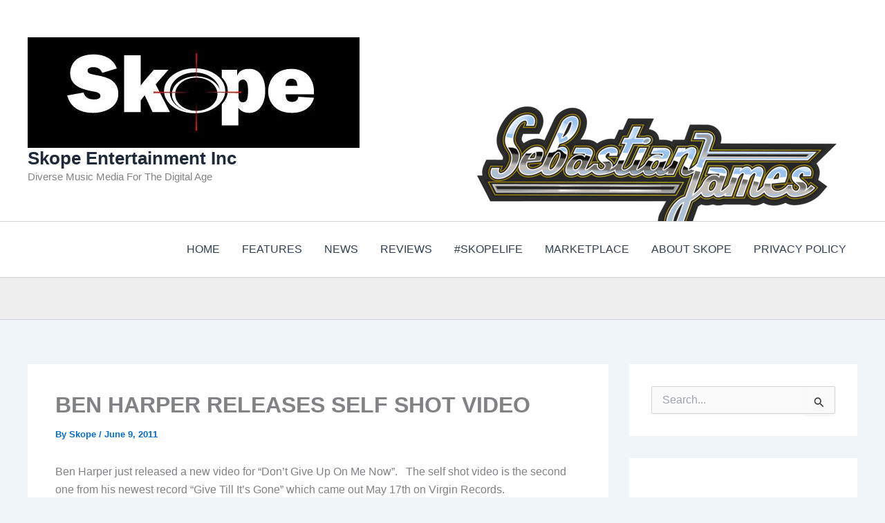

--- FILE ---
content_type: text/html; charset=utf-8
request_url: https://www.google.com/recaptcha/api2/aframe
body_size: 266
content:
<!DOCTYPE HTML><html><head><meta http-equiv="content-type" content="text/html; charset=UTF-8"></head><body><script nonce="r5MeTsvAMAwmhSuBzv56Zg">/** Anti-fraud and anti-abuse applications only. See google.com/recaptcha */ try{var clients={'sodar':'https://pagead2.googlesyndication.com/pagead/sodar?'};window.addEventListener("message",function(a){try{if(a.source===window.parent){var b=JSON.parse(a.data);var c=clients[b['id']];if(c){var d=document.createElement('img');d.src=c+b['params']+'&rc='+(localStorage.getItem("rc::a")?sessionStorage.getItem("rc::b"):"");window.document.body.appendChild(d);sessionStorage.setItem("rc::e",parseInt(sessionStorage.getItem("rc::e")||0)+1);localStorage.setItem("rc::h",'1768501042080');}}}catch(b){}});window.parent.postMessage("_grecaptcha_ready", "*");}catch(b){}</script></body></html>

--- FILE ---
content_type: application/javascript
request_url: https://cdn.adapex.io/hb/aaw.skm.js
body_size: 211396
content:
/* aaw build - on prebid.js v9.53.5
Updated: 2026-01-14T02:41:56 */
if(window.aaw&&window.aaw.libLoaded)try{window.aaw.getConfig("debug")&&console.warn("Attempted to load a copy of Prebid.js that clashes with the existing 'aaw' instance. Load aborted.")}catch(a){}else (function(){
(self.aawChunk=self.aawChunk||[]).push([[614],{321:e=>{e.exports=JSON.parse('[{"adunit":"/22181265/SKM_728v_1_New","device":["desktop","tablet"],"mediaTypes":{"banner":{"sizes":[[970,250],[970,90],[728,250],[728,90]]}},"additionalNonHBSizes":["fluid"],"targeting":{},"lazyLoaded":"false","richMediaFormat":{},"refreshTimed":"0","refreshViewable":"30","bids":[{"bidder":"adagio","params":{"organizationId":"1088","site":"skopemag-com","useAdUnitCodeAsAdUnitElementId":true,"placement":"SKM_728v_1_New"}},{"bidder":"adtelligent","params":{"aid":770688}},{"bidder":"amx","params":{"tagId":"YWRhcGV4Lmlv"}},{"bidder":"criteo","params":{"networkId":"11192","pubid":"101063"}},{"bidder":"grid","params":{"uid":364422}},{"bidder":"improvedigital","params":{"publisherId":1914,"placementId":23273051}},{"bidder":"insticator","params":{"adUnitId":"01FXQKBPCJEHKT68RF74JR7MWQ"}},{"bidder":"kueezrtb","params":{"pId":"65lk7c192882r0011813fn9","cId":"66dd5233a4ba43237fddc4f8"}},{"bidder":"medianet","params":{"cid":"8CUQWX43D","crid":"938687138"}},{"bidder":"onetag","params":{"pubId":"642455ab8f71fec"}},{"bidder":"openx","params":{"unit":"549591924","delDomain":"digikulture-d.openx.net"}},{"bidder":"pgamssp","params":{"placementId":"7279"},"size":[970,250]},{"bidder":"pgamssp","params":{"placementId":"7280"},"size":[970,90]},{"bidder":"pgamssp","params":{"placementId":"7281"},"size":[728,250]},{"bidder":"pgamssp","params":{"placementId":"7282"},"size":[728,90]},{"bidder":"pubmatic","params":{"publisherId":"148803"}},{"bidder":"rise","params":{"currency":"USD","org":"6329e72c3bcb720001a955de"}},{"bidder":"seedtag","params":{"adUnitId":"33984749","publisherId":"7929-0882-01","placement":"inBanner"}},{"bidder":"sharethrough","params":{"pkey":"S3sBiJZSTiuSwRpDw2PBP2fp"},"size":[728,90]},{"bidder":"sharethrough","params":{"pkey":"289JfCb1QzfVciLMrkBePTin"},"size":[728,250]},{"bidder":"sharethrough","params":{"pkey":"xXtqHqfC8hgiPimew1w8xevm"},"size":[970,250]},{"bidder":"smilewanted","params":{"zoneId":"adapex.io_hb_display"}},{"bidder":"sovrn","params":{"tagid":"994179"}},{"bidder":"unruly","params":{"siteId":"227685"}},{"bidder":"vidazoo","params":{"cId":"650af591f1b2a83f36d3cf6e","pId":"59ac17c192832d0011283fe3","subDomain":"exchange"}}]},{"adunit":"/22181265/SKM_728v_2_New","device":["desktop","tablet"],"mediaTypes":{"banner":{"sizes":[[970,90],[728,90]]}},"additionalNonHBSizes":["fluid"],"targeting":{},"lazyLoaded":"false","richMediaFormat":{},"refreshTimed":"0","refreshViewable":"30","bids":[{"bidder":"adagio","params":{"organizationId":"1088","site":"skopemag-com","useAdUnitCodeAsAdUnitElementId":true,"placement":"SKM_728v_2_New"}},{"bidder":"adtelligent","params":{"aid":770712}},{"bidder":"amx","params":{"tagId":"YWRhcGV4Lmlv"}},{"bidder":"criteo","params":{"networkId":"11192","pubid":"101063"}},{"bidder":"grid","params":{"uid":364423}},{"bidder":"improvedigital","params":{"publisherId":1914,"placementId":23273052}},{"bidder":"insticator","params":{"adUnitId":"01FXQKBPCJEHKT68RF74JR7MWQ"}},{"bidder":"kueezrtb","params":{"pId":"65lk7c192882r0011813fn9","cId":"66dd5233a4ba43237fddc4f8"}},{"bidder":"medianet","params":{"cid":"8CUQWX43D","crid":"938687138"}},{"bidder":"onetag","params":{"pubId":"642455ab8f71fec"}},{"bidder":"openx","params":{"unit":"549560571","delDomain":"digikulture-d.openx.net"}},{"bidder":"pgamssp","params":{"placementId":"7280"},"size":[970,90]},{"bidder":"pgamssp","params":{"placementId":"7282"},"size":[728,90]},{"bidder":"pubmatic","params":{"publisherId":"148803"}},{"bidder":"rise","params":{"currency":"USD","org":"6329e72c3bcb720001a955de"}},{"bidder":"seedtag","params":{"adUnitId":"33984749","publisherId":"7929-0882-01","placement":"inBanner"}},{"bidder":"sharethrough","params":{"pkey":"im6BjyiuycxcXrcnXJRB2uqM"},"size":[728,90]},{"bidder":"smilewanted","params":{"zoneId":"adapex.io_hb_display"}},{"bidder":"sovrn","params":{"tagid":"994180"}},{"bidder":"unruly","params":{"siteId":"227685"}},{"bidder":"vidazoo","params":{"cId":"650af591f1b2a83f36d3cf6e","pId":"59ac17c192832d0011283fe3","subDomain":"exchange"}}]},{"adunit":"/22181265/SKM_300v_1_New","device":["desktop","tablet"],"mediaTypes":{"banner":{"sizes":[[336,280],[300,600],[300,250],[160,600],[120,600]]}},"additionalNonHBSizes":["fluid"],"targeting":{},"lazyLoaded":"false","richMediaFormat":{},"refreshTimed":"0","refreshViewable":"30","bids":[{"bidder":"adagio","params":{"organizationId":"1088","site":"skopemag-com","useAdUnitCodeAsAdUnitElementId":true,"placement":"SKM_300v_1_New"}},{"bidder":"adtelligent","params":{"aid":770687}},{"bidder":"amx","params":{"tagId":"YWRhcGV4Lmlv"}},{"bidder":"criteo","params":{"networkId":"11192","pubid":"101063"}},{"bidder":"grid","params":{"uid":364416}},{"bidder":"improvedigital","params":{"publisherId":1914,"placementId":23273053}},{"bidder":"insticator","params":{"adUnitId":"01FXQKBPCJEHKT68RF74JR7MWQ"}},{"bidder":"kueezrtb","params":{"pId":"65lk7c192882r0011813fn9","cId":"66dd5233a4ba43237fddc4f8"}},{"bidder":"medianet","params":{"cid":"8CUQWX43D","crid":"938687138"}},{"bidder":"onetag","params":{"pubId":"642455ab8f71fec"}},{"bidder":"openx","params":{"unit":"549520930","delDomain":"digikulture-d.openx.net"}},{"bidder":"pgamssp","params":{"placementId":"7283"},"size":[336,280]},{"bidder":"pgamssp","params":{"placementId":"7284"},"size":[300,600]},{"bidder":"pgamssp","params":{"placementId":"7285"},"size":[300,250]},{"bidder":"pgamssp","params":{"placementId":"7286"},"size":[160,600]},{"bidder":"pgamssp","params":{"placementId":"7287"},"size":[120,600]},{"bidder":"pubmatic","params":{"publisherId":"148803"}},{"bidder":"rise","params":{"currency":"USD","org":"6329e72c3bcb720001a955de"}},{"bidder":"seedtag","params":{"adUnitId":"33984749","publisherId":"7929-0882-01","placement":"inBanner"}},{"bidder":"sharethrough","params":{"pkey":"KobATmhxdtEWQGxXc5mvtEZB"},"size":[300,250]},{"bidder":"sharethrough","params":{"pkey":"6d8zRSkNJL2bpUJ6NVVYBnDg"},"size":[300,600]},{"bidder":"sharethrough","params":{"pkey":"avsyDfozBKCyDQHk6vEmuK6P"},"size":[336,280]},{"bidder":"smilewanted","params":{"zoneId":"adapex.io_hb_display"}},{"bidder":"sovrn","params":{"tagid":"994173"}},{"bidder":"unruly","params":{"siteId":"227685"}},{"bidder":"vidazoo","params":{"cId":"650af591f1b2a83f36d3cf6e","pId":"59ac17c192832d0011283fe3","subDomain":"exchange"}}]},{"adunit":"/22181265/SKM_300v_2_New","device":["desktop","tablet"],"mediaTypes":{"banner":{"sizes":[[336,280],[300,600],[300,250],[160,600],[120,600]]}},"additionalNonHBSizes":["fluid"],"targeting":{},"lazyLoaded":"true","richMediaFormat":{},"refreshTimed":"0","refreshViewable":"30","bids":[{"bidder":"adagio","params":{"organizationId":"1088","site":"skopemag-com","useAdUnitCodeAsAdUnitElementId":true,"placement":"SKM_300v_2_New"}},{"bidder":"adtelligent","params":{"aid":761088}},{"bidder":"amx","params":{"tagId":"YWRhcGV4Lmlv"}},{"bidder":"criteo","params":{"networkId":"11192","pubid":"101063"}},{"bidder":"grid","params":{"uid":364417}},{"bidder":"improvedigital","params":{"publisherId":1914,"placementId":23273054}},{"bidder":"insticator","params":{"adUnitId":"01FXQKBPCJEHKT68RF74JR7MWQ"}},{"bidder":"kueezrtb","params":{"pId":"65lk7c192882r0011813fn9","cId":"66dd5233a4ba43237fddc4f8"}},{"bidder":"medianet","params":{"cid":"8CUQWX43D","crid":"938687138"}},{"bidder":"onetag","params":{"pubId":"642455ab8f71fec"}},{"bidder":"openx","params":{"unit":"549521418","delDomain":"digikulture-d.openx.net"}},{"bidder":"pgamssp","params":{"placementId":"7283"},"size":[336,280]},{"bidder":"pgamssp","params":{"placementId":"7284"},"size":[300,600]},{"bidder":"pgamssp","params":{"placementId":"7285"},"size":[300,250]},{"bidder":"pgamssp","params":{"placementId":"7286"},"size":[160,600]},{"bidder":"pgamssp","params":{"placementId":"7287"},"size":[120,600]},{"bidder":"pubmatic","params":{"publisherId":"148803"}},{"bidder":"rise","params":{"currency":"USD","org":"6329e72c3bcb720001a955de"}},{"bidder":"seedtag","params":{"adUnitId":"33984749","publisherId":"7929-0882-01","placement":"inBanner"}},{"bidder":"sharethrough","params":{"pkey":"xMU1eVALYPrBD7UAAfY1ka2X"},"size":[300,250]},{"bidder":"sharethrough","params":{"pkey":"8ETSG43x5pjGhk5EbMY3J8X7"},"size":[300,600]},{"bidder":"sharethrough","params":{"pkey":"DtydPhSzqyf1djvoqNr9YvcG"},"size":[336,280]},{"bidder":"smilewanted","params":{"zoneId":"adapex.io_hb_display"}},{"bidder":"sovrn","params":{"tagid":"994174"}},{"bidder":"unruly","params":{"siteId":"227685"}},{"bidder":"vidazoo","params":{"cId":"650af591f1b2a83f36d3cf6e","pId":"59ac17c192832d0011283fe3","subDomain":"exchange"}}]},{"adunit":"/22181265/SKM_300v_3_New","device":["desktop","tablet"],"mediaTypes":{"banner":{"sizes":[[336,280],[300,250]]}},"additionalNonHBSizes":[],"targeting":{},"lazyLoaded":"true","richMediaFormat":{},"refreshTimed":"0","refreshViewable":"30","bids":[{"bidder":"adagio","params":{"organizationId":"1088","site":"skopemag-com","useAdUnitCodeAsAdUnitElementId":true,"placement":"SKM_300v_3_New"}},{"bidder":"adtelligent","params":{"aid":770747}},{"bidder":"amx","params":{"tagId":"YWRhcGV4Lmlv"}},{"bidder":"criteo","params":{"networkId":"11192","pubid":"101063"}},{"bidder":"grid","params":{"uid":364424}},{"bidder":"improvedigital","params":{"publisherId":1914,"placementId":23273055}},{"bidder":"insticator","params":{"adUnitId":"01FXQKBPCJEHKT68RF74JR7MWQ"}},{"bidder":"kueezrtb","params":{"pId":"65lk7c192882r0011813fn9","cId":"66dd5233a4ba43237fddc4f8"}},{"bidder":"medianet","params":{"cid":"8CUQWX43D","crid":"938687138"}},{"bidder":"onetag","params":{"pubId":"642455ab8f71fec"}},{"bidder":"openx","params":{"unit":"549561432","delDomain":"digikulture-d.openx.net"}},{"bidder":"pgamssp","params":{"placementId":"7283"},"size":[336,280]},{"bidder":"pgamssp","params":{"placementId":"7285"},"size":[300,250]},{"bidder":"pubmatic","params":{"publisherId":"148803"}},{"bidder":"rise","params":{"currency":"USD","org":"6329e72c3bcb720001a955de"}},{"bidder":"sharethrough","params":{"pkey":"P9EiDWu7LWFtfmMPbHt7CZvc"},"size":[300,250]},{"bidder":"sharethrough","params":{"pkey":"xGK1SqmZ1SZwKbRNw9M9x9pi"},"size":[336,280]},{"bidder":"smilewanted","params":{"zoneId":"adapex.io_hb_display"}},{"bidder":"sovrn","params":{"tagid":"994181"}},{"bidder":"unruly","params":{"siteId":"227685"}},{"bidder":"vidazoo","params":{"cId":"650af591f1b2a83f36d3cf6e","pId":"59ac17c192832d0011283fe3","subDomain":"exchange"}}]},{"adunit":"/22181265/SKM_300v_4_New","device":["desktop","tablet"],"mediaTypes":{"banner":{"sizes":[[336,280],[300,250]]}},"additionalNonHBSizes":[],"targeting":{},"lazyLoaded":"true","richMediaFormat":{},"refreshTimed":"0","refreshViewable":"30","bids":[{"bidder":"adagio","params":{"organizationId":"1088","site":"skopemag-com","useAdUnitCodeAsAdUnitElementId":true,"placement":"SKM_300v_4_New"}},{"bidder":"adtelligent","params":{"aid":770749}},{"bidder":"amx","params":{"tagId":"YWRhcGV4Lmlv"}},{"bidder":"criteo","params":{"networkId":"11192","pubid":"101063"}},{"bidder":"grid","params":{"uid":364425}},{"bidder":"improvedigital","params":{"publisherId":1914,"placementId":23273056}},{"bidder":"insticator","params":{"adUnitId":"01FXQKBPCJEHKT68RF74JR7MWQ"}},{"bidder":"kueezrtb","params":{"pId":"65lk7c192882r0011813fn9","cId":"66dd5233a4ba43237fddc4f8"}},{"bidder":"medianet","params":{"cid":"8CUQWX43D","crid":"938687138"}},{"bidder":"onetag","params":{"pubId":"642455ab8f71fec"}},{"bidder":"openx","params":{"unit":"549562037","delDomain":"digikulture-d.openx.net"}},{"bidder":"pgamssp","params":{"placementId":"7283"},"size":[336,280]},{"bidder":"pgamssp","params":{"placementId":"7285"},"size":[300,250]},{"bidder":"pubmatic","params":{"publisherId":"148803"}},{"bidder":"rise","params":{"currency":"USD","org":"6329e72c3bcb720001a955de"}},{"bidder":"seedtag","params":{"adUnitId":"33984749","publisherId":"7929-0882-01","placement":"inBanner"}},{"bidder":"sharethrough","params":{"pkey":"d9UCUuNuQ9PsVjGaczviAihg"},"size":[300,250]},{"bidder":"sharethrough","params":{"pkey":"QSNTuzux3nSJHq2ZuQBfvjHW"},"size":[336,280]},{"bidder":"smilewanted","params":{"zoneId":"adapex.io_hb_display"}},{"bidder":"sovrn","params":{"tagid":"994182"}},{"bidder":"unruly","params":{"siteId":"227685"}},{"bidder":"vidazoo","params":{"cId":"650af591f1b2a83f36d3cf6e","pId":"59ac17c192832d0011283fe3","subDomain":"exchange"}}]},{"adunit":"/22181265/SKM_300v_5_New","device":["desktop","tablet"],"mediaTypes":{"banner":{"sizes":[[336,280],[300,250]]}},"additionalNonHBSizes":[],"targeting":{},"lazyLoaded":"false","richMediaFormat":{},"refreshTimed":"0","refreshViewable":"30","bids":[{"bidder":"adagio","params":{"organizationId":"1088","site":"skopemag-com","useAdUnitCodeAsAdUnitElementId":true,"placement":"SKM_300v_5_New"}},{"bidder":"adtelligent","params":{"aid":770750}},{"bidder":"amx","params":{"tagId":"YWRhcGV4Lmlv"}},{"bidder":"criteo","params":{"networkId":"11192","pubid":"101063"}},{"bidder":"grid","params":{"uid":364426}},{"bidder":"improvedigital","params":{"publisherId":1914,"placementId":23273057}},{"bidder":"insticator","params":{"adUnitId":"01FXQKBPCJEHKT68RF74JR7MWQ"}},{"bidder":"kueezrtb","params":{"pId":"65lk7c192882r0011813fn9","cId":"66dd5233a4ba43237fddc4f8"}},{"bidder":"medianet","params":{"cid":"8CUQWX43D","crid":"938687138"}},{"bidder":"onetag","params":{"pubId":"642455ab8f71fec"}},{"bidder":"openx","params":{"unit":"549562422","delDomain":"digikulture-d.openx.net"}},{"bidder":"pgamssp","params":{"placementId":"7283"},"size":[336,280]},{"bidder":"pgamssp","params":{"placementId":"7285"},"size":[300,250]},{"bidder":"pubmatic","params":{"publisherId":"148803"}},{"bidder":"rise","params":{"currency":"USD","org":"6329e72c3bcb720001a955de"}},{"bidder":"seedtag","params":{"adUnitId":"33984749","publisherId":"7929-0882-01","placement":"inBanner"}},{"bidder":"sharethrough","params":{"pkey":"W551qe4G8saKFSasFF4jHHLd"},"size":[300,250]},{"bidder":"sharethrough","params":{"pkey":"kGGheu6UVo4e55NNvtBvqZTh"},"size":[336,280]},{"bidder":"smilewanted","params":{"zoneId":"adapex.io_hb_display"}},{"bidder":"sovrn","params":{"tagid":"994183"}},{"bidder":"unruly","params":{"siteId":"227685"}},{"bidder":"vidazoo","params":{"cId":"650af591f1b2a83f36d3cf6e","pId":"59ac17c192832d0011283fe3","subDomain":"exchange"}}]},{"adunit":"/22181265/SKM_StickyFooter_New","device":["desktop","tablet"],"mediaTypes":{"banner":{"sizes":[[728,90]]}},"additionalNonHBSizes":[],"targeting":{},"lazyLoaded":"false","richMediaFormat":{"type":"adhesion","options":{"closeButton":"true"}},"refreshTimed":"0","refreshViewable":"30","bids":[{"bidder":"adagio","params":{"organizationId":"1088","site":"skopemag-com","useAdUnitCodeAsAdUnitElementId":true,"placement":"SKM_StickyFooter_New"}},{"bidder":"adtelligent","params":{"aid":770686}},{"bidder":"amx","params":{"tagId":"YWRhcGV4Lmlv"}},{"bidder":"criteo","params":{"networkId":"11192","pubid":"101063"}},{"bidder":"grid","params":{"uid":364415}},{"bidder":"gumgum","params":{"zone":"4z5qsb1e"}},{"bidder":"improvedigital","params":{"publisherId":1914,"placementId":23273058}},{"bidder":"insticator","params":{"adUnitId":"01FXQKBPCJEHKT68RF74JR7MWQ"}},{"bidder":"kueezrtb","params":{"pId":"65lk7c192882r0011813fn9","cId":"66dd5233a4ba43237fddc4f8"}},{"bidder":"medianet","params":{"cid":"8CUQWX43D","crid":"938687138"}},{"bidder":"onetag","params":{"pubId":"642455ab8f71fec"}},{"bidder":"openx","params":{"unit":"549519829","delDomain":"digikulture-d.openx.net"}},{"bidder":"pgamssp","params":{"placementId":"7282"},"size":[728,90]},{"bidder":"pubmatic","params":{"publisherId":"148803"}},{"bidder":"rise","params":{"currency":"USD","org":"6329e72c3bcb720001a955de"}},{"bidder":"sharethrough","params":{"pkey":"rNiffKDXzonaXpfeVJv2bLou"},"size":[728,90]},{"bidder":"smilewanted","params":{"zoneId":"adapex.io_hb_display"}},{"bidder":"sovrn","params":{"tagid":"994172"}},{"bidder":"unruly","params":{"siteId":"227685"}},{"bidder":"vidazoo","params":{"cId":"650af591f1b2a83f36d3cf6e","pId":"59ac17c192832d0011283fe3","subDomain":"exchange"}}]},{"adunit":"/22181265/SKM_MOB_300v_1_New","device":["mobile"],"mediaTypes":{"banner":{"sizes":[[336,280],[320,100],[320,50],[300,250],[300,50]]}},"additionalNonHBSizes":["fluid"],"targeting":{},"lazyLoaded":"false","richMediaFormat":{},"refreshTimed":"0","refreshViewable":"30","bids":[{"bidder":"adagio","params":{"organizationId":"1088","site":"skopemag-com","useAdUnitCodeAsAdUnitElementId":true,"placement":"SKM_MOB_300v_1_New"}},{"bidder":"adtelligent","params":{"aid":761087}},{"bidder":"amx","params":{"tagId":"YWRhcGV4Lmlv"}},{"bidder":"criteo","params":{"networkId":"11192","pubid":"101063"}},{"bidder":"grid","params":{"uid":364418}},{"bidder":"improvedigital","params":{"publisherId":1914,"placementId":23273059}},{"bidder":"insticator","params":{"adUnitId":"01FXQKBPCJEHKT68RF74JR7MWQ"}},{"bidder":"kueezrtb","params":{"pId":"65lk7c192882r0011813fn9","cId":"66dd5233a4ba43237fddc4f8"}},{"bidder":"medianet","params":{"cid":"8CUQWX43D","crid":"867593560"}},{"bidder":"onetag","params":{"pubId":"642455ab8f71fec"}},{"bidder":"openx","params":{"unit":"549522518","delDomain":"digikulture-d.openx.net"}},{"bidder":"pgamssp","params":{"placementId":"7283"},"size":[336,280]},{"bidder":"pgamssp","params":{"placementId":"7285"},"size":[300,250]},{"bidder":"pgamssp","params":{"placementId":"7288"},"size":[320,100]},{"bidder":"pgamssp","params":{"placementId":"7289"},"size":[320,50]},{"bidder":"pgamssp","params":{"placementId":"7290"},"size":[300,50]},{"bidder":"pubmatic","params":{"publisherId":"148803"}},{"bidder":"rise","params":{"currency":"USD","org":"6329e72c3bcb720001a955de"}},{"bidder":"seedtag","params":{"adUnitId":"33984749","publisherId":"7929-0882-01","placement":"inBanner"}},{"bidder":"sharethrough","params":{"pkey":"idhVWHQWSGRZWxWRsTuqt4VL"},"size":[300,250]},{"bidder":"sharethrough","params":{"pkey":"eAXGzzWcvGyF7NcZqMHKRX2z"},"size":[336,280]},{"bidder":"smilewanted","params":{"zoneId":"adapex.io_hb_display"}},{"bidder":"sovrn","params":{"tagid":"994175"}},{"bidder":"unruly","params":{"siteId":"227685"}},{"bidder":"vidazoo","params":{"cId":"650af591f1b2a83f36d3cf6e","pId":"59ac17c192832d0011283fe3","subDomain":"exchange"}}]},{"adunit":"/22181265/SKM_MOB_300v_2_New","device":["mobile"],"mediaTypes":{"banner":{"sizes":[[336,280],[320,100],[320,50],[300,250],[300,50]]}},"additionalNonHBSizes":["fluid"],"targeting":{},"lazyLoaded":"false","richMediaFormat":{},"refreshTimed":"0","refreshViewable":"30","bids":[{"bidder":"adagio","params":{"organizationId":"1088","site":"skopemag-com","useAdUnitCodeAsAdUnitElementId":true,"placement":"SKM_MOB_300v_2_New"}},{"bidder":"adtelligent","params":{"aid":761086}},{"bidder":"amx","params":{"tagId":"YWRhcGV4Lmlv"}},{"bidder":"criteo","params":{"networkId":"11192","pubid":"101063"}},{"bidder":"grid","params":{"uid":364419}},{"bidder":"improvedigital","params":{"publisherId":1914,"placementId":23273060}},{"bidder":"insticator","params":{"adUnitId":"01FXQKBPCJEHKT68RF74JR7MWQ"}},{"bidder":"kueezrtb","params":{"pId":"65lk7c192882r0011813fn9","cId":"66dd5233a4ba43237fddc4f8"}},{"bidder":"medianet","params":{"cid":"8CUQWX43D","crid":"867593560"}},{"bidder":"onetag","params":{"pubId":"642455ab8f71fec"}},{"bidder":"openx","params":{"unit":"549523285","delDomain":"digikulture-d.openx.net"}},{"bidder":"pgamssp","params":{"placementId":"7283"},"size":[336,280]},{"bidder":"pgamssp","params":{"placementId":"7285"},"size":[300,250]},{"bidder":"pgamssp","params":{"placementId":"7288"},"size":[320,100]},{"bidder":"pgamssp","params":{"placementId":"7289"},"size":[320,50]},{"bidder":"pgamssp","params":{"placementId":"7290"},"size":[300,50]},{"bidder":"pubmatic","params":{"publisherId":"148803"}},{"bidder":"rise","params":{"currency":"USD","org":"6329e72c3bcb720001a955de"}},{"bidder":"seedtag","params":{"adUnitId":"33984749","publisherId":"7929-0882-01","placement":"inBanner"}},{"bidder":"sharethrough","params":{"pkey":"oKGw6WWanAwQxi8AXJUGqLnN"},"size":[300,250]},{"bidder":"sharethrough","params":{"pkey":"5wuPwtG9TzXEuqBcu36wMmqo"},"size":[336,280]},{"bidder":"smilewanted","params":{"zoneId":"adapex.io_hb_display"}},{"bidder":"sovrn","params":{"tagid":"994176"}},{"bidder":"unruly","params":{"siteId":"227685"}},{"bidder":"vidazoo","params":{"cId":"650af591f1b2a83f36d3cf6e","pId":"59ac17c192832d0011283fe3","subDomain":"exchange"}}]},{"adunit":"/22181265/SKM_MOB_300v_3_New","device":["mobile"],"mediaTypes":{"banner":{"sizes":[[336,280],[320,100],[320,50],[300,250],[300,50]]}},"additionalNonHBSizes":["fluid"],"targeting":{},"lazyLoaded":"false","richMediaFormat":{},"refreshTimed":"0","refreshViewable":"30","bids":[{"bidder":"adagio","params":{"organizationId":"1088","site":"skopemag-com","useAdUnitCodeAsAdUnitElementId":true,"placement":"SKM_MOB_300v_3_New"}},{"bidder":"adtelligent","params":{"aid":761085}},{"bidder":"amx","params":{"tagId":"YWRhcGV4Lmlv"}},{"bidder":"criteo","params":{"networkId":"11192","pubid":"101063"}},{"bidder":"grid","params":{"uid":364420}},{"bidder":"improvedigital","params":{"publisherId":1914,"placementId":23273061}},{"bidder":"insticator","params":{"adUnitId":"01FXQKBPCJEHKT68RF74JR7MWQ"}},{"bidder":"kueezrtb","params":{"pId":"65lk7c192882r0011813fn9","cId":"66dd5233a4ba43237fddc4f8"}},{"bidder":"medianet","params":{"cid":"8CUQWX43D","crid":"867593560"}},{"bidder":"onetag","params":{"pubId":"642455ab8f71fec"}},{"bidder":"openx","params":{"unit":"549557584","delDomain":"digikulture-d.openx.net"}},{"bidder":"pgamssp","params":{"placementId":"7283"},"size":[336,280]},{"bidder":"pgamssp","params":{"placementId":"7285"},"size":[300,250]},{"bidder":"pgamssp","params":{"placementId":"7288"},"size":[320,100]},{"bidder":"pgamssp","params":{"placementId":"7289"},"size":[320,50]},{"bidder":"pgamssp","params":{"placementId":"7290"},"size":[300,50]},{"bidder":"pubmatic","params":{"publisherId":"148803"}},{"bidder":"rise","params":{"currency":"USD","org":"6329e72c3bcb720001a955de"}},{"bidder":"seedtag","params":{"adUnitId":"33984749","publisherId":"7929-0882-01","placement":"inBanner"}},{"bidder":"sharethrough","params":{"pkey":"z6o5f3aUmpqMeHu47zxybnks"},"size":[300,250]},{"bidder":"sharethrough","params":{"pkey":"X7XtVjDctvWWWSQ7DzxxwPC8"},"size":[336,280]},{"bidder":"smilewanted","params":{"zoneId":"adapex.io_hb_display"}},{"bidder":"sovrn","params":{"tagid":"994177"}},{"bidder":"unruly","params":{"siteId":"227685"}},{"bidder":"vidazoo","params":{"cId":"650af591f1b2a83f36d3cf6e","pId":"59ac17c192832d0011283fe3","subDomain":"exchange"}}]},{"adunit":"/22181265/SKM_MOB_320v_1_New","device":["mobile"],"mediaTypes":{"banner":{"sizes":[[320,100],[320,50],[300,100]]}},"additionalNonHBSizes":[],"targeting":{},"lazyLoaded":"false","richMediaFormat":{"type":"adhesion","options":{"closeButton":"true"}},"refreshTimed":"0","refreshViewable":"30","bids":[{"bidder":"adagio","params":{"organizationId":"1088","site":"skopemag-com","useAdUnitCodeAsAdUnitElementId":true,"placement":"SKM_MOB_320v_1_New"}},{"bidder":"adtelligent","params":{"aid":761083}},{"bidder":"amx","params":{"tagId":"YWRhcGV4Lmlv"}},{"bidder":"criteo","params":{"networkId":"11192","pubid":"101063"}},{"bidder":"grid","params":{"uid":364421}},{"bidder":"gumgum","params":{"zone":"4z5qsb1e"}},{"bidder":"improvedigital","params":{"publisherId":1914,"placementId":23273062}},{"bidder":"insticator","params":{"adUnitId":"01FXQKBPCJEHKT68RF74JR7MWQ"}},{"bidder":"kueezrtb","params":{"pId":"65lk7c192882r0011813fn9","cId":"66dd5233a4ba43237fddc4f8"}},{"bidder":"medianet","params":{"cid":"8CUQWX43D","crid":"867593560"}},{"bidder":"onetag","params":{"pubId":"642455ab8f71fec"}},{"bidder":"openx","params":{"unit":"549558787","delDomain":"digikulture-d.openx.net"}},{"bidder":"pgamssp","params":{"placementId":"7288"},"size":[320,100]},{"bidder":"pgamssp","params":{"placementId":"7289"},"size":[320,50]},{"bidder":"pgamssp","params":{"placementId":"7291"},"size":[300,100]},{"bidder":"pubmatic","params":{"publisherId":"148803"}},{"bidder":"rise","params":{"currency":"USD","org":"6329e72c3bcb720001a955de"}},{"bidder":"seedtag","params":{"adUnitId":"33984747","publisherId":"7929-0882-01","placement":"inScreen"}},{"bidder":"smilewanted","params":{"zoneId":"adapex.io_hb_display"}},{"bidder":"sovrn","params":{"tagid":"994178"}},{"bidder":"unruly","params":{"siteId":"227685"}},{"bidder":"vidazoo","params":{"cId":"650af591f1b2a83f36d3cf6e","pId":"59ac17c192832d0011283fe3","subDomain":"exchange"}}]}]')},1248:(e,t,a)=>{var i={};a.r(i),a.d(i,{BI:()=>O,gC:()=>q,eb:()=>V,Ts:()=>G});var r=a(7873),n=a(8044),s=a(5023),d=a(8969),o=a(2938),l=a(7376),c=a(7868);let g="idle",p=3e3,u=!1;function m(e){u||(u=!0,null!=e&&null!=e||(e=1e3),setTimeout(()=>{(0,c.logMessage)("__ UserSync : Triggered user syncs by User Interaction"),aaw.triggerUserSyncs(),"function"==typeof aaw.triggerUserSyncsS2S?((0,c.logMessage)("__ UserSync : Triggered user syncs for S2S by User Interaction"),aaw.triggerUserSyncsS2S()):(0,c.logMessage)("__ UserSync : CANNOT Triggered user syncs for S2S by User Interaction")},e))}const f=a(7868);let b;const h=new WeakMap;const y=new IntersectionObserver((e,t)=>{e.forEach(e=>{const{target:a,isIntersecting:i,intersectionRatio:r}=e,n=h.get(a);if(!n)return;const s=n.isInView,d=i&&r>=.5;d&&!s?(n.isInView=!0,n.timer=setTimeout(()=>{f.logMessage("__ Viewability : Ad ".concat(a.id," is viewable (50% for 1s)")),function(e){if(!e)return;let t,a,i=parseInt(e.dataset.aaRefreshViewable,10);if(isNaN(i)&&(i=0),"undefined"!=typeof googletag&&"function"==typeof googletag.pubads&&(t=googletag.pubads().getSlots().find(t=>t.getSlotElementId()===e.id),t&&"function"==typeof t.getResponseInformation)){const e=t.getResponseInformation();e&&(a=e.advertiserId,e.companyIds&&e.companyIds[0]&&(a=e.companyIds[0]))}if(b.refresh.accelerate&&b.refresh.accelerate.length>0&&i>0){let t=0;b.refresh.accelerate.forEach(a=>{parseFloat(e.estCPM)>parseFloat(a.estCPM)&&(t=parseInt(a.seconds,10))}),e.ras=t,i-=t,i<=0&&(i=0),f.logMessage("__ Refresh : Accelerate refresh for :".concat(e.dataset.aaAdunit," with: ").concat(t," for ").concat(i))}if(a){if(b.refresh.stopAdvertisers&&b.refresh.stopAdvertisers.indexOf(a)>=0)return void f.logMessage("__ Refresh : STOP refreshing adunit ".concat(e.dataset.aaAdunit," HIT advertiser ").concat(a));b.refresh.forceRefreshRateForAdvertiser&&b.refresh.forceRefreshRateForAdvertiser.length>0&&b.refresh.forceRefreshRateForAdvertiser.forEach(e=>{parseInt(e.advertiserId)==a&&(f.logMessage("__ Refresh : Force Refresh Rate Change, from ".concat(i," to ").concat(e.refreshRate," seconds")),i=parseInt(e.refreshRate,10))})}i>0&&("number"==typeof b.refresh.maxLimit&&e.refreshCount>=b.refresh.maxLimit?f.logMessage("__ Refresh : Refresh Limit HIT :".concat(e.dataset.aaAdunit," with count: ").concat(e.refreshCount)):(f.logMessage("__ Refresh : Viewable Refreshing adunit ".concat(e.dataset.aaAdunit," in ").concat(i," seconds")),aaw.refreshQue.push(e,i)))}(a),t.unobserve(a),h.delete(a)},1e3)):!d&&s&&(n.isInView=!1,n.timer&&(clearTimeout(n.timer),n.timer=null))})},{threshold:[0,.5,1]});function v(e){if(!e||h.has(e))return;let t=0;e.dataset.aaRefreshViewable&&(t=parseInt(e.dataset.aaRefreshViewable,10)),isNaN(t)||0===t||(f.logMessage("__ Viewability : Observing ad element ".concat(e.id," for viewable refresh.")),h.set(e,{isInView:!1,timer:null}),y.observe(e))}const _=a(7868),w=(0,r.m)(),I="_aaw_bidderErrors";const S=new class{constructor(){this.config=null,this.errorData=this.loadErrorData(),this.secondaryBidders=[]}initialize(e){this.config=e,this.isFeatureEnabled()&&(this.cleanExpiredEntries(),this.updateBidderCategories(),this.applyBidderCategories(),_.logMessage("__ Intelligent Bidder Manager : Initialized",{secondaryBidders:this.secondaryBidders}))}loadErrorData(){try{const e=window.localStorage.getItem(I);return e?JSON.parse(e):{}}catch(e){return _.logError("__ Intelligent Bidder Manager : Error loading data from storage",e),{}}}saveErrorData(){try{window.localStorage.setItem(I,JSON.stringify(this.errorData))}catch(e){_.logError("__ Intelligent Bidder Manager : Error saving data to storage",e)}}recordError(e){if(!e)return;if(!this.isFeatureEnabled())return;const t=Date.now();this.cleanExpiredEntries(),this.errorData[e]||(this.errorData[e]={errorCount:0,lastErrorTime:0,firstErrorTime:t,errorWindows:[]});const a=this.errorData[e],i=t-a.lastErrorTime;i>2e3?(a.errorCount++,a.errorWindows.push(t),_.logMessage("__ Intelligent Bidder Manager : New error occurrence for ".concat(e),{errorCount:a.errorCount,timeSinceLastError:i})):_.logMessage("__ Intelligent Bidder Manager : Error within time window for ".concat(e," (not counted)"),{timeSinceLastError:i}),a.lastErrorTime=t,a.errorWindows=a.errorWindows.filter(e=>t-e<2e4),this.saveErrorData(),this.updateBidderCategories(),this.applyBidderCategories()}cleanExpiredEntries(){if(!this.isFeatureEnabled())return;const e=Date.now();let t=!1;Object.keys(this.errorData).forEach(a=>{const i=this.errorData[a];(!i||!i.lastErrorTime||e-i.lastErrorTime>144e5)&&(_.logMessage("__ Intelligent Bidder Manager : Removing expired entry for ".concat(a)),delete this.errorData[a],t=!0)}),t&&this.saveErrorData()}updateBidderCategories(){this.secondaryBidders=[],Object.keys(this.errorData).forEach(e=>{const t=this.errorData[e];t&&(this.secondaryBidders.push(e),_.logMessage("__ Intelligent Bidder Manager : ".concat(e," marked as secondary (").concat(t.errorCount," issues)")))}),this.secondaryBidders=[...new Set(this.secondaryBidders)]}applyBidderCategories(){if(!this.isFeatureEnabled())return;const e=[...new Set(this.secondaryBidders)];try{w.cmd.push(function(){w.mergeConfig({auctionOptions:{secondaryBidders:e}})}),_.logMessage("__ Intelligent Bidder Manager : Set secondary bidders",e)}catch(e){_.logError("__ Intelligent Bidder Manager : Error setting secondary bidders config",e)}}getStatus(){return{errorData:this.errorData,secondaryBidders:this.secondaryBidders}}reset(){this.errorData={},this.secondaryBidders=[],this.saveErrorData(),_.logMessage("__ Intelligent Bidder Manager : Reset all error data")}getErrorCount(e){return this.errorData[e]?this.errorData[e].errorCount:0}isFeatureEnabled(){return!!(this.config&&this.config.wrapper&&this.config.wrapper.intelligentBidderManager)}};function A(e){S.recordError(e)}const M=(0,r.m)(),C=a(7868);function T(e,t,a,i){i.cmd.push(function(){const i=a.find(t=>t.getSlotElementId()===e);i?(i.setTargeting("hb_sframe",t),C.logMessage("__ Flexible Safe Frames Signal : Set hb_sframe =",t,"for",e)):C.logWarn("__ Flexible Safe Frames Signal : Could not find slot for",e)})}const E=(0,r.m)(),x=a(7868),z=a(2564);let k,D,P,B,R,F;const L="_aaw_anep";let O,U=[{url:"https://cat1.hbwrapper.com/",weight:33},{url:"https://cat3.hbwrapper.com/",weight:34}];const N={pageviewNoAds:.1,rawBids:.001};let H=!1;function W(){let e=arguments.length>0&&void 0!==arguments[0]?arguments[0]:null;const t=localStorage.getItem(L);if(t&&t!==e)return t;const a=e?U.filter(t=>t.url!==e):U,i=a.reduce((e,t)=>e+t.weight,0);let r,n=Math.random()*i;for(const e of a){if(n<e.weight){r=e.url;break}n-=e.weight}return localStorage.setItem(L,r),r}function q(e,t,a,i){var r;if(!k.analytics||!k.analytics.track||k.analytics.track.indexOf(e)<0)return;t&&void 0!==t||(t={}),a&&"function"==typeof a||(a=function(){}),t.id=k.id,t.code=k.code,t.site=k.url,D||(D="top"),t.env=D,t.gv="aaw",t.url=window.location.href.slice(0,1024),"friendly"==D&&(t.urlTop=window.top.location.href.slice(0,1024)),"cross"==D&&document.referrer&&""!=document.referrer&&(t.urlTop=document.referrer.slice(0,1024)),t.ssrc=(null===(r=document.currentScript)||void 0===r?void 0:r.src)||"",t.sv=E.wrapperVersion;let s=JSON.stringify({e,d:t}),d=!1,o={success:a,error:function(e,t){var a;x.logError("__ AnalyticsTrack : Ajax error:",e,t),a=O,localStorage.removeItem(L),O=W(a),d=setTimeout(()=>{(0,n.RD)(O,{},s,{contentType:"text/plain",withCredentials:!1})},1e3)}};if(document.addEventListener("securitypolicyviolation",a=>{if(x.logError("__ AnalyticsTrack : Content Security Policy error:",a,O),a.blockedURI.indexOf("hbwrapper.com")>=0){clearTimeout(d),t.env="csp",s=JSON.stringify({e,d:t});let a=document.createElement("iframe");a.id="iframe_wrapper_analyticstrack",a.width=1,a.height=1,a.style.width=1,a.style.height=1,a.hspace="0",a.vspace="0",a.marginWidth="0",a.marginHeight="0",a.scrolling="no",a.frameBorder="0",a.allowtransparency="true",a.allow="conversion-measurement",a.setAttribute("src","https://tpc.googlesyndication.com/pimgad/9450690109161060829?data="+encodeURIComponent(s)+"&endpoint="+O);var i=document.getElementsByTagName("script")[0];i.parentNode.insertBefore(a,i)}}),!0===i)return x.logMessage("__ AnalyticsTrack : Return payload true, not sending ajax request.",s),a(),s;if(N[e]&&Math.random()>N[e])return a(),void x.logMessage("__ AnalyticsTrack : Sampled out");if(s.length>=1e5){if(Math.random()>.1)return;s=JSON.stringify({e:e+"_bigsize",d:t})}(0,n.RD)(O,o,s,{contentType:"text/plain",withCredentials:!1})}function V(e){H&&q("sessionWinningBids",{bid:e},()=>{x.logMessage("__ AnalyticsTrack : trackBidsEnabled Send Bid:",e),z.showOnPageNotification("Tracked bid won by: "+e.bidder)})}function G(e,t,a,i,r){k=e,D=t,P=a,B=i,R=r,F=window.googletag||{},k.analytics&&k.analytics.endpoints&&Array.isArray(k.analytics.endpoints)&&k.analytics.endpoints.length>0&&(U=k.analytics.endpoints),O=W(),"true"==R("trackbids")?localStorage.setItem("_aaw_trackbids",Date.now()+864e5):"false"==R("trackbids")&&localStorage.removeItem("_aaw_trackbids"),null!==localStorage.getItem("_aaw_trackbids")&&(parseInt(localStorage.getItem("_aaw_trackbids"))>=Date.now()?H=!0:localStorage.removeItem("_aaw_trackbids"));let n={};window.performance&&window.performance.timing&&window.performance.timing.navigationStart&&(n.loadTime=Date.now()-window.performance.timing.navigationStart),n.docReadyState=document.readyState,navigator.connection&&(n.connectionType=navigator.connection.effectiveType,n.connectionDownlink=navigator.connection.downlink,n.connectionRTT=navigator.connection.rtt),n.viewportWidth=window.innerWidth,n.viewportHeight=window.innerHeight,n.scriptCount=document.querySelectorAll("script").length,q("pageview",n,()=>{x.logMessage("__ AnalyticsTrack : Sent pageview!",n.loadTime?"Load time: "+n.loadTime+"ms":"")}),!k.analytics||!k.analytics.track||k.analytics.track.indexOf("pageviewNoAds")<0||setTimeout(()=>{let e={},t=!1,a=document.querySelectorAll("[data-aaad]");if(a=[].slice.call(a),0==a.length)e.empty="No adCodes",t=!0;else{let i=!0;a.forEach(e=>{z.isEmpty(e)||(i=!1)}),i&&(e.empty="adCodes empty",t=!0)}if(F._loaded_)if(0==F.pubads().getSlots().length)e.gpt="GPT no adunits",t=!0;else{let a=!0;F.pubads().getSlots().forEach(e=>{""!==e.getEscapedQemQueryId()&&(a=!1)}),a&&(e.gpt="GPT no response",t=!0)}else e.gpt="GPT not loaded",t=!0;t&&(q("pageviewNoAds",{info:e},()=>{x.logMessage("__ AnalyticsTrack : Pageview with no ads and info:",e)}),e.empty&&B&&B("troubleshooting",{message:e.empty},Date.now()-P),e.gpt&&B&&B("troubleshooting",{message:e.gpt},Date.now()-P))},1e4),function(){var e;function t(e){let t={value:0,name:"NA",rating:"NA",navigationType:"NA",testData:{}};void 0!==e.value&&(t.value=e.value),void 0!==e.name&&(t.name=e.name),void 0!==e.rating&&(t.rating=e.rating),void 0!==e.navigationType&&(t.navigationType=e.navigationType);const a=window.localStorage.getItem("_aaw_cwv_testData");if(null!==a)if((new TextEncoder).encode(a).length<=1024)try{t.testData=JSON.parse(a)}catch(e){t.testData={error:"testData data not valid"}}else t.testData={error:"testData data too large"};q("cwv",{cwv:t},()=>{x.logMessage("__ AnalyticsTrack : CWV:",t)})}!k.analytics||!k.analytics.track||k.analytics.track.indexOf("cwv")<0||Math.random()>.2||((e=document.createElement("script")).src="https://unpkg.com/web-vitals/dist/web-vitals.iife.js",e.onload=function(){webVitals.onCLS(t),webVitals.onLCP(t),webVitals.onINP(t)},document.head.appendChild(e))}(),function(){if(!k.analytics||!k.analytics.track||k.analytics.track.indexOf("integrityCheck")<0)return;const e={};(function(){try{const e=document.createElement("canvas");return!!window.WebGLRenderingContext&&!!e.getContext("webgl")}catch(e){return!1}})()||(e.webgl=!1),navigator.languages&&0!==navigator.languages.length||(e.lang=!1),navigator.webdriver&&(e.webdriver=!0),window.performance&&window.performance.timing&&"function"==typeof window.performance.now||(e.perf=!1),document.fonts&&"function"==typeof document.fonts.check||(e.fonts=!1);const t=function(){const e=e=>e.toString().includes("[native code]");return setTimeout&&!e(setTimeout)?"setTimeout":document.querySelector&&!e(document.querySelector)?"querySelector":!(!document.write||e(document.write))&&"write"}();t&&(e.spoof=t),function(){const e=navigator.userAgent;return!e||""===e||"null"===e||e.length<10}()&&(e.ua="invalid"),Object.keys(e).length>0&&q("integrityCheck",{checks:e},()=>{x.logMessage("__ AnalyticsTrack : Integrity check failed:",e)})}()}function j(e){let t=e.replace(/\*/g,".*").replace(/\?/g,".");return t=t.replace(/[+^${}()|[\]\\]/g,"\\$&"),new RegExp("^"+t+"$","i")}function J(e,t){if(!t||!Array.isArray(t)||0===t.length)return-1;for(let a=0;a<t.length;a++){const i=t[a];if(i)try{let t;if(t=i.startsWith("regex:")?new RegExp(i.slice(6),"i"):j(i),t.test(e))return a}catch(e){}}return-1}const K=(0,r.m)(),Q=a(7868),X=a(2564),Y=a(8533),Z=(0,o.CK)("wrapperCoreStorage"),$=a(5203);if(!0===K.isLoaded)throw new Error("aaw Wrapper already Loaded!");K.wrapperVersion="6.73.0",Q.logInfo("aaw Wrapper "+K.wrapperVersion+" Loaded");var ee=Date.now();let te=!1;const ae=a(5177);Q.logMessage("__ Config : Site ->",ae),function(){if(!ae.id||void 0===ae.id||null===ae.id)throw new Error('aaw Config Error: "id" is required and must be set in config.json');if(!ae.code||void 0===ae.code||null===ae.code||""===ae.code)throw new Error('aaw Config Error: "code" is required and must be set in config.json');if(!ae.globalVar||void 0===ae.globalVar||null===ae.globalVar||""===ae.globalVar)throw new Error('aaw Config Error: "globalVar" is required and must be set in config.json');ae.url&&void 0!==ae.url&&null!==ae.url&&""!==ae.url||(ae.url="https://example.com",Q.logWarn('__ Config : "url" not set, using default: https://example.com')),ae.dfpAccount&&void 0!==ae.dfpAccount&&null!==ae.dfpAccount&&""!==ae.dfpAccount||(ae.dfpAccount="1234",Q.logWarn('__ Config : "dfpAccount" not set, using default: 1234')),ae.wrapper||(ae.wrapper={}),void 0!==ae.wrapper.timeout&&null!==ae.wrapper.timeout||(ae.wrapper.timeout=2e3),void 0!==ae.wrapper.timeoutFallback&&null!==ae.wrapper.timeoutFallback||(ae.wrapper.timeoutFallback=5e3),void 0!==ae.wrapper.bidRequestWaitTime&&null!==ae.wrapper.bidRequestWaitTime||(ae.wrapper.bidRequestWaitTime=50),Array.isArray(ae.wrapper.disableBidders)||(ae.wrapper.disableBidders=[]),Array.isArray(ae.wrapper.disableBiddersClientSide)||(ae.wrapper.disableBiddersClientSide=[]),ae.bidAdjustments||(ae.bidAdjustments={}),void 0!==ae.bidAdjustments.s2s&&null!==ae.bidAdjustments.s2s||(ae.bidAdjustments.s2s=1),void 0!==ae.bidAdjustments.pubshare&&null!==ae.bidAdjustments.pubshare||(ae.bidAdjustments.pubshare=1),ae.lazyLoading||(ae.lazyLoading={}),void 0!==ae.lazyLoading.preViewLength&&null!==ae.lazyLoading.preViewLength||(ae.lazyLoading.preViewLength=1e3),void 0!==ae.lazyLoading.scrollEventDelay&&null!==ae.lazyLoading.scrollEventDelay||(ae.lazyLoading.scrollEventDelay=400),ae.refresh||(ae.refresh={}),Array.isArray(ae.refresh.stopAdvertisers)||(ae.refresh.stopAdvertisers=[]),Array.isArray(ae.refresh.forceRefreshRateForAdvertiser)||(ae.refresh.forceRefreshRateForAdvertiser=[]),ae.deviceDetection&&void 0!==ae.deviceDetection&&null!==ae.deviceDetection&&""!==ae.deviceDetection||(ae.deviceDetection="window"),ae.adunitMapping&&void 0!==ae.adunitMapping&&null!==ae.adunitMapping&&""!==ae.adunitMapping||(ae.adunitMapping="adunit")}();const ie=a(321);Q.logMessage("__ Config : Adunits ->",ie);const re=a(8884);Q.logMessage("__ Config : Devices for SizeMapping ->",re),ae.forceReWrittingPBJS&&(window.pbjs=K);var ne=!1,se=!1,de=!1,oe=!1,le=!1,ce=!1,ge=window.googletag||{};ge.cmd=ge.cmd||[],window.googletag=ge;var pe=ae.wrapper.timeout,ue=ae.wrapper.timeoutFallback,me=ae.wrapper.bidRequestWaitTime;setTimeout(function(){0},pe),ae.targetingPrefix||(ae.targetingPrefix="hb");var fe=function(){let e="top";if(window.top!==window){e="friendly";try{window.top.location.toString()}catch(t){e="cross"}"cross"==e&&window.$sf&&window.$sf.ext&&(e="safe")}return Q.logMessage("__ Detection : Iframe enviroment ->",e),e}();var be=function(){let e={downlink:0,downlinkRound:0,rtt:0,rttRound:0,type:"na",effectiveType:"na",saveData:!1};return navigator&&navigator.connection?(navigator.connection.downlink&&(e.downlink=navigator.connection.downlink,navigator.connection.downlink<1?e.downlinkRound=.1:navigator.connection.downlink<10?e.downlinkRound=1:navigator.connection.downlink<100?e.downlinkRound=10:navigator.connection.downlink<1e3?e.downlinkRound=100:navigator.connection.downlink>=1e3&&(e.downlinkRound=1e3)),navigator.connection.rtt&&(e.rtt=navigator.connection.rtt,navigator.connection.rtt<=10?e.rttRound=10:navigator.connection.rtt<=100?e.rttRound=100:navigator.connection.rtt<=200?e.rttRound=200:navigator.connection.rtt<=300?e.rttRound=300:navigator.connection.rtt<=400?e.rttRound=400:navigator.connection.rtt<=500?e.rttRound=500:navigator.connection.rtt<=600?e.rttRound=600:navigator.connection.rtt<=700?e.rttRound=700:navigator.connection.rtt<=800?e.rttRound=800:navigator.connection.rtt<=900?e.rttRound=900:navigator.connection.rtt>=1e3&&(e.rttRound=1e3)),navigator.connection.type&&(e.type=navigator.connection.type),navigator.connection.effectiveType&&(e.effectiveType=navigator.connection.effectiveType),navigator.connection.saveData&&(e.saveData=navigator.connection.saveData),Q.logMessage("__ Detection : Connection ->",e),e):e}();G(ae,fe,ee,St,Ne);const{gC:he,eb:ye,BI:ve}=i;function _e(e){void 0===e&&(e="{}");let t={};e=e.replace(/'/g,'"');try{t=JSON.parse(e),"string"==typeof t&&(t=JSON.parse(t))}catch(t){Q.logError("Cannot parse JSON string:",e)}return t}function we(e){if(!ae.dfpChildAccount)return e;if(""==ae.dfpChildAccount)return e;let t=e.split("/");return t[1]?t[1].indexOf(",")>=0||t[1].toString()!==ae.dfpAccount.toString()?e:(t[1]=ae.dfpAccount+","+ae.dfpChildAccount,t.join("/")):e}!function(e){try{if(!e||!e.wrapper||!e.wrapper.patternBlocking)return;const t=e.wrapper.patternBlocking,a=window.location.href,i=navigator&&navigator.userAgent?navigator.userAgent:"";if(t.href&&t.href.length>0){const e=J(a,t.href);if(e>-1)throw q("patternBlocking",{reason:"href",rule:e}),new Error("Stop the wrapper script on URL (href): "+a)}if(t.userAgent&&t.userAgent.length>0){const e=J(i,t.userAgent);if(e>-1)throw q("patternBlocking",{reason:"userAgent",rule:e}),new Error("Stop the wrapper script on User-Agent: "+i)}}catch(e){throw e}}(ae),function(e){S.initialize(e)}(ae);var Ie,Se=function(e,t){if(!e.dfp||!e.dfp.flexibleSafeFramesSignal)return;const a=e.dfp.flexibleSafeFramesSignal;if(a.enabled&&!0===a.enabled){if(a.bidders||a.adomains||a.acats||a.adunits)return C.logMessage("__ Flexible Safe Frames Signal : Module initialized with conditions:",a),function(e,i){!function(e,t,a,i){t.forEach(t=>{let r=!1;if(e.adunits&&Array.isArray(e.adunits)&&e.adunits.length>0){const r=document.getElementById(t);if(r&&r.dataset.aaAdunit){const n=r.dataset.aaAdunit;if(e.adunits.includes(n))return C.logMessage("__ Flexible Safe Frames Signal : Enabled for adunit",n,"on",t),void T(t,"1",a,i)}}const n=M.getAdserverTargetingForAdUnitCode(t);if(!n||0===Object.keys(n).length)return void T(t,"0",a,i);const s=M.getBidResponsesForAdUnitCode(t);if(!s||!s.bids||0===s.bids.length)return void T(t,"0",a,i);const d=s.bids.find(e=>n.hb_bidder===e.bidderCode||n.hb_bidder===e.bidder)||s.bids[0];if(e.bidders&&Array.isArray(e.bidders)&&e.bidders.length>0){const a=d.bidderCode||d.bidder;e.bidders.includes(a)&&(r=!0,C.logMessage("__ Flexible Safe Frames Signal : Enabled for bidder",a,"on",t))}if(e.adomains&&Array.isArray(e.adomains)&&e.adomains.length>0){const a=d.meta&&d.meta.advertiserDomains||[];a.some(t=>e.adomains.some(e=>t.toLowerCase().includes(e.toLowerCase())||e.toLowerCase().includes(t.toLowerCase())))&&(r=!0,C.logMessage("__ Flexible Safe Frames Signal : Enabled for adomain",a,"on",t))}if(e.acats&&Array.isArray(e.acats)&&e.acats.length>0){let a=[];d.meta&&(d.meta.primaryCatId&&a.push(d.meta.primaryCatId),d.meta.secondaryCatIds&&Array.isArray(d.meta.secondaryCatIds)&&(a=a.concat(d.meta.secondaryCatIds)),d.meta.cat&&Array.isArray(d.meta.cat)&&(a=a.concat(d.meta.cat)));a.some(t=>e.acats.includes(t))&&(r=!0,C.logMessage("__ Flexible Safe Frames Signal : Enabled for acat",a,"on",t))}T(t,r?"1":"0",a,i)})}(a,e,i,t)};C.logWarn("__ Flexible Safe Frames Signal : Module enabled but no conditions configured")}}(ae,ge),Ae=[];function Me(){ae.wrapper.prebidServer&&(ae.wrapper.prebidServer.accountId&&(Y.s2sConfig.accountId=ae.wrapper.prebidServer.accountId,Q.logMessage("__ Config : Changed s2sConfig.accountId ->",ae.wrapper.prebidServer.accountId)),void 0!==ae.wrapper.prebidServer.enabled&&(Y.s2sConfig.enabled=ae.wrapper.prebidServer.enabled,Q.logMessage("__ Config : Changed s2sConfig.enabled ->",ae.wrapper.prebidServer.enabled)),ae.wrapper.prebidServer.bidders&&(Y.s2sConfig.bidders=ae.wrapper.prebidServer.bidders,Q.logMessage("__ Config : Changed s2sConfig.bidders ->",ae.wrapper.prebidServer.bidders)),ae.wrapper.prebidServer.maxTimeout&&(Y.s2sConfig.maxTimeout=ae.wrapper.prebidServer.maxTimeout,Q.logMessage("__ Config : Changed s2sConfig.maxTimeout ->",ae.wrapper.prebidServer.maxTimeout)),ae.wrapper.prebidServer.endpoint&&(Y.s2sConfig.endpoint=ae.wrapper.prebidServer.endpoint,Q.logMessage("__ Config : Changed s2sConfig.endpoint ->",ae.wrapper.prebidServer.endpoint)),ae.wrapper.prebidServer.syncEndpoint&&(Y.s2sConfig.syncEndpoint=ae.wrapper.prebidServer.syncEndpoint,Q.logMessage("__ Config : Changed s2sConfig.syncEndpoint ->",ae.wrapper.prebidServer.syncEndpoint)))}ie.forEach(e=>{void 0===e.adunit&&(e.adunit="/"+ae.dfpAccount+"/"),void 0===e.device&&(e.device=[]),void 0===e.mediaTypes&&(e.mediaTypes={banner:{sizes:[1,1]}}),void 0===e.additionalNonHBSizes&&(e.additionalNonHBSizes=[]),void 0===e.targeting&&(e.targeting={}),void 0===e.lazyLoaded&&(e.lazyLoaded="false"),void 0===e.richMediaFormat&&(e.richMediaFormat={}),void 0===e.refreshTimed&&(e.refreshTimed="0"),void 0===e.refreshViewable&&(e.refreshViewable="0"),void 0===e.bids&&(e.bids=[]),e.bids.forEach(e=>{if(ae.wrapper.disableBidders&&ae.wrapper.disableBidders.indexOf(e.bidder)>=0)return!1;Ae.indexOf(e.bidder)<0&&Ae.push(e.bidder)})}),Q.logMessage("__ Bidding : Bidders to use ->",Ae),Q.logMessage("__ Bidding : Bidders disabled ->",ae.wrapper.disableBidders),Me(),Ie=[],Y.s2sConfig.bidders.forEach(e=>{Ae.indexOf(e)>=0&&Ie.push(e)}),Y.s2sConfig.bidders=Ie,"hb"!=ae.targetingPrefix&&(ae.wrapper.prebidServer&&ae.wrapper.prebidServer.enabled&&(ae.wrapper.prebidServer.enabled=!1,Me()),ae.dfp.forceSafeFramesUnderFloor=!1,ae.dfp.forceSafeFramesForAdunits=!1,ae.dfp.forceSafeFrames=!1,Q.logMessage("__ Targeting Prefix : Disable Prebid Server and Safe Frames since targeting prefix used is:",ae.targetingPrefix),St("troubleshooting",{message:"Custom targeting prefix enabled, Safe frames and S2S will be disabled!"},Date.now()-ee)),ae.dfp.forceSafeFrames&&ae.amazon.enabled&&(ae.amazon.enabled=!1,Q.logMessage("__ A9/Amazon : Safe frames enabled, disabling Amazon."),St("troubleshooting",{message:"Safe Frames enabled, disabling Amazon."},Date.now()-ee)),s.on(d.qY._UPDATE_USER_INFO,function(e){if(!ae.wrapper.geoFilter)return;if(Object.keys(ae.wrapper.geoFilter).length<=0)return;if(!e.isSet)return;if(!e.cc)return;Object.keys(ae.wrapper.geoFilter).forEach(t=>{Q.logMessage("__ Geo Filter Bidder : ",t,ae.wrapper.geoFilter[t]),ae.wrapper.geoFilter[t].whitelist&&ae.wrapper.geoFilter[t].whitelist.length>0&&ae.wrapper.geoFilter[t].whitelist.indexOf(e.cc.toUpperCase())<0&&(ae.wrapper.disableBidders.push(t),Q.logMessage("__ Geo Filter Bidder : Disabling bidder "+t+" country "+e.cc.toUpperCase()+" is not in the whitelist",ae.wrapper.geoFilter[t].whitelist)),ae.wrapper.geoFilter[t].blacklist&&ae.wrapper.geoFilter[t].blacklist.length>0&&ae.wrapper.geoFilter[t].blacklist.indexOf(e.cc.toUpperCase())>=0&&(ae.wrapper.disableBidders.push(t),Q.logMessage("__ Geo Filter Bidder : Disabling bidder "+t+" country "+e.cc.toUpperCase()+" is in the blacklist",ae.wrapper.geoFilter[t].blacklist))})});var Ce={isSet:!1,ip:!1,ua:!1,cc:!1};function Te(e){!function(e,t){try{if(!e||!e.wrapper||!e.wrapper.patternBlocking)return;const a=e.wrapper.patternBlocking;if(a.geo&&a.geo.length>0){if(!t||!t.isSet||!t.cc)return;const e=t.cc.toUpperCase(),i=a.geo.findIndex(t=>t.toUpperCase()===e);if(i>-1)throw q("patternBlocking",{reason:"geo",rule:i}),new Error("Stop the wrapper script on Geo Country: "+e)}}catch(e){throw e}}(ae,e),Q.logMessage("__ Pattern Blocking : Geo check passed for country: "+e.cc),s.Ic(d.qY._UPDATE_USER_INFO,e)}if(function(){let e="aaw_userInfo",t=window.localStorage.getItem(e);if(null!=t){let e=_e(t);Q.logMessage("__ UserInfo : Setting User Info from storage:",e),e.ip&&(Ce.ip=e.ip),e.ua&&(Ce.ua=e.ua),e.cc&&(Ce.cc=e.cc),Ce.isSet=!0,Te(Ce)}else Q.logMessage("__ UserInfo : Requesting User Info"),(0,n.RD)("https://cloudflare.com/cdn-cgi/trace",function(t){let a=t.split(/\r?\n/);Q.logMessage("__ UserInfo : Response",a),a.forEach(e=>{let t=e.split("=");"ip"==t[0]&&(Ce.ip=t[1]),"uag"==t[0]&&(Ce.ua=t[1]),"loc"==t[0]&&(Ce.cc=t[1])}),(Ce.ip||Ce.ua||Ce.cc)&&(Ce.isSet=!0),window.localStorage.setItem(e,JSON.stringify(Ce)),Q.logMessage("__ UserInfo : Setting User Info from request:",Ce),Te(Ce)})}(),K.getUserInfo=function(){return Ce},ae.dfp.forceSafeFramesUnderFloor||ae.dfp.forceSafeFramesForAdunits||ae.dfp.forceSafeFrames){let e=[];ae.dfp.ignoreAutomaticSafeFrameProtection?Q.logMessage("__ Bidding : ignoreAutomaticSafeFrameProtection is enabled, not disabling any bidders"):e=["richaudience","kargo","invibes","hypelab","a1media","ad2iction","adfusion","adgrid","adhash","adnuntius","adsinteractive","adstir","adzymic","afp","audiencerun","between","biddo","bidstack","bigoad","bluesea","deltaprojects","dexerto","digitalMatter","distroscale","dsp_geniee","eclickads","ehealthcaresolutions","eightPod","eskimi","exads","exco","freedomadnetwork","freepass","huaweiads","illumin","inmar","invamia","kimberlite","lasso","mediabrama","mediaimpact","metax","minutemediaplus","missena","openweb","operaads","ownadx","pangle","pstudio","r2b2","ras","redtram","relevatehealth","ringieraxelspringer","rixengine","scattered","setupad","shinez","shinezRtb","smartx","smn","smrtconnect","spotx","ssp_geniee","tagoras","talkads","tapnative","telaria","themoneytizer","twistdigital","vibrantmedia","vungle","welect","winr","adport","adverxo","beop","bidsmind","brainx","bridgeupp","condorx","dochase","lane4","mediaeyes","mobkoi","mobupps","opamarketplace","rediads","responsiveads","tradplus","uniquest","viant","blis","eclick","flatads","kueezrtb","omnidex","sevio","startio","adocean","alvads","ogury","programmaticX","topon","uniquestWidget"],e.forEach(e=>{ae.wrapper.disableBidders.push(e)}),Q.logMessage("__ Bidding : Disabling bidders since Safe Frames is enabled ->",e)}if(function(){if(!se){var e=document.createElement("script");e.async=!0,e.type="text/javascript",e.src="https://securepubads.g.doubleclick.net/tag/js/gpt.js";var t=document.getElementsByTagName("script")[0];t.parentNode.insertBefore(e,t),se=!0}}(),ae.analytics.gtm&&ae.analytics.gtm.containerId&&(ae.analytics.gtm.dataLayer||(ae.analytics.gtm.dataLayer="dataLayer"),function(e,t,a,i,r){e[i]=e[i]||[],e[i].push({"gtm.start":(new Date).getTime(),event:"gtm.js"});var n=t.getElementsByTagName(a)[0],s=t.createElement(a),d="dataLayer"!=i?"&l="+i:"";s.async=!0,s.src="https://www.googletagmanager.com/gtm.js?id="+r+d,s.onload=function(){Q.logMessage("__ GTM : Loaded with settings:",ae.analytics.gtm)},n.parentNode.insertBefore(s,n)}(window,document,"script",ae.analytics.gtm.dataLayer,ae.analytics.gtm.containerId)),ge.cmd.push(function(){if(de)return;ge.pubads().enableSingleRequest(),ae.dfp.collapseEmptyDivs&&ge.pubads().collapseEmptyDivs(),ge.pubads().addEventListener("slotRenderEnded",function(e){if(ae.refresh&&"wrapper"===ae.refresh.viewabilityProvider){const t=e.slot.getSlotElementId()?document.getElementById(e.slot.getSlotElementId()):null;t&&Be.observe(t)}}),ge.enableServices(),ge.pubads().setTargeting("wvr","3"),ge.pubads().setTargeting("wie",fe),ae.targeting&&ae.targeting.speed&&(ge.pubads().setTargeting("cndl",be.downlinkRound.toString()),ge.pubads().setTargeting("cnrtt",be.rttRound.toString()),ge.pubads().setTargeting("cntp",be.type.toString()),ge.pubads().setTargeting("cnet",be.effectiveType.toString()),ge.pubads().setTargeting("cnsd",be.saveData.toString())),"friendly"==fe?window.top&&window.top.location&&window.top.location.href&&ge.pubads().set("page_url",window.top.location.href):"cross"!=fe&&"safe"!=fe||ge.pubads().set("page_url",ae.url),(window.location.href.indexOf("localhost")>=0||window.location.href.indexOf("s2stest")>=0||window.location.href.indexOf("testbids")>=0)&&ge.pubads().set("page_url",ae.url);let e="nf";ae.forceReWrittingPBJS&&(e="fr",window._pbjsGlobals&&window._pbjsGlobals.indexOf("pbjs")>=0&&(e="cr")),ge.pubads().setTargeting("wrc",e);let t=Date.now()-ee;St("timeline","gpt_load",Date.now()),Q.logMessage("__ Timing : googletag loaded in ->",t),t>1e4&&(t=1e4);let a=(100*Math.round(t/100)).toString();if(ae.targeting&&ae.targeting.speed&&ge.pubads().setTargeting("gpt_l",a),performance&&performance.timing&&performance.timing.navigationStart){St("timeline","navigation_start",performance.timing.navigationStart);let e=ee-performance.timing.navigationStart;Q.logMessage("__ Timing : wrapper loaded in ->",e),e>1e4&&(e=1e4);let t=(100*Math.round(e/100)).toString();ae.targeting&&ae.targeting.speed&&ge.pubads().setTargeting("wrap_l",t)}if(ae.targeting&&ae.targeting.gads){let e=!1;null!==Z.getCookie("__gads")&&(e=!0),ge.pubads().setTargeting("gads",e.toString())}try{let e="unknown",t=window.sessionStorage.getItem("aaw_ccp");t&&(e=t),ge.pubads().setTargeting("ccp",e.toString())}catch(e){Q.logWarn("__ ConfirmedClickPenalty : Cannot access session storage")}de=!0}),!oe&&ae.amazon.enabled&&(!function(e,t,a,i,r,n,s){function d(a,i){t[e]._Q.push([a,i])}t[e]||(t[e]={init:function(){d("i",arguments)},fetchBids:function(){d("f",arguments)},setDisplayBids:function(){},_Q:[]},(n=a.createElement(i)).async=!0,n.src="//c.amazon-adsystem.com/aax2/apstag.js",(s=a.getElementsByTagName(i)[0]).parentNode.insertBefore(n,s))}("apstag",window,document,"script"),oe=!0),!le&&ae.amazon.enabled){let e=ae.amazon;ae.amazon.schain&&(e.schain=ae.amazon.schain),Q.logMessage("__ A9/Amazon : Init Start",e),apstag.init(e,()=>{Q.logMessage("__ A9/Amazon : Init Finish",e)}),le=!0}function Ee(){K.getUserInfo().ip&&(X.isIPv6(K.getUserInfo().ip)?(Q.logMessage("__ IP ortb2 : Set IPv6"),K.mergeConfig({ortb2:{device:{ipv6:K.getUserInfo().ip}}})):(Q.logMessage("__ IP ortb2 : Set IPv4"),K.mergeConfig({ortb2:{device:{ip:K.getUserInfo().ip}}})))}if(K.cmd.push(function(){if(ce)return;if(Y&&Y.userSync&&Y.userSync.userIds&&Y.userSync.userIds.length>0&&ae.prebid&&ae.prebid.userSync&&ae.prebid.userSync.userIds&&ae.prebid.userSync.userIds.length>0){Q.logMessage("__ UserID : Merging global and site configs");let e=[];ae.prebid.userSync.userIds.forEach(t=>{e.push(t.name)}),Y.userSync.userIds.forEach(t=>{e.indexOf(t.name)<0&&(ae.prebid.userSync.userIds.push(t),Q.logMessage("__ UserId : Adding to userId -> "+t.name))}),delete Y.userSync.userIds}if(K.setConfig(Y),K.setConfig(ae.prebid),ae.prebidBidderSpecific){(Array.isArray(ae.prebidBidderSpecific)?ae.prebidBidderSpecific:[ae.prebidBidderSpecific]).forEach(e=>{K.setBidderConfig(e)})}let e={standard:{}};if(Ae.forEach(t=>{e[t]={bidCpmAdjustment:function(e){return e*=ae.bidAdjustments.pubshare,ae.bidAdjustments.networks[t]&&(e*=ae.bidAdjustments.networks[t]),e},storageAllowed:!0}}),e.standard.allowAlternateBidderCodes=!1,K.bidderSettings=e,ae.analytics.prebid){(Array.isArray(ae.analytics.prebid)?ae.analytics.prebid:[ae.analytics.prebid]).forEach(e=>{K.enableAnalytics(e)})}ce=!0}),K.cmd.push(function(){K.getUserInfo().isSet?Ee():s.on(d.qY._UPDATE_USER_INFO,Ee)}),ae.targeting&&ae.targeting.utmKeyValues){Q.logMessage("__ UTM Targeting : Enabled");let e={prefix:"_aaw_target_",paramsListeners:["utm_source","utm_medium","utm_campaign","utm_term","utm_content"],maxLength:1028,init:function(){this.paramsListeners.forEach(e=>{let t=Ne(e);null!==t&&(Q.logMessage("__ UTM Targeting : Parameter "+e+" found in URL, setting it up in storage:",t),t.length>this.maxLength&&(t=t.substring(0,this.maxLength),Q.logWarn("__ UTM Targeting : Parameter "+e+" value lenght bigger than "+this.maxLength+", stripping down to:",t)),localStorage.setItem(this.prefix+e,t))})},read:function(e){let t=localStorage.getItem(this.prefix+e);return null===t&&(t=""),t.toString()},setTargeting:function(){this.paramsListeners.forEach(e=>{let t=this.read(e);ge.cmd.push(function(){ge.pubads().setTargeting(e,""),t&&ge.pubads().setTargeting(e,t)})})}};e.init(),K.cmd.push(function(){K.onEvent("auctionEnd",function(){e.setTargeting()})})}let xe=(window.navigator.userLanguage||window.navigator.language||"unknown").toString().toUpperCase();Q.logMessage("__ Detection : Browser Language ->",xe),ae.targeting&&ae.targeting.browserLangCode&&ge.cmd.push(function(){ge.pubads().setTargeting("blc",xe.toString())}),X.incrementSesDepth(),ge.cmd.push(function(){ge.pubads().setTargeting("sesdepth",X.getSesDepth().toString())});var ze="";try{ze=window.top.document.referrer}catch(e){ze=document.referrer}var ke="";function De(){let e=0,t=Math.max(document.body.scrollWidth,document.body.offsetWidth,document.documentElement.clientWidth,document.documentElement.scrollWidth,document.documentElement.offsetWidth),a=Math.max(document.body.scrollHeight,document.body.offsetHeight,document.documentElement.clientHeight,document.documentElement.scrollHeight,document.documentElement.offsetHeight),i=t*a,r=0;Q.logMessage("__ Page Ad Denstity : totalWidth: ",t),Q.logMessage("__ Page Ad Denstity : totalWidth: ",a),Q.logMessage("__ Page Ad Denstity : Total Area: ",i);let n=document.querySelectorAll('[data-status="rendered"]');return n=[].slice.call(n),Q.logMessage("__ Page Ad Denstity : Ad elements found: ",n.length),n.forEach(e=>{let t=e.offsetWidth*e.offsetHeight;if(e.offsetWidth<=1||e.offsetHeight<=0){if(!e.dataset)return;if(!e.dataset.aaSizes)return;let a=Ue(_e(e.dataset.aaSizes));t=function(e){let t=0;return e.forEach(function(e){e[0]&&e[0]>t&&(t=e[0])}),t}(a)*Oe(a)}Q.logMessage("__ Page Ad Denstity : Incrementing ad area",r,"+"+t,e.id,e.dataset.aaAdunit),r+=t}),Q.logMessage("__ Page Ad Denstity : Total Ads Area",r),e=Math.floor(r/i*100),e>=100&&(e=100),Q.logMessage("__ Page Ad Denstity : Calculating Density :","("+r+" / "+i+" * 100)",e),e}function Pe(){const e=Q.getWindowSelf().navigator.userAgent;return/(tablet|ipad|playbook|silk)|(android(?!.*mobi))/i.test(e)?"tablet":/Mobile|iP(hone|od|ad)|Android|BlackBerry|IEMobile|Kindle|NetFront|Silk-Accelerated|(hpw|web)OS|Fennec|Minimo|Opera M(obi|ini)|Blazer|Dolfin|Dolphin|Skyfire|Zune/.test(e)?"mobile":"desktop"}ke=""==ze?"_none":ze.match(/:\/\/(.[^/]+)/)[1],ae.targeting&&(ae.targeting.referrer&&ge.cmd.push(function(){ge.pubads().setTargeting("referrer",ke.toString())}),ae.targeting.domain&&ge.cmd.push(function(){Q.extractDomainFromHost(window.location.hostname)&&ge.pubads().setTargeting("domain",Q.extractDomainFromHost(window.location.hostname))}),ae.targeting.code&&ge.cmd.push(function(){ge.pubads().setTargeting("wrapCode",ae.code.toString())}),ae.targeting.id&&ge.cmd.push(function(){ge.pubads().setTargeting("wrapId",ae.id.toString())})),K.cmd.push(function(){"desktop"!=Pe()&&K.mergeConfig({ortb2:{site:{mobile:1}}})}),ae.targeting&&(ae.targeting.device&&ge.cmd.push(function(){ge.pubads().setTargeting("device",Pe().toString())}),ae.targeting.browser&&ge.cmd.push(function(){ge.pubads().setTargeting("browser",function(){const e=Q.getWindowSelf(),t=e.navigator.userAgent,a=t.toLowerCase();return/Edge\/\d./i.test(t)?"edge":a.indexOf("chrome")>0?"chrome":a.indexOf("firefox")>0?"firefox":a.indexOf("safari")>0?"safari":a.indexOf("opera")>0?"opera":a.indexOf("msie")>0||e.MSStream?"ie":"other"}().toString())}),ae.targeting.os&&ge.cmd.push(function(){ge.pubads().setTargeting("os",function(){const e=Q.getWindowSelf().navigator.userAgent.toLowerCase();return e.indexOf("linux")>0?"linux":e.indexOf("mac")>0?"mac":e.indexOf("win")>0?"windows":"other"}().toString())}),ae.targeting.prerender&&(document.prerendering?(ge.cmd.push(()=>{ge.pubads().setTargeting("prst","before")}),document.addEventListener("prerenderingchange",()=>{ge.cmd.push(()=>{ge.pubads().setTargeting("prst","after")})},{once:!0})):ge.cmd.push(()=>{ge.pubads().setTargeting("prst","no")})),ae.targeting.pageNavigationType&&ge.cmd.push(function(){ge.pubads().setTargeting("pnType",function(){try{if("navigation"in window&&window.navigation.entries){const e=window.navigation.currentEntry;if(e&&e.navigationType)return e.navigationType}if(performance&&performance.getEntriesByType){const e=performance.getEntriesByType("navigation");if(e.length>0)return e[0].type}if(performance&&performance.navigation&&void 0!==performance.navigation.type){const e=performance.navigation.type;switch(e){case 0:return"navigate";case 1:return"reload";case 2:return"back_forward";case 255:return"reserved";default:return e.toString()}}}catch(e){}return"unknown"}().toString())})),"true"==Ne("stickyContainer")&&ie.forEach(e=>{e.stickyContainer="true"}),X.detectDevice(),"object"==typeof ae.wrapper.conditionalTimeout&&ae.wrapper.conditionalTimeout[X.getDevice()]&&parseInt(ae.wrapper.conditionalTimeout[X.getDevice()])>0&&(Q.logMessage("__ Config : Change wrapper TIMEOUT from: "+pe+" to "+parseInt(ae.wrapper.conditionalTimeout[X.getDevice()])+" for device "+X.getDevice()),pe=parseInt(ae.wrapper.conditionalTimeout[X.getDevice()])),aaw.cmd.push(()=>{aaw.onEvent("auctionEnd",function e(t){g=aaw.getConfig("userSync.triggerAction"),p=parseInt(aaw.getConfig("userSync.triggerDelay"),10),(0,c.logMessage)("__ UserSync : Config set:",g,p),"click"==g&&(document.addEventListener("click",e=>{(0,c.logMessage)("__ UserSync : click event fired, triggering user syncs"),m(p)},{once:!0}),document.addEventListener("touchend",e=>{(0,c.logMessage)("__ UserSync : touchend event fired, triggering user syncs"),m(p)},{once:!0})),"scroll"==g&&document.addEventListener("scroll",e=>{(0,c.logMessage)("__ UserSync : scroll event fired, triggering user syncs"),m(p)},{once:!0}),"idle"==g&&("requestIdleCallback"in window?requestIdleCallback(()=>{(0,c.logMessage)("__ UserSync : requestIdleCallback fired, triggering user syncs"),m(p)},{timeout:3e3}):((0,c.logMessage)("__ UserSync : there is no requestIdleCallback, requesting user syncs"),m(p))),"timed"==g&&((0,c.logMessage)("__ UserSync : timed, requesting user syncs"),m(p)),aaw.offEvent("auctionEnd",e)})});const Be=(b=ae,{observe:v});function Re(){let e="xxxxxxxx-xxxx-4xxx-yxxx-xxxxxxxxxxxx".replace(/[xy]/g,function(e){let t=16*Math.random()|0;return("x"===e?t:3&t|8).toString(16)});if(e[0].match(/[0-9]/)){const t=["a","b","c","d","e","f"];e=t[Math.floor(Math.random()*t.length)]+e.slice(1)}return e}function Fe(e,t){t.targetingMap||(t.targetingMap={}),t.htmlCreative||(t.htmlCreative=""),t.eventTrigger||(t.eventTrigger="fallbackImps"),St("troubleshooting",{message:"Render ad using fallback renderer. Div ID: "+e.id},Date.now()-ee);let a=_e(e.dataset.aaRichMediaFormat);if("object"==typeof a&&a.type)return Q.logMessage("__ Ads : renderer fallback cannot be used on richmedia formats:",a.type,t,e.id),void St("troubleshooting",{message:"Cannot use fallback renderer for rich media formats. Div ID: "+e.id},Date.now()-ee);Q.logMessage("__ Ads : render fallback:",t,e.id),e.innerHTML="";let i=document.getElementById("fallback_ads_iframe/"+e.id+"__container__");i||(i=document.createElement("div"),i.id="fallback_ads_iframe/"+e.id+"__container__",i.dataset.parentid=e.id,e.appendChild(i)),i.style.boder="0pt none",i.style.display="",i.innerHTML="",e.style.display="";let r='<body leftmargin="0" topmargin="0" marginwidth="0" marginheight="0"></body>';r=t.targetingMap&&t.targetingMap[ae.targetingPrefix+"_adid"]&&t.targetingMap[ae.targetingPrefix+"_adid"][0]?ae.targetingPrefix&&"hb"!=ae.targetingPrefix?r.replace("</body>",'<script>var w = window; for (i = 0; i < 10; i++) { w = w.parent; if (w.aaw) { try { w.aaw.renderAd(document, "'+t.targetingMap[ae.targetingPrefix+"_adid"][0]+'"); break; } catch (e) { continue; } } }<\/script></body>'):r.replace("</body>",'<script>var ucPbGlobal = "aaw";<\/script> <script src="https://cdn.jsdelivr.net/gh/bozghiyy/native-renderer@latest/universal.creative.js"><\/script><script>var ucTagData = {};ucTagData.adServerDomain = "";ucTagData.pubUrl = "'+window.location.href+'";ucTagData.targetingMap = '+JSON.stringify(t.targetingMap)+";try {ucTag.renderAd(document, ucTagData);} catch (e) {    console.log(e);}<\/script></body>"):r.replace("</body>",t.htmlCreative+"</body>"),r=r.replace("</body>",function(e,t){let a="\x3c!-- No tracker --\x3e";if(!e.id)return"\x3c!-- No Element ID --\x3e";if(!e.dataset.aaAdunit)return"\x3c!-- No AdUnit Dataset --\x3e";let i={cpm:0,bidder:"",adomain:"",size:"0x0",source:"na",adunit:e.dataset.aaAdunit};t.targetingMap&&t.targetingMap[ae.targetingPrefix+"_pb"]&&t.targetingMap[ae.targetingPrefix+"_pb"][0]&&(i.cpm=t.targetingMap[ae.targetingPrefix+"_pb"][0]),t.targetingMap&&t.targetingMap[ae.targetingPrefix+"_bidder"]&&t.targetingMap[ae.targetingPrefix+"_bidder"][0]&&(i.bidder=t.targetingMap[ae.targetingPrefix+"_bidder"][0]),t.targetingMap&&t.targetingMap[ae.targetingPrefix+"_adomain"]&&t.targetingMap[ae.targetingPrefix+"_adomain"][0]&&(i.adomain=t.targetingMap[ae.targetingPrefix+"_adomain"][0]),t.targetingMap&&t.targetingMap[ae.targetingPrefix+"_size"]&&t.targetingMap[ae.targetingPrefix+"_size"][0]&&(i.size=t.targetingMap[ae.targetingPrefix+"_size"][0]),t.targetingMap&&t.targetingMap[ae.targetingPrefix+"_source"]&&t.targetingMap[ae.targetingPrefix+"_source"][0]&&(i.source=t.targetingMap[ae.targetingPrefix+"_source"][0]);let r=he(t.eventTrigger,i,()=>{Q.logMessage("__ AnalyticsTrack : Fallback Impressions!",t.eventTrigger,i)},!0);return r&&""!=r&&(a="",a+='<script async src="https://cdn.ampproject.org/v0.js"><\/script>',a+='<script async custom-element="amp-analytics" src="https://cdn.ampproject.org/v0/amp-analytics-0.1.js"><\/script>',a=a+'        <amp-analytics style=width:1px;height:1px; trigger=immediate>\n    <script type=application/json>\n        {\n            "requests":{\n              "pageview":"'+ve+'"\n            },\n            "triggers":{\n              "defaultPageview":{\n                "on":"ini-load",\n                "request":"pageview"\n              }\n            },\n            "transport":{\n                "attributionsrc":"",\n                "beacon":false,\n                "xhrpost":true,\n                "image":false,\n                "useBody":true                        \n            },\n            "extraUrlParams":'+r+"\n        }\n    <\/script>\n  </amp-analytics>"),a}(e,t)+"</body>"),function(e,t){if(!t)return;let a=e.dataset.parentid?e.dataset.parentid:Re(),i=document.createElement("iframe");i.id="fallback_ads_iframe/"+a,i.width=1,i.height=1,i.hspace="0",i.vspace="0",i.marginWidth="0",i.marginHeight="0",i.scrolling="no",i.frameBorder="0",i.allowtransparency="true",i.allow="conversion-measurement",i.onload=()=>{Q.logMessage("__ Ads : fallback renderer iframe loaded","fallback_ads_iframe/"+a)},e.appendChild(i),i.contentWindow.document.open(),i.contentWindow.document.write(t),i.contentWindow.document.close()}(i,r),ae.refresh&&"wrapper"===ae.refresh.viewabilityProvider&&Be.observe(e)}function Le(e){if(!ae.dfp.houseFallback)return;let t=[];if(Q.shuffle(Ue(_e(e.dataset.aaSizes)).map(e=>e[0]+"x"+e[1])).forEach(e=>{ae.dfp.houseFallback[e]&&t.push({size:e,html:ae.dfp.houseFallback[e]})}),t.length<=0)return;let a={};a[ae.targetingPrefix+"_size"]=[t[0].size],t[0].html=t[0].html+'<script>if (document.defaultView && document.defaultView.frameElement) { document.defaultView.frameElement.width = "'+t[0].size.split("x")[0]+'"; document.defaultView.frameElement.height = "'+t[0].size.split("x")[1]+'";}<\/script>',Q.logMessage("__ Ads : House Fallback Creative",t),Fe(e,{htmlCreative:t[0].html,targetingMap:a,eventTrigger:"fiH"}),document}function Oe(e){let t=0;return e.forEach(function(e){e[1]&&e[1]>t&&(t=e[1])}),t}function Ue(e){if("object"!=typeof e)return[];if(!Array.isArray(e))return[];let t=[];return e.forEach(e=>!!e[0]&&(!!e[1]&&("number"==typeof e[0]&&("number"==typeof e[0]&&(e.length>2&&(e=e.slice(0,2)),void t.push(e)))))),0==t.length&&(t=[[1,1]]),t}function Ne(e,t){t||(t=window.location.href),e=e.replace(/[\[\]]/g,"\\$&");var a=new RegExp("[?&]"+e+"(=([^&#]*)|&|#|$)").exec(t);return a?a[2]?decodeURIComponent(a[2].replace(/\+/g," ")):"":null}var He=Ne("testbids"),We="";try{We=window.top.location.hash}catch(e){We=location.hash}We.indexOf("testbids")>=0&&(He="true"),ae.testbids&&(He="true"),"true"==He?(Q.logMessage("__ Testing : ENABLE TEST BIDS"),X.showOnPageNotification("Testbids enabled"),K.cmd.push(function(){let e=function(e){let t=1,a=1,i="unknown",r="unknown",n="unknown",s="unknown",d="unknown",o={};e.sizes&&e.sizes[0]&&e.sizes[0][1]&&(t=e.sizes[0][0]),e.sizes&&e.sizes[0]&&e.sizes[0][1]&&(a=e.sizes[0][1]),e.bidder&&(i=e.bidder),e.auctionId&&(r=e.auctionId),e.bidderRequestId&&(n=e.bidderRequestId),e.adUnitCode&&(s=e.adUnitCode),e.mediaTypes&&(d=Object.keys(e.mediaTypes).join(", ")),e.params&&e.params;let l=e.sizes?e.sizes.map(e=>e.join("x")).join(", "):"unknown",c=(new Date).toLocaleTimeString();return'<html><head><style>\n*{margin:0;padding:0;box-sizing:border-box;}\nbody,html{width:100%;height:100%;overflow:hidden;}\n#ad{width:100%;height:100%;background:#0a0a0a;color:#fff;font-family:Arial,sans-serif;position:relative;overflow:hidden;display:flex;align-items:center;justify-content:center;border:3px solid #7B1FA2;box-shadow:inset 0 0 20px rgba(123,31,162,0.2);}\n#size-badge{position:absolute;top:clamp(2px,1%,6px);right:clamp(2px,1%,6px);background:linear-gradient(135deg,#7B1FA2 0%,#3b88c3 100%);color:#fff;padding:clamp(2px,1%,4px) clamp(4px,2%,8px);border-radius:clamp(2px,0.5vh,4px);font-size:clamp(0.6rem,min(2vw,2.5vh),0.75rem);font-weight:bold;letter-spacing:0.02em;z-index:20;box-shadow:0 2px 6px rgba(0,0,0,0.5);}\n#splash{position:absolute;top:0;left:0;width:100%;height:100%;display:flex;align-items:center;justify-content:center;background:linear-gradient(135deg,#3b88c3 0%,#7B1FA2 50%,#ff6f00 100%);animation:fadeOut 0.5s ease-in-out 1.5s forwards;z-index:10;}\n#splash-text{font-size:clamp(1.2rem,min(8vw,12vh),3rem);font-weight:bold;color:#fff;text-transform:uppercase;letter-spacing:clamp(0.1em,0.3em,0.5em);animation:pulse 1s ease-in-out infinite;text-shadow:0 2px 10px rgba(0,0,0,0.5);}\n#content{opacity:0;animation:fadeIn 0.5s ease-in-out 2s forwards;padding:clamp(4px,2%,12px);width:100%;height:100%;display:flex;flex-direction:column;justify-content:center;align-items:center;text-align:center;}\n.info-section{display:none;width:100%;max-width:100%;line-height:1.2;}\n.info-section.active{display:flex;flex-direction:column;animation:slideIn 0.4s ease-out;}\n.label{font-size:clamp(0.5rem,min(2vw,3vh),0.7rem);color:#999;text-transform:uppercase;letter-spacing:0.05em;margin-bottom:clamp(1px,0.5vh,3px);font-weight:600;}\n.value{font-size:clamp(0.65rem,min(2.5vw,4vh),1rem);color:#4fc3f7;font-weight:600;word-break:break-all;overflow:hidden;text-overflow:ellipsis;max-width:100%;padding:0 4px;}\n.bidder-value{font-size:clamp(0.9rem,min(4vw,6vh),1.6rem);background:linear-gradient(135deg,#3b88c3,#7B1FA2);-webkit-background-clip:text;-webkit-text-fill-color:transparent;background-clip:text;font-weight:bold;text-transform:uppercase;letter-spacing:0.02em;}\n.cpm-value{font-size:clamp(0.7rem,min(3vw,4.5vh),1.1rem);color:#ff6f00;font-weight:bold;}\n@keyframes pulse{0%,100%{transform:scale(1);opacity:1;}50%{transform:scale(1.05);opacity:0.95;}}\n@keyframes fadeOut{to{opacity:0;visibility:hidden;}}\n@keyframes fadeIn{from{opacity:0;}to{opacity:1;}}\n@keyframes slideIn{from{opacity:0;transform:translateX(-20px);}to{opacity:1;transform:translateX(0);}}\n</style></head><body><div id="ad">\n<div id="size-badge">'.concat(t,"x").concat(a,'</div>\n<div id="splash"><div id="splash-text">TEST BID</div></div>\n<div id="content">\n<div class="info-section active" data-idx="0"><div class="label">Bidder</div><div class="bidder-value">').concat(i,'</div></div>\n<div class="info-section" data-idx="1"><div class="label">CPM</div><div class="cpm-value">$20.00 USD</div></div>\n<div class="info-section" data-idx="2"><div class="label">Ad Unit</div><div class="value">').concat(s,'</div></div>\n<div class="info-section" data-idx="3"><div class="label">Media Types</div><div class="value">').concat(d,'</div></div>\n<div class="info-section" data-idx="4"><div class="label">All Sizes</div><div class="value">').concat(l,'</div></div>\n<div class="info-section" data-idx="5"><div class="label">Auction ID</div><div class="value">').concat(r,'</div></div>\n<div class="info-section" data-idx="6"><div class="label">Bidder Request ID</div><div class="value">').concat(n,'</div></div>\n<div class="info-section" data-idx="7"><div class="label">Time</div><div class="value">').concat(c,"</div></div>\n</div></div>\n<script>\n(function(){\nlet sections=document.querySelectorAll('.info-section');\nlet currentIdx=0;\nlet totalSections=sections.length;\nfunction rotateInfo(){\nsections[currentIdx].classList.remove('active');\ncurrentIdx=(currentIdx+1)%totalSections;\nsections[currentIdx].classList.add('active');\n}\nsetTimeout(()=>{setInterval(rotateInfo,1500);},2500);\n})();\n<\/script></body></html>")};K.setConfig({debugging:{enabled:!0,intercept:[{when:{src:"client"},then:t=>({cpm:20,currency:"USD",width:t.sizes&&t.sizes[0]&&t.sizes[0][0]?t.sizes[0][0]:1,height:t.sizes&&t.sizes[0]&&t.sizes[0][1]?t.sizes[0][1]:1,meta:{advertiserDomains:["example.com"]},ad:e(t)})}]}})})):K.cmd.push(function(){K.setConfig({debugging:{enabled:!1}})});var qe=function(e,t,a){var i=window.addEventListener?"addEventListener":"attachEvent",r=window.addEventListener?t:"on"+t;e[i](r,a,!1)};function Ve(){return ae}function Ge(){return ie}function je(e){let t=!1;return ie.forEach(function(a){if("adunit"==ae.adunitMapping){if(!e.dataset.aaAdunit)return!1;a.adunit.toLowerCase()==e.dataset.aaAdunit.toLowerCase()&&(t=Object.assign({},a))}else if("targeting"==ae.adunitMapping){if(!e.dataset.aaTargeting)return!1;let i="pos";ae.adunitMappingKey&&(i=ae.adunitMappingKey);let r=_e(e.dataset.aaTargeting);if(!r[i])return!1;if(!a.targeting[i])return!1;if("string"!=typeof r[i])return Q.logError("__ Ads : The value of mapping key value: "+i+" for is not string. Got value: ",r[i]," expected value:",a.targeting[i]),!1;a.targeting[i].toLowerCase()==r[i].toLowerCase()&&(t=Object.assign({},a))}}),t}function Je(e){let t=e.split("/");return t.length<=1?t.toString():t[t.length-1]}function Ke(e){let t=[];return e.forEach(function(e){let a={},i=Ue(_e(e.dataset.aaSizes)),r=e.dataset.aaTargeting?_e(e.dataset.aaTargeting):{},n=e.dataset.aaAdditionalNonHBSizes?_e(e.dataset.aaAdditionalNonHBSizes):[],s=(e.dataset.aaAdunit,e.dataset.aaRichMediaFormat?_e(e.dataset.aaRichMediaFormat):{});if(a.adunit=e.dataset.aaAdunit,a.code=e.id,a.mediaTypes={banner:{sizes:i}},a.additionalNonHBSizes=n,a.targeting=r,a.bids=function(e){let t=[],a=e.dataset.aaAdunit,i=Je(a),r=Ue(_e(e.dataset.aaSizes)),n=e.dataset.aaTargeting?_e(e.dataset.aaTargeting):{},s=r.map(function(e){return e[0]+"x"+e[1]});return ie.forEach(function(e){if("adunit"==ae.adunitMapping){if(e.adunit.toLowerCase()!=a.toLowerCase())return!1}else{if("targeting"!=ae.adunitMapping)return!1;{if(!n)return!1;if(!e.targeting)return!1;let t="pos";if(ae.adunitMappingKey&&(t=ae.adunitMappingKey),!n[t])return!1;if(!e.targeting[t])return!1;if("string"!=typeof n[t])return Q.logError("__ Bids : The value of mapping key value: "+t+" is not string; Got value: ",n[t]," expected value:",e.targeting[t]),!1;if(e.targeting[t].toLowerCase()!=n[t].toLowerCase())return!1}}a.toLowerCase()==e.adunit.toLowerCase()&&a!=e.adunit&&(a=e.adunit,i=Je(a)),e.bids.forEach(function(e){if(e.device&&e.device.indexOf(X.getDevice())<0)return!1;if(e.size&&s.indexOf(e.size[0]+"x"+e.size[1])<0)return!1;if(e.testParameter&&"true"!=Ne(e.testParameter))return!1;if(ae.wrapper.disableBidders&&ae.wrapper.disableBidders.indexOf(e.bidder)>=0)return!1;switch(e.bidder){case"rhythmone":e.params.path="mvo",e.params.zone="1r";let a={bidder:e.bidder,params:e.params};return e.size&&(a._sizeFilter=e.size),t.push(a),!0;case"smartadserver":e.params.networkId||(e.params.networkId=1);let n={bidder:e.bidder,params:e.params};return e.size&&(n._sizeFilter=e.size),t.push(n),!0;case"pubmatic":let s={bidder:e.bidder,params:{publisherId:e.params.publisherId,adSlot:e.params.adSlot?e.params.adSlot:i}};return e.size&&(s._sizeFilter=e.size),t.push(s),!0;case"indexExchange":case"ix":if(e.params.size&&"object"==typeof e.params.size){let a={bidder:e.bidder,params:e.params};return e.size&&(a._sizeFilter=e.size),t.push(a),!0}return r.forEach(function(a){if(e.size&&(e.size[0]!==a[0]||e.size[1]!==a[1]))return!1;let i={bidder:e.bidder,params:{siteId:e.params.siteId,size:a}};return i._sizeFilter=a,t.push(i),!0}),!0;case"grid":e.params&&e.params.uid&&"string"==typeof e.params.uid&&(e.params.uid=parseInt(e.params.uid));let d={bidder:e.bidder,params:e.params};return e.size&&(d._sizeFilter=e.size),t.push(d),!0;case"appnexus":e.params&&e.params.placementId&&"string"==typeof e.params.placementId&&(e.params.placementId=parseInt(e.params.placementId));let o={bidder:e.bidder,params:e.params};return e.size&&(o._sizeFilter=e.size),t.push(o),!0;case"criteo":e.params.publisherSubId||(e.params.publisherSubId=i),e.params&&e.params.networkId&&"string"==typeof e.params.networkId&&(e.params.networkId=parseInt(e.params.networkId));let l={bidder:e.bidder,params:e.params};return e.size&&(l._sizeFilter=e.size),t.push(l),!0;case"amx":let c=e.params?e.params:{};"true"==Ne("amxtest")&&(c.testMode=!0,c.tagId="cHJlYmlkLm9yZw"),c.adUnitId=i;let g={bidder:e.bidder,params:c};return e.size&&(g._sizeFilter=e.size),t.push(g),!0;case"onetag":e.params.ext||(e.params.ext={adunit:i}),e.params.overwriteAdUnitCode=i;let p={bidder:e.bidder,params:e.params};return e.size&&(p._sizeFilter=e.size),t.push(p),!0;case"outbrain":e.params.tagid||(e.params.tagid=i);let u={bidder:e.bidder,params:e.params};return e.size&&(u._sizeFilter=e.size),t.push(u),!0;case"unruly":e.params&&e.params.siteId&&"string"==typeof e.params.siteId&&(e.params.siteId=parseInt(e.params.siteId));let m={bidder:e.bidder,params:e.params};return e.size&&(m._sizeFilter=e.size),t.push(m),!0;case"mediafuse":e.params&&e.params.placementId&&"string"==typeof e.params.placementId&&(e.params.placementId=parseInt(e.params.placementId));let f={bidder:e.bidder,params:e.params};return e.size&&(f._sizeFilter=e.size),t.push(f),!0;case"oms":e.params&&e.params.publisherId&&(e.params.pid=e.params.publisherId.toString());let b={bidder:e.bidder,params:e.params};return e.size&&(b._sizeFilter=e.size),t.push(b),!0;case"kueezrtbs2s":e.params&&e.params.pId&&delete e.params.pId;let h={bidder:e.bidder,params:e.params};return e.size&&(h._sizeFilter=e.size),t.push(h),!0;default:let y={bidder:e.bidder,params:e.params};return e.size&&(y._sizeFilter=e.size),t.push(y),!0}})}),t}(e),a.ortb2Imp={ext:{data:{adserver:{name:"gam",adslot:e.dataset.aaAdunit}},gpid:e.dataset.aaAdunit}},s&&s.type&&"interstitial"==s.type&&(a.ortb2Imp.instl=1),a.mediaTypes&&a.mediaTypes.banner){let t="";a.mediaTypes.banner.pos=0,t="Set pos 0 - Unknown | Default";let i=e.getBoundingClientRect();if(i.top>=0&&i.bottom<=X.detectHeight("window")?(a.mediaTypes.banner.pos=1,t="Set pos 1 - ATF | Element in view"):(a.mediaTypes.banner.pos=3,t="Set pos 3 - BTF | Element not in view"),s&&s.type){let e=l.A.getFormat(s.type);e.bannerPos&&(a.mediaTypes.banner.pos=parseInt(e.bannerPos),t="Set pos "+e.bannerPos+" | Richmedia "+s.type)}Q.logMessage("__ Ads : Setting mediaTypes.banner.pos:",e.id,a.adunit,t)}e.dataset.aaVideo&&""!=e.dataset.aaVideo&&(a.mediaTypes.video=_e(e.dataset.aaVideo)),e.dataset.aaOutofpage&&""!=e.dataset.aaOutofpage&&(a.outofpage=e.dataset.aaOutofpage),t.push(a)}),t}function Qe(){let e=arguments.length>0&&void 0!==arguments[0]?arguments[0]:"[data-aaad]",t=document.querySelectorAll(e);t=[].slice.call(t);let a=[];return t.forEach(function(e){if(!e.dataset.aaAdunit)return e.dataset.status="error",Q.logError("Ad doesn`t have an adunit defined",e),!1;if("true"!=e.dataset.aaad)return Q.logWarn("__ Ads : Adunit disabled, skipped:",e.dataset.aaAdunit),!1;if(e.estCPM||(e.estCPM=0),e.emptyCount||(e.emptyCount=0),e.emptyConsecutiveCount||(e.emptyConsecutiveCount=0),e.ras||(e.ras=0),e.dataset.status&&"processing"!=e.dataset.status)return!1;{e.dataset.status="processing",e.id||(e.id=Re());let t=je(e);t?(t.conditionalMediaTypes&&t.conditionalMediaTypes[X.getDevice()]&&(t.mediaTypes=t.conditionalMediaTypes[X.getDevice()]),t.conditionalNonHBSizes&&t.conditionalNonHBSizes[X.getDevice()]&&(t.additionalNonHBSizes=t.conditionalNonHBSizes[X.getDevice()]),t.css&&""==e.style.cssText&&(e.style.cssText=t.css),e.dataset.aaDevice||(e.dataset.aaDevice=JSON.stringify(t.device)),e.dataset.aaSizes||(e.dataset.aaSizes=JSON.stringify(t.mediaTypes.banner.sizes)),e.dataset.aaLazyLoaded||(e.dataset.aaLazyLoaded=t.lazyLoaded),e.dataset.aaTargeting||t.targeting&&Object.keys(t.targeting).length>0&&(e.dataset.aaTargeting=JSON.stringify(t.targeting)),e.dataset.aaRichMediaFormat||t.richMediaFormat&&Object.keys(t.richMediaFormat).length>0&&(e.dataset.aaRichMediaFormat=JSON.stringify(t.richMediaFormat)),e.dataset.aaRefreshTimed||t.refreshTimed&&t.refreshTimed>0&&(e.dataset.aaRefreshTimed=t.refreshTimed),e.dataset.aaRefreshViewable||t.refreshViewable&&t.refreshViewable>0&&(e.dataset.aaRefreshViewable=t.refreshViewable),e.dataset.aaAdditionalNonHBSizes||t.additionalNonHBSizes&&t.additionalNonHBSizes.length>0&&(e.dataset.aaAdditionalNonHBSizes=JSON.stringify(t.additionalNonHBSizes)),!e.dataset.aaOutofpage&&t.outofpage&&(e.dataset.aaOutofpage=t.outofpage),e.dataset.aaContainer||t.stickyContainer&&(e.dataset.aaContainer=t.stickyContainer),e.dataset.aaVideo||t.mediaTypes&&t.mediaTypes.video&&(e.dataset.aaVideo=JSON.stringify(t.mediaTypes.video)),e.dataset.aaInfiniteAdSlider||t.infiniteAdSlider&&t.infiniteAdSlider.enabled&&(e.dataset.aaInfiniteAdSlider="true")):(e.dataset.aaSizes||(e.dataset.aaSizes=JSON.stringify([1,1])),e.dataset.aaDevice||(e.dataset.aaDevice=JSON.stringify(re.map(e=>e.name))),e.dataset.aaLazyLoaded||(e.dataset.aaLazyLoaded="false"),Q.logMessage("__ Ads : Didn`t find an adunit to map ->",e.dataset.aaAdunit))}if(function(e){if("object"!=typeof e)return[];if(!Array.isArray(e))return[];let t=[],a=re.map(e=>e.name);return e.forEach(e=>{a.indexOf(e)>=0&&t.push(e)}),t}(_e(e.dataset.aaDevice)).indexOf(X.getDevice())<0)return e.dataset.status="skipped",!1;let t=_e(e.dataset.aaSizes),i=Q.shuffle(Ue(t));e.dataset.aaSizes=JSON.stringify(i);try{let t=_e(e.dataset.aaRichMediaFormat);if(t.type){let a=l.A.getFormat(t.type);a.initFunc&&"function"==typeof a.initFunc&&a.initFunc.call(this,e),e.dataset.aaInfiniteAdSlider="false"}}catch(e){}if("true"===e.dataset.aaInfiniteAdSlider&&K.installedModules&&K.installedModules.includes("infiniteAdSliderFormat")&&"function"==typeof K.initInfiniteAdSlider){const t=e.dataset.aaAdunit,a=_e(e.dataset.aaSizes),i=e.parentNode,r=e.nextSibling;if(i){const n=document.createElement("div");e.id&&(n.id="ias-"+e.id),i.insertBefore(n,r),i.removeChild(e);const s=je(e);let d=s&&s.infiniteAdSlider&&s.infiniteAdSlider.options?s.infiniteAdSlider.options:{};e.dataset.aaTargeting&&(d.targeting=_e(e.dataset.aaTargeting)),e.dataset.aaAdditionalNonHBSizes&&(d.additionalNonHBSizes=_e(e.dataset.aaAdditionalNonHBSizes)),e.dataset.aaDevice&&(d.device=_e(e.dataset.aaDevice)),K.initInfiniteAdSlider(n,t,a,d)}return!1}let r=parseInt(e.dataset.aaRefreshTimed);NaN==r&&(r=0);let n=parseInt(e.dataset.aaRefreshViewable);if(NaN==n&&(n=0),r>0&&n>0&&(e.dataset.aaRefreshViewable=0,Q.logWarn("__ Ads : Cannot have both refreshes enabled. Disabling viewable refresh",e),St("troubleshooting",{message:"Cannot have both refreshes enabled. Disabling viewable refresh for "+e.id},Date.now()-ee)),"true"==e.dataset.aaLazyLoaded){if(!tt(e))return Q.logMessage("__ LazyLoading : Adunit is lazyloaded ->",e.dataset.aaAdunit,e.id),e.dataset.status="lazyLoaded",!1;Q.logMessage("__ LazyLoading : Adunit is lazyloaded but is already in view, disabling lazy load ->",e.dataset.aaAdunit,e.id),e.dataset.aaLazyLoaded=!1}if(e.dataset.aaContainer&&"true"==e.dataset.aaContainer){let t=e.cloneNode(!0);t.dataset.aaContainer="false";let a=document.createElement("div");a.id="cont_"+t.id,a.style.height=Oe(Ue(_e(e.dataset.aaSizes)))+"px",e.parentNode.insertBefore(a,e),e.remove();let i=document.createElement("div");i.id="wrap_"+t.id,i.style.position="sticky",i.style.top="0",a.appendChild(i),i.appendChild(t)}$.initElement(e),a.push(e)}),Q.logMessage("__ Ads : Getting new elements on page:",a.map(e=>e.id)),a}K.getWrapperConfig=Ve,K.getWrapperInternalAdunits=Ge,K.getWrapperDeviceDetection=function(){return re},K.setWrapperConfig=function(e,t){switch(Q.logMessage("__ setWrapperConfig : Called with values:",e,t),e=e.toLowerCase()){case"timeout":ae.wrapper.timeout=parseInt(t),pe=ae.wrapper.timeout,Q.logMessage("__ setWrapperConfig : Wrapper timeout set to ",ae.wrapper.timeout);break;case"lazyloadfetch":ae.lazyLoading.preViewLength=parseInt(t),Q.logMessage("__ setWrapperConfig : LazyLoad Fetch Distance in pixels: ",ae.lazyLoading.preViewLength);break;case"lazyloadfetchportview":ae.lazyLoading.preViewPorts=parseFloat(t),Q.logMessage("__ setWrapperConfig : LazyLoad Fetch Distance in viewports: ",ae.lazyLoading.preViewPorts);break;default:return Q.logInfo("__ setWrapperConfig : The config property doesn`t exist or you cannot set it:",e),!1}},$.init();var Xe=!1,Ye=!1;function Ze(){if(Q.logMessage("__ Ads : processAdsOnPage: Called"),!ne)return Q.logMessage("__ Ads : processAdsOnPage: Page is not loaded, cannot use this function yet."),void setTimeout(function(){Q.logInfo("__ Ads: processAdsOnPage: Page not loaded, retried after 1 sec"),Ze()},1e3);if(Xe)return Q.logMessage("__ Ads : processAdsOnPage: Ads are still processing"),void setTimeout(function(){Q.logInfo("__ Ads: processAdsOnPage: Ads still processing, retried after 1 sec"),Ze()},1e3);if(!Ye&&st)return Q.logInfo("__ Ads : processAdsOnPage: Wait "+me+"ms until executing function"),void setTimeout(function(){Ye=!0,Ze(),Ye=!1},me);Xe=!0;let e=Qe();if(!e||0==e.length)return Q.logWarn("__ Ads : processAdsOnPage: No new ad elements on page"),Xe=!1,St("troubleshooting",{message:"No ad elements on page, nothing to process"},Date.now()-ee),!1;var t,a,i;a=pe,i=function(){Xe=!1},(t=e).forEach(function(e){e.dataset.status="rendered",void 0===e.refreshCount?e.refreshCount=0:e.refreshCount++}),function(e,t,a){let i={},r=!1;Q.logMessage("__ CMP : Checking for CMP __gpp",typeof window.__gpp),"function"==typeof window.__gpp?(i.gpp={cmpApi:"iab",timeout:1e3},r=!0,Ct('<span style="color:green;"> [<b><a href="https://github.com/InteractiveAdvertisingBureau/Global-Privacy-Platform/blob/main/Core/CMP%20API%20Specification.md" target="_blank">Global Privacy Platform IAB API (GPP)</a></b>]  <br> GPP API detected</span>'),window.__gpp("addEventListener",function(e,t){var a,i,r,n,s,d,o,l,c;if(!t)return Ct('<span style="color:red;"> [<b><a href="https://github.com/InteractiveAdvertisingBureau/Global-Privacy-Platform/blob/main/Core/CMP%20API%20Specification.md" target="_blank">Global Privacy Platform IAB API (GPP)</a></b>]  <br> Status returned was not success, it was: '+t+"</span>"),!1;"1.1"!=e.pingData.gppVersion&&Ct('<span style="color:red;"> [<b><a href="https://github.com/InteractiveAdvertisingBureau/Global-Privacy-Platform/blob/main/Core/CMP%20API%20Specification.md" target="_blank">Global Privacy Platform IAB API (GPP)</a></b>]  <br> GPP version supported 1.1, the current version: '+e.pingData.gppVersion+"</span>"),"error"===(null==e||null===(a=e.pingData)||void 0===a?void 0:a.cmpStatus)&&Ct('<span style="color:red;"> [<b><a href="https://github.com/InteractiveAdvertisingBureau/Global-Privacy-Platform/blob/main/Core/CMP%20API%20Specification.md" target="_blank">Global Privacy Platform IAB API (GPP)</a></b>]  <br> CMP status is error</span>'),null!=e&&null!==(i=e.pingData)&&void 0!==i&&i.gppString?Ct('<span style="color:green;"> [<b><a href="https://github.com/InteractiveAdvertisingBureau/Global-Privacy-Platform/blob/main/Core/CMP%20API%20Specification.md" target="_blank">Global Privacy Platform IAB API (GPP)</a></b>]  <br> GPP String set</span>'):Ct('<span style="color:red;"> [<b><a href="https://github.com/InteractiveAdvertisingBureau/Global-Privacy-Platform/blob/main/Core/CMP%20API%20Specification.md" target="_blank">Global Privacy Platform IAB API (GPP)</a></b>]  <br> GPP String not set</span>'),Ct('<span style="color:gray;"> [<b><a href="https://github.com/InteractiveAdvertisingBureau/Global-Privacy-Platform/blob/main/Core/CMP%20API%20Specification.md" target="_blank">Global Privacy Platform IAB API (GPP)</a></b>]  <br> GPP Ping Data: <br> Signal Status: <b>'+(null==e||null===(r=e.pingData)||void 0===r?void 0:r.signalStatus)+"</b>; <br> CMP Display Status: <b>"+(null==e||null===(n=e.pingData)||void 0===n?void 0:n.cmpDisplayStatus)+"</b>; <br> CMP Status: <b>"+(null==e||null===(s=e.pingData)||void 0===s?void 0:s.cmpStatus)+"</b>; <br> GPP version: <b>"+(null==e||null===(d=e.pingData)||void 0===d?void 0:d.gppVersion)+"</b>; <br> Suported APIs: <b>"+(null==e||null===(o=e.pingData)||void 0===o?void 0:o.supportedAPIs).join(",")+"</b>; <br> Applicable Sections: <b>"+(null==e||null===(l=e.pingData)||void 0===l?void 0:l.applicableSections).join(",")+"</b>; <br> Parsed Sections: <b>"+Object.keys(null==e||null===(c=e.pingData)||void 0===c?void 0:c.supportedAPIs).join(",")+"</b>;</span>")})):Ct('<span style="color:red;"> [<b><a href="https://github.com/InteractiveAdvertisingBureau/Global-Privacy-Platform/blob/main/Core/CMP%20API%20Specification.md" target="_blank">Global Privacy Platform IAB API (GPP)</a></b>]  <br> GPP API not detected</span>'),Q.logMessage("__ CMP : Checking for CMP __tcfapi",typeof window.__tcfapi),"function"==typeof window.__tcfapi?(i.gdpr={cmpApi:"iab",timeout:9e4,defaultGdprScope:!0},r=!0,Ct('<span style="color:green;">[<b><a href="https://github.com/InteractiveAdvertisingBureau/GDPR-Transparency-and-Consent-Framework/blob/master/TCFv2/IAB%20Tech%20Lab%20-%20CMP%20API%20v2.md" target="_blank"> Transparency & Consent Framework IAB API (TCF)</a></b>] <br> TCF API detected</span>'),window.__tcfapi("addEventListener",2,function(e,t){Ct(t?'<span style="color:green;">[<b><a href="https://github.com/InteractiveAdvertisingBureau/GDPR-Transparency-and-Consent-Framework/blob/master/TCFv2/IAB%20Tech%20Lab%20-%20CMP%20API%20v2.md" target="_blank">Transparency & Consent Framework IAB API (TCF)</a></b>] <br> TCF Response: <br> GDPR Applies: <b>'+e.gdprApplies+"</b> <br> Status: <b>"+e.eventStatus+"</b></span>":'<span style="color:red;">[<b><a href="https://github.com/InteractiveAdvertisingBureau/GDPR-Transparency-and-Consent-Framework/blob/master/TCFv2/IAB%20Tech%20Lab%20-%20CMP%20API%20v2.md" target="_blank">Transparency & Consent Framework IAB API (TCF)</a></b>] <br> Cannot interact with the TCF API</span>')})):Ct('<span style="color:red;">[<b><a href="https://github.com/InteractiveAdvertisingBureau/GDPR-Transparency-and-Consent-Framework/blob/master/TCFv2/IAB%20Tech%20Lab%20-%20CMP%20API%20v2.md" target="_blank">Transparency & Consent Framework IAB API (TCF)</a></b>] <br> TCF API not detected</span>'),r&&(Q.logMessage("__ CMP : Consent Management set config",i),K.setConfig({consentManagement:i}),ue=91e3),"function"==typeof window.__gpp&&window.__gpp("ping",(e,t)=>{if(t){e.trackReason=[];const t=e.parsedSections,a=(e,t,a)=>{const i=[],r=(a,r)=>{if(a){const a="".concat(t," check for ").concat(r," returned ").concat(e[r]);i.push(a)}return a},n=r(void 0!==e.KnownChildSensitiveDataConsents&&null!==e.KnownChildSensitiveDataConsents&&(Array.isArray(e.KnownChildSensitiveDataConsents)?e.KnownChildSensitiveDataConsents.some(e=>0!==e):0!==e.KnownChildSensitiveDataConsents),"KnownChildSensitiveDataConsents"),s=r(Array.isArray(e.SensitiveDataProcessing)&&e.SensitiveDataProcessing.some(e=>0!==e),"SensitiveDataProcessing"),d=r(1===e.PersonalDataConsents,"PersonalDataConsents"),o=r(1===e.SaleOptOut,"SaleOptOut"),l=r(1===e.SharingOptOut,"SharingOptOut"),c=r(1===e.TargetedAdvertisingOptOut,"TargetedAdvertisingOptOut");return a.trackReason.push(...i),n||s||d||o||l||c};Object.keys(t).some(i=>{const r=t[i];return r&&a(r,i,e)})&&he("gpp",{ping:e},()=>{Q.logMessage("__ AnalyticsTrack : Send GPP Ping:",e)})}}),"function"==typeof window.__uspapi&&Ct('<span style="color:red;">[<b><a href="https://github.com/InteractiveAdvertisingBureau/USPrivacy/blob/master/CCPA/USP%20API.md" target="_blank">US Privacy User Signal Mechanism (USP)</a></b>] <br> USP API is detected, but it has been deprecated as of January 31, 2024</span>'),window.aawBeforeAuction&&"function"==typeof window.aawBeforeAuction&&(Q.logMessage("__ Ads : Function aawBeforeAuction is defined, executing it."),window.aawBeforeAuction(e,t,a)),Q.logMessage("__ Ads : Calling doBidRequests with parameters",e,t,a),K.que.push(function(){if(!e&&!e)return Q.logError("__ Ads : Calling doBidRequest without any adunits"),Xe=!1,!1;if(t||(t=pe),a||(a=function(){}),0==e.length)return Q.logMessage("__ Ads : Calling doBidRequest with 0 adunits"),Xe=!1,!1;let i=e.map(function(e){return e.code}),r=e.filter(e=>!(ae.dfp.forceSafeFramesForAdunits&&ae.dfp.forceSafeFramesForAdunits.length>0&&ae.dfp.forceSafeFramesForAdunits.indexOf(e.adunit)>=0)).map(function(e){return{slotID:e.code,slotName:e.adunit,sizes:e.mediaTypes.banner.sizes}}),n=!1,s=!1,d=!1;function o(){return arguments.length>0&&void 0!==arguments[0]&&arguments[0]&&(n=!0,s=!0),!!n&&!!s&&!d&&(ge.cmd.push(function(){let t=ge.pubads().getSlots(),a=t.map(function(e){return e.getSlotElementId()}),r=[],n=e.filter(e=>!(a.indexOf(e.code)>=0)),s=t.filter(e=>i.indexOf(e.getSlotElementId())>=0);ge.pubads().setTargeting("pbglobal","aaw"),ge.pubads().setTargeting("tif",st.toString());let d="0s",o=Math.floor((Date.now()-$e)/1e3);if(d=o+"s",o>=60){let e=Math.floor(o/60);d=e>=60?"1h":e+"m"}ge.pubads().setTargeting("lui",d.toString()),n.forEach(function(e){let t=Object.assign([],e.mediaTypes.banner.sizes);e.additionalNonHBSizes&&e.additionalNonHBSizes.length>0&&e.additionalNonHBSizes.forEach(function(e){t.push(e)});let a={};const i=document.getElementById(e.code);if(!i)return Q.logError("__ GAM : Define Slot, cannot find element for adunit:",e.code),!1;if(e.outofpage&&"true"==e.outofpage.toLowerCase()){let t=ge.defineOutOfPageSlot(we(e.adunit),e.code);if(!t)return Q.logError("__ GAM : Cannot define outofpage slot",e.adunit,e.code),!1;a=t.addService(ge.pubads())}else{let i=ge.defineSlot(we(e.adunit),t,e.code);if(!i)return Q.logError("__ GAM : Cannot define slot",e.adunit,t,e.code),!1;a=i.addService(ge.pubads())}Q.logMessage("__ GAM :  Define Slot",e.adunit,t,e.code),ae.targeting&&(ae.targeting.refreshIteration&&a.setTargeting(ae.targeting.refreshIteration,i.refreshCount.toString()),ae.targeting.refreshedAccelerateSeconds&&a.setTargeting("ras",i.ras.toString()),ae.targeting.refreshedInventory&&a.setTargeting(ae.targeting.refreshedInventory,"false")),t[0]&&a.setTargeting("fsize",t[0][0]+"x"+t[0][1]),ge.pubads().isInitialLoadDisabled()&&r.push(a)}),n&&n.length>0&&(Q.logMessage("__ GAM : Enable services"),ge.enableServices()),t=ge.pubads().getSlots(),"undefined"!=typeof apstag&&ae.amazon.enabled&&(Q.logMessage("__ A9/Amazon : Set Targeting A9"),apstag.setDisplayBids()),K.setTargetingForGPTAsync(i),Se&&"function"==typeof Se&&Se(i,t),e.forEach(function(e){let a=t.filter(t=>e.code==t.getSlotElementId());if(!a[0])return Q.logError("__ GAM : Set Custom Targeting, cannot find adunit defined to DFP",e),!1;let i=a[0],r=document.getElementById(e.code);if(!r)return Q.logError("__ GAM : Set Custom Targeting, cannot find element for adunit:",e),!1;const n=Object.entries(e.targeting||{});for(const[t,a]of n){let r=a;"number"!=typeof a&&"boolean"!=typeof a||(r=String(a)),("string"==typeof r||Array.isArray(r))&&(i.setTargeting(t,r),Q.logMessage("__ GAM : Set Targeting",e.adunit,e.code,t,r))}try{let t=!0;if(null===r.offsetParent&&(t=!1),r.dataset.aaRichMediaFormat){let e=_e(r.dataset.aaRichMediaFormat);e&&"object"==typeof e&&e.type&&(t=e.type)}Q.logMessage("__ Targeting : Set Targeting ANH",e.adunit,e.code,t),i.setTargeting("anh",t.toString())}catch(t){Q.logWarn("__ Targeting : Cannot Set Targeting ANH",e.adunit,e.code)}ae.dfp.forceSafeFramesUnderFloor&&((i.getTargeting(ae.targetingPrefix+"_pb")[0]?parseInt(i.getTargeting(ae.targetingPrefix+"_pb")[0]):0)<ae.dfp.forceSafeFramesUnderFloor?(Q.logMessage("__ GAM :  Bid Under floor, setting Safe Frame",e.adunit,e.code),i.setForceSafeFrame(!0),"undefined"!=typeof apstag&&ae.amazon.enabled&&(Q.logMessage("__ A9/Amazon : Safe frame enabled, disable/clean amazon bid."),i.setTargeting("amznbid",""))):(Q.logMessage("__ GAM :  Bid Over Floor, No need for Safe Frames",e.adunit,e.code),i.setForceSafeFrame(!1))),ae.dfp.forceSafeFrames&&(i.setForceSafeFrame(!0),Q.logMessage("__ GAM :  Set Force Safe Frames",e.adunit,e.code)),ae.dfp.forceSafeFramesForAdunits&&ae.dfp.forceSafeFramesForAdunits.length>0&&ae.dfp.forceSafeFramesForAdunits.indexOf(r.dataset.aaAdunit)>=0&&(i.setForceSafeFrame(!0),Q.logMessage("__ GAM :  Set Force Safe Frames for Adunit",e.adunit,e.code))}),s.forEach(function(e){const t=document.getElementById(e.getSlotElementId());if(!t)return Q.logError("__ GAM : Adunits To Refresh, cannot find element for adunit:",e.code),!1;ae.targeting&&(ae.targeting.refreshIteration&&e.setTargeting(ae.targeting.refreshIteration,t.refreshCount.toString()),ae.targeting.refreshedAccelerateSeconds&&e.setTargeting("ras",t.ras.toString()),ae.targeting.refreshedInventory&&e.setTargeting(ae.targeting.refreshedInventory,t.refreshCount>0?"true":"false")),e.dah&&e.setTargeting("dah",e.dah),"number"==typeof e.lad&&e.setTargeting("lad",e.lad.toString())}),n.forEach(function(e){ge.display(e.code),Q.logMessage("__ GAM :  Display Slot",e.adunit,e.code)}),ge.pubads().isInitialLoadDisabled()&&r.length>0&&(Q.logWarn("__ GAM :  is using disable Initial Load, using refresh to load adunits"),ge.pubads().refresh(r)),s&&s.length>0&&(ge.pubads().refresh(s),Q.logMessage("__ GAM :  Refresh Slots",s))}),d=!0,a(),i.forEach(e=>{const t=document.getElementById("fallback_ads_iframe/"+e);if(t){t.src="about:blank";const a=t.parentElement;t.remove(),a&&a.remove(),Q.logMessage("__ Ads : Fallback old ad removed",e)}}),void(ae.dfp.failedToFetchFallback&&ae.dfp.failedToFetchFallback>1e3&&setTimeout(()=>{i.forEach(e=>{let t=document.getElementById(e),a=X.isEmpty(t);if(Q.logMessage("__ Ads : Failed to Fetch Fallback isEmpty check:",e,a),a){let a=K.getAdserverTargetingForAdUnitCode(e);a=X.transformToGAMTargetingMap(a),a[ae.targetingPrefix+"_pb"]&&a[ae.targetingPrefix+"_pb"][0]?(Q.logMessage("__ Ads : Failed to Fetch Fallback - have bid to render",e,a),Fe(t,{targetingMap:a,eventTrigger:"fiFTF"})):Le(t)}})},ae.dfp.failedToFetchFallback)))}if(setTimeout(function(){Q.logMessage("__ Ads : Running Force Fallback Render (possible not necessary)",ue),o(!0)},ue),ae.targeting&&ae.targeting.pageAdDensity){let e=De();ge.cmd.push(function(){ge.pubads().setTargeting("padpr",e.toString())})}let l=t;ae.amazon.timeout&&!1!==ae.amazon.timeout&&0!==ae.amazon.timeout&&(l=ae.amazon.timeout,Q.logMessage("__ A9/Amazon : Using custom timeout: ",l));let c=function(){let e={slots:r,timeout:l};if(ae.amazon.declareRefresh){const t=i.some(e=>{const t=document.getElementById(e);return(null==t?void 0:t.refreshCount)&&parseInt(t.refreshCount)>0});e.params={adRefresh:t?"1":"0"}}Q.logMessage("__ A9/Amazon : calling fetchBids: ",e);let t=setTimeout(function(){s||(Q.logWarn("__ A9/Amazon : Timeout - Amazon bid request did not complete in time"),s=!0,o())},l);try{apstag.fetchBids(e,function(e){clearTimeout(t),Q.logMessage("__ A9/Amazon : A9 bids are back: ",e),s=!0,o()})}catch(e){clearTimeout(t),Q.logError("__ A9/Amazon : Error during fetchBids: ",e),s=!0,o()}};ae.amazon.enabled?"function"==typeof window.__tcfapi?(Q.logMessage("__ A9/Amazon : CMP detected, executing fetchbids when consent is given"),window.__tcfapi("addEventListener",2,function(e,t){return e.gdprApplies?t?"useractioncomplete"===e.eventStatus||"tcloaded"===e.eventStatus?(Q.logMessage("__ A9/Amazon : Received CMP Consent -> Request bids for : ",r),void c()):void Q.logMessage("__ A9/Amazon : Not requesting bids yet, CMP responded",e):(Q.logMessage("__ A9/Amazon : Failed loading CMP, Request bids for : ",r),void c()):(Q.logMessage("__ A9/Amazon : Received CMP Response with gdprApplies false -> Request bids for : ",r),void c())})):(Q.logMessage("__ A9/Amazon : Request bids for : ",r),c()):s=!0;const g=function(e){if(!ae.wrapper.requestForEachSize||!0!==ae.wrapper.requestForEachSize)return e;Q.logMessage("__ Split Sizes : Splitting adUnits by sizes for",e.length,"adUnits");const t=[];return e.forEach(e=>{let a=[];e.mediaTypes&&e.mediaTypes.banner&&e.mediaTypes.banner.sizes&&(a=e.mediaTypes.banner.sizes),a.length>1?a.forEach(a=>{const i=JSON.parse(JSON.stringify(e));if(i.mediaTypes&&i.mediaTypes.banner&&(i.mediaTypes.banner.sizes=[a]),i.bids&&Array.isArray(i.bids)){const e=a[0]+"x"+a[1];i.bids=i.bids.filter(t=>!t._sizeFilter||t._sizeFilter[0]+"x"+t._sizeFilter[1]===e)}t.push(i)}):t.push(e)}),Q.logMessage("__ Split Sizes : Transformed",e.length,"adUnits into",t.length,"adUnits"),t}(e);K.requestBids({timeout:t,adUnits:g,bidsBackHandler:function(){n=!0,o()}})})}(Ke(t),a,i)}K.processAdsOnPage=Ze,K.renderAds=Ze;var $e=Date.now();function et(e){Q.logMessage("__ Last User Interaction : Updated last user interaction by interaction:",e,(Date.now()-$e)/1e3+" seconds since last interaction"),$e=Date.now()}function tt(e){let t=X.detectHeight("window"),a=e.getBoundingClientRect(),i=ae.lazyLoading.preViewLength+t;return ae.lazyLoading.preViewPorts&&(i=parseInt(t*parseFloat(ae.lazyLoading.preViewPorts))),i-a.top>=0&&a.bottom>=0?(Q.logMessage("__ LazyLoading : Element is in view, using Pre-ViewLength:",i,a),!0):(Q.logMessage("__ LazyLoading : Element is NOT in view, using Pre-ViewLength:",i,a),!1)}qe(window,"click",()=>{et("click")}),qe(window,"resize",()=>{et("resize")}),qe(window,"touchend",()=>{et("touchend")});var at=!1,it=!0;function rt(){if(at)return;at=!0,it||et("scroll"),it&&(it=!1);let e=document.querySelectorAll('[data-status="lazyLoaded"]');e=[].slice.call(e);let t=!1;e.forEach(function(e){tt(e)&&(Q.logMessage("__ LazyLoading : LazyLoaded adunit close to viewport",e.dataset.aaAdunit,e.id),e.dataset.status="processing",e.dataset.aaLazyLoaded="false",t=!0)}),t&&Ze(),setTimeout(function(){at=!1},ae.lazyLoading.scrollEventDelay)}qe(window,"scroll",rt);var nt={waitDelay:1e3+pe,que:[],push:function(e,t){Q.logMessage("__ Refresh : Refresh added to queue",e.id,t),nt.que.push({time:Date.now()+(1e3*t-nt.waitDelay),el:e,called:!1}),setTimeout(nt.run,1e3*t-nt.waitDelay)},run:function(){if(ae.refresh.pauseOutOfFocus&&!st)return void Q.logMessage("__ Refresh : Tab not in focus, no refresh!");if(Q.logMessage("__ Refresh : Run refreshes from queue ["+nt.que.length+"]"),0==nt.que.length)return;let e=!1;nt.que=nt.que.filter(function(t){return!t.called&&(t.time<=Date.now()+nt.waitDelay?(t.time>=Date.now()&&Q.logMessage("__ Refresh : Run refreshe now, with "+(Date.now()+nt.waitDelay-t.time)/1e3+" seconds sooner, for",t.el.id),t.el.id?t.el.dataset.status?$.checkPauseOutOfViewForElement(t.el)&&1==t.el.pauseOutOfView?(Q.logMessage("__ Refresh : Element is Out Of View, not refreshing now",t.el.id),!0):(t.called=!0,t.el.dataset.status="processing",e=!0,!1):(Q.logError("__ Refresh : Cannot find element with dataset.status"),!1):(Q.logError("__ Refresh : Cannot find element with id"),!1)):(Q.logMessage("__ Refresh : Skipping refresh, it will be executed in "+(t.time-Date.now()-nt.waitDelay)/1e3+" seconds"),!0))}),e&&(Q.logMessage("__ Refresh : Run process ads after queue"),Ze())}};K.refreshQue=nt;var st=!0,dt=Date.now(),ot=0;!function(){var e="hidden";function t(t){var a=!0,i=!1,r={focus:a,focusin:a,pageshow:a,blur:i,focusout:i,pagehide:i};t=t||window.event,(st=t.type in r?r[t.type]:!this[e])||(ot=0,dt=Date.now()),st&&(ot=Date.now()-dt,dt=0,et("visibilitychange")),Q.logMessage("__ OnFocus : Window-Tab Focus changed to: ",st,ot),st&&nt.run()}e in document?document.addEventListener("visibilitychange",t):(e="mozHidden")in document?document.addEventListener("mozvisibilitychange",t):(e="webkitHidden")in document?document.addEventListener("webkitvisibilitychange",t):(e="msHidden")in document?document.addEventListener("msvisibilitychange",t):"onfocusin"in document?document.onfocusin=document.onfocusout=t:window.onpageshow=window.onpagehide=window.onfocus=window.onblur=t,void 0!==document[e]&&t({type:document[e]?"blur":"focus"})}(),ge.cmd.push(function(){ge.pubads().addEventListener("slotRenderEnded",function(e){Q.logMessage("__ GAM : Adunit rendered: ",e.slot.getSlotElementId(),e.slot.getAdUnitPath(),e.slot.getTargetingMap());let t=document.getElementById(e.slot.getSlotElementId());if(!t)return Q.logWarn("__ Ads : Cannot find element in page, skipping! ",e.slot.getSlotElementId()),void St("troubleshooting",{message:"Cannot find element in page, skipping! DIV ID: "+e.slot.getSlotElementId()},Date.now()-ee);let a=e.slot.getTargetingMap();if(!t.dataset.aaad)return Q.logWarn("__ Ads : Not a wapper adunit, skipping! ",e.slot.getResponseInformation()),void St("troubleshooting",{message:"Ad not managed by the wrapper, skipping! DIV ID: "+e.slot.getSlotElementId()},Date.now()-ee);e.companyIds&&e.companyIds[0]&&(e.advertiserId=e.companyIds[0]);try{let a=_e(t.dataset.aaRichMediaFormat);if(a.type){let i=l.A.getFormat(a.type);i.registerListener&&"function"==typeof i.registerListener&&i.registerListener.call(this,t,e)}}catch(e){}if(e.isEmpty){if(Q.logMessage("__ Ads : Adunit is empty: ",e.slot.getSlotElementId(),e.slot.getAdUnitPath()),e.slot.lad=null,t.emptyCount=t.emptyCount+1,t.emptyConsecutiveCount=t.emptyConsecutiveCount+1,ae.dfp.emptyCreativeFallback&&(a[ae.targetingPrefix+"_pb"]&&a[ae.targetingPrefix+"_pb"][0]?(Q.logMessage("__ Ads : Adunit is empty but received bid, emptyCreativeFallback active, rendering slot without DFP:",e.slot.getSlotElementId(),a),Fe(t,{targetingMap:a,eventTrigger:"fiECF"})):Le(t)),ae.refresh.continueOnEmpty){let e=parseInt(t.dataset.aaRefreshViewable);if(NaN==e&&(e=0),ae.refresh.accelerate&&ae.refresh.accelerate.length>0&&e>0){let a=0;ae.refresh.accelerate.forEach(e=>{parseFloat(t.estCPM)>parseFloat(e.estCPM)&&(a=parseInt(e.seconds))}),t.ras=a,e-=a,e<=0&&(e=0),Q.logMessage("__ Refresh : Accelerate refresh for :"+t.dataset.aaAdunit+" with: "+a+" for "+e)}e>0&&("number"==typeof ae.refresh.maxLimit&&t.refreshCount>=ae.refresh.maxLimit?Q.logMessage("__ Refresh : Refresh Limit HIT :"+t.dataset.aaAdunit+" with count: "+t.refreshCount):ae.refresh.maxEmpty&&t.emptyCount>=ae.refresh.maxEmpty?Q.logMessage("__ Refresh : Refresh Empty Limit HIT :"+t.dataset.aaAdunit+" with count: "+t.emptyCount):ae.refresh.maxConsecutiveEmpty&&t.emptyConsecutiveCount>=ae.refresh.maxConsecutiveEmpty?Q.logMessage("__ Refresh : Refresh Consecutive Empty Limit HIT :"+t.dataset.aaAdunit+" with count: "+t.emptyConsecutiveCount):(Q.logMessage("__ Refresh : Continue Viewable Refresh On Empty for adunit "+t.dataset.aaAdunit+" in "+e+" seconds"),nt.push(t,e)))}}else{a[ae.targetingPrefix+"_pb"]&&a[ae.targetingPrefix+"_pb"][0]&&(t.estCPM=parseFloat(a[ae.targetingPrefix+"_pb"][0])),Q.logMessage("__ Ads : Estimated CPM:",t.estCPM,t.id,t.dataset.aaAdunit),e.slot.dah||(e.slot.dah=[]),e.slot.dah.indexOf(e.advertiserId)<0&&e.slot.dah.push(e.advertiserId),e.slot.lad=e.advertiserId;let i=!1;try{let a=t.childNodes;a=[].slice.call(a),a.forEach(e=>{if(e.id&&e.id.indexOf("__container__")>=0){let t=e.childNodes;t=[].slice.call(t),t.forEach(e=>{e.tagName&&"IFRAME"==e.tagName&&e.id&&e.id.indexOf("google_ads_iframe_")>=0&&e.contentWindow&&e.contentWindow.confirmedClickVisible&&(i=!0)})}}),e.slot.ccp=i,Q.logMessage("__ ConfirmedClickPenalty : Check: "+i+" for: ",e.slot.getSlotElementId()),i&&he("ccp",{adunit:e.slot.getAdUnitPath()},()=>{Q.logMessage("__ AnalyticsTrack : Sent confirmedClickPenalty!")});let r=window.sessionStorage.getItem("aaw_ccp");r&&"true"==r.toString()||window.sessionStorage.setItem("aaw_ccp",i.toString())}catch(e){Q.logWarn("__ ConfirmedClickPenalty : Cannot access content of ad",e)}t.emptyConsecutiveCount=0}let i=parseInt(t.dataset.aaRefreshTimed);if(NaN==i&&(i=0),ae.refresh.accelerate&&ae.refresh.accelerate.length>0&&i>0){let e=0;ae.refresh.accelerate.forEach(a=>{parseFloat(t.estCPM)>parseFloat(a.estCPM)&&(e=parseInt(a.seconds))}),t.ras=e,i-=e,i<=0&&(i=0),Q.logMessage("__ Refresh : Accelerate refresh for :"+t.dataset.aaAdunit+" with: "+e+" for "+i)}i>0&&("number"==typeof ae.refresh.maxLimit&&t.refreshCount>=ae.refresh.maxLimit?Q.logMessage("__ Refresh : Refresh Limit HIT :"+t.dataset.aaAdunit+" with count: "+t.refreshCount):ae.refresh.maxEmpty&&t.emptyCount>=ae.refresh.maxEmpty?Q.logMessage("__ Refresh : Refresh Empty Limit HIT :"+t.dataset.aaAdunit+" with count: "+t.emptyCount):ae.refresh.maxConsecutiveEmpty&&t.emptyConsecutiveCount>=ae.refresh.maxConsecutiveEmpty?Q.logMessage("__ Refresh : Refresh Consecutive Empty Limit HIT :"+t.dataset.aaAdunit+" with count: "+t.emptyConsecutiveCount):ae.refresh.stopAdvertisers.indexOf(e.advertiserId)>=0?Q.logMessage("__ Refresh : STOP refreshing adunit "+t.dataset.aaAdunit+" HIT advertiser "+e.advertiserId):(ae.refresh.forceRefreshRateForAdvertiser&&ae.refresh.forceRefreshRateForAdvertiser.length>0&&ae.refresh.forceRefreshRateForAdvertiser.forEach(t=>{parseInt(t.advertiserId)==e.advertiserId&&(Q.logMessage("__ Refresh : Force Refresh Rate Change, from "+i+" to "+t.refreshRate+" seconds"),i=parseInt(t.refreshRate))}),Q.logMessage("__ Refresh : TIMED Refreshing adunit "+t.dataset.aaAdunit+" in "+i+" seconds"),nt.push(t,i)))})}),ge.cmd.push(function(){ge.pubads().addEventListener("impressionViewable",function(e){e=Object.assign({},e,e.slot.getResponseInformation()),Q.logMessage("__ GAM : Adunit is now viewable: ",e.slot.getSlotElementId(),e.slot.getAdUnitPath());let t=document.getElementById(e.slot.getSlotElementId());if(!t)return Q.logWarn("__ Ads : Cannot find element in page, skipping! ",e.slot.getSlotElementId(),e.slot.getAdUnitPath()),void St("troubleshooting",{message:"Cannot find element in page, skipping! DIV ID: "+e.slot.getSlotElementId()},Date.now()-ee);if(!t.dataset.aaad)return Q.logWarn("__ Ads : Not a wapper adunit, skipping! ",e.slot.getResponseInformation()),void St("troubleshooting",{message:"Ad not managed by the wrapper, skipping! DIV ID: "+e.slot.getSlotElementId()},Date.now()-ee);if(e.companyIds&&e.companyIds[0]&&(e.advertiserId=e.companyIds[0]),ae.refresh&&ae.refresh.viewabilityProvider&&"gam"!==ae.refresh.viewabilityProvider)return;let a=parseInt(t.dataset.aaRefreshViewable);if(NaN==a&&(a=0),ae.refresh.accelerate&&ae.refresh.accelerate.length>0&&a>0){let e=0;ae.refresh.accelerate.forEach(a=>{parseFloat(t.estCPM)>parseFloat(a.estCPM)&&(e=parseInt(a.seconds))}),t.ras=e,a-=e,a<=0&&(a=0),Q.logMessage("__ Refresh : Accelerate refresh for :"+t.dataset.aaAdunit+" with: "+e+" for "+a)}a>0&&("number"==typeof ae.refresh.maxLimit&&t.refreshCount>=ae.refresh.maxLimit?Q.logMessage("__ Refresh : Refresh Limit HIT :"+t.dataset.aaAdunit+" with count: "+t.refreshCount):ae.refresh.stopAdvertisers.indexOf(e.advertiserId)>=0?Q.logMessage("__ Refresh : STOP refreshing adunit "+t.dataset.aaAdunit+" HIT advertiser "+e.advertiserId):(ae.refresh.forceRefreshRateForAdvertiser&&ae.refresh.forceRefreshRateForAdvertiser.length>0&&ae.refresh.forceRefreshRateForAdvertiser.forEach(t=>{parseInt(t.advertiserId)==e.advertiserId&&(Q.logMessage("__ Refresh : Force Refresh Rate Change, from "+a+" to "+t.refreshRate+" seconds"),a=parseInt(t.refreshRate))}),Q.logMessage("__ Refresh : Viewable Refreshing adunit "+t.dataset.aaAdunit+" in "+a+" seconds"),nt.push(t,a)))})});var lt="aaw_bc_",ct="aaw_bc_idx_",gt=null,pt=Date.now();function ut(){try{let e=window.localStorage.getItem(ct);return e?JSON.parse(e):{}}catch(e){return{}}}function mt(e,t){let a=arguments.length>2&&void 0!==arguments[2]?arguments[2]:"add";try{let i=ut();"add"===a?(i[e]||(i[e]=[]),i[e].includes(t)||i[e].push(t)):"remove"===a&&i[e]&&(i[e]=i[e].filter(e=>e!==t),0===i[e].length&&delete i[e]),window.localStorage.setItem(ct,JSON.stringify(i))}catch(e){Q.logWarn("__ BC : Error updating adunit index: ",e)}}function ft(e){let t=arguments.length>1&&void 0!==arguments[1]?arguments[1]:null;try{if(t){let a=lt+t+"_"+e;return window.localStorage.removeItem(a),mt(t,e,"remove"),!0}let a=ut();for(let t in a)if(a[t].includes(e)){let a=lt+t+"_"+e;return window.localStorage.removeItem(a),mt(t,e,"remove"),!0}return!1}catch(e){return Q.logWarn("__ BC : Error removing BC bid: ",e),!1}}function bt(){let e=arguments.length>0&&void 0!==arguments[0]?arguments[0]:[],t=[],a=K.getAuctionBidResponses().filter(e=>"storage"!==e.cacheStatus).map(e=>e.adId),i=Q.timestamp(),r=ut();return i-pt>3e5&&(!function(){try{let e=Q.timestamp(),t=ut(),a=0;for(let i in t){[...t[i]].forEach(t=>{let r=lt+i+"_"+t,n=window.localStorage.getItem(r);if(!n)return mt(i,t,"remove"),void a++;try{let r=JSON.parse(n);r.responseTimestamp+1e3*r.ttl<=e&&(ft(t,i),a++)}catch(e){ft(t,i),a++}})}a>0&&Q.logMessage("__ BC : Cleanup removed "+a+" expired/invalid bids")}catch(e){Q.logWarn("__ BC : Error during cleanup: ",e)}}(),pt=i),(e.length>0?e:Object.keys(r)).forEach(e=>{r[e]&&r[e].forEach(r=>{if(!a.includes(r))try{let a=lt+e+"_"+r,n=window.localStorage.getItem(a);if(!n)return;let s=JSON.parse(n);if(s.responseTimestamp+1e3*s.ttl<=i)return Q.logMessage("__ BC : Bid expired, removing -> ",s),void ft(r,e);t.push(s)}catch(e){Q.logWarn("__ BC : Error parsing cached bid: ",e)}})}),t.sort((e,t)=>{let a="number"==typeof e.cpm?e.cpm:0;return("number"==typeof t.cpm?t.cpm:0)-a})}function ht(e,t){if(!e.adunit)return!1;let a=Q.getUniqueIdentifierStr(),i=Q.getUniqueIdentifierStr(),r=gt||(gt=new Map,document.querySelectorAll("[data-aa-adunit]").forEach(e=>{if(!e.dataset.aaad)return;if("true"===e.dataset.aaLazyLoaded)return void Q.logMessage("__ BC : Skipping lazy-loaded element -> ",e.id);if("skipped"===e.dataset.status)return void Q.logMessage("__ BC : Skipping skipped element -> ",e.id);let t=e.dataset.aaAdunit;if(!t)return;gt.has(t)||gt.set(t,[]);let a=_e(e.dataset.aaSizes)||[];if(!Array.isArray(a))return void Q.logWarn("__ BC : Invalid sizes for element, skipping -> ",e.id,a);let i=a.map(e=>e[0]+"x"+e[1]);gt.get(t).push({element:e,sizes:i,sizeArray:a})}),gt),n=r.get(e.adunit);if(!n||0===n.length)return Q.logMessage("__ BC : No elements found for adunit -> ",e.adunit),!1;let s=e.sizeStr||e.width+"x"+e.height,d=n.filter(e=>e.sizes.includes(s));if(0===d.length)return Q.logMessage("__ BC : No size-compatible elements for bid -> ",s),!1;let o=function(e){let t=Number(arguments.length>1&&void 0!==arguments[1]?arguments[1]:0);if(Number.isFinite(t)||(t=0),0===e.length)return null;if(1===e.length)return e[0].element;if(t<=0)return e[0].element;let a=e.filter(e=>(e.element.id||"").indexOf("ias-ad-")>=0);if(a.length>0){let e=null,t=-1/0;if(a.forEach(a=>{let i=a.element.id||"",r=i.indexOf("ias-ad-"),n=i.slice(r+7),s=parseFloat(n);!isNaN(s)&&s>t&&(t=s,e=a.element)}),e)return e}for(let a=0;a<e.length;a++){let i=e[a].element;if("number"!=typeof i.storedBidCPM&&(i.storedBidCPM=0),t>i.storedBidCPM)return i.storedBidCPM=t,i}return e[0].element}(d,e.cpm);if(!o)return!1;let l={auctionId:t.auctionId,auctionStart:Q.timestamp(),bidderCode:e.bidderCode,bidderRequestId:a,src:"client",timeout:pe,bids:[]},c={adUnitCode:o.id,auctionId:t.auctionId,bidId:i,bid_id:i,bidRequestsCount:1,bidder:e.bidderCode,bidderRequestId:a,bidderRequestsCount:1,bidderWinsCount:0};return l.bids.push(c),t.addBidRequests([l]),e.adUnitCode=o.id,e.requestId=i,e.auctionId=t.auctionId,e.cacheStatus="storage",e.getStatusCode=function(){return 1},e.getSize=function(){return(e.width?e.width:1)+"x"+(e.height?e.height:1)},e.getIdentifiers=function(){return{src:e.source?e.source:"client",bidder:e.bidderCode?e.bidderCode:"",bidId:e.requestId?e.requestId:"",transactionId:e.transactionId?e.transactionId:"",auctionId:e.auctionId?e.auctionId:""}},t.addBidReceived(e),Q.logMessage("__ BC : Pushed cached bid -> ",e,o.id),!0}let yt={};function vt(){let e=arguments.length>0&&void 0!==arguments[0]?arguments[0]:null;null==e&&(e=document.querySelectorAll('[data-aaad="true"]'),e=[].slice.call(e)),Q.logMessage("__ API : Calling on demand Refresh for:",e),e.forEach(function(e){e.dataset.status="processing"}),setTimeout(Ze,100)}function _t(){let e=arguments.length>0&&void 0!==arguments[0]?arguments[0]:null,t=!(arguments.length>1&&void 0!==arguments[1])||arguments[1];null==e&&(e=document.querySelectorAll('[data-aaad="true"]'),e=[].slice.call(e)),Q.logMessage("__ API : Calling on demand destroy for:",e),e.forEach(function(e){ge.cmd.push(function(){let t=ge.pubads().getSlots().filter(function(t){return t.getSlotElementId()==e.id});t.length&&t.length>0&&ge.destroySlots(t)}),$.unobserve(e),e.innerHTML="",e.dataset.aaad="false",t&&e.remove()})}K.cmd.push(function(){K.onEvent("requestBids",function(e){Q.logMessage("__ Timing : Requesting bids, time:",Date.now()-ee)}),K.onEvent("beforeRequestBids",function(e){!function(){var e;if(!ae.targeting)return!1;if(!ae.targeting.uids)return!1;let t=0,a=Object.keys(null===(e=K.getUserIds)||void 0===e?void 0:e.call(K));t=a.length,ge.cmd.push(function(){t>0&&ge.pubads().setTargeting("uids",a)}),ge.cmd.push(function(){ge.pubads().setTargeting("uids_c",t.toString())})}(),e.length>=10&&(he("pageviewNoAds",{info:{tooManyAds:e.length}},()=>{Q.logMessage("__ AnalyticsTrack : Too Many AdUnits:",e.length)}),St("troubleshooting",{message:"Too many adunits into one single request: "+e.length},Date.now()-ee))}),K.onEvent("beforeBidderHttp",function(e){e&&e.bidderCode&&(void 0===yt[e.bidderCode]&&(yt[e.bidderCode]=0),yt[e.bidderCode]++)}),K.onEvent("auctionInit",function(e){yt={};try{document.querySelectorAll("[data-aa-adunit]").forEach(e=>{"storedBidCPM"in e&&delete e.storedBidCPM})}catch(e){Q.logWarn("__ BC : Unable to reset stored CPM markers",e)}let t=Date.now()-ee;Q.logMessage("__ Timing : Initiating Auction, time:",t),ae.targeting&&ae.targeting.speed&&ge.cmd.push(function(){if(te){let e=ge.pubads().getTargeting("waai");e.length&&e.length>0&&ge.pubads().clearTargeting("waai")}else t>1e4&&(t=1e4),ge.pubads().setTargeting("waai",(100*Math.round(t/100)).toString()),te=!0}),ge.cmd.push(function(){let e=ge.pubads().getTargeting("wabt");e.length&&e.length>0&&ge.pubads().clearTargeting("wabt")}),ge.cmd.push(function(){K.registerSignalSources()})}),K.onEvent("auctionEnd",function(e){var t;if(Q.logMessage("__ Timing : Auction END, time:",Date.now()-ee),ae.wrapper&&ae.wrapper.intelligentBidderManager&&(Q.logMessage("__ Bidding : Bidder HTTP Requests ->",yt),Object.keys(yt).forEach(e=>{yt[e]>6&&(Q.logWarn("__ Bidding : ".concat(e," exceeded HTTP request threshold with ").concat(yt[e]," requests")),A(e))})),ae.prebid.bidCaching){gt=null;let t=bt(e.adUnits?e.adUnits.map(e=>e.adunit).filter(Boolean):[]);Q.logMessage("__ BC : get bids -> ",t),t.forEach(t=>{ht(t,e)}),gt=null}let a=e.auctionEnd-e.timestamp;a>1e4&&(a=1e4),ae.targeting&&ae.targeting.speed&&ge.cmd.push(function(){ge.pubads().setTargeting("waae",(100*Math.round(a/100)).toString())});let i={auctionsCount:1,adunits:{names:[],count:0},bidderRequests:{names:[],count:0},bidsReceived:{names:[],count:0},bidsRejected:{names:[],count:0},uids:{names:{},count:0}};e.bidderRequests&&e.bidderRequests[0]&&e.bidderRequests[0].bids&&e.bidderRequests[0].bids[0]&&e.bidderRequests[0].bids[0].auctionsCount&&(i.auctionsCount=e.bidderRequests[0].bids[0].auctionsCount),i.adunits.names=e.adUnits.map(e=>e.adunit),i.adunits.count=i.adunits.names.length,i.bidderRequests.names=e.bidderRequests.map(e=>e.bidderCode),i.bidderRequests.count=i.bidderRequests.names.length,i.bidsReceived.names=e.bidsReceived.map(e=>({bidder:e.bidderCode,cpm:e.cpm?e.cpm:0})),i.bidsReceived.count=i.bidsReceived.names.length,i.bidsRejected.names=e.bidsRejected.map(e=>e.bidderCode),i.bidsRejected.count=i.bidsRejected.names.length,i.uids=null===(t=K.getUserIds)||void 0===t?void 0:t.call(K),i.uids_c=Object.keys(i.uids).length,i.uids.pubProvidedId&&(i.uids_c--,i.uids_c=i.uids_c+i.uids.pubProvidedId.length),he("userids_track",i,()=>{Q.logMessage("__ AnalyticsTrack : userids:",i)})}),K.onEvent("bidResponse",function(e){ae.prebid.bidCaching&&(!function(e){if(!e.adId||!e.ad||!e.cpm)return!1;if(e.cpm<ae.prebid.bidCaching.floor)return Q.logMessage("__ BC : Bid under the floor -> ",e.cpm),!1;if(e.ad.length>ae.prebid.bidCaching.maxLength)return Q.logMessage("__ BC : Bid string too big -> ",e.ad.length),!1;let t=e.adunit;if(!t){let a=document.getElementById(e.adUnitCode);a&&a.dataset.aaAdunit&&(t=a.dataset.aaAdunit)}if(!t)return Q.logMessage("__ BC : Cannot determine adunit for bid"),!1;e.adunit=t,e.sizeStr=e.width+"x"+e.height;try{let a=lt+t+"_"+e.adId;return window.localStorage.setItem(a,JSON.stringify(e)),mt(t,e.adId,"add"),!0}catch(e){return Q.logWarn("__ BC : Error setting BC bid: ",e),!1}}(e)?Q.logMessage("__ BC : Cannot Cache bid -> ",e):Q.logMessage("__ BC : Bid cached -> ",e)),he("rawBids",{bid:e},()=>{Q.logMessage("__ AnalyticsTrack : Send Bid:",e)})}),K.onEvent("bidWon",function(e){ae.prebid.bidCaching&&(Q.logMessage("__ BC : Removed bid from caching -> ",e),ft(e.adId,e.adunit)),ye(e)}),K.onEvent("bidTimeout",function(e){Q.logMessage("__ Timing : Bid Timeout, time:",Date.now()-ee,e);let t=[];e.forEach(e=>{if("s2s"==e.src)return!1;t.indexOf(e.bidder)<0&&t.push(e.bidder)}),ae.targeting&&ae.targeting.speed&&ge.cmd.push(function(){ge.pubads().setTargeting("wabt",t)}),St("troubleshooting",{message:"Bidders that timeout: "+(t.length>0?t.join(","):" Prebid Server")},Date.now()-ee)}),K.onEvent("setTargeting",function(e){Q.logMessage("__ Timing : Set Targeting, time:",Date.now()-ee);let t=[];K.getAuctionBidsRequested().forEach(e=>{if("s2s"==e.src)return!1;t.indexOf(e.bidderCode)<0&&t.push(e.bidderCode)}),K.getAuctionBidResponses().forEach(e=>{if("s2s"==e.src)return!1;let a=t.indexOf(e.bidderCode);a>=0&&t.splice(a,1)}),K.getAuctionNoBids().forEach(e=>{if("s2s"==e.src)return!1;let a=t.indexOf(e.bidder);a>=0&&t.splice(a,1)}),t.length>0&&Q.logInfo("__ Ads : Real Timeout Bidders: ",t),ae.targeting&&ae.targeting.speed&&ge.cmd.push(function(){let e=ge.pubads().getTargeting("wabtr");e.length&&e.length>0&&ge.pubads().clearTargeting("wabtr"),t.length>0&&ge.pubads().setTargeting("wabtr",t)})}),K.onEvent("adRenderFailed",function(e){Q.logError("__ Ads : Ad Render Failed:",e,Date.now()-ee),he("adRenderFailed",{bid:e},()=>{Q.logMessage("__ AnalyticsTrack : adRenderFailed Send Bid:",e)}),St("troubleshooting",{message:"Ad Render Failed"},Date.now()-ee)}),K.onEvent("staleRender",function(e){he("staleRender",{bid:e},()=>{Q.logMessage("__ AnalyticsTrack : staleRender Send Bid:",e)}),St("troubleshooting",{message:"Stale Render"},Date.now()-ee)}),K.onEvent("expiredRender",function(e){he("expiredRender",{bid:e},()=>{Q.logMessage("__ AnalyticsTrack : expiredRender Send Bid:",e)}),St("troubleshooting",{message:"Ad Render Expired"},Date.now()-ee)}),K.onEvent("auctionDebug",function(e){Q.logMessage("__ Ads : JS Error:",e,Date.now()-ee),e.type&&e.arguments&&e.arguments[0]&&St("troubleshooting",{message:e.arguments[0]},Date.now()-ee)}),K.onEvent("bidderError",function(e){Q.logMessage("__ Ads : Bidder Error:",e,Date.now()-ee),e&&e.bidderRequest&&e.bidderRequest.bidderCode&&ae.wrapper&&ae.wrapper.intelligentBidderManager&&(e.bidderRequest.src&&"s2s"==e.bidderRequest.src?Q.logMessage("__ Bidder Error Manager : bid is from S2S, not adding it to secondary bidders"):A(e.bidderRequest.bidderCode))}),K.onEvent("bidTimeout",function(e){Q.logMessage("__ Ads : Bid Timeout:",e,Date.now()-ee),Array.isArray(e)&&ae.wrapper&&ae.wrapper.intelligentBidderManager&&e.forEach(e=>{e&&e.bidder&&(e.src&&"s2s"==e.src?Q.logMessage("__ Bidder Error Manager : timeout from S2S bidder ".concat(e.bidder,", not adding to secondary bidders")):A(e.bidder))})})}),s.on(d.qY.BID_ADJUSTMENT,function(e){ae.bidAdjustments.s2s&&(ae.bidAdjustments.s2s=parseFloat(ae.bidAdjustments.s2s),ae.bidAdjustments.s2s>0&&"s2s"==e.source&&(e.cpm=e.cpm*ae.bidAdjustments.s2s,Q.logMessage("__ Ads : Adjusting S2S bid with adjustment :",ae.bidAdjustments.s2s,"to:",e.cpm)))}),K.refresh=vt,K.refreshIds=function(e){let t=[];e.forEach(function(e){let a=document.getElementById(e);a&&t.push(a)}),vt(t)},K.refreshAdunits=function(e){let t=[];e.forEach(function(e){let a=document.querySelectorAll('[data-aa-adunit="'+e+'"]');a=[].slice.call(a),a.length>=0&&a.forEach(function(e){e&&t.push(e)})}),vt(t)},K.destroy=_t,K.destroyIds=function(e){let t=!(arguments.length>1&&void 0!==arguments[1])||arguments[1],a=[];e.forEach(function(e){let t=document.getElementById(e);t&&a.push(t)}),_t(a,t)},K.destroyAdunits=function(e){let t=!(arguments.length>1&&void 0!==arguments[1])||arguments[1],a=[];e.forEach(function(e){let t=document.querySelectorAll('[data-aa-adunit="'+e+'"]');t=[].slice.call(t),t.length>=0&&t.forEach(function(e){e&&a.push(e)})}),_t(a,t)},K.setPrivacySettings=function(e){"object"!=typeof e&&Q.logError("__ setPrivacySettings : parameter is not correct ");let t=!1;e.childDirectedTreatment&&!0===e.childDirectedTreatment&&(t=!0),K.setConfig({coppa:t}),ge.cmd.push(function(){ge.pubads().setPrivacySettings(e)}),Q.logMessage("__ setPrivacySettings : setting parameter: ",e)};var wt=!1,It=null;function St(e,t,a){if(null===It)return!1;let i=JSON.parse(JSON.stringify(t));return wt?(wt.promise.then(t=>{t[e](i,a).then(t=>Q.logMessage("__ Console : sendProxy",e,i,a))}),!0):(Q.logInfo("__ Console : sendProxy FAILED, retrying in 1 sec",e,t,a),setTimeout(()=>{St(e,t,a)},1e3),!1)}null!==Ne("aawConsole")&&(localStorage.setItem("_aaw_console",Date.now()+36e5),Q.logMessage("__ Console : Enabling Console for 1 hour")),"aaw"==ae.globalVar&&null!==Ne("magma")&&(localStorage.setItem("_aaw_console",Date.now()+36e5),Q.logMessage("__ Console : Enabling Console for 1 hour")),null!==localStorage.getItem("_aaw_console")&&(parseInt(localStorage.getItem("_aaw_console"))>=Date.now()?(Q.logMessage("__ Console : Enabled for another "+parseInt(localStorage.getItem("_aaw_console")-Date.now())/1e3+" seconds"),It=!0):(Q.logMessage("__ Console : Expired"),localStorage.removeItem("_aaw_console"))),Q.logMessage("__ Console : is enabled: ",It);var At=!1;function Mt(e){if(!At)return;let t=document.getElementById(e.id+"_adunitoverlay");t||(t=document.createElement("div"),t.id=e.id+"_adunitoverlay",t.dataset.adunitOverlay=!0,e.appendChild(t)),t.style&&t.style.position&&"absolute"==t.style.position||(t.style.cssText="\n                          color: #000;\n                          width:1px;height:1px;\n                          position:absolute;\n                          background-color:#fff;\n                          top:0;\n                          left:0;\n                          right:0;\n                          z-index: 2147483642;\n                          opacity: 0.9;\n                          overflow-y: scroll;\n                          overflow-x:hidden;\n                          margin:0 auto;\n                          padding:6px;\n                          border: 3px dashed green;\n                          line-height:16px !important;\n                          font-size:14px !important;\n                          text-align: left !important;"),"static"==getComputedStyle(e).position&&(e.style.position="relative");try{let a=document.querySelector("div[id='"+e.id+"'] div iframe[id*='ads_iframe']");if(a){let i=getComputedStyle(a);t.style.width=i.width,t.style.height=i.height,a.id.indexOf("fallback_ads_iframe")>=0&&(e.overlay.fallback=!0)}}catch(e){}setTimeout(()=>{try{let a=document.querySelector("div[id='"+e.id+"'] div iframe[id*='ads_iframe']");if(a){let e=getComputedStyle(a);t.style.width=e.width,t.style.height=e.height}let i=getComputedStyle(t);parseInt(i.width.replace("px",""))<=50&&(t.style.width="300px"),parseInt(i.height.replace("px",""))<=50&&(t.style.height="300px"),ge.cmd.push(function(){ge.pubads().collapseEmptyDivs()&&(e.style.display="")})}catch(e){}},1e3),t.innerHTML="",t.innerHTML=t.innerHTML+"Adunit: <b>"+e.overlay.adunit+"</b><br>",e.overlay.size&&e.overlay.size[0]&&e.overlay.size[1]&&(t.innerHTML=t.innerHTML+"Ad server response Size: <b>"+e.overlay.size[0]+"x"+e.overlay.size[1]+"</b><br>"),t.innerHTML=t.innerHTML+"Refresh Count: <b>"+e.refreshCount+"</b><br>",t.innerHTML=t.innerHTML+"-<br>",e.estCPM&&(t.innerHTML=t.innerHTML+"Estimated CPM: <b>"+e.estCPM+"</b><br>"),e.overlay.queryId&&(t.innerHTML=t.innerHTML+"ID: <b>"+e.overlay.queryId+"</b><br>"),e.overlay.advertiserId&&(t.innerHTML=t.innerHTML+"Advertiser ID: <b>"+e.overlay.advertiserId+"</b><br>"),e.overlay.companyIds&&(t.innerHTML=t.innerHTML+"Company IDs: <b>"+JSON.stringify(e.overlay.companyIds)+"</b><br>"),e.overlay.isBackfill&&(t.innerHTML=t.innerHTML+"Backfill: <b>Yes</b><br>"),e.overlay.isEmpty&&(t.innerHTML=t.innerHTML+'Is Empty: <b style="color:red;">Yes</b><br>'),e.overlay.fallback?t.innerHTML=t.innerHTML+'Fallback render: <b style="color:red;">Yes</b><br>':t.innerHTML=t.innerHTML+"Fallback render: <b>No</b><br>",t.innerHTML=t.innerHTML+"-<br>",t.innerHTML=t.innerHTML+"HB Auction: <b>"+(e.overlay.auctionEndTime-e.overlay.auctionInitTime)+"ms</b><br>",t.innerHTML=t.innerHTML+"GAM Request: <b>"+(e.overlay.slotResponseTime-e.overlay.slotRequestedTime)+"ms</b><br>",t.innerHTML=t.innerHTML+"Creative Load: <b>"+(e.overlay.slotLoadTime-e.overlay.slotRenderedTime>=0?e.overlay.slotLoadTime-e.overlay.slotRenderedTime:"Cannot detect load time ")+"ms</b><br>",t.innerHTML=t.innerHTML+"-<br>",t.innerHTML=t.innerHTML+"Total: <b>"+(e.overlay.slotLoadTime-e.overlay.auctionInitTime)+"ms</b><br>",t.innerHTML=t.innerHTML+"-<br>",e.overlay.targetingMap&&(e.overlay.targetingMap[ae.targetingPrefix+"_bidder"]&&e.overlay.targetingMap[ae.targetingPrefix+"_bidder"][0]?t.innerHTML=t.innerHTML+"HB bid: <b>Yes</b> Bidder: <b>"+e.overlay.targetingMap[ae.targetingPrefix+"_bidder"][0]+"</b>  CPM: <b>"+e.overlay.targetingMap[ae.targetingPrefix+"_pb"][0]+"</b><br>":t.innerHTML=t.innerHTML+"Prebid bid: <b>No</b><br>",e.overlay.targetingMap.amznbid&&e.overlay.targetingMap.amznbid[0]&&"2"!=e.overlay.targetingMap.amznbid[0]?t.innerHTML=t.innerHTML+"HB A9 bid: <b>Yes</b><br>":t.innerHTML=t.innerHTML+"A9 bid: <b>No</b><br>",e.overlay.targetingMap[ae.targetingPrefix+"_source"]&&e.overlay.targetingMap[ae.targetingPrefix+"_source"][0]&&(t.innerHTML=t.innerHTML+"HB Bid source: <b>"+e.overlay.targetingMap[ae.targetingPrefix+"_source"][0]+"</b><br>"),e.overlay.targetingMap[ae.targetingPrefix+"_cs"]&&e.overlay.targetingMap[ae.targetingPrefix+"_cs"][0]&&(t.innerHTML=t.innerHTML+"HB Bid caching: <b>"+e.overlay.targetingMap[ae.targetingPrefix+"_cs"][0]+"</b><br>"),e.overlay.targetingMap[ae.targetingPrefix+"_bd"]&&e.overlay.targetingMap[ae.targetingPrefix+"_bd"][0]&&(t.innerHTML=t.innerHTML+"HB Bid density: <b>"+e.overlay.targetingMap[ae.targetingPrefix+"_bd"][0]+"</b><br>")),ge.cmd.push(function(){ge.pubads().getTargeting("wabt")&&ge.pubads().getTargeting("wabt")[0]&&(t.innerHTML=t.innerHTML+"Timeout bidders: <b>"+JSON.stringify(ge.pubads().getTargeting("wabt"))+"</b><br>"),ge.pubads().getTargeting("wabtr")&&ge.pubads().getTargeting("wabtr")[0]&&(t.innerHTML=t.innerHTML+"Timeout before request: <b>"+JSON.stringify(ge.pubads().getTargeting("wabtr"))+"</b><br>")})}function Ct(e){St("cmpMessage",{message:e},Date.now()-ee)}null!==Ne("aawOverlays")&&(At=!0),null!==It&&(At=!0),At&&(ge.cmd.push(function(){ge.pubads().addEventListener("slotRequested",function(e){let t=document.getElementById(e.slot.getSlotElementId());t?t.dataset.aaad&&(t.overlay||(t.overlay={}),t.overlay.slotRequestedTime=Date.now()):Q.logWarn("__ Ads : Cannot find element in page, skipping! ",e.slot.getSlotElementId())}),ge.pubads().addEventListener("slotResponseReceived",function(e){let t=document.getElementById(e.slot.getSlotElementId());t?t.dataset.aaad&&(t.overlay||(t.overlay={}),t.overlay.slotResponseTime=Date.now()):Q.logWarn("__ Ads : Cannot find element in page, skipping! ",e.slot.getSlotElementId())}),ge.pubads().addEventListener("slotOnload",function(e){let t=document.getElementById(e.slot.getSlotElementId());t?t.dataset.aaad&&(t.overlay||(t.overlay={}),t.overlay.slotLoadTime=Date.now(),Mt(t)):Q.logWarn("__ Ads : Cannot find element in page, skipping! ",e.slot.getSlotElementId())}),ge.pubads().addEventListener("slotRenderEnded",function(e){let t=document.getElementById(e.slot.getSlotElementId());t?t.dataset.aaad&&(t.overlay||(t.overlay={}),t.overlay.slotRenderedTime=Date.now(),t.overlay.targetingMap=e.slot.getTargetingMap(),t.overlay.queryId=e.slot.getEscapedQemQueryId(),t.overlay.adunit=e.slot.getAdUnitPath(),t.overlay.advertiserId=e.advertiserId,t.overlay.campaignId=e.campaignId,t.overlay.companyIds=e.companyIds,t.overlay.creativeId=e.creativeId,t.overlay.isBackfill=e.isBackfill,t.overlay.isEmpty=e.isEmpty,t.overlay.lineItemId=e.lineItemId,t.overlay.sourceAgnosticCreativeId=e.sourceAgnosticCreativeId,t.overlay.sourceAgnosticLineItemId=e.sourceAgnosticLineItemId,t.overlay.yieldGroupIds=e.yieldGroupIds,t.overlay.size=e.size,e.isEmpty?(t.overlay.slotLoadTime=Date.now(),setTimeout(()=>{Mt(t)},1e3)):Mt(t),St("slotRenderEnded",{isEmpty:e.isEmpty,slotContentChanged:e.slotContentChanged,size:e.size,advertiserId:e.advertiserId,campaignId:e.campaignId,creativeId:e.creativeId,lineItemId:e.lineItemId,isBackfill:e.isBackfill,yieldGroupIds:e.yieldGroupIds,companyIds:e.companyIds,adUnitPath:e.slot.getAdUnitPath(),slotElementId:e.slot.getSlotElementId(),targetingMap:e.slot.getTargetingMap()},Date.now()-ee)):Q.logWarn("__ Ads : Cannot find element in page, skipping! ",e.slot.getSlotElementId())}),ge.pubads().addEventListener("impressionViewable",function(e){let t=document.getElementById(e.slot.getSlotElementId());t?t.dataset.aaad&&St("impressionViewable",{adUnitPath:e.slot.getAdUnitPath(),slotElementId:e.slot.getSlotElementId()},Date.now()-ee):Q.logWarn("__ Ads : Cannot find element in page, skipping! ",e.slot.getSlotElementId())})}),K.cmd.push(function(){K.onEvent("auctionInit",function(e){e.adUnitCodes.forEach(e=>{let t=document.getElementById(e);t.dataset.aaad&&(t.overlay||(t.overlay={}),t.overlay.auctionInitTime=Date.now())}),St("auctionInit",e,Date.now()-ee),St("timeline","auctionInit_"+e.auctionId,Date.now())}),K.onEvent("auctionEnd",function(e){e.adUnitCodes.forEach(e=>{let t=document.getElementById(e);t&&t.dataset.aaad&&(t.overlay||(t.overlay={}),t.overlay.auctionEndTime=Date.now())}),St("auctionEnd",{auctionId:e.auctionId,timestamp:e.timestamp,auctionEnd:e.auctionEnd,auctionStatus:e.auctionStatus,adUnitCodes:e.adUnitCodes,timeout:e.timeout},Date.now()-ee),St("timeline","auctionEnd_"+e.auctionId,Date.now())}),K.onEvent("bidWon",function(e){let t=document.getElementById(e.adUnitCode);t.dataset.aaad&&(t.overlay||(t.overlay={}),t.overlay.bidWonTime=Date.now(),t.overlay.bidder=e.bidder,t.overlay.cpm=e.cpm,t.overlay.prebidSize=e.size,t.overlay.prebidCreativeId=e.creativeId,t.overlay.advertiserDomains=e.meta&&e.meta.advertiserDomains?e.meta.advertiserDomains:[],St("bidWon",{bidderCode:e.bidderCode,adId:e.adId,requestId:e.requestId,mediaType:e.mediaType,source:e.source,cpm:e.cpm,currency:e.currency,auctionId:e.auctionId,size:e.getSize(),adUnitCode:e.adUnitCode},Date.now()-ee))}),K.onEvent("bidResponse",function(e){St("bidResponse",{bidderCode:e.bidderCode,adId:e.adId,requestId:e.requestId,mediaType:e.mediaType,source:e.source,cpm:e.cpm,currency:e.currency,auctionId:e.auctionId,size:e.getSize(),adUnitCode:e.adUnitCode,timeToRespond:e.timeToRespond},Date.now()-ee)})})),document.addEventListener("aaw",function(e){Q.logMessage("__ Ads :  aaw event: ",e),Ze()}),function(e,t){e=e||"docReady",t=t||window;var a=[],i=!1,r=!1;function n(){if(!i){i=!0;for(var e=0;e<a.length;e++)a[e].fn.call(window,a[e].ctx);a=[]}}function s(){"complete"===document.readyState&&n()}t[e]=function(e,t){if("function"!=typeof e)throw new TypeError("callback for docReady(fn) must be a function");i?setTimeout(function(){e(t)},1):(a.push({fn:e,ctx:t}),"complete"===document.readyState||!document.attachEvent&&"interactive"===document.readyState?setTimeout(n,1):r||(document.addEventListener?(document.addEventListener("DOMContentLoaded",n,!1),window.addEventListener("load",n,!1)):(document.attachEvent("onreadystatechange",s),window.attachEvent("onload",n)),r=!0))}}("docReady",window),docReady(function(){ne=!0,St("timeline","wrap_load",ee);let e=Date.now()-ee;St("timeline","page_load",Date.now()),Q.logMessage("__ Timing : Page loaded in ->",e),e>1e4&&(e=1e4);let t=(100*Math.round(e/100)).toString();var a,i,r,n,s,d,o;ae.targeting&&ae.targeting.speed&&ge.cmd.push(()=>{ge.pubads().setTargeting("page_r",t)}),ae.wrapper.disableInitialProcessAdsOnPage||Ze(),rt(),ae.targeting&&ae.targeting.pageAdDensity&&setTimeout(()=>{let e=De();ge.cmd.push(function(){ge.pubads().setTargeting("pad",e.toString())})},5e3),ae.targeting&&ae.targeting.cookieEnabled&&function(){const e="https://hbwrapper.nyc3.cdn.digitaloceanspaces.com";ge.cmd.push(()=>{ge.pubads().setTargeting("cookieEnabled","na")});let t=i=>{if(i.origin!=e)return;if("string"!=typeof i.data)return;const r=JSON.parse(i.data);Q.logMessage("__ 3rd party cookies check : iFrame response :",i.data),window.removeEventListener("message",t),document.body.removeChild(a),ge.cmd.push(()=>{ge.pubads().setTargeting("cookieEnabled",r.result.toString())})};window.addEventListener("message",t);const a=document.createElement("iframe");a.src=e+"/cookiesEnabled.html",a.sandbox="allow-scripts allow-same-origin",a.style="display:none",a.onload=e=>{a.contentWindow.postMessage(JSON.stringify({cookieEnabled:"cookie"}),"*"),Q.logMessage("__ 3rd party cookies check : iFrame loaded")},document.body.appendChild(a)}(),ae.analytics&&ae.analytics.clarity&&(a=window,i=document,r="clarity",n="script",s=ae.analytics.clarity,a[r]=a[r]||function(){(a[r].q=a[r].q||[]).push(arguments)},(d=i.createElement(n)).async=1,d.src="https://www.clarity.ms/tag/"+s,(o=i.getElementsByTagName(n)[0]).parentNode.insertBefore(d,o)),null!==It&&function(){var e="https://hbwrapper.nyc3.cdn.digitaloceanspaces.com/120.html";null!==localStorage.getItem("wrapperConsoleDebbugLocation")&&(e=localStorage.getItem("wrapperConsoleDebbugLocation"));var t=document.createElement("script");t.src="https://unpkg.com/penpal@6.2.2/dist/penpal.min.js",t.type="text/javascript",t.onload=function(){Q.logMessage("__ Console : Loaded Iframe Proxy console from:",e),function(e){let t=document.createElement("iframe");function a(){let e=arguments.length>0&&void 0!==arguments[0]?arguments[0]:1,a=arguments.length>1&&void 0!==arguments[1]?arguments[1]:1,i=arguments.length>2&&void 0!==arguments[2]?arguments[2]:0,r=arguments.length>3&&void 0!==arguments[3]?arguments[3]:"no";t.width=e,t.height=a,t.frameBorder=i,t.scrolling=r}function i(){let e=arguments.length>0&&void 0!==arguments[0]?arguments[0]:"";t.style.cssText=e}function r(e,a){if(!e)return!1;t.style[e]=a}t.src=e,document.body.appendChild(t);let n=460,s=600;X.detectWidth()<768&&(n=X.detectWidth("window"),s=30),a(n,s),i(),r("position","fixed"),r("top","-1000px"),r("right","-1000px"),r("zIndex","2147483646"),r("display","none"),(wt=window.Penpal.connectToChild({iframe:t,methods:{iframeMorph:a,iframeCssText:i,iframeStyle:r,iframeExpand:function(){s=600,a(n,s)},iframeCollapse:function(){s=30,a(n,s)},iframeDestroy:function(){Q.logMessage("__ Console : Destroying console"),t.remove();let e=document.querySelectorAll("[data-adunit-overlay]");e=[].slice.call(e),e.forEach(e=>{e.remove()}),localStorage.removeItem("_aaw_console"),It=null},getWrapperConfig(){let e=Q.deepClone(Ve());return e.prebid&&e.prebid.userSync&&(e.prebid.userSync={}),e},getWrapperInternalAdunits:()=>Ge(),getPageAdDensity:()=>De()},debug:!1})).promise.then(e=>{X.detectWidth("window")<768&&e.isSmallScreen().then(()=>{})})}(e)};var a=document.getElementsByTagName("script")[0];a.parentNode.insertBefore(t,a)}()}),K.isLoaded=!0},2564:(__unused_webpack_module,__webpack_exports__,__webpack_require__)=>{__webpack_require__.r(__webpack_exports__),__webpack_require__.d(__webpack_exports__,{detectDevice:()=>detectDevice,detectHeight:()=>detectHeight,detectWidth:()=>detectWidth,getDevice:()=>getDevice,getSesDepth:()=>getSesDepth,incrementSesDepth:()=>incrementSesDepth,isEmpty:()=>isEmpty,isIPv6:()=>isIPv6,sendCWVadtestdata:()=>sendCWVadtestdata,showOnPageNotification:()=>showOnPageNotification,transformToGAMTargetingMap:()=>transformToGAMTargetingMap});var _utils_js__WEBPACK_IMPORTED_MODULE_0__=__webpack_require__(7868);const config=__webpack_require__(5177),deviceDetection=__webpack_require__(8884);let sesDepth=0,incrementSesDepth=function(){try{let e=window.sessionStorage.getItem("_aaw_sesdepth");e&&(sesDepth=parseInt(e))}catch(e){}sesDepth=parseInt(sesDepth)+1;try{window.sessionStorage.setItem("_aaw_sesdepth",sesDepth.toString())}catch(e){}return(0,_utils_js__WEBPACK_IMPORTED_MODULE_0__.logMessage)("__ Utils : Incrementing Session Depth",sesDepth),parseInt(sesDepth)},getSesDepth=function(){return(0,_utils_js__WEBPACK_IMPORTED_MODULE_0__.logMessage)("__ Utils : Session Depth is:",sesDepth),parseInt(sesDepth)},detectWidth=function(e){return void 0===e&&(e=config.deviceDetection?config.deviceDetection:"window"),"screen"==e&&window.screen&&window.screen.width?window.screen.width:window.screen.width||window.innerWidth&&document.documentElement.clientWidth?Math.min(window.innerWidth,document.documentElement.clientWidth):window.innerWidth||document.documentElement.clientWidth||document.getElementsByTagName("body")[0].clientWidth},detectHeight=function(e){return void 0===e&&(e=config.deviceDetection?config.deviceDetection:"window"),"screen"==e&&window.screen&&window.screen.height?window.screen.height:window.screen.height||window.innerHeight&&document.documentElement.clientHeight?Math.min(window.innerHeight,document.documentElement.clientHeight):window.innerHeight||document.documentElement.clientHeight||document.getElementsByTagName("body")[0].clientHeight},device="desktop",detectDevice=function(){return deviceDetection.forEach(dd=>{dd.condition=dd.condition.split("{SCREENWIDTH}").join(detectWidth().toString());let evaluateCondition=eval(dd.condition);(0,_utils_js__WEBPACK_IMPORTED_MODULE_0__.logMessage)("__ Detection : Device Detection | Checking condition ->",dd.name,dd.condition,evaluateCondition),evaluateCondition&&(device=dd.name)}),device},getDevice=function(){return device},isEmpty=function(e){let t=!0;if(!e)return!1;let a=e.childNodes;return a=[].slice.call(a),a.forEach(e=>{if(e.id&&e.id.indexOf("__container__")>=0){let a=e.childNodes;a=[].slice.call(a),a.forEach(e=>{e.tagName&&"IFRAME"==e.tagName&&e.id&&e.id.indexOf("ads_iframe")>=0&&(t=!1)})}}),t},transformToGAMTargetingMap=function(e){let t={};return Object.keys(e).forEach(a=>{t[a]=[e[a]]}),t},isIPv6=function(e){return/(([0-9a-fA-F]{1,4}:){7,7}[0-9a-fA-F]{1,4}|([0-9a-fA-F]{1,4}:){1,7}:|([0-9a-fA-F]{1,4}:){1,6}:[0-9a-fA-F]{1,4}|([0-9a-fA-F]{1,4}:){1,5}(:[0-9a-fA-F]{1,4}){1,2}|([0-9a-fA-F]{1,4}:){1,4}(:[0-9a-fA-F]{1,4}){1,3}|([0-9a-fA-F]{1,4}:){1,3}(:[0-9a-fA-F]{1,4}){1,4}|([0-9a-fA-F]{1,4}:){1,2}(:[0-9a-fA-F]{1,4}){1,5}|[0-9a-fA-F]{1,4}:((:[0-9a-fA-F]{1,4}){1,6})|:((:[0-9a-fA-F]{1,4}){1,7}|:)|fe80:(:[0-9a-fA-F]{0,4}){0,4}%[0-9a-zA-Z]{1,}|::(ffff(:0{1,4}){0,1}:){0,1}((25[0-5]|(2[0-4]|1{0,1}[0-9]){0,1}[0-9])\.){3,3}(25[0-5]|(2[0-4]|1{0,1}[0-9]){0,1}[0-9])|([0-9a-fA-F]{1,4}:){1,4}:((25[0-5]|(2[0-4]|1{0,1}[0-9]){0,1}[0-9])\.){3,3}(25[0-5]|(2[0-4]|1{0,1}[0-9]){0,1}[0-9]))/gi.test(e)},sendCWVadtestdata=function(e,t){const a="_aaw_cwv_testData";let i=window.localStorage.getItem(a),r={};if(i)try{r=JSON.parse(i)}catch(e){(0,_utils_js__WEBPACK_IMPORTED_MODULE_0__.logError)("Error parsing localStorage for ".concat(a,":"),e)}r[e]=t,window.localStorage.setItem(a,JSON.stringify(r))},showOnPageNotification=function(){let e=arguments.length>0&&void 0!==arguments[0]?arguments[0]:"";function t(){const e=document.querySelectorAll(".page-notification");let t=0;e.forEach(e=>{e.style.transform="translateY(".concat(t,"px)"),t+=e.offsetHeight+10})}const a=document.createElement("div");if(a.textContent=e,a.style.cssText="\n        position: fixed;\n        top: 10px;\n        left: 10px;\n        padding: 8px 12px;\n        border: 1px solid black;\n        background-color: rgba(255, 99, 71, 0.8); /* Light red with some transparency */\n        color: white; /* Visible text color */\n        font-family: 'Inter', sans-serif; /* Using Inter font, assumes it's loaded elsewhere or system default */\n        font-size: 14px;\n        z-index: 9999;\n        border-radius: 8px; /* Slightly more rounded corners for aesthetics */\n        opacity: 1;\n        transition: opacity 0.5s ease-in-out, transform 0.5s ease-in-out; /* Define transitions here */\n        transform: translateY(0);\n        box-shadow: 0 4px 8px rgba(0,0,0,0.3); /* Enhanced shadow */\n        user-select: none; /* Prevent text selection */\n        pointer-events: none; /* Allow clicks to pass through to elements below */\n    ",!document.body)return;document.body.appendChild(a),a.classList.add("page-notification"),t();const i=2e3*Math.random()+3e3;setTimeout(()=>{a.style.opacity="0",a.style.transform="translateY(".concat(a.offsetTop,"px) translateX(-20px)"),setTimeout(()=>{a.remove(),t()},500)},i)}},5203:(e,t,a)=>{a.r(t),a.d(t,{checkPauseOutOfViewForElement:()=>s,init:()=>d,initElement:()=>o,unobserve:()=>l});var i=a(7868);const r=a(5177);let n=!1,s=function(e){return!!r.refresh.pauseOutOfView&&(!!r.refresh.pauseOutOfView.adunits&&(void 0!==r.refresh.pauseOutOfView.threshold&&(r.refresh.pauseOutOfView.adunits.indexOf("*")>=0||(r.refresh.pauseOutOfView.adunits=r.refresh.pauseOutOfView.adunits.map(e=>e.toLowerCase()),!!e.dataset.aaAdunit&&r.refresh.pauseOutOfView.adunits.indexOf(e.dataset.aaAdunit.toLowerCase())>=0))))},d=function(){if(!r.refresh.pauseOutOfView)return(0,i.logInfo)("__ IntersectionObserver : didn`t initiate -> no pauseOutOfView config "),!1;if(!r.refresh.pauseOutOfView.adunits)return(0,i.logInfo)("__ IntersectionObserver : didn`t initiate -> no pauseOutOfView.adunits config "),!1;if(void 0===r.refresh.pauseOutOfView.threshold)return(0,i.logInfo)("__ IntersectionObserver : didn`t initiate -> no pauseOutOfView.threshold config "),!1;let e=0;e=parseFloat(r.refresh.pauseOutOfView.threshold),n=new IntersectionObserver(e=>{e.forEach(e=>{e.isIntersecting?((0,i.logMessage)("__ IntersectionObserver : Element is in view ",e.target.id,e.intersectionRatio),e.target.pauseOutOfView=0,aaw.refreshQue.run()):((0,i.logMessage)("__ IntersectionObserver : Element is out of view ",e.target.id,e.intersectionRatio),e.target.pauseOutOfView=1)})},{threshold:e}),(0,i.logInfo)("__ IntersectionObserver : pauseOutOfView initiated ")},o=function(e){return!!n&&(void 0===e.pauseOutOfView&&(s(e)?(n.observe(e),e.pauseOutOfView=1,(0,i.logMessage)("__ IntersectionObserver : Observe Intersection ->",e.dataset.aaAdunit,e.id),!0):((0,i.logMessage)("__ IntersectionObserver : Element is not configured with pauseOutOfView",e.id),!1)))},l=function(e){return!!n&&(s(e)?(n.unobserve(e),(0,i.logMessage)("__ IntersectionObserver : Stop to Observe Intersection ->",e.dataset.aaAdunit,e.id),!0):((0,i.logMessage)("__ IntersectionObserver : Element is not configured with pauseOutOfView",e.id),!1))}},7376:(e,t,a)=>{a.d(t,{A:()=>n});let i={},r=[];i.addFormat=function(e){r.push(e)},i.getFormats=function(){return r},i.getFormatsNames=function(){return r.map(e=>e.name)},i.getFormat=function(e){let t={};return r.forEach(a=>{a.name==e&&(t=a)}),t};const n=i},8533:e=>{e.exports=JSON.parse('{"userSync":{"syncEnabled":true,"syncsPerBidder":5,"syncDelay":15000,"enableOverride":true,"triggerAction":"idle","triggerDelay":"5000","auctionDelay":50,"syncDelayUserIds":0,"filterSettings":{"iframe":{"bidders":"*","filter":"include"},"image":{"bidders":"*","filter":"include"}},"aliasSyncEnabled":true,"userIds":[{"name":"pubCommonId","storage":{"type":"html5","name":"_pubcid","expires":365}}],"encryptedSignalSources":{"sources":[{"source":["pubcid.org","id5-sync.com","liveintent.com","liveramp.com","crwdcntrl.net","uidapi.com","33across.com","criteo.com"],"encrypt":false}]}},"useBidCache":true,"minBidCacheTTL":0,"eventHistoryTTL":60,"targetingControls":{"allowTargetingKeys":["BIDDER","AD_ID","PRICE_BUCKET","SIZE","SOURCE","FORMAT","ADOMAIN","ACAT","PRICE_RANGE_BUCKET"]},"maxRequestsPerOrigin":6,"timeoutBuffer":1000,"disableAjaxTimeout":true,"enableSendAllBids":false,"auctionOptions":{"suppressStaleRender":true},"performanceMetrics":false,"pubcid":{"enable":true,"expInterval":525600},"s2sConfig":{"accountId":"18c8d433-4b71-4f72-a8d9-b5af3f1e385f","enabled":false,"bidders":["appnexus","sovrn","brealtime","bpa33x","districtm","rhythmone","yieldmo","gamoshi","pubmatic","triplelift","openx","conversant","onefiftytwomedia","adtelligent","33across","oftmedia","eplanning","nobid","consumable","smaato","connectad","gourmetads","amx","onetag","improvedigital","selectmedia","grid","smilewanted","medianet","smartadserver","aax","yahoossp","inmobi","adyoulike","ix","iqzone","mediafuse","minutemedia","oms","richaudience","rise","sharethrough","unruly","rubicon","teads","pgamssp","vidazoo"],"maxTimeout":1700,"adapter":"prebidServer","endpoint":"https://prebid.adnxs.com/pbs/v1/openrtb2/auction","syncEndpoint":"https://prebid.adnxs.com/pbs/v1/cookie_sync","userSyncLimit":20,"extPrebid":{"cache":{"bids":{"returnCreative":true},"vastxml":{"returnCreative":true}}},"syncDelay":15000},"firstPartyData":{"uaHints":["architecture","model","platform","platformVersion","fullVersionList"]},"improvedigital":{"singleRequest":true,"usePrebidSizes":true},"ttxSettings":{"enableSRAMode":true}}')},8884:e=>{e.exports=JSON.parse('[{"name":"desktop","condition":"{SCREENWIDTH} >= 1024"},{"name":"tablet","condition":"{SCREENWIDTH} < 1024 && {SCREENWIDTH} >= 768"},{"name":"mobile","condition":"{SCREENWIDTH} < 768"}]')}},e=>{e.O(0,[7769,2139,1085],()=>{return t=1248,e(e.s=t);var t});e.O()}]);
(self.aawChunk=self.aawChunk||[]).push([[7941],{2564:(__unused_webpack_module,__webpack_exports__,__webpack_require__)=>{__webpack_require__.r(__webpack_exports__),__webpack_require__.d(__webpack_exports__,{detectDevice:()=>detectDevice,detectHeight:()=>detectHeight,detectWidth:()=>detectWidth,getDevice:()=>getDevice,getSesDepth:()=>getSesDepth,incrementSesDepth:()=>incrementSesDepth,isEmpty:()=>isEmpty,isIPv6:()=>isIPv6,sendCWVadtestdata:()=>sendCWVadtestdata,showOnPageNotification:()=>showOnPageNotification,transformToGAMTargetingMap:()=>transformToGAMTargetingMap});var _utils_js__WEBPACK_IMPORTED_MODULE_0__=__webpack_require__(7868);const config=__webpack_require__(5177),deviceDetection=__webpack_require__(8884);let sesDepth=0,incrementSesDepth=function(){try{let e=window.sessionStorage.getItem("_aaw_sesdepth");e&&(sesDepth=parseInt(e))}catch(e){}sesDepth=parseInt(sesDepth)+1;try{window.sessionStorage.setItem("_aaw_sesdepth",sesDepth.toString())}catch(e){}return(0,_utils_js__WEBPACK_IMPORTED_MODULE_0__.logMessage)("__ Utils : Incrementing Session Depth",sesDepth),parseInt(sesDepth)},getSesDepth=function(){return(0,_utils_js__WEBPACK_IMPORTED_MODULE_0__.logMessage)("__ Utils : Session Depth is:",sesDepth),parseInt(sesDepth)},detectWidth=function(e){return void 0===e&&(e=config.deviceDetection?config.deviceDetection:"window"),"screen"==e&&window.screen&&window.screen.width?window.screen.width:window.screen.width||window.innerWidth&&document.documentElement.clientWidth?Math.min(window.innerWidth,document.documentElement.clientWidth):window.innerWidth||document.documentElement.clientWidth||document.getElementsByTagName("body")[0].clientWidth},detectHeight=function(e){return void 0===e&&(e=config.deviceDetection?config.deviceDetection:"window"),"screen"==e&&window.screen&&window.screen.height?window.screen.height:window.screen.height||window.innerHeight&&document.documentElement.clientHeight?Math.min(window.innerHeight,document.documentElement.clientHeight):window.innerHeight||document.documentElement.clientHeight||document.getElementsByTagName("body")[0].clientHeight},device="desktop",detectDevice=function(){return deviceDetection.forEach(dd=>{dd.condition=dd.condition.split("{SCREENWIDTH}").join(detectWidth().toString());let evaluateCondition=eval(dd.condition);(0,_utils_js__WEBPACK_IMPORTED_MODULE_0__.logMessage)("__ Detection : Device Detection | Checking condition ->",dd.name,dd.condition,evaluateCondition),evaluateCondition&&(device=dd.name)}),device},getDevice=function(){return device},isEmpty=function(e){let t=!0;if(!e)return!1;let n=e.childNodes;return n=[].slice.call(n),n.forEach(e=>{if(e.id&&e.id.indexOf("__container__")>=0){let n=e.childNodes;n=[].slice.call(n),n.forEach(e=>{e.tagName&&"IFRAME"==e.tagName&&e.id&&e.id.indexOf("ads_iframe")>=0&&(t=!1)})}}),t},transformToGAMTargetingMap=function(e){let t={};return Object.keys(e).forEach(n=>{t[n]=[e[n]]}),t},isIPv6=function(e){return/(([0-9a-fA-F]{1,4}:){7,7}[0-9a-fA-F]{1,4}|([0-9a-fA-F]{1,4}:){1,7}:|([0-9a-fA-F]{1,4}:){1,6}:[0-9a-fA-F]{1,4}|([0-9a-fA-F]{1,4}:){1,5}(:[0-9a-fA-F]{1,4}){1,2}|([0-9a-fA-F]{1,4}:){1,4}(:[0-9a-fA-F]{1,4}){1,3}|([0-9a-fA-F]{1,4}:){1,3}(:[0-9a-fA-F]{1,4}){1,4}|([0-9a-fA-F]{1,4}:){1,2}(:[0-9a-fA-F]{1,4}){1,5}|[0-9a-fA-F]{1,4}:((:[0-9a-fA-F]{1,4}){1,6})|:((:[0-9a-fA-F]{1,4}){1,7}|:)|fe80:(:[0-9a-fA-F]{0,4}){0,4}%[0-9a-zA-Z]{1,}|::(ffff(:0{1,4}){0,1}:){0,1}((25[0-5]|(2[0-4]|1{0,1}[0-9]){0,1}[0-9])\.){3,3}(25[0-5]|(2[0-4]|1{0,1}[0-9]){0,1}[0-9])|([0-9a-fA-F]{1,4}:){1,4}:((25[0-5]|(2[0-4]|1{0,1}[0-9]){0,1}[0-9])\.){3,3}(25[0-5]|(2[0-4]|1{0,1}[0-9]){0,1}[0-9]))/gi.test(e)},sendCWVadtestdata=function(e,t){const n="_aaw_cwv_testData";let i=window.localStorage.getItem(n),o={};if(i)try{o=JSON.parse(i)}catch(e){(0,_utils_js__WEBPACK_IMPORTED_MODULE_0__.logError)("Error parsing localStorage for ".concat(n,":"),e)}o[e]=t,window.localStorage.setItem(n,JSON.stringify(o))},showOnPageNotification=function(){let e=arguments.length>0&&void 0!==arguments[0]?arguments[0]:"";function t(){const e=document.querySelectorAll(".page-notification");let t=0;e.forEach(e=>{e.style.transform="translateY(".concat(t,"px)"),t+=e.offsetHeight+10})}const n=document.createElement("div");if(n.textContent=e,n.style.cssText="\n        position: fixed;\n        top: 10px;\n        left: 10px;\n        padding: 8px 12px;\n        border: 1px solid black;\n        background-color: rgba(255, 99, 71, 0.8); /* Light red with some transparency */\n        color: white; /* Visible text color */\n        font-family: 'Inter', sans-serif; /* Using Inter font, assumes it's loaded elsewhere or system default */\n        font-size: 14px;\n        z-index: 9999;\n        border-radius: 8px; /* Slightly more rounded corners for aesthetics */\n        opacity: 1;\n        transition: opacity 0.5s ease-in-out, transform 0.5s ease-in-out; /* Define transitions here */\n        transform: translateY(0);\n        box-shadow: 0 4px 8px rgba(0,0,0,0.3); /* Enhanced shadow */\n        user-select: none; /* Prevent text selection */\n        pointer-events: none; /* Allow clicks to pass through to elements below */\n    ",!document.body)return;document.body.appendChild(n),n.classList.add("page-notification"),t();const i=2e3*Math.random()+3e3;setTimeout(()=>{n.style.opacity="0",n.style.transform="translateY(".concat(n.offsetTop,"px) translateX(-20px)"),setTimeout(()=>{n.remove(),t()},500)},i)}},5272:(e,t,n)=>{var i=n(7868),o=n(2564);const a="Q6CV1VBC",s="abtest_GCT_251223",c=1973045074,r={true:.33,false:.33,iiq:.33};let d="na",_=!1,l=!1;var g=window.aaw||{};g.que=g.que||[];var u=window.googletag||{};function p(e,t){t||(t=window.location.href),e=e.replace(/[\[\]]/g,"\\$&");var n=new RegExp("[?&]"+e+"(=([^&#]*)|&|#|$)").exec(t);return n?n[2]?decodeURIComponent(n[2].replace(/\+/g," ")):"":null}u.cmd=u.cmd||[],window.googletag=u,window.docReady(function(){!function(){var e;let t=null===(e=g.getUserIds)||void 0===e?void 0:e.call(g);if(t&&t.pubcid){d=window.localStorage.getItem(s),(0,i.logMessage)(" __abtest_GCT >>> getting bucket from storage: "+d),null===d&&(d=function(){const e=Math.random();let t=0;const n=Object.keys(r),i=n.map(e=>r[e]),o=i.reduce((e,t)=>e+t,0),a=i.map(e=>e/o);for(let i=0;i<n.length;i++)if(t+=a[i],e<t)return n[i];return n[n.length-1]}(),window.localStorage.setItem(s,d.toString()),(0,i.logMessage)(" __abtest_GCT >>> nothing in storage, assigning randomly to bucket: "+d));const e=p("abtest_GCT");"true"!=e&&"false"!=e&&"iiq"!=e||(d=e,(0,i.logMessage)(" __abtest_GCT >>> FORCE bucket value: "+d)),"true"==d?function(e){if(_)return void(0,i.logMessage)(" __abtest_GCT >>> Already loaded !!!");_=!0,(0,i.logMessage)(" __abtest_GCT >>> Growthcode script initiated ",a,e);var t=window._gcio=window._gcio||[];t.push(["pid",a]),t.push(["uid",e]);var n="https://s.cdn.gcprivacy.net/gcid_s.min.js";null!=p("gcTestScript")&&(n="https://s.cdn.gcprivacy.net/gcid_s1.min.js");var o=document.createElement("script");o.async=!0,o.type="text/javascript",o.src=n,o.onload=function(){(0,i.logMessage)(" __abtest_GCT >>> Growthcode script loaded")};var s=document.getElementsByTagName("script")[0];s.parentNode.insertBefore(o,s)}(t.pubcid):"iiq"==d?function(){if(l)return void(0,i.logMessage)(" __abtest_GCT >>> IntentIQ already loaded !!!");l=!0,(0,i.logMessage)(" __abtest_GCT >>> IntentIQ script initiated");const e=window.location.hostname;function t(){(0,i.logMessage)(" __abtest_GCT >>> IntentIQ callback executed")}var n=document.createElement("script");n.async=!0,n.type="text/javascript",n.src="https://cdn.adapex.io/iiq/IIQUniversalID.js",n.onload=function(){if((0,i.logMessage)(" __abtest_GCT >>> IntentIQ script loaded"),"undefined"!=typeof IntentIqObject)try{window["intentIq_"+c]=new IntentIqObject({partner:c,pbjs:g,callback:t,timeoutInMillis:400,manualWinReportEnabled:!1,domainName:e,vrBrowserBlackList:["chrome"],gamObjectReference:u,gamParameterName:"intent_iq_group",shouldSetPPID:!1}),(0,i.logMessage)(" __abtest_GCT >>> IntentIQ object initialized")}catch(e){(0,i.logError)(" __abtest_GCT >>> Error initializing IntentIQ: "+e)}else(0,i.logError)(" __abtest_GCT >>> IntentIQ script loaded but IntentIqObject not available")},n.onerror=function(){(0,i.logError)(" __abtest_GCT >>> Error loading IntentIQ script")};var o=document.getElementsByTagName("script")[0];o.parentNode.insertBefore(n,o)}():(0,i.logMessage)(" __abtest_GCT >>> No script loaded (bucket: false)")}else(0,i.logMessage)(" __abtest_GCT >>> pubcid not available"),d="nopubcid";0;u.cmd.push(function(){u.pubads().setTargeting("abtest_GCT",d.toString()),(0,i.logMessage)(" __abtest_GCT >>> Setting GAM key value abtest_GCT: "+d.toString())});var n=document.createElement("meta");n.name="pbstck_context:pbstck_ab_test",n.content=d.toString(),document.getElementsByTagName("head")[0].appendChild(n),(0,i.logMessage)(" __abtest_GCT >>> Setting Pubstack Meta pbstck_context:pbstck_ab_test: "+d.toString()),u.cmd.push(function(){u.pubads().setTargeting("pbstck_ab_test",d.toString()),(0,i.logMessage)(" __abtest_GCT >>> Setting GAM key value pbstck_ab_test: "+d.toString())}),(0,o.sendCWVadtestdata)("GCT",d.toString())}()})},8884:e=>{e.exports=JSON.parse('[{"name":"desktop","condition":"{SCREENWIDTH} >= 1024"},{"name":"tablet","condition":"{SCREENWIDTH} < 1024 && {SCREENWIDTH} >= 768"},{"name":"mobile","condition":"{SCREENWIDTH} < 768"}]')}},e=>{e.O(0,[7769,2139,1085],()=>{return t=5272,e(e.s=t);var t});e.O()}]);
(()=>{var e,t={340:(e,t,n)=>{n.d(t,{UZ:()=>q,v8:()=>Z,NE:()=>z,HN:()=>ae,mX:()=>$});var r=n(7868),i=n(6833),o=n(2449),a=n(8044),s=n(3272),c=n(7314);const d=new Map;function l(e){let{index:t=c.n.index}=arguments.length>1&&void 0!==arguments[1]?arguments[1]:{};const n=u(e),r=t.getAuction(e);let i={type:"xml",value:n,ttlseconds:Number(e.ttl)+15};return s.$W.getConfig("cache.vasttrack")&&(i.bidder=e.bidder,i.bidid=e.requestId,i.aid=e.auctionId),null!=r&&(i.timestamp=r.getAuctionStart()),"string"==typeof e.customCacheKey&&""!==e.customCacheKey&&(i.key=e.customCacheKey),i}function u(e){return e.vastXml?e.vastXml:function(e,t){let n=(t=t&&(Array.isArray(t)?t:[t]))?t.map(e=>"<Impression><![CDATA[".concat(e,"]]></Impression>")).join(""):"";return'<VAST version="3.0">\n    <Ad>\n      <Wrapper>\n        <AdSystem>prebid.org wrapper</AdSystem>\n        <VASTAdTagURI><![CDATA['.concat(e,"]]></VASTAdTagURI>\n        ").concat(n,"\n        <Creatives></Creatives>\n      </Wrapper>\n    </Ad>\n  </VAST>")}(e.vastUrl,e.vastImpUrl)}const f=e=>{const t=u(e),n=URL.createObjectURL(new Blob([t],{type:"text/xml"}));g(e,n),d.set(e.videoCacheKey,n)},g=(e,t,n)=>{e.videoCacheKey=n||(0,r.generateUUID)(),e.vastUrl||(e.vastUrl=t)},p={store:function(e,t){let n=arguments.length>2&&void 0!==arguments[2]?arguments[2]:a.g4;const r={puts:e.map(l)};n(s.$W.getConfig("cache.timeout"))(s.$W.getConfig("cache.url"),function(e){return{success:function(t){let n;try{n=JSON.parse(t).responses}catch(t){return void e(t,[])}n?e(null,n):e(new Error("The cache server didn't respond with a responses property."),[])},error:function(t,n){e(new Error("Error storing video ad in the cache: ".concat(t,": ").concat(JSON.stringify(n))),[])}}}(t),JSON.stringify(r),{contentType:"text/plain",withCredentials:!0})}};function m(e){const t=e.map(e=>e.bidResponse);p.store(t,function(n,i){var o;n?(o=n,(0,r.logError)("Failed to save to the video cache: ".concat(o,". Video bids will be discarded:"),t)):e.length!==i.length?(0,r.logError)("expected ".concat(e.length," cache IDs, got ").concat(i.length," instead")):i.forEach((t,n)=>{const{auctionInstance:i,bidResponse:o,afterBidAdded:a}=e[n];var c;""===t.uuid?(0,r.logWarn)("Supplied video cache key was already in use by Prebid Cache; caching attempt was rejected. Video bid must be discarded."):(g(o,(c=t.uuid,"".concat(s.$W.getConfig("cache.url"),"?uuid=").concat(c)),t.uuid),Z(i,o),a())})})}let h,b,v;s.$W.getConfig("cache",e=>{let{cache:t}=e;h="number"==typeof t.batchSize&&t.batchSize>0?t.batchSize:1,b="number"==typeof t.batchTimeout&&t.batchTimeout>0?t.batchTimeout:0,t.useLocal&&!v&&(v=c.n.onExpiry(e=>{e.getBidsReceived().forEach(e=>{const t=d.get(e.videoCacheKey);t&&t.startsWith("blob")&&URL.revokeObjectURL(t),d.delete(e.videoCacheKey)})}))});const y=function(){let e=arguments.length>0&&void 0!==arguments[0]?arguments[0]:setTimeout,t=arguments.length>1&&void 0!==arguments[1]?arguments[1]:m,n=[[]],r=!1;const i=e=>e();return function(o,a,s){const c=b>0?e:i;n[n.length-1].length>=h&&n.push([]),n[n.length-1].push({auctionInstance:o,bidResponse:a,afterBidAdded:s}),r||(r=!0,c(()=>{n.forEach(t),n=[[]],r=!1},b))}}();var E=n(5789),A=n(8230),w=n(9214),I=n(3895),T=n(1371),O=n(2693),C=n(5023),S=n(1445),B=n(8969),R=n(5555),k=n(6894),U=n(7176),D=n(7873),_=n(6853),j=n(7863);const{syncUsers:x}=A.zt,P=n(5177);P.targetingPrefix&&"hb"!=P.targetingPrefix&&(Object.keys(B.xS).forEach(function(e){B.xS[e]=B.xS[e].replace("hb_",P.targetingPrefix+"_")}),Object.keys(B.Zh).forEach(function(e){B.Zh[e]=B.Zh[e].replace("hb_",P.targetingPrefix+"_")}),Object.keys(B.x5).forEach(function(e){B.x5[e]=B.x5[e].replace("hb_",P.targetingPrefix+"_")}),(0,r.logInfo)("__ Targeting Prefix : auction.js Using TARGETING_KEYS: ",B.xS),(0,r.logInfo)("__ Targeting Prefix : auction.js Using DEFAULT_TARGETING_KEYS: ",B.Zh),(0,r.logInfo)("__ Targeting Prefix : auction.js Using NATIVE_KEYS: ",B.x5));const N="started",W="inProgress",q="completed";C.on(B.qY.BID_ADJUSTMENT,function(e){!function(e){let t=(0,U.y)(e.cpm,e);t>=0&&(e.cpm=t)}(e)});const M=4,L={},F={},G=[],H=(0,D.m)();const z=(0,w.A_)("sync",e=>{});function $(e){let{adUnits:t,adUnitCodes:n,callback:a,cbTimeout:d,labels:l,auctionId:u,ortb2Fragments:g,metrics:p}=e;p=(0,k.BO)(p);const m=t,h=l,b=n,v=u||(0,r.generateUUID)(),y=d,A=new Set,w=(0,R.v6)(),O=(0,R.v6)();let U,D,P,$,ee=[],te=a,ne=[],re=(0,_.H)({startTime:e=>e.responseTimestamp,ttl:e=>null==(0,j.S9)()?null:1e3*Math.max((0,j.S9)(),e.ttl)}),ie=[],oe=[],ae=[];function se(e){ne=ne.concat(e)}function de(e){re.add(e)}function le(){return{auctionId:v,timestamp:U,auctionEnd:D,auctionStatus:$,adUnits:m,adUnitCodes:b,labels:h,bidderRequests:ne,noBids:ie,bidsReceived:re.toArray(),bidsRejected:ee,winningBids:oe,timeout:y,metrics:p,seatNonBids:ae,addBidReceived:de,addBidRequests:se}}function ue(e){if(e?C.Ic(B.qY.AUCTION_TIMEOUT,le()):clearTimeout(P),void 0===D){let n=[];e&&((0,r.logMessage)("Auction ".concat(v," timedOut")),n=ne.filter(e=>!A.has(e.bidderRequestId)).flatMap(e=>e.bids),n.length&&C.Ic(B.qY.BID_TIMEOUT,n)),$=q,D=Date.now(),p.checkpoint("auctionEnd"),p.timeBetween("requestBids","auctionEnd","requestBids.total"),p.timeBetween("callBids","auctionEnd","requestBids.callBids"),w.resolve(),C.Ic(B.qY.AUCTION_END,le()),Y(m,function(){try{if(null!=te){const t=re.toArray().filter(e=>b.includes(e.adUnitCode)).reduce(ce,{});te.apply(H,[t,e,v]),te=null}}catch(e){(0,r.logError)("Error executing bidsBackHandler",null,e)}finally{n.length&&S.Ay.callTimedOutBidders(t,n,y);let e=s.$W.getConfig("userSync")||{};e.enableOverride||x(e.syncDelay)}})}}function fe(){s.$W.resetBidder(),(0,r.logInfo)("Bids Received for Auction with id: ".concat(v),re.toArray()),$=q,ue(!1)}function ge(e){A.add(e)}function pe(e){e.forEach(e=>{se(e)});let t={},n={bidRequests:e,run:()=>{z(this),P=setTimeout(()=>ue(!0),y),$=W,C.Ic(B.qY.AUCTION_INIT,le());let n=function(e,t){let{index:n=c.n.index}=arguments.length>2&&void 0!==arguments[2]?arguments[2]:{},a=0,d=!1,l=new Set,u={};function g(){a--,d&&0===a&&e()}function p(e,t,n){return u[t.requestId]=!0,function(e,t){let{index:n=c.n.index}=arguments.length>2&&void 0!==arguments[2]?arguments[2]:{};const i=n.getBidderRequest(e),o=n.getAdUnit(e),a=i&&i.start||e.requestTimestamp;Object.assign(e,{responseTimestamp:e.responseTimestamp||(0,r.timestamp)(),requestTimestamp:e.requestTimestamp||a,cpm:parseFloat(e.cpm)||0,bidder:e.bidder||e.bidderCode,adUnitCode:t}),null!=(null==o?void 0:o.ttlBuffer)&&(e.ttlBuffer=o.ttlBuffer);e.timeToRespond=e.responseTimestamp-e.requestTimestamp}(t,e),a++,n(g)}function m(e,a){p(e,a,e=>{let d=function(e){var t,n;let{index:r=c.n.index}=arguments.length>1&&void 0!==arguments[1]?arguments[1]:{};C.Ic(B.qY.BID_ADJUSTMENT,e);const o=r.getAdUnit(e);e.instl=1===(null==o||null===(t=o.ortb2Imp)||void 0===t?void 0:t.instl);const a=(null===(n=r.getBidRequest(e))||void 0===n?void 0:n.renderer)||o.renderer,d=e.mediaType,l=r.getMediaTypes(e),u=l&&l[d];var f=u&&u.renderer,g=null;!f||!f.render||!0===f.backupOnly&&e.renderer?!a||!a.render||!0===a.backupOnly&&e.renderer||(g=a):g=f;g&&(e.renderer=E.A4.install({url:g.url,config:g.options,renderNow:null==g.url}),e.renderer.setRender(g.render));const p=Q(e.mediaType,l,s.$W.getConfig("mediaTypePriceGranularity")),m=(0,i.j)(e.cpm,"object"==typeof p?p:s.$W.getConfig("customPriceBucket"),s.$W.getConfig("currency.granularityMultiplier"));return e.pbLg=m.low,e.pbMg=m.med,e.pbHg=m.high,e.pbAg=m.auto,e.pbDg=m.dense,e.pbCg=m.custom,e}(a);C.Ic(B.qY.BID_ACCEPTED,d),d.mediaType===T.G_?function(e,t,n){var i;let{index:o=c.n.index}=arguments.length>3&&void 0!==arguments[3]?arguments[3]:{},a=!0;const d=null===(i=o.getMediaTypes({requestId:t.originalRequestId||t.requestId,adUnitId:t.adUnitId}))||void 0===i?void 0:i.video,l=d&&(null==d?void 0:d.context),u=d&&(null==d?void 0:d.useCacheKey),{useLocal:g,url:p,ignoreBidderCacheKey:m}=s.$W.getConfig("cache")||{};g?f(t):p&&(u||l!==I.H6)&&(!t.videoCacheKey||m?(a=!1,X(e,t,n,d)):t.vastUrl||((0,r.logError)("videoCacheKey specified but not required vastUrl for video bid"),a=!1));a&&(Z(e,t),n())}(t,d,e):((0,o.l6)(d)&&(0,o.gs)(d,n.getAdUnit(d)),Z(t,d),e())})}function h(e,n,i){return p(e,n,e=>{n.rejectionReason=i,(0,r.logWarn)("Bid from ".concat(n.bidder||"unknown bidder"," was rejected: ").concat(i),n),C.Ic(B.qY.BID_REJECTED,n),t.addBidRejected(n),e()})}function b(){let n=this,i=t.getBidRequests();const o=s.$W.getConfig("auctionOptions");if(l.add(n),o&&!(0,r.isEmpty)(o)){const e=o.secondaryBidders;e&&!i.every(t=>e.includes(t.bidderCode))&&(i=i.filter(t=>!e.includes(t.bidderCode)))}d=i.every(e=>l.has(e)),n.bids.forEach(e=>{u[e.bidId]||t.addNoBid(e)}),d&&0===a&&e()}return{addBidResponse:function(){function e(e,t){V.call({dispatch:m},e,t,(()=>{let n=!1;return r=>{n||(h(e,t,r),n=!0)}})())}return e.reject=h,e}(),adapterDone:function(){K(R.U9.resolve()).finally(()=>b.call(this))}}}(fe,this);S.Ay.callBids(m,e,n.addBidResponse,n.adapterDone,{request(e,n){d(L,n),d(t,e),F[e]||(F[e]={SRA:!0,origin:n}),t[e]>1&&(F[e].SRA=!1)},done(e){L[e]--,G[0]&&a(G[0])&&G.shift()}},y,ge,g),O.resolve()}};function a(e){let t=!0,n=s.$W.getConfig("maxRequestsPerOrigin")||M;return e.bidRequests.some(e=>{let r=1,i=void 0!==e.src&&e.src===B.RW.SRC?"s2s":e.bidderCode;return F[i]&&(!1===F[i].SRA&&(r=Math.min(e.bids.length,n)),L[F[i].origin]+r>n&&(t=!1)),!t}),t&&e.run(),t}function d(e,t){void 0===e[t]?e[t]=1:e[t]++}a(n)||((0,r.logWarn)("queueing auction due to limited endpoint capacity"),G.push(n))}return(0,j.lc)(()=>re.refresh()),C.on(B.qY.SEAT_NON_BID,e=>{var t;e.auctionId===v&&(t=e.seatnonbid,ae=ae.concat(t))}),{addBidReceived:de,addBidRejected:function(e){ee=ee.concat(e)},addNoBid:function(e){ie=ie.concat(e)},callBids:function(){$=N,U=Date.now();let e=p.measureTime("requestBids.makeRequests",()=>S.Ay.makeBidRequests(m,U,v,y,h,g,p));(0,r.logInfo)("Bids Requested for Auction with id: ".concat(v),e),p.checkpoint("callBids"),e.length<1?((0,r.logWarn)("No valid bid requests returned for auction"),fe()):J.call({dispatch:pe,context:this},e)},addWinningBid:function(e){oe=oe.concat(e),S.Ay.callBidWonBidder(e.adapterCode||e.bidder,e,t),e.deferBilling||S.Ay.triggerBilling(e)},setBidTargeting:function(e){S.Ay.callSetTargetingBidder(e.adapterCode||e.bidder,e)},getWinningBids:()=>oe,getAuctionStart:()=>U,getAuctionEnd:()=>D,getTimeout:()=>y,getAuctionId:()=>v,getAuctionStatus:()=>$,getAdUnits:()=>m,getAdUnitCodes:()=>b,getBidRequests:()=>ne,getBidsReceived:()=>re.toArray(),getNoBids:()=>ie,getNonBids:()=>ae,getFPD:()=>g,getMetrics:()=>p,end:w.promise,requestsDone:O.promise,getProperties:le}}const V=(0,w.u2)((0,w.A_)("async",function(e,t,n){!function(e){const t=s.$W.getConfig("maxBid");return!t||!e.cpm||t>=Number(e.cpm)}(t)?n(B.Tf.PRICE_TOO_HIGH):this.dispatch.call(null,e,t)},"addBidResponse")),K=(0,w.A_)("sync",e=>e,"responsesReady"),J=(0,w.A_)("sync",function(e){this.dispatch.call(this.context,e)},"addBidderRequests"),Y=(0,w.A_)("async",function(e,t){t&&t()},"bidsBackCallback");function Z(e,t){!function(e){let t;const n=!0===O.u.get(e.bidderCode,"allowZeroCpmBids")?e.cpm>=0:e.cpm>0;e.bidderCode&&(n||e.dealId)&&(t=function(e,t){let{index:n=c.n.index}=arguments.length>2&&void 0!==arguments[2]?arguments[2]:{};if(!t)return{};const r=n.getBidRequest(t);var i={};const a=ae(t.mediaType,e);se(i,a,t,r),e&&O.u.getOwn(e,B.iD.ADSERVER_TARGETING)&&(se(i,O.u.ownSettingsFor(e),t,r),t.sendStandardTargeting=O.u.get(e,"sendStandardTargeting"));t.native&&(i=Object.assign({},i,(0,o.Zj)(t)));return i}(e.bidderCode,e));e.adserverTargeting=Object.assign(e.adserverTargeting||{},t)}(t),(0,k.BO)(t.metrics).timeSince("addBidResponse","addBidResponse.total"),e.addBidReceived(t),C.Ic(B.qY.BID_RESPONSE,t)}const X=(0,w.A_)("async",function(e,t,n,r){y(e,t,n)},"callPrebidCache");function Q(e,t,n){if(e&&n){if(e===T.G_){var r,i;const e=null!==(r=null==t||null===(i=t[T.G_])||void 0===i?void 0:i.context)&&void 0!==r?r:"instream";if(n["".concat(T.G_,"-").concat(e)])return n["".concat(T.G_,"-").concat(e)]}return n[e]}}const ee=e=>t=>{const n=e||function(e){let{index:t=c.n.index}=arguments.length>1&&void 0!==arguments[1]?arguments[1]:{};const n=Q(e.mediaType,t.getMediaTypes(e),s.$W.getConfig("mediaTypePriceGranularity"));return"string"==typeof e.mediaType&&n?"string"==typeof n?n:"custom":s.$W.getConfig("priceGranularity")}(t);return n===B.UE.AUTO?t.pbAg:n===B.UE.DENSE?t.pbDg:n===B.UE.LOW?t.pbLg:n===B.UE.MEDIUM?t.pbMg:n===B.UE.HIGH?t.pbHg:n===B.UE.CUSTOM?t.pbCg:void 0},te=()=>e=>e.creativeId?e.creativeId:"",ne=()=>e=>e.meta&&e.meta.advertiserDomains&&e.meta.advertiserDomains.length>0?[e.meta.advertiserDomains].flat()[0]:"",re=()=>e=>{var t,n;return e.meta&&(e.meta.networkId||e.meta.networkName)?(null==e||null===(t=e.meta)||void 0===t?void 0:t.networkName)||(null==e||null===(n=e.meta)||void 0===n?void 0:n.networkId):""},ie=()=>e=>{var t;const n=null==e||null===(t=e.meta)||void 0===t?void 0:t.primaryCatId;return Array.isArray(n)?n[0]||"":n||""};function oe(e,t){return{key:e,val:"function"==typeof t?function(e,n){return t(e,n)}:function(e){return e[t]}}}function ae(e,t){const n=Object.assign({},O.u.settingsFor(null));if(n[B.iD.ADSERVER_TARGETING]||(n[B.iD.ADSERVER_TARGETING]=[oe(B.xS.BIDDER,"bidderCode"),oe(B.xS.AD_ID,"adId"),oe(B.xS.PRICE_BUCKET,ee()),oe(B.xS.SIZE,"size"),oe(B.xS.DEAL,"dealId"),oe(B.xS.SOURCE,"source"),oe(B.xS.FORMAT,"mediaType"),oe(B.xS.ADOMAIN,ne()),oe(B.xS.ACAT,ie()),oe(B.xS.DSP,re()),oe(B.xS.CRID,te())]),"video"===e){const e=n[B.iD.ADSERVER_TARGETING].slice();if(n[B.iD.ADSERVER_TARGETING]=e,[B.xS.UUID,B.xS.CACHE_ID].forEach(t=>{void 0===e.find(e=>e.key===t)&&e.push(oe(t,"videoCacheKey"))}),s.$W.getConfig("cache.url")&&(!t||!1!==O.u.get(t,"sendStandardTargeting"))){const t=(0,r.parseUrl)(s.$W.getConfig("cache.url"));void 0===e.find(e=>e.key===B.xS.CACHE_HOST)&&e.push(oe(B.xS.CACHE_HOST,function(e){var n;return(null==e||null===(n=e.adserverTargeting)||void 0===n?void 0:n[B.xS.CACHE_HOST])||t.hostname}))}}return n}function se(e,t,n,i){var o=t[B.iD.ADSERVER_TARGETING];return n.size=n.getSize(),(o||[]).forEach(function(o){var a=o.key,s=o.val;if(e[a]&&(0,r.logWarn)("The key: "+a+" is being overwritten"),(0,r.isFn)(s))try{s=s(n,i)}catch(e){(0,r.logError)("bidmanager","ERROR",e)}(void 0===t.suppressEmptyKeys||!0!==t.suppressEmptyKeys)&&a!==B.xS.DEAL&&a!==B.xS.ACAT&&a!==B.xS.DSP&&a!==B.xS.CRID||!(0,r.isEmptyStr)(s)&&null!=s?e[a]=s:(0,r.logInfo)("suppressing empty key '"+a+"' from adserver targeting")}),e}function ce(e,t){return e[t.adUnitCode]||(e[t.adUnitCode]={bids:[]}),e[t.adUnitCode].bids.push(t),e}},433:(e,t,n)=>{function r(e,t,n,r,i){for(t=t.split?t.split("."):t,r=0;r<t.length;r++)e=e?e[t[r]]:i;return e===i?n:e}n.d(t,{A:()=>r})},687:(e,t,n)=>{n.d(t,{w:()=>T});var r=n(9214),i=n(7934),o=n(5973),a=n(7868),s=n(3172),c=n(433),d=n(3272),l=n(5555);const u=["architecture","bitness","model","platformVersion","fullVersionList"],f=["brands","mobile","platform"],g=function(){var e;let t=arguments.length>0&&void 0!==arguments[0]?arguments[0]:null===(e=window.navigator)||void 0===e?void 0:e.userAgentData;const n=t&&f.some(e=>void 0!==t[e])?Object.freeze(m(1,t)):null;return function(){return n}}(),p=function(){var e;let t=arguments.length>0&&void 0!==arguments[0]?arguments[0]:null===(e=window.navigator)||void 0===e?void 0:e.userAgentData;const n={},r=new WeakMap;return function(){let e=arguments.length>0&&void 0!==arguments[0]?arguments[0]:u;if(!r.has(e)){const t=Array.from(e);t.sort(),r.set(e,t.join("|"))}const i=r.get(e);if(!n.hasOwnProperty(i))try{n[i]=t.getHighEntropyValues(e).then(e=>(0,a.isEmpty)(e)?null:Object.freeze(m(2,e))).catch(()=>null)}catch(e){n[i]=l.U9.resolve(null)}return n[i]}}();function m(e,t){function n(e,t){const n={brand:e};return(0,a.isStr)(t)&&!(0,a.isEmptyStr)(t)&&(n.version=t.split(".")),n}const r={source:e};return t.platform&&(r.platform=n(t.platform,t.platformVersion)),(t.fullVersionList||t.brands)&&(r.browsers=(t.fullVersionList||t.brands).map(e=>{let{brand:t,version:r}=e;return n(t,r)})),void 0!==t.mobile&&(r.mobile=t.mobile?1:0),["model","bitness","architecture"].forEach(e=>{const n=t[e];(0,a.isStr)(n)&&(r[e]=n)}),r}var h=n(3858),b=n(5139),v=n(3441),y=n(6811),E=n(5569),A=n(8944);const w={getRefererInfo:i.EN,findRootDomain:o.S,getWindowTop:a.getWindowTop,getWindowSelf:a.getWindowSelf,getHighEntropySUA:p,getLowEntropySUA:g,getDocument:a.getDocument},I=(0,h.i8)("FPD"),T=(0,r.A_)("sync",e=>{const t=[e,C().catch(()=>null),l.U9.resolve("cookieDeprecationLabel"in navigator&&(0,b.io)(y.Ue,(0,v.s)(E.tp,"cdep"))&&navigator.cookieDeprecationLabel.getValue()).catch(()=>null)];return l.U9.all(t).then(e=>{let[t,n,r]=e;const i=w.getRefererInfo();if(Object.entries(B).forEach(e=>{let[n,r]=e;const o=r(t,i);o&&Object.keys(o).length>0&&(t[n]=(0,a.mergeDeep)({},o,t[n]))}),n&&(0,s.J)(t,"device.sua",Object.assign({},n,t.device.sua)),r){const e={cdep:r};(0,s.J)(t,"device.ext",Object.assign({},e,t.device.ext))}const o=w.getDocument().documentElement.lang;if(o&&((0,s.J)(t,"site.ext.data.documentLang",o),!(0,c.A)(t,"site.content.language"))){const e=o.split("-")[0];(0,s.J)(t,"site.content.language",e)}t=I(t);for(let e of h.Dy)if((0,h.O$)(t,e)){t[e]=(0,a.mergeDeep)({},R(t,i),t[e]);break}return t})});function O(e){try{return e(w.getWindowTop())}catch(t){return e(w.getWindowSelf())}}function C(){const e=d.$W.getConfig("firstPartyData.uaHints");return Array.isArray(e)&&0!==e.length?w.getHighEntropySUA(e):l.U9.resolve(w.getLowEntropySUA())}function S(e){return(0,a.getDefinedParams)(e,Object.keys(e))}const B={site(e,t){if(!h.Dy.filter(e=>"site"!==e).some(h.O$.bind(null,e)))return S({page:t.page,ref:t.ref})},device:()=>O(e=>{var t;const n=(0,a.getWinDimensions)().screen.width,r=(0,a.getWinDimensions)().screen.height,{width:i,height:o}=(0,A.M)(),c={w:n,h:r,dnt:(0,a.getDNT)()?1:0,ua:e.navigator.userAgent,language:e.navigator.language.split("-").shift(),ext:{vpw:i,vph:o}};return null!==(t=e.navigator)&&void 0!==t&&t.webdriver&&(0,s.J)(c,"ext.webdriver",!0),c}),regs(){const e={};O(e=>e.navigator.globalPrivacyControl)&&(0,s.J)(e,"ext.gpc","1");const t=d.$W.getConfig("coppa");return"boolean"==typeof t&&(e.coppa=t?1:0),e}};function R(e,t){var n,r;const o=(0,i.gR)(t.page,{noLeadingWww:!0});return S({domain:o,keywords:null===(n=O(e=>e.document.querySelector("meta[name='keywords']")))||void 0===n||null===(n=n.content)||void 0===n||null===(r=n.replace)||void 0===r?void 0:r.call(n,/\s/g,""),publisher:S({domain:w.findRootDomain(o)})})}},1371:(e,t,n)=>{n.d(t,{D4:()=>o,GE:()=>s,G_:()=>i,LM:()=>a,s6:()=>r});const r="native",i="video",o="banner",a="adpod",s=[r,i,o]},1445:(e,t,n)=>{n.d(t,{Ay:()=>X,pX:()=>V,K5:()=>G});var r=n(4705),i=n(7868),o=n(2449),a=n(7377),s=n(8044),c=n(3272),d=n(9214);let l={};function u(e,t,n){let r=function(e,t){let n=l[e]=l[e]||{bidders:{}};return t?n.bidders[t]=n.bidders[t]||{}:n}(e,n);return r[t]=(r[t]||0)+1,r[t]}function f(e){return u(e,"auctionsCounter")}function g(e){var t;return(null===(t=l)||void 0===t||null===(t=t[e])||void 0===t?void 0:t.requestsCounter)||0}function p(e,t){var n;return(null===(n=l)||void 0===n||null===(n=n[e])||void 0===n||null===(n=n.bidders)||void 0===n||null===(n=n[t])||void 0===n?void 0:n.requestsCounter)||0}function m(e,t){var n;return(null===(n=l)||void 0===n||null===(n=n[e])||void 0===n||null===(n=n.bidders)||void 0===n||null===(n=n[t])||void 0===n?void 0:n.winsCounter)||0}function h(e){var t;return(null===(t=l)||void 0===t||null===(t=t[e])||void 0===t?void 0:t.auctionsCounter)||0}var b=n(7934),v=n(6916),y=n(5023),E=n(8969),A=n(6894),w=n(7314),I=n(5569),T=n(5139),O=n(6811),C=n(2604),S=n(6953),B=n(3005);function R(e,t){var n=Object.keys(e);if(Object.getOwnPropertySymbols){var r=Object.getOwnPropertySymbols(e);t&&(r=r.filter(function(t){return Object.getOwnPropertyDescriptor(e,t).enumerable})),n.push.apply(n,r)}return n}function k(e){for(var t=1;t<arguments.length;t++){var n=null!=arguments[t]?arguments[t]:{};t%2?R(Object(n),!0).forEach(function(t){(0,r.A)(e,t,n[t])}):Object.getOwnPropertyDescriptors?Object.defineProperties(e,Object.getOwnPropertyDescriptors(n)):R(Object(n)).forEach(function(t){Object.defineProperty(e,t,Object.getOwnPropertyDescriptor(n,t))})}return e}const U="pbsBidAdapter",D={CLIENT:"client",SERVER:"server"};var _=n(5938);const j=n(5177),x={isAllowed:T.io,redact:S.$p};let P={},N=P.bidderRegistry={},W=P.aliasRegistry={},q=[];c.$W.getConfig("s2sConfig",e=>{e&&e.s2sConfig&&(q=(0,i.isArray)(e.s2sConfig)?e.s2sConfig:[e.s2sConfig])});var M={};const L=(0,C.ZI)(e=>P.resolveAlias(e));function F(e){var t;return null!==(t=e.configName)&&void 0!==t?t:e.name}function G(e){return L(I.tp,U,{[C.XG]:F(e)})}const H=(0,d.A_)("sync",function(e){let{bidderCode:t,auctionId:n,bidderRequestId:r,adUnits:o,src:a,metrics:s}=e;return o.reduce((e,o)=>{const c=o.bids.filter(e=>e.bidder===t);return null==t&&0===c.length&&null!=o.s2sBid&&c.push({bidder:null}),e.push(c.reduce((e,c)=>{var d,l;const f=null==(c=Object.assign({},c,{ortb2Imp:(0,i.mergeDeep)({},o.ortb2Imp,c.ortb2Imp)},(0,i.getDefinedParams)(o,["nativeParams","nativeOrtbRequest","mediaType","renderer"]))).mediaTypes?o.mediaTypes:c.mediaTypes;return(0,i.isValidMediaTypes)(f)?c=Object.assign({},c,{mediaTypes:f}):(0,i.logError)("mediaTypes is not correctly configured for adunit ".concat(o.code)),"client"===a&&function(e,t){u(e,"requestsCounter",t)}(o.code,t),e.push(Object.assign({},c,{adUnitCode:o.code,transactionId:o.transactionId,adUnitId:o.adUnitId,sizes:(null==f||null===(d=f.banner)||void 0===d?void 0:d.sizes)||(null==f||null===(l=f.video)||void 0===l?void 0:l.playerSize)||[],bidId:c.bid_id||(0,i.getUniqueIdentifierStr)(),bidderRequestId:r,auctionId:n,src:a,metrics:s,auctionsCount:h(o.code),bidRequestsCount:g(o.code),bidderRequestsCount:p(o.code,c.bidder),bidderWinsCount:m(o.code,c.bidder),deferBilling:!!o.deferBilling})),e},[])),e},[]).reduce(i.flatten,[]).filter(e=>""!==e)},"getBids");const z=(0,d.A_)("sync",function(e,t){let{getS2SBidders:n=V}=arguments.length>2&&void 0!==arguments[2]?arguments[2]:{};if(null==t)return e;{const r=n(t);return e.filter(e=>{if(!r.has(e.bidder))return!1;if(null==e.s2sConfigName)return!0;const n=F(t);return(Array.isArray(e.s2sConfigName)?e.s2sConfigName:[e.s2sConfigName]).includes(n)})}},"filterBidsForAdUnit");const $=(0,d.A_)("sync",(e,t)=>e,"setupAdUnitMediaTypes");function V(e){(0,i.isArray)(e)||(e=[e]);const t=new Set([null]);return e.filter(e=>e&&e.enabled).flatMap(e=>e.bidders).forEach(e=>t.add(e)),t}const K=(0,d.A_)("sync",function(e,t){let{getS2SBidders:n=V}=arguments.length>2&&void 0!==arguments[2]?arguments[2]:{};const r=n(t);return(0,i.getBidderCodes)(e).reduce((e,t)=>{const n=r.has(t)?D.SERVER:D.CLIENT;return e[n].push(t),t&&n==D.SERVER&&e[D.CLIENT].push(t),e},{[D.CLIENT]:[],[D.SERVER]:[]})},"partitionBidders");function J(e,t){const n=N[e],r=(null==n?void 0:n.getSpec)&&n.getSpec();if(r&&r[t]&&"function"==typeof r[t])return[r,r[t]]}function Y(e,t,n,r){try{(0,i.logInfo)("Invoking ".concat(e,".").concat(t));for(var o=arguments.length,a=new Array(o>4?o-4:0),s=4;s<o;s++)a[s-4]=arguments[s];c.$W.runWithBidder(e,r.bind(n,...a))}catch(n){(0,i.logWarn)("Error calling ".concat(t," of ").concat(e))}}function Z(e,t,n){if((null==n?void 0:n.source)!==E.RW.SRC){const r=J(e,t);null!=r&&Y(e,t,...r,n)}}P.makeBidRequests=(0,d.A_)("sync",function(e,t,n,r,a){let s=arguments.length>5&&void 0!==arguments[5]?arguments[5]:{},d=arguments.length>6?arguments[6]:void 0;d=(0,A.BO)(d),y.Ic(E.qY.BEFORE_REQUEST_BIDS,e),(0,o.nk)(e),e.map(e=>e.code).filter(i.uniques).forEach(f),e.forEach(e=>{(0,i.isPlainObject)(e.mediaTypes)||(e.mediaTypes={}),e.bids=e.bids.filter(e=>!e.bidder||x.isAllowed(O.uc,L(I.tW,e.bidder))),u(e.code,"requestsCounter")}),e=$(e,a);let{[D.CLIENT]:l,[D.SERVER]:g}=K(e,q);if(c.$W.getConfig("bidderSequence")===c.Ov){let e=[],t=[];l.forEach(function(n){_.includes(n)?e.push(n):t.push(n)}),e=(0,i.shuffle)(e),t=(0,i.shuffle)(t),l=e.concat(t)}const p=(0,b.EN)();l=l.filter(e=>!j.wrapper.disableBiddersClientSide||!j.wrapper.disableBiddersClientSide.includes(e));let m=[];const h=s.global||{},w=s.bidder||{};function T(e,t){const r=x.redact(null!=t?t:L(I.tW,e.bidderCode)),o=(0,i.mergeDeep)({source:{tid:n}},h,w[e.bidderCode]);!function(e){var t;const n=null===(t=e.user)||void 0===t?void 0:t.eids;Array.isArray(n)&&n.length&&(e.user.ext=e.user.ext||{},e.user.ext.eids=[...e.user.ext.eids||[],...n],delete e.user.eids)}(o);const a=Object.freeze(r.ortb2(o));return e.ortb2=a,e.bids=e.bids.map(e=>(e.ortb2=a,r.bidRequest(e))),e}q.forEach(r=>{const o=G(r);if(r&&r.enabled&&x.isAllowed(O.uc,o)){let{adUnits:a,hasModuleBids:s}=function(e,t){let n=(0,i.deepClone)(e),r=!1;return n.forEach(e=>{const n=e.bids.filter(e=>{var n;return e.module===U&&(null===(n=e.params)||void 0===n?void 0:n.configName)===F(t)});1===n.length?(e.s2sBid=n[0],r=!0,e.ortb2Imp=(0,i.mergeDeep)({},e.s2sBid.ortb2Imp,e.ortb2Imp)):n.length>1&&(0,i.logWarn)('Multiple "module" bids for the same s2s configuration; all will be ignored',n),e.bids=z(e.bids,t).map(e=>(e.bid_id=(0,i.getUniqueIdentifierStr)(),e))}),n=n.filter(e=>!(t.filterBidderlessCalls&&1===e.bids.length&&null==e.bids[0].bidder||0===e.bids.length&&null==e.s2sBid)),{adUnits:n,hasModuleBids:r}}(e,r),c=(0,i.generateUUID)();(0===g.length&&s?[null]:g).forEach(e=>{const s=(0,i.getUniqueIdentifierStr)(),l=d.fork(),u=T({bidderCode:e,auctionId:n,bidderRequestId:s,uniquePbsTid:c,bids:H({bidderCode:e,auctionId:n,bidderRequestId:s,adUnits:(0,i.deepClone)(a),src:E.RW.SRC,metrics:l}),auctionStart:t,timeout:r.timeout,src:E.RW.SRC,refererInfo:p,metrics:l},o);0!==u.bids.length&&m.push(u)}),a.forEach(e=>{let t=e.bids.filter(e=>m.find(t=>t.bids.find(t=>t.bidId===e.bid_id)));e.bids=t}),m.forEach(e=>{void 0===e.adUnitsS2SCopy&&(e.adUnitsS2SCopy=a.filter(e=>e.bids.length>0||null!=e.s2sBid))})}});let C=function(e){let t=(0,i.deepClone)(e);return t.forEach(e=>{e.bids=z(e.bids,null)}),t=t.filter(e=>0!==e.bids.length),t}(e);return l.forEach(e=>{const o=(0,i.getUniqueIdentifierStr)(),s=d.fork(),c=T({bidderCode:e,auctionId:n,bidderRequestId:o,bids:H({bidderCode:e,auctionId:n,bidderRequestId:o,adUnits:(0,i.deepClone)(C),labels:a,src:"client",metrics:s}),auctionStart:t,timeout:r,refererInfo:p,metrics:s}),l=N[e];l||(0,i.logError)("Trying to make a request for bidder that does not exist: ".concat(e)),l&&c.bids&&0!==c.bids.length&&m.push(c)}),m.forEach(e=>{v.mW.getConsentData()&&(e.gdprConsent=v.mW.getConsentData()),v.t6.getConsentData()&&(e.uspConsent=v.t6.getConsentData()),v.ad.getConsentData()&&(e.gppConsent=v.ad.getConsentData())}),m},"makeBidRequests"),P.callBids=function(e,t,n,r,o,a,d){let l=arguments.length>7&&void 0!==arguments[7]?arguments[7]:{};if(!t.length)return void(0,i.logWarn)("callBids executed with no bidRequests.  Were they filtered by labels or sizing?");let[u,f]=t.reduce((e,t)=>(e[Number(void 0!==t.src&&t.src===E.RW.SRC)].push(t),e),[[],[]]);var g=[];f.forEach(e=>{for(var t=-1,n=0;n<g.length;++n)if(e.uniquePbsTid===g[n].uniquePbsTid){t=n;break}t<=-1&&g.push(e)});let p=0;q.forEach(e=>{if(e&&g[p]&&V(e).has(g[p].bidderCode)){const t=(0,s.g4)(a,o?{request:o.request.bind(null,"s2s"),done:o.done}:void 0);let c=e.bidders;const u=N[e.adapter];let m=g[p].uniquePbsTid,h=g[p].adUnitsS2SCopy,b=f.filter(e=>e.uniquePbsTid===m);if(u){let o={ad_units:h,s2sConfig:e,ortb2Fragments:l,requestBidsTimeout:a};if(o.ad_units.length){let e=b.map(e=>(e.start=(0,i.timestamp)(),function(t){t||d(e.bidderRequestId),r.apply(e,arguments)}));const a=(0,i.getBidderCodes)(o.ad_units).filter(e=>c.includes(e));(0,i.logMessage)("CALLING S2S HEADER BIDDERS ==== ".concat(a.length>0?a.join(", "):'No bidder specified, using "ortb2Imp" definition(s) only')),b.forEach(e=>{y.Ic(E.qY.BID_REQUESTED,k(k({},e),{},{tid:e.auctionId}))}),u.callBids(o,f,n,t=>e.forEach(e=>e(t)),t)}}else(0,i.logError)("missing "+e.adapter);p++}}),u.forEach(e=>{e.start=(0,i.timestamp)();const t=N[e.bidderCode];c.$W.runWithBidder(e.bidderCode,()=>{(0,i.logMessage)("CALLING BIDDER"),y.Ic(E.qY.BID_REQUESTED,e)});let l=(0,s.g4)(a,o?{request:o.request.bind(null,e.bidderCode),done:o.done}:void 0);const u=r.bind(e);try{c.$W.runWithBidder(e.bidderCode,t.callBids.bind(t,e,n,u,l,()=>d(e.bidderRequestId),c.$W.callbackWithBidder(e.bidderCode)))}catch(t){(0,i.logError)("".concat(e.bidderCode," Bid Adapter emitted an uncaught error when parsing their bidRequest"),{e:t,bidRequest:e}),u()}})},P.videoAdapters=[],P.registerBidAdapter=function(e,t){let{supportedMediaTypes:n=[]}=arguments.length>2&&void 0!==arguments[2]?arguments[2]:{};var r;e&&t?"function"==typeof e.callBids?(N[t]=e,v.o2.register(I.tW,t,null===(r=e.getSpec)||void 0===r?void 0:r.call(e).gvlid),n.includes("video")&&P.videoAdapters.push(t),n.includes("native")&&o.mT.push(t)):(0,i.logError)("Bidder adaptor error for bidder code: "+t+"bidder must implement a callBids() function"):(0,i.logError)("bidAdapter or bidderCode not specified")},P.aliasBidAdapter=function(e,t,n){if(void 0===N[t]){let r=N[e];if(void 0===r){const n=[];q.forEach(r=>{if(r.bidders&&r.bidders.length){const i=r&&r.bidders;r&&i.includes(t)?W[t]=e:n.push(e)}}),n.forEach(e=>{(0,i.logError)('bidderCode "'+e+'" is not an existing bidder.',"adapterManager.aliasBidAdapter")})}else try{let s,c=function(e){let t=[];return P.videoAdapters.includes(e)&&t.push("video"),o.mT.includes(e)&&t.push("native"),t}(e);if(r.constructor.prototype!=Object.prototype)s=new r.constructor,s.setBidderCode(t);else{const{useBaseGvlid:o=!1}=n||{};let c=r.getSpec();const d=o?c.gvlid:null==n?void 0:n.gvlid;null==d&&null!=c.gvlid&&(0,i.logWarn)("Alias '".concat(t,"' will NOT re-use the GVL ID of the original adapter ('").concat(c.code,"', gvlid: ").concat(c.gvlid,"). Functionality that requires TCF consent may not work as expected."));let l=n&&n.skipPbsAliasing;s=(0,a.xb)(Object.assign({},c,{code:t,gvlid:d,skipPbsAliasing:l})),W[t]=e}P.registerBidAdapter(s,t,{supportedMediaTypes:c})}catch(t){(0,i.logError)(e+" bidder does not currently support aliasing.","adapterManager.aliasBidAdapter")}}else(0,i.logMessage)('alias name "'+t+'" has been already specified.')},P.resolveAlias=function(e){let t,n=e;for(;W[n]&&(!t||!t.has(n));)n=W[n],(t=t||new Set).add(n);return n},P.registerAnalyticsAdapter=function(e){let{adapter:t,code:n,gvlid:r}=e;t&&n?"function"==typeof t.enableAnalytics?(t.code=n,M[n]={adapter:t,gvlid:r},v.o2.register(I.Tn,n,r)):(0,i.logError)('Prebid Error: Analytics adaptor error for analytics "'.concat(n,'"\n        analytics adapter must implement an enableAnalytics() function')):(0,i.logError)("Prebid Error: analyticsAdapter or analyticsCode not specified")},P.enableAnalytics=function(e){(0,i.isArray)(e)||(e=[e]),e.forEach(e=>{const t=M[e.provider];t&&t.adapter?x.isAllowed(O.mo,L(I.Tn,e.provider,{[C.TQ]:e}))&&t.adapter.enableAnalytics(e):(0,i.logError)("Prebid Error: no analytics adapter found in registry for '".concat(e.provider,"'."))})},P.getBidAdapter=function(e){return N[e]},P.getAnalyticsAdapter=function(e){return M[e]},P.callTimedOutBidders=function(e,t,n){t=t.map(t=>(t.params=(0,i.getUserConfiguredParams)(e,t.adUnitCode,t.bidder),t.timeout=n,t)),t=(0,i.groupBy)(t,"bidder"),Object.keys(t).forEach(e=>{Z(e,"onTimeout",t[e])})},P.callBidWonBidder=function(e,t,n){var r,o;t.params=(0,i.getUserConfiguredParams)(n,t.adUnitCode,t.bidder),r=t.adUnitCode,o=t.bidder,u(r,"winsCounter",o),Z(e,"onBidWon",t)},P.triggerBilling=(()=>{const e=new WeakSet;return t=>{var n;e.has(t)||(e.add(t),((null===(n=(0,B.$T)(t.eventtrackers)[B.OA])||void 0===n?void 0:n[B.Ni])||[]).forEach(e=>i.internal.triggerPixel(e)),Z(t.bidder,"onBidBillable",t))}})(),P.callSetTargetingBidder=function(e,t){Z(e,"onSetTargeting",t)},P.callBidViewableBidder=function(e,t){Z(e,"onBidViewable",t)},P.callBidderError=function(e,t,n){Z(e,"onBidderError",{error:t,bidderRequest:n})},P.callAdRenderSucceededBidder=function(e,t){Z(e,"onAdRenderSucceeded",t)},P.callDataDeletionRequest=(0,d.A_)("sync",function(){for(var e=arguments.length,t=new Array(e),n=0;n<e;n++)t[n]=arguments[n];const r="onDataDeletionRequest";Object.keys(N).filter(e=>!W.hasOwnProperty(e)).forEach(e=>{const n=J(e,r);if(null!=n){const i=w.n.getBidsRequested().filter(t=>function(e){const t=new Set;for(;W.hasOwnProperty(e)&&!t.has(e);)t.add(e),e=W[e];return e}(t.bidderCode)===e);Y(e,r,...n,i,...t)}}),Object.entries(M).forEach(e=>{var n;let[o,a]=e;const s=null==a||null===(n=a.adapter)||void 0===n?void 0:n[r];if("function"==typeof s)try{s.apply(a.adapter,t)}catch(e){(0,i.logError)("error calling ".concat(r," of ").concat(o),e)}})});const X=P},1580:(e,t,n)=>{n.d(t,{R:()=>d});var r=n(6811),i=n(3441),o=n(5139),a=n(7868);const s=new WeakMap,c=["debugging","outstream","aaxBlockmeter","adagio","adloox","akamaidap","arcspan","airgrid","browsi","brandmetrics","clean.io","humansecurity","confiant","contxtful","hadron","mediafilter","medianet","azerionedge","a1Media","geoedge","qortex","dynamicAdBoost","51Degrees","symitridap","wurfl","nodalsAi","anonymised","optable","justtag","tncId","ftrackId","id5"];function d(e,t,n,d,l,u){if(!(0,o.io)(r.pY,(0,i.s)(t,n)))return;if(!n||!e)return void(0,a.logError)("cannot load external script without url and moduleCode");if(!c.includes(n))return void(0,a.logError)("".concat(n," not whitelisted for loading external JavaScript"));l||(l=document);const f=m(l,e);if(f)return d&&"function"==typeof d&&(f.loaded?d():f.callbacks.push(d)),f.tag;const g=s.get(l)||{},p={loaded:!1,tag:null,callbacks:[]};return g[e]=p,s.set(l,g),d&&"function"==typeof d&&p.callbacks.push(d),(0,a.logWarn)("module ".concat(n," is loading external JavaScript")),function(t,n,r,i){r||(r=document);var o=r.createElement("script");o.type="text/javascript",o.async=!0;const s=m(r,e);s&&(s.tag=o);o.readyState?o.onreadystatechange=function(){"loaded"!==o.readyState&&"complete"!==o.readyState||(o.onreadystatechange=null,n())}:o.onload=function(){n()};o.src=t,i&&(0,a.setScriptAttributes)(o,i);return(0,a.insertElement)(o,r),o}(e,function(){p.loaded=!0;try{for(let e=0;e<p.callbacks.length;e++)p.callbacks[e]()}catch(e){(0,a.logError)("Error executing callback","adloader.js:loadExternalScript",e)}},l,u);function m(e,t){const n=s.get(e);return n&&n[t]?n[t]:null}}},2449:(e,t,n)=>{n.d(t,{Bm:()=>I,Ex:()=>q,IX:()=>k,Nh:()=>m,Xj:()=>P,Zj:()=>C,gs:()=>O,l6:()=>y,mT:()=>p,nk:()=>A,rn:()=>_,vO:()=>T,yl:()=>U});var r=n(4705),i=n(7868),o=n(7314),a=n(8969),s=n(1371),c=n(9075),d=n(6031),l=n(3005);function u(e,t){var n=Object.keys(e);if(Object.getOwnPropertySymbols){var r=Object.getOwnPropertySymbols(e);t&&(r=r.filter(function(t){return Object.getOwnPropertyDescriptor(e,t).enumerable})),n.push.apply(n,r)}return n}function f(e){for(var t=1;t<arguments.length;t++){var n=null!=arguments[t]?arguments[t]:{};t%2?u(Object(n),!0).forEach(function(t){(0,r.A)(e,t,n[t])}):Object.getOwnPropertyDescriptors?Object.defineProperties(e,Object.getOwnPropertyDescriptors(n)):u(Object(n)).forEach(function(t){Object.defineProperty(e,t,Object.getOwnPropertyDescriptor(n,t))})}return e}const g=n(5177);g.targetingPrefix&&"hb"!=g.targetingPrefix&&(Object.keys(a.xS).forEach(function(e){a.xS[e]=a.xS[e].replace("hb_",g.targetingPrefix+"_")}),Object.keys(a.Zh).forEach(function(e){a.Zh[e]=a.Zh[e].replace("hb_",g.targetingPrefix+"_")}),Object.keys(a.x5).forEach(function(e){a.x5[e]=a.x5[e].replace("hb_",g.targetingPrefix+"_")}));const p=[],m=Object.keys(a.x5).map(e=>a.x5[e]),h={image:{ortb:{ver:"1.2",assets:[{required:1,id:1,img:{type:3,wmin:100,hmin:100}},{required:1,id:2,title:{len:140}},{required:1,id:3,data:{type:1}},{required:0,id:4,data:{type:2}},{required:0,id:5,img:{type:1,wmin:20,hmin:20}}]},image:{required:!0},title:{required:!0},sponsoredBy:{required:!0},clickUrl:{required:!0},body:{required:!1},icon:{required:!1}}},b=M(a.h0),v=M(a.jO);function y(e){return e.native&&"object"==typeof e.native}function E(e){if(e&&e.type&&function(e){if(!e||!Object.keys(h).includes(e))return(0,i.logError)("".concat(e," nativeParam is not supported")),!1;return!0}(e.type)&&(e=h[e.type]),!e||!e.ortb||w(e.ortb))return e}function A(e){e.forEach(e=>{var t;const n=e.nativeParams||(null==e||null===(t=e.mediaTypes)||void 0===t?void 0:t.native);n&&(e.nativeParams=E(n)),e.nativeParams&&(e.nativeOrtbRequest=e.nativeParams.ortb||_(e.nativeParams))})}function w(e){const t=e.assets;if(!Array.isArray(t)||0===t.length)return(0,i.logError)("assets in mediaTypes.native.ortb is not an array, or it's empty. Assets: ",t),!1;const n=t.map(e=>e.id);return t.length!==new Set(n).size||n.some(e=>e!==parseInt(e,10))?((0,i.logError)("each asset object must have 'id' property, it must be unique and it must be an integer"),!1):e.hasOwnProperty("eventtrackers")&&!Array.isArray(e.eventtrackers)?((0,i.logError)("ortb.eventtrackers is not an array. Eventtrackers: ",e.eventtrackers),!1):t.every(e=>function(e){if(!(0,i.isPlainObject)(e))return(0,i.logError)("asset must be an object. Provided asset: ",e),!1;if(e.img){if(!(0,i.isNumber)(e.img.w)&&!(0,i.isNumber)(e.img.wmin))return(0,i.logError)("for img asset there must be 'w' or 'wmin' property"),!1;if(!(0,i.isNumber)(e.img.h)&&!(0,i.isNumber)(e.img.hmin))return(0,i.logError)("for img asset there must be 'h' or 'hmin' property"),!1}else if(e.title){if(!(0,i.isNumber)(e.title.len))return(0,i.logError)("for title asset there must be 'len' property defined"),!1}else if(e.data){if(!(0,i.isNumber)(e.data.type))return(0,i.logError)("for data asset 'type' property must be a number"),!1}else if(e.video&&!(Array.isArray(e.video.mimes)&&Array.isArray(e.video.protocols)&&(0,i.isNumber)(e.video.minduration)&&(0,i.isNumber)(e.video.maxduration)))return(0,i.logError)("video asset is not properly configured"),!1;return!0}(e))}function I(e){var t;let{index:n=o.n.index}=arguments.length>1&&void 0!==arguments[1]?arguments[1]:{};const r=n.getAdUnit(e);if(!r)return!1;let a=r.nativeOrtbRequest;return function(e,t){var n;if(null==e||null===(n=e.link)||void 0===n||!n.url)return(0,i.logError)("native response doesn't have 'link' property. Ortb response: ",e),!1;let r=t.assets.filter(e=>1===e.required).map(e=>e.id),o=e.assets.map(e=>e.id);const a=r.every(e=>o.includes(e));a||(0,i.logError)("didn't receive a bid with all required assets. Required ids: ".concat(r,", but received ids in response: ").concat(o));return a}((null===(t=e.native)||void 0===t?void 0:t.ortb)||W(e.native,a),a)}function T(e,t){const n=t.native.ortb||N(t.native);return"click"===e.action?function(e){let t=arguments.length>1&&void 0!==arguments[1]?arguments[1]:null,{fetchURL:n=i.triggerPixel}=arguments.length>2&&void 0!==arguments[2]?arguments[2]:{};if(t){var r;const i=(e.assets||[]).filter(e=>e.link).reduce((e,t)=>(e[t.id]=t.link,e),{}),o=(null===(r=e.link)||void 0===r?void 0:r.clicktrackers)||[];let a=i[t],s=o;a&&(s=a.clicktrackers||[]),s.forEach(e=>n(e))}else{var o;((null===(o=e.link)||void 0===o?void 0:o.clicktrackers)||[]).forEach(e=>n(e))}}(n,null==e?void 0:e.assetId):function(e){let{runMarkup:t=e=>(0,i.insertHtmlIntoIframe)(e),fetchURL:n=i.triggerPixel}=arguments.length>1&&void 0!==arguments[1]?arguments[1]:{},{[l.Ni]:r=[],[l.fR]:o=[]}=(0,l.$T)(e.eventtrackers||[])[l.OA]||{};e.imptrackers&&(r=r.concat(e.imptrackers));r.forEach(e=>n(e)),o=o.map(e=>'<script async src="'.concat(e,'"><\/script>')),e.jstracker&&(o=o.concat([e.jstracker]));o.length&&t(o.join("\n"))}(n),e.action}function O(e,t){var n;const r=null==t?void 0:t.nativeOrtbRequest,i=null===(n=e.native)||void 0===n?void 0:n.ortb;if(r&&i){const t=q(i,r);Object.assign(e.native,t)}["rendererUrl","adTemplate"].forEach(n=>{var r;const i=null==t||null===(r=t.nativeParams)||void 0===r?void 0:r[n];i&&(e.native[n]=D(i))})}function C(e){var t,n;let{index:r=o.n.index}=arguments.length>1&&void 0!==arguments[1]?arguments[1]:{},i={};const s=r.getAdUnit(e),c=null==(null==s||null===(t=s.nativeParams)||void 0===t?void 0:t.ortb)&&!1!==(null==s||null===(n=s.nativeParams)||void 0===n?void 0:n.sendTargetingKeys),d=function(e){var t;const n={};null!=e&&null!==(t=e.nativeParams)&&void 0!==t&&t.ext&&Object.keys(e.nativeParams.ext).forEach(e=>{n[e]="hb_native_".concat(e)});return f(f({},a.x5),n)}(s),l=f(f({},e.native),e.native.ext);return delete l.ext,Object.keys(l).forEach(t=>{var n,r,o;const a=d[t];let l=D(e.native[t])||D(null==e||null===(n=e.native)||void 0===n||null===(n=n.ext)||void 0===n?void 0:n[t]);if("adTemplate"===t||!a||!l)return;let u=null==s||null===(r=s.nativeParams)||void 0===r||null===(r=r[t])||void 0===r?void 0:r.sendId;var f;"boolean"!=typeof u&&(u=null==s||null===(f=s.nativeParams)||void 0===f||null===(f=f.ext)||void 0===f||null===(f=f[t])||void 0===f?void 0:f.sendId);if(u){l="".concat(a,":").concat(e.adId)}let g=null==s||null===(o=s.nativeParams)||void 0===o||null===(o=o[t])||void 0===o?void 0:o.sendTargetingKeys;var p;"boolean"!=typeof g&&(g=null==s||null===(p=s.nativeParams)||void 0===p||null===(p=p.ext)||void 0===p||null===(p=p[t])||void 0===p?void 0:p.sendTargetingKeys);("boolean"==typeof g?g:c)&&(i[a]=l)}),i}function S(e,t){let n=arguments.length>2&&void 0!==arguments[2]&&arguments[2],r=[];return Object.entries(e).filter(e=>{let[r,i]=e;return i&&(!1===n&&"ext"===r||null==t||t.includes(r))}).forEach(e=>{let[i,o]=e;!1===n&&"ext"===i?r.push(...S(o,t,!0)):(n||a.x5.hasOwnProperty(i))&&r.push({key:i,value:D(o)})}),r}function B(e,t,n){let{index:r=o.n.index}=arguments.length>3&&void 0!==arguments[3]?arguments[3]:{};const s={message:"assetResponse",adId:e.adId};let l=(0,c.vd)(t).native;return l?(s.native=Object.assign({},l),s.renderer=(0,d.kj)(t),s.rendererVersion=d.xh,null!=n&&(l.assets=l.assets.filter(e=>{let{key:t}=e;return n.includes(t)}))):l=function(e,t,n){var r;const o=f(f({},(0,i.getDefinedParams)(e.native,["rendererUrl","adTemplate"])),{},{assets:S(e.native,n),nativeKeys:a.x5});return e.native.ortb?o.ortb=e.native.ortb:null!==(r=t.mediaTypes)&&void 0!==r&&null!==(r=r.native)&&void 0!==r&&r.ortb&&(o.ortb=W(e.native,t.nativeOrtbRequest)),o}(t,r.getAdUnit(t),n),Object.assign(s,l)}const R=Object.fromEntries(Object.entries(a.x5).map(e=>{let[t,n]=e;return[n,t]}));function k(e,t){const n=e.assets.map(e=>R[e]);return B(e,t,n)}function U(e,t){return B(e,t,null)}function D(e){return(null==e?void 0:e.url)||e}function _(e){if(!e&&!(0,i.isPlainObject)(e))return void(0,i.logError)("Native assets object is empty or not an object: ",e);const t={ver:"1.2",assets:[]};for(let n in e){if(a._B.includes(n))continue;if(!a.x5.hasOwnProperty(n)){(0,i.logError)("Unrecognized native asset code: ".concat(n,". Asset will be ignored."));continue}if("privacyLink"===n){t.privacy=1;continue}const r=e[n];let o=0;r.required&&(0,i.isBoolean)(r.required)&&(o=Number(r.required));const s={id:t.assets.length,required:o};if(n in a.h0)s.data={type:a.jO[a.h0[n]]},r.len&&(s.data.len=r.len);else if("icon"===n||"image"===n){if(s.img={type:"icon"===n?a.oA.ICON:a.oA.MAIN},r.aspect_ratios)if((0,i.isArray)(r.aspect_ratios))if(r.aspect_ratios.length){const{min_width:e,min_height:t}=r.aspect_ratios[0];(0,i.isInteger)(e)&&(0,i.isInteger)(t)?(s.img.wmin=e,s.img.hmin=t):(0,i.logError)("image.aspect_ratios min_width or min_height are invalid: ",e,t);const n=r.aspect_ratios.filter(e=>e.ratio_width&&e.ratio_height).map(e=>"".concat(e.ratio_width,":").concat(e.ratio_height));n.length>0&&(s.img.ext={aspectratios:n})}else(0,i.logError)("image.aspect_ratios was passed, but it's empty:",r.aspect_ratios);else(0,i.logError)("image.aspect_ratios was passed, but it's not a an array:",r.aspect_ratios);r.sizes&&(2===r.sizes.length&&(0,i.isInteger)(r.sizes[0])&&(0,i.isInteger)(r.sizes[1])?(s.img.w=r.sizes[0],s.img.h=r.sizes[1],delete s.img.hmin,delete s.img.wmin):(0,i.logError)("image.sizes was passed, but its value is not an array of integers:",r.sizes))}else"title"===n?s.title={len:r.len||140}:"ext"===n&&(s.ext=r,delete s.required);t.assets.push(s)}return t}function j(e,t){for(;e&&t&&e!==t;)e>t?e-=t:t-=e;return e||t}function x(e){if(!w(e))return;const t={};for(const n of e.assets){if(n.title){const e={required:!!n.required&&Boolean(n.required),len:n.title.len};t.title=e}else if(n.img){const e={required:!!n.required&&Boolean(n.required)};if(n.img.w&&n.img.h)e.sizes=[n.img.w,n.img.h];else if(n.img.wmin&&n.img.hmin){const t=j(n.img.wmin,n.img.hmin);e.aspect_ratios=[{min_width:n.img.wmin,min_height:n.img.hmin,ratio_width:n.img.wmin/t,ratio_height:n.img.hmin/t}]}n.img.type===a.oA.MAIN?t.image=e:t.icon=e}else if(n.data){let e=Object.keys(a.jO).find(e=>a.jO[e]===n.data.type),r=Object.keys(a.h0).find(t=>a.h0[t]===e);t[r]={required:!!n.required&&Boolean(n.required)},n.data.len&&(t[r].len=n.data.len)}e.privacy&&(t.privacyLink={required:!1})}return t}function P(e){{if(!e||!(0,i.isArray)(e))return e;if(!e.some(e=>{var t;return null===(t=((null==e?void 0:e.mediaTypes)||{})[s.s6])||void 0===t?void 0:t.ortb}))return e;let t=(0,i.deepClone)(e);for(const e of t)e.mediaTypes&&e.mediaTypes[s.s6]&&e.mediaTypes[s.s6].ortb&&(e.mediaTypes[s.s6]=Object.assign((0,i.pick)(e.mediaTypes[s.s6],a._B),x(e.mediaTypes[s.s6].ortb)),e.nativeParams=E(e.mediaTypes[s.s6]));return t}}function N(e){const t={link:{},eventtrackers:[]};return Object.entries(e).forEach(e=>{let[n,r]=e;switch(n){case"clickUrl":t.link.url=r;break;case"clickTrackers":t.link.clicktrackers=Array.isArray(r)?r:[r];break;case"impressionTrackers":(Array.isArray(r)?r:[r]).forEach(e=>{t.eventtrackers.push({event:l.OA,method:l.Ni,url:e})});break;case"javascriptTrackers":t.jstracker=Array.isArray(r)?r.join(""):r;break;case"privacyLink":t.privacy=r}}),t}function W(e,t){const n=f(f({},N(e)),{},{assets:[]});function r(e,r){let o=t.assets.find(e);null!=o&&(o=(0,i.deepClone)(o),r(o),n.assets.push(o))}return Object.keys(e).filter(t=>!!e[t]).forEach(t=>{const n=D(e[t]);switch(t){case"title":r(e=>null!=e.title,e=>{e.title={text:n}});break;case"image":case"icon":const e="image"===t?a.oA.MAIN:a.oA.ICON;r(t=>null!=t.img&&t.img.type===e,e=>{e.img={url:n}});break;default:t in a.h0&&r(e=>null!=e.data&&e.data.type===a.jO[a.h0[t]],e=>{e.data={value:n}})}}),n}function q(e,t){var n;const r={},i=(null==t?void 0:t.assets)||[];r.clickUrl=null===(n=e.link)||void 0===n?void 0:n.url,r.privacyLink=e.privacy;for(const t of(null==e?void 0:e.assets)||[]){const e=i.find(e=>t.id===e.id);if(t.title)r.title=t.title.text;else if(t.img){var o;r[(null==e||null===(o=e.img)||void 0===o?void 0:o.type)===a.oA.MAIN?"image":"icon"]={url:t.img.url,width:t.img.w,height:t.img.h}}else if(t.data){var s;r[b[v[null==e||null===(s=e.data)||void 0===s?void 0:s.type]]]=t.data.value}}r.impressionTrackers=[];let c=[];e.imptrackers&&r.impressionTrackers.push(...e.imptrackers);for(const t of(null==e?void 0:e.eventtrackers)||[])t.event===l.OA&&t.method===l.Ni&&r.impressionTrackers.push(t.url),t.event===l.OA&&t.method===l.fR&&c.push(t.url);return c=c.map(e=>'<script async src="'.concat(e,'"><\/script>')),null!=e&&e.jstracker&&c.push(e.jstracker),c.length&&(r.javascriptTrackers=c.join("\n")),r}function M(e){var t={};for(var n in e)t[e[n]]=n;return t}},2604:(e,t,n)=>{n.d(t,{Dk:()=>a,Ii:()=>o,TQ:()=>g,U3:()=>m,XG:()=>l,ZI:()=>p,Zw:()=>d,bt:()=>u,e3:()=>f,iK:()=>s,q7:()=>c});var r=n(5569),i=n(9214);const o="component",a=o+"Type",s=o+"Name",c="adapterCode",d="storageType",l="configName",u="syncType",f="syncUrl",g="_config";function p(e){return function(t,n,i){const d={[a]:t,[s]:n,[o]:"".concat(t,".").concat(n)};return t===r.tW&&(d[c]=e(n)),m(Object.assign(d,i))}}const m=(0,i.A_)("sync",e=>e)},2693:(e,t,n)=>{n.d(t,{u:()=>u});var r=n(433),i=n(7868),o=n(7873),a=n(8969);function s(e,t){(function(e,t){if(t.has(e))throw new TypeError("Cannot initialize the same private elements twice on an object")})(e,t),t.add(e)}function c(e,t,n){if("function"==typeof e?e===t:e.has(t))return arguments.length<3?t:n;throw new TypeError("Private element is not present on this object")}var d=new WeakSet;function l(e){return null==e?this.defaultScope:e}const u=new class{constructor(e,t){s(this,d),this.getSettings=e,this.defaultScope=t}get(e,t){let n=this.getOwn(e,t);return void 0===n&&(n=this.getOwn(null,t)),n}getOwn(e,t){return e=c(d,this,l).call(this,e),(0,r.A)(this.getSettings(),"".concat(e,".").concat(t))}getScopes(){return Object.keys(this.getSettings()).filter(e=>e!==this.defaultScope)}settingsFor(e){return(0,i.mergeDeep)({},this.ownSettingsFor(null),this.ownSettingsFor(e))}ownSettingsFor(e){return e=c(d,this,l).call(this,e),this.getSettings()[e]||{}}}(()=>(0,o.m)().bidderSettings||{},a.iD.BD_SETTING_STANDARD)},2713:(e,t,n)=>{function r(e,t){return e===t?0:e<t?-1:1}function i(){let e=arguments.length>0&&void 0!==arguments[0]?arguments[0]:e=>e;return(t,n)=>r(e(t),e(n))}function o(){let e=arguments.length>0&&void 0!==arguments[0]?arguments[0]:r;return(t,n)=>-e(t,n)||0}function a(){for(var e=arguments.length,t=new Array(e),n=0;n<e;n++)t[n]=arguments[n];return function(e,n){for(const r of t){const t=r(e,n);if(0!==t)return t}return 0}}function s(){let e=arguments.length>0&&void 0!==arguments[0]?arguments[0]:r;return(t,n)=>e(n,t)<0?n:t}function c(){return s(o(arguments.length>0&&void 0!==arguments[0]?arguments[0]:r))}n.d(t,{Bp:()=>s,Bq:()=>f,NV:()=>i,Vk:()=>u});const d=i(e=>e.cpm),l=i(e=>e.responseTimestamp),u=c(a(d,o(i(e=>e.timeToRespond)))),f=c(a(d,o(l)));c(a(d,l))},2938:(e,t,n)=>{n.d(t,{CK:()=>E,X0:()=>h,qk:()=>m,s0:()=>b,vM:()=>y});var r=n(4705),i=n(7868),o=n(2693),a=n(5569),s=n(5139),c=n(2604),d=n(6811),l=n(3272),u=n(1445),f=n(3441);function g(e,t){var n=Object.keys(e);if(Object.getOwnPropertySymbols){var r=Object.getOwnPropertySymbols(e);t&&(r=r.filter(function(t){return Object.getOwnPropertyDescriptor(e,t).enumerable})),n.push.apply(n,r)}return n}function p(e){for(var t=1;t<arguments.length;t++){var n=null!=arguments[t]?arguments[t]:{};t%2?g(Object(n),!0).forEach(function(t){(0,r.A)(e,t,n[t])}):Object.getOwnPropertyDescriptors?Object.defineProperties(e,Object.getOwnPropertyDescriptors(n)):g(Object(n)).forEach(function(t){Object.defineProperty(e,t,Object.getOwnPropertyDescriptor(n,t))})}return e}const m="html5",h="cookie";let b=[];function v(){let{moduleName:e,moduleType:t}=arguments.length>0&&void 0!==arguments[0]?arguments[0]:{},{isAllowed:n=s.io}=arguments.length>1&&void 0!==arguments[1]?arguments[1]:{};function r(r,i){let o=e;const s=l.$W.getCurrentBidder();s&&t===a.tW&&u.Ay.aliasRegistry[s]===e&&(o=s);return r({valid:n(d.Ue,(0,f.s)(t,o,{[c.Zw]:i}))})}function o(e,t,n){if(!n||"function"!=typeof n)return r(e,t);b.push(function(){let i=r(e,t);n(i)})}function g(e){const t=e.charAt(0).toUpperCase()+e.substring(1),n=()=>window[e],r=function(t){return o(function(t){if(t&&t.valid)try{return!!n()}catch(t){(0,i.logError)("".concat(e," api disabled"))}return!1},m,t)};return{["has".concat(t)]:r,["".concat(e,"IsEnabled")]:e=>o(function(e){if(e&&e.valid)try{return n().setItem("prebid.cookieTest","1"),"1"===n().getItem("prebid.cookieTest")}catch(e){}finally{try{n().removeItem("prebid.cookieTest")}catch(e){}}return!1},m,e),["setDataIn".concat(t)]:(e,t,i)=>o(function(i){i&&i.valid&&r()&&n().setItem(e,t)},m,i),["getDataFrom".concat(t)]:(e,t)=>o(function(t){return t&&t.valid&&r()?n().getItem(e):null},m,t),["removeDataFrom".concat(t)]:(e,t)=>o(function(t){t&&t.valid&&r()&&n().removeItem(e)},m,t)}}return p(p(p({setCookie:function(e,t,n,r,i,a){return o(function(o){if(o&&o.valid){const o=i&&""!==i?" ;domain=".concat(encodeURIComponent(i)):"",a=n&&""!==n?" ;expires=".concat(n):"",s=null!=r&&"none"==r.toLowerCase()?"; Secure":"";document.cookie="".concat(e,"=").concat(encodeURIComponent(t)).concat(a,"; path=/").concat(o).concat(r?"; SameSite=".concat(r):"").concat(s)}},h,a)},getCookie:function(e,t){return o(function(t){if(t&&t.valid){let t=window.document.cookie.match("(^|;)\\s*"+e+"\\s*=\\s*([^;]*)\\s*(;|$)");return t?decodeURIComponent(t[2]):null}return null},h,t)},cookiesAreEnabled:function(e){return o(function(e){return!(!e||!e.valid)&&(0,i.checkCookieSupport)()},h,e)}},g("localStorage")),g("sessionStorage")),{},{findSimilarCookies:function(e,t){return o(function(t){if(t&&t.valid){const t=[];if((0,i.hasDeviceAccess)()){const n=document.cookie.split(";");for(;n.length;){const r=n.pop();let i=r.indexOf("=");i=i<0?r.length:i;decodeURIComponent(r.slice(0,i).replace(/^\s+/,"")).indexOf(e)>=0&&t.push(decodeURIComponent(r.slice(i+1)))}}return t}},h,t)}})}function y(){let{moduleType:e,moduleName:t,bidderCode:n}=arguments.length>0&&void 0!==arguments[0]?arguments[0]:{};function r(){throw new Error("Invalid invocation for getStorageManager: must set either bidderCode, or moduleType + moduleName")}return n?((e&&e!==a.tW||t)&&r(),e=a.tW,t=n):t&&e||r(),v({moduleType:e,moduleName:t})}function E(e){return v({moduleName:e,moduleType:a.tp})}(0,s.qB)(d.Ue,"deviceAccess config",function(){if(!(0,i.hasDeviceAccess)())return{allow:!1}}),(0,s.qB)(d.Ue,"bidderSettings.*.storageAllowed",function(e){let t=arguments.length>1&&void 0!==arguments[1]?arguments[1]:o.u;if(e[c.Dk]!==a.tW)return;let n=t.get(e[c.q7],"storageAllowed");if(n&&!0!==n){const t=e[c.Zw];n=Array.isArray(n)?n.some(e=>e===t):n===t}else n=!!n;return n?void 0:{allow:n}})},3005:(e,t,n)=>{n.d(t,{$T:()=>s,Ni:()=>r,OA:()=>o,RO:()=>a,fR:()=>i});const r=1,i=2,o=1,a=500;function s(e){return(null!=e?e:[]).reduce((e,t)=>{var n,r;let{event:i,method:o,url:a}=t;const s=e[i]=null!==(n=e[i])&&void 0!==n?n:{};return(s[o]=null!==(r=s[o])&&void 0!==r?r:[]).push(a),e},{})}},3172:(e,t,n)=>{function r(e,t,n){t.split&&(t=t.split("."));for(var r,i,o=0,a=t.length,s=e;o<a&&"__proto__"!=(i=""+t[o++])&&"constructor"!==i&&"prototype"!==i;)s=s[i]=o===a?n:typeof(r=s[i])==typeof t?r:0*t[o]!=0||~(""+t[o]).indexOf(".")?{}:[]}n.d(t,{J:()=>r})},3272:(e,t,n)=>{n.d(t,{$W:()=>h,Ov:()=>u});var r=n(4705),i=n(6833),o=n(7868),a=n(433);function s(e,t){var n=Object.keys(e);if(Object.getOwnPropertySymbols){var r=Object.getOwnPropertySymbols(e);t&&(r=r.filter(function(t){return Object.getOwnPropertyDescriptor(e,t).enumerable})),n.push.apply(n,r)}return n}function c(e){for(var t=1;t<arguments.length;t++){var n=null!=arguments[t]?arguments[t]:{};t%2?s(Object(n),!0).forEach(function(t){(0,r.A)(e,t,n[t])}):Object.getOwnPropertyDescriptors?Object.defineProperties(e,Object.getOwnPropertyDescriptors(n)):s(Object(n)).forEach(function(t){Object.defineProperty(e,t,Object.getOwnPropertyDescriptor(n,t))})}return e}const d="TRUE"===(0,o.getParameterByName)("aaw_debug").toUpperCase(),l={},u="random",f={};f[u]=!0,f.fixed=!0;const g=u,p={LOW:"low",MEDIUM:"medium",HIGH:"high",AUTO:"auto",DENSE:"dense",CUSTOM:"custom"};function m(e){const t=!(arguments.length>1&&void 0!==arguments[1])||arguments[1]?{priceGranularity:p.MEDIUM,customPriceBucket:{},mediaTypePriceGranularity:{},bidderSequence:g,auctionOptions:{}}:{};function n(e){return t[e]}function r(n,r){t.hasOwnProperty(n)||Object.defineProperty(e,n,{enumerable:!0}),t[n]=r}const a={publisherDomain:{set(e){null!=e&&(0,o.logWarn)("publisherDomain is deprecated and has no effect since v7 - use pageUrl instead"),r("publisherDomain",e)}},priceGranularity:{set(e){c(e)&&("string"==typeof e?r("priceGranularity",s(e)?e:p.MEDIUM):(0,o.isPlainObject)(e)&&(r("customPriceBucket",e),r("priceGranularity",p.CUSTOM),(0,o.logMessage)("Using custom price granularity")))}},customPriceBucket:{},mediaTypePriceGranularity:{set(e){null!=e&&r("mediaTypePriceGranularity",Object.keys(e).reduce((t,r)=>(c(e[r])?"string"==typeof e?t[r]=s(e[r])?e[r]:n("priceGranularity"):(0,o.isPlainObject)(e)&&(t[r]=e[r],(0,o.logMessage)("Using custom price granularity for ".concat(r))):(0,o.logWarn)("Invalid price granularity for media type: ".concat(r)),t),{}))}},bidderSequence:{set(e){f[e]?r("bidderSequence",e):(0,o.logWarn)("Invalid order: ".concat(e,". Bidder Sequence was not set."))}},auctionOptions:{set(e){(function(e){if(!(0,o.isPlainObject)(e))return(0,o.logWarn)("Auction Options must be an object"),!1;for(let t of Object.keys(e)){if("secondaryBidders"!==t&&"suppressStaleRender"!==t&&"suppressExpiredRender"!==t)return(0,o.logWarn)("Auction Options given an incorrect param: ".concat(t)),!1;if("secondaryBidders"===t){if(!(0,o.isArray)(e[t]))return(0,o.logWarn)("Auction Options ".concat(t," must be of type Array")),!1;if(!e[t].every(o.isStr))return(0,o.logWarn)("Auction Options ".concat(t," must be only string")),!1}else if(("suppressStaleRender"===t||"suppressExpiredRender"===t)&&!(0,o.isBoolean)(e[t]))return(0,o.logWarn)("Auction Options ".concat(t," must be of type boolean")),!1}return!0})(e)&&r("auctionOptions",e)}}};return Object.defineProperties(e,Object.fromEntries(Object.entries(a).map(e=>{let[i,o]=e;return[i,Object.assign({get:n.bind(null,i),set:r.bind(null,i),enumerable:t.hasOwnProperty(i),configurable:!t.hasOwnProperty(i)},o)]}))),e;function s(e){return Object.keys(p).find(t=>e===p[t])}function c(e){if(!e)return(0,o.logError)("Prebid Error: no value passed to `setPriceGranularity()`"),!1;if("string"==typeof e)s(e)||(0,o.logWarn)("Prebid Warning: setPriceGranularity was called with invalid setting, using `medium` as default.");else if((0,o.isPlainObject)(e)&&!(0,i.q)(e))return(0,o.logError)("Invalid custom price value passed to `setPriceGranularity()`"),!1;return!0}}const h=function(){let e,t,n,r=[],i=null;function s(){e={};let r=m({debug:d,bidderTimeout:3e3,enableSendAllBids:true,useBidCache:false,deviceAccess:true,disableAjaxTimeout:false,maxNestedIframes:10,maxBid:5e3,userSync:{topics:l}});t&&y(Object.keys(t).reduce((e,n)=>(t[n]!==r[n]&&(e[n]=r[n]||{}),e),{})),t=r,n={}}function u(){if(i&&n&&(0,o.isPlainObject)(n[i])){const e=n[i],r=new Set([...Object.keys(t),...Object.keys(e)]),a={};for(const n of r){const r=t[n],i=e[n];a[n]=void 0===i?r:void 0===r?i:(0,o.isPlainObject)(i)?(0,o.mergeDeep)({},r,i):i}return a}return c({},t)}const[f,g]=[u,function(){const e=u();return Object.defineProperty(e,"ortb2",{get:function(){throw new Error("invalid access to 'orbt2' config - use request parameters instead")}}),e}].map(e=>function(){if(arguments.length<=1&&"function"!=typeof(arguments.length<=0?void 0:arguments[0])){const t=arguments.length<=0?void 0:arguments[0];return t?(0,a.A)(e(),t):u()}return v(...arguments)}),[p,h]=[g,f].map(e=>function(){let t=e(...arguments);return t&&"object"==typeof t&&(t=(0,o.deepClone)(t)),t});function b(n){if(!(0,o.isPlainObject)(n))return void(0,o.logError)("setConfig options must be an object");let r=Object.keys(n),i={};r.forEach(r=>{let a=n[r];(0,o.isPlainObject)(e[r])&&(0,o.isPlainObject)(a)&&(a=Object.assign({},e[r],a));try{i[r]=t[r]=a}catch(e){(0,o.logWarn)("Cannot set config for property ".concat(r," : "),e)}}),y(i)}function v(e,t){let n=arguments.length>2&&void 0!==arguments[2]?arguments[2]:{},i=t;if("string"!=typeof e&&(i=e,e="*",n=t||{}),"function"!=typeof i)return void(0,o.logError)("listener must be a function");const a={topic:e,callback:i};return r.push(a),n.init&&i("*"===e?g():{[e]:g(e)}),function(){r.splice(r.indexOf(a),1)}}function y(e){const t=Object.keys(e);r.filter(e=>t.includes(e.topic)).forEach(t=>{t.callback({[t.topic]:e[t.topic]})}),r.filter(e=>"*"===e.topic).forEach(t=>t.callback(e))}function E(e){let t=arguments.length>1&&void 0!==arguments[1]&&arguments[1];try{!function(e){if(!(0,o.isPlainObject)(e))throw"setBidderConfig bidder options must be an object";if(!Array.isArray(e.bidders)||!e.bidders.length)throw"setBidderConfig bidder options must contain a bidders list with at least 1 bidder";if(!(0,o.isPlainObject)(e.config))throw"setBidderConfig bidder options must contain a config object"}(e),e.bidders.forEach(r=>{n[r]||(n[r]=m({},!1)),Object.keys(e.config).forEach(i=>{let a=e.config[i];const s=n[r][i];if((0,o.isPlainObject)(a)&&(null==s||(0,o.isPlainObject)(s))){const e=t?o.mergeDeep:Object.assign;n[r][i]=e({},s||{},a)}else n[r][i]=a})})}catch(e){(0,o.logError)(e)}}function A(e,t){i=e;try{return t()}finally{w()}}function w(){i=null}return s(),{getCurrentBidder:function(){return i},resetBidder:w,getConfig:g,getAnyConfig:f,readConfig:p,readAnyConfig:h,setConfig:b,mergeConfig:function(e){if(!(0,o.isPlainObject)(e))return void(0,o.logError)("mergeConfig input must be an object");const t=(0,o.mergeDeep)(u(),e);return b(c({},t)),t},setDefaults:function(n){(0,o.isPlainObject)(e)?(Object.assign(e,n),Object.assign(t,n)):(0,o.logError)("defaults must be an object")},resetConfig:s,runWithBidder:A,callbackWithBidder:function(e){return function(t){return function(){if("function"==typeof t){for(var n=arguments.length,r=new Array(n),i=0;i<n;i++)r[i]=arguments[i];return A(e,t.bind(this,...r))}(0,o.logWarn)("config.callbackWithBidder callback is not a function")}}},setBidderConfig:E,getBidderConfig:function(){return n},mergeBidderConfig:function(e){return E(e,!0)}}}()},3441:(e,t,n)=>{n.d(t,{s:()=>i});var r=n(1445);const i=(0,n(2604).ZI)(e=>r.Ay.resolveAlias(e))},3597:(e,t,n)=>{n.d(t,{O:()=>o});var r=n(7868);function i(e){let{src:t="client",bidder:n="",bidId:i,transactionId:o,adUnitId:a,auctionId:s}=arguments.length>1&&void 0!==arguments[1]?arguments[1]:{};var c=t,d=e||0;Object.assign(this,{bidderCode:n,width:0,height:0,statusMessage:function(){switch(d){case 0:return"Pending";case 1:return"Bid available";case 2:return"Bid returned empty or error response";case 3:return"Bid timed out"}}(),adId:(0,r.getUniqueIdentifierStr)(),requestId:i,transactionId:o,adUnitId:a,auctionId:s,mediaType:"banner",source:c}),this.getStatusCode=function(){return d},this.getSize=function(){return this.width+"x"+this.height},this.getIdentifiers=function(){return{src:this.source,bidder:this.bidderCode,bidId:this.requestId,transactionId:this.transactionId,adUnitId:this.adUnitId,auctionId:this.auctionId}}}function o(e,t){return new i(e,t)}},3858:(e,t,n)=>{n.d(t,{Dy:()=>i,O$:()=>a,i8:()=>o});var r=n(7868);const i=["dooh","app","site"];function o(e){return function(t){return i.reduce((n,i)=>(a(t,i)&&(null!=n?((0,r.logWarn)("".concat(e," specifies both '").concat(n,"' and '").concat(i,"'; dropping the latter.")),delete t[i]):n=i),n),null),t}}function a(e,t){return null!=e[t]&&Object.keys(e[t]).length>0}},3895:(e,t,n)=>{n.d(t,{H6:()=>s,V0:()=>l,Zy:()=>d,aP:()=>u,mn:()=>c,vk:()=>f});var r=n(7868),i=n(3272),o=n(9214),a=n(7314);const s="outstream",c="instream",d=new Map([["mimes",e=>Array.isArray(e)&&e.length>0&&e.every(e=>"string"==typeof e)],["minduration",r.isInteger],["maxduration",r.isInteger],["startdelay",r.isInteger],["maxseq",r.isInteger],["poddur",r.isInteger],["protocols",r.isArrayOfNums],["w",r.isInteger],["h",r.isInteger],["podid",r.isStr],["podseq",r.isInteger],["rqddurs",r.isArrayOfNums],["placement",r.isInteger],["plcmt",r.isInteger],["linearity",r.isInteger],["skip",e=>[1,0].includes(e)],["skipmin",r.isInteger],["skipafter",r.isInteger],["sequence",r.isInteger],["slotinpod",r.isInteger],["mincpmpersec",r.isNumber],["battr",r.isArrayOfNums],["maxextended",r.isInteger],["minbitrate",r.isInteger],["maxbitrate",r.isInteger],["boxingallowed",r.isInteger],["playbackmethod",r.isArrayOfNums],["playbackend",r.isInteger],["delivery",r.isArrayOfNums],["pos",r.isInteger],["api",r.isArrayOfNums],["companiontype",r.isArrayOfNums],["poddedupe",r.isArrayOfNums]]);function l(e){var t;const n=null==e||null===(t=e.mediaTypes)||void 0===t?void 0:t.video;null!=n&&null==n.plcmt&&(n.context===s||[2,3,4].includes(n.placement)?n.plcmt=4:n.context!==s&&[2,6].includes(n.playbackmethod)&&(n.plcmt=2))}function u(e,t){var n;const i=null==e||null===(n=e.mediaTypes)||void 0===n?void 0:n.video;(0,r.isPlainObject)(i)?null!=i&&Object.entries(i).forEach(n=>{let[o,a]=n;if(!d.has(o))return;d.get(o)(a)||("function"==typeof t?t(o,a,e):(delete i[o],(0,r.logWarn)('Invalid prop in adUnit "'.concat(e.code,'": Invalid value for mediaTypes.video.').concat(o," ORTB property. The property has been removed."))))}):(0,r.logWarn)("validateOrtbVideoFields: videoParams must be an object.")}function f(e){var t;let{index:n=a.n.index}=arguments.length>1&&void 0!==arguments[1]?arguments[1]:{};const r=null===(t=n.getMediaTypes(e))||void 0===t?void 0:t.video,i=r&&(null==r?void 0:r.context),o=r&&(null==r?void 0:r.useCacheKey),s=n.getAdUnit(e);return g(e,s,r,i,o)}const g=(0,o.A_)("sync",function(e,t,n,o,a){if(n&&(a||o!==s)){const{url:t,useLocal:n}=i.$W.getConfig("cache")||{};return t||n||!e.vastXml||e.vastUrl?!(!e.vastUrl&&!e.vastXml):((0,r.logError)('\n        This bid contains only vastXml and will not work when a prebid cache url is not specified.\n        Try enabling either prebid cache with aaw.setConfig({ cache: {url: "..."} });\n        or local cache with aaw.setConfig({ cache: { useLocal: true }});\n      '),!1)}return!(o===s&&!a)||!!(e.renderer||t&&t.renderer||n.renderer)},"checkVideoBidSetup")},4705:(e,t,n)=>{function r(e){return r="function"==typeof Symbol&&"symbol"==typeof Symbol.iterator?function(e){return typeof e}:function(e){return e&&"function"==typeof Symbol&&e.constructor===Symbol&&e!==Symbol.prototype?"symbol":typeof e},r(e)}function i(e){var t=function(e,t){if("object"!=r(e)||!e)return e;var n=e[Symbol.toPrimitive];if(void 0!==n){var i=n.call(e,t||"default");if("object"!=r(i))return i;throw new TypeError("@@toPrimitive must return a primitive value.")}return("string"===t?String:Number)(e)}(e,"string");return"symbol"==r(t)?t:t+""}function o(e,t,n){return(t=i(t))in e?Object.defineProperty(e,t,{value:n,enumerable:!0,configurable:!0,writable:!0}):e[t]=n,e}n.d(t,{A:()=>o})},5023:(e,t,n)=>{n.d(t,{AU:()=>h,Ic:()=>y,kQ:()=>v,on:()=>m});var r=n(7868),i=n(8969),o=n(6853),a=n(3272);const s="eventHistoryTTL";let c=null;const d=(0,o.H)({monotonic:!0,ttl:()=>c});a.$W.getConfig(s,e=>{var t;const n=c;e=null===(t=e)||void 0===t?void 0:t[s],c="number"==typeof e?1e3*e:null,n!==c&&d.refresh()});let l=Array.prototype.slice,u=Array.prototype.push,f=Object.values(i.qY);const g=i.cA,p=function(){let e={},t={};function n(e){return f.includes(e)}return t.has=n,t.on=function(t,i,o){if(n(t)){let n=e[t]||{que:[]};o?(n[o]=n[o]||{que:[]},n[o].que.push(i)):n.que.push(i),e[t]=n}else r.logError("Wrong event name : "+t+" Valid event names :"+f)},t.emit=function(t){!function(t,n){r.logMessage("Emitting event for: "+t);let i=n[0]||{},o=i[g[t]],a=e[t]||{que:[]};var s=Object.keys(a);let c=[];d.add({eventType:t,args:i,id:o,elapsedTime:r.getPerformanceNow()}),o&&s.includes(o)&&u.apply(c,a[o].que),u.apply(c,a.que),(c||[]).forEach(function(e){if(e)try{e.apply(null,n)}catch(e){r.logError("Error executing handler:","events.js",e,t)}})}(t,l.call(arguments,1))},t.off=function(t,n,i){let o=e[t];r.isEmpty(o)||r.isEmpty(o.que)&&r.isEmpty(o[i])||i&&(r.isEmpty(o[i])||r.isEmpty(o[i].que))||(i?(o[i].que||[]).forEach(function(e){let t=o[i].que;e===n&&t.splice(t.indexOf(e),1)}):(o.que||[]).forEach(function(e){let t=o.que;e===n&&t.splice(t.indexOf(e),1)}),e[t]=o)},t.get=function(){return e},t.addEvents=function(e){f=f.concat(e)},t.getEvents=function(){return d.toArray().map(e=>Object.assign({},e))},t}();r._setEventEmitter(p.emit.bind(p));const{on:m,off:h,get:b,getEvents:v,emit:y,addEvents:E,has:A}=p},5139:(e,t,n)=>{n.d(t,{io:()=>a,qB:()=>o});var r=n(7868),i=n(2604);const[o,a]=function(){let e=arguments.length>0&&void 0!==arguments[0]?arguments[0]:(0,r.prefixLog)("Activity control:");const t={};function n(e){return t[e]=t[e]||[]}function o(t,n,r,o){let a;try{a=r(o)}catch(r){e.logError("Exception in rule ".concat(n," for '").concat(t,"'"),r),a={allow:!1,reason:r}}return a&&Object.assign({activity:t,name:n,component:o[i.Ii]},a)}const a={};function s(t){let{activity:n,name:r,allow:i,reason:o,component:s}=t;const c="".concat(r," ").concat(i?"allowed":"denied"," '").concat(n,"' for '").concat(s,"'").concat(o?":":""),d=a.hasOwnProperty(c);if(d&&clearTimeout(a[c]),a[c]=setTimeout(()=>delete a[c],1e3),!d){const t=[c];o&&t.push(o),(i?e.logInfo:e.logWarn).apply(e,t)}}return[function(e,t,r){let i=arguments.length>3&&void 0!==arguments[3]?arguments[3]:10;const o=n(e),a=o.findIndex(e=>{let[t]=e;return i<t}),s=[i,t,r];return o.splice(a<0?o.length:a,0,s),function(){const e=o.indexOf(s);e>=0&&o.splice(e,1)}},function(e,t){let r,i;for(const[a,c,d]of n(e)){if(r!==a&&i)break;r=a;const n=o(e,c,d,t);if(n){if(!n.allow)return s(n),!1;i=n}}return i&&s(i),!0}]}()},5177:e=>{e.exports=JSON.parse('{"id":343,"code":"skm","file":"aaw.skm.js","blockAutoBuild":false,"globalVar":"aaw","url":"https://skopemag.com","dfpAccount":"22181265","dfpChildAccount":"22607485035","adunitMapping":"adunit","gist":"https://gist.github.com/bozghiyy/a0e3674a2bf2d8f83eb6fb263ffb7bdc","analytics":{"endpoints":[{"url":"https://cat1.hbwrapper.com/","weight":33},{"url":"https://cat3.hbwrapper.com/","weight":34}],"track":["pageview","integrityCheck","patternBlocking","sessionWinningBids","adRenderFailed","staleRender","expiredRender","fiFTF","fiECF","cwv","pageviewNoAds","gpp"],"clarity":false,"gtm":{"containerId":"GTM-KXJCD57"}},"wrapper":{"timeout":2000,"timeoutFallback":5000,"bidRequestWaitTime":50,"requestForEachSize":false,"disableBidders":["criteo","grid","unruly"],"disableClientSideAdapters":[],"patternBlocking":{"userAgent":["*headless*","*mmb29p*","*bot*","*slurp*","*sogou*","*ia_archiver*","*facebookexternalhit*","*embedly*","*lighthouse*","*crawler*","*spider*","*python-requests*","*java*","*wget*","*curl*","*scrapy*","*node-fetch*","*okhttp*","*go-http-client*","*libwww-perl*","*ruby*","*httrack*","*axios*","*aiohttp*","*httpx*","*phantomjs*","*selenium*","*playwright*","*puppeteer*","*megaindex*","*blackboard*","*siteimprove*","*domainreanimator*","*mail.ru*","*chromeframe*","*googleweblight*","","null"],"href":["*free-download-kaskade-feat-i*","*free-youtube-music-downloader*","*/2019/12/09/clancy-releases-her-powerful-debut-subconscious-suicide*","*video-free-download*","*free-download*"]},"prebidServer":{"enabled":false},"geoFilter":{"33across":{"whitelist":["US","NZ","CA","AU"],"blacklist":[]},"pubmatic":{"whitelist":[],"blacklist":["AL","BI","BY","CD","CF","CU","IQ","IR","KP","LB","ME","MK","SD","SO","SY","UA","VE","YE","ZW","SS","JP"]},"ix":{"whitelist":[],"blacklist":["UA"]},"insticator":{"whitelist":["AU","AT","BE","CA","CY","CZ","DK","EE","FI","FR","DE","HK","HU","IE","IT","LI","LU","MO","MX","MC","ME","NL","NZ","NO","PL","PT","QA","SA","SG","SK","ZA","ES","SE","CH","AE","GB","UK","US"],"blacklist":[]},"smilewanted":{"whitelist":["US","GB","UK","BE","RO","CA","CH","DE","IT","AU","FR","AE","JP","AR","FI","SG","ES","ZA","MX","CN","NL","NO","PL","AT","CR","SE","GT","DK","BR","LK","IE"],"blacklist":[]},"improvedigital":{"whitelist":[],"blacklist":["HT","ET","GN","CD","BD","ZM","AO","CG","ML"]},"minutemedia":{"whitelist":["US","CA","UK","GB"],"blacklist":[]},"kueezrtb":{"whitelist":["US","CA","MX","UK","GB","BR","DE","FR","ES","AR","AU","IT","JP","CL","PH","CO","TR","ZA","NL","PE","NZ","CH","HK","AT","SE","SG","HU","AE","PR","SA","PT","IE","DK","CR","IL","CZ","FI","BG","HN","MD","LV"],"blacklist":[]},"rise":{"whitelist":["US","CA","AU","UK","GB","DE","BE","FI","SE","NO","FR","ES","IT","NL","DK","CH","AT","IE","PT"],"blacklist":[]},"sharethrough":{"whitelist":["US","CA","AU","DE"],"blacklist":[]},"krushmedia":{"whitelist":["US"],"blacklist":[]}},"geoFilterUserId":{"identityLink":{"whitelist":["US","CA","AR","BR","MX","BE","FR","DE","IT","NL","PL","RO","ES","UK","GB","AU","NZ","JP","SG","TW","HK","ID"],"blacklist":[]}},"disableBiddersClientSide":[]},"bidAdjustments":{"s2s":0.95,"pubshare":1,"networks":{"pubmatic":0.97,"districtm":0.9,"brealtime":0.8,"oftmedia":0.8,"improvedigital":0.8,"mediafuseA":0.8,"mediafuseV":0.8,"mediafuseY":0.8,"mediafuse":0.9,"33across":1.1,"smilewanted":0.9,"criteo":0.8,"luponmedia":0.8}},"lazyLoading":{"preViewLenght":1000,"preViewLength":1000,"scrollEventDelay":400},"targeting":{"refreshIteration":"refresh_count","refreshedInventory":"refreshed","refreshedAccelerateSeconds":true,"speed":true,"pageAdDensity":true,"pageNavigationType":true,"utmKeyValues":true,"uids":true,"topicsapi":true,"gads":false,"cookieEnabled":true,"browserLangCode":false,"referrer":false,"domain":true,"code":true,"id":true,"prerender":true},"abtests":{"uids":false,"topicsapi":true},"refresh":{"stopAdvertisers":[],"pauseOutOfFocus":true,"maxLimit":false,"maxEmpty":false,"maxConsecutiveEmpty":false,"forceRefreshRateForAdvertiser":[],"accelerate":[{"estCPM":1,"seconds":3},{"estCPM":1.5,"seconds":5},{"estCPM":2,"seconds":10},{"estCPM":2.5,"seconds":15}]},"deviceDetection":"window","dfp":{"collapseEmptyDivs":false,"emtpyCreativeFallback":true,"emptyCreativeFallback":true,"failedToFetchFallback":3000},"prebid":{"currency":{"adServerCurrency":"USD","conversionRateFile":"https://cdn.jsdelivr.net/gh/prebid/currency-file@1/latest.json"},"priceGranularity":{"buckets":[{"precision":2,"max":3,"increment":0.01},{"precision":2,"max":8,"increment":0.05},{"precision":2,"max":20,"increment":0.5}]},"schain":{"validation":"strict","config":{"ver":"1.0","complete":1,"nodes":[{"asi":"adapex.io","sid":"s343","hp":1}]}},"userSync":{"userIds":[{"name":"identityLink","params":{"pid":"1323"},"storage":{"type":"html5","name":"idl_env","expires":30}},{"name":"pairId","params":{"liveramp":{}}}]},"floors":{"enforcement":{"enforceJS":true,"enforcePBS":true,"floorDeals":true,"bidAdjustment":true},"data":{"currency":"USD","skipRate":0,"schema":{"fields":["mediaType"]},"values":{"banner":0.1,"native":0.1,"video":0.1},"default":0.1}},"bidCaching":{"maxLength":100000,"floor":0.1}},"amazon":{"enabled":false,"pubID":"1ad7261b-91ea-4b6f-b9e9-b83522205b75","adServer":"googletag","schain":{"ver":"1.0","complete":1,"nodes":[{"asi":"adapex.io","sid":"s343","hp":1}]}},"forceReWrittingPBJS":false}')},5555:(e,t,n)=>{n.d(t,{U9:()=>c,cb:()=>d,v6:()=>l});var r,i,o=n(43),a=n(7873);const s=null!==(r=(0,a.m)().setTimeout)&&void 0!==r?r:o.w,c=null!==(i=(0,a.m)().Promise)&&void 0!==i?i:o.k;function d(){let e=arguments.length>0&&void 0!==arguments[0]?arguments[0]:0;return new c(t=>{s(t,e)})}function l(){let e,t,{promiseFactory:n=e=>new c(e)}=arguments.length>0&&void 0!==arguments[0]?arguments[0]:{};function r(e){return t=>e(t)}return{promise:n((n,r)=>{e=n,t=r}),resolve:r(e),reject:r(t)}}},5569:(e,t,n)=>{n.d(t,{Tn:()=>a,fW:()=>o,tW:()=>i,tp:()=>r});const r="prebid",i="bidder",o="userId",a="analytics"},5789:(e,t,n)=>{n.d(t,{A4:()=>d,J7:()=>l,Pg:()=>u});var r=n(1580),i=n(7868),o=n(7873),a=n(5569);const s=(0,o.m)(),c="outstream";function d(e){const{url:t,config:n,id:o,callback:d,loaded:l,adUnitCode:u,renderNow:f}=e;this.url=t,this.config=n,this.handlers={},this.id=o,this.renderNow=f,this.adUnitCode=u,this.loaded=l,this.cmd=[],this.push=e=>{"function"==typeof e?this.loaded?e.call():this.cmd.push(e):(0,i.logError)("Commands given to Renderer.push must be wrapped in a function")},this.callback=d||(()=>{this.loaded=!0,this.process()}),this.render=function(){const e=arguments,n=()=>{this._render?this._render.apply(this,e):(0,i.logWarn)("No render function was provided, please use .setRender on the renderer")};!function(e){var t;const n=s.adUnits.find(t=>t.code===e);if(!n)return!1;const r=null==n?void 0:n.renderer,i=!!(r&&r.url&&r.render),o=null==n||null===(t=n.mediaTypes)||void 0===t||null===(t=t.video)||void 0===t?void 0:t.renderer,a=!!(o&&o.url&&o.render);return!!(i&&!0!==r.backupOnly||a&&!0!==o.backupOnly)}(u)?f?n():(this.cmd.unshift(n),(0,r.R)(t,a.tp,c,this.callback,this.documentContext)):((0,i.logWarn)("External Js not loaded by Renderer since renderer url and callback is already defined on adUnit ".concat(u)),n())}.bind(this)}function l(e){return!(!e||!e.url&&!e.renderNow)}function u(e,t,n){let r=null;e.config&&e.config.documentResolver&&(r=e.config.documentResolver(t,document,n)),r||(r=document),e.documentContext=r,e.render(t,e.documentContext)}d.install=function(e){let{url:t,config:n,id:r,callback:i,loaded:o,adUnitCode:a,renderNow:s}=e;return new d({url:t,config:n,id:r,callback:i,loaded:o,adUnitCode:a,renderNow:s})},d.prototype.getConfig=function(){return this.config},d.prototype.setRender=function(e){this._render=e},d.prototype.setEventHandlers=function(e){this.handlers=e},d.prototype.handleVideoEvent=function(e){let{id:t,eventName:n}=e;"function"==typeof this.handlers[n]&&this.handlers[n](),(0,i.logMessage)("Prebid Renderer event for id ".concat(t," type ").concat(n))},d.prototype.process=function(){for(;this.cmd.length>0;)try{this.cmd.shift().call()}catch(e){(0,i.logError)("Error processing Renderer command on ad unit '".concat(this.adUnitCode,"':"),e)}}},5938:e=>{e.exports=JSON.parse('["sovrn","appnexus","brealtime","bpa33x","districtm","districtmDMX","gourmetads","rhythmone","yieldmo","teads","indexExchange","ix","pubmatic","openx","nobid","connectad","trion","onetag","smaato","eplanning","amx","conversant","grid","consumable","criteo","improvedigital","sonobi","rtbhouse","colossusssp","outbrain","e_volution","luponmedia","testbids"]')},5973:(e,t,n)=>{n.d(t,{S:()=>o});var r=n(7868);const i=(0,n(2938).CK)("fpdEnrichment"),o=(0,r.memoize)(function(){let e=arguments.length>0&&void 0!==arguments[0]?arguments[0]:window.location.host;if(!i.cookiesAreEnabled())return e;const t=e.split(".");if(2===t.length)return e;let n,o,a=-2;const s="_rdc".concat(Date.now()),c="writeable";do{n=t.slice(a).join(".");let e=new Date((0,r.timestamp)()+1e4).toUTCString();i.setCookie(s,c,e,"Lax",n,void 0);i.getCookie(s,void 0)===c?(o=!1,i.setCookie(s,"","Thu, 01 Jan 1970 00:00:01 GMT",void 0,n,void 0)):(a+=-1,o=Math.abs(a)<=t.length)}while(o);return n})},6031:(e,t,n)=>{n.d(t,{HH:()=>d,kj:()=>c,xh:()=>s});var r=n(5555),i=n(7868),o=n(4595),a=n(9214);const s=3,c=(0,a.A_)("sync",function(e){return o.G}),d=function(){const e={};return function(t){const n=c(t);return e.hasOwnProperty(n)||(e[n]=new r.U9(e=>{const t=(0,i.createInvisibleIframe)();t.srcdoc="<script>".concat(n,"<\/script>"),t.onload=()=>e(t.contentWindow.render),document.body.appendChild(t)})),e[n]}}()},6811:(e,t,n)=>{n.d(t,{DL:()=>d,Ml:()=>i,Ue:()=>r,VJ:()=>u,hE:()=>l,hq:()=>c,mo:()=>s,pY:()=>f,uc:()=>a,yl:()=>o});const r="accessDevice",i="syncUser",o="enrichEids",a="fetchBids",s="reportAnalytics",c="transmitEids",d="transmitUfpd",l="transmitPreciseGeo",u="transmitTid",f="loadExternalScript"},6833:(e,t,n)=>{n.d(t,{j:()=>u,q:()=>g});var r=n(7868),i=n(3272);const o=2,a={buckets:[{max:5,increment:.5}]},s={buckets:[{max:20,increment:.1}]},c={buckets:[{max:20,increment:.01}]},d={buckets:[{max:3,increment:.01},{max:8,increment:.05},{max:20,increment:.5}]},l={buckets:[{max:5,increment:.05},{max:10,increment:.1},{max:20,increment:.5}]};function u(e,t){let n=arguments.length>2&&void 0!==arguments[2]?arguments[2]:1,r=parseFloat(e);return isNaN(r)&&(r=""),{low:""===r?"":f(e,a,n),med:""===r?"":f(e,s,n),high:""===r?"":f(e,c,n),auto:""===r?"":f(e,l,n),dense:""===r?"":f(e,d,n),custom:""===r?"":f(e,t,n)}}function f(e,t,n){let a="";if(!g(t))return a;const s=t.buckets.reduce((e,t)=>e.max>t.max?e:t,{max:0});let c=0,d=t.buckets.find(t=>{if(e>s.max*n){let e=t.precision;void 0===e&&(e=o),a=(t.max*n).toFixed(e)}else{if(e<=t.max*n&&e>=c*n)return t.min=c,t;c=t.max}});return d&&(a=function(e,t,n){const a=void 0!==t.precision?t.precision:o,s=t.increment*n,c=t.min*n;let d=Math.floor,l=i.$W.getConfig("cpmRoundingFunction");"function"==typeof l&&(d=l);let u,f,g=Math.pow(10,a+2),p=(e*g-c*g)/(s*g);try{u=d(p)*s+c}catch(e){f=!0}(f||"number"!=typeof u)&&((0,r.logWarn)("Invalid rounding function passed in config"),u=Math.floor(p)*s+c);return u=Number(u.toFixed(10)),u.toFixed(a)}(e,d,n)),a}function g(e){if((0,r.isEmpty)(e)||!e.buckets||!Array.isArray(e.buckets))return!1;let t=!0;return e.buckets.forEach(e=>{e.max&&e.increment||(t=!1)}),t}},6853:(e,t,n)=>{n.d(t,{H:()=>l});var r=n(5555),i=n(7868);let o=null,a=0,s=[];function c(){document.hidden?o=Date.now():(a+=Date.now()-(null!=o?o:0),o=null,s.forEach(e=>{let{callback:t,startTime:n,setTimerId:r}=e;return r(d(t,a-n)())}),s=[])}function d(e,t){const n=a;let r=setTimeout(()=>{a===n&&null==o?e():null!=o?s.push({callback:e,startTime:n,setTimerId(e){r=e}}):r=d(e,a-n)()},t);return()=>r}function l(){let{startTime:e=i.timestamp,ttl:t=()=>null,monotonic:n=!1,slack:o=5e3}=arguments.length>0&&void 0!==arguments[0]?arguments[0]:{};const a=new Map,s=[],c=[],l=n?e=>c.push(e):e=>c.splice((0,i.binarySearch)(c,e,e=>e.expiry),0,e);let u,f;function g(){if(f&&clearTimeout(f),c.length>0){const e=(0,i.timestamp)();u=Math.max(e,c[0].expiry+o),f=d(()=>{const e=(0,i.timestamp)();let t=0;for(const n of c){if(n.expiry>e)break;s.forEach(e=>{try{e(n.item)}catch(e){(0,i.logError)(e)}}),a.delete(n.item),t++}c.splice(0,t),f=null,g()},u-e)}else f=null}function p(n){const i={},a=m;let s;const[c,d]=Object.entries({start:e,delta:t}).map(e=>{let t,[c,d]=e;return function(){const e=t={};r.U9.resolve(d(n)).then(n=>{e===t&&(i[c]=n,a===m&&null!=i.start&&null!=i.delta&&(s=i.start+i.delta,l(p),(null==f||u>s+o)&&g()))})}}),p={item:n,refresh:d,get expiry(){return s}};return c(),d(),p}let m={};return{[Symbol.iterator]:()=>a.keys(),add(e){!a.has(e)&&a.set(e,p(e))},clear(){c.length=0,g(),a.clear(),m={}},toArray:()=>Array.from(a.keys()),refresh(){c.length=0,g();for(const e of a.values())e.refresh()},onExpiry:e=>(s.push(e),()=>{const t=s.indexOf(e);t>=0&&s.splice(t,1)})}}document.addEventListener("visibilitychange",c)},6894:(e,t,n)=>{n.d(t,{Ak:()=>h,BO:()=>g,K7:()=>p,NL:()=>b});var r=n(3272);const i="performanceMetrics",o=window.performance&&window.performance.now?()=>window.performance.now():()=>Date.now(),a=new WeakMap;function s(){let{now:e=o,mkNode:t=l,mkTimer:n=d,mkRenamer:r=e=>e,nodes:i=a}=arguments.length>0&&void 0!==arguments[0]?arguments[0]:{};return function(){return function o(a){let s=arguments.length>1&&void 0!==arguments[1]?arguments[1]:e=>({forEach(t){t(e)}});s=r(s);const c=(d="timestamps",function(e){return a.dfWalk({visit(t,n){const r=n[d];if(r.hasOwnProperty(e))return r[e]}})});var d;function l(e,t){const n=s(e);a.dfWalk({follow:(e,t)=>t.propagate&&(!e||!e.stopPropagation),visit(e,r){n.forEach(n=>{null==e?r.metrics[n]=t:(r.groups.hasOwnProperty(n)||(r.groups[n]=[]),r.groups[n].push(t))})}})}function u(t){return n(e,e=>l(t,e))}function f(){let e={};return a.dfWalk({visit(t,n){e=Object.assign({},!t||t.includeGroups?n.groups:null,n.metrics,e)}}),e}const g={startTiming:u,measureTime:function(e,t){return u(e).stopAfter(t)()},measureHookTime:function(e,t,n){const r=u(e);return n(function(e){const t=r.stopBefore(e);return t.bail=e.bail&&r.stopBefore(e.bail),t.stopTiming=r,t.untimed=e,t}(t))},checkpoint:function(t){a.timestamps[t]=e()},timeSince:function(t,n){const r=c(t),i=null!=r?e()-r:null;return null!=n&&l(n,i),i},timeBetween:function(e,t,n){const r=c(e),i=c(t),o=null!=r&&null!=i?i-r:null;return null!=n&&l(n,o),o},setMetric:l,getMetrics:f,fork:function(){let{propagate:e=!0,stopPropagation:n=!1,includeGroups:r=!1}=arguments.length>0&&void 0!==arguments[0]?arguments[0]:{};return o(t([[a,{propagate:e,stopPropagation:n,includeGroups:r}]]),s)},join:function(e){let{propagate:t=!0,stopPropagation:n=!1,includeGroups:r=!1}=arguments.length>1&&void 0!==arguments[1]?arguments[1]:{};const o=i.get(e);null!=o&&o.addParent(a,{propagate:t,stopPropagation:n,includeGroups:r})},newMetrics:function(){return o(a.newSibling(),s)},renameWith:function(e){return o(a,e)},toJSON:()=>f()};return i.set(g,a),g}(t([]))}}function c(e,t,n){return function(){t&&t();try{return e.apply(this,arguments)}finally{n&&n()}}}function d(e,t){const n=e();let r=!1;function i(){r||(t(e()-n),r=!0)}return i.stopBefore=e=>c(e,i),i.stopAfter=e=>c(e,null,i),i}function l(e){return{metrics:{},timestamps:{},groups:{},addParent(t,n){e.push([t,n])},newSibling:()=>l(e.slice()),dfWalk(){let t,{visit:n,follow:r=()=>!0,visited:i=new Set,inEdge:o}=arguments.length>0&&void 0!==arguments[0]?arguments[0]:{};if(!i.has(this)){if(i.add(this),t=n(o,this),null!=t)return t;for(const[a,s]of e)if(r(o,s)&&(t=a.dfWalk({visit:n,follow:r,visited:i,inEdge:s}),null!=t))return t}}}}const u=(()=>{const e=function(){},t=()=>({}),n={forEach:e},r=()=>null;r.stopBefore=e=>e,r.stopAfter=e=>e;const i=Object.defineProperties({dfWalk:e,newSibling:()=>i,addParent:e},Object.fromEntries(["metrics","timestamps","groups"].map(e=>[e,{get:t}])));return s({now:()=>0,mkNode:()=>i,mkRenamer:()=>()=>n,mkTimer:()=>r,nodes:{get:e,set:e}})()})();let f=!0;function g(e){return f&&e||u}r.$W.getConfig(i,e=>{f=!!e[i]});const p=(()=>{const e=s();return function(){return f?e():u}})();function m(e,t){return function(n,r){return function(i){for(var o=arguments.length,a=new Array(o>1?o-1:0),s=1;s<o;s++)a[s-1]=arguments[s];const c=this;return g(t.apply(c,a)).measureHookTime(e+n,i,function(e){return r.call(c,e,...a)})}}}const h=m("requestBids.",e=>e.metrics),b=m("addBidResponse.",(e,t)=>t.metrics)},6916:(e,t,n)=>{n.d(t,{B1:()=>f,SL:()=>B,ad:()=>T,mW:()=>w,o2:()=>C,t6:()=>I});var r=n(4705),i=n(7868),o=n(5555),a=n(3272);function s(e,t,n){c(e,t),t.set(e,n)}function c(e,t){if(t.has(e))throw new TypeError("Cannot initialize the same private elements twice on an object")}function d(e,t){return e.get(u(e,t))}function l(e,t,n){return e.set(u(e,t),n),n}function u(e,t,n){if("function"==typeof e?e===t:e.has(t))return arguments.length<3?t:n;throw new TypeError("Private element is not present on this object")}const f=Object.freeze({});var g=new WeakMap,p=new WeakMap,m=new WeakMap,h=new WeakMap,b=new WeakMap,v=new WeakMap,y=new WeakSet;class E{constructor(){var e,t;c(e=this,t=y),t.add(e),s(this,g,void 0),s(this,p,void 0),s(this,m,void 0),s(this,h,void 0),s(this,b,!0),s(this,v,void 0),(0,r.A)(this,"generatedTime",void 0),(0,r.A)(this,"hashFields",void 0),this.reset()}reset(){l(m,this,(0,o.v6)()),l(g,this,!1),l(p,this,null),l(h,this,!1),this.generatedTime=null}enable(){l(g,this,!0)}get enabled(){return d(g,this)}get ready(){return d(h,this)}get promise(){return d(h,this)?o.U9.resolve(d(p,this)):(d(g,this)||u(y,this,A).call(this,null),d(m,this).promise)}setConsentData(e){let t=arguments.length>1&&void 0!==arguments[1]?arguments[1]:(0,i.timestamp)();this.generatedTime=t,l(b,this,!0),u(y,this,A).call(this,e)}getConsentData(){return d(p,this)}get hash(){return d(b,this)&&(l(v,this,(0,i.cyrb53Hash)(JSON.stringify(d(p,this)&&this.hashFields?this.hashFields.map(e=>d(p,this)[e]):d(p,this)))),l(b,this,!1)),d(v,this)}}function A(e){l(h,this,!0),l(p,this,e),d(m,this).resolve(e)}const w=new class extends E{constructor(){super(...arguments),(0,r.A)(this,"hashFields",["gdprApplies","consentString"])}getConsentMeta(){const e=this.getConsentData();if(e&&e.vendorData&&this.generatedTime)return{gdprApplies:e.gdprApplies,consentStringSize:(0,i.isStr)(e.vendorData.tcString)?e.vendorData.tcString.length:0,generatedAt:this.generatedTime,apiVersion:e.apiVersion}}},I=new class extends E{getConsentMeta(){if(this.getConsentData()&&this.generatedTime)return{generatedAt:this.generatedTime}}},T=new class extends E{constructor(){super(...arguments),(0,r.A)(this,"hashFields",["applicableSections","gppString"])}getConsentMeta(){if(this.getConsentData()&&this.generatedTime)return{generatedAt:this.generatedTime}}},O=(()=>{function e(){return!!a.$W.getConfig("coppa")}return{getCoppa:e,getConsentData:e,getConsentMeta:e,reset(){},get promise(){return o.U9.resolve(e())},get hash(){return e()?"1":"0"}}})(),C=function(){const e={},t={},n={};return{register(r,i,o){o&&((e[i]=e[i]||{})[r]=o,t.hasOwnProperty(i)?t[i]!==o&&(t[i]=n):t[i]=o)},get(r){const i={modules:e[r]||{}};return t.hasOwnProperty(r)&&t[r]!==n&&(i.gvlid=t[r]),i}}}(),S={gdpr:w,usp:I,gpp:T,coppa:O};const B=function(){let e=arguments.length>0&&void 0!==arguments[0]?arguments[0]:S;return e=Object.entries(e),Object.assign({get promise(){return o.U9.all(e.map(e=>{let[t,n]=e;return n.promise.then(e=>[t,e])})).then(e=>Object.fromEntries(e))},get hash(){return(0,i.cyrb53Hash)(e.map(e=>{let[t,n]=e;return n.hash}).join(":"))}},Object.fromEntries(["getConsentData","getConsentMeta","reset"].map(t=>{return[t,(n=t,function(){return Object.fromEntries(e.map(e=>{let[t,r]=e;return[t,r[n]()]}))})];var n})))}()},6953:(e,t,n)=>{n.d(t,{Vx:()=>c,$p:()=>h});var r=n(433),i=n(3272),o=n(5139),a=n(6811);const s=["data","ext.data","yob","gender","keywords","kwarray","id","buyeruid","customdata"].map(e=>"user.".concat(e)).concat("device.ext.cdep"),c=["user.eids","user.ext.eids"],d=["user.geo.lat","user.geo.lon","device.geo.lat","device.geo.lon"],l=["device.ip"],u=["device.ipv6"];function f(e){return Object.assign({get(){},run(e,t,n,r,i){const o=n&&n[r];if(function(e){return null!=e&&("object"!=typeof e||Object.keys(e).length>0)}(o)&&i()){const e=this.get(o);void 0===e?delete n[r]:n[r]=e}}},e)}function g(e){return e.forEach(e=>{e.paths=e.paths.map(e=>{const t=e.split("."),n=t.pop();return[t.length>0?t.join("."):null,n]})}),function(t,n){const i=[];for(var o=arguments.length,a=new Array(o>2?o-2:0),s=2;s<o;s++)a[s-2]=arguments[s];const c=function(e){for(var t=arguments.length,n=new Array(t>1?t-1:0),r=1;r<t;r++)n[r-1]=arguments[r];return function(t){return e.hasOwnProperty(t.name)||(e[t.name]=!!t.applies(...n)),e[t.name]}}(t,...a);return e.forEach(e=>{if(!1!==t[e.name])for(const[o,a]of e.paths){const s=null==o?n:(0,r.A)(n,o);if(i.push(e.run(n,o,s,a,c.bind(null,e))),!1===t[e.name])return}}),i.filter(e=>null!=e)}}function p(e){let t=arguments.length>1&&void 0!==arguments[1]?arguments[1]:o.io;return function(n){return!t(e,n)}}function m(){let e=arguments.length>0&&void 0!==arguments[0]?arguments[0]:o.io;return[{name:a.DL,paths:s,applies:p(a.DL,e)},{name:a.hq,paths:c,applies:p(a.hq,e)},{name:a.hE,paths:d,applies:p(a.hE,e),get:e=>Math.round(100*(e+Number.EPSILON))/100},{name:a.hE,paths:l,applies:p(a.hE,e),get:e=>function(e){if(!e)return null;let t=e.split(".").map(Number);if(4!=t.length)return null;let n=[];for(let e=0;e<4;e++){let t=Math.max(0,Math.min(8,24-8*e));n.push(255<<8-t&255)}return t.map((e,t)=>e&n[t]).join(".")}(e)},{name:a.hE,paths:u,applies:p(a.hE,e),get:e=>function(e){if(!e)return null;let t=e.split(":").map(e=>parseInt(e,16));for(t=t.map(e=>isNaN(e)?0:e);t.length<8;)t.push(0);if(8!=t.length)return null;let n=[];for(let e=0;e<8;e++){let t=Math.max(0,Math.min(16,64-16*e));n.push(65535<<16-t&65535)}return t.map((e,t)=>e&n[t]).map(e=>e.toString(16)).join(":")}(e)},{name:a.VJ,paths:["source.tid"],applies:p(a.VJ,e)}].map(f)}const h=function(){let e=arguments.length>0&&void 0!==arguments[0]?arguments[0]:o.io;const t=g(m(e)),n=g(function(){let e=arguments.length>0&&void 0!==arguments[0]?arguments[0]:o.io;return[{name:a.hq,paths:["userId","userIdAsEids"],applies:p(a.hq,e)},{name:a.VJ,paths:["ortb2Imp.ext.tid"],applies:p(a.VJ,e)}].map(f)}(e));return function(e){const r={};return{ortb2:n=>(t(r,n,e),n),bidRequest:t=>(n(r,t,e),t)}}}();(0,o.qB)(a.VJ,"enableTIDs config",()=>{if(!i.$W.getConfig("enableTIDs"))return{allow:!1,reason:"TIDs are disabled"}})},7176:(e,t,n)=>{n.d(t,{y:()=>a});var r=n(7314),i=n(2693),o=n(7868);function a(e,t,n){var a;let{index:s=r.n.index,bs:c=i.u}=arguments.length>3&&void 0!==arguments[3]?arguments[3]:{};n=n||s.getBidRequest(t);const d=null==t?void 0:t.adapterCode,l=(null==t?void 0:t.bidderCode)||(null===(a=n)||void 0===a?void 0:a.bidder),u=c.get(null==t?void 0:t.adapterCode,"adjustAlternateBids"),f=c.getOwn(l,"bidCpmAdjustment")||c.get(u?d:l,"bidCpmAdjustment");if(f&&"function"==typeof f)try{return f(e,Object.assign({},t),n)}catch(e){(0,o.logError)("Error during bid adjustment",e)}return e}},7314:(e,t,n)=>{n.d(t,{n:()=>l});var r=n(7868),i=n(340);function o(e){Object.assign(this,{getAuction(t){let{auctionId:n}=t;if(null!=n)return e().find(e=>e.getAuctionId()===n)},getAdUnit(t){let{adUnitId:n}=t;if(null!=n)return e().flatMap(e=>e.getAdUnits()).find(e=>e.adUnitId===n)},getMediaTypes(e){let{adUnitId:t,requestId:n}=e;if(null!=n){const e=this.getBidRequest({requestId:n});if(null!=e&&(null==t||e.adUnitId===t))return e.mediaTypes}else if(null!=t){const e=this.getAdUnit({adUnitId:t});if(null!=e)return e.mediaTypes}},getBidderRequest(t){let{requestId:n,bidderRequestId:r}=t;if(null!=n||null!=r){let t=e().flatMap(e=>e.getBidRequests());return null!=r&&(t=t.filter(e=>e.bidderRequestId===r)),null==n?t[0]:t.find(e=>e.bids&&null!=e.bids.find(e=>e.bidId===n))}},getBidRequest(t){let{requestId:n}=t;if(null!=n)return e().flatMap(e=>e.getBidRequests()).flatMap(e=>e.bids).find(e=>e&&e.bidId===n)},getOrtb2(e){var t,n;return(null===(t=this.getBidderRequest(e))||void 0===t?void 0:t.ortb2)||(null===(n=this.getAuction(e))||void 0===n||null===(n=n.getFPD())||void 0===n||null===(n=n.global)||void 0===n?void 0:n.ortb2)}})}var a=n(8969),s=n(6894),c=n(6853),d=n(7863);const l=function(){const e=(0,c.H)({startTime:e=>e.end.then(()=>e.getAuctionEnd()),ttl:e=>null==(0,d.S9)()?null:e.end.then(()=>1e3*Math.max((0,d.S9)(),...e.getBidsReceived().map(e=>e.ttl)))});(0,d.lc)(()=>e.refresh());const t={onExpiry:e.onExpiry};function n(t){for(const n of e)if(n.getAuctionId()===t)return n}function l(){return e.toArray().flatMap(e=>e.getBidsReceived())}return t.addWinningBid=function(e){const t=(0,s.BO)(e.metrics);t.checkpoint("bidWon"),t.timeBetween("auctionEnd","bidWon","adserver.pending"),t.timeBetween("requestBids","bidWon","adserver.e2e");const i=n(e.auctionId);i?i.addWinningBid(e):(0,r.logWarn)("Auction not found when adding winning bid")},Object.entries({getAllWinningBids:{name:"getWinningBids"},getBidsRequested:{name:"getBidRequests"},getNoBids:{},getAdUnits:{},getBidsReceived:{pre:e=>e.getAuctionStatus()===i.UZ},getAdUnitCodes:{post:r.uniques}}).forEach(n=>{let[r,{name:i=r,pre:o,post:a}]=n;const s=null==o?e=>e[i]():e=>o(e)?e[i]():[],c=null==a?e=>e:e=>e.filter(a);t[r]=()=>c(e.toArray().flatMap(s))}),t.getAllBidsForAdUnitCode=function(e){return l().filter(t=>t&&t.adUnitCode===e)},t.createAuction=function(t){const n=(0,i.mX)(t);return function(t){e.add(t)}(n),n},t.findBidByAdId=function(e){return l().find(t=>t.adId===e)},t.getStandardBidderAdServerTargeting=function(){return(0,i.HN)()[a.iD.ADSERVER_TARGETING]},t.setStatusForBids=function(e,r){let i=t.findBidByAdId(e);if(i&&(i.status=r),i&&r===a.tl.BID_TARGETING_SET){const e=n(i.auctionId);e&&e.setBidTargeting(i)}},t.getLastAuctionId=function(){const t=e.toArray();return t.length&&t[t.length-1].getAuctionId()},t.clearAllAuctions=function(){e.clear()},t.index=new o(()=>e.toArray()),t}()},7377:(e,t,n)=>{n.d(t,{JN:()=>R,a$:()=>I,fn:()=>k,xb:()=>O});var r=n(9759),i=n(1445),o=n(3272),a=n(3597),s=n(8230),c=n(2449),d=n(3895),l=n(8969),u=n(5023),f=n(7868),g=n(9214),p=n(7314),m=n(2693),h=n(6894),b=n(5139),v=n(3441),y=n(5569),E=n(6811);const A=["cpm","ttl","creativeId","netRevenue","currency"],w=["auctionId","transactionId"];function I(e){const t=Array.isArray(e.supportedMediaTypes)?{supportedMediaTypes:e.supportedMediaTypes}:void 0;function n(e){const n=O(e);i.Ay.registerBidAdapter(n,e.code,t)}n(e),Array.isArray(e.aliases)&&e.aliases.forEach(t=>{let r,o,a=t;(0,f.isPlainObject)(t)&&(a=t.code,r=t.gvlid,o=t.skipPbsAliasing),i.Ay.aliasRegistry[a]=e.code,n(Object.assign({},e,{code:a,gvlid:r,skipPbsAliasing:o}))})}const T=(0,f.memoize)(e=>{let{bidderCode:t}=e;if((0,b.io)(E.VJ,(0,v.s)(y.tW,t)))return{bidRequest:e=>e,bidderRequest:e=>e};function n(e,t,n){return w.includes(t)?null:Reflect.get(e,t,n)}function r(e,t){const n=new Proxy(e,t);return Object.entries(e).filter(e=>{let[t,n]=e;return"function"==typeof n}).forEach(t=>{let[r,i]=t;return n[r]=i.bind(e)}),n}const i=(0,f.memoize)(e=>r(e,{get:n}),e=>e.bidId);return{bidRequest:i,bidderRequest:e=>r(e,{get:(t,r,o)=>"bids"===r?e.bids.map(i):n(t,r,o)})}});function O(e){return Object.assign(new r.A(e.code),{getSpec:function(){return Object.freeze(Object.assign({},e))},registerSyncs:t,callBids:function(n,r,s,c,d,g){if(!Array.isArray(n.bids))return;const p=T(n),b={};const v=[];function y(){s(),o.$W.runWithBidder(e.code,()=>{u.Ic(l.qY.BIDDER_DONE,n),t(v,n.gdprConsent,n.uspConsent,n.gppConsent)})}const E=U(n).measureTime("validate",()=>n.bids.filter(t=>function(t){if(!e.isBidRequestValid(t))return(0,f.logWarn)("Invalid bid sent to bidder ".concat(e.code,": ").concat(JSON.stringify(t))),!1;return!0}(p.bidRequest(t))));if(0===E.length)return void y();const A={};E.forEach(e=>{A[e.bidId]=e,e.adUnitCode||(e.adUnitCode=e.placementCode)}),S(e,E,n,c,g,{onRequest:e=>u.Ic(l.qY.BEFORE_BIDDER_HTTP,n,e),onResponse:t=>{d(e.code),v.push(t)},onPaapi:e=>{const t=A[e.bidId];t?R(t,e):(0,f.logWarn)("Received fledge auction configuration for an unknown bidId",e)},onError:(t,r)=>{r.timedOut||d(e.code),i.Ay.callBidderError(e.code,r,n),u.Ic(l.qY.BIDDER_ERROR,{error:r,bidderRequest:n}),(0,f.logError)("Server call for ".concat(e.code," failed: ").concat(t," ").concat(r.status,". Continuing without bids."),{bidRequests:E})},onBid:t=>{const n=A[t.requestId];if(n){var i;if(t.adapterCode=n.bidder,function(e,t){let n=m.u.get(t,"allowAlternateBidderCodes")||!1,r=m.u.get(t,"allowedAlternateBidderCodes");if(e&&t&&t!==e&&(r=(0,f.isArray)(r)?r.map(e=>e.trim().toLowerCase()).filter(e=>!!e).filter(f.uniques):r,!n||(0,f.isArray)(r)&&"*"!==r[0]&&!r.includes(e)))return!0;return!1}(t.bidderCode,n.bidder))return(0,f.logWarn)("".concat(t.bidderCode," is not a registered partner or known bidder of ").concat(n.bidder,", hence continuing without bid. If you wish to support this bidder, please mark allowAlternateBidderCodes as true in bidderSettings.")),void r.reject(n.adUnitCode,t,l.Tf.BIDDER_DISALLOWED);t.originalCpm=t.cpm,t.originalCurrency=t.currency,t.meta=t.meta||Object.assign({},t[n.bidder]),t.deferBilling=n.deferBilling,t.deferRendering=t.deferBilling&&(null!==(i=t.deferRendering)&&void 0!==i?i:"function"!=typeof e.onBidBillable);const o=Object.assign((0,a.O)(l.XQ.GOOD,n),t,(0,f.pick)(n,w));!function(e,t){const n=(0,h.BO)(t.metrics);n.checkpoint("addBidResponse"),b[e]=!0,n.measureTime("addBidResponse.validate",()=>k(e,t))?r(e,t):r.reject(e,t,l.Tf.INVALID)}(n.adUnitCode,o)}else(0,f.logWarn)("Bidder ".concat(e.code," made bid for unknown request ID: ").concat(t.requestId,". Ignoring.")),r.reject(null,t,l.Tf.INVALID_REQUEST_ID)},onCompletion:y})}});function t(t,n,r,i){B(e,t,n,r,i)}}const C=["bids","paapi"],S=(0,g.A_)("async",function(e,t,n,r,i,o){let{onRequest:a,onResponse:s,onPaapi:c,onError:d,onBid:u,onCompletion:g}=o;const p=U(n);g=p.startTiming("total").stopBefore(g);const h=T(n);let A=p.measureTime("buildRequests",()=>e.buildRequests(t.map(h.bidRequest),h.bidderRequest(n)));if(!A||0===A.length)return void g();Array.isArray(A)||(A=[A]);const w=(0,f.delayExecution)(g,A.length);A.forEach(t=>{var n;const o=p.fork();function g(e){null!=e&&(e.metrics=o.fork().renameWith()),u(e)}const h=i(function(n,r){I();try{n=JSON.parse(n)}catch(e){}n={body:n,headers:{get:r.getResponseHeader.bind(r)}},s(n);try{n=o.measureTime("interpretResponse",()=>e.interpretResponse(n,t))}catch(t){return(0,f.logError)("Bidder ".concat(e.code," failed to interpret the server's response. Continuing without bids"),null,t),void w()}let i,a;n&&!Object.keys(n).some(e=>!C.includes(e))?(i=n.bids,a=n.paapi):i=n,(0,f.isArray)(a)&&a.forEach(c),i&&((0,f.isArray)(i)?i.forEach(g):g(i)),w()}),A=i(function(e,t){I(),d(e,t),w()});a(t);const I=o.startTiming("net"),T="TRUE"===(0,f.getParameterByName)(l.M).toUpperCase()||(0,f.debugTurnedOn)();function O(n){var r;const i=t.options;return Object.assign(n,i,{browsingTopics:!(null!=i&&i.hasOwnProperty("browsingTopics")&&!i.browsingTopics)&&((null===(r=m.u.get(e.code,"topicsHeader"))||void 0===r||r)&&(0,b.io)(E.DL,(0,v.s)(y.tW,e.code))),suppressTopicsEnrollmentWarning:null!=i&&i.hasOwnProperty("suppressTopicsEnrollmentWarning")?i.suppressTopicsEnrollmentWarning:!T})}switch(t.method){case"GET":r("".concat(t.url).concat(function(e){if(e)return"?".concat("object"==typeof e?(0,f.parseQueryStringParameters)(e):e);return""}(t.data)),{success:h,error:A},void 0,O({method:"GET",withCredentials:!0}));break;case"POST":const i=null===(n=t.options)||void 0===n?void 0:n.endpointCompression,o=e=>{let{url:t,payload:n}=e;r(t,{success:h,error:A},n,O({method:"POST",contentType:"text/plain",withCredentials:!0}))};i&&T&&(0,f.logWarn)("Skipping GZIP compression for ".concat(e.code," as debug mode is enabled")),i&&!T&&(0,f.isGzipCompressionSupported)()?(0,f.compressDataWithGZip)(t.data).then(e=>{const n=new URL(t.url,window.location.origin);n.searchParams.has("gzip")||n.searchParams.set("gzip","1"),o({url:n.href,payload:e})}):o({url:t.url,payload:"string"==typeof t.data?t.data:JSON.stringify(t.data)});break;default:(0,f.logWarn)("Skipping invalid request from ".concat(e.code,". Request type ").concat(t.type," must be GET or POST")),w()}})},"processBidderRequests"),B=(0,g.A_)("async",function(e,t,n,r,a){const c=o.$W.getConfig("userSync.aliasSyncEnabled");if(e.getUserSyncs&&(c||!i.Ay.aliasRegistry[e.code])){let i=e.getUserSyncs({iframeEnabled:s.zt.canBidderRegisterSync("iframe",e.code),pixelEnabled:s.zt.canBidderRegisterSync("image",e.code)},t,n,r,a);i&&(Array.isArray(i)||(i=[i]),i.forEach(t=>{s.zt.registerSync(t.type,e.code,t.url)}),s.zt.bidderDone(e.code))}},"registerSyncs"),R=(0,g.A_)("sync",(e,t)=>{},"addPaapiConfig");function k(e,t){let{index:n=p.n.index}=arguments.length>2&&void 0!==arguments[2]?arguments[2]:{};function r(e){return"Invalid bid from ".concat(t.bidderCode,". Ignoring bid: ").concat(e)}return e?t?function(){let e=Object.keys(t);return A.every(n=>e.includes(n)&&![void 0,null].includes(t[n]))}()?"native"!==t.mediaType||(0,c.Bm)(t,{index:n})?"video"!==t.mediaType||(0,d.vk)(t,{index:n})?!("banner"===t.mediaType&&!function(e,t){let{index:n=p.n.index}=arguments.length>2&&void 0!==arguments[2]?arguments[2]:{};if((t.width||0===parseInt(t.width,10))&&(t.height||0===parseInt(t.height,10)))return t.width=parseInt(t.width,10),t.height=parseInt(t.height,10),!0;if(null!=t.wratio&&null!=t.hratio)return t.wratio=parseInt(t.wratio,10),t.hratio=parseInt(t.hratio,10),!0;const r=n.getBidRequest(t),i=n.getMediaTypes(t),o=r&&r.sizes||i&&i.banner&&i.banner.sizes,a=(0,f.parseSizesInput)(o);if(1===a.length){const[e,n]=a[0].split("x");return t.width=parseInt(e,10),t.height=parseInt(n,10),!0}return!1}(e,t,{index:n}))||((0,f.logError)(r("Banner bids require a width and height")),!1):((0,f.logError)(r("Video bid does not have required vastUrl or renderer property")),!1):((0,f.logError)(r("Native bid missing some required properties.")),!1):((0,f.logError)(r("Bidder ".concat(t.bidderCode," is missing required params. Check http://prebid.org/dev-docs/bidder-adapter-1.html for list of params."))),!1):((0,f.logWarn)("Some adapter tried to add an undefined bid for ".concat(e,".")),!1):((0,f.logWarn)("No adUnitCode was supplied to addBidResponse."),!1)}function U(e){return(0,h.BO)(e.metrics).renameWith(t=>["adapter.client.".concat(t),"adapters.client.".concat(e.bidderCode,".").concat(t)])}},7779:(e,t,n)=>{n.d(t,{Yl:()=>I,iS:()=>S,uW:()=>w});var r=n(7314),i=n(7863),o=n(2693),a=n(3272),s=n(8969),c=n(5023),d=n(9214),l=n(1371),u=n(2449),f=n(7868),g=n(433),p=n(2713);const m=n(5177);m.targetingPrefix&&"hb"!=m.targetingPrefix&&(Object.keys(s.xS).forEach(function(e){s.xS[e]=s.xS[e].replace("hb_",m.targetingPrefix+"_")}),Object.keys(s.Zh).forEach(function(e){s.Zh[e]=s.Zh[e].replace("hb_",m.targetingPrefix+"_")}),Object.keys(s.x5).forEach(function(e){s.x5[e]=s.x5[e].replace("hb_",m.targetingPrefix+"_")}),(0,f.logInfo)("__ Targeting Prefix : targeting.js Using TARGETING_KEYS: ",s.xS),(0,f.logInfo)("__ Targeting Prefix : targeting.js Using DEFAULT_TARGETING_KEYS: ",s.Zh),(0,f.logInfo)("__ Targeting Prefix : targeting.js Using NATIVE_KEYS: ",s.x5));var h=[];const b=20,v="targetingControls.allowTargetingKeys",y="targetingControls.addTargetingKeys",E='Only one of "'.concat(v,'" or "').concat(y,'" can be set'),A=Object.keys(s.xS).map(e=>s.xS[e]);let w={isActualBid:e=>e.getStatusCode()===s.XQ.GOOD,isBidNotExpired:e=>e.responseTimestamp+1e3*(0,i.cT)(e)>(0,f.timestamp)(),isUnusedBid:e=>e&&(e.status&&![s.tl.RENDERED].includes(e.status)||!e.status)};function I(e){return!Object.values(w).some(t=>!t(e))}const T=(0,d.A_)("sync",function(e,t){let n=arguments.length>2&&void 0!==arguments[2]?arguments[2]:0,r=arguments.length>3&&void 0!==arguments[3]&&arguments[3],i=arguments.length>4&&void 0!==arguments[4]?arguments[4]:f.sortByHighestCpm;if(!r){const r=[],o=a.$W.getConfig("sendBidsControl.dealPrioritization");let s=(0,f.groupBy)(e,"adUnitCode");return Object.keys(s).forEach(e=>{let a=[],c=(0,f.groupBy)(s[e],"bidderCode");Object.keys(c).forEach(e=>{a.push(c[e].reduce(t))}),n?(a=o?a.sort(O(!0)):a.sort((e,t)=>t.cpm-e.cpm),r.push(...a.slice(0,n))):(a=a.sort(i),r.push(...a))}),r}return e});function O(){let e=arguments.length>0&&void 0!==arguments[0]&&arguments[0];return function(t,n){return void 0!==t.adserverTargeting.hb_deal&&void 0===n.adserverTargeting.hb_deal?-1:void 0===t.adserverTargeting.hb_deal&&void 0!==n.adserverTargeting.hb_deal?1:e?n.cpm-t.cpm:n.adserverTargeting.hb_pb-t.adserverTargeting.hb_pb}}function C(e,t){return(arguments.length>2&&void 0!==arguments[2]?arguments[2]:()=>window.googletag.pubads().getSlots())().reduce((e,n)=>{const r=(0,f.isFn)(t)&&t(n);return Object.keys(e).filter((0,f.isFn)(r)?r:(0,f.isAdUnitCodeMatchingSlot)(n)).forEach(t=>e[t].push(n)),e},Object.fromEntries(e.map(e=>[e,[]])))}const S=function(e){let t={},n={};function r(e){let t=arguments.length>1&&void 0!==arguments[1]&&arguments[1],n=arguments.length>2&&void 0!==arguments[2]&&arguments[2];const r=A.concat(u.Nh),i=a.$W.getConfig("targetingControls.allowSendAllBidsTargetingKeys"),o=i?i.map(e=>s.xS[e]):r;return e.reduce((e,i)=>{if(t||n&&i.dealId){const t=function(e,t){return t.reduce((t,n)=>(e.adserverTargeting[n]&&t.push({["".concat(n,"_").concat(e.bidderCode).substring(0,20)]:[e.adserverTargeting[n]]}),t),[])}(i,r.filter(e=>void 0!==i.adserverTargeting[e]&&(n||-1!==o.indexOf(e))));t&&e.push({[i.adUnitCode]:t})}return e},[])}function i(t){return"string"==typeof t?[t]:(0,f.isArray)(t)?t:e.getAdUnitCodes()||[]}function m(){let t=arguments.length>0&&void 0!==arguments[0]?arguments[0]:p.Bq,r=arguments.length>1&&void 0!==arguments[1]?arguments[1]:void 0,i=e.getBidsReceived().reduce((e,t)=>{var r;const i=a.$W.getConfig("useBidCache"),o=a.$W.getConfig("bidCacheFilterFunction"),s=n[t.adUnitCode]===t.auctionId,c=!(i&&!s&&"function"==typeof o)||!!o(t);return(i||s)&&c&&(null==t||null===(r=t.video)||void 0===r?void 0:r.context)!==l.LM&&I(t)&&("storage"!=t.cacheStatus&&(n[t.adUnitCode]===t.auctionId?t.cacheStatus="current":t.cacheStatus="cached"),t.latestTargetedAuctionId=n[t.adUnitCode],e.push(t)),e},[]);return T(i,t,void 0,void 0,void 0,r)}function w(e,n){let r=t.getWinningBids(n,e),i=S();return r=r.map(e=>{const t=e.adserverTargeting[s.xS.PRICE_BUCKET];if(t){const n=parseFloat(t);if(!isNaN(n)){const t=(.1*Math.floor(n/.1)).toFixed(2),r=(parseFloat(t)+.1).toFixed(2);e.adserverTargeting[s.xS.PRICE_RANGE_BUCKET]="".concat(t,"-").concat(r)}}return e.cacheStatus&&(e.adserverTargeting.hb_cs=e.cacheStatus),{[e.adUnitCode]:Object.keys(e.adserverTargeting).filter(t=>void 0===e.sendStandardTargeting||e.sendStandardTargeting||-1===i.indexOf(t)).reduce((t,n)=>{const r=[e.adserverTargeting[n]],i={[n.substring(0,b)]:r};if(n===s.xS.DEAL){const o="".concat(n,"_").concat(e.bidderCode).substring(0,b),a={[o]:r};return[...t,i,a]}return[...t,i]},[])}}),r}function S(){return e.getStandardBidderAdServerTargeting().map(e=>e.key).concat(A).filter(f.uniques)}return t.setLatestAuctionForAdUnit=function(e,t){n[e]=t},t.resetPresetTargeting=function(e,t){if((0,f.isGptPubadsDefined)()){const n=i(e);Object.values(C(n,t)).forEach(e=>{e.forEach(e=>{!function(e){h.forEach(t=>{e.getTargeting(t)&&e.clearTargeting(t)})}(e)})})}},t.resetPresetTargetingAST=function(e){i(e).forEach(function(e){const t=window.apntag.getTag(e);if(t&&t.keywords){const n=Object.keys(t.keywords),r={};n.forEach(e=>{h.includes(e.toLowerCase())||(r[e]=t.keywords[e])}),window.apntag.modifyTag(e,{keywords:r})}})},t.getAllTargeting=function(t,n,c){let d=arguments.length>3&&void 0!==arguments[3]?arguments[3]:p.Vk,l=arguments.length>4&&void 0!==arguments[4]?arguments[4]:f.sortByHighestCpm;c||(c=m(d,l));const g=i(t),A=a.$W.getConfig("enableSendAllBids"),I=a.$W.getConfig("sendBidsControl.bidLimit"),C=A&&(n||I)||0,{customKeysByUnit:B,filteredBids:R}=function(e,t){const n=[],r={},i=a.$W.getConfig("targetingControls.alwaysIncludeDeals");return t.forEach(t=>{const a=e.includes(t.adUnitCode),s=!0===o.u.get(t.bidderCode,"allowZeroCpmBids")?t.cpm>=0:t.cpm>0,c=i&&t.dealId;a&&(c||s)&&(n.push(t),Object.keys(t.adserverTargeting).filter(function(){let e=S();e=e.concat(u.Nh);return function(t){return-1===e.indexOf(t)}}()).forEach(e=>{const n=e.substring(0,b),i=r[t.adUnitCode]||{},o=[t.adserverTargeting[e]];i[n]?i[n]=i[n].concat(o).filter(f.uniques):i[n]=o,r[t.adUnitCode]=i}),r[t.adUnitCode]=r[t.adUnitCode]||{},r[t.adUnitCode].hb_bd=r[t.adUnitCode].hb_bd||[],r[t.adUnitCode].hb_bd[0]=r[t.adUnitCode].hb_bd[0]||0,r[t.adUnitCode].hb_bd[0]=r[t.adUnitCode].hb_bd[0]+1)}),{filteredBids:n,customKeysByUnit:r}}(g,c);let k=function(t,n,i){const o=!1!==a.$W.getConfig("targetingControls.allBidsCustomTargeting"),c=w(t,i).concat(function(e){const t=a.$W.getConfig("targetingControls.alwaysIncludeDeals");return r(e,a.$W.getConfig("enableSendAllBids"),t)}(t)).concat(function(t){function n(e){return null==e?void 0:e[s.iD.ADSERVER_TARGETING]}function r(e){const t=n(e);return Object.keys(t).map(function(e){return(0,f.isStr)(t[e])&&(t[e]=t[e].split(",").map(e=>e.trim())),(0,f.isArray)(t[e])||(t[e]=[t[e]]),{[e]:t[e]}})}return e.getAdUnits().filter(e=>t.includes(e.code)&&n(e)).reduce((e,t)=>{const n=r(t);return n&&e.push({[t.code]:n}),e},[])}(i));o&&c.push(...function(e,t){return e.reduce((e,n)=>{const r=Object.assign({},n),i=t[r.adUnitCode],o=[];return i&&Object.keys(i).forEach(e=>{e&&i[e]&&o.push({[e]:i[e]})}),e.push({[r.adUnitCode]:o}),e},[])}(t,n));return c.forEach(e=>{!function(e){Object.keys(e).forEach(t=>{e[t].forEach(e=>{const t=Object.keys(e);-1===h.indexOf(t[0])&&(h=t.concat(h))})})}(e)}),c}(T(R,d,C,void 0,l),B,g);const U=Object.keys(Object.assign({},s.Zh,s.x5));let D=a.$W.getConfig(v);const _=a.$W.getConfig(y);if(null!=_&&null!=D)throw new Error(E);D=null!=_?U.concat(_):D||U,Array.isArray(D)&&D.length>0&&(k=function(e,t){const n=Object.assign({},s.xS,s.x5),r=Object.keys(n),i={};(0,f.logInfo)("allowTargetingKeys - allowed keys [ ".concat(t.map(e=>n[e]).join(", ")," ]")),e.map(e=>{const o=Object.keys(e)[0],a=e[o].filter(e=>{const o=Object.keys(e)[0],a=0===r.filter(e=>0===o.indexOf(n[e])).length||t.find(e=>{const t=n[e];return 0===o.indexOf(t)});return i[o]=!a,a});e[o]=a});const o=Object.keys(i).filter(e=>i[e]);return(0,f.logInfo)("allowTargetingKeys - removed keys [ ".concat(o.join(", ")," ]")),e.filter(e=>e[Object.keys(e)[0]].length>0)}(k,D)),k=function(e){let t=e.map(e=>({[Object.keys(e)[0]]:e[Object.keys(e)[0]].map(e=>({[Object.keys(e)[0]]:e[Object.keys(e)[0]].join(",")})).reduce((e,t)=>Object.assign(t,e),{})}));return t=t.reduce(function(e,t){var n=Object.keys(t)[0];return e[n]=Object.assign({},e[n],t[n]),e},{}),t}(k);const j=a.$W.getConfig("targetingControls.auctionKeyMaxChars");return j&&((0,f.logInfo)("Detected 'targetingControls.auctionKeyMaxChars' was active for this auction; set with a limit of ".concat(j," characters.  Running checks on auction keys...")),k=function(e,t){let n=(0,f.deepClone)(e),r=Object.keys(n).map(e=>({adUnitCode:e,adserverTargeting:n[e]})).sort(O());return r.reduce(function(e,r,i,o){let a=(s=r.adserverTargeting,Object.keys(s).reduce(function(e,t){return e+"".concat(t,"%3d").concat(encodeURIComponent(s[t]),"%26")},""));var s;i+1===o.length&&(a=a.slice(0,-3));let c=r.adUnitCode,d=a.length;return d<=t?(t-=d,(0,f.logInfo)("AdUnit '".concat(c,"' auction keys comprised of ").concat(d," characters.  Deducted from running threshold; new limit is ").concat(t),n[c]),e[c]=n[c]):(0,f.logWarn)("The following keys for adUnitCode '".concat(c,"' exceeded the current limit of the 'auctionKeyMaxChars' setting.\nThe key-set size was ").concat(d,", the current allotted amount was ").concat(t,".\n"),n[c]),i+1===o.length&&0===Object.keys(e).length&&(0,f.logError)("No auction targeting keys were permitted due to the setting in setConfig(targetingControls.auctionKeyMaxChars).  Please review setup and consider adjusting."),e},{})}(k,j)),g.forEach(e=>{k[e]||(k[e]={},k[e].hb_bd="0")}),k},a.$W.getConfig("targetingControls",function(e){null!=(0,g.A)(e,v)&&null!=(0,g.A)(e,y)&&(0,f.logError)(E)}),t.setTargetingForGPT=(0,d.A_)("sync",function(n,r){let i=t.getAllTargeting(n),o=Object.fromEntries(h.map(e=>[e,null]));Object.entries(C(Object.keys(i),r)).forEach(e=>{let[t,n]=e;n.length>1&&(0,f.logWarn)("Multiple slots found matching: ".concat(t,". Targeting will be set on all matching slots, which can lead to duplicate impressions if more than one are requested from GAM. To resolve this, ensure the arguments to setTargetingForGPTAsync resolve to a single slot by explicitly matching the desired slotElementID.")),n.forEach(e=>{Object.keys(i[t]).forEach(e=>{let n=i[t][e];"string"==typeof n&&-1!==n.indexOf(",")&&(n=n.split(",")),i[t][e]=n}),(0,f.logMessage)("Attempting to set targeting-map for slot: ".concat(e.getSlotElementId()," with targeting-map:"),i[t]),e.updateTargetingFromMap(Object.assign({},o,i[t]))})}),Object.keys(i).forEach(t=>{Object.keys(i[t]).forEach(n=>{"hb_adid"===n&&e.setStatusForBids(i[t][n],s.tl.BID_TARGETING_SET)})}),t.targetingDone(i),c.Ic(s.qY.SET_TARGETING,i)},"setTargetingForGPT"),t.targetingDone=(0,d.A_)("sync",function(e){return e},"targetingDone"),t.getWinningBids=function(e,t){let n=arguments.length>2&&void 0!==arguments[2]?arguments[2]:p.Vk,r=arguments.length>3&&void 0!==arguments[3]?arguments[3]:f.sortByHighestCpm;const a=t||m(n,r),s=i(e);return a.filter(e=>s.includes(e.adUnitCode)).filter(e=>!0===o.u.get(e.bidderCode,"allowZeroCpmBids")?e.cpm>=0:e.cpm>0).map(e=>e.adUnitCode).filter(f.uniques).map(e=>a.filter(t=>t.adUnitCode===e?t:null).reduce(p.Vk))},t.setTargetingForAst=function(e){let n=t.getAllTargeting(e);try{t.resetPresetTargetingAST(e)}catch(e){(0,f.logError)("unable to reset targeting for AST"+e)}Object.keys(n).forEach(e=>Object.keys(n[e]).forEach(t=>{if((0,f.logMessage)("Attempting to set targeting for targetId: ".concat(e," key: ").concat(t," value: ").concat(n[e][t])),(0,f.isStr)(n[e][t])||(0,f.isArray)(n[e][t])){let r={},i=/pt[0-9]/;t.search(i)<0?r[t.toUpperCase()]=n[e][t]:r[t]=n[e][t],window.apntag.setKeywords(e,r,{overrideKeyValue:!0})}}))},t.isApntagDefined=function(){if(window.apntag&&(0,f.isFn)(window.apntag.setKeywords))return!0},t}(r.n)},7863:(e,t,n)=>{n.d(t,{S9:()=>l,cT:()=>d,lc:()=>u});var r=n(3272),i=n(7868);const o="minBidCacheTTL";let a=1,s=null;const c=[];function d(e){return e.ttl-(e.hasOwnProperty("ttlBuffer")?e.ttlBuffer:a)}function l(){return s}function u(e){c.push(e)}r.$W.getConfig("ttlBuffer",e=>{"number"==typeof e.ttlBuffer?a=e.ttlBuffer:(0,i.logError)("Invalid value for ttlBuffer",e.ttlBuffer)}),r.$W.getConfig(o,e=>{const t=s;s=null==e?void 0:e[o],s="number"==typeof s?s:null,t!==s&&c.forEach(e=>e(s))})},7868:(e,t,n)=>{n.r(t),n.d(t,{_each:()=>me,_map:()=>be,_setEventEmitter:()=>T,binarySearch:()=>At,buildUrl:()=>lt,canAccessWindowTop:()=>K,checkCookieSupport:()=>Ve,cleanObj:()=>it,compareCodeAndSlot:()=>et,compressDataWithGZip:()=>St,contains:()=>he,convertObjectToArray:()=>yt,createIframe:()=>re,createInvisibleIframe:()=>ie,createTrackPixelHtml:()=>Ie,createTrackPixelIframeHtml:()=>Oe,cyrb53Hash:()=>pt,debugTurnedOn:()=>ne,deepAccess:()=>c.A,deepClone:()=>xe,deepEqual:()=>ut,deepSetValue:()=>d.J,delayExecution:()=>Ke,encodeMacroURI:()=>Te,extractDomainFromHost:()=>Tt,flatten:()=>Se,formatQS:()=>ct,generateUUID:()=>_,getBidIdParameter:()=>j,getBidRequest:()=>Be,getBidderCodes:()=>ke,getDNT:()=>Qe,getDefinedParams:()=>Ye,getDocument:()=>V,getDomLoadingDuration:()=>ze,getParameterByName:()=>oe,getPerformanceNow:()=>He,getPrebidInternal:()=>R,getSafeframeGeometry:()=>We,getUniqueIdentifierStr:()=>D,getUnixTimestampFromNow:()=>vt,getUserConfiguredParams:()=>Xe,getValue:()=>Re,getWinDimensions:()=>O,getWindowLocation:()=>$,getWindowSelf:()=>z,getWindowTop:()=>H,groupBy:()=>Je,hasConsoleLogger:()=>te,hasDeviceAccess:()=>$e,hasNonSerializableProperty:()=>wt,inIframe:()=>Pe,insertElement:()=>ve,insertHtmlIntoIframe:()=>Ae,insertUserSyncIframe:()=>we,internal:()=>S,isA:()=>ae,isAdUnitCodeMatchingSlot:()=>tt,isApnGetTagDefined:()=>De,isArray:()=>de,isArrayOfNums:()=>at,isBoolean:()=>fe,isEmpty:()=>ge,isEmptyStr:()=>pe,isFn:()=>se,isGptPubadsDefined:()=>Ue,isGzipCompressionSupported:()=>Ct,isInteger:()=>rt,isNumber:()=>le,isPlainObject:()=>ue,isSafariBrowser:()=>qe,isSafeFrameWindow:()=>Ne,isStr:()=>ce,isValidMediaTypes:()=>Ze,logError:()=>X,logInfo:()=>Y,logMessage:()=>J,logWarn:()=>Z,memoize:()=>bt,mergeDeep:()=>ft,parseGPTSingleSizeArray:()=>M,parseGPTSingleSizeArrayToRtbSize:()=>F,parseQS:()=>st,parseQueryStringParameters:()=>x,parseSizesInput:()=>W,parseUrl:()=>dt,pick:()=>ot,prefixLog:()=>Q,replaceAuctionPrice:()=>Le,replaceClickThrough:()=>Fe,replaceMacros:()=>Me,resetWinDimensions:()=>C,safeJSONEncode:()=>ht,safeJSONParse:()=>mt,setOnAny:()=>It,setScriptAttributes:()=>Et,shuffle:()=>je,sizeTupleToRtbSize:()=>L,sizeTupleToSizeString:()=>q,sizesToSizeTuples:()=>N,sortByHighestCpm:()=>_e,timestamp:()=>Ge,transformAdServerTargetingObj:()=>P,triggerNurlWithCpm:()=>Ot,triggerPixel:()=>Ee,uniques:()=>Ce,unsupportedBidderMessage:()=>nt,waitForElementToLoad:()=>ye});var r=n(3272);function i(e){var t,n,r;if(Array.isArray(e)){for(n=Array(t=e.length);t--;)n[t]=(r=e[t])&&"object"==typeof r?i(r):r;return n}if("[object Object]"===Object.prototype.toString.call(e)){for(t in n={},e)"__proto__"===t?Object.defineProperty(n,t,{value:i(e[t]),configurable:!0,enumerable:!0,writable:!0}):n[t]=(r=e[t])&&"object"==typeof r?i(r):r;return n}return e}var o=n(8969),a=n(5555),s=n(7873),c=n(433),d=n(3172),l="String",u="Function",f="Number",g="Object",p="Boolean",m=Object.prototype.toString;let h,b,v=Boolean(window.console),y=Boolean(v&&window.console.log),E=Boolean(v&&window.console.info),A=Boolean(v&&window.console.warn),w=Boolean(v&&window.console.error);const I=(0,s.m)();function T(e){h=e}const O=function(){let e;return()=>((!b||!e||Date.now()-e>20)&&(S.resetWinDimensions(),e=Date.now()),b)}();function C(){var e,t,n,r,i,o,a,s,c,d,l,u,f,g,p;const m=K()?S.getWindowTop():S.getWindowSelf();b={screen:{width:null===(e=m.screen)||void 0===e?void 0:e.width,height:null===(t=m.screen)||void 0===t?void 0:t.height,availWidth:null===(n=m.screen)||void 0===n?void 0:n.availWidth,availHeight:null===(r=m.screen)||void 0===r?void 0:r.availHeight,colorDepth:null===(i=m.screen)||void 0===i?void 0:i.colorDepth},innerHeight:m.innerHeight,innerWidth:m.innerWidth,outerWidth:m.outerWidth,outerHeight:m.outerHeight,visualViewport:{height:null===(o=m.visualViewport)||void 0===o?void 0:o.height,width:null===(a=m.visualViewport)||void 0===a?void 0:a.width},document:{documentElement:{clientWidth:null===(s=m.document)||void 0===s||null===(s=s.documentElement)||void 0===s?void 0:s.clientWidth,clientHeight:null===(c=m.document)||void 0===c||null===(c=c.documentElement)||void 0===c?void 0:c.clientHeight,scrollTop:null===(d=m.document)||void 0===d||null===(d=d.documentElement)||void 0===d?void 0:d.scrollTop,scrollLeft:null===(l=m.document)||void 0===l||null===(l=l.documentElement)||void 0===l?void 0:l.scrollLeft},body:{scrollTop:null===(u=document.body)||void 0===u?void 0:u.scrollTop,scrollLeft:null===(f=document.body)||void 0===f?void 0:f.scrollLeft,clientWidth:null===(g=document.body)||void 0===g?void 0:g.clientWidth,clientHeight:null===(p=document.body)||void 0===p?void 0:p.clientHeight}}}}const S={checkCookieSupport:Ve,createTrackPixelIframeHtml:Oe,getWindowSelf:z,getWindowTop:H,canAccessWindowTop:K,getWindowLocation:$,insertUserSyncIframe:we,insertElement:ve,isFn:se,triggerPixel:Ee,logError:X,logWarn:Z,logMessage:J,logInfo:Y,parseQS:st,formatQS:ct,deepEqual:ut,resetWinDimensions:C};let B={};function R(){return B}var k,U=(k=0,function(){return++k});function D(){return U()+Math.random().toString(16).substr(2)}function _(e){return e?(e^(window&&window.crypto&&window.crypto.getRandomValues?crypto.getRandomValues(new Uint8Array(1))[0]%16:16*Math.random())>>e/4).toString(16):([1e7]+-1e3+-4e3+-8e3+-1e11).replace(/[018]/g,_)}function j(e,t){return(null==t?void 0:t[e])||""}function x(e){let t="";for(var n in e)e.hasOwnProperty(n)&&(t+=n+"="+encodeURIComponent(e[n])+"&");return t=t.replace(/&$/,""),t}function P(e){return e&&Object.getOwnPropertyNames(e).length>0?Object.keys(e).map(t=>"".concat(t,"=").concat(encodeURIComponent(e[t]))).join("&"):""}function N(e){return"string"==typeof e?e.split(/\s*,\s*/).map(e=>e.match(/^(\d+)x(\d+)$/i)).filter(e=>e).map(e=>{let[t,n,r]=e;return[parseInt(n,10),parseInt(r,10)]}):Array.isArray(e)?G(e)?[e]:e.filter(G):[]}function W(e){return N(e).map(q)}function q(e){return e[0]+"x"+e[1]}function M(e){if(G(e))return q(e)}function L(e){return{w:e[0],h:e[1]}}function F(e){if(G(e))return L(e)}function G(e){return de(e)&&2===e.length&&!isNaN(e[0])&&!isNaN(e[1])}function H(){return window.top}function z(){return window.self}function $(){return window.location}function V(){return document}function K(){try{if(S.getWindowTop().location.href)return!0}catch(e){return!1}}function J(){if(ne()&&y){let e=0;performance&&performance.timing&&performance.timing.navigationStart&&(e=Date.now()-performance.timing.navigationStart),console.log.apply(console,ee(arguments,"["+e+" ms] MESSAGE:"))}}function Y(){if(ne()&&E){let e=0;performance&&performance.timing&&performance.timing.navigationStart&&(e=Date.now()-performance.timing.navigationStart),console.info.apply(console,ee(arguments,"["+e+" ms] INFO:"))}}function Z(){if(ne()&&A){let e=0;performance&&performance.timing&&performance.timing.navigationStart&&(e=Date.now()-performance.timing.navigationStart),console.warn.apply(console,ee(arguments,"["+e+" ms] WARNING:"))}}function X(){if(ne()&&w){let e=0;performance&&performance.timing&&performance.timing.navigationStart&&(e=Date.now()-performance.timing.navigationStart),console.error.apply(console,ee(arguments,"["+e+" ms] ERROR:"))}!function(){null!=h&&h(...arguments)}(o.qY.AUCTION_DEBUG,{type:"ERROR",arguments})}function Q(e){function t(t){return function(){for(var n=arguments.length,r=new Array(n),i=0;i<n;i++)r[i]=arguments[i];t(e,...r)}}return{logError:t(X),logWarn:t(Z),logMessage:t(J),logInfo:t(Y)}}function ee(e,t){e=[].slice.call(e);let n=r.$W.getCurrentBidder();const i={message:"color: #1061a3; font-weight: bold; background: #e4f0f9; padding: 2px 6px; border-radius: 3px;",info:"color: #237823; font-weight: bold; background: #e4f9e4; padding: 2px 6px; border-radius: 3px;",warn:"color: #996100; font-weight: bold; background: #fff0d9; padding: 2px 6px; border-radius: 3px;",error:"color: #a31a1a; font-weight: bold; background: #f9e4e4; padding: 2px 6px; border-radius: 3px;",bidder:"color: #fff; background: #7B1FA2; padding: 2px 6px; border-radius: 3px; font-size: 1.1em;",prebid:"color: #fff; background: #3b88c3; padding: 2px 6px; border-radius: 3px; font-size: 1.2em; font-weight: bold;"};let o="message";t.includes("INFO:")&&(o="info"),t.includes("WARNING:")&&(o="warn"),t.includes("ERROR:")&&(o="error");let a="%caaw";const s=[i.prebid];return n&&(a+="%c".concat(n),s.push(i.bidder)),a+="%c ".concat(t),s.push(i[o]),e.unshift(...s),e.unshift(a),e}function te(){return y}function ne(){return!!r.$W.getConfig("debug")}const re=(()=>{const e={border:"0px",hspace:"0",vspace:"0",marginWidth:"0",marginHeight:"0",scrolling:"no",frameBorder:"0",allowtransparency:"true"};return function(t,n){let r=arguments.length>2&&void 0!==arguments[2]?arguments[2]:{};const i=t.createElement("iframe");return Object.assign(i,Object.assign({},e,n)),Object.assign(i.style,r),i}})();function ie(){return re(document,{id:D(),width:0,height:0,src:"about:blank"},{display:"none",height:"0px",width:"0px",border:"0px"})}function oe(e){return st($().search)[e]||""}function ae(e,t){return m.call(e)==="[object "+t+"]"}function se(e){return ae(e,u)}function ce(e){return ae(e,l)}const de=Array.isArray.bind(Array);function le(e){return ae(e,f)}function ue(e){return ae(e,g)}function fe(e){return ae(e,p)}function ge(e){return!e||(de(e)||ce(e)?!(e.length>0):Object.keys(e).length<=0)}function pe(e){return ce(e)&&(!e||0===e.length)}function me(e,t){if(se(null==e?void 0:e.forEach))return e.forEach(t,this);Object.entries(e||{}).forEach(e=>{let[n,r]=e;return t.call(this,r,n)})}function he(e,t){return se(null==e?void 0:e.includes)&&e.includes(t)}function be(e,t){return se(null==e?void 0:e.map)?e.map(t):Object.entries(e||{}).map(n=>{let[r,i]=n;return t(i,r,e)})}function ve(e,t,n,r){let i;t=t||document,i=n?t.getElementsByTagName(n):t.getElementsByTagName("head");try{if(i=i.length?i:t.getElementsByTagName("body"),i.length){i=i[0];let t=r?null:i.firstChild;return i.insertBefore(e,t)}}catch(e){}}function ye(e,t){let n=null;return new a.U9(r=>{const i=function(){e.removeEventListener("load",i),e.removeEventListener("error",i),null!=n&&window.clearTimeout(n),r()};e.addEventListener("load",i),e.addEventListener("error",i),null!=t&&(n=window.setTimeout(i,t))})}function Ee(e,t,n){const r=new Image;t&&S.isFn(t)&&ye(r,n).then(t),r.src=e}function Ae(e){if(!e)return;const t=ie();var n;S.insertElement(t,document,"body"),(n=t.contentWindow.document).open(),n.write(e),n.close()}function we(e,t,n){let r=S.createTrackPixelIframeHtml(e,!1,"allow-scripts allow-same-origin"),i=document.createElement("div");i.innerHTML=r;let o=i.firstChild;t&&S.isFn(t)&&ye(o,n).then(t),S.insertElement(o,document,"html",!0)}function Ie(e){let t=arguments.length>1&&void 0!==arguments[1]?arguments[1]:encodeURI;if(!e)return"";let n='<div style="position:absolute;left:0px;top:0px;visibility:hidden;">';return n+='<img src="'+t(e)+'"></div>',n}function Te(e){return Array.from(e.matchAll(/\$({[^}]+})/g)).map(e=>e[1]).reduce((e,t)=>e.replace("$"+encodeURIComponent(t),"$"+t),encodeURI(e))}function Oe(e){let t=arguments.length>2&&void 0!==arguments[2]?arguments[2]:"";return e?((!(arguments.length>1&&void 0!==arguments[1])||arguments[1])&&(e=encodeURI(e)),t&&(t='sandbox="'.concat(t,'"')),"<iframe ".concat(t,' id="').concat(D(),'"\n      frameborder="0"\n      allowtransparency="true"\n      marginheight="0" marginwidth="0"\n      width="0" hspace="0" vspace="0" height="0"\n      style="height:0px;width:0px;display:none;"\n      scrolling="no"\n      src="').concat(e,'">\n    </iframe>')):""}function Ce(e,t,n){return n.indexOf(e)===t}function Se(e,t){return e.concat(t)}function Be(e,t){if(e)return t.flatMap(e=>e.bids).find(t=>["bidId","adId","bid_id"].some(n=>t[n]===e))}function Re(e,t){return e[t]}function ke(){return(arguments.length>0&&void 0!==arguments[0]?arguments[0]:I.adUnits).map(e=>e.bids.map(e=>e.bidder).reduce(Se,[])).reduce(Se,[]).filter(e=>void 0!==e).filter(Ce)}function Ue(){if(window.googletag&&se(window.googletag.pubads)&&se(window.googletag.pubads().getSlots))return!0}function De(){if(window.apntag&&se(window.apntag.getTag))return!0}const _e=(e,t)=>t.cpm-e.cpm;function je(e){let t=e.length;for(;t>0;){let n=Math.floor(Math.random()*t);t--;let r=e[t];e[t]=e[n],e[n]=r}return e}function xe(e){return i(e)||{}}function Pe(){try{return S.getWindowSelf()!==S.getWindowTop()}catch(e){return!0}}function Ne(){if(!Pe())return!1;const e=S.getWindowSelf();return!(!e.$sf||!e.$sf.ext)}function We(){try{const e=z();return"function"==typeof e.$sf.ext.geom?e.$sf.ext.geom():void 0}catch(e){return void X("Error getting SafeFrame geometry",e)}}function qe(){return/^((?!chrome|android|crios|fxios).)*safari/i.test(navigator.userAgent)}function Me(e,t){if(e)return Object.entries(t).reduce((e,t)=>{let[n,r]=t;return e.replace(new RegExp("\\$\\{"+n+"\\}","g"),r||"")},e)}function Le(e,t){return Me(e,{AUCTION_PRICE:t})}function Fe(e,t){if(e&&t&&"string"==typeof t)return e.replace(/\${CLICKTHROUGH}/g,t)}function Ge(){return(new Date).getTime()}function He(){return window.performance&&window.performance.now&&window.performance.now()||0}function ze(e){var t;let n=-1;const r=(e=e||z()).performance;if(null!==(t=e.performance)&&void 0!==t&&t.timing&&e.performance.timing.navigationStart>0){const e=r.timing.domLoading-r.timing.navigationStart;e>0&&(n=e)}return n}function $e(){return!1!==r.$W.getConfig("deviceAccess")}function Ve(){if(window.navigator.cookieEnabled||document.cookie.length)return!0}function Ke(e,t){if(t<1)throw new Error("numRequiredCalls must be a positive number. Got ".concat(t));let n=0;return function(){n++,n===t&&e.apply(this,arguments)}}function Je(e,t){return e.reduce(function(e,n){return(e[n[t]]=e[n[t]]||[]).push(n),e},{})}function Ye(e,t){return t.filter(t=>e[t]).reduce((t,n)=>Object.assign(t,{[n]:e[n]}),{})}function Ze(e){const t=["banner","native","video"],n=["instream","outstream","adpod"];return!!Object.keys(e).every(e=>t.includes(e))&&(!e.video||!e.video.context||n.includes(e.video.context))}function Xe(e,t,n){return e.filter(e=>e.code===t).flatMap(e=>e.bids).filter(e=>e.bidder===n).map(e=>e.params||{})}function Qe(){return"1"===navigator.doNotTrack||"1"===window.doNotTrack||"1"===navigator.msDoNotTrack||"yes"===navigator.doNotTrack}const et=(e,t)=>e.getAdUnitPath()===t||e.getSlotElementId()===t;function tt(e){return t=>et(e,t)}function nt(e,t){const n=Object.keys(e.mediaTypes||{banner:"banner"}).join(", ");return"\n    ".concat(e.code," is a ").concat(n," ad unit\n    containing bidders that don't support ").concat(n,": ").concat(t,".\n    This bidder won't fetch demand.\n  ")}const rt=Number.isInteger.bind(Number);function it(e){return Object.fromEntries(Object.entries(e).filter(e=>{let[t,n]=e;return void 0!==n}))}function ot(e,t){return"object"!=typeof e?{}:t.reduce((n,r,i)=>{if("function"==typeof r)return n;let o=r,a=r.match(/^(.+?)\sas\s(.+?)$/i);a&&(r=a[1],o=a[2]);let s=e[r];return"function"==typeof t[i+1]&&(s=t[i+1](s,n)),void 0!==s&&(n[o]=s),n},{})}function at(e,t){return de(e)&&(!t||e.length===t)&&e.every(e=>rt(e))}function st(e){return e?e.replace(/^\?/,"").split("&").reduce((e,t)=>{let[n,r]=t.split("=");return/\[\]$/.test(n)?(n=n.replace("[]",""),e[n]=e[n]||[],e[n].push(r)):e[n]=r||"",e},{}):{}}function ct(e){return Object.keys(e).map(t=>Array.isArray(e[t])?e[t].map(e=>"".concat(t,"[]=").concat(e)).join("&"):"".concat(t,"=").concat(e[t])).join("&")}function dt(e,t){let n=document.createElement("a");t&&"noDecodeWholeURL"in t&&t.noDecodeWholeURL?n.href=e:n.href=decodeURIComponent(e);let r=t&&"decodeSearchAsString"in t&&t.decodeSearchAsString;return{href:n.href,protocol:(n.protocol||"").replace(/:$/,""),hostname:n.hostname,port:+n.port,pathname:n.pathname.replace(/^(?!\/)/,"/"),search:r?n.search:S.parseQS(n.search||""),hash:(n.hash||"").replace(/^#/,""),host:n.host||window.location.host}}function lt(e){return(e.protocol||"http")+"://"+(e.host||e.hostname+(e.port?":".concat(e.port):""))+(e.pathname||"")+(e.search?"?".concat(S.formatQS(e.search||"")):"")+(e.hash?"#".concat(e.hash):"")}function ut(e,t){let{checkTypes:n=!1}=arguments.length>2&&void 0!==arguments[2]?arguments[2]:{};if(e===t)return!0;if("object"!=typeof e||null===e||"object"!=typeof t||null===t)return!1;const r=Array.isArray(e),i=Array.isArray(t);if(r&&i){if(e.length!==t.length)return!1;for(let r=0;r<e.length;r++)if(!ut(e[r],t[r],{checkTypes:n}))return!1;return!0}if(r||i)return!1;if(n&&e.constructor!==t.constructor)return!1;const o=Object.keys(e),a=Object.keys(t);if(o.length!==a.length)return!1;for(const r of o){if(!Object.prototype.hasOwnProperty.call(t,r))return!1;if(!ut(e[r],t[r],{checkTypes:n}))return!1}return!0}function ft(e){for(let t=0;t<(arguments.length<=1?0:arguments.length-1);t++){const n=t+1<1||arguments.length<=t+1?void 0:arguments[t+1];ue(n)&&gt(e,n)}return e}function gt(e,t){if(!ue(e)||!ue(t))return;const n=Object.keys(t);for(let r=0;r<n.length;r++){const i=n[r];if("__proto__"===i||"constructor"===i)continue;const o=t[i];ue(o)?(e[i]||(e[i]={}),gt(e[i],o)):Array.isArray(o)?Array.isArray(e[i])?o.forEach(t=>{e[i].some(e=>ut(e,t))||e[i].push(t)}):e[i]=[...o]:e[i]=o}}function pt(e){let t=arguments.length>1&&void 0!==arguments[1]?arguments[1]:0,n=function(e,t){if(se(Math.imul))return Math.imul(e,t);var n=(4194303&e)*(t|=0);return 4290772992&e&&(n+=(4290772992&e)*t|0),0|n},r=3735928559^t,i=1103547991^t;for(let t,o=0;o<e.length;o++)t=e.charCodeAt(o),r=n(r^t,2654435761),i=n(i^t,1597334677);return r=n(r^r>>>16,2246822507)^n(i^i>>>13,3266489909),i=n(i^i>>>16,2246822507)^n(r^r>>>13,3266489909),(4294967296*(2097151&i)+(r>>>0)).toString()}function mt(e){try{return JSON.parse(e)}catch(e){}}function ht(e){try{return JSON.stringify(e)}catch(e){return""}}function bt(e){let t=arguments.length>1&&void 0!==arguments[1]?arguments[1]:function(e){return e};const n=new Map,r=function(){const r=t.apply(this,arguments);return n.has(r)||n.set(r,e.apply(this,arguments)),n.get(r)};return r.clear=n.clear.bind(n),r}function vt(){let e=arguments.length>0&&void 0!==arguments[0]?arguments[0]:0,t=arguments.length>1&&void 0!==arguments[1]?arguments[1]:"d";if(["m","d"].indexOf(t)<0)return Date.now();const n=e/("m"===t?1440:1);return Date.now()+(e&&e>0?864e5*n:0)}function yt(e){return Object.keys(e).map(t=>({[t]:e[t]}))}function Et(e,t){Object.entries(t).forEach(t=>{let[n,r]=t;return e.setAttribute(n,r)})}function At(e,t){let n=arguments.length>2&&void 0!==arguments[2]?arguments[2]:e=>e,r=0,i=e.length&&e.length-1;const o=n(t);for(;i-r>1;){const t=r+Math.round((i-r)/2);o>n(e[t])?r=t:i=t}for(;e.length>r&&o>n(e[r]);)r++;return r}function wt(e){let t=arguments.length>1&&void 0!==arguments[1]?arguments[1]:new Set;for(const n in e){const r=e[n],i=typeof r;if(void 0===r||"function"===i||"symbol"===i||r instanceof RegExp||r instanceof Map||r instanceof Set||r instanceof Date||null!==r&&"object"===i&&r.hasOwnProperty("toJSON"))return!0;if(null!==r&&"object"===i&&r.constructor===Object){if(t.has(r))return!0;if(t.add(r),wt(r,t))return!0}}return!1}function It(e,t){for(let n,r=0;r<e.length;r++)if(n=(0,c.A)(e[r],t),n)return n}function Tt(e){let t=null;try{let n=/[-\w]+\.([-\w]+|[-\w]{3,}|[-\w]{1,3}\.[-\w]{2})$/i.exec(e);if(null!=n&&n.length>0){t=n[0];for(let e=1;e<n.length;e++)n[e].length>t.length&&(t=n[e])}}catch(e){t=null}return t}function Ot(e,t){ce(e.nurl)&&""!==e.nurl&&(e.nurl=e.nurl.replace(/\${AUCTION_PRICE}/,t),Ee(e.nurl))}const Ct=function(){let e;return function(){if(void 0!==e)return e;try{void 0===window.CompressionStream?e=!1:(new window.CompressionStream("gzip"),e=!0)}catch(t){e=!1}return e}}();async function St(e){"string"!=typeof e&&(e=JSON.stringify(e));const t=(new TextEncoder).encode(e),n=new Blob([t]).stream().pipeThrough(new window.CompressionStream("gzip")),r=await new Response(n).blob(),i=await r.arrayBuffer();return new Uint8Array(i)}},7873:(e,t,n)=>{n.d(t,{E:()=>a,m:()=>o});const r=window,i=r.aaw=r.aaw||{};function o(){return i}function a(e){i.installedModules.push(e)}i.cmd=i.cmd||[],i.que=i.que||[],r===window&&(r._pbjsGlobals=r._pbjsGlobals||[],r._pbjsGlobals.push("aaw"))},7934:(e,t,n)=>{n.d(t,{EN:()=>c,gR:()=>a});var r=n(3272),i=n(7868);function o(e){let t=arguments.length>1&&void 0!==arguments[1]?arguments[1]:window;if(!e)return e;if(/\w+:\/\//.exec(e))return e;let n=t.location.protocol;try{n=t.top.location.protocol}catch(e){}return/^\/\//.exec(e)?n+e:"".concat(n,"//").concat(e)}function a(e){let{noLeadingWww:t=!1,noPort:n=!1}=arguments.length>1&&void 0!==arguments[1]?arguments[1]:{};try{e=new URL(o(e))}catch(e){return}return e=n?e.hostname:e.host,t&&e.startsWith("www.")&&(e=e.substring(4)),e}function s(e){try{const t=e.querySelector("link[rel='canonical']");if(null!==t)return t.href}catch(e){}return null}const c=function(e){let t,n,r,i=arguments.length>1&&void 0!==arguments[1]?arguments[1]:window;return i.top!==i?e:function(){const o=s(i.document),a=i.location.href;return t===o&&a===n||(t=o,n=a,r=e()),r}}((d=window,function(){const e=[],t=function(e){try{if(!e.location.ancestorOrigins)return;return e.location.ancestorOrigins}catch(e){}}(d),n=r.$W.getConfig("maxNestedIframes");let c,l,u,f,g=!1,p=0,m=!1,h=!1,b=!1;do{const n=c,r=h;let o,a=!1,f=null;h=!1,c=c?c.parent:d;try{o=c.location.href||null}catch(e){a=!0}if(a)if(r){const e=n.context;try{f=e.sourceUrl,l=f,b=!0,m=!0,c===d.top&&(g=!0),e.canonicalUrl&&(u=e.canonicalUrl)}catch(e){}}else{(0,i.logWarn)("Trying to access cross domain iframe. Continuing without referrer and location");try{const e=n.document.referrer;e&&(f=e,c===d.top&&(g=!0))}catch(e){}!f&&t&&t[p-1]&&(f=t[p-1],c===d.top&&(b=!0)),f&&!m&&(l=f)}else{if(o&&(f=o,l=f,m=!1,c===d.top)){g=!0;const e=s(c.document);e&&(u=e)}c.context&&c.context.sourceUrl&&(h=!0)}e.push(f),p++}while(c!==d.top&&p<n);e.reverse();try{f=d.top.document.referrer}catch(e){}const v=g||b?l:null,y=r.$W.getConfig("pageUrl")||u||null;let E=r.$W.getConfig("pageUrl")||v||o(y,d);return v&&v.indexOf("?")>-1&&-1===E.indexOf("?")&&(E="".concat(E).concat(v.substring(v.indexOf("?")))),{reachedTop:g,isAmp:m,numIframes:p-1,stack:e,topmostLocation:l||null,location:v,canonicalUrl:y,page:E,domain:a(E)||null,ref:f||null,legacy:{reachedTop:g,isAmp:m,numIframes:p-1,stack:e,referer:l||null,canonicalUrl:y}}}));var d},8044:(e,t,n)=>{n.d(t,{RD:()=>f,g4:()=>u,hd:()=>g});var r=n(3272),i=n(7868);const o={fetch:window.fetch.bind(window),makeRequest:(e,t)=>new Request(e,t),timeout(e,t){const n=new AbortController;let r=setTimeout(()=>{n.abort(),(0,i.logError)("Request timeout after ".concat(e,"ms"),t),r=null},e);return{signal:n.signal,done(){r&&clearTimeout(r)}}}},a="GET",s="POST",c="Content-Type";function d(){let e=arguments.length>0&&void 0!==arguments[0]?arguments[0]:3e3,{request:t,done:n}=arguments.length>1&&void 0!==arguments[1]?arguments[1]:{},i=(t,n)=>{var i,a;let s;null==e||null!=(null===(i=n)||void 0===i?void 0:i.signal)||r.$W.getConfig("disableAjaxTimeout")||(s=o.timeout(e,t),n=Object.assign({signal:s.signal},n));let c=o.fetch(t,n);return null!=(null===(a=s)||void 0===a?void 0:a.done)&&(c=c.finally(s.done)),c};return null==t&&null==n||(i=(e=>function(r,i){const o=new URL(null==(null==r?void 0:r.url)?r:r.url,document.location).origin;let a=e(r,i);return t&&t(o),n&&(a=a.finally(()=>n(o))),a})(i)),i}function l(e,t){let{status:n,statusText:r="",headers:o,url:a}=e,s=0;function d(e){if(0===s)try{var n;s=(new DOMParser).parseFromString(t,null==o||null===(n=o.get(c))||void 0===n||null===(n=n.split(";"))||void 0===n?void 0:n[0])}catch(t){s=null,e&&e(t)}return s}return{readyState:XMLHttpRequest.DONE,status:n,statusText:r,responseText:t,response:t,responseType:"",responseURL:a,get responseXML(){return d(i.logError)},getResponseHeader:e=>null!=o&&o.has(e)?o.get(e):null,toJSON(){return Object.assign({responseXML:d()},this)},timedOut:!1}}function u(){let e=arguments.length>0&&void 0!==arguments[0]?arguments[0]:3e3,{request:t,done:n}=arguments.length>1&&void 0!==arguments[1]?arguments[1]:{};const r=d(e,{request:t,done:n});return function(e,t,n){!function(e,t){const{success:n,error:r}="object"==typeof t&&null!=t?t:{success:"function"==typeof t?t:()=>null,error:(e,t)=>(0,i.logError)("Network error",e,t)};e.then(e=>e.text().then(t=>[e,t])).then(e=>{let[t,i]=e;const o=l(t,i);t.ok||304===t.status?n(i,o):r(t.statusText,o)},e=>r("",Object.assign(l({status:0},""),{reason:e,timedOut:"AbortError"===(null==e?void 0:e.name)})))}(r(function(e,t){let n=arguments.length>2&&void 0!==arguments[2]?arguments[2]:{};const r=n.method||(t?s:a);if(r===a&&t){const r=(0,i.parseUrl)(e,n);Object.assign(r.search,t),e=(0,i.buildUrl)(r)}const d=new Headers(n.customHeaders);d.set(c,n.contentType||"text/plain");const l={method:r,headers:d};return r!==a&&t&&(l.body=t),n.withCredentials&&(l.credentials="include"),isSecureContext&&(["browsingTopics","adAuctionHeaders"].forEach(e=>{n[e]&&(l[e]=!0)}),null!=n.suppressTopicsEnrollmentWarning&&(l.suppressTopicsEnrollmentWarning=n.suppressTopicsEnrollmentWarning)),n.keepalive&&(l.keepalive=!0),o.makeRequest(e,l)}(e,n,arguments.length>3&&void 0!==arguments[3]?arguments[3]:{})),t)}}const f=u(),g=d()},8128:e=>{o.SYNC=1,o.ASYNC=2,o.QUEUE=4;var t="fun-hooks",n=Object.freeze({ready:0}),r=new WeakMap;function i(e,t){return Array.prototype.slice.call(e,t)}function o(e){var a,s={},c=[];function d(e,t){return"function"==typeof e?g.call(null,"sync",e,t):"string"==typeof e&&"function"==typeof t?g.apply(null,arguments):"object"==typeof e?l.apply(null,arguments):void 0}function l(e,t,n){var r=!0;void 0===t&&(t=Object.getOwnPropertyNames(e).filter(e=>!e.match(/^_/)),r=!1);var i={},o=["constructor"];do{t.forEach(function(t){var r=t.match(/(?:(sync|async):)?(.+)/),a=r[1]||"sync",s=r[2];if(!i[s]&&"function"==typeof e[s]&&-1===o.indexOf(s)){var c=e[s];i[s]=e[s]=g(a,c,n?[n,s]:void 0)}}),e=Object.getPrototypeOf(e)}while(r&&e);return i}function u(e){var n=Array.isArray(e)?e:e.split(".");return n.reduce(function(r,i,o){var s=r[i],d=!1;return s||(o===n.length-1?(a||c.push(function(){d||console.warn(t+": referenced '"+e+"' but it was never created")}),r[i]=f(function(e){r[i]=e,d=!0})):r[i]={})},s)}function f(e){var t=[],n=[],i=function(){},o={before:function(e,n){return s.call(this,t,"before",e,n)},after:function(e,t){return s.call(this,n,"after",e,t)},getHooks:function(e){var r=t.concat(n);"object"==typeof e&&(r=r.filter(function(t){return Object.keys(e).every(function(n){return t[n]===e[n]})}));try{Object.assign(r,{remove:function(){return r.forEach(function(e){e.remove()}),this}})}catch(e){console.error("error adding `remove` to array, did you modify Array.prototype?")}return r},removeAll:function(){return this.getHooks().remove()}},a={install:function(r,o,a){this.type=r,i=a,a(t,n),e&&e(o)}};return r.set(o.after,a),o;function s(e,r,o,a){var s={hook:o,type:r,priority:a||10,remove:function(){var r=e.indexOf(s);-1!==r&&(e.splice(r,1),i(t,n))}};return e.push(s),e.sort(function(e,t){return t.priority-e.priority}),i(t,n),this}}function g(n,s,d){var l=s.after&&r.get(s.after);if(l){if(l.type!==n)throw t+": recreated hookable with different type";return s}var g,p=d?u(d):f(),m={get:function(e,t){return p[t]||Reflect.get.apply(Reflect,arguments)}};a||c.push(b);var h=new Proxy(s,m);return r.get(h.after).install(n,h,function(e,t){var r,o=[];e.length||t.length?(e.forEach(a),r=o.push(void 0)-1,t.forEach(a),g=function(e,t,a){var s,c=o.slice(),d=0,l="async"===n&&"function"==typeof a[a.length-1]&&a.pop();function u(e){"sync"===n?s=e:l&&l.apply(null,arguments)}function f(e){if(c[d]){var r=i(arguments);return f.bail=u,r.unshift(f),c[d++].apply(t,r)}"sync"===n?s=e:l&&l.apply(null,arguments)}return c[r]=function(){var r=i(arguments,1);"async"===n&&l&&(delete f.bail,r.push(f));var o=e.apply(t,r);"sync"===n&&f(o)},f.apply(null,a),s}):g=void 0;function a(e){o.push(e.hook)}b()}),h;function b(){!a&&("sync"!==n||e.ready&o.SYNC)&&("async"!==n||e.ready&o.ASYNC)?"sync"!==n&&e.ready&o.QUEUE?m.apply=function(){var e=arguments;c.push(function(){h.apply(e[1],e[2])})}:m.apply=function(){throw t+": hooked function not ready"}:m.apply=g}}return(e=Object.assign({},n,e)).ready?d.ready=function(){a=!0,function(e){for(var t;t=e.shift();)t()}(c)}:a=!0,d.get=u,d}e.exports=o},8230:(e,t,n)=>{n.d(t,{qh:()=>u,zt:()=>g});var r=n(7868),i=n(3272),o=n(2938),a=n(5139),s=n(6811),c=n(2604),d=n(5569),l=n(3441);const u={syncEnabled:!0,filterSettings:{image:{bidders:"*",filter:"include"}},syncsPerBidder:5,syncDelay:3e3,auctionDelay:500};i.$W.setDefaults({userSync:(0,r.deepClone)(u)});const f=(0,o.CK)("usersync");const g=function(e){let t={},n={image:[],iframe:[]},o=new Set,a={},u={image:!0,iframe:!1},f=e.config;function g(){if(f.syncEnabled&&e.browserSupportsCookies){try{!function(){if(!u.iframe)return;p(n.iframe,e=>{let[t,i]=e;(0,r.logMessage)("Invoking iframe user sync for bidder: ".concat(t)),(0,r.insertUserSyncIframe)(i),function(e,t){e.image=e.image.filter(e=>e[0]!==t)}(n,t)})}(),function(){if(!u.image)return;p(n.image,e=>{let[t,n]=e;(0,r.logMessage)("Invoking image pixel user sync for bidder: ".concat(t)),(0,r.triggerPixel)(n)})}()}catch(e){return(0,r.logError)("Error firing user syncs",e)}n={image:[],iframe:[]}}}function p(e,t){(0,r.shuffle)(e).forEach(t)}function m(e,t){let n=f.filterSettings;if(function(e,t){if(e.all&&e[t])return(0,r.logWarn)('Detected presence of the "filterSettings.all" and "filterSettings.'.concat(t,'" in userSync config.  You cannot mix "all" with "iframe/image" configs; they are mutually exclusive.')),!1;let n=e.all?e.all:e[t],i=e.all?"all":t;if(!n)return!1;let o=n.filter,a=n.bidders;if(o&&"include"!==o&&"exclude"!==o)return(0,r.logWarn)('UserSync "filterSettings.'.concat(i,".filter\" setting '").concat(o,"' is not a valid option; use either 'include' or 'exclude'.")),!1;if("*"!==a&&!(Array.isArray(a)&&a.length>0&&a.every(e=>(0,r.isStr)(e)&&"*"!==e)))return(0,r.logWarn)('Detected an invalid setup in userSync "filterSettings.'.concat(i,".bidders\"; use either '*' (to represent all bidders) or an array of bidders.")),!1;return!0}(n,e)){u[e]=!0;let r=n.all?n.all:n[e],i="*"===r.bidders?[t]:r.bidders;const o={include:(e,t)=>!e.includes(t),exclude:(e,t)=>e.includes(t)};return o[r.filter||"include"](i,t)}return!u[e]}return i.$W.getConfig("userSync",e=>{if(e.userSync){let t=e.userSync.filterSettings;(0,r.isPlainObject)(t)&&(t.image||t.all||(e.userSync.filterSettings.image={bidders:"*",filter:"include"}))}f=Object.assign(f,e.userSync)}),e.regRule(s.Ml,"userSync config",e=>{if(!f.syncEnabled)return{allow:!1,reason:"syncs are disabled"};if(e[c.Dk]===d.tW){const n=e[c.bt],r=e[c.iK];if(!t.canBidderRegisterSync(n,r))return{allow:!1,reason:"".concat(n," syncs are not enabled for ").concat(r)}}}),t.registerSync=(t,i,u)=>{if(o.has(i),!f.syncEnabled||!(0,r.isArray)(n[t]))return(0,r.logWarn)('User sync type "'.concat(t,'" not supported'));if(!i)return(0,r.logWarn)("Bidder is required for registering sync");if(0!==f.syncsPerBidder&&Number(a[i])>=f.syncsPerBidder)return(0,r.logWarn)('Number of user syncs exceeded for "'.concat(i,'"'));if(e.isAllowed(s.Ml,(0,l.s)(d.tW,i,{[c.bt]:t,[c.e3]:u}))){let e=!0;if(n[t].forEach(t=>{t[1].toLowerCase()==u.toLowerCase()&&((0,r.logWarn)('Bidder "'.concat(i,'" is already added to userSync skipping. URL: ').concat(u)),e=!1)}),!e)return;(0,r.logMessage)('Bidder "'.concat(i,'" queue user sync with URL: ').concat(u)),n[t].push([i,u]),a=function(e,t){return e[t]?e[t]+=1:e[t]=1,e}(a,i)}},t.bidderDone=o.add.bind(o),t.syncUsers=function(){let e=arguments.length>0&&void 0!==arguments[0]?arguments[0]:0;if(e)return setTimeout(g,Number(e));g()},t.triggerUserSyncs=()=>{f.enableOverride&&t.syncUsers()},t.canBidderRegisterSync=(e,t)=>!f.filterSettings||!m(e,t),t}(Object.defineProperties({config:i.$W.getConfig("userSync"),isAllowed:a.io,regRule:a.qB},{browserSupportsCookies:{get:function(){return!(0,r.isSafariBrowser)()&&f.cookiesAreEnabled()}}}))},8934:(e,t,n)=>{n.d(t,{gH:()=>le});var r=n(7873),i=n(7868),o=n(433),a=n(3172),s=n(4705),c=n(2449),d=n(8969),l=n(9075),u=n(6031);function f(e,t){var n=Object.keys(e);if(Object.getOwnPropertySymbols){var r=Object.getOwnPropertySymbols(e);t&&(r=r.filter(function(t){return Object.getOwnPropertyDescriptor(e,t).enumerable})),n.push.apply(n,r)}return n}function g(e){for(var t=1;t<arguments.length;t++){var n=null!=arguments[t]?arguments[t]:{};t%2?f(Object(n),!0).forEach(function(t){(0,s.A)(e,t,n[t])}):Object.getOwnPropertyDescriptors?Object.defineProperties(e,Object.getOwnPropertyDescriptors(n)):f(Object(n)).forEach(function(t){Object.defineProperty(e,t,Object.getOwnPropertyDescriptor(n,t))})}return e}const{REQUEST:p,RESPONSE:m,NATIVE:h,EVENT:b}=d.nl,v={[p]:function(e,t,n){(0,l.bw)({renderFn(t){e(Object.assign({message:m,renderer:(0,u.kj)(n),rendererVersion:u.xh},t))},resizeFn:E(t.adId,n),options:t.options,adId:t.adId,bidResponse:n})},[b]:function(e,t,n){if(null==n)return void(0,i.logError)("Cannot find ad '".concat(t.adId,"' for x-origin event request"));if(n.status!==d.tl.RENDERED)return void(0,i.logWarn)("Received x-origin event request without corresponding render request for ad '".concat(n.adId,"'"));return(0,l.Uc)(t,n)}};function y(){window.addEventListener("message",function(e){!function(e){var t=e.message?"message":"data",n={};try{n=JSON.parse(e[t])}catch(e){return}if(n&&n.adId&&n.message&&v.hasOwnProperty(n.message))(0,l.$A)(n.adId,n.message===d.nl.REQUEST).then(t=>{var r,o;v[n.message]((r=n.adId,o=function(e){return null==e.origin&&0===e.ports.length?function(){const e="Cannot post message to a frame with null origin. Please update creatives to use MessageChannel, see https://github.com/prebid/Prebid.js/issues/7870";throw(0,i.logError)(e),new Error(e)}:e.ports.length>0?function(t){e.ports[0].postMessage(JSON.stringify(t))}:function(t){e.source.postMessage(JSON.stringify(t),e.origin)}}(e),function(e){for(var t=arguments.length,n=new Array(t>1?t-1:0),i=1;i<t;i++)n[i-1]=arguments[i];return o(Object.assign({},e,{adId:r}),...n)}),n,t)})}(e)},!1)}function E(e,t){return function(n,r){!function(e){let{instl:t,adId:n,adUnitCode:r,width:o,height:a}=e;if(t)return;function s(e){return e?e+"px":"100%"}function c(e){let t=d(n,r),i=document.getElementById(t);return i&&i.querySelector(e)}function d(e,t){return(0,i.isGptPubadsDefined)()?l(e):(0,i.isApnGetTagDefined)()?u(t):t}function l(e){const t=window.googletag.pubads().getSlots().find(t=>t.getTargetingKeys().find(n=>t.getTargeting(n).includes(e)));return t?t.getSlotElementId():null}function u(e){let t=window.apntag.getTag(e);return t&&t.targetId}["div","iframe"].forEach(e=>{let t=c(e+':not([style*="display: none"])');if(t){let e=t.style;e.width=s(o),e.height=s(a)}else(0,i.logError)("Unable to locate matching page element for adUnitCode ".concat(r,".  Can't resize it to ad's dimensions.  Please review setup."))})}(g(g({},t),{},{width:n,height:r,adId:e}))}}Object.assign(v,{[h]:function(e,t,n){if(null==n)return void(0,i.logError)("Cannot find ad for x-origin event request: '".concat(t.adId,"'"));switch(t.action){case"assetRequest":(0,l.Hh)(n,()=>e((0,c.IX)(t,n)));break;case"allAssetRequest":(0,l.Hh)(n,()=>e((0,c.yl)(t,n)));break;default:(0,l.vW)(t,n,{resizeFn:E(t.adId,n)}),(0,l.Pk)(n)}}});var A=n(8230),w=n(3272),I=n(7314),T=n(7779),O=n(9214),C=n(3597),S=n(1580),B=n(5555),R=n(5569);const k="__aaw_debugging__";function U(){return(0,r.m)().installedModules.includes("debugging")}function D(e){return new B.U9(t=>{(0,S.R)(e,R.tp,"debugging",t)})}function _(){let{alreadyInstalled:e=U,script:t=D}=arguments.length>0&&void 0!==arguments[0]?arguments[0]:{},n=null;return function(){return null==n&&(n=new B.U9((n,o)=>{setTimeout(()=>{if(e())n();else{const e="https://cdn.jsdelivr.net/npm/prebid.js@9.44.1/dist/debugging-standalone.js";(0,i.logMessage)('Debugging module not installed, loading it from "'.concat(e,'"...')),(0,r.m)()._installDebugging=!0,t(e).then(()=>{(0,r.m)()._installDebugging({DEBUG_KEY:k,hook:O.A_,config:w.$W,createBid:C.O,logger:(0,i.prefixLog)("DEBUG:")})}).then(n,o)}})})),n}}const j=function(){let{load:e=_(),hook:t=(0,O.Yn)("requestBids")}=arguments.length>0&&void 0!==arguments[0]?arguments[0]:{},n=null,r=!1;function i(e){for(var t=arguments.length,r=new Array(t>1?t-1:0),i=1;i<t;i++)r[i-1]=arguments[i];return(n||B.U9.resolve()).then(()=>e.apply(this,r))}function o(){t.getHooks({hook:i}).remove(),r=!1}return{enable:function(){r||(n=e(),t.before(i,99),r=!0)},disable:o,reset:function(){n=null,o()}}}();j.reset;w.$W.getConfig("debugging",function(e){let{debugging:t}=e;null!=t&&t.enabled?j.enable():j.disable()});var x=n(2938),P=n(1445),N=n(5023),W=n(6894),q=n(687),M=n(6916),L=n(2713),F=n(3895);const G=new Map([["format",e=>Array.isArray(e)&&e.length>0&&e.every(e=>"object"==typeof e)],["w",i.isInteger],["h",i.isInteger],["btype",i.isArrayOfNums],["battr",i.isArrayOfNums],["pos",i.isInteger],["mimes",e=>Array.isArray(e)&&e.length>0&&e.every(e=>"string"==typeof e)],["topframe",e=>[1,0].includes(e)],["expdir",i.isArrayOfNums],["api",i.isArrayOfNums],["id",i.isStr],["vcm",e=>[1,0].includes(e)]]);var H=n(1371);function z(e,t){return function(){if(document.prerendering&&e()){const e=this,n=Array.from(arguments);return new Promise(r=>{document.addEventListener("prerenderingchange",()=>{(0,i.logInfo)("Auctions were suspended while page was prerendering"),r(t.apply(e,n))},{once:!0})})}return Promise.resolve(t.apply(this,arguments))}}var $=n(7377);const V=(0,r.m)(),{triggerUserSyncs:K}=A.zt,J=n(5177),{ADD_AD_UNITS:Y,REQUEST_BIDS:Z,SET_TARGETING:X}=d.qY,Q={bidWon:function(e){if(!I.n.getBidsRequested().map(e=>e.bids.map(e=>e.adUnitCode)).reduce(i.flatten).filter(i.uniques).includes(e))return void(0,i.logError)('The "'+e+'" placement is not defined.');return!0}};function ee(e,t){let n=[];return(0,i.isArray)(e)&&(t?e.length===t:e.length>0)&&(e.every(e=>(0,i.isArrayOfNums)(e,2))?n=e:(0,i.isArrayOfNums)(e,2)&&n.push(e)),n}function te(e,t){const n=(0,o.A)(e,"ortb2Imp.".concat(t)),r=(0,o.A)(e,"mediaTypes.".concat(t));if(!n&&!r)return;const s={[H.G_]:F.Zy,[H.D4]:G}[t];s&&[...s].forEach(n=>{let[r,s]=n;const c=(0,o.A)(e,"mediaTypes.".concat(t,".").concat(r)),d=(0,o.A)(e,"ortb2Imp.".concat(t,".").concat(r));null==c&&null==d||(null==c?(0,a.J)(e,"mediaTypes.".concat(t,".").concat(r),d):null==d?(0,a.J)(e,"ortb2Imp.".concat(t,".").concat(r),c):((0,i.logWarn)("adUnit ".concat(e.code,": specifies conflicting ortb2Imp.").concat(t,".").concat(r," and mediaTypes.").concat(t,".").concat(r,", the latter will be ignored"),e),(0,a.J)(e,"mediaTypes.".concat(t,".").concat(r),d)))})}function ne(e){var t,n,r,o,s;const c=(0,i.deepClone)(e),d=c.mediaTypes.banner,l=null==d.sizes?null:ee(d.sizes),u=null!==(t=null===(n=e.ortb2Imp)||void 0===n||null===(n=n.banner)||void 0===n?void 0:n.format)&&void 0!==t?t:null==d?void 0:d.format;let f;if(null!=u){(0,a.J)(c,"ortb2Imp.banner.format",u),d.format=u;try{f=u.filter(t=>{let{w:n,h:r,wratio:o,hratio:a}=t;return null!=(null!=n?n:r)&&null!=(null!=o?o:a)?((0,i.logWarn)("Ad unit banner.format specifies both w/h and wratio/hratio",e),!1):null!=n&&null!=r||null!=o&&null!=a}).map(e=>{let{w:t,h:n,wratio:r,hratio:i}=e;return[null!=t?t:r,null!=n?n:i]})}catch(t){(0,i.logError)("Invalid format definition on ad unit ".concat(e.code),u)}null==f||null==l||(0,i.deepEqual)(l,f)||(0,i.logWarn)("Ad unit ".concat(e.code," has conflicting sizes and format definitions"),e)}const g=null!==(r=null!=f?f:l)&&void 0!==r?r:[],p=null!==(o=null===(s=e.ortb2Imp)||void 0===s||null===(s=s.banner)||void 0===s?void 0:s.expdir)&&void 0!==o?o:d.expdir;return null!=p&&(d.expdir=p,(0,a.J)(c,"ortb2Imp.banner.expdir",p)),g.length>0?(d.sizes=g,c.sizes=g):((0,i.logError)("Detected a mediaTypes.banner object without a proper sizes field.  Please ensure the sizes are listed like: [[300, 250], ...].  Removing invalid mediaTypes.banner object from request."),delete c.mediaTypes.banner),te(c,"banner"),c}function re(e){const t=(0,i.deepClone)(e),n=t.mediaTypes.video;if(n.playerSize){let e="number"==typeof n.playerSize[0]?2:1;const r=ee(n.playerSize,e);r.length>0?(2===e&&(0,i.logInfo)("Transforming video.playerSize from [640,480] to [[640,480]] so it's in the proper format."),n.playerSize=r,t.sizes=r):((0,i.logError)("Detected incorrect configuration of mediaTypes.video.playerSize.  Please specify only one set of dimensions in a format like: [[640, 480]]. Removing invalid mediaTypes.video.playerSize property from request."),delete t.mediaTypes.video.playerSize)}return(0,F.aP)(t),te(t,"video"),t}function ie(e){function t(t){return(0,i.logError)('Error in adUnit "'.concat(e.code,'": ').concat(t,". Removing native request from ad unit"),e),delete r.mediaTypes.native,r}function n(e){for(const t of["sendTargetingKeys","types"])if(o.hasOwnProperty(t)){const n=e(t);if(n)return n}}const r=(0,i.deepClone)(e),o=r.mediaTypes.native;if(o.ortb){var a;if(null!==(a=o.ortb.assets)&&void 0!==a&&a.some(e=>!(0,i.isNumber)(e.id)||e.id<0||e.id%1!=0))return t("native asset ID must be a nonnegative integer");if(n(e=>t('ORTB native requests cannot specify "'.concat(e,'"'))))return r;const e=Object.keys(d.x5).filter(e=>d.x5[e].includes("hb_native_")),s=Object.keys(o).filter(t=>e.includes(t));s.length>0&&((0,i.logError)("when using native OpenRTB format, you cannot use legacy native properties. Deleting ".concat(s," keys from request.")),s.forEach(e=>delete r.mediaTypes.native[e]))}else n(e=>"mediaTypes.native.".concat(e," is deprecated, consider using native ORTB instead"));return o.image&&o.image.sizes&&!Array.isArray(o.image.sizes)&&((0,i.logError)("Please use an array of sizes for native.image.sizes field.  Removing invalid mediaTypes.native.image.sizes property from request."),delete r.mediaTypes.native.image.sizes),o.image&&o.image.aspect_ratios&&!Array.isArray(o.image.aspect_ratios)&&((0,i.logError)("Please use an array of sizes for native.image.aspect_ratios field.  Removing invalid mediaTypes.native.image.aspect_ratios property from request."),delete r.mediaTypes.native.image.aspect_ratios),o.icon&&o.icon.sizes&&!Array.isArray(o.icon.sizes)&&((0,i.logError)("Please use an array of sizes for native.icon.sizes field.  Removing invalid mediaTypes.native.icon.sizes property from request."),delete r.mediaTypes.native.icon.sizes),r}function oe(e,t){var n;let r=null==e||null===(n=e.mediaTypes)||void 0===n||null===(n=n[t])||void 0===n?void 0:n.pos;if(!(0,i.isNumber)(r)||isNaN(r)||!isFinite(r)){let n="Value of property 'pos' on ad unit ".concat(e.code," should be of type: Number");(0,i.logWarn)(n),delete e.mediaTypes[t].pos}return e}function ae(e){const t=t=>"adUnit.code '".concat(e.code,"' ").concat(t),n=e.mediaTypes,r=e.bids;return null==r||(0,i.isArray)(r)?null==r&&null==e.ortb2Imp?((0,i.logError)(t("has no 'adUnit.bids' and no 'adUnit.ortb2Imp'. Removing adUnit from auction")),null):n&&0!==Object.keys(n).length?(null==e.ortb2Imp||null!=r&&0!==r.length||(0,i.logMessage)(t("defines 'adUnit.ortb2Imp' with no 'adUnit.bids'; it will be seen only by S2S adapters")),e):((0,i.logError)(t("does not define a 'mediaTypes' object.  This is a required field for the auction, so this adUnit has been removed.")),null):((0,i.logError)(t("defines 'adUnit.bids' that is not an array. Removing adUnit from auction")),null)}!function(){let e=null;try{e=window.sessionStorage}catch(e){}if(null!==e){let t=j,n=null;try{n=e.getItem(k)}catch(e){}null!==n&&t.enable()}}(),V.bidderSettings=V.bidderSettings||{},V.libLoaded=!0,V.version="v9.53.5",(0,i.logInfo)("Prebid.js v9.53.5 loaded"),V.installedModules=V.installedModules||[],V.adUnits=V.adUnits||[],V.triggerUserSyncs=K;const se={validateAdUnit:ae,validateBannerMediaType:ne,validateSizes:ee};Object.assign(se,{validateNativeMediaType:ie}),Object.assign(se,{validateVideoMediaType:re});const ce=(0,O.A_)("sync",function(e){const t=[];return e.forEach(e=>{if(null==(e=ae(e)))return;const n=e.mediaTypes;let r,i,o;n.banner&&(r=ne(e),n.banner.hasOwnProperty("pos")&&(r=oe(r,"banner"))),n.video&&(i=re(r||e),n.video.hasOwnProperty("pos")&&(i=oe(i,"video"))),n.native&&(o=ie(i||(r||e)));const a=Object.assign({},r,i,o);t.push(a)}),t},"checkAdUnitSetup");function de(e){const t=I.n[e]().filter(e=>I.n.getAdUnitCodes().includes(e.adUnitCode)),n=I.n.getLastAuctionId();return t.map(e=>e.adUnitCode).filter(i.uniques).map(e=>t.filter(t=>t.auctionId===n&&t.adUnitCode===e)).filter(e=>e&&e[0]&&e[0].adUnitCode).map(e=>({[e[0].adUnitCode]:{bids:e}})).reduce((e,t)=>Object.assign(e,t),{})}V.getAdserverTargetingForAdUnitCodeStr=function(e){if((0,i.logInfo)("Invoking aaw.getAdserverTargetingForAdUnitCodeStr",arguments),e){var t=V.getAdserverTargetingForAdUnitCode(e);return(0,i.transformAdServerTargetingObj)(t)}(0,i.logMessage)("Need to call getAdserverTargetingForAdUnitCodeStr with adunitCode")},V.getHighestUnusedBidResponseForAdUnitCode=function(e){if(e){const t=I.n.getAllBidsForAdUnitCode(e).filter(T.Yl);return t.length?t.reduce(L.Vk):{}}(0,i.logMessage)("Need to call getHighestUnusedBidResponseForAdUnitCode with adunitCode")},V.getAdserverTargetingForAdUnitCode=function(e){return V.getAdserverTargeting(e)[e]},V.getAdserverTargeting=function(e){return(0,i.logInfo)("Invoking aaw.getAdserverTargeting",arguments),T.iS.getAllTargeting(e)},V.getConsentMetadata=function(){return(0,i.logInfo)("Invoking aaw.getConsentMetadata"),M.SL.getConsentMeta()},V.getNoBids=function(){return(0,i.logInfo)("Invoking aaw.getNoBids",arguments),de("getNoBids")},V.getNoBidsForAdUnitCode=function(e){return{bids:I.n.getNoBids().filter(t=>t.adUnitCode===e)}},V.getBidResponses=function(){return(0,i.logInfo)("Invoking aaw.getBidResponses",arguments),de("getBidsReceived")},aaw.getAuctionBidsRequested=function(){return I.n.getBidsRequested()},aaw.getAuctionNoBids=function(){return I.n.getNoBids()},aaw.getAuctionBidResponses=function(){return I.n.getBidsReceived()},V.getBidResponsesForAdUnitCode=function(e){return{bids:I.n.getBidsReceived().filter(t=>t.adUnitCode===e)}},V.setTargetingForGPTAsync=function(e,t){(0,i.logInfo)("Invoking aaw.setTargetingForGPTAsync",arguments),(0,i.isGptPubadsDefined)()?T.iS.setTargetingForGPT(e,t):(0,i.logError)("window.googletag is not defined on the page")},V.setTargetingForAst=function(e){(0,i.logInfo)("Invoking aaw.setTargetingForAn",arguments),T.iS.isApntagDefined()?(T.iS.setTargetingForAst(e),N.Ic(X,T.iS.getAllTargeting())):(0,i.logError)("window.apntag is not defined on the page")},V.renderAd=(0,O.A_)("async",function(e,t,n){(0,i.logInfo)("Invoking aaw.renderAd",arguments),(0,i.logMessage)("Calling renderAd with adId :"+t),(0,l.BS)(e,t,n)}),V.removeAdUnit=function(e){if((0,i.logInfo)("Invoking aaw.removeAdUnit",arguments),!e)return void(V.adUnits=[]);let t;t=(0,i.isArray)(e)?e:[e],t.forEach(e=>{for(let t=V.adUnits.length-1;t>=0;t--)V.adUnits[t].code===e&&V.adUnits.splice(t,1)})},V.requestBids=function(){const e=(0,O.A_)("async",function(){let{bidsBackHandler:e,timeout:t,adUnits:n,adUnitCodes:r,labels:o,auctionId:a,ttlBuffer:s,ortb2:c,metrics:d,defer:l}=arguments.length>0&&void 0!==arguments[0]?arguments[0]:{};N.Ic(Z);const u=t||w.$W.getConfig("bidderTimeout");(0,i.logInfo)("Invoking aaw.requestBids",arguments),null==r||Array.isArray(r)||(r=[r]),r&&r.length?n=n.filter(e=>r.includes(e.code)):r=n&&n.map(e=>e.code),r=r.filter(i.uniques);const f={global:(0,i.mergeDeep)({},w.$W.getAnyConfig("ortb2")||{},c||{}),bidder:Object.fromEntries(Object.entries(w.$W.getBidderConfig()).map(e=>{let[t,n]=e;return[t,(0,i.deepClone)(n.ortb2)]}).filter(e=>{let[t,n]=e;return null!=n}))};return(0,q.w)(B.U9.resolve(f.global)).then(t=>(f.global=t,le({bidsBackHandler:e,timeout:u,adUnits:n,adUnitCodes:r,labels:o,auctionId:a,ttlBuffer:s,ortb2Fragments:f,metrics:d,defer:l})))},"requestBids");return(0,O.Y6)(e,z(()=>!w.$W.getConfig("allowPrerendering"),function(){let t=arguments.length>0&&void 0!==arguments[0]?arguments[0]:{},n=t.adUnits||V.adUnits;return t.adUnits=(0,i.isArray)(n)?n.slice():[n],t.metrics=(0,W.K7)(),t.metrics.checkpoint("requestBids"),t.defer=(0,B.v6)({promiseFactory:e=>new Promise(e)}),e.call(this,t),t.defer.promise}))}();const le=(0,O.A_)("async",function(){let{bidsBackHandler:e,timeout:t,adUnits:n,ttlBuffer:r,adUnitCodes:o,labels:s,auctionId:c,ortb2Fragments:d,metrics:l,defer:u}=arguments.length>0&&void 0!==arguments[0]?arguments[0]:{};const f=(0,P.pX)(w.$W.getConfig("s2sConfig")||[]);function g(t,n,r){if("function"==typeof e)try{e(t,n,r)}catch(e){(0,i.logError)("Error executing bidsBackHandler",null,e)}u.resolve({bids:t,timedOut:n,auctionId:r})}!function(e){e.forEach(e=>(0,F.V0)(e))}(n),n=(0,W.BO)(l).measureTime("requestBids.validate",()=>ce(n));const p={};if(n.forEach(e=>{var t;const n=Object.keys(e.mediaTypes||{banner:"banner"}),o=e.bids.map(e=>e.bidder),a=P.Ay.bidderRegistry,s=f?o.filter(e=>!J.wrapper.disableBiddersClientSide||!J.wrapper.disableBiddersClientSide.includes(e)):o;e.adUnitId=(0,i.generateUUID)();const c=null===(t=e.ortb2Imp)||void 0===t||null===(t=t.ext)||void 0===t?void 0:t.tid;c&&(p.hasOwnProperty(e.code)?(0,i.logWarn)("Multiple distinct ortb2Imp.ext.tid were provided for twin ad units '".concat(e.code,"'")):p[e.code]=c),null==r||e.hasOwnProperty("ttlBuffer")||(e.ttlBuffer=r),s.forEach(t=>{const r=a[t],o=r&&r.getSpec&&r.getSpec(),s=o&&o.supportedMediaTypes||["banner"];n.some(e=>s.includes(e))||((0,i.logWarn)((0,i.unsupportedBidderMessage)(e,t)),e.bids=e.bids.filter(e=>e.bidder!==t))})}),n&&0!==n.length){n.forEach(e=>{var t;const n=(null===(t=e.ortb2Imp)||void 0===t||null===(t=t.ext)||void 0===t?void 0:t.tid)||p[e.code]||(0,i.generateUUID)();p.hasOwnProperty(e.code)||(p[e.code]=n),e.transactionId=n,(0,a.J)(e,"ortb2Imp.ext.tid",n)});const e=I.n.createAuction({adUnits:n,adUnitCodes:o,callback:g,cbTimeout:t,labels:s,auctionId:c,ortb2Fragments:d,metrics:l});let r=n.length;r>15&&(0,i.logInfo)("Current auction ".concat(e.getAuctionId()," contains ").concat(r," adUnits."),n),o.forEach(t=>T.iS.setLatestAuctionForAdUnit(t,e.getAuctionId())),e.callBids()}else(0,i.logMessage)("No adUnits configured. No bids requested."),g()},"startAuction");V.requestBids.before(function(e,t){function n(e){for(var t;t=e.shift();)t()}n(x.s0),n(ue),e.call(this,t)},49),V.addAdUnits=function(e){(0,i.logInfo)("Invoking aaw.addAdUnits",arguments),V.adUnits.push.apply(V.adUnits,(0,i.isArray)(e)?e:[e]),N.Ic(Y)},V.onEvent=function(e,t,n){(0,i.logInfo)("Invoking aaw.onEvent",arguments),(0,i.isFn)(t)?!n||Q[e].call(null,n)?N.on(e,t,n):(0,i.logError)('The id provided is not valid for event "'+e+'" and no handler was set.'):(0,i.logError)('The event handler provided is not a function and was not set on event "'+e+'".')},V.offEvent=function(e,t,n){(0,i.logInfo)("Invoking aaw.offEvent",arguments),n&&!Q[e].call(null,n)||N.AU(e,t,n)},V.getEvents=function(){return(0,i.logInfo)("Invoking aaw.getEvents"),N.kQ()},V.registerBidAdapter=function(e,t,n){(0,i.logInfo)("Invoking aaw.registerBidAdapter",arguments);try{const r=n?(0,$.xb)(n):e();P.Ay.registerBidAdapter(r,t)}catch(e){(0,i.logError)("Error registering bidder adapter : "+e.message)}},V.registerAnalyticsAdapter=function(e){(0,i.logInfo)("Invoking aaw.registerAnalyticsAdapter",arguments);try{P.Ay.registerAnalyticsAdapter(e)}catch(e){(0,i.logError)("Error registering analytics adapter : "+e.message)}},V.createBid=function(e){return(0,i.logInfo)("Invoking aaw.createBid",arguments),(0,C.O)(e)};const ue=[],fe=(0,O.A_)("async",function(e){e&&!(0,i.isEmpty)(e)?((0,i.logInfo)("Invoking aaw.enableAnalytics for: ",e),P.Ay.enableAnalytics(e)):(0,i.logError)("aaw.enableAnalytics should be called with option {}")},"enableAnalyticsCb");function ge(e){if("function"==typeof e)try{e.call()}catch(e){(0,i.logError)("Error processing command :",e.message,e.stack)}else(0,i.logError)("Commands written into aaw.cmd.push must be wrapped in a function")}function pe(e){e.forEach(function(e){if(void 0===e&&((0,i.logError)("Error cmd is undefined :","prebid.js"),e=function(){(0,i.logMessage)("Empty function Placeholder","prebid.js")}),void 0===e.called)try{e.call(),e.called=!0}catch(e){(0,i.logError)("Error processing command :","prebid.js",e)}})}V.enableAnalytics=function(e){ue.push(fe.bind(this,e))},V.aliasBidder=function(e,t,n){(0,i.logInfo)("Invoking aaw.aliasBidder",arguments),e&&t?P.Ay.aliasBidAdapter(e,t,n):(0,i.logError)("bidderCode and alias must be passed as arguments","aaw.aliasBidder")},V.aliasRegistry=P.Ay.aliasRegistry,w.$W.getConfig("aliasRegistry",e=>{"private"===e.aliasRegistry&&delete V.aliasRegistry}),V.getAllWinningBids=function(){return I.n.getAllWinningBids()},V.getAllPrebidWinningBids=function(){return(0,i.logWarn)("getAllPrebidWinningBids may be removed or renamed in a future version. This function returns bids that have won in prebid and have had targeting set but have not (yet?) won in the ad server. It excludes bids that have been rendered."),I.n.getBidsReceived().filter(e=>e.status===d.tl.BID_TARGETING_SET)},V.getHighestCpmBids=function(e){return T.iS.getWinningBids(e)},V.clearAllAuctions=function(){I.n.clearAllAuctions()},V.markWinningBidAsUsed=function(e){let t,{adId:n,adUnitCode:r,analytics:o=!1,events:a=!1}=e;r&&null==n?t=T.iS.getWinningBids(r):n?t=I.n.getBidsReceived().filter(e=>e.adId===n):(0,i.logWarn)("Improper use of markWinningBidAsUsed. It needs an adUnitCode or an adId to function."),t.length>0&&(o||a?(0,l.n6)(t[0]):I.n.addWinningBid(t[0]),(0,l.qn)(t[0]))},V.getConfig=w.$W.getAnyConfig,V.readConfig=w.$W.readAnyConfig,V.mergeConfig=w.$W.mergeConfig,V.mergeBidderConfig=w.$W.mergeBidderConfig,V.setConfig=w.$W.setConfig,V.setBidderConfig=w.$W.setBidderConfig,V.que.push(()=>y()),V.processQueue=z(()=>(0,r.m)().delayPrerendering,function(){V.que.push=V.cmd.push=ge,(0,l.XO)(),O.A_.ready(),pe(V.que),pe(V.cmd)}),V.triggerBilling=e=>{let{adId:t,adUnitCode:n}=e;I.n.getAllWinningBids().filter(e=>e.adId===t||null==t&&e.adUnitCode===n).forEach(e=>{P.Ay.triggerBilling(e),(0,l.vB)(e)})}},8969:(e,t,n)=>{n.d(t,{IY:()=>A,M:()=>i,RW:()=>g,Tf:()=>m,UE:()=>d,XQ:()=>o,Zh:()=>u,_B:()=>y,as:()=>s,cA:()=>c,h0:()=>h,iD:()=>r,jO:()=>b,nl:()=>E,oA:()=>v,qY:()=>a,tl:()=>p,x5:()=>f,xS:()=>l});const r={PL_CODE:"code",PL_SIZE:"sizes",PL_BIDS:"bids",BD_BIDDER:"bidder",BD_ID:"paramsd",BD_PL_ID:"placementId",ADSERVER_TARGETING:"adserverTargeting",BD_SETTING_STANDARD:"standard"},i="pbjs_debug",o={GOOD:1},a={_UPDATE_USER_INFO:"updateUserInfo",AUCTION_INIT:"auctionInit",AUCTION_TIMEOUT:"auctionTimeout",AUCTION_END:"auctionEnd",BID_ADJUSTMENT:"bidAdjustment",BID_TIMEOUT:"bidTimeout",BID_REQUESTED:"bidRequested",BID_RESPONSE:"bidResponse",BID_REJECTED:"bidRejected",NO_BID:"noBid",SEAT_NON_BID:"seatNonBid",BID_WON:"bidWon",BIDDER_DONE:"bidderDone",BIDDER_ERROR:"bidderError",SET_TARGETING:"setTargeting",BEFORE_REQUEST_BIDS:"beforeRequestBids",BEFORE_BIDDER_HTTP:"beforeBidderHttp",REQUEST_BIDS:"requestBids",ADD_AD_UNITS:"addAdUnits",AD_RENDER_FAILED:"adRenderFailed",AD_RENDER_SUCCEEDED:"adRenderSucceeded",TCF2_ENFORCEMENT:"tcf2Enforcement",AUCTION_DEBUG:"auctionDebug",BID_VIEWABLE:"bidViewable",STALE_RENDER:"staleRender",EXPIRED_RENDER:"expiredRender",BILLABLE_EVENT:"billableEvent",BID_ACCEPTED:"bidAccepted",RUN_PAAPI_AUCTION:"paapiRunAuction",PBS_ANALYTICS:"pbsAnalytics",PAAPI_BID:"paapiBid",PAAPI_NO_BID:"paapiNoBid",PAAPI_ERROR:"paapiError",BEFORE_PBS_HTTP:"beforePBSHttp",BROWSI_INIT:"browsiInit",BROWSI_DATA:"browsiData"},s={PREVENT_WRITING_ON_MAIN_DOCUMENT:"preventWritingOnMainDocument",NO_AD:"noAd",EXCEPTION:"exception",CANNOT_FIND_AD:"cannotFindAd",MISSING_DOC_OR_ADID:"missingDocOrAdid"},c={bidWon:"adUnitCode"},d={LOW:"low",MEDIUM:"medium",HIGH:"high",AUTO:"auto",DENSE:"dense",CUSTOM:"custom"},l={BIDDER:"hb_bidder",AD_ID:"hb_adid",PRICE_BUCKET:"hb_pb",PRICE_RANGE_BUCKET:"hb_rpb",SIZE:"hb_size",DEAL:"hb_deal",SOURCE:"hb_source",FORMAT:"hb_format",UUID:"hb_uuid",CACHE_ID:"hb_cache_id",CACHE_HOST:"hb_cache_host",ADOMAIN:"hb_adomain",ACAT:"hb_acat",CRID:"hb_crid",DSP:"hb_dsp"},u={BIDDER:"hb_bidder",AD_ID:"hb_adid",PRICE_BUCKET:"hb_pb",SIZE:"hb_size",DEAL:"hb_deal",FORMAT:"hb_format",UUID:"hb_uuid",CACHE_HOST:"hb_cache_host"},f={title:"hb_native_title",body:"hb_native_body",body2:"hb_native_body2",privacyLink:"hb_native_privacy",privacyIcon:"hb_native_privicon",sponsoredBy:"hb_native_brand",image:"hb_native_image",icon:"hb_native_icon",clickUrl:"hb_native_linkurl",displayUrl:"hb_native_displayurl",cta:"hb_native_cta",rating:"hb_native_rating",address:"hb_native_address",downloads:"hb_native_downloads",likes:"hb_native_likes",phone:"hb_native_phone",price:"hb_native_price",salePrice:"hb_native_saleprice",rendererUrl:"hb_renderer_url",adTemplate:"hb_adTemplate"},g={SRC:"s2s",DEFAULT_ENDPOINT:"https://prebid.adnxs.com/pbs/v1/openrtb2/auction",SYNCED_BIDDERS_KEY:"pbjsSyncs"},p={BID_TARGETING_SET:"targetingSet",RENDERED:"rendered",BID_REJECTED:"bidRejected"},m={INVALID:"Bid has missing or invalid properties",INVALID_REQUEST_ID:"Invalid request ID",BIDDER_DISALLOWED:"Bidder code is not allowed by allowedAlternateBidderCodes / allowUnknownBidderCodes",FLOOR_NOT_MET:"Bid does not meet price floor",CANNOT_CONVERT_CURRENCY:"Unable to convert currency",DSA_REQUIRED:"Bid does not provide required DSA transparency info",DSA_MISMATCH:"Bid indicates inappropriate DSA rendering method",PRICE_TOO_HIGH:"Bid price exceeds maximum value"},h={body:"desc",body2:"desc2",sponsoredBy:"sponsored",cta:"ctatext",rating:"rating",address:"address",downloads:"downloads",likes:"likes",phone:"phone",price:"price",salePrice:"saleprice",displayUrl:"displayurl"},b={sponsored:1,desc:2,rating:3,likes:4,downloads:5,price:6,saleprice:7,phone:8,address:9,desc2:10,displayurl:11,ctatext:12},v={ICON:1,MAIN:3},y=["privacyIcon","clickUrl","sendTargetingKeys","adTemplate","rendererUrl","type"],E={REQUEST:"Prebid Request",RESPONSE:"Prebid Response",NATIVE:"Prebid Native",EVENT:"Prebid Event"},A="__pb_locator__"},9075:(e,t,n)=>{n.d(t,{$A:()=>T,BS:()=>M,Hh:()=>N,Pk:()=>W,Uc:()=>B,XO:()=>L,bw:()=>_,n6:()=>O,qn:()=>j,vB:()=>q,vW:()=>R,vd:()=>U});var r=n(7868),i=n(5023),o=n(8969),a=n(3272),s=n(5789),c=n(1371),d=n(7314),l=n(6031),u=n(9214),f=n(2449),g=n(5555),p=n(1445),m=n(6894),h=n(7779),b=n(3005);const{AD_RENDER_FAILED:v,AD_RENDER_SUCCEEDED:y,STALE_RENDER:E,BID_WON:A,EXPIRED_RENDER:w}=o.qY,{EXCEPTION:I}=o.as,T=(0,u.A_)("sync",function(e){return(arguments.length>2&&void 0!==arguments[2]?arguments[2]:g.U9.resolve()).then(t=>null!=t?t:d.n.findBidByAdId(e)).catch(()=>{})}),O=(0,u.A_)("sync",function(e){var t;((null===(t=(0,b.$T)(e.eventtrackers)[b.RO])||void 0===t?void 0:t[b.Ni])||[]).forEach(e=>(0,r.triggerPixel)(e)),i.Ic(A,e),d.n.addWinningBid(e)});function C(e){let{reason:t,message:n,bid:o,id:a}=e;const s={reason:t,message:n};o&&(s.bid=o,s.adId=o.adId),a&&(s.adId=a),(0,r.logError)("Error rendering ad (id: ".concat(a,"): ").concat(n)),i.Ic(v,s)}function S(e){let{doc:t,bid:n,id:r}=e;const o={doc:t};n&&(o.bid=n),r&&(o.adId=r),p.Ay.callAdRenderSucceededBidder(n.adapterCode||n.bidder,n),i.Ic(y,o)}function B(e,t){switch(e.event){case o.qY.AD_RENDER_FAILED:C({bid:t,id:t.adId,reason:e.info.reason,message:e.info.message});break;case o.qY.AD_RENDER_SUCCEEDED:S({doc:null,bid:t,id:t.adId});break;default:(0,r.logError)("Received event request for unsupported event: '".concat(e.event,"' (adId: '").concat(t.adId,"')"))}}function R(e,t,n){let{resizeFn:r,fireTrackers:i=f.vO}=n;if("resizeNativeHeight"===e.action)r(e.width,e.height);else i(e,t)}const k={[o.nl.EVENT]:B};k[o.nl.NATIVE]=R;const U=(0,u.A_)("sync",function(e,t){const{ad:n,adUrl:i,cpm:o,originalCpm:a,width:s,height:c,instl:d}=e,l={AUCTION_PRICE:a||o,CLICKTHROUGH:(null==t?void 0:t.clickUrl)||""};return{ad:(0,r.replaceMacros)(n,l),adUrl:(0,r.replaceMacros)(i,l),width:s,height:c,instl:d}}),D=(0,u.A_)("sync",function(e){let{renderFn:t,resizeFn:n,bidResponse:i,options:a,doc:s,isMainDocument:d=s===document&&!(0,r.inIframe)()}=e;const l=i.mediaType===c.G_;if(d||l)return void C({reason:o.as.PREVENT_WRITING_ON_MAIN_DOCUMENT,message:l?"Cannot render video ad without a renderer":"renderAd was prevented from writing to the main document.",bid:i,id:i.adId});const u=U(i,a);t(Object.assign({adId:i.adId},u));const{width:f,height:g}=u;null!=(null!=f?f:g)&&n(f,g)});function _(e){let{renderFn:t,resizeFn:n,adId:s,options:c,bidResponse:l,doc:u}=e;N(l,()=>{if(null==l){let e="unknown",t="unknown",n="",i=0;try{u&&u.defaultView&&(e=u.defaultView.name,t=!!u.defaultView.$sf);const r=d.n.getAllWinningBids();i=r.length,n=r.map(e=>e.adId).join(", ")}catch(e){(0,r.logError)("Error getting debug info for adRenderFailed",e)}return void C({reason:o.as.CANNOT_FIND_AD,message:"Cannot find ad '".concat(s,"' in iframe '").concat(e,"', isSafeFrame: ").concat(t,". Winning bids (").concat(i,"): [").concat(n,"]."),id:s})}var e,f;if(l.status===o.tl.RENDERED&&((0,r.logWarn)("Ad id ".concat(s," has been rendered before")),i.Ic(E,l),null!==(e=a.$W.getConfig("auctionOptions"))&&void 0!==e&&e.suppressStaleRender))return;if(!h.uW.isBidNotExpired(l)&&((0,r.logWarn)("Ad id ".concat(s," has been expired")),i.Ic(w,l),null!==(f=a.$W.getConfig("auctionOptions"))&&void 0!==f&&f.suppressExpiredRender))return;try{D({renderFn:t,resizeFn:n,bidResponse:l,options:c,doc:u})}catch(e){C({reason:o.as.EXCEPTION,message:e.message,id:s,bid:l})}})}function j(e){const t=(0,m.BO)(e.metrics);t.checkpoint("bidRender"),t.timeBetween("bidWon","bidRender","render.deferred"),t.timeBetween("auctionEnd","bidRender","render.pending"),t.timeBetween("requestBids","bidRender","render.e2e"),e.status=o.tl.RENDERED}D.before(function(e,t){const{bidResponse:n,doc:r}=t;(0,s.J7)(n.renderer)?((0,s.Pg)(n.renderer,n,r),S({doc:r,bid:n,id:n.adId}),e.bail()):e(t)},100);const x=new WeakMap,P=new WeakSet;function N(e,t){null!=e?(x.set(e,t),e.deferRendering||q(e),W(e)):t()}function W(e){P.has(e)||(P.add(e),O(e))}function q(e){const t=x.get(e);t&&(t(),j(e),x.delete(e))}function M(e,t,n){let i;function a(e,n){C(Object.assign({id:t,bid:i},{reason:e,message:n}))}function s(t,n){var r;const i=null===(r=e.defaultView)||void 0===r?void 0:r.frameElement;i&&(t&&(i.width=t,i.style.width&&(i.style.width="".concat(t,"px"))),n&&(i.height=n,i.style.height&&(i.style.height="".concat(n,"px"))))}const c=(d={resizeFn:s},function(e,t,n){k.hasOwnProperty(e)&&k[e](t,n,d)});var d;function u(t){t.ad?(e.write(t.ad),e.close(),S({doc:e,bid:i,id:i.adId})):(0,l.HH)(i).then(n=>n(t,{sendMessage:(e,t)=>c(e,t,i),mkFrame:r.createIframe},e.defaultView)).then(()=>S({doc:e,bid:i,id:i.adId}),e=>{a((null==e?void 0:e.reason)||o.as.EXCEPTION,null==e?void 0:e.message),(null==e?void 0:e.stack)&&(0,r.logError)(e)});const n=document.createComment("Creative ".concat(i.creativeId," served by ").concat(i.bidder," Prebid.js Header Bidding"));(0,r.insertElement)(n,e,"html")}try{t&&e?T(t).then(r=>{i=r,_({renderFn:u,resizeFn:s,adId:t,options:{clickUrl:null==n?void 0:n.clickThrough},bidResponse:r,doc:e})}):a(o.as.MISSING_DOC_OR_ADID,"missing ".concat(t?"doc":"adId"))}catch(e){a(I,e.message)}}function L(){if(!window.frames[o.IY])if(document.body){const e=(0,r.createInvisibleIframe)();e.name=o.IY,document.body.appendChild(e)}else window.requestAnimationFrame(L)}},9214:(e,t,n)=>{n.d(t,{A_:()=>a,Gc:()=>c,Y6:()=>g,Yn:()=>d,bz:()=>f,u2:()=>p,xG:()=>u});var r=n(8128),i=n.n(r),o=n(5555);let a=i()({ready:i().SYNC|i().ASYNC|i().QUEUE});const s=(0,o.v6)();a.ready=(()=>{const e=a.ready;return function(){try{return e.apply(a,arguments)}finally{s.resolve()}}})();const c=s.promise,d=a.get;const l={};function u(e,t){let{postInstallAllowed:n=!1}=arguments.length>2&&void 0!==arguments[2]?arguments[2]:{};a("async",function(r){r.forEach(e=>t(...e)),n&&(l[e]=t)},e)([])}function f(e){for(var t=arguments.length,n=new Array(t>1?t-1:0),r=1;r<t;r++)n[r-1]=arguments[r];const i=l[e];if(i)return i(...n);d(e).before((e,t)=>{t.push(n),e(t)})}function g(e,t){return Object.defineProperties(t,Object.fromEntries(["before","after","getHooks","removeAll"].map(t=>[t,{get:()=>e[t]}]))),t}function p(e){return g(e,function(){for(var t=arguments.length,n=new Array(t),r=0;r<t;r++)n[r]=arguments[r];return n.push(function(){}),e.apply(this,n)})}},9759:(e,t,n)=>{function r(e){var t=e;return{callBids:function(){},setBidderCode:function(e){t=e},getBidderCode:function(){return t}}}n.d(t,{A:()=>r})}},n={};function r(e){var i=n[e];if(void 0!==i)return i.exports;var o=n[e]={exports:{}};return t[e](o,o.exports,r),o.exports}r.m=t,e=[],r.O=(t,n,i,o)=>{if(!n){var a=1/0;for(l=0;l<e.length;l++){for(var[n,i,o]=e[l],s=!0,c=0;c<n.length;c++)(!1&o||a>=o)&&Object.keys(r.O).every(e=>r.O[e](n[c]))?n.splice(c--,1):(s=!1,o<a&&(a=o));if(s){e.splice(l--,1);var d=i();void 0!==d&&(t=d)}}return t}o=o||0;for(var l=e.length;l>0&&e[l-1][2]>o;l--)e[l]=e[l-1];e[l]=[n,i,o]},r.n=e=>{var t=e&&e.__esModule?()=>e.default:()=>e;return r.d(t,{a:t}),t},r.d=(e,t)=>{for(var n in t)r.o(t,n)&&!r.o(e,n)&&Object.defineProperty(e,n,{enumerable:!0,get:t[n]})},r.g=function(){if("object"==typeof globalThis)return globalThis;try{return this||new Function("return this")()}catch(e){if("object"==typeof window)return window}}(),r.o=(e,t)=>Object.prototype.hasOwnProperty.call(e,t),r.r=e=>{"undefined"!=typeof Symbol&&Symbol.toStringTag&&Object.defineProperty(e,Symbol.toStringTag,{value:"Module"}),Object.defineProperty(e,"__esModule",{value:!0})},(()=>{var e={9673:0};r.O.j=t=>0===e[t];var t=(t,n)=>{var i,o,[a,s,c]=n,d=0;if(a.some(t=>0!==e[t])){for(i in s)r.o(s,i)&&(r.m[i]=s[i]);if(c)var l=c(r)}for(t&&t(n);d<a.length;d++)o=a[d],r.o(e,o)&&e[o]&&e[o][0](),e[o]=0;return r.O(l)},n=self.aawChunk=self.aawChunk||[];n.forEach(t.bind(null,0)),n.push=t.bind(null,n.push.bind(n))})();var i=r.O(void 0,[7769,2139,1085],()=>r(8934));i=r.O(i)})();
(self.aawChunk=self.aawChunk||[]).push([[7769],{8944:(t,n,e)=>{e.d(n,{M:()=>o,g:()=>c});var i=e(7868);function c(){try{const t=(0,i.getWindowTop)();let{scrollY:n,scrollX:e}=t;const{height:c,width:h}=o();return{top:n,right:e+h,bottom:n+c,left:e}}catch(t){return{}}}function o(){const t=(0,i.getWinDimensions)();try{const n=t.innerHeight||t.document.documentElement.clientHeight||t.document.body.clientHeight||0;return{width:t.innerWidth||t.document.documentElement.clientWidth||t.document.body.clientWidth||0,height:n}}catch(t){return{}}}}}]);
(self.aawChunk=self.aawChunk||[]).push([[2139],{43:(t,e,n)=>{function i(t,e,n){(function(t,e){if(e.has(t))throw new TypeError("Cannot initialize the same private elements twice on an object")})(t,e),e.set(t,n)}function s(t,e){return t.get(h(t,e))}function r(t,e,n){return t.set(h(t,e),n),n}function h(t,e,n){if("function"==typeof t?t===e:t.has(e))return arguments.length<3?e:n;throw new TypeError("Private element is not present on this object")}n.d(e,{k:()=>a,w:()=>w});const o=0,c=1;var l=new WeakMap,u=new WeakMap;class a{constructor(t){if(i(this,l,void 0),i(this,u,void 0),"function"!=typeof t)throw new Error("resolver not a function");const e=[],n=[];let[s,h]=[o,c].map(t=>function(i){if(t===o&&"function"==typeof(null==i?void 0:i.then))i.then(s,h);else if(!e.length)for(e.push(t,i);n.length;)n.shift()()});try{t(s,h)}catch(t){h(t)}r(l,this,e),r(u,this,n)}then(t,e){const n=s(l,this);return new this.constructor((i,r)=>{const h=()=>{let s=n[1],[h,c]=n[0]===o?[t,i]:[e,r];if("function"==typeof h){try{s=h(s)}catch(t){return void r(t)}c=i}c(s)};n.length?h():s(u,this).push(h)})}catch(t){return this.then(null,t)}finally(t){let e;return this.then(n=>(e=n,t()),n=>(e=this.constructor.reject(n),t())).then(()=>e)}static race(t){return new this((e,n)=>{h(a,this,f).call(this,t,(t,i)=>t?e(i):n(i))})}static all(t){return new this((e,n)=>{let i=[];h(a,this,f).call(this,t,(t,e,s)=>t?i[s]=e:n(e),()=>e(i))})}static allSettled(t){return new this(e=>{let n=[];h(a,this,f).call(this,t,(t,e,i)=>n[i]=t?{status:"fulfilled",value:e}:{status:"rejected",reason:e},()=>e(n))})}static resolve(t){return new this(e=>e(t))}static reject(t){return new this((e,n)=>n(t))}}function f(t,e,n){let i=t.length;function s(){e.apply(this,arguments),--i<=0&&n&&n()}0===t.length&&n?n():t.forEach((t,e)=>this.resolve(t).then(t=>s(!0,t,e),t=>s(!1,t,e)))}function w(t){let e=arguments.length>1&&void 0!==arguments[1]?arguments[1]:0;if(e>0)return setTimeout(t,e);t()}}}]);
(self.aawChunk=self.aawChunk||[]).push([[1085],{4595:(e,t,n)=>{n.d(t,{G:()=>s});const s='(()=>{"use strict";window.render=function({ad:e,adUrl:t,width:n,height:i,instl:d},{mkFrame:r},s){if(!e&&!t)throw{reason:"noAd",message:"Missing ad markup or URL"};{if(null==i){const e=s.document?.body;[e,e?.parentElement].filter((e=>null!=e?.style)).forEach((e=>e.style.height="100%"))}const h=s.document,o={width:n??"100%",height:i??"100%"};if(t&&!e?o.src=t:o.srcdoc=e,h.body.appendChild(r(h,o)),d&&s.frameElement){const e=s.frameElement.style;e.width=n?`${n}px`:"100vw",e.height=i?`${i}px`:"100vh"}}}})();'}}]);
(self.aawChunk=self.aawChunk||[]).push([[3005],{1252:(t,n,e)=>{e.d(n,{p:()=>u});var o=e(7868);function d(t){let n;return(0,o.isGptPubadsDefined)()&&(n=window.googletag.pubads().getSlots().find(function(t){return n=>(0,o.compareCodeAndSlot)(n,t)}(t))),n}function u(t){const n=d(t);return n?{gptSlot:n.getAdUnitPath(),divId:n.getSlotElementId()}:{}}}}]);
(self.aawChunk=self.aawChunk||[]).push([[5759],{3978:(A,e,s)=>{s.d(e,{B:()=>I});var n=s(7868);const I=function(){const A=(0,n.canAccessWindowTop)()?(0,n.getWindowTop)():(0,n.getWindowSelf)();return A.ADAGIO=A.ADAGIO||{},A.ADAGIO.pageviewId=A.ADAGIO.pageviewId||(0,n.generateUUID)(),A.ADAGIO.adUnits=A.ADAGIO.adUnits||{},A.ADAGIO.pbjsAdUnits=A.ADAGIO.pbjsAdUnits||[],A.ADAGIO.queue=A.ADAGIO.queue||[],A.ADAGIO.versions=A.ADAGIO.versions||{},A.ADAGIO.versions.pbjs="9.53.5",A.ADAGIO.windows=A.ADAGIO.windows||[],A.ADAGIO.isSafeFrameWindow=(0,n.isSafeFrameWindow)(),A.ADAGIO}()}}]);
(self.aawChunk=self.aawChunk||[]).push([[4982],{9906:(e,l,t)=>{function h(e,l){let t=[];for(let h=0;h<Math.ceil(e.length/l);h++){let n=h*l,u=n+l;t.push(e.slice(n,u))}return t}t.d(l,{i:()=>h})}}]);
(self.aawChunk=self.aawChunk||[]).push([[2927],{4328:(n,e,s)=>{s.d(e,{$d:()=>t,VZ:()=>p,Ws:()=>d,kj:()=>c});var r=s(433),o=s(7868),a=s(3272),i=s(1371);const d=[i.G_,i.D4];function t(n){return!!(0,r.A)(n,"params.aid")}function c(n,e){let s=arguments.length>2&&void 0!==arguments[2]?arguments[2]:{};const r=[];function a(e){const o=e.cookieURLs,a=e.cookieURLSTypes||[];Array.isArray(o)&&o.forEach((e,o)=>{const i=a[o]||"image";!n.pixelEnabled&&"image"===i||!n.iframeEnabled&&"iframe"===i||s[e]||(s[e]=!0,r.push({type:i,url:e}))})}return(n.pixelEnabled||n.iframeEnabled)&&(0,o.isArray)(e)&&e.forEach(n=>{n.body&&((0,o.isArray)(n.body)?n.body.forEach(n=>{a(n)}):a(n.body))}),r}function p(n,e){const s={Domain:(0,r.A)(e,"refererInfo.page")};return!0===a.$W.getConfig("coppa")&&(s.Coppa=1),(0,r.A)(e,"gdprConsent.gdprApplies")&&(s.GDPR=1,s.GDPRConsent=(0,r.A)(e,"gdprConsent.consentString")),(0,r.A)(e,"uspConsent")&&(s.USP=(0,r.A)(e,"uspConsent")),(0,r.A)(n[0],"schain")&&(s.Schain=(0,r.A)(n[0],"schain")),(0,r.A)(n[0],"userId")&&(s.UserIds=(0,r.A)(n[0],"userId")),(0,r.A)(n[0],"userIdAsEids")&&(s.UserEids=(0,r.A)(n[0],"userIdAsEids")),s}}}]);
(self.aawChunk=self.aawChunk||[]).push([[5444],{554:(e,t,r)=>{r.d(t,{QF:()=>f,T_:()=>g,gg:()=>s});var n=r(7868),o=r(433),i=r(8656),a=r(3858);const c={526:"1plusX",527:"1plusX",541:"captify_segments",540:"perid"},d=["user.data"].concat(a.Dy.map(e=>"".concat(e,".content.data")));function l(e,t,r){return null==t?r:(0,n.isStr)(t)?t:(0,n.isNumber)(t)?t.toString():void(0,n.logWarn)("Unsuported type for param: "+e+" required type: String")}function s(e){return(0,n.isStr)(e)&&""!==e?u(e.split(/\s*(?:,)\s*/)):{}}function u(e){const t={};return e.forEach(e=>{if(-1!==e.indexOf("=")){let r=e.split("="),n=r[0],o=r[1];t.hasOwnProperty(n)?t[n].push(o):t[n]=[o]}else t.hasOwnProperty(e)||(t[e]=[])}),t}function g(){for(var e=arguments.length,t=new Array(e),r=0;r<e;r++)t[r]=arguments[r];return function(e){let t=arguments.length>1&&void 0!==arguments[1]?arguments[1]:"keywords";const r=[];return(0,n._each)(e,(e,o)=>{if((0,n.isArray)(e)){let r=[];(0,n._each)(e,e=>{((e=l(t+"."+o,e))||""===e)&&r.push(e)}),e=r}else{if(e=l(t+"."+o,e),!(0,n.isStr)(e))return;e=[e]}e=e.filter(e=>""!==e);const i={key:o};e.length>0&&(i.value=e),r.push(i)}),r}((0,n.mergeDeep)(...t.map(e=>Object.fromEntries(Object.entries(e||{}).map(e=>{let[t,r]=e;return[t,(0,n.isNumber)(r)||(0,n.isStr)(r)?[r]:r]})))))}function f(e){for(var t=arguments.length,r=new Array(t>1?t-1:0),n=1;n<t;n++)r[n-1]=arguments[n];return g(function(e){return u((0,i.D)(e))}(e),function(e){let t={};return d.forEach(r=>{((0,o.A)(e,r)||[]).forEach(e=>{var r;const n=c[null==e||null===(r=e.ext)||void 0===r?void 0:r.segtax];n&&e.segment.forEach(e=>{t[n]?t[n].push(e.id):t[n]=[e.id]})})}),t}(e),...r)}},4730:(e,t,r)=>{r.d(t,{DX:()=>i,GS:()=>a,vk:()=>o});var n=r(7868);function o(e){return e.replace(/(?:^|\.?)([A-Z])/g,function(e,t){return"_"+t.toLowerCase()}).replace(/^_/,"")}const i=[{code:"appnexusAst",gvlid:32},{code:"emxdigital",gvlid:183},{code:"emetriq",gvlid:213},{code:"pagescience",gvlid:32},{code:"gourmetads",gvlid:32},{code:"matomy",gvlid:32},{code:"featureforward",gvlid:32},{code:"oftmedia",gvlid:32},{code:"adasta",gvlid:32},{code:"beintoo",gvlid:618},{code:"projectagora",gvlid:1032},{code:"stailamedia",gvlid:32},{code:"uol",gvlid:32},{code:"adzymic",gvlid:723}];function a(e,t){let r=[];for(let o=0;o<t;o++){let t=(0,n.isPlainObject)(e)?(0,n.deepClone)(e):e;r.push(t)}return r}}}]);
(self.aawChunk=self.aawChunk||[]).push([[2126],{5761:(e,n,r)=>{r.d(n,{$:()=>s});var a=r(7868);function s(e,n){return Object.keys(e).forEach(r=>{var s,t;n[r]&&((0,a.isFn)(e[r])?n[r]=e[r](n[r]):n[r]=(s=e[r],t=n[r],"string"===s?t&&t.toString():"number"===s?Number(t):t),isNaN(n[r])&&delete n.key)}),n}}}]);
(self.aawChunk=self.aawChunk||[]).push([[7247],{8656:(r,a,e)=>{e.d(a,{D:()=>c});var n=e(3858),t=e(433);const o=["user.keywords"].concat(n.Dy.flatMap(r=>["keywords","content.keywords"].map(a=>"".concat(r,".").concat(a))));function c(r){for(var a=arguments.length,e=new Array(a>1?a-1:0),n=1;n<a;n++)e[n-1]=arguments[n];return function(){const r=new Set;for(var a=arguments.length,e=new Array(a),n=0;n<a;n++)e[n]=arguments[n];return e.filter(r=>r).flatMap(r=>Array.isArray(r)?r:r.split(",")).map(r=>r.replace(/^\s*/,"").replace(/\s*$/,"")).filter(r=>r).forEach(a=>r.add(a)),Array.from(r.keys())}(...o.map(a=>(0,t.A)(r,a)),...e)}}}]);
(self.aawChunk=self.aawChunk||[]).push([[2698],{4673:(A,B,I)=>{I.d(B,{n:()=>a});const a={1:"IAB20-3",2:"IAB18-5",3:"IAB10-1",4:"IAB2-3",5:"IAB19-8",6:"IAB22-1",7:"IAB18-1",8:"IAB12-3",9:"IAB5-1",10:"IAB4-5",11:"IAB13-4",12:"IAB8-7",13:"IAB9-7",14:"IAB7-1",15:"IAB20-18",16:"IAB10-7",17:"IAB19-18",18:"IAB13-6",19:"IAB18-4",20:"IAB1-5",21:"IAB1-6",22:"IAB3-4",23:"IAB19-13",24:"IAB22-2",25:"IAB3-9",26:"IAB17-18",27:"IAB19-6",28:"IAB1-7",29:"IAB9-30",30:"IAB20-7",31:"IAB20-17",32:"IAB7-32",33:"IAB16-5",34:"IAB19-34",35:"IAB11-5",36:"IAB12-3",37:"IAB11-4",38:"IAB12-3",39:"IAB9-30",41:"IAB7-44",42:"IAB7-1",43:"IAB7-30",50:"IAB19-30",51:"IAB17-12",52:"IAB19-30",53:"IAB3-1",55:"IAB13-2",56:"IAB19-30",57:"IAB19-30",58:"IAB7-39",59:"IAB22-1",60:"IAB7-39",61:"IAB21-3",62:"IAB5-1",63:"IAB12-3",64:"IAB20-18",65:"IAB11-2",66:"IAB17-18",67:"IAB9-9",68:"IAB9-5",69:"IAB7-44",71:"IAB22-3",73:"IAB19-30",74:"IAB8-5",78:"IAB22-1",85:"IAB12-2",86:"IAB22-3",87:"IAB11-3",112:"IAB7-32",113:"IAB7-32",114:"IAB7-32",115:"IAB7-32",118:"IAB9-5",119:"IAB9-5",120:"IAB9-5",121:"IAB9-5",122:"IAB9-5",123:"IAB9-5",124:"IAB9-5",125:"IAB9-5",126:"IAB9-5",127:"IAB22-1",132:"IAB1-2",133:"IAB19-30",137:"IAB3-9",138:"IAB19-3",140:"IAB2-3",141:"IAB2-1",142:"IAB2-3",143:"IAB17-13",166:"IAB11-4",175:"IAB3-1",176:"IAB13-4",182:"IAB8-9",183:"IAB3-5"}}}]);
(self.aawChunk=self.aawChunk||[]).push([[10],{3806:(n,t,e)=>{e.d(t,{yq:()=>i});var o=e(6894),a=e(7868),c=e(7873),s=e(5555),r=e(2604);function i(){let n,t,e,{namespace:i,displayName:l,consentDataHandler:u,parseConsentData:m,getNullConsent:g,cmpHandlers:d,DEFAULT_CMP:f="iab",DEFAULT_CONSENT_TIMEOUT:p=1e4}=arguments.length>0&&void 0!==arguments[0]?arguments[0]:{};function C(n){return"consentManagement.".concat(i," ").concat(n)}function D(n,t){return n(Object.assign({["".concat(i,"Consent")]:u.getConsentData()},t))}function h(){return t().then(n=>{let{error:t}=n;return{error:t,consentData:u.getConsentData()}})}function T(){null==n&&(n=function(n,t){const e=new WeakSet;return(0,o.Ak)(n,function(n,o){return t().then(t=>{let{consentData:c,error:s}=t;!s||c&&e.has(s)||(e.add(s),(0,a.logWarn)(s.message,...s.args||[])),n.call(this,o)}).catch(t=>{(0,a.logError)("".concat(null==t?void 0:t.message," Canceling auction as per consentManagement config."),...(null==t?void 0:t.args)||[]),n.stopTiming(),"function"==typeof o.bidsBackHandler?o.bidsBackHandler():(0,a.logError)("Error executing bidsBackHandler")})})}(i,()=>t()),(0,c.m)().requestBids.before(n,50),r.U3.before(D),(0,a.logInfo)("".concat(l," consentManagement module has been activated...")))}return function(o){var b;if(!(o=null===(b=o)||void 0===b?void 0:b[i])||"object"!=typeof o)return(0,a.logWarn)(C("config not defined, exiting consent manager module")),null!=n&&((0,c.m)().requestBids.getHooks({hook:n}).remove(),r.U3.getHooks({hook:D}).remove(),n=null),{};let k,v;(0,a.isStr)(o.cmpApi)?k=o.cmpApi:(k=f,(0,a.logInfo)(C("config did not specify cmp.  Using system default setting (".concat(f,").")))),(0,a.isNumber)(o.timeout)?v=o.timeout:(v=p,(0,a.logInfo)(C("config did not specify timeout.  Using system default setting (".concat(p,")."))));const w=(0,a.isNumber)(o.actionTimeout)?o.actionTimeout:null;let y;"static"===k?(0,a.isPlainObject)(o.consentData)?(e=o.consentData,v=null,y=()=>new s.U9(n=>n(u.setConsentData(m(e))))):(0,a.logError)(C("config with cmpApi: 'static' did not specify consentData. No consents will be available to adapters.")):d.hasOwnProperty(k)?y=d[k]:(u.setConsentData(null),(0,a.logWarn)("".concat(l," CMP framework (").concat(k,") is not a supported framework.  Aborting consentManagement module and resuming auction.")),y=()=>s.U9.resolve());const H=()=>function(n){let t,{name:e,consentDataHandler:o,setupCmp:a,cmpTimeout:c,actionTimeout:s,getNullConsent:r}=n;return o.enable(),new Promise((n,i)=>{let l,u=!1;function m(a){null!=t&&clearTimeout(t),t=null!=a?setTimeout(()=>{var t;const a=null!==(t=o.getConsentData())&&void 0!==t?t:u?l:r(),c="timeout waiting for ".concat(u?"user action on CMP":"CMP to load");o.setConsentData(a),n({consentData:a,error:new Error("".concat(e," ").concat(c))})},a):null}a(function(n){l=n,u||(u=!0,null!=s&&m(s))}).then(()=>n({consentData:o.getConsentData()}),i),null!=c&&m(c)}).finally(()=>{t&&clearTimeout(t)}).catch(n=>{throw o.setConsentData(null),n})}({name:l,consentDataHandler:u,setupCmp:y,cmpTimeout:v,actionTimeout:w,getNullConsent:g});return t=(()=>{let n;return function(){return null==n&&(n=H().catch(t=>{throw n=null,t})),n}})(),T(),{cmpHandler:k,cmpTimeout:v,actionTimeout:w,staticConsentData:e,loadConsentData:h,requestBidsHook:n}}}}}]);
(self.aawChunk=self.aawChunk||[]).push([[7109],{965:(t,e,n)=>{n.d(e,{c5:()=>u,q4:()=>s});var r=n(4705),c=n(5555);function a(t,e){var n=Object.keys(t);if(Object.getOwnPropertySymbols){var r=Object.getOwnPropertySymbols(t);e&&(r=r.filter(function(e){return Object.getOwnPropertyDescriptor(t,e).enumerable})),n.push.apply(n,r)}return n}function o(t){for(var e=1;e<arguments.length;e++){var n=null!=arguments[e]?arguments[e]:{};e%2?a(Object(n),!0).forEach(function(e){(0,r.A)(t,e,n[e])}):Object.getOwnPropertyDescriptors?Object.defineProperties(t,Object.getOwnPropertyDescriptors(n)):a(Object(n)).forEach(function(e){Object.defineProperty(t,e,Object.getOwnPropertyDescriptor(n,e))})}return t}const l=0,i=1,s=2;function u(t){let{apiName:e,apiVersion:n,apiArgs:r=["command","callback","parameter","version"],callbackArgs:a=["returnValue","success"],mode:u=l}=t,f=arguments.length>1&&void 0!==arguments[1]?arguments[1]:window;const p={},b="".concat(e,"Call"),d="".concat(e,"Return");function O(t){var e;const n="string"==typeof t.data&&t.data.includes(d)?JSON.parse(t.data):t.data;if(null!=n&&null!==(e=n[d])&&void 0!==e&&e.callId){const t=n[d];p.hasOwnProperty(t.callId)&&p[t.callId](...a.map(e=>t[e]))}}const[g,v]=function(){let t,n=f,r=!1;for(;null!=n;){try{if("function"==typeof n[e]){t=n,r=!0;break}}catch(t){}try{if(n.frames["".concat(e,"Locator")]){t=n;break}}catch(t){}if(n===f.top)break;n=n.parent}return[t,r]}();if(!g)return;function y(t){return t=Object.assign({version:n},t),r.map(e=>[e,t[e]])}function m(t,e,n,r){const c="function"==typeof t;return function(a,o){if(r&&r(),u!==i){(null==o||o?e:n)(c?void 0:a)}c&&t.apply(this,arguments)}}let h;return v?h=function(){let t=arguments.length>0&&void 0!==arguments[0]?arguments[0]:{};return new c.U9((n,r)=>{const c=g[e](...y(o(o({},t),{},{callback:t.callback||u===s?m(t.callback,n,r):void 0})).map(t=>{let[e,n]=t;return n}));(u===i||null==t.callback&&u===l)&&n(c)})}:(f.addEventListener("message",O,!1),h=function(t){let e=arguments.length>1&&void 0!==arguments[1]&&arguments[1];return new c.U9((n,r)=>{const c=Math.random().toString(),a={[b]:o(o({},Object.fromEntries(y(t).filter(t=>{let[e]=t;return"callback"!==e}))),{},{callId:c})};p[c]=m(null==t?void 0:t.callback,n,r,(e||null==(null==t?void 0:t.callback))&&(()=>{delete p[c]})),g.postMessage(a,"*"),u===i&&n()})}),Object.assign(h,{isDirect:v,close(){!v&&f.removeEventListener("message",O)}})}}}]);
(self.aawChunk=self.aawChunk||[]).push([[8498],{5561:(e,t,r)=>{r.d(t,{K:()=>o,X:()=>i});var n=r(1371);const i={1:n.D4,2:n.G_,4:n.s6};function o(e,t,r){if(e.mediaType)return;const n=r.mediaType;if(!n&&!i.hasOwnProperty(t.mtype))throw new Error("Cannot determine mediaType for response");e.mediaType=n||i[t.mtype]}},9466:(e,t,r)=>{r.d(t,{U:()=>i});var n=r(1e3);function i(){for(var e=arguments.length,t=new Array(e),r=0;r<e;r++)t[r]=arguments[r];const o=t.shift(),s=t.length>1?i(...t):t[0];return Object.fromEntries(n.zt.map(e=>[e,Object.assign({},o[e],s[e])]))}},9766:(e,t,r)=>{r.d(t,{T:()=>m,A:()=>c});const n=new WeakMap;var i=r(7868),o=r(1371);var s=r(3895);var a=r(5561);var d=r(1e3),l=r(3858);const p={[d.S3]:{fpd:{priority:99,fn(e,t){(0,i.mergeDeep)(e,t.ortb2)}},onlyOneClient:{priority:-99,fn:(0,l.i8)("ORTB request")},props:{fn(e,t){Object.assign(e,{id:e.id||(0,i.generateUUID)(),test:e.test||0});const r=parseInt(t.timeout,10);isNaN(r)||(e.tmax=r)}}},[d.Tb]:{fpd:{priority:99,fn(e,t){(0,i.mergeDeep)(e,t.ortb2Imp)}},id:{fn(e,t){e.id=t.bidId}},banner:{fn:function(e,t,r){var n;if(r.mediaType&&r.mediaType!==o.D4)return;const s=null==t||null===(n=t.mediaTypes)||void 0===n?void 0:n.banner;if(s){var a;const r={topframe:!0===(0,i.inIframe)()?0:1};s.sizes&&null==(null===(a=t.ortb2Imp)||void 0===a||null===(a=a.banner)||void 0===a?void 0:a.format)&&(r.format=(0,i.sizesToSizeTuples)(s.sizes).map(i.sizeTupleToRtbSize)),s.hasOwnProperty("pos")&&(r.pos=s.pos),e.banner=(0,i.mergeDeep)(r,e.banner)}}},pbadslot:{fn(e){var t;const r=null===(t=e.ext)||void 0===t||null===(t=t.data)||void 0===t?void 0:t.pbadslot;var n;r&&"string"==typeof r||(null===(n=e.ext)||void 0===n||null===(n=n.data)||void 0===n||delete n.pbadslot)}},secure:{fn(e,t){var r;e.secure=null!==(r=e.secure)&&void 0!==r?r:1}}},[d.WR]:{mediaType:{priority:99,fn:a.K},banner:{fn:function(){let{createPixel:e=e=>(0,i.createTrackPixelHtml)(decodeURIComponent(e),i.encodeMacroURI)}=arguments.length>0&&void 0!==arguments[0]?arguments[0]:{};return function(t,r){t.mediaType===o.D4&&(r.adm&&r.nurl?t.ad=e(r.nurl)+r.adm:r.adm?t.ad=r.adm:r.nurl&&(t.adUrl=r.nurl))}}()},props:{fn(e,t,r){var n,i,o,s;(Object.entries({requestId:null===(n=r.bidRequest)||void 0===n?void 0:n.bidId,seatBidId:t.id,cpm:t.price,currency:r.ortbResponse.cur||r.currency,width:t.w,height:t.h,wratio:t.wratio,hratio:t.hratio,dealId:t.dealid,creative_id:t.crid,creativeId:t.crid,burl:t.burl,ttl:t.exp||r.ttl,netRevenue:r.netRevenue}).filter(e=>{let[t,r]=e;return void 0!==r}).forEach(t=>{let[r,n]=t;return e[r]=n}),e.meta||(e.meta={}),t.adomain&&(e.meta.advertiserDomains=t.adomain),null!==(i=t.ext)&&void 0!==i&&i.dsa&&(e.meta.dsa=t.ext.dsa),t.cat&&(e.meta.primaryCatId=t.cat[0],e.meta.secondaryCatIds=t.cat.slice(1)),t.attr&&(e.meta.attr=t.attr),null!==(o=t.ext)&&void 0!==o&&o.eventtrackers)&&(e.eventtrackers=(null!==(s=e.eventtrackers)&&void 0!==s?s:[]).concat(t.ext.eventtrackers))}}}};p[d.Tb].native={fn:function(e,t,r){if(r.mediaType&&r.mediaType!==o.s6)return;let n=t.nativeOrtbRequest;var s;n&&(n=Object.assign({},r.nativeRequest,n),null!==(s=n.assets)&&void 0!==s&&s.length?e.native=(0,i.mergeDeep)({},{request:JSON.stringify(n),ver:n.ver},e.native):(0,i.logWarn)("mediaTypes.native is set, but no assets were specified. Native request skipped.",t))}},p[d.WR].native={fn:function(e,t){if(e.mediaType===o.s6){let r;if(r="string"==typeof t.adm?JSON.parse(t.adm):t.adm,!(0,i.isPlainObject)(r)||!Array.isArray(r.assets))throw new Error("ORTB native response contained no assets");e.native={ortb:r}}}},p[d.Tb].video={fn:function(e,t,r){var n;if(r.mediaType&&r.mediaType!==o.G_)return;const a=null==t||null===(n=t.mediaTypes)||void 0===n?void 0:n.video;if(!(0,i.isEmpty)(a)){const t=Object.fromEntries(Object.entries(a).filter(e=>{let[t]=e;return s.Zy.has(t)}));if(a.playerSize){const e=(0,i.sizesToSizeTuples)(a.playerSize).map(i.sizeTupleToRtbSize);e.length>1&&(0,i.logWarn)("video request specifies more than one playerSize; all but the first will be ignored"),Object.assign(t,e[0])}e.video=(0,i.mergeDeep)(t,e.video)}}},p[d.WR].video={fn:function(e,t,r){var n,i;e.mediaType===o.G_&&(null!=r&&null!==(n=r.imp)&&void 0!==n&&null!==(n=n.video)&&void 0!==n&&n.w&&null!=r&&null!==(i=r.imp)&&void 0!==i&&null!==(i=i.video)&&void 0!==i&&i.h&&([e.playerWidth,e.playerHeight]=[r.imp.video.w,r.imp.video.h]),t.adm&&(e.vastXml=t.adm),t.nurl&&(e.vastUrl=t.nurl))}};var u=r(9466);function c(){let{context:e={},processors:t=m,overrides:r={},imp:o,request:s,bidResponse:a,response:l}=arguments.length>0&&void 0!==arguments[0]?arguments[0]:{};const p=new WeakMap;function u(e,i,o,s){let a;return function(){return null==a&&(a=function(){let a=o.bind(this,function(e){let t=arguments.length>1&&void 0!==arguments[1]?arguments[1]:{};if(!n.has(e)){const t=Object.entries(e);t.sort((e,t)=>(e=e[1].priority||0)===(t=t[1].priority||0)?0:e>t?-1:1),n.set(e,t.map(e=>{let[t,r]=e;return[t,r.fn]}))}const r=n.get(e).filter(e=>{let[r]=e;return!t.hasOwnProperty(r)||t[r]}).map(function(e){let[r,n]=e;return t.hasOwnProperty(r)?t[r].bind(this,n):n});return function(){const e=Array.from(arguments);r.forEach(t=>{t.apply(this,e)})}}(t()[e]||{},r[e]||{}));return i&&(a=i.bind(this,a)),function(){try{return a.apply(this,arguments)}catch(e){s.call(this,e,...arguments)}}}()),a.apply(this,arguments)}}const c=u(d.Tb,o,function(e,t,r){const n={};return e(n,t,r),n},function(e,t,r){(0,i.logError)("Error while converting bidRequest to ORTB imp; request skipped.",{error:e,bidRequest:t,context:r})}),f=u(d.S3,s,function(e,t,r,n){const i={imp:t};return e(i,r,n),i},function(e,t,r,n){throw(0,i.logError)("Error while converting to ORTB request",{error:e,imps:t,bidderRequest:r,context:n}),e}),v=u(d.WR,a,function(e,t,r){const n={};return e(n,t,r),n},function(e,t,r){(0,i.logError)("Error while converting ORTB seatbid.bid to bidResponse; bid skipped.",{error:e,bid:t,context:r})}),b=u(d.Cf,l,function(e,t,r,n){const i={bids:t};return e(i,r,n),i},function(e,t,r,n){throw(0,i.logError)("Error while converting from ORTB response",{error:e,bidResponses:t,ortbResponse:r,context:n}),e});return{toORTB(t){let{bidderRequest:r,bidRequests:n,context:o={}}=t;n=n||r.bids;const s={req:Object.assign({bidRequests:n},e,o),imp:{}};s.req.impContext=s.imp;const a=n.map(t=>{const n=Object.assign({bidderRequest:r,reqContext:s.req},e,o),a=c(t,n);if(null!=a){if(a.hasOwnProperty("id"))return Object.assign(n,{bidRequest:t,imp:a}),s.imp[a.id]=n,a;(0,i.logError)("Converted ORTB imp does not specify an id, ignoring bid request",t,a)}}).filter(Boolean),d=f(a,r,s.req);return s.req.bidderRequest=r,null!=d&&p.set(d,s),d},fromORTB(e){let{request:t,response:r}=e;const n=p.get(t);if(null==n)throw new Error("ortbRequest passed to `fromORTB` must be the same object returned by `toORTB`");function o(e){let r=arguments.length>1&&void 0!==arguments[1]?arguments[1]:{};return Object.assign(e,{ortbRequest:t},r)}const s=Object.fromEntries((t.imp||[]).map(e=>[e.id,e])),a=(r.seatbid||[]).flatMap(e=>(e.bid||[]).map(t=>{if(s.hasOwnProperty(t.impid)&&n.imp.hasOwnProperty(t.impid))return v(t,o(n.imp[t.impid],{imp:s[t.impid],seatbid:e,ortbResponse:r}));(0,i.logError)("ORTB response seatbid[].bid[].impid does not match any imp in request; ignoring bid",t)})).filter(Boolean);return b(a,r,o(n.req))}}}const m=(0,i.memoize)(()=>(0,u.U)(p,(0,d.yB)(d.qN)))}}]);
(self.aawChunk=self.aawChunk||[]).push([[5889],{4406:(e,n,r)=>{r.d(n,{FE:()=>c});var t=r(433),o=r(3172),s=r(7868);const u=Object.freeze([...["device.sua","source.schain","regs.gdpr","regs.us_privacy","regs.gpp","regs.gpp_sid","user.consent","user.eids"].map(e=>function(e){let n=arguments.length>1&&void 0!==arguments[1]?arguments[1]:(e,n)=>"".concat(e,".ext.").concat(n);const[r,s]=function(e){const n=e.split(".");return[n.slice(0,n.length-1).join("."),n[n.length-1]]}(e);return n=n(r,s),e=>{const u=(0,t.A)(e,r);if(null!=(null==u?void 0:u[s]))return(0,o.J)(e,n,u[s]),()=>delete u[s]}}(e)),...["app","content","site","user"].map(function(e){return n=>{var r;const t=null===(r=n[e])||void 0===r?void 0:r.kwarray;if(null!=t){let r=(n[e].keywords||"").split(",");return Array.isArray(t)&&r.push(...t),n[e].keywords=r.join(","),()=>delete n[e].kwarray}}})]);function c(){let e=!(arguments.length>0&&void 0!==arguments[0])||arguments[0],n=arguments.length>1&&void 0!==arguments[1]?arguments[1]:u;return function(r){return n.forEach(n=>{try{const t=n(r);"function"==typeof t&&e&&t()}catch(e){(0,s.logError)("Error translating request to ORTB 2.5",e)}}),r}}c()}}]);
(self.aawChunk=self.aawChunk||[]).push([[5957],{6400:(e,s,t)=>{function n(){const e=[];return{submit(s,t,n){const u=[t,setTimeout(()=>{e.splice(e.indexOf(u),1),n()},s)];e.push(u)},resume(){for(;e.length;){const[s,t]=e.shift();clearTimeout(t),s()}}}}t.d(s,{L:()=>n})}}]);
(self.aawChunk=self.aawChunk||[]).push([[2007],{392:(r,i,o)=>{o.d(i,{T:()=>d});var a=o(7868);function d(r,i){return r?r.bid?r.bid[0]||(0,a.logError)(i.noBid):(0,a.logError)(i.hasNoArrayOfBids+JSON.stringify(r)):(0,a.logError)(i.emptySeatbid),r&&r.bid&&r.bid[0]}}}]);
(self.aawChunk=self.aawChunk||[]).push([[1225],{6743:(n,t,e)=>{e.d(t,{hZ:()=>u,x4:()=>h});var l=e(7873),r=e(2713);function u(n,t,e){let r=!(arguments.length>3&&void 0!==arguments[3])||arguments[3];if(t===e)return n;let u=n;try{u=(0,l.m)().convertCurrency(n,t,e)}catch(n){if(!r)throw n}return u}function h(){let n=arguments.length>0&&void 0!==arguments[0]?arguments[0]:n=>[n.cpm,n.currency],t=arguments.length>1&&void 0!==arguments[1]?arguments[1]:function(){let n=arguments.length>0&&void 0!==arguments[0]?arguments[0]:null,t=!(arguments.length>1&&void 0!==arguments[1])||arguments[1],e=arguments.length>2&&void 0!==arguments[2]?arguments[2]:u;return function(l,r){return null==n&&(n=r),e(l,r,n,t)}}();return(0,r.NV)(e=>t.apply(null,n(e)))}}}]);
(self.aawChunk=self.aawChunk||[]).push([[5946],{2986:(e,n,t)=>{t.d(n,{$d:()=>f,EE:()=>D,GH:()=>s,Lp:()=>w,W:()=>y,Wu:()=>O,Zq:()=>C,bH:()=>S,lE:()=>R,pT:()=>b});var o=t(4705),i=t(7868),r=t(9906),d=t(4796),c=t(2693),l=t(3272),a=t(1371);function u(e,n){var t=Object.keys(e);if(Object.getOwnPropertySymbols){var o=Object.getOwnPropertySymbols(e);n&&(o=o.filter(function(n){return Object.getOwnPropertyDescriptor(e,n).enumerable})),t.push.apply(t,o)}return t}function s(){return"wsid_"+parseInt(Date.now()*Math.random())}function p(){try{return(0,i.parseUrl)(window.top.document.URL,{decodeSearchAsString:!0}).search}catch(e){return""}}function g(e){return e.cId||e.CID||e.cID||e.CId||e.cid||e.ciD||e.Cid||e.CiD}function v(e){return e.pId||e.PID||e.pID||e.PId||e.pid||e.piD||e.Pid||e.PiD}function m(e){return e.subDomain||e.SubDomain||e.Subdomain||e.subdomain||e.SUBDOMAIN||e.subDOMAIN}function f(e){const n=e.params||{};return!(!g(n)||!v(n))}function b(e){try{return JSON.parse(e)}catch(n){return e}}function h(e,n,t,o){try{const i=o||Date.now(),r=JSON.stringify({value:t,created:i});e.setDataInLocalStorage(n,r)}catch(e){}}function I(e,n){try{return b(e.getDataFromLocalStorage(n,null))}catch(e){}return null}function y(e,n){let t=e.getDataFromLocalStorage(n,null);return t||(t=String(Date.now()),e.setDataInLocalStorage(n,t,null)),t}function C(e,n){let t=arguments.length>2&&void 0!==arguments[2]?arguments[2]:d.Xz;try{const o=I(e,n);let i,r=0;o&&o.value&&Date.now()-o.created<t&&(r=o.value,i=o.created);const d=r+1;return h(e,n,d,i),d}catch(e){return 0}}function S(e){if(!e.nurl)return;const n={adId:e.adId,creativeId:e.creativeId,auctionId:e.auctionId,transactionId:e.transactionId,adUnitCode:e.adUnitCode,cpm:e.cpm,currency:e.currency,originalCpm:e.originalCpm,originalCurrency:e.originalCurrency,netRevenue:e.netRevenue,mediaType:e.mediaType,timeToRespond:e.timeToRespond,status:e.status},t=(0,i.formatQS)(n),o=e.nurl+(-1===e.nurl.indexOf("?")?"?":"&")+t;(0,i.triggerPixel)(o)}function D(){let e=arguments.length>0&&void 0!==arguments[0]?arguments[0]:{iframeSyncUrl:"",imageSyncUrl:""};return function(n,t){let o=arguments.length>2&&void 0!==arguments[2]?arguments[2]:{},r=arguments.length>3&&void 0!==arguments[3]?arguments[3]:"",d=arguments.length>4&&void 0!==arguments[4]?arguments[4]:{};const c=[],{iframeEnabled:a,pixelEnabled:u}=n,{gdprApplies:s,consentString:p=""}=o,{gppString:g,applicableSections:v}=d,m=l.$W.getConfig("coppa")?1:0,f=t.filter(e=>{var n;return null==e||null===(n=e.body)||void 0===n?void 0:n.cid}).map(e=>e.body.cid).filter(i.uniques);let b="?cid=".concat(encodeURIComponent(f.join(",")),"&gdpr=").concat(s?1:0,"&gdpr_consent=").concat(encodeURIComponent(p||""),"&us_privacy=").concat(encodeURIComponent(r||""),"&coppa=").concat(encodeURIComponent(m));return g&&null!=v&&v.length&&(b+="&gpp="+encodeURIComponent(g),b+="&gpp_sid="+encodeURIComponent(v.join(","))),a&&e.iframeSyncUrl&&c.push({type:"iframe",url:"".concat(e.iframeSyncUrl,"/").concat(b)}),u&&e.imageSyncUrl&&c.push({type:"image",url:"".concat(e.imageSyncUrl,"/").concat(b)}),c}}function O(e){return I(e,d.T7)||""}function U(e,n,t,r,l,a,s,g,m){var f,b,y,C,S,D,O,U,w,R,T,j,P,q,x,z;const{params:_,bidId:A,userId:E,adUnitCode:W,schain:F,mediaTypes:L,ortb2Imp:k,bidderRequestId:M,bidRequestsCount:$,bidderRequestsCount:X,bidderWinsCount:B}=e,{ext:N}=_;let{bidFloor:G}=_;const H=function(e){let n=arguments.length>1&&void 0!==arguments[1]?arguments[1]:"_";const t=e.length;let o=0,i=0;if(t>0)for(;i<t;)o=(o<<5)-o+e.charCodeAt(i++)|0;return n+o}(n),J=(0,i.isFn)(m)?m(H,e):{},V=function(e,n){let t=arguments.length>2&&void 0!==arguments[2]?arguments[2]:d.dB;const o="u_".concat(n),i=Date.now(),r=I(e,o);let c;return!r||!r.value||i-r.created>t?(c="".concat(n,"_").concat(i.toString()),h(e,o,c)):c=r.value,c}(a,H),Z=v(_),Q=c.u.get(g,"storageAllowed"),K=(null==e||null===(f=e.ortb2Imp)||void 0===f||null===(f=f.ext)||void 0===f?void 0:f.gpid)||(null==e||null===(b=e.ortb2Imp)||void 0===b||null===(b=b.ext)||void 0===b||null===(b=b.data)||void 0===b?void 0:b.pbadslot)||"",Y=(null==r||null===(y=r.ortb2)||void 0===y||null===(y=y.site)||void 0===y?void 0:y.cat)||[],ee=(null==r||null===(C=r.ortb2)||void 0===C||null===(C=C.site)||void 0===C?void 0:C.pagecat)||[],ne=(null==r||null===(S=r.ortb2)||void 0===S||null===(S=S.site)||void 0===S||null===(S=S.content)||void 0===S?void 0:S.data)||[],te=(null==r||null===(D=r.ortb2)||void 0===D||null===(D=D.user)||void 0===D?void 0:D.data)||[],oe=(null==r||null===(O=r.ortb2)||void 0===O||null===(O=O.site)||void 0===O||null===(O=O.content)||void 0===O?void 0:O.language)||document.documentElement.lang,ie=null!==(U=null==r||null===(w=r.ortb2)||void 0===w||null===(w=w.regs)||void 0===w?void 0:w.coppa)&&void 0!==U?U:0,re=(null==r||null===(R=r.ortb2)||void 0===R?void 0:R.device)||{};if((0,i.isFn)(e.getFloor)){const n=e.getFloor({currency:"USD",mediaType:"*",size:"*"});"USD"===(null==n?void 0:n.currency)&&(G=n.floor)}let de=function(e){for(var n=1;n<arguments.length;n++){var t=null!=arguments[n]?arguments[n]:{};n%2?u(Object(t),!0).forEach(function(n){(0,o.A)(e,n,t[n])}):Object.getOwnPropertyDescriptors?Object.defineProperties(e,Object.getOwnPropertyDescriptors(t)):u(Object(t)).forEach(function(n){Object.defineProperty(e,n,Object.getOwnPropertyDescriptor(t,n))})}return e}({url:encodeURIComponent(n),uqs:p(),cb:Date.now(),bidFloor:G,bidId:A,referrer:r.refererInfo.ref,adUnitCode:W,publisherId:Z,sizes:t,uniqueDealId:V,bidderVersion:s,prebidVersion:"9.53.5",res:"".concat(screen.width,"x").concat(screen.height),schain:F,mediaTypes:L,isStorageAllowed:Q,gpid:K,cat:Y,contentData:ne,contentLang:oe,coppa:ie,userData:te,pagecat:ee,transactionId:null==k||null===(T=k.ext)||void 0===T?void 0:T.tid,bidderRequestId:M,bidRequestsCount:$,bidderRequestsCount:X,bidderWinsCount:B,bidderTimeout:l,device:re},J);!function(e,n){let t;(0,i._each)(n,(n,o)=>{switch(t="uid.".concat(o),o){case"lipb":e[t]=n.lipbid;break;case"id5id":e[t]=n.uid;break;default:e[t]=n}})}(de,E);const ce=null==r||null===(j=r.ortb2)||void 0===j||null===(j=j.device)||void 0===j?void 0:j.sua;if(ce&&(de.sua=ce),r.gdprConsent&&(r.gdprConsent.consentString&&(de.gdprConsent=r.gdprConsent.consentString),void 0!==r.gdprConsent.gdprApplies&&(de.gdpr=r.gdprConsent.gdprApplies?1:0)),r.uspConsent&&(de.usPrivacy=r.uspConsent),r.gppConsent?(de.gppString=r.gppConsent.gppString,de.gppSid=r.gppConsent.applicableSections):null!==(P=r.ortb2)&&void 0!==P&&null!==(P=P.regs)&&void 0!==P&&P.gpp&&(de.gppString=r.ortb2.regs.gpp,de.gppSid=r.ortb2.regs.gpp_sid),null!==(q=r.paapi)&&void 0!==q&&q.enabled){var le;const e=null==r||null===(le=r.ortb2Imp)||void 0===le||null===(le=le.ext)||void 0===le?void 0:le.ae;e&&(de.fledge=e)}if(((null==L||null===(x=L.video)||void 0===x?void 0:x.api)||[]).includes(7)){var ae;const e=null==r||null===(ae=r.ortb2)||void 0===ae||null===(ae=ae.source)||void 0===ae?void 0:ae.ext;null!=e&&e.omidpv&&(de.omidpv=e.omidpv),null!=e&&e.omidpn&&(de.omidpn=e.omidpn)}const ue=null==r||null===(z=r.ortb2)||void 0===z||null===(z=z.regs)||void 0===z||null===(z=z.ext)||void 0===z?void 0:z.dsa;return ue&&(de.dsa=ue),_.placementId&&(de.placementId=_.placementId),(0,i._each)(N,(e,n)=>{de["ext."+n]=e}),de}function w(e,n){return function(t,o){var i;if(!t||!t.body)return[];const r=n&&l.$W.getConfig("".concat(e,".singleRequest")),c=null==o||null===(i=o.data)||void 0===i?void 0:i.bidId,{results:u}=t.body;let s=[];try{return u.forEach((e,n)=>{const{creativeId:t,ad:o,price:i,exp:l,width:u,height:p,currency:g,bidId:v,nurl:m,advertiserDomains:f,metaData:b,mediaType:h=a.D4}=e;if(!o||!i)return;const I={requestId:r&&v?v:c,cpm:i,width:u,height:p,creativeId:t,currency:g||d.UM,netRevenue:!0,ttl:l||d.Xd};m&&(I.nurl=m),b?Object.assign(I,{meta:b}):Object.assign(I,{meta:{advertiserDomains:f||[]}}),h===a.D4?Object.assign(I,{ad:o}):Object.assign(I,{vastXml:o,mediaType:a.G_}),s.push(I)}),s}catch(e){return[]}}}function R(e,n,t,o,d,c){function u(i,r,c,l,a){const{params:u}=i,s=g(u),p=m(u),v=U(i,r,c,l,a,t,d,o,n);return{method:"POST",url:"".concat(e(p),"/prebid/multi/").concat(s),data:v}}return function(s,p){const v=p.refererInfo.page||p.refererInfo.topmostLocation,f=p.timeout||l.$W.getConfig("bidderTimeout"),b=c&&l.$W.getConfig("".concat(o,".singleRequest")),h=[];if(b){const c=s.filter(e=>(0,i.isArray)(e.mediaTypes)?e.mediaTypes.includes(a.D4):void 0!==e.mediaTypes[a.D4]);if(c.length>0){const a=function(c,a,u,s){const{params:p}=c[0],v=g(p),f=m(p),b=c.map(e=>{const r=(0,i.parseSizesInput)(e.sizes);return U(e,u,r,a,s,t,d,o,n)}),h=Math.min(20,l.$W.getConfig("".concat(o,".chunkSize"))||10);return(0,r.i)(b,h).map(n=>({method:"POST",url:"".concat(e(f),"/prebid/multi/").concat(v),data:{bids:n}}))}(c,p,v,f);h.push(...a)}s.filter(e=>void 0!==e.mediaTypes[a.G_]).forEach(e=>{const n=(0,i.parseSizesInput)(e.sizes),t=u(e,v,n,p,f);h.push(t)})}else s.forEach(e=>{const n=(0,i.parseSizesInput)(e.sizes),t=u(e,v,n,p,f);h.push(t)});return h}}},4796:(e,n,t)=>{t.d(n,{T7:()=>c,UM:()=>o,Xd:()=>i,Xz:()=>r,Zb:()=>l,dB:()=>d,mB:()=>a});const o="USD",i=300,r=9e5,d=36e5,c="vidSid",l="vdzwopt",a="vdzHum"}}]);
(self.aawChunk=self.aawChunk||[]).push([[5024],{1433:(e,t,i)=>{i.r(t),i.d(t,{liveIntentIdSubmodule:()=>z,reset:()=>V,setEventFiredFlag:()=>M,storage:()=>j});var n=i(7868),r=i(8044),o=i(6916),u=i(9214),d=i(5875),a=i(2938),s=i(5569),c=i(4705),l=i(2660),p=i(646),f=i(7934);function g(e,t){var i=Object.keys(e);if(Object.getOwnPropertySymbols){var n=Object.getOwnPropertySymbols(e);t&&(n=n.filter(function(t){return Object.getOwnPropertyDescriptor(e,t).enumerable})),i.push.apply(i,n)}return i}function x(e){for(var t=1;t<arguments.length;t++){var i=null!=arguments[t]?arguments[t]:{};t%2?g(Object(i),!0).forEach(function(t){(0,c.A)(e,t,i[t])}):Object.getOwnPropertyDescriptors?Object.defineProperties(e,Object.getOwnPropertyDescriptors(i)):g(Object(i)).forEach(function(t){Object.defineProperty(e,t,Object.getOwnPropertyDescriptor(i,t))})}return e}const v="liveIntentId",m="liveintent.com",b={nonId:!0};function y(e){function t(e){return Object.entries(e).flatMap(e=>{let[t,i]=e;return"boolean"==typeof i&&i?[t]:[]})}return t("object"==typeof e?x(x({},b),e):b)}function h(e){var t;const i={},n=e.nonId||e.unifiedId;return i.lipb=n?x(x({},e),{},{lipbid:n}):e,null===(t=i.lipb)||void 0===t||delete t.unifiedId,e.uid2&&(i.uid2={id:e.uid2,ext:{provider:m}}),e.bidswitch&&(i.bidswitch={id:e.bidswitch,ext:{provider:m}}),e.triplelift&&(i.triplelift={id:e.triplelift,ext:{provider:m}}),e.zetassp&&(i.zetassp={id:e.zetassp,ext:{provider:m}}),e.medianet&&(i.medianet={id:e.medianet,ext:{provider:m}}),e.magnite&&(i.magnite={id:e.magnite,ext:{provider:m}}),e.index&&(i.index={id:e.index,ext:{provider:m}}),e.openx&&(i.openx={id:e.openx,ext:{provider:m}}),e.pubmatic&&(i.pubmatic={id:e.pubmatic,ext:{provider:m}}),e.sovrn&&(i.sovrn={id:e.sovrn,ext:{provider:m}}),e.thetradedesk&&(i.lipb=x(x({},i.lipb),{},{tdid:e.thetradedesk}),i.tdid={id:e.thetradedesk,ext:{rtiPartner:"TDID",provider:(0,f.EN)().domain||m}},delete i.lipb.thetradedesk),e.sharethrough&&(i.sharethrough={id:e.sharethrough,ext:{provider:m}}),e.sonobi&&(i.sonobi={id:e.sonobi,ext:{provider:m}}),e.vidazoo&&(i.vidazoo={id:e.vidazoo,ext:{provider:m}}),e.nexxen&&(i.nexxen={id:e.nexxen,ext:{provider:m}}),i}function w(e){if(void 0===window.liModuleEnabled&&e.activatePartialTreatment){const e=(0,n.isNumber)(window.liTreatmentRate)?window.liTreatmentRate:.95;window.liModuleEnabled=Math.random()<e,window.liTreatmentRate=e}}const E=x(x(x({},l.M),{},{tdid:x(x({},l.M.tdid),{},{matcher:m})},p.x),{},{lipb:{getValue:function(e){return e.lipbid},source:"liveintent.com",atype:3,getEidExt:function(e){if(Array.isArray(e.segments)&&e.segments.length)return{segments:e.segments}}},bidswitch:{source:"bidswitch.net",atype:3,getValue:function(e){return e.id},getUidExt:function(e){if(e.ext)return e.ext}},medianet:{source:"media.net",atype:3,getValue:function(e){return e.id},getUidExt:function(e){if(e.ext)return e.ext}},magnite:{source:"rubiconproject.com",atype:3,getValue:function(e){return e.id},getUidExt:function(e){if(e.ext)return e.ext}},index:{source:"liveintent.indexexchange.com",atype:3,getValue:function(e){return e.id},getUidExt:function(e){if(e.ext)return e.ext}},openx:{source:"openx.net",atype:3,getValue:function(e){return e.id},getUidExt:function(e){if(e.ext)return e.ext}},pubmatic:{source:"pubmatic.com",atype:3,getValue:function(e){return e.id},getUidExt:function(e){if(e.ext)return e.ext}},sovrn:{source:"liveintent.sovrn.com",atype:3,getValue:function(e){return e.id},getUidExt:function(e){if(e.ext)return e.ext}},fpid:{source:"fpid.liveintent.com",atype:1,getValue:function(e){return e.id}},sharethrough:{source:"sharethrough.com",atype:3,getValue:function(e){return e.id},getUidExt:function(e){if(e.ext)return e.ext}},sonobi:{source:"liveintent.sonobi.com",atype:3,getValue:function(e){return e.id},getUidExt:function(e){if(e.ext)return e.ext}},triplelift:{source:"liveintent.triplelift.com",atype:3,getValue:function(e){return e.id},getUidExt:function(e){if(e.ext)return e.ext}},zetassp:{source:"zeta-ssp.liveintent.com",atype:3,getValue:function(e){return e.id},getUidExt:function(e){if(e.ext)return e.ext}},vidazoo:{source:"liveintent.vidazoo.com",atype:3,getValue:function(e){return e.id},getUidExt:function(e){if(e.ext)return e.ext}},nexxen:{source:"liveintent.unrulymedia.com",atype:3,getValue:function(e){return e.id},getUidExt:function(e){if(e.ext)return e.ext}}}),I="pre_lips",j=(0,a.vM)({moduleType:s.fW,moduleName:v}),O={ajaxGet:(e,t,i,n,o)=>{(0,r.g4)(n)(e,{success:t,error:i},void 0,{method:"GET",withCredentials:!0,customHeaders:o})},pixelGet:(e,t)=>(0,n.triggerPixel)(e,t)};let D=!1,U=null;function V(){window&&window.liQ_instances&&(window.liQ_instances.forEach(e=>e.eventBus.off(I,M)),window.liQ_instances=[]),z.setModuleMode(null),D=!1,U=null}function M(){D=!0}function T(e){if(U)return U;const t={publisherId:(e=e||{}).publisherId||"any",requestedAttributes:y(e.requestedAttributesOverrides),extraAttributes:{ipv4:e.ipv4,ipv6:e.ipv6}};e.url&&(t.url=e.url),t.ajaxTimeout=e.ajaxTimeout||5e3;const i=function(e){const t={};return(e=e||{}).appId&&(t.appId=e.appId),e.fpiStorageStrategy&&(t.storageStrategy=e.fpiStorageStrategy),e.fpiExpirationDays&&(t.expirationDays=e.fpiExpirationDays),e.collectorUrl&&(t.collectorUrl=e.collectorUrl),t.ajaxTimeout=e.ajaxTimeout||5e3,t}(e.liCollectConfig);!i.appId&&e.distributorId?(i.distributorId=e.distributorId,t.source=e.distributorId):t.source=e.partner||"prebid",i.wrapperName="prebid",i.trackerVersion="9.53.5",i.identityResolutionConfig=t,i.identifiersToResolve=e.identifiersToResolve||[],i.fireEventDelay=e.fireEventDelay;const n=o.t6.getConsentData();n&&(i.usPrivacyString=n);const r=o.mW.getConsentData();r&&(i.gdprApplies=r.gdprApplies,i.gdprConsent=r.consentString);const u=o.ad.getConsentData();u&&(i.gppString=u.gppString,i.gppApplicableSections=u.applicableSections),U=z.getInitializer()(i,j,O);const d=function(e){const t={};let i=!1;if("string"==typeof e.emailHash&&(i=!0,t.emailHash=e.emailHash),"string"==typeof e.ipv4&&(i=!0,t.ipv4=e.ipv4),"string"==typeof e.ipv6&&(i=!0,t.ipv6=e.ipv6),"string"==typeof e.userAgent&&(i=!0,t.userAgent=e.userAgent),i)return t}(e);return null!=d&&U.push(d),U}function S(){if(!D&&U){const e=U.config.fireEventDelay||500;setTimeout(()=>{window.liQ_instances.forEach(e=>e.eventBus.once(I,M)),!D&&U&&U.fire()},e)}}const z={moduleMode:"minimal",name:v,gvlid:148,setModuleMode(e){this.moduleMode=e},getInitializer(){return(e,t,i)=>(0,d.DQ)(e,t,i,this.moduleMode)},decode(e,t){const i=t&&t.params||{};return w(i),U||T(i),S(),function(e,t){return t.activatePartialTreatment?window.liModuleEnabled?h(e):{}:h(e)}(e,i)},getId(e){const t=e&&e.params||{};w(t);const i=T(t);if(!i)return;S();return{callback:function(e){i.resolve(t=>{e(t)},t=>{(0,n.logError)("".concat(v,": ID fetch encountered an error: "),t),e()})}}},primaryIds:["libp"],eids:E};(0,u.bz)("userId",z)}}]);
(self.aawChunk=self.aawChunk||[]).push([[4950],{646:(e,t,u)=>{u.d(t,{x:()=>n});const n={uid2:{source:"uidapi.com",atype:3,getValue:function(e){return e.id},getUidExt:function(e){if(e.ext)return e.ext}}}}}]);
(self.aawChunk=self.aawChunk||[]).push([[7045],{2660:(e,t,r)=>{r.d(t,{M:()=>i});var n=r(4705);function o(e,t){var r=Object.keys(e);if(Object.getOwnPropertySymbols){var n=Object.getOwnPropertySymbols(e);t&&(n=n.filter(function(t){return Object.getOwnPropertyDescriptor(e,t).enumerable})),r.push.apply(r,n)}return r}function c(e){for(var t=1;t<arguments.length;t++){var r=null!=arguments[t]?arguments[t]:{};t%2?o(Object(r),!0).forEach(function(t){(0,n.A)(e,t,r[t])}):Object.getOwnPropertyDescriptors?Object.defineProperties(e,Object.getOwnPropertyDescriptors(r)):o(Object(r)).forEach(function(t){Object.defineProperty(e,t,Object.getOwnPropertyDescriptor(r,t))})}return e}const i={tdid:{source:"adserver.org",atype:1,getValue:function(e){return e.id?e.id:e},getUidExt:function(e){return c(c({},{rtiPartner:"TDID"}),e.ext)}}}}}]);
(self.aawChunk=self.aawChunk||[]).push([[2316],{4278:(e,n,t)=>{t.d(n,{G:()=>u});var a=t(8934);const s=new Map;function u(e){let n;return s.has(e)?n=s.get(e):(n=e.getBoundingClientRect(),s.set(e,n)),n}a.gH.before((e,n)=>{s.clear(),e(n)})}}]);
(self.aawChunk=self.aawChunk||[]).push([[1961],{159:(e,t,n)=>{n.d(t,{AS:()=>l,MQ:()=>c,P6:()=>u,dO:()=>r,ki:()=>o,lp:()=>p,nn:()=>i,uI:()=>a});const r={auctions:{},infoByAdIdMap:{},bdpMap:{},configuration:{},logsQueue:[],errorQueue:[],eventQueue:null,refererInfo:null},o="https://qsearch-a.akamaihd.net/log",i="https://navvy.media.net/log",a="2.0.0",c="9.53.5",l="medianet",u=142,d="APPR",s="RA",p={[s]:"pba_aw",[d]:"prebid_analytics_events_client",PROJECT_EVENTS:"projectevents"}},4284:(e,t,n)=>{n.d(t,{Fk:()=>p});var r=n(4705),o=n(5439),i=n(7868),a=n(159),c=n(8044),l=n(7934),u=n(7873);function d(e,t){var n=Object.keys(e);if(Object.getOwnPropertySymbols){var r=Object.getOwnPropertySymbols(e);t&&(r=r.filter(function(t){return Object.getOwnPropertyDescriptor(e,t).enumerable})),n.push.apply(n,r)}return n}function s(e){for(var t=1;t<arguments.length;t++){var n=null!=arguments[t]?arguments[t]:{};t%2?d(Object(n),!0).forEach(function(t){(0,r.A)(e,t,n[t])}):Object.getOwnPropertyDescriptors?Object.defineProperties(e,Object.getOwnPropertyDescriptors(n)):d(Object(n)).forEach(function(t){Object.defineProperty(e,t,Object.getOwnPropertyDescriptor(n,t))})}return e}function p(e){let t=arguments.length>1&&void 0!==arguments[1]?arguments[1]:void 0,n=!(arguments.length>2&&void 0!==arguments[2])||arguments[2];const{name:r,cid:c,value:d,relatedData:p,logData:v,project:O}=(0,i.isPlainObject)(e)?s(s({},e),{},{logData:t}):{name:e,relatedData:t},b=a.dO.refererInfo||(0,l.EN)(),g=Object.assign({},{logid:"kfk",evtid:a.lp.PROJECT_EVENTS,project:O||(n?"prebidanalytics":"prebid"),dn:b.domain||"",requrl:b.topmostLocation||"",pbav:(0,u.m)().medianetGlobals.analyticsEnabled?a.uI:"",pbver:a.MQ,cid:c||a.dO.configuration.cid||"",event:r||"",value:d||"",rd:p||""},v),j=n?a.ki:a.nn,m=n?(0,o.eP)(g):(0,i.formatQS)(g);function y(){return j+"?"+m}return{send:function(){if(!n)return void f(j,m,(0,o.Up)(g,["cid","project","name as value"]));const e=y();a.dO.errorQueue.push(e),(0,i.triggerPixel)(e)},getUrl:y}}function f(e,t){let n=arguments.length>2&&void 0!==arguments[2]?arguments[2]:{};(0,c.RD)(e,{success:()=>{},error:(e,t)=>{let{reason:r}=t;return p(Object.assign(n,{name:"ajax_log_failed",relatedData:r})).send()}},t,{method:"POST"})}},5439:(e,t,n)=>{n.d(t,{B8:()=>l,RW:()=>i,Up:()=>c,eP:()=>a});var r=n(7868),o=n(433);function i(){let e=arguments.length>1?arguments[1]:void 0;return(arguments.length>0&&void 0!==arguments[0]?arguments[0]:[]).filter(t=>Object.entries(e).every(e=>{let[n,r]=e;return t[n]===r}))}function a(e){return(0,r._map)(e,(e,t)=>void 0===e?t+"=":((0,r.isPlainObject)(e)&&(e=JSON.stringify(e)),t+"="+encodeURIComponent(e))).join("&")}function c(e,t){let n=arguments.length>2&&void 0!==arguments[2]&&arguments[2];if("object"!=typeof e||null===e)return{};const r={};return t.forEach((i,a)=>{if("function"==typeof i)return;let c,l,[u,d]=i.split(/\sas\s/i);u=u.trim(),l=(null==d?void 0:d.trim())||u.split(".").pop(),c=(0,o.A)(e,u),"function"==typeof t[a+1]&&(c=t[a+1](c,r,e)),void 0===c&&n||(r[l]=c)}),r}function l(e){try{return e||window.top.document.referrer}catch(e){return document.referrer}}}}]);
(self.aawChunk=self.aawChunk||[]).push([[9136],{5674:(e,t,n)=>{n.d(t,{$d:()=>c,rz:()=>u,xO:()=>g,yY:()=>v});var o=n(4705),r=n(1371),i=n(3272);function l(e,t){var n=Object.keys(e);if(Object.getOwnPropertySymbols){var o=Object.getOwnPropertySymbols(e);t&&(o=o.filter(function(t){return Object.getOwnPropertyDescriptor(e,t).enumerable})),n.push.apply(n,o)}return n}function a(e){for(var t=1;t<arguments.length;t++){var n=null!=arguments[t]?arguments[t]:{};t%2?l(Object(n),!0).forEach(function(t){(0,o.A)(e,t,n[t])}):Object.getOwnPropertyDescriptors?Object.defineProperties(e,Object.getOwnPropertyDescriptors(n)):l(Object(n)).forEach(function(t){Object.defineProperty(e,t,Object.getOwnPropertyDescriptor(n,t))})}return e}const d=/^[a-z0-9.+-]+:/i,s=e=>{if(!(e.requestId&&e.cpm&&e.creativeId&&e.ttl&&e.currency))return!1;switch(e.mediaType){case r.D4:return Boolean(e.width&&e.height&&e.ad);case r.G_:return Boolean(e.vastUrl||e.vastXml);case r.s6:return Boolean(e.native&&e.native.impressionTrackers&&e.native.impressionTrackers.length);default:return!1}},p=(e,t,n)=>{const{placementId:o,endpointId:r}=e.params;o?(n.placementId=o,n.type="publisher"):r&&(n.endpointId=r,n.type="network")},c=function(){let e=arguments.length>0&&void 0!==arguments[0]?arguments[0]:["placementId","endpointId"],t=arguments.length>1?arguments[1]:void 0;return function(){let n=arguments.length>0&&void 0!==arguments[0]?arguments[0]:{};const{params:o,bidId:i,mediaTypes:l}=n;let a=Boolean(i&&o&&function(e,t){let n=arguments.length>2&&void 0!==arguments[2]?arguments[2]:"some";for(let o=0;o<e.length;o++){const r=t[e[o]];if("some"===n&&r)return!0;if("every"===n&&!r)return!1}return"every"===n}(e,o,t));return a=l&&l[r.D4]?a&&Boolean(l[r.D4]&&l[r.D4].sizes):l&&l[r.G_]?a&&Boolean(l[r.G_]&&l[r.G_].playerSize):!(!l||!l[r.s6])&&(a&&Boolean(l[r.s6])),a}},u=e=>function(){let t=arguments.length>0&&void 0!==arguments[0]?arguments[0]:[],n=arguments.length>1&&void 0!==arguments[1]?arguments[1]:{};const o=m();return(e=>{var t,n,o,r,i,l,a,s,p,c,u;const{adUrl:g,validBidRequests:v,bidderRequest:b}=e,f=e.placementProcessingFunction||m(),h=null==b||null===(t=b.ortb2)||void 0===t?void 0:t.device,y=(null==b||null===(n=b.refererInfo)||void 0===n?void 0:n.page)||"",_=d.exec(y),G=null==_?void 0:_[0],S=[],O={deviceWidth:(null==h?void 0:h.w)||0,deviceHeight:(null==h?void 0:h.h)||0,language:(null==h||null===(o=h.language)||void 0===o?void 0:o.split("-")[0])||"",secure:"https:"===G?1:0,host:(null==b||null===(r=b.refererInfo)||void 0===r?void 0:r.domain)||"",page:y,placements:S,coppa:null!=b&&null!==(i=b.ortb2)&&void 0!==i&&null!==(i=i.regs)&&void 0!==i&&i.coppa?1:0,tmax:b.timeout,bcat:null==b||null===(l=b.ortb2)||void 0===l?void 0:l.bcat,badv:null==b||null===(a=b.ortb2)||void 0===a?void 0:a.badv,bapp:null==b||null===(s=b.ortb2)||void 0===s?void 0:s.bapp,battr:null==b||null===(p=b.ortb2)||void 0===p?void 0:p.battr};b.uspConsent&&(O.ccpa=b.uspConsent),b.gdprConsent&&(O.gdpr={consentString:b.gdprConsent.consentString}),b.gppConsent?(O.gpp=b.gppConsent.gppString,O.gpp_sid=b.gppConsent.applicableSections):null!==(c=b.ortb2)&&void 0!==c&&null!==(c=c.regs)&&void 0!==c&&c.gpp&&(O.gpp=b.ortb2.regs.gpp,O.gpp_sid=b.ortb2.regs.gpp_sid),null!=b&&null!==(u=b.ortb2)&&void 0!==u&&u.device&&(O.device=b.ortb2.device);const I=v.length;for(let e=0;e<I;e++){const t=v[e];S.push(f(t,b))}return{method:"POST",url:g,data:O}})({adUrl:e,validBidRequests:t,bidderRequest:n,placementProcessingFunction:o})};const g=function(){let{addtlBidValidation:e=e=>!0}=arguments.length>0&&void 0!==arguments[0]?arguments[0]:{};return function(t){let n=[];for(let o=0;o<t.body.length;o++){let r=t.body[o];if(s(r)&&e(r)){const e=r.adomain&&r.adomain.length?r.adomain:[];r.meta=a(a({},r.meta),{},{advertiserDomains:e}),n.push(r)}}return n}}(),v=e=>(t,n,o,r,l)=>{var a;const d=t.iframeEnabled?"iframe":"image";let s=e+"/".concat(d,"?pbjs=1");o&&o.consentString&&("boolean"==typeof o.gdprApplies?s+="&gdpr=".concat(Number(o.gdprApplies),"&gdpr_consent=").concat(o.consentString):s+="&gdpr=0&gdpr_consent=".concat(o.consentString)),r&&r.consentString&&(s+="&ccpa_consent=".concat(r.consentString)),null!=l&&l.gppString&&null!=l&&null!==(a=l.applicableSections)&&void 0!==a&&a.length&&(s+="&gpp="+l.gppString,s+="&gpp_sid="+l.applicableSections.join(","));const p=i.$W.getConfig("coppa")?1:0;return s+="&coppa=".concat(p),[{type:d,url:s}]},m=e=>(t,n)=>{var o;const i=null!==(o=null==e?void 0:e.addPlacementType)&&void 0!==o?o:p,l=(e=>{const{bidId:t,mediaTypes:n,transactionId:o,userIdAsEids:i}=e,l=e.schain||{},a=(e=>{try{const t=e.getFloor({currency:"USD",mediaType:"*",size:"*"});return null==t?void 0:t.floor}catch(e){return 0}})(e),d={bidId:t,schain:l,bidfloor:a};return n&&n[r.D4]?(d.adFormat=r.D4,d.sizes=n[r.D4].sizes):n&&n[r.G_]?(d.adFormat=r.G_,d.playerSize=n[r.G_].playerSize,d.minduration=n[r.G_].minduration,d.maxduration=n[r.G_].maxduration,d.mimes=n[r.G_].mimes,d.protocols=n[r.G_].protocols,d.startdelay=n[r.G_].startdelay,d.placement=n[r.G_].placement,d.plcmt=n[r.G_].plcmt,d.skip=n[r.G_].skip,d.skipafter=n[r.G_].skipafter,d.minbitrate=n[r.G_].minbitrate,d.maxbitrate=n[r.G_].maxbitrate,d.delivery=n[r.G_].delivery,d.playbackmethod=n[r.G_].playbackmethod,d.api=n[r.G_].api,d.linearity=n[r.G_].linearity):n&&n[r.s6]&&(d.native=n[r.s6],d.adFormat=r.s6),o&&(d.ext=d.ext||{},d.ext.tid=o),i&&i.length&&(d.eids=i),d})(t);return i(t,n,l),null!=e&&e.addCustomFieldsToPlacement&&e.addCustomFieldsToPlacement(t,n,l),l}}}]);
(self.aawChunk=self.aawChunk||[]).push([[7618],{981:(e,i,d)=>{d.d(i,{m:()=>m});var n=d(9466),t=d(1e3),r=d(7868),a=d(433),l=d(5825),o=d(1445),s=d(3272),v=d(3172);var c=d(3323);var u=d(7873);var b=d(1371);var p=d(3005);const f={[t.S3]:{extPrebid:{fn:function(e,i){var d;(0,v.J)(e,"ext.prebid",(0,r.mergeDeep)({auctiontimestamp:i.auctionStart,targeting:{includewinners:!0,includebidderkeys:!1}},null===(d=e.ext)||void 0===d?void 0:d.prebid)),s.$W.getConfig("debug")&&(e.ext.prebid.debug=!0)}},extPrebidChannel:{fn:function(e){var i;(0,v.J)(e,"ext.prebid.channel",Object.assign({name:"pbjs",version:(0,u.m)().version},null===(i=e.ext)||void 0===i||null===(i=i.prebid)||void 0===i?void 0:i.channel))}},extPrebidAliases:{fn:function(e,i,d){let{am:n=o.Ay}=arguments.length>3&&void 0!==arguments[3]?arguments[3]:{};if(n.aliasRegistry[i.bidderCode]){const d=n.bidderRegistry[i.bidderCode];if(!d||!d.getSpec().skipPbsAliasing){var t;(0,v.J)(e,"ext.prebid.aliases.".concat(i.bidderCode),n.aliasRegistry[i.bidderCode]);const r=s.$W.getConfig("gvlMapping.".concat(i.bidderCode))||(null==d||null===(t=d.getSpec)||void 0===t?void 0:t.call(d).gvlid);r&&(0,v.J)(e,"ext.prebid.aliasgvlids.".concat(i.bidderCode),r)}}}}},[t.Tb]:{params:{fn:c.W},adUnitCode:{fn:function(e,i){const d=i.adUnitCode;d&&(0,v.J)(e,"ext.prebid.adunitcode",d)}}},[t.WR]:{mediaType:{fn:l.o,priority:99},videoCache:{fn:function(e,i){if(e.mediaType===b.G_){var d,n;let{cacheId:a,url:l}=null!==(d=null==i||null===(n=i.ext)||void 0===n||null===(n=n.prebid)||void 0===n||null===(n=n.cache)||void 0===n?void 0:n.vastXml)&&void 0!==d?d:{};if(!a||!l){var t,r;const{hb_uuid:e,hb_cache_host:d,hb_cache_path:n}=null!==(t=null==i||null===(r=i.ext)||void 0===r||null===(r=r.prebid)||void 0===r?void 0:r.targeting)&&void 0!==t?t:{};e&&d&&n&&(a=e,l="https://".concat(d).concat(n,"?uuid=").concat(e))}a&&l&&Object.assign(e,{videoCacheKey:a,vastUrl:l})}},priority:-10},bidderCode:{fn(e,i,d){var n,t;e.bidderCode=d.seatbid.seat,e.adapterCode=(null==i||null===(n=i.ext)||void 0===n||null===(n=n.prebid)||void 0===n||null===(n=n.meta)||void 0===n?void 0:n.adaptercode)||(null===(t=d.bidRequest)||void 0===t?void 0:t.bidder)||e.bidderCode}},pbsBidId:{fn(e,i){var d;const n=null==i||null===(d=i.ext)||void 0===d||null===(d=d.prebid)||void 0===d?void 0:d.bidid;(0,r.isStr)(n)&&(e.pbsBidId=n)}},adserverTargeting:{fn(e,i){var d;const n=null==i||null===(d=i.ext)||void 0===d||null===(d=d.prebid)||void 0===d?void 0:d.targeting;(0,r.isPlainObject)(n)&&(e.adserverTargeting=n)}},extPrebidMeta:{fn(e,i){var d;e.meta=(0,r.mergeDeep)({},null==i||null===(d=i.ext)||void 0===d||null===(d=d.prebid)||void 0===d?void 0:d.meta,e.meta)}},pbsWinTrackers:{fn:function(e,i){var d;e.eventtrackers=e.eventtrackers||[],[[i.burl,p.OA],[null==i||null===(d=i.ext)||void 0===d||null===(d=d.prebid)||void 0===d||null===(d=d.events)||void 0===d?void 0:d.win,p.RO]].filter(i=>{let[d,n]=i;return d&&null==e.eventtrackers.find(e=>{let{method:i,event:t,url:r}=e;return t===n&&i===p.Ni&&r===d})}).forEach(i=>{let[d,n]=i;e.eventtrackers.push({method:p.Ni,event:n,url:d})})}}},[t.Cf]:{serverSideStats:{fn(e,i,d){Object.entries({errors:"serverErrors",responsetimemillis:"serverResponseTimeMs"}).forEach(e=>{let[n,t]=e;const r=(0,a.A)(i,"ext.".concat(n,".").concat(d.bidderRequest.bidderCode));r&&(d.bidderRequest[t]=r,d.bidRequests.forEach(e=>e[t]=r))})}}}};var g=d(9766);const m=(0,r.memoize)(()=>(0,n.U)((0,g.T)(),f,(0,t.yB)(t.e4)))},3323:(e,i,d)=>{d.d(i,{W:()=>t});var n=d(3172);function t(e,i){let d=i.params;d&&(0,n.J)(e,"ext.prebid.bidder.".concat(i.bidder),d)}},5825:(e,i,d)=>{d.d(i,{o:()=>a,s:()=>r});var n=d(1371),t=d(5561);const r={[n.D4]:"banner",[n.s6]:"native",[n.G_]:"video"};function a(e,i,d){let a=d.mediaType;var l;a||(a=t.X.hasOwnProperty(i.mtype)?t.X[i.mtype]:null===(l=i.ext)||void 0===l||null===(l=l.prebid)||void 0===l?void 0:l.type,r.hasOwnProperty(a)||(a=n.D4));e.mediaType=a}}}]);
(self.aawChunk=self.aawChunk||[]).push([[4472],{1886:(t,i,o)=>{o.d(i,{gl:()=>r,tF:()=>l});var e=o(7868),h=o(4278);const n=function(t){let{w:i,h:o}=arguments.length>1&&void 0!==arguments[1]?arguments[1]:{};const n=function(t){let{w:i,h:o}=arguments.length>1&&void 0!==arguments[1]?arguments[1]:{},{width:e,height:n,left:l,top:r,right:f,bottom:g,x:u,y:m}=(0,h.G)(t);return(0===e||0===n)&&i&&o&&(e=i,n=o,f=l+i,g=r+o),{width:e,height:n,left:l,top:r,right:f,bottom:g,x:u,y:m}}(t,{w:i,h:o}),{innerHeight:l,innerWidth:r}=(0,e.getWinDimensions)(),f=function(t){const i={left:t[0].left,right:t[0].right,top:t[0].top,bottom:t[0].bottom};for(let o=1;o<t.length;++o){if(i.left=Math.max(i.left,t[o].left),i.right=Math.min(i.right,t[o].right),i.left>=i.right)return null;if(i.top=Math.max(i.top,t[o].top),i.bottom=Math.min(i.bottom,t[o].bottom),i.top>=i.bottom)return null}return i.width=i.right-i.left,i.height=i.bottom-i.top,i}([{left:0,top:0,right:r,bottom:l},n]);let g,u;return null!==f?(g=f.width*f.height,u=n.width*n.height,g/u*100):0};function l(t){return!(0,e.inIframe)()&&null!==t}function r(t,i,o){return"visible"===i.document.visibilityState?n(t,o):0}}}]);
(self.aawChunk=self.aawChunk||[]).push([[2183],{7668:(e,t,n)=>{n.d(t,{B2:()=>d});var i=n(433),o=n(7868),r=n(1371),s=n(3272),a=n(9609);const d=(e,t)=>({version:a.Rj,supportedMediaTypes:a.xg,buildRequests:function(n,a){const d={},y=n[0],v=y.params.testMode,b=y.params.rtbDomain||e;return d.params=function(e,t,n){var r;const a=window.location.hostname,{syncEnabled:d,filterSettings:c}=s.$W.getConfig("userSync")||{},{bidderCode:p}=t,u=e.params,g=t.timeout,y={wrapper_type:"prebidjs",wrapper_vendor:"aaw",wrapper_version:"9.53.5",adapter_version:n||"6.0.0",auction_start:t.auctionStart,publisher_id:u.org,publisher_name:a,site_domain:a,dnt:"yes"===navigator.doNotTrack||"1"===navigator.doNotTrack||"1"===navigator.msDoNotTrack?1:0,device_type:f(navigator.userAgent),ua:navigator.userAgent,is_wrapper:!!u.isWrapper,session_id:u.sessionId||(0,o.getBidIdParameter)("bidderRequestId",e),tmax:g},v=(0,o.getBidIdParameter)("userId",e);v&&(y.userIds=JSON.stringify(v));const b=t.ortb2||{};b.site&&(y.site_metadata=JSON.stringify(b.site));b.user&&(y.user_metadata=JSON.stringify(b.user));b.device&&(y.device=b.device);if(d){const e=function(e,t){const n=["all","iframe"],i="image";if(e&&n.some(n=>m(e[n],t)))return"iframe";if(!e||!e[i]||m(e[i],t))return"pixel"}(c,p);e&&(y.cs_method=e)}t.uspConsent&&(y.us_privacy=t.uspConsent);t&&t.gdprConsent&&t.gdprConsent.gdprApplies&&(y.gdpr=t.gdprConsent.gdprApplies,y.gdpr_consent=t.gdprConsent.consentString);t.gppConsent?(y.gpp=t.gppConsent.gppString,y.gpp_sid=t.gppConsent.applicableSections):null!==(r=t.ortb2)&&void 0!==r&&null!==(r=r.regs)&&void 0!==r&&r.gpp&&(y.gpp=t.ortb2.regs.gpp,y.gpp_sid=t.ortb2.regs.gpp_sid);u.ifa&&(y.ifa=u.ifa);e.schain&&(y.schain=function(e){if((0,o.isEmpty)(e))return"";let t="".concat(e.ver,",").concat(e.complete);return e.nodes.forEach(e=>{t+="!",t+="".concat(l(e.asi),","),t+="".concat(l(e.sid),","),t+="".concat(l(e.hp),","),t+="".concat(l(e.rid),","),t+="".concat(l(e.name),","),t+="".concat(l(e.domain))}),t}(e.schain));t&&t.refererInfo&&(y.referrer=(0,i.A)(t,"refererInfo.ref"),y.page_url=(0,i.A)(t,"refererInfo.page")||(0,i.A)(window,"location.href"),y.site_domain=(0,i.A)(t,"refererInfo.domain")||(0,i.A)(window,"location.hostname"));return y}(y,a),d.bids=function(e){const t=[];e.length&&e.forEach(e=>{t.push(function(e){var t;const{params:n}=e,s=c(e);isNaN(n.floorPrice)&&(n.floorPrice=0);const a={mediaType:s.join(","),adUnitCode:(0,o.getBidIdParameter)("adUnitCode",e),sizes:u(e),floorPrice:Math.max(p(e),n.floorPrice),bidId:(0,o.getBidIdParameter)("bidId",e),loop:e.auctionsCount||0,bidderRequestId:(0,o.getBidIdParameter)("bidderRequestId",e),transactionId:(null===(t=e.ortb2Imp)||void 0===t||null===(t=t.ext)||void 0===t?void 0:t.tid)||"",coppa:0},d=function(e){const t=c(e),n=t[0];if(1===t.length)return(0,i.A)(e,"mediaTypes.".concat(n,".pos"))}(e);(0,o.isInteger)(d)&&(a.pos=d);const l=(0,i.A)(e,"ortb2Imp.ext.gpid");l&&(a.gpid=l);const m=n.placementId||function(e){const t=c(e),n=t[0];if(1===t.length)return(0,i.A)(e,"mediaTypes.".concat(n,".name"))}(e);m&&(a.placementId=m);const g=(0,i.A)(e,"ortb2.device.sua");g&&(a.sua=g);const f=(0,i.A)(e,"ortb2.regs.coppa");f&&(a.coppa=1);if(s.includes(r.G_)){const t=(0,i.A)(e,"mediaTypes.video.playbackmethod");let n;(0,o.isArray)(t)&&(0,o.isInteger)(t[0])?n=t[0]:(0,o.isInteger)(t)&&(n=t),n&&(a.playbackMethod=n);const r=(0,i.A)(e,"mediaTypes.video.placement");r&&(a.placement=r);const s=(0,i.A)(e,"mediaTypes.video.minduration");s&&(a.minDuration=s);const d=(0,i.A)(e,"mediaTypes.video.maxduration");d&&(a.maxDuration=d);const c=(0,i.A)(e,"mediaTypes.video.skip");c&&(a.skip=c);const p=(0,i.A)(e,"mediaTypes.video.linearity");p&&(a.linearity=p);const u=(0,i.A)(e,"mediaTypes.video.protocols");u&&(a.protocols=u);const l=(0,i.A)(e,"mediaTypes.video.plcmt");l&&(a.plcmt=l);const m=(0,i.A)(e,"mediaTypes.video.mimes");m&&(a.mimes=m);const g=(0,i.A)(e,"mediaTypes.video.api");g&&(a.api=g)}if(s.includes(r.s6)){const t=(0,i.A)(e,"nativeOrtbRequest");t&&(a.nativeOrtbRequest=t)}return a}(e))});return t}(n),{method:"POST",url:g(v,b,t),data:d}},interpretResponse:function(e){let{body:t}=e;const n=[];return t.bids&&t.bids.forEach(e=>{const t=function(e){const t={requestId:e.requestId,cpm:e.cpm,currency:e.currency||a.OS,width:e.width,height:e.height,ttl:e.ttl||a.HX,creativeId:e.creativeId,netRevenue:e.netRevenue||!0,nurl:e.nurl,mediaType:e.mediaType,meta:{mediaType:e.mediaType}};e.mediaType===r.G_?t.vastXml=e.vastXml:e.mediaType===r.D4?t.ad=e.ad:e.mediaType===r.s6&&(t.native={ortb:e.native});e.adomain&&e.adomain.length&&(t.meta.advertiserDomains=e.adomain);return t}(e);n.push(t)}),n},getUserSyncs:function(e,t){const n=[];for(const r of t)if(e.iframeEnabled&&(0,i.A)(r,"body.params.userSyncURL")&&n.push({type:"iframe",url:(0,i.A)(r,"body.params.userSyncURL")}),e.pixelEnabled&&(0,o.isArray)((0,i.A)(r,"body.params.userSyncPixels"))){const e=r.body.params.userSyncPixels.map(e=>({type:"image",url:e}));n.push(...e)}return n},onBidWon:function(e){null!=e&&((0,o.logInfo)("onBidWon:",e),e.hasOwnProperty("nurl")&&e.nurl.length>0&&(0,o.triggerPixel)(e.nurl))}});function c(e){const t=(0,i.A)(e,"mediaTypes");return(0,o.isPlainObject)(t)?Object.keys(t):[]}function p(e){if(!(0,o.isFn)(e.getFloor))return 0;const t=c(e),n=t[0];let i=e.getFloor({currency:"USD",mediaType:1===t.length?n:"*",size:"*"});return(0,o.isPlainObject)(i)&&"USD"===i.currency&&i.floor?i.floor:0}function u(e){let t=[];const n=c(e),r=n[0];return 1===n.length&&(0,i.A)(e,"mediaTypes.".concat(r,".sizes"))?t=e.mediaTypes[r].sizes:(0,o.isArray)(e.sizes)&&e.sizes.length>0&&(t=e.sizes),t}function l(e){return""!==e&&void 0!==e?encodeURIComponent(e):""}function m(e,t){if(!e)return!1;const n="include"===e.filter,i=(0,o.isArray)(e.bidders)?e.bidders:[t];return n&&(0,o.contains)(i,t)}function g(e,t,n){const i=t.startsWith("http")?"":"https://",o=t.endsWith("/")?t:"".concat(t,"/");return e?"".concat(i).concat(o).concat(n.TEST):"".concat(i).concat(o).concat(n.PRODUCTION)}function f(e){return/ipad|android 3.0|xoom|sch-i800|playbook|tablet|kindle/i.test(e.toLowerCase())?"5":/iphone|ipod|android|blackberry|opera|mini|windows\\sce|palm|smartphone|iemobile/i.test(e.toLowerCase())?"4":/smart[-_\\s]?tv|hbbtv|appletv|googletv|hdmi|netcast|viera|nettv|roku|\\bdtv\\b|sonydtv|inettvbrowser|\\btv\\b/i.test(e.toLowerCase())?"3":"1"}},9609:(e,t,n)=>{n.d(t,{C1:()=>d,FN:()=>l,H:()=>p,HX:()=>s,OS:()=>a,Rj:()=>r,nf:()=>c,rY:()=>u,xg:()=>o});var i=n(1371);const o=[i.D4,i.G_,i.s6],r="7.0.0",s=360,a="USD",d="https://hb.yellowblue.io/",c="rise",p=1043,u=[{code:"risexchange",gvlid:p},{code:"openwebxchange",gvlid:280}],l={PRODUCTION:"hb-multi",TEST:"hb-multi-test"}}}]);
(self.aawChunk=self.aawChunk||[]).push([[2764],{2339:(o,n,t)=>{function e(o,n){return function(){const t=document.domain.split("."),e="_gd".concat(Date.now(),"_").concat(n);for(let n,i,c=0;c<t.length;c++){const a=t.slice(c).join(".");if(o.setCookie(e,"1",void 0,void 0,a),i=o.getCookie(e),o.setCookie(e,"","Thu, 01 Jan 1970 00:00:01 GMT",void 0,a),"1"!==i)return n;n=a}}}t.d(n,{w:()=>e})}}]);
(self.aawChunk=self.aawChunk||[]).push([[467],{6036:(e,n,r)=>{r.d(n,{F:()=>i});var o=r(4705);function t(e,n){var r=Object.keys(e);if(Object.getOwnPropertySymbols){var o=Object.getOwnPropertySymbols(e);n&&(o=o.filter(function(n){return Object.getOwnPropertyDescriptor(e,n).enumerable})),r.push.apply(r,o)}return r}function a(e){for(var n=1;n<arguments.length;n++){var r=null!=arguments[n]?arguments[n]:{};n%2?t(Object(r),!0).forEach(function(n){(0,o.A)(e,n,r[n])}):Object.getOwnPropertyDescriptors?Object.defineProperties(e,Object.getOwnPropertyDescriptors(r)):t(Object(r)).forEach(function(n){Object.defineProperty(e,n,Object.getOwnPropertyDescriptor(r,n))})}return e}function i(e,n,r,o,t){const i=[];return e.forEach(e=>{var c,l,f;const u={},b=function(o,t){let i=arguments.length>2&&void 0!==arguments[2]?arguments[2]:0,c=arguments.length>3&&void 0!==arguments[3]?arguments[3]:0;const l=function(e,n,r,o,t){var a;return(null===(a=e.getFloor)||void 0===a?void 0:a.call(e,{currency:t,mediaType:n,size:[r,o]}).floor)||e.params.bidfloor||-1}(n,o,i,c,r);u[l]||(u[l]=a(a({},e),{},{bidfloor:l})),u[l][t]||(u[l][t]="banner"===o?{format:[]}:e[o]),"banner"===o&&u[l][t].format.push({w:i,h:c})};null!==(c=e.banner)&&void 0!==c&&null!==(c=c.format)&&void 0!==c&&c.length&&e.banner.format.forEach(e=>b("banner","bannerTemp",null==e?void 0:e.w,null==e?void 0:e.h)),b("native","nativeTemp"),b("video","videoTemp",null===(l=e.video)||void 0===l?void 0:l.w,null===(f=e.video)||void 0===f?void 0:f.h),Object.values(u).forEach(n=>{if([["banner","bannerTemp"],["native","nativeTemp"],["video","videoTemp"]].forEach(e=>{let[r,o]=e;return n=function(e,n,r){const o={};for(const t in e)t===n?Object.prototype.hasOwnProperty.call(e,r)&&(o[n]=e[r]):t!==r&&(o[t]=e[t]);return-1===o.bidfloor&&delete o.bidfloor,o}(n,r,o)}),n.banner||n.video||n.native){const r=function(){const e="ABCDEFGHIJKLMNOPQRSTUVWXYZabcdefghijklmnopqrstuvwxyz0123456789";let n=0,r="";for(;n++<14;)r+=e.charAt(Math.floor(62*Math.random()));return r}();o[r]=n.id,n.id=r,n.banner&&"stx"===t&&(n.banner.pos=e.banner.pos,n.banner.topframe=e.banner.topframe),i.push(n)}})}),i}}}]);
(self.aawChunk=self.aawChunk||[]).push([[817],{848:(n,e,o)=>{function a(n,e){if(null==n||!n.nodes)return null;return"".concat(n.ver,",").concat(n.complete,"!")+n.nodes.map(n=>e.map(e=>n[e]?encodeURIComponent(n[e]).replace(/!/g,"%21"):"").join(",")).join("!")}o.d(e,{v:()=>a})}}]);
(self.aawChunk=self.aawChunk||[]).push([[9147],{9495:(l,n,u)=>{function r(l){var n;return null==l||null===(n=l.ortb2)||void 0===n||null===(n=n.ext)||void 0===n||null===(n=n.prebid)||void 0===n?void 0:n.adServerCurrency}u.d(n,{b:()=>r})}}]);
(self.aawChunk=self.aawChunk||[]).push([[9498],{11:(e,r,i)=>{i.d(r,{Z:()=>n});var a=i(7868);const n={mimes:e=>Array.isArray(e)&&e.length>0&&e.every(e=>"string"==typeof e),minduration:e=>(0,a.isInteger)(e),maxduration:e=>(0,a.isInteger)(e),protocols:e=>Array.isArray(e)&&e.every(e=>e>=1&&e<=10),w:e=>(0,a.isInteger)(e),h:e=>(0,a.isInteger)(e),startdelay:e=>(0,a.isInteger)(e),linearity:e=>-1!==[1,2].indexOf(e),skip:e=>-1!==[0,1].indexOf(e),skipmin:e=>(0,a.isInteger)(e),skipafter:e=>(0,a.isInteger)(e),sequence:e=>(0,a.isInteger)(e),battr:e=>Array.isArray(e)&&e.every(e=>e>=1&&e<=17),maxextended:e=>(0,a.isInteger)(e),minbitrate:e=>(0,a.isInteger)(e),maxbitrate:e=>(0,a.isInteger)(e),boxingallowed:e=>-1!==[0,1].indexOf(e),playbackmethod:e=>Array.isArray(e)&&e.every(e=>e>=1&&e<=6),playbackend:e=>-1!==[1,2,3].indexOf(e),api:e=>Array.isArray(e)&&e.every(e=>e>=1&&e<=6)}}}]);
(self.aawChunk=self.aawChunk||[]).push([[7966],{3800:(e,a,r)=>{var t=r(4705),i=r(7873),s=r(1371),n=r(7868),o=r(433),d=r(7934),p=r(3895),c=r(5789),l=r(3978),m=r(3272),u=r(2449),g=r(1252),y=r(7377),f=r(8230);function v(e,a){var r=Object.keys(e);if(Object.getOwnPropertySymbols){var t=Object.getOwnPropertySymbols(e);a&&(t=t.filter(function(a){return Object.getOwnPropertyDescriptor(e,a).enumerable})),r.push.apply(r,t)}return r}function b(e){for(var a=1;a<arguments.length;a++){var r=null!=arguments[a]?arguments[a]:{};a%2?v(Object(r),!0).forEach(function(a){(0,t.A)(e,a,r[a])}):Object.getOwnPropertyDescriptors?Object.defineProperties(e,Object.getOwnPropertyDescriptors(r)):v(Object(r)).forEach(function(a){Object.defineProperty(e,a,Object.getOwnPropertyDescriptor(r,a))})}return e}const A="Adagio:",h=[s.D4,s.s6,s.G_],w="adagio",I="https://".concat(w,".bbvms.com/r/$RENDERER.js");const T={canAccessWindowTop:n.canAccessWindowTop,getAdagioNs:function(){return l.B},getDevice:function(e){const a={};null!=e&&e.device&&(0,n.mergeDeep)(a,e.device),a.geo||(a.geo={});const r=navigator.language?"language":"userLanguage";return(0,n.mergeDeep)(a,{userAgent:navigator.userAgent,language:navigator[r],js:1}),a},getSite:function(e){const{refererInfo:a}=e;return{domain:(0,d.gR)(a.topmostLocation)||"",page:a.topmostLocation||"",referrer:a.ref||(0,n.getWindowSelf)().document.referrer||"",top:a.reachedTop}},getRefererInfo:d.EN,hasRtd:function(){return(m.$W.getConfig("realTimeData.dataProviders")||[]).find(e=>"adagio"===e.name)},isRendererPreferredFromPublisher:function(e){const a=(0,o.A)(e,"renderer"),r=!!(a&&a.url&&a.render),t=(0,o.A)(e,"mediaTypes.video.renderer"),i=!!(t&&t.url&&t.render);return!!(r&&!0!==a.backupOnly||i&&!0!==t.backupOnly)}};function k(e){const a=(0,o.A)(e,"mediaTypes.video",{}),r=(0,o.A)(e,"params.video",{}),t={};if(Array.isArray(a.playerSize)){const e=Array.isArray(a.playerSize[0])?a.playerSize[0]:a.playerSize;t.w=e[0],t.h=e[1]}const i=b(b(b({},t),a),r);i.context&&i.context===p.H6&&(i.playerName=function(e){return T.isRendererPreferredFromPublisher(e)?"other":"adagio"}(e)),e.mediaTypes.video=i,(0,p.aP)(e)}function S(e){if(!e.admNative||!Array.isArray(e.admNative.assets))return void(0,n.logError)("".concat(A," Invalid native response"));const a={};e.admNative.assets.forEach(e=>{if(e.title)a.title=e.title.text;else if(e.data)!function(e){const r={1:"sponsoredBy",2:"body",3:"rating",4:"likes",5:"downloads",6:"price",7:"salePrice",8:"phone",9:"address",10:"body2",11:"displayUrl",12:"cta"};r.hasOwnProperty(e.type)&&"string"==typeof e.value&&(a[r[e.type]]=e.value)}(e.data);else if(e.img)if(1===e.img.type)a.icon={url:e.img.url,width:e.img.w,height:e.img.h};else a.image={url:e.img.url,width:e.img.w,height:e.img.h}}),e.admNative.link&&(e.admNative.link.url&&(a.clickUrl=e.admNative.link.url),Array.isArray(e.admNative.link.clicktrackers)&&(a.clickTrackers=e.admNative.link.clicktrackers)),Array.isArray(e.admNative.eventtrackers)?(a.impressionTrackers=[],e.admNative.eventtrackers.forEach(e=>{if(1===e.event)switch(e.method){case 1:a.impressionTrackers.push(e.url);break;case 2:const r='<script async src="'.concat(e.url,'"><\/script>');a.javascriptTrackers?a.javascriptTrackers+="\n".concat(r):a.javascriptTrackers=r}})):(a.impressionTrackers=Array.isArray(e.admNative.imptrackers)?e.admNative.imptrackers:[],e.admNative.jstracker&&(a.javascriptTrackers=e.admNative.jstracker)),e.admNative.privacy&&(a.privacyLink=e.admNative.privacy),e.admNative.ext&&(a.ext={},e.admNative.ext.bvw&&(a.ext.adagio_bvw=e.admNative.ext.bvw)),e.native=a}function O(e,a){if(e.params=e.params||{},e.params[a])return;const r=m.$W.getConfig("adagio")||{},t=e.ortb2,i=r[a]||(0,o.A)(t,"site.ext.data.".concat(a),null);if(i){if(Array.isArray(i))return void(i.length&&(e.params[a]=i[0].toString()));e.params[a]=i.toString()}}function U(e){const a=m.$W.getConfig("adagio")||{};if(e.params=e.params||{},a.siteId&&(e.params.organizationId=a.siteId.split(":")[0],e.params.site=a.siteId.split(":")[1]),!e.params.placement){let a=(0,o.A)(e,"ortb2Imp.ext.data.adg_rtd.placement","");a||(a=(0,o.A)(e,"ortb2Imp.ext.data.placement","")),a||!0!==e.params.useAdUnitCodeAsPlacement||(a=e.adUnitCode),e.params.placement=a}e.params.adUnitElementId=(0,o.A)(e,"ortb2Imp.ext.data.divId",e.params.adUnitElementId),e.params.adUnitElementId||(!0===a.useAdUnitCodeAsAdUnitElementId||!0===e.params.useAdUnitCodeAsAdUnitElementId?e.params.adUnitElementId=e.adUnitCode:e.params.adUnitElementId=function(e){const a=(0,g.p)(e);if(a.divId)return a.divId}(e.adUnitCode)),O(e,"pagetype"),O(e,"category")}const E={bootstrapPlayer:function(e){const a=e.outstreamRendererCode,r={code:e.adUnitCode};if(e.vastXml?r.vastXml=e.vastXml:e.vastUrl&&(r.vastUrl=e.vastUrl),!e.vastXml&&!e.vastUrl)return void(0,n.logError)("".concat(A," no vastXml or vastUrl on bid"));if(!window.bluebillywig||!window.bluebillywig.renderers||!window.bluebillywig.renderers.length)return void(0,n.logError)("".concat(A," no BlueBillywig renderers found!"));const t=this.getRendererId(w,a),i={};e.skipOffset&&(i.skipOffset=e.skipOffset.toString());const s=window.bluebillywig.renderers.find(e=>e._id===t);if(!s)return void(0,n.logError)("".concat(A," couldn't find a renderer with ID ").concat(t));const o=document.getElementById(e.adUnitCode);s.bootstrap(r,o,i)},newRenderer:function(e,a){const r=I.replace("$RENDERER",a),t=c.A4.install({url:r,loaded:!1,adUnitCode:e});try{t.setRender(this.outstreamRender)}catch(e){(0,n.logError)("".concat(A," error trying to setRender"),e)}return t},outstreamRender:function(e){e.renderer.push(()=>{E.bootstrapPlayer(e)})},getRendererId:function(e,a){return"".concat(e,"-").concat(a)}},C={code:"adagio",gvlid:617,supportedMediaTypes:h,isBidRequestValid:e=>(e.params=e.params||{},U(e),!!(e.params.organizationId&&e.params.site&&e.params.placement)||((0,n.logWarn)("".concat(A," at least one required param is missing.")),!1)),buildRequests(e,a){e=(0,u.Xj)(e);const r="https:"===location.protocol?1:0,t=T.getDevice(null==a?void 0:a.ortb2),i=T.getSite(a),d=T.getAdagioNs().pageviewId,p=function(e){if(!(0,o.A)(e,"gdprConsent"))return!1;const{apiVersion:a,gdprApplies:r,consentString:t,allowAuctionWithoutConsent:i}=e.gdprConsent;return(0,n.cleanObj)({apiVersion:a,consentString:t,consentRequired:r?1:0,allowAuctionWithoutConsent:i?1:0})}(a)||{},c=function(e){return!!(0,o.A)(e,"uspConsent")&&{uspConsent:e.uspConsent}}(a)||{},l={required:!0===m.$W.getConfig("coppa")?1:0},{gpp:g,gpp_sid:y}=(0,o.A)(a,"ortb2.regs",{}),v=(w=e[0],(0,o.A)(w,"schain"));var w;const I=function(e){if((0,o.A)(e,"userIdAsEids"))return e.userIdAsEids}(e[0])||[],S=(0,o.A)(m.$W.getConfig("userSync"),"syncEnabled")&&f.zt.canBidderRegisterSync("iframe","adagio"),O=(0,o.A)(a,"ortb2.regs.ext.dsa"),U=(0,o.A)(a,"ortb2.site.ext.data.adg_rtd.session",{});Object.keys(U).length||((0,n.logInfo)(A,"No session data provided. A new session is be generated."),U.new=!0,U.rnd=Math.random());const E=(0,o.A)(a,"ortb2.site.ext.data.adg_rtd.uid")||(0,n.generateUUID)(),C=e.map(e=>{const a=(0,n.deepClone)(e);if(a.auctionId=E,a.params.splitKeyword&&((0,n.isStr)(a.params.splitKeyword)||(0,n.isNumber)(a.params.splitKeyword)?a.params.splitKeyword=a.params.splitKeyword.toString():(delete a.params.splitKeyword,(0,n.logWarn)(A,"The splitKeyword param have been removed because the type is invalid, accepted type: number or string."))),a.params.organizationId=a.params.organizationId.toString(),a.params.dataLayer)if((0,n.isStr)(a.params.dataLayer)||(0,n.isNumber)(a.params.dataLayer)||(0,n.isArray)(a.params.dataLayer)||(0,n.isFn)(a.params.dataLayer))(0,n.logWarn)(A,"The dataLayer param is invalid, only object is accepted as a type."),delete a.params.dataLayer;else{let e=!1;a.params.dl=a.params.dataLayer,delete a.params.dataLayer,Object.keys(a.params.dl).forEach(r=>{a.params.dl[r]&&((0,n.isStr)(a.params.dl[r])||(0,n.isNumber)(a.params.dl[r])?a.params.dl[r]=a.params.dl[r].toString():(e=!0,delete a.params.dl[r]))}),e&&(0,n.logWarn)(A,"Some parameters of the dataLayer property have been removed because the type is invalid, accepted type: number or string.")}const r=function(e){if(!(0,n.isFn)(e.getFloor))return!1;const a=[],r=(r,t)=>{const i=e.getFloor({currency:"USD",mediaType:r,size:t});a.push((0,n.cleanObj)({mt:r,s:(0,n.isArray)(t)?"".concat(t[0],"x").concat(t[1]):void 0,f:isNaN(null==i?void 0:i.floor)||"USD"!==(null==i?void 0:i.currency)||null==i?void 0:i.floor}))};return Object.keys(e.mediaTypes).forEach(a=>{if(-1!==h.indexOf(a)){const t=a===s.G_?"playerSize":"sizes";e.mediaTypes[a][t]&&e.mediaTypes[a][t].length?(0,n.isArray)(e.mediaTypes[a][t][0])?e.mediaTypes[a][t].forEach(e=>{r(a,[e[0],e[1]])}):r(a,[e.mediaTypes[a][t][0],e.mediaTypes[a][t][1]]):r(a,"*")}}),a}(e);if((0,n.isArray)(r)&&r.length){if(a.floors=r,(0,o.A)(a,"mediaTypes.banner")){const e=a.mediaTypes.banner,r=function(){let e=arguments.length>0&&void 0!==arguments[0]?arguments[0]:[];const r={size:e,floor:null},t=a.floors.filter(e=>e.mt===s.D4),i=t.find(a=>a.s===e.join("x"));return r.floor=t?i?i.f:t[0].f:null,r};a.mediaTypes.banner.bannerSizes=(0,n.isArray)(e.sizes[0])?e.sizes.map(e=>r(e)):r(e.sizes)}if((0,o.A)(a,"mediaTypes.video")){const e=a.mediaTypes.video,r=a.floors.filter(e=>e.mt===s.G_),t=e.playerSize&&(0,n.isArray)(e.playerSize[0])?e.playerSize[0]:e.playerSize,i=t?r.find(e=>e.s===t.join("x")):void 0;a.mediaTypes.video.floor=r?i?i.f:r[0].f:null}if((0,o.A)(a,"mediaTypes.native")){const e=a.floors.filter(e=>e.mt===s.s6);e.length&&(a.mediaTypes.native.floor=e[0].f)}}(0,o.A)(a,"mediaTypes.video")&&k(a);const t=(0,o.A)(a,"ortb2Imp.ext.gpid")||(0,o.A)(a,"ortb2Imp.ext.data.pbadslot");t&&(a.gpid=t);let i=(0,o.A)(a,"ortb2Imp.instl");void 0!==i&&(a.instl=1===i||"1"===i?1:void 0);let d=(0,o.A)(a,"ortb2Imp.rwdd");void 0!==d&&(a.rwdd=1===d||"1"===d?1:void 0);const p=b(b({},(0,o.A)(a,"ortb2.site.ext.data.adg_rtd.features",{})),{},{print_number:(a.bidderRequestsCount||1).toString(),adunit_position:(0,o.A)(a,"ortb2Imp.ext.data.adg_rtd.adunit_position",null)});a.features=Object.entries(p).reduce((e,a)=>{let[r,t]=a;return null==t||(e[r]=t),e},{}),delete a.params.siteId;return{adUnitCode:a.adUnitCode,auctionId:a.auctionId,bidder:a.bidder,bidId:a.bidId,params:a.params,features:a.features,gpid:a.gpid,mediaTypes:a.mediaTypes,nativeParams:a.nativeParams,score:a.score,transactionId:a.transactionId,instl:a.instl,rwdd:a.rwdd}}),N=C.reduce((e,a)=>{const r=a.params.organizationId;return e[r]=e[r]||[],e[r].push(a),e},{});e.forEach(e=>{e.params.pageviewId=d});return Object.keys(N).map(e=>({method:"POST",url:"https://mp.4dex.io/prebid",data:{organizationId:e,hasRtd:T.hasRtd()?1:0,secure:r,device:t,site:i,pageviewId:d,adUnits:N[e],data:{session:U},regs:{gdpr:p,coppa:l,ccpa:c,gpp:g||"",gppSid:y||[],dsa:O},schain:v,user:{eids:I},prebidVersion:"9.53.5",usIfr:S},options:{contentType:"text/plain"}}))},interpretResponse(e,a){let r=[];try{const t=e.body;t&&(t.data&&T.hasRtd()&&T.getAdagioNs().queue.push({action:"ssp-data",ts:Date.now(),data:t.data}),t.bids&&t.bids.forEach(e=>{const t=a.data.adUnits.find(a=>a.bidId===e.requestId);if(t){if(e.meta=(0,o.A)(e,"meta",{}),e.meta.mediaType=e.mediaType,e.meta.advertiserDomains=Array.isArray(e.aDomain)&&e.aDomain.length?e.aDomain:[],e.mediaType===s.G_){const a=(0,o.A)(t,"mediaTypes.video.context");if(!e.vastUrl&&e.vastXml&&(e.vastUrl="data:text/xml;charset=utf-8;base64,"+window.btoa(e.vastXml.replace(/\\"/g,'"'))),a===p.H6){if(e.outstreamRendererCode=(0,o.A)(t,"params.rendererCode","renderer"),(0,o.A)(t,"mediaTypes.video.skip")){const a=(0,o.A)(t,"mediaTypes.video.skipafter",5);e.skipOffset=a}e.renderer=E.newRenderer(e.adUnitCode,e.outstreamRendererCode)}}e.mediaType===s.s6&&S(e),e.site=t.params.site,e.placement=t.params.placement,e.pagetype=t.params.pagetype,e.category=t.params.category}r.push(e)}))}catch(e){(0,n.logError)(e)}return r},getUserSyncs(e,a){if(!a.length||""===a[0].body||!a[0].body.userSyncs)return!1;return a[0].body.userSyncs.map(e=>({type:"p"===e.t?"image":"iframe",url:e.u}))}};(0,y.a$)(C),(0,i.E)("adagioBidAdapter")}},e=>{e.O(0,[3005,5759,7769,2139,1085],()=>{return a=3800,e(e.s=a);var a});e.O()}]);
(self.aawChunk=self.aawChunk||[]).push([[9194],{2876:(e,t,o)=>{var i=o(7873),n=o(7376),a=o(7868);const s=o(5177),r="adhesion",d={closeButton:"true",position:"footer",bottomPosition:"0",topPosition:"0",autoClose:"0",closePermanent:"false"},l={name:r,options:d,bannerPos:"1",initFunc:function(e){if(e&&e.id)return document.body&&document.body!=e.parentNode&&((0,a.logMessage)("__ RichMediaFormat | "+r+" : Moved to body element:",e.id),document.body.appendChild(e)),e.style.display="none",!0},registerListener:function(e,t){if((0,a.logMessage)("__ RichMediaFormat | "+r+" : Register listener ",t),t.isEmpty)return(0,a.logMessage)("__ RichMediaFormat | "+r+" : Response is Empty "),!1;let o=t.slot.getTargetingMap(),i=t.size;if((0,a.logMessage)("__ RichMediaFormat | "+r+" : Event Size is: ",i),1==i[0]&&1==i[1]){let e=[];o[s.targetingPrefix+"_size"]&&o[s.targetingPrefix+"_size"][0]?(e=o[s.targetingPrefix+"_size"][0].split("x"),(0,a.logMessage)("__ RichMediaFormat | "+r+" : Found Prebid size: ",e)):o.amznsz&&o.amznsz[0]&&(e=o.amznsz[0].split("x"),(0,a.logMessage)("__ RichMediaFormat | "+r+" : Found Amazon size: ",e)),e[0]&&e[1]?(i=[e[0],e[1]],(0,a.logMessage)("__ RichMediaFormat | "+r+" : Using size: ",i)):(0,a.logMessage)("__ RichMediaFormat | "+r+" : Cannot detect any size ",e)}if(1==i[0]&&1==i[1])(0,a.logError)("__ RichMediaFormat | "+r+" : Error : Cannot detect the size of the adunit ",e.dataset.aaAdunit,e.id);else try{!function(e,t){let o=(0,a.deepClone)(d),i=(0,a.safeJSONParse)(e.dataset.aaRichMediaFormat);if(!i.type)return(0,a.logError)("__ RichMediaFormat | "+r+" : Error, type is not set"),!1;if(i.type!=r)return(0,a.logError)("__ RichMediaFormat | "+r+" : Error, type not the same as RichMedia Name"),!1;i.options&&Object.keys(i.options).forEach(e=>{o[e]=i.options[e],(0,a.logMessage)("__ RichMediaFormat | "+r+" : Setting "+e+" to value:",o[e])});(0,a.logMessage)("__ RichMediaFormat | "+r+" : Rendering ",r,e,t,o);let n=window.screen.width||window.innerWidth&&document.documentElement.clientWidth?Math.min(window.innerWidth,document.documentElement.clientWidth):window.innerWidth||document.documentElement.clientWidth||document.getElementsByTagName("body")[0].clientWidth,s=t[0],l=t[1];if(e.style.marginLeft="0",e.style.paddingLeft="0",e.style.width=s+"px",e.style.height=l+"px",e.style.position="fixed",e.style.left=(n-s)/2+"px",e.style.zIndex="2147483640","header"==o.position?e.style.top=o.topPosition:e.style.bottom=o.bottomPosition,e.style.display="","true"==o.closeButton){var c=window.document.createElement("a");c.innerHTML="X",c.onclick=function(){e.style.display="none",e.children[1].style.display="none",e.children[1].innerHTML="",(0,a.logMessage)("__ RichMediaFormat | "+r+" : Closing adunit "),o.closePermanent&&"true"==o.closePermanent&&((0,a.logMessage)("__ RichMediaFormat | "+r+" : Closing permanent, destroying adunit"),aaw.destroy([e]))},c.border="0",c.style.cssText="position:absolute; right:-1px; top:-8px; color:#fff; cursor: pointer; text-decoration:none;text-shadow:0 0 3px #000, 0 0 3px #000, 0 0 3px #000, 0 0 3px #000; font-size:14px; padding:4px; display:block;z-index:2147483646;",e.appendChild(c)}o.autoClose=parseInt(o.autoClose),o.autoClose>0&&setTimeout(()=>{e.style.display="none",e.children[1].style.display="none",e.children[1].innerHTML="",(0,a.logMessage)("__ RichMediaFormat | "+r+" : Auto-Closing adunit ")},1e3*o.autoClose)}(e,i)}catch(e){(0,a.logError)("__ RichMediaFormat | "+r+" : Error: ",e)}return!0}};n.A.addFormat(l),(0,i.E)("adhesionRichMediaFormatAdapter")},7376:(e,t,o)=>{o.d(t,{A:()=>a});let i={},n=[];i.addFormat=function(e){n.push(e)},i.getFormats=function(){return n},i.getFormatsNames=function(){return n.map(e=>e.name)},i.getFormat=function(e){let t={};return n.forEach(o=>{o.name==e&&(t=o)}),t};const a=i}},e=>{e.O(0,[7769,2139,1085],()=>{return t=2876,e(e.s=t);var t});e.O()}]);
(self.aawChunk=self.aawChunk||[]).push([[78],{278:(e,t,i)=>{var d=i(7873),a=i(433),n=i(7868),s=i(7377),r=i(1371),o=i(3272),c=i(5789),u=i(9906),l=i(4328);const p=["",1,2],m={default:function(){let e=0;return function(){return"ghb"+p[e++%p.length]+".adtelligent.com"}}(),streamkey:()=>"ghb.hb.streamkey.net",janet:()=>"ghb.bidder.jmgads.com",ocm:()=>"ghb.cenarius.orangeclickmedia.com","9dotsmedia":()=>"ghb.platform.audiodots.com",indicue:()=>"ghb.console.indicue.com",stellormedia:()=>"ghb.ads.stellormedia.com"},g=function(e){let t=e.split("_")[0];return"https://"+(m[t]||m.default)()+"/v2/auction/"},b="outstream",h={},f={code:"adtelligent",gvlid:410,aliases:["streamkey","janet",{code:"selectmedia",gvlid:775},{code:"ocm",gvlid:1148},"9dotsmedia","indicue","stellormedia"],supportedMediaTypes:l.Ws,isBidRequestValid:l.$d,getUserSyncs:function(e,t){return(0,l.kj)(e,t,h)},buildRequests:function(e,t){const i=o.$W.getConfig(t.bidderCode),d=(0,a.A)(i,"chunkSize",10),{tag:s,bids:r}=function(e,t){var i;const d=(0,l.VZ)(e,t);window.adtDmp&&window.adtDmp.ready&&(d.DMPId=window.adtDmp.getUID());if(t.gppConsent){var n;d.GPP=t.gppConsent.gppString,d.GPPSid=null===(n=t.gppConsent.applicableSections)||void 0===n?void 0:n.toString()}else null!==(i=t.ortb2)&&void 0!==i&&null!==(i=i.regs)&&void 0!==i&&i.gpp&&(d.GPP=t.ortb2.regs.gpp,d.GPPSid=t.ortb2.regs.gpp_sid);const s=(0,a.A)(t,"ortb2.regs.ext.age_verification");s&&(d.AgeVerification=s);const r=[];for(let t=0,i=e.length;t<i;t++){const i=y(e[t]);r.push(i)}return{tag:d,bids:r}}(e,t),c=(0,u.i)(r,d);return(0,n._map)(c,e=>({data:Object.assign({},s,{BidRequests:e}),adapterRequest:t,method:"POST",url:g(t.bidderCode)}))},interpretResponse:function(e,t){let{adapterRequest:i}=t;e=e.body;let d=[];return(0,n.isArray)(e)?(e.forEach(e=>{d=(0,n.flatten)(d,v(e,i))}),d):v(e,i)}};function v(e,t){const i=!e||!(0,n.isArray)(e.bids),d=[];return i||e.bids.forEach(e=>{const i=(t.bids||[]).find(t=>t.bidId===e.requestId);if(0!==e.cpm&&void 0!==i){const t=function(e,t){const i=(s=t,(0,a.A)(s,"mediaTypes.video")?r.G_:r.D4),d=(0,a.A)(t,"mediaTypes.video.context"),n={requestId:e.requestId,creativeId:e.cmpId,height:e.height,currency:e.cur,width:e.width,cpm:e.cpm,netRevenue:!0,mediaType:i,ttl:300,meta:{advertiserDomains:e.adomain||[]}};var s;if(i===r.D4)return Object.assign(n,{ad:e.ad,adUrl:e.adUrl});d===r.LM&&Object.assign(n,{meta:{primaryCatId:e.primaryCatId},video:{context:r.LM,durationSeconds:e.durationSeconds}});Object.assign(n,{vastUrl:e.vastUrl}),d===b&&Object.assign(n,{adResponse:e,renderer:A(e.requestId,t.params)});return n}(e,i);d.push(t)}}),d}function y(e){const t=(0,a.A)(e,"mediaTypes.video")?r.G_:"display",i=t===r.G_?(0,a.A)(e,"mediaTypes.video.playerSize"):(0,a.A)(e,"mediaTypes.banner.sizes"),d={CallbackId:e.bidId,Aid:e.params.aid,AdType:t,Sizes:(0,n.parseSizesInput)(i).join(",")};if(d.PlacementId=e.adUnitCode,e.params.iframe&&(d.AdmType="iframe"),e.params.vpb_placement_id&&(d.PlacementId=e.params.vpb_placement_id),t===r.G_){(0,a.A)(e,"mediaTypes.video.context")===r.LM&&(d.Adpod=(0,a.A)(e,"mediaTypes.video"))}return d}function A(e,t){const i=c.A4.install({id:e,url:"https://player.adtelligent.com/outstream-unit/2.01/outstream.min.js",config:t.outstream||{},loaded:!1});return i.setRender(I),i}function I(e){e.renderer.push(()=>{const t=Object.assign({},e.renderer.getConfig(),{width:e.width,height:e.height,vastUrl:e.vastUrl,elId:e.adUnitCode});window.VOutstreamAPI.initOutstreams([t])})}(0,s.a$)(f),(0,d.E)("adtelligentBidAdapter")}},e=>{e.O(0,[4982,2927,7769,2139,1085],()=>{return t=278,e(e.s=t);var t});e.O()}]);
(self.aawChunk=self.aawChunk||[]).push([[5369],{8835:(e,t,n)=>{var r=n(4705),i=n(7873),o=n(7377),a=n(1371),s=n(7868),l=n(433),d=n(3272),u=n(2938),c=n(8044);function p(e,t){var n=Object.keys(e);if(Object.getOwnPropertySymbols){var r=Object.getOwnPropertySymbols(e);t&&(r=r.filter(function(t){return Object.getOwnPropertyDescriptor(e,t).enumerable})),n.push.apply(n,r)}return n}function m(e){for(var t=1;t<arguments.length;t++){var n=null!=arguments[t]?arguments[t]:{};t%2?p(Object(n),!0).forEach(function(t){(0,r.A)(e,t,n[t])}):Object.getOwnPropertyDescriptors?Object.defineProperties(e,Object.getOwnPropertyDescriptors(n)):p(Object(n)).forEach(function(t){Object.defineProperty(e,t,Object.getOwnPropertyDescriptor(n,t))})}return e}const f=(0,u.vM)({bidderCode:"amx"}),g=/\.com?\.\w{2,4}$/,b=/^\s*<\??(?:vast|xml)/i,h="https://1x1.a-mo.net/",y=h+"hbx/",v=h+"e",w="__amuidpb";function C(e,t){return null==e?[]:e.map(t).reduce((e,t)=>null!=t&&e.concat(t),[])}function O(e){return null!=(t=e.adm)&&b.test(t)?a.G_:a.D4;var t}const I=(e,t)=>null==e||typeof e===t;function S(e){const t=e.hostname.split("."),n=t.slice(t.length-(g.test(e.hostname)?3:2)).join(".");return btoa(n).replace(/=+$/,"")}const A=encodeURIComponent;function _(){try{return f.getDataFromLocalStorage(w)}catch(e){return null}}function T(e){const t=[];return Object.keys(e||{}).forEach(n=>{t.push(A(n)+"="+A(String(e[n])))}),A(t.join("&"))}function j(e){const t={};return(0,s._each)(e,e=>{t[e.bidId]=function(e){const t=(c=e.sizes,p=e.mediaTypes,c.concat((0,l.A)(p,"".concat(a.D4,".sizes"),[])||[]).concat((0,l.A)(p,"".concat(a.G_,".sizes"),[])||[]).sort((e,t)=>t[0]*t[1]-e[0]*e[1])[0]||[0,0]),n=e.mediaType===a.G_||a.G_ in e.mediaTypes,r=n||t[1]>100,i=(0,l.A)(e,"params.tagId"),o=null!=e.params&&"string"==typeof e.params.adUnitId&&""!==e.params.adUnitId?e.params.adUnitId:e.adUnitCode,s=[e.sizes,(0,l.A)(e,"mediaTypes.".concat(a.D4,".sizes"),[])||[],(0,l.A)(e,"mediaTypes.".concat(a.G_,".sizes"),[])||[]],d=(0,l.A)(e,"mediaTypes.".concat(a.G_),{})||{},u={au:o,av:r,vd:d,vr:n,ms:s,aw:t[0],ah:t[1],tf:0,sc:e.schain||{},f:x(q(e)),rtb:e.ortb2Imp};var c,p;"string"==typeof i&&i.length>0&&(u.i=i);return u}(e)}),t}const D=(e,t)=>(0,s.triggerPixel)("".concat(y,"g_").concat(e,"?").concat((0,s.formatQS)(m(m({},t),{},{ts:Date.now(),eid:(0,s.getUniqueIdentifierStr)()})))),U=0;function x(e){return"number"==typeof e&&isFinite(e)&&e>0?e:U}function q(e){if(!(0,s.isFn)(e.getFloor))return(0,l.A)(e,"params.floor",U);try{const t=e.getFloor({currency:"USD",mediaType:"*",size:"*",bidRequest:e});return null==t?void 0:t.floor}catch(e){return(0,s.logError)("call to getFloor failed: ",e),U}}function P(e,t,n){return(0,l.A)(e,"refererInfo."+t,n)}function R(e,t){if(null==e)return!1;const n=e[t];return null!=n&&(!!("*"===n.bidders||(0,s.isArray)(n.bidders)&&-1!==n.bidders.indexOf("amx"))&&(null==n.filter||"include"===n.filter))}function z(){const e=d.$W.getConfig("userSync");if(null==e)return{d:0,l:0,t:0,e:!0};const t={d:e.syncDelay,l:e.syncsPerBidder,t:0,e:e.syncEnabled};return R(e.filterSettings,"all")?(t.t=0,t):(R(e.filterSettings,"iframe")&&(t.t|=2),R(e.filterSettings,"image")&&(t.t|=1),t)}function E(e){var t,n;return null!=(null==e?void 0:e.gppConsent)?e.gppConsent:null!==(t=null==e||null===(n=e.ortb2)||void 0===n||null===(n=n.regs)||void 0===n?void 0:n.gpp)&&void 0!==t?t:{gppString:"",applicableSections:""}}function k(e){if(null==e.refererInfo)return{r:"",t:!1,c:"",l:0,s:[]};const t=e.refererInfo;return{r:t.topmostLocation,t:t.reachedTop,l:t.numIframes,s:t.stack,c:t.canonicalUrl}}const G=(e,t)=>{var n,r,i;return!!(null!==(n=null!==(r=null!==(i=e.amx)&&void 0!==i?i:e[t])&&void 0!==r?r:e.standard)&&void 0!==n?n:{}).allowAlternateBidderCodes},W={code:"amx",gvlid:737,supportedMediaTypes:[a.D4,a.G_],isBidRequestValid:e=>I((0,l.A)(e,"params.endpoint",null),"string")&&I((0,l.A)(e,"params.tagId",null),"string"),buildRequests(e,t){const n=(r=t,(0,s.parseUrl)((null===(i=r.refererInfo)||void 0===i?void 0:i.topmostLocation)||window.location.href));var r,i;const o=(0,l.A)(e[0],"params.tagId",null),a=(0,l.A)(e[0],"params.testMode",0),u=null!=e[0]?e[0]:{bidderRequestsCount:0,bidderWinsCount:0,bidRequestsCount:0};var c,p;return{data:{a:(0,s.generateUUID)(),B:0,b:n.host,brc:u.bidderRequestsCount||0,bwc:u.bidderWinsCount||0,trc:u.bidRequestsCount||0,tm:(p=a,!0===p||1===p||"true"===p),V:"9.53.5",vg:"aaw",i:a&&null!=o?o:S(n),l:{},f:.01,cv:"pba1.3.4",st:"prebid",h:screen.height,w:screen.width,gs:(0,l.A)(t,"gdprConsent.gdprApplies",""),gc:(0,l.A)(t,"gdprConsent.consentString",""),gpp:E(t),u:P(t,"page",n.href),do:P(t,"site",n.hostname),re:P(t,"ref"),am:_(),usp:t.uspConsent||"1---",smt:1,d:"",m:j(e),cpp:d.$W.getConfig("coppa")?1:0,fpd2:t.ortb2,tmax:t.timeout,amp:P(t,"isAmp",null),ri:k(t),sync:z(),eids:(c=e.reduce((e,t)=>(null==t||null==t.userIdAsEids||(0,s._each)(t.userIdAsEids,t=>{null!=t&&(e[t.source]=t)}),e),{}),null!=Object.values?Object.values(c):Object.keys(c).map(e=>c[e]))},method:"POST",browsingTopics:!0,url:(0,l.A)(e[0],"params.endpoint","https://prebid.a-mo.net/a/c"),withCredentials:!0}},getUserSyncs(e,t,n,r,i){const o={gdpr_consent:A((null==n?void 0:n.consentString)||""),gdpr:A(null!=n&&n.gdprApplies?1:0),us_privacy:A(r||""),gpp:A((null==i?void 0:i.gppString)||""),gpp_sid:A((null==i?void 0:i.applicableSections)||"")},a={url:"https://prebid.a-mo.net/isyn?".concat((0,s.formatQS)(o)),type:"iframe"};if(null==t||0===t.length)return e.iframeEnabled?[a]:[];const l=[];let d=!1;return(0,s._each)(t,function(t){let{body:n}=t;null!=n&&null!=n.p&&n.p.hreq&&(0,s._each)(n.p.hreq,function(t){const n=-1!==t.indexOf("__st=iframe")?"iframe":"image";(e.iframeEnabled||"image"===n)&&(d=d||"iframe"===n||-1!==t.indexOf("cchain"),l.push({url:t,type:n}))})}),!d&&l.length<2&&l.push(a),l},interpretResponse(e,t){var n;const r=e.body;if(null==r||"string"==typeof r)return[];r.am&&"string"==typeof r.am&&function(e){try{f.setDataInLocalStorage(w,e)}catch(e){}}(r.am);let{bidderSettings:o}=(0,i.m)();const s=d.$W.getCurrentBidder(),l=G(null!=o?o:{},s)||G(null!==(n=d.$W.getConfig("bidderSettings"))&&void 0!==n?n:{},s);return C(Object.keys(r.r),e=>C(r.r[e],n=>n.b.map(n=>{var r;const i=O(n),o=n.adm;if(null==o)return null;const s=function(e,t,n){if(null!=e.w&&e.w>1&&null!=e.h&&e.h>1)return[e.w,e.h];const r=t.m[n];return null==r?[0,0]:[r.aw,r.ah]}(n,t.data,e),d=i===a.D4?240:300,{bc:u,ds:c,dsp:p}=null!==(r=n.ext)&&void 0!==r?r:{};return m(m({},null!=u&&l?{bidderCode:u}:{}),{},{requestId:e,cpm:n.price,width:s[0],height:s[1],creativeId:n.crid,currency:"USD",netRevenue:!0,[i===a.G_?"vastXml":"ad"]:o,meta:m(m({advertiserDomains:n.adomain,mediaType:i},null!=p?{networkId:p}:{}),null!=c?{demandSource:c}:{}),mediaType:i,ttl:"number"==typeof n.exp?n.exp:d})})).filter(e=>null!=e))},onSetTargeting(e){null!=e&&D("pbst",{A:e.bidder,w:e.width,h:e.height,bid:e.adId,c1:e.mediaType,np:e.cpm,aud:e.requestId,a:e.adUnitCode,c2:T(e.adserverTargeting),cn3:e.timeToRespond})},onTimeout(e){if(null==e||!e.length)return;let t=null;const n=e.map(e=>{const n=e.params||{},r=function(e){return null==e.sizes||0===e.sizes.length?[0,0]:e.sizes[0]}(e),{domain:i,page:o,ref:a}=null!=e.ortb2&&null!=e.ortb2.site?e.ortb2.site:{};return null==t&&(t={do:i,u:o,U:_(),re:a,V:"9.53.5",vg:"aaw"}),{A:e.bidder,mid:n.tagId,a:n.adunitId||e.adUnitCode,bid:e.bidId,n:"g_pbto",aud:e.transactionId,w:r[0],h:r[1],cn:e.timeout,cn2:e.bidderRequestsCount,cn3:e.bidderWinsCount}}),r=JSON.stringify({c:t,e:n});(0,c.hd)(v,{body:r,keepalive:!0,withCredentials:!0,method:"POST"}).catch(e=>{})},onBidWon(e){null!=e&&D("pbwin",{A:e.bidder,w:e.width,h:e.height,bid:e.adId,C:e.mediaType===a.D4?0:1,np:e.cpm,a:e.adUnitCode})}};(0,o.a$)(W),(0,i.E)("amxBidAdapter")}},e=>{e.O(0,[7769,2139,1085],()=>{return t=8835,e(e.s=t);var t});e.O()}]);
(self.aawChunk=self.aawChunk||[]).push([[4599],{791:(e,t,r)=>{var i=r(7873),a=r(7868),s=r(433),n=r(5789),o=r(3272),d=r(7377),c=r(1371),l=r(3895),p=r(2938),u=r(2693),m=r(2621),g=r(2449),h=r(4673),f=r(554),_=r(4730),b=r(5761),y=r(9906);const v="appnexus",k="https://ib.adnxs.com/ut/v3/prebid",w="https://ib.adnxs-simple.com/ut/v3/prebid",x=["id","minduration","maxduration","skippable","playback_method","frameworks","context","skipoffset"],I=["minduration","maxduration","skip","skipafter","playbackmethod","api","startdelay","placement","plcmt"],C=["age","externalUid","external_uid","segments","gender","dnt","language"],A=["geo","device_id"],S=["enabled","dongle","member_id","debug_timeout"],T={apn_debug_dongle:"dongle",apn_debug_member_id:"member_id",apn_debug_timeout:"debug_timeout"},U={playback_method:{unknown:0,auto_play_sound_on:1,auto_play_sound_off:2,click_to_play:3,mouse_over:4,auto_play_sound_unknown:5},context:{unknown:0,pre_roll:1,mid_roll:2,post_roll:3,outstream:4,"in-banner":5,"in-feed":6,interstitial:7,accompanying_content_pre_roll:8,accompanying_content_mid_roll:9,accompanying_content_post_roll:10}},E={body:"description",body2:"desc2",cta:"ctatext",image:{serverName:"main_image",requiredParams:{required:!0}},icon:{serverName:"icon",requiredParams:{required:!0}},sponsoredBy:"sponsored_by",privacyLink:"privacy_link",salePrice:"saleprice",displayUrl:"displayurl"},O="<script",j=/\/\/cdn\.adnxs\.com\/v|\/\/cdn\.adnxs\-simple\.com\/v/,N="trk.js",D=(0,p.vM)({bidderCode:v}),R=new Map([[1,"Mobile/Tablet - General"],[2,"Personal Computer"],[3,"Connected TV"],[4,"Phone"],[5,"Tablet"],[6,"Connected Device"],[7,"Set Top Box"],[8,"OOH Device"]]),P={code:v,gvlid:32,aliases:_.DX,supportedMediaTypes:[c.D4,c.G_,c.s6],isBidRequestValid:function(e){return!!(e.params.placementId||e.params.placement_id||e.params.member&&(e.params.invCode||e.params.inv_code))},buildRequests:function(e,t){var r,i,s,n;const d=(e=(0,g.Xj)(e)).map(q),c=(e||[]).find(z);let l={};!0===o.$W.getConfig("coppa")&&(l={coppa:!0}),c&&Object.keys(c.params.user).filter(e=>C.includes(e)).forEach(e=>{let t=(0,_.vk)(e);if("segments"===e&&(0,a.isArray)(c.params.user[e])){let r=[];c.params.user[e].forEach(e=>{(0,a.isNumber)(e)?r.push({id:e}):(0,a.isPlainObject)(e)&&r.push(e)}),l[t]=r}else"segments"!==e&&(l[t]=c.params.user[e])});const p=(e||[]).find(G);let u;p&&p.params&&p.params.app&&(u={},Object.keys(p.params.app).filter(e=>A.includes(e)).forEach(e=>u[e]=p.params.app[e]));const h=(e||[]).find($);let v;h&&h.params&&p.params.app&&p.params.app.id&&(v={appid:h.params.app.id});let x={},I={};const U=D.getCookie("apn_prebid_debug")||null;if(U)try{x=JSON.parse(U)}catch(e){(0,a.logError)("AppNexus Debug Auction Cookie Error:\n\n"+e)}else{Object.keys(T).forEach(e=>{let t=(0,a.getParameterByName)(e);(0,a.isStr)(t)&&""!==t&&(x[T[e]]=t,x.enabled=!0)}),x=(0,b.$)({member_id:"number",debug_timeout:"number"},x);const t=(e||[]).find(L);t&&t.debug&&(x=t.debug)}x&&x.enabled&&Object.keys(x).filter(e=>S.includes(e)).forEach(e=>{I[e]=x[e]});const E=(e||[]).find(B),O=E?parseInt(E.params.member,10):0,j=e[0].schain,N=(e||[]).find(H),P={tags:[...d],user:l,sdk:{source:"pbjs",version:"9.53.5"},schain:j};N&&(P.iab_support={omidpn:"Appnexus",omidpv:"9.53.5"}),O>0&&(P.member_id=O),p&&(P.device=u),h&&(P.app=v),null!=t&&null!==(r=t.ortb2)&&void 0!==r&&r.device&&(P.device=P.device||{},(0,a.mergeDeep)(P.device,function(e){const t={useragent:e.ua,devicetype:R.get(e.devicetype),make:e.make,model:e.model,os:e.os,os_version:e.osv,w:e.w,h:e.h,ppi:e.ppi,pxratio:e.pxratio};return Object.keys(t).reduce((e,r)=>(t[r]&&(e[r]=t[r]),e),{})}(t.ortb2.device)));let M=(0,a.deepClone)(t&&t.ortb2),F=(0,a.deepClone)(o.$W.getConfig("appnexusAuctionKeywords"))||{},J=(0,f.QF)(M,F);if(J.length>0&&(P.keywords=J),o.$W.getConfig("adpod.brandCategoryExclusion")&&(P.brand_category_uniqueness=!0),I.enabled&&(P.debug=I,(0,a.logInfo)("AppNexus Debug Auction Settings:\n\n"+JSON.stringify(I,null,4))),t&&t.gdprConsent&&(P.gdpr_consent={consent_string:t.gdprConsent.consentString,consent_required:t.gdprConsent.gdprApplies},t.gdprConsent.addtlConsent&&-1!==t.gdprConsent.addtlConsent.indexOf("~"))){let e=t.gdprConsent.addtlConsent,r=e.substring(e.indexOf("~")+1);P.gdpr_consent.addtl_consent=r.split(".").map(e=>parseInt(e,10))}if(t&&t.uspConsent&&(P.us_privacy=t.uspConsent),null!=t&&t.gppConsent?P.privacy={gpp:t.gppConsent.gppString,gpp_sid:t.gppConsent.applicableSections}:null!=t&&null!==(i=t.ortb2)&&void 0!==i&&null!==(i=i.regs)&&void 0!==i&&i.gpp&&(P.privacy={gpp:t.ortb2.regs.gpp,gpp_sid:t.ortb2.regs.gpp_sid}),t&&t.refererInfo){let e={rd_ref:encodeURIComponent(t.refererInfo.topmostLocation),rd_top:t.refererInfo.reachedTop,rd_ifs:t.refererInfo.numIframes,rd_stk:t.refererInfo.stack.map(e=>encodeURIComponent(e)).join(",")},r=t.refererInfo.canonicalUrl;(0,a.isStr)(r)&&""!==r&&(e.rd_can=r),P.referrer_detection=e}(e||[]).find(W)&&e.filter(W).forEach(e=>{const t=function(e,t){const{durationRangeSec:r,requireExactDuration:i}=t.mediaTypes.video,a=function(e){const{adPodDurationSec:t,durationRangeSec:r,requireExactDuration:i}=e,a=Math.min(...r),s=Math.floor(t/a);return i?Math.max(s,r.length):s}(t.mediaTypes.video),s=Math.max(...r),n=e.filter(e=>e.uuid===t.bidId);let o=(0,_.GS)(...n,a);if(i){const e=Math.ceil(a/r.length),t=(0,y.i)(o,e);r.forEach((e,r)=>{t[r].map(t=>{V(t,"minduration",e),V(t,"maxduration",e)})})}else o.map(e=>V(e,"maxduration",s));return o}(d,e),r=P.tags.filter(t=>t.uuid!==e.bidId);P.tags=[...r,...t]});if((null===(s=e[0].userIdAsEids)||void 0===s?void 0:s.length)>0){let t=[];e[0].userIdAsEids.forEach(e=>{!e||!e.uids||e.uids.length<1||e.uids.forEach(r=>{let i={source:e.source,id:r.id};"adserver.org"==e.source?i.rti_partner="TDID":"uidapi.com"==e.source&&(i.rti_partner="UID2"),t.push(i)})}),t.length&&(P.eids=t)}if(null!=t&&null!==(n=t.ortb2)&&void 0!==n&&null!==(n=n.regs)&&void 0!==n&&null!==(n=n.ext)&&void 0!==n&&n.dsa){const e=t.ortb2.regs.ext.dsa,r={};if(["dsarequired","pubrender","datatopub"].forEach(t=>{(0,a.isNumber)(e[t])&&(r[t]=e[t])}),(0,a.isArray)(e.transparency)&&e.transparency.every(e=>(0,a.isPlainObject)(e))){const t=[];e.transparency.forEach(e=>{(0,a.isStr)(e.domain)&&""!=e.domain&&(0,a.isArray)(e.dsaparams)&&e.dsaparams.every(e=>(0,a.isNumber)(e))&&t.push(e)}),t.length>0&&(r.transparency=t)}(0,a.isEmpty)(r)||(P.dsa=r)}d[0].publisher_id&&(P.publisher_id=d[0].publisher_id);const X=function(e,t){let r=[],i={withCredentials:!0},s=k;(0,m.C)(null==t?void 0:t.gdprConsent)||(s=w);"TRUE"!==(0,a.getParameterByName)("apn_test").toUpperCase()&&!0!==o.$W.getConfig("apn_test")||(i.customHeaders={"X-Is-Test":1});if(e.tags.length>15){const n=(0,a.deepClone)(e);(0,y.i)(e.tags,15).forEach(e=>{n.tags=e;const a=JSON.stringify(n);r.push({method:"POST",url:s,data:a,bidderRequest:t,options:i})})}else{const a=JSON.stringify(e);r={method:"POST",url:s,data:a,bidderRequest:t,options:i}}return r}(P,t);return X},interpretResponse:function(e,t){let{bidderRequest:r}=t;e=e.body;const i=[];if(!e||e.error){let t="in response for ".concat(r.bidderCode," adapter");return e&&e.error&&(t+=": ".concat(e.error)),(0,a.logError)(t),i}if(e.tags&&e.tags.forEach(e=>{const t=(o=e)&&o.ads&&o.ads.length&&(o.ads||[]).find(e=>e.rtb);var o;if(t){if((!0===u.u.get(r.bidderCode,"allowZeroCpmBids")?t.cpm>=0:t.cpm>0)&&this.supportedMediaTypes.includes(t.ad_type)){const o=function(e,t,r){const i=(0,a.getBidRequest)(e.uuid,[r]),o=(0,a.getUniqueIdentifierStr)(),d={adId:o,requestId:e.uuid,cpm:t.cpm,creativeId:t.creative_id,dealId:t.deal_id,currency:"USD",netRevenue:!0,ttl:300,adUnitCode:i.adUnitCode,appnexus:{buyerMemberId:t.buyer_member_id,dealPriority:t.deal_priority,dealCode:t.deal_code}};t.adomain&&(d.meta=Object.assign({},d.meta,{advertiserDomains:[t.adomain]}));t.advertiser_id&&(d.meta=Object.assign({},d.meta,{advertiserId:t.advertiser_id}));t.dsa&&(d.meta=Object.assign({},d.meta,{dsa:t.dsa}));function p(e){return{ver:"1.0",complete:0,nodes:[{bsid:e.buyer_member_id.toString()}]}}t.buyer_member_id&&(d.meta=Object.assign({},d.meta,{dchain:p(t)}));t.brand_id&&(d.meta=Object.assign({},d.meta,{brandId:t.brand_id}));if(t.rtb.video){Object.assign(d,{width:t.rtb.video.player_width,height:t.rtb.video.player_height,vastImpUrl:t.notify_url,ttl:3600});switch((0,s.A)(i,"mediaTypes.video.context")){case c.LM:const i=h.n[t.brand_category_id]?h.n[t.brand_category_id]:null;d.meta=Object.assign({},d.meta,{primaryCatId:i});const o=t.deal_priority;d.video={context:c.LM,durationSeconds:Math.floor(t.rtb.video.duration_ms/1e3),dealTier:o},d.vastUrl=t.rtb.video.asset_url;break;case l.H6:if(d.adResponse=e,d.adResponse.ad=d.adResponse.ads[0],d.adResponse.ad.video=d.adResponse.ad.rtb.video,d.vastXml=t.rtb.video.content,t.renderer_url){const i=(r.bids||[]).find(t=>t.bidId===e.uuid);let o=(0,s.A)(i,"mediaTypes.video.renderer.options");o||(o=(0,s.A)(i,"renderer.options")),d.renderer=function(e,t){let r=arguments.length>2&&void 0!==arguments[2]?arguments[2]:{};const i=n.A4.install({id:t.renderer_id,url:t.renderer_url,config:r,loaded:!1,adUnitCode:e});try{i.setRender(F)}catch(e){(0,a.logWarn)("Prebid Error calling setRender on renderer",e)}return i.setEventHandlers({impression:()=>(0,a.logMessage)("AppNexus outstream video impression event"),loaded:()=>(0,a.logMessage)("AppNexus outstream video loaded event"),ended:()=>{(0,a.logMessage)("AppNexus outstream renderer video event"),document.querySelector("#".concat(e)).style.display="none"}}),i}(d.adUnitCode,t,o)}break;case l.mn:d.vastUrl=t.notify_url+"&redir="+encodeURIComponent(t.rtb.video.asset_url)}}else if(t.rtb[c.s6]){const e=t.rtb[c.s6];let r;if(function(e){if(!e||""===e)return!1;let t=e.match(j),r=null!=t&&t.length>=1,i=e.match(N),a=null!=i&&i.length>=1;return e.startsWith(O)&&a&&r}(t.viewability.config)){let e="pbjs_adid="+o+";pbjs_auc="+i.adUnitCode;r=t.viewability.config.replace("dom_id=%native_dom_id%",e)}let s=e.javascript_trackers;null==s?s=r:(0,a.isStr)(s)?s=[s,r]:s.push(r),d[c.s6]={title:e.title,body:e.desc,body2:e.desc2,cta:e.ctatext,rating:e.rating,sponsoredBy:e.sponsored,privacyLink:e.privacy_link,address:e.address,downloads:e.downloads,likes:e.likes,phone:e.phone,price:e.price,salePrice:e.saleprice,clickUrl:e.link.url,displayUrl:e.displayurl,clickTrackers:e.link.click_trackers,impressionTrackers:e.impression_trackers,video:e.video,javascriptTrackers:s},e.main_img&&(d[c.s6].image={url:e.main_img.url,height:e.main_img.height,width:e.main_img.width}),e.icon&&(d[c.s6].icon={url:e.icon.url,height:e.icon.height,width:e.icon.width}),d[c.s6].ext={video:e.video,customImage1:e.image1&&{url:e.image1.url,height:e.image1.height,width:e.image1.width},customImage2:e.image2&&{url:e.image2.url,height:e.image2.height,width:e.image2.width},customImage3:e.image3&&{url:e.image3.url,height:e.image3.height,width:e.image3.width},customImage4:e.image4&&{url:e.image4.url,height:e.image4.height,width:e.image4.width},customImage5:e.image5&&{url:e.image5.url,height:e.image5.height,width:e.image5.width},customIcon1:e.icon1&&{url:e.icon1.url,height:e.icon1.height,width:e.icon1.width},customIcon2:e.icon2&&{url:e.icon2.url,height:e.icon2.height,width:e.icon2.width},customIcon3:e.icon3&&{url:e.icon3.url,height:e.icon3.height,width:e.icon3.width},customIcon4:e.icon4&&{url:e.icon4.url,height:e.icon4.height,width:e.icon4.width},customIcon5:e.icon5&&{url:e.icon5.url,height:e.icon5.height,width:e.icon5.width},customSocialIcon1:e.socialicon1&&{url:e.socialicon1.url,height:e.socialicon1.height,width:e.socialicon1.width},customSocialIcon2:e.socialicon2&&{url:e.socialicon2.url,height:e.socialicon2.height,width:e.socialicon2.width},customSocialIcon3:e.socialicon3&&{url:e.socialicon3.url,height:e.socialicon3.height,width:e.socialicon3.width},customSocialIcon4:e.socialicon4&&{url:e.socialicon4.url,height:e.socialicon4.height,width:e.socialicon4.width},customSocialIcon5:e.socialicon5&&{url:e.socialicon5.url,height:e.socialicon5.height,width:e.socialicon5.width},customTitle1:e.title1,customTitle2:e.title2,customTitle3:e.title3,customTitle4:e.title4,customTitle5:e.title5,customBody1:e.body1,customBody2:e.body2,customBody3:e.body3,customBody4:e.body4,customBody5:e.body5,customCta1:e.ctatext1,customCta2:e.ctatext2,customCta3:e.ctatext3,customCta4:e.ctatext4,customCta5:e.ctatext5,customDisplayUrl1:e.displayurl1,customDisplayUrl2:e.displayurl2,customDisplayUrl3:e.displayurl3,customDisplayUrl4:e.displayurl4,customDisplayUrl5:e.displayurl5,customSocialUrl1:e.socialurl1,customSocialUrl2:e.socialurl2,customSocialUrl3:e.socialurl3,customSocialUrl4:e.socialurl4,customSocialUrl5:e.socialurl5}}else{Object.assign(d,{width:t.rtb.banner.width,height:t.rtb.banner.height,ad:t.rtb.banner.content});try{if(t.rtb.trackers)for(let e=0;e<t.rtb.trackers[0].impression_urls.length;e++){const r=t.rtb.trackers[0].impression_urls[e],i=(0,a.createTrackPixelHtml)(r);d.ad+=i}}catch(e){(0,a.logError)("Error appending tracking pixel",e)}}return d}(e,t,r);o.mediaType=function(e){const t=e.ad_type;return t===c.G_?c.G_:t===c.s6?c.s6:c.D4}(t),i.push(o)}}}),e.debug&&e.debug.debug_info){let t="AppNexus Debug Auction for Prebid\n\n"+e.debug.debug_info;t=t.replace(/(<td>|<th>)/gm,"\t").replace(/(<\/td>|<\/th>)/gm,"\n").replace(/^<br>/gm,"").replace(/(<br>\n|<br>)/gm,"\n").replace(/<h1>(.*)<\/h1>/gm,"\n\n===== $1 =====\n\n").replace(/<h[2-6]>(.*)<\/h[2-6]>/gm,"\n\n*** $1 ***\n\n").replace(/(<([^>]+)>)/gim,""),(0,a.logMessage)("https://console.appnexus.com/docs/understanding-the-debug-auction"),(0,a.logMessage)(t)}return i},getUserSyncs:function(e,t,r,i,a){if(e.iframeEnabled&&(0,m.C)(r))return[{type:"iframe",url:"https://acdn.adnxs.com/dmp/async_usersync.html"}];if(e.pixelEnabled){return["https://px.ads.linkedin.com/setuid?partner=appNexus"].map(e=>({type:"image",url:e}))}}};function q(e){var t;const r={};Object.keys(e.params).forEach(t=>{let r=(0,_.vk)(t);r!==t&&(e.params[r]=e.params[t],delete e.params[t])}),r.sizes=M(e.sizes),r.primary_size=r.sizes[0],r.ad_types=[],r.uuid=e.bidId,e.params.placement_id?r.id=parseInt(e.params.placement_id,10):r.code=e.params.inv_code;const i=(0,a.getParameterByName)("ast_override_div");if((0,a.isStr)(i)&&""!==i){const t=decodeURIComponent(i).split(",").find(t=>t.startsWith("".concat(e.adUnitCode,":")));if(t){const e=t.split(":")[1];e&&(r.force_creative_id=parseInt(e,10))}}r.allow_smaller_sizes=e.params.allow_smaller_sizes||!1,r.use_pmt_rule="boolean"==typeof e.params.use_payment_rule?e.params.use_payment_rule:"boolean"==typeof e.params.use_pmt_rule&&e.params.use_pmt_rule,r.prebid=!0,r.disable_psa=!0;let n=function(e){if(!(0,a.isFn)(e.getFloor))return e.params.reserve?e.params.reserve:null;let t=e.getFloor({currency:"USD",mediaType:"*",size:"*"});if((0,a.isPlainObject)(t)&&!isNaN(t.floor)&&"USD"===t.currency)return t.floor;return null}(e);if(n&&(r.reserve=n),e.params.position)r.position={above:1,below:2}[e.params.position]||0;else{let t=(0,s.A)(e,"mediaTypes.banner.pos")||(0,s.A)(e,"mediaTypes.video.pos");0!==t&&1!==t&&3!==t||(r.position=3===t?2:t)}e.params.traffic_source_code&&(r.traffic_source_code=e.params.traffic_source_code),e.params.private_sizes&&(r.private_sizes=M(e.params.private_sizes)),e.params.supply_type&&(r.supply_type=e.params.supply_type),e.params.pub_click&&(r.pubclick=e.params.pub_click),e.params.ext_inv_code&&(r.ext_inv_code=e.params.ext_inv_code),e.params.publisher_id&&(r.publisher_id=parseInt(e.params.publisher_id,10)),e.params.external_imp_id&&(r.external_imp_id=e.params.external_imp_id);const o=(0,f.T_)((0,f.gg)((0,s.A)(e,"ortb2Imp.ext.data.keywords")),null===(t=e.params)||void 0===t?void 0:t.keywords);o.length>0&&(r.keywords=o);let d=(0,s.A)(e,"ortb2Imp.ext.gpid")||(0,s.A)(e,"ortb2Imp.ext.data.pbadslot");if(d&&(r.gpid=d),(e.mediaType===c.s6||(0,s.A)(e,"mediaTypes.".concat(c.s6)))&&(r.ad_types.push(c.s6),0===r.sizes.length&&(r.sizes=M([1,1])),e.nativeParams)){const t=function(e){const t={};return Object.keys(e).forEach(r=>{const i=E[r]&&E[r].serverName||E[r]||r,s=E[r]&&E[r].requiredParams;t[i]=Object.assign({},s,e[r]);if(!(i!==E.image.serverName&&i!==E.icon.serverName)&&t[i].sizes){let e=t[i].sizes;((0,a.isArrayOfNums)(e)||(0,a.isArray)(e)&&e.length>0&&e.every(e=>(0,a.isArrayOfNums)(e)))&&(t[i].sizes=M(t[i].sizes))}i===E.privacyLink&&(t.privacy_supported=!0)}),t}(e.nativeParams);r[c.s6]={layouts:[t]}}{const t=(0,s.A)(e,"mediaTypes.".concat(c.G_)),i=(0,s.A)(e,"mediaTypes.video.context");r.hb_source=t&&"adpod"===i?7:1,(e.mediaType===c.G_||t)&&r.ad_types.push(c.G_),(e.mediaType===c.G_||t&&"outstream"!==i)&&(r.require_asset_url=!0),e.params.video&&(r.video={},Object.keys(e.params.video).filter(e=>x.includes(e)).forEach(t=>{switch(t){case"context":case"playback_method":let i=e.params.video[t];i=(0,a.isArray)(i)?i[0]:i,r.video[t]=U[t][i];break;case"frameworks":break;default:r.video[t]=e.params.video[t]}}),e.params.video.frameworks&&(0,a.isArray)(e.params.video.frameworks)&&(r.video_frameworks=e.params.video.frameworks)),t&&(r.video=r.video||{},Object.keys(t).filter(e=>I.includes(e)).forEach(e=>{switch(e){case"minduration":case"maxduration":"number"!=typeof r.video[e]&&(r.video[e]=t[e]);break;case"skip":"boolean"!=typeof r.video.skippable&&(r.video.skippable=1===t[e]);break;case"skipafter":"number"!=typeof r.video.skipoffset&&(r.video.skippoffset=t[e]);break;case"playbackmethod":if("number"!=typeof r.video.playback_method){let i=t[e];i=(0,a.isArray)(i)?i[0]:i,i>=1&&i<=4&&(r.video.playback_method=i)}break;case"api":if(!r.video_frameworks&&(0,a.isArray)(t[e])){let i=t[e].map(e=>{let t=4===e?5:5===e?4:e;if(t>=1&&t<=5)return t}).filter(e=>e);r.video_frameworks=i}break;case"startdelay":case"plcmt":case"placement":if("number"!=typeof r.video.context){const e=t.plcmt,i=t.placement,a=t.startdelay,s=function(e,t){if(!e)return;if(2===e){if(void 0===t)return;if(0===t)return"accompanying_content_pre_roll";if(-1===t)return"accompanying_content_mid_roll";if(-2===t)return"accompanying_content_post_roll"}else{if(3===e)return"interstitial";if(4===e)return"outstream"}}(e,a)||function(e){if(!e)return;if(2===e)return"in-banner";if(3===e)return"outstream";if(4===e)return"in-feed";if(5===e)return"intersitial"}(i)||function(e){if(void 0===e)return;if(0===e)return"pre_roll";if(-1===e)return"mid_roll";if(-2===e)return"post_roll"}(a);r.video.context=U.context[s]}}})),e.renderer&&(r.video=Object.assign({},r.video,{custom_renderer_present:!0}))}return e.params.frameworks&&(0,a.isArray)(e.params.frameworks)&&(r.banner_frameworks=e.params.frameworks),(0,s.A)(e,"mediaTypes.".concat(c.D4))&&r.ad_types.push(c.D4),0===r.ad_types.length&&delete r.ad_types,r}function M(e){let t=[],r={};if((0,a.isArray)(e)&&2===e.length&&!(0,a.isArray)(e[0]))r.width=parseInt(e[0],10),r.height=parseInt(e[1],10),t.push(r);else if("object"==typeof e)for(let i=0;i<e.length;i++){let a=e[i];r={},r.width=parseInt(a[0],10),r.height=parseInt(a[1],10),t.push(r)}return t}function z(e){return!!e.params.user}function B(e){return!!parseInt(e.params.member,10)}function G(e){if(e.params)return!!e.params.app}function $(e){return e.params&&e.params.app?!!e.params.app.id:!!e.params.app}function L(e){return!!e.debug}function W(e){return e.mediaTypes&&e.mediaTypes.video&&e.mediaTypes.video.context===c.LM}function H(e){let t=!1;const r=e.params,i=e.params.video;return r.frameworks&&(0,a.isArray)(r.frameworks)&&(t=e.params.frameworks.includes(6)),!t&&i&&i.frameworks&&(0,a.isArray)(i.frameworks)&&(t=e.params.video.frameworks.includes(6)),t}function V(e,t,r){(0,a.isEmpty)(e.video)&&(e.video={}),e.video[t]=r}function F(e,t){!function(e){try{const t=document.getElementById(e).querySelectorAll("div[id^='google_ads']");t[0]&&t[0].style.setProperty("display","none")}catch(e){}}(e.adUnitCode),function(e){try{const t=document.getElementById(e).querySelectorAll("script[id^='sas_script']");t[0].nextSibling&&"iframe"===t[0].nextSibling.localName&&t[0].nextSibling.style.setProperty("display","none")}catch(e){}}(e.adUnitCode),e.renderer.push(()=>{((null==t?void 0:t.defaultView)||window).ANOutstreamVideo.renderAd({tagId:e.adResponse.tag_id,sizes:[e.getSize().split("x")],targetId:e.adUnitCode,uuid:e.adResponse.uuid,adResponse:e.adResponse,rendererOptions:e.renderer.getConfig()},J.bind(null,e))})}function J(e,t,r){e.renderer.handleVideoEvent({id:t,eventName:r})}(0,d.a$)(P),(0,i.E)("appnexusBidAdapter")},2621:(e,t,r)=>{function i(e){var t;return null==e||!e.gdprApplies||!0===(null==e||null===(t=e.vendorData)||void 0===t||null===(t=t.purpose)||void 0===t||null===(t=t.consents)||void 0===t?void 0:t[1])}r.d(t,{C:()=>i})}},e=>{e.O(0,[4982,5444,2126,7247,2698,7769,2139,1085],()=>{return t=791,e(e.s=t);var t});e.O()}]);
(self.aawChunk=self.aawChunk||[]).push([[8793],{6345:(n,e,t)=>{var i=t(4705),a=t(7873),s=t(7868),o=t(3172),r=t(3272),l=t(6916),c=t(687),p=t(965),u=t(5555),d=t(3806);function h(n,e,t){(function(n,e){if(e.has(n))throw new TypeError("Cannot initialize the same private elements twice on an object")})(n,e),e.set(n,t)}function g(n,e){return n.get(m(n,e))}function v(n,e,t){e||(e=[]);var i=e.length++;return Object.defineProperty({},"_",{set:function(a){e[i]=a,n.apply(t,e)}})}function f(n,e,t){return n.set(m(n,e),t),t}function m(n,e,t){if("function"==typeof n?n===e:n.has(e))return arguments.length<3?e:t;throw new TypeError("Private element is not present on this object")}let C={};class P{constructor(n,e){this.message=n,this.args=null==e?[]:[e]}}var S=new WeakMap,w=new WeakMap,y=new WeakMap;class M{static get(){let n=arguments.length>0&&void 0!==arguments[0]?arguments[0]:p.c5;if(null==this.INST){const e=n({apiName:"__gpp",apiArgs:["command","callback","parameter"],mode:p.q4});if(null==e)throw new P("GPP CMP not found");this.INST=new this(e)}return this.INST}constructor(n){(0,i.A)(this,"apiVersion","1.1"),h(this,S,void 0),h(this,w,void 0),h(this,y,[]),(0,i.A)(this,"initialized",!1),this.cmp=n,[v(f,[S,this])._,v(f,[w,this])._]=["resolve","reject"].map(n=>e=>{for(;g(y,this).length;)g(y,this).pop()[n](e)})}init(n){const e=this.updateWhenReady(n);return this.initialized||(n.gppVersion!==this.apiVersion&&(0,s.logWarn)("Unrecognized GPP CMP version: ".concat(n.apiVersion,". Continuing using GPP API version ").concat(this.apiVersion,"...")),this.initialized=!0,this.cmp({command:"addEventListener",callback:(n,e)=>{var t;null==e||e?"error"===(null==n||null===(t=n.pingData)||void 0===t?void 0:t.cmpStatus)?g(w,this).call(this,new P('CMP status is "error"; please check CMP setup',n)):this.isCMPReady((null==n?void 0:n.pingData)||{})&&["sectionChange","signalStatus"].includes(null==n?void 0:n.eventName)&&g(S,this).call(this,this.updateConsent(n.pingData)):g(w,this).call(this,new P("Received error response from CMP",n)),null==l.ad.getConsentData()||null==(null==n?void 0:n.pingData)||this.isCMPReady(n.pingData)||l.ad.setConsentData(null)}})),e}refresh(){return this.cmp({command:"ping"}).then(this.init.bind(this))}updateConsent(n){return new u.U9(e=>{if(null==n||(0,s.isEmpty)(n))throw new P("Received empty response from CMP",n);const t=D(n);(0,s.logInfo)("Retrieved GPP consent from CMP:",t),l.ad.setConsentData(t),e(t)})}nextUpdate(){const n=(0,u.v6)();return g(y,this).push(n),n.promise}updateWhenReady(n){return this.isCMPReady(n)?this.updateConsent(n):this.nextUpdate()}isCMPReady(n){return"ready"===n.signalStatus}}(0,i.A)(M,"INST",void 0);const b={iab:function(){return new u.U9(n=>n(M.get().refresh()))}};function D(n){if(null!=(null==n?void 0:n.applicableSections)&&!Array.isArray(n.applicableSections)||null!=(null==n?void 0:n.gppString)&&!(0,s.isStr)(n.gppString)||null!=(null==n?void 0:n.parsedSections)&&!(0,s.isPlainObject)(n.parsedSections))throw new P("CMP returned unexpected value during lookup process.",n);return["usnatv1","uscav1"].forEach(e=>{var t;null!=n&&null!==(t=n.parsedSections)&&void 0!==t&&t[e]&&(0,s.logWarn)("Received invalid section from cmp: '".concat(e,"'. Some functionality may not work as expected"),n)}),k(n)}function k(){let n=arguments.length>0&&void 0!==arguments[0]?arguments[0]:{};return{gppString:null==n?void 0:n.gppString,applicableSections:(null==n?void 0:n.applicableSections)||[],parsedSections:(null==n?void 0:n.parsedSections)||{},gppData:n}}const R=(0,d.yq)({namespace:"gpp",displayName:"GPP",consentDataHandler:l.ad,parseConsentData:D,getNullConsent:()=>k(null),cmpHandlers:b});r.$W.getConfig("consentManagement",n=>function(n){var e,t,i;return C=R(n),null===(e=(t=C).loadConsentData)||void 0===e||null===(e=e.call(t))||void 0===e||null===(i=e.catch)||void 0===i?void 0:i.call(e,()=>null)}(n.consentManagement)),c.w.before(function(n,e){return n(e.then(n=>{const e=l.ad.getConsentData();return e&&(Array.isArray(e.applicableSections)&&(0,o.J)(n,"regs.gpp_sid",e.applicableSections),(0,o.J)(n,"regs.gpp",e.gppString)),n}))}),(0,a.E)("consentManagementGpp")}},n=>{n.O(0,[10,7109,7769,2139,1085],()=>{return e=6345,n(n.s=e);var e});n.O()}]);
(self.aawChunk=self.aawChunk||[]).push([[5081],{1e3:(e,n,t)=>{t.d(n,{Cf:()=>i,S3:()=>r,Tb:()=>s,WR:()=>a,e4:()=>l,pS:()=>p,qN:()=>c,yB:()=>u,zt:()=>o});const o=["request","imp","bidResponse","response"],[r,s,a,i]=o,[c,l]=["default","pbs"],d=new Set(o);const{registerOrtbProcessor:p,getProcessors:u}=function(){const e={};return{registerOrtbProcessor(n){let{type:t,name:r,fn:s,priority:a=0,dialects:i=[c]}=n;if(!d.has(t))throw new Error("ORTB processor type must be one of: ".concat(o.join(", ")));i.forEach(n=>{e.hasOwnProperty(n)||(e[n]={}),e[n].hasOwnProperty(t)||(e[n][t]={}),e[n][t][r]={priority:a,fn:s}})},getProcessors:n=>e[n]||{}}}()},6117:(e,n,t)=>{var o=t(7873),r=t(7868),s=t(3172),a=t(3272),i=t(6916),c=t(1e3),l=t(687),d=t(965),p=t(3806);let u,g,f={};const C={iab:function(e){return new Promise((n,t)=>{const o=(0,d.c5)({apiName:"__tcfapi",apiVersion:2,apiArgs:["command","version","callback","parameter"]});o||t(new Error("TCF2 CMP not found.")),o.isDirect?(0,r.logInfo)("Detected CMP API is directly accessible, calling it now..."):(0,r.logInfo)("Detected CMP is outside the current iframe where Prebid.js is located, calling it now..."),o({command:"addEventListener",callback:function(o,s){if((0,r.logInfo)("Received a response from CMP",o),s){try{e(v(o))}catch(e){}if(!1===o.gdprApplies||"tcloaded"===o.eventStatus||"useractioncomplete"===o.eventStatus)try{i.mW.setConsentData(v(o)),n()}catch(e){t(e)}}else t(Error("CMP unable to register callback function.  Please check CMP setup."))}})})}};function v(e){if(function(){const n=e&&"boolean"==typeof e.gdprApplies?e.gdprApplies:u,t=e&&e.tcString;return!("boolean"==typeof n&&(!0!==n||t&&(0,r.isStr)(t)))}())throw Object.assign(new Error("CMP returned unexpected value during lookup process."),{args:[e]});return m(e)}function m(e){const n={consentString:e?e.tcString:void 0,vendorData:e||void 0,gdprApplies:e&&"boolean"==typeof e.gdprApplies?e.gdprApplies:u};return e&&e.addtlConsent&&(0,r.isStr)(e.addtlConsent)&&(n.addtlConsent=e.addtlConsent),n.apiVersion=2,n}const b=(0,p.yq)({namespace:"gdpr",displayName:"TCF",consentDataHandler:i.mW,cmpHandlers:C,parseConsentData:v,getNullConsent:()=>m(null)});a.$W.getConfig("consentManagement",e=>function(e){var n,t,o,r,s,a;return null!=(null===(n=e=e&&(e.gdpr||e.usp||e.gpp?e.gdpr:e))||void 0===n||null===(n=n.consentData)||void 0===n?void 0:n.getTCData)&&(e.consentData=e.consentData.getTCData),u=!0===(null===(t=e)||void 0===t?void 0:t.defaultGdprScope),g=!(null===(o=e)||void 0===o||!o.dsaPlatform),f=b({gdpr:e}),null===(r=(s=f).loadConsentData)||void 0===r||null===(r=r.call(s))||void 0===r||null===(a=r.catch)||void 0===a?void 0:a.call(r,()=>null)}(e.consentManagement)),l.w.before(function(e,n){return e(n.then(e=>{const n=i.mW.getConsentData();return n&&("boolean"==typeof n.gdprApplies&&(0,s.J)(e,"regs.ext.gdpr",n.gdprApplies?1:0),(0,s.J)(e,"user.ext.consent",n.consentString)),g&&(0,s.J)(e,"regs.ext.dsa.dsarequired",3),e}))}),(0,c.pS)({type:c.S3,name:"gdprAddtlConsent",fn:function(e,n){var t;const o=null===(t=n.gdprConsent)||void 0===t?void 0:t.addtlConsent;o&&"string"==typeof o&&(0,s.J)(e,"user.ext.ConsentedProvidersSettings.consented_providers",o)}}),(0,o.E)("consentManagementTcf")}},e=>{e.O(0,[10,7109,7769,2139,1085],()=>{return n=6117,e(e.s=n);var n});e.O()}]);
(self.aawChunk=self.aawChunk||[]).push([[1829],{1e3:(e,i,t)=>{t.d(i,{Cf:()=>d,S3:()=>o,Tb:()=>r,WR:()=>a,e4:()=>s,pS:()=>p,qN:()=>l,yB:()=>c,zt:()=>n});const n=["request","imp","bidResponse","response"],[o,r,a,d]=n,[l,s]=["default","pbs"],u=new Set(n);const{registerOrtbProcessor:p,getProcessors:c}=function(){const e={};return{registerOrtbProcessor(i){let{type:t,name:o,fn:r,priority:a=0,dialects:d=[l]}=i;if(!u.has(t))throw new Error("ORTB processor type must be one of: ".concat(n.join(", ")));d.forEach(i=>{e.hasOwnProperty(i)||(e[i]={}),e[i].hasOwnProperty(t)||(e[i][t]={}),e[i][t][o]={priority:a,fn:r}})},getProcessors:i=>e[i]||{}}}()},1493:(e,i,t)=>{var n=t(4705),o=t(7873),r=t(3172),a=t(7868),d=t(7377),l=t(1371),s=t(2938),u=t(7934),p=t(2621),c=t(5789),v=t(3895),m=t(8044),g=t(9766),y=t(4406);function f(e,i){var t=Object.keys(e);if(Object.getOwnPropertySymbols){var n=Object.getOwnPropertySymbols(e);i&&(n=n.filter(function(i){return Object.getOwnPropertyDescriptor(e,i).enumerable})),t.push.apply(t,n)}return t}function b(e){for(var i=1;i<arguments.length;i++){var t=null!=arguments[i]?arguments[i]:{};i%2?f(Object(t),!0).forEach(function(i){(0,n.A)(e,i,t[i])}):Object.getOwnPropertyDescriptors?Object.defineProperties(e,Object.getOwnPropertyDescriptors(t)):f(Object(t)).forEach(function(i){Object.defineProperty(e,i,Object.getOwnPropertyDescriptor(t,i))})}return e}const h="criteo",P="https://grid-bidder.criteo.com/openrtb_2_5/pbjs/auction/request",T=(0,s.vM)({bidderCode:h}),I="Criteo: ",k=(0,y.FE)(),O="https://static.criteo.net/js/ld/publishertag.renderer.js",S="cto_optout",w="cto_bundle",x=(0,g.A)({context:{netRevenue:!0,ttl:60},imp:function(e,i,t){var n;let o=e(i,t);const a=i.params;o.tagid=i.adUnitCode,(0,r.J)(o,"ext",b(b(b({},i.params.ext),o.ext),{},{rwdd:o.rwdd,floors:U(i),bidder:{publishersubid:null==a?void 0:a.publisherSubId,zoneid:null==a?void 0:a.zoneId,uid:null==a?void 0:a.uid}})),delete o.rwdd,!t.fledgeEnabled&&null!==(n=o.ext.igs)&&void 0!==n&&n.ae&&delete o.ext.igs.ae;if(A(i)){var d;const e=i.params.video;void 0!==e&&(0,r.J)(o,"video",b(b({},o.video),{},{skip:o.video.skip||e.skip||0,placement:o.video.placement||e.placement,minduration:o.video.minduration||e.minduration,playbackmethod:o.video.playbackmethod||e.playbackmethod,startdelay:o.video.startdelay||e.startdelay||0})),(0,r.J)(o,"video.ext",{context:i.mediaTypes.video.context,playersizes:_(null==i||null===(d=i.mediaTypes)||void 0===d||null===(d=d.video)||void 0===d?void 0:d.playerSize,j),plcmt:i.mediaTypes.video.plcmt,poddur:i.mediaTypes.video.adPodDurationSec,rqddurs:i.mediaTypes.video.durationRangeSec})}if(o.native&&void 0!==o.native.request){let e=JSON.parse(o.native.request);e.assets&&(1!==e.assets.length||Object.keys(e.assets[0]).length)||delete e.assets,(0,r.J)(o,"native.request_native",e),delete o.native.request}return o},request:function(e,i,t,n){let o=e(i,t,n);void 0!==n.publisherId&&(void 0!==o.app?(0,r.J)(o,"app.publisher.id",n.publisherId):(0,r.J)(o,"site.publisher.id",n.publisherId));t&&t.gdprConsent&&(0,r.J)(o,"regs.ext.gdprversion",t.gdprConsent.apiVersion);return o=k(o),o},bidResponse:function(e,i,t){var n,o,a,d;t.mediaType=null==i||null===(n=i.ext)||void 0===n?void 0:n.mediatype,t.mediaType===l.s6&&void 0!==i.adm_native&&(i.adm=i.adm_native,delete i.adm_native);let s=e(i,t);const{bidRequest:u}=t;s.currency=null==i||null===(o=i.ext)||void 0===o?void 0:o.cur,void 0!==(null==i||null===(a=i.ext)||void 0===a?void 0:a.meta)&&(0,r.J)(s,"meta",b(b({},s.meta),i.ext.meta));void 0!==(null==i||null===(d=i.ext)||void 0===d||null===(d=d.paf)||void 0===d?void 0:d.content_id)&&(0,r.J)(s,"meta.paf.content_id",i.ext.paf.content_id);if(s.mediaType===l.G_){var p,m;s.vastUrl=null===(p=i.ext)||void 0===p?void 0:p.displayurl,(null==u||null===(m=u.mediaTypes)||void 0===m||null===(m=m.video)||void 0===m?void 0:m.context)===v.H6&&(s.renderer=function(e){var i,t;if(void 0===(null===(i=e.ext)||void 0===i?void 0:i.videoPlayerConfig)||void 0===(null===(t=e.ext)||void 0===t?void 0:t.videoPlayerType))return;const n={documentResolver:(e,i,t)=>null!=t?t:i},o=(i,t)=>{var n;let o={slotid:e.id,vastUrl:null===(n=e.ext)||void 0===n?void 0:n.displayurl,vastXml:e.adm,documentContext:t},r=e.ext.videoPlayerConfig;window.CriteoOutStream[e.ext.videoPlayerType].play(o,r)},r=c.A4.install({url:O,config:n});return r.setRender(o),r}(i))}return s},response:function(e,i,t,n){var o;let a=e(i,t,n);const d=null==t||null===(o=t.ext)||void 0===o||null===(o=o.paf)||void 0===o?void 0:o.transmission;return a.bids.forEach(e=>{var i;void 0!==d&&void 0!==(null==e||null===(i=e.meta)||void 0===i||null===(i=i.paf)||void 0===i?void 0:i.content_id)?(0,r.J)(e,"meta.paf.transmission",d):delete e.meta.paf}),a}});const C={code:h,gvlid:91,supportedMediaTypes:[l.D4,l.G_,l.s6],getUserSyncs:function(e,i,t,n){let o=arguments.length>4&&void 0!==arguments[4]?arguments[4]:{},{gppString:r="",applicableSections:d=[]}=o;const l=(0,u.EN)(),s="criteoPrebidAdapter";if(e.iframeEnabled&&(0,p.C)(t)){const e=[];if(e.push("origin=".concat(s)),e.push("topUrl=".concat(l.domain)),t&&(t.gdprApplies&&e.push("gdpr=".concat(1==t.gdprApplies?1:0)),t.consentString&&e.push("gdpr_consent=".concat(t.consentString))),n&&e.push("us_privacy=".concat(n)),e.push("gpp=".concat(r)),Array.isArray(d))for(const i of d)e.push("gpp_sid=".concat(i));const i=Math.random().toString(),o={bundle:q(w),cw:T.cookiesAreEnabled(),lsw:T.localStorageIsEnabled(),optoutCookie:q(S),origin:s,requestId:i,tld:l.domain,topUrl:l.domain,version:"9.53.5".replace(/\./g,"_")};window.addEventListener("message",function e(t){if(!t.data||"https://gum.criteo.com"!=t.origin)return;if(t.data.requestId!==i)return;this.removeEventListener("message",e),t.stopImmediatePropagation();const n=t.data;var o,r;n.optout?(R(w),E(S,!0,43200,l.domain)):(n.bundle&&E(w,n.bundle,9360,l.domain),null==n||null===(o=n.callbacks)||void 0===o||null===(r=o.forEach)||void 0===r||r.call(o,a.triggerPixel))},!0);const u=JSON.stringify(o).replace(/"/g,"%22");return[{type:"iframe",url:"https://gum.criteo.com/syncframe?".concat(e.join("&"),"#").concat(u)}]}if(e.pixelEnabled&&(0,p.C)(t)){const e=[];if(e.push("profile=207"),t&&(!0===t.gdprApplies&&e.push("gdprapplies=true"),t.consentString&&e.push("gdpr=".concat(t.consentString))),n&&e.push("ccpa=".concat(n)),e.push("gpp=".concat(r)),Array.isArray(d))for(const i of d)e.push("gpp_sid=".concat(i));return[{type:"image",url:"https://ssp-sync.criteo.com/user-sync/redirect?".concat(e.join("&"))}]}return[]},isBidRequestValid:e=>!(!e||!e.params||!e.params.zoneId&&!e.params.networkId)&&!(A(e)&&!function(e){let i=!0;return["mimes","playerSize","maxduration","protocols","api","skip","placement","playbackmethod"].forEach(function(t){var n,o,r,d,l,s;"placement"===t?void 0===(null==e||null===(n=e.mediaTypes)||void 0===n||null===(n=n.video)||void 0===n?void 0:n[t])&&void 0===(null==e||null===(o=e.params)||void 0===o||null===(o=o.video)||void 0===o?void 0:o[t])&&void 0===(null==e||null===(r=e.mediaTypes)||void 0===r||null===(r=r.video)||void 0===r?void 0:r.plcmt)&&void 0===(null==e||null===(d=e.params)||void 0===d||null===(d=d.video)||void 0===d?void 0:d.plcmt)&&(i=!1,(0,a.logError)("Criteo Bid Adapter: mediaTypes.video."+t+" or mediaTypes.video.plcmt is required")):void 0===(null==e||null===(l=e.mediaTypes)||void 0===l||null===(l=l.video)||void 0===l?void 0:l[t])&&void 0===(null==e||null===(s=e.params)||void 0===s||null===(s=s.video)||void 0===s?void 0:s[t])&&(i=!1,(0,a.logError)("Criteo Bid Adapter: mediaTypes.video."+t+" is required"))}),i}(e)),buildRequests:(e,i)=>{e.forEach(e=>{var i;(function(e){var i;return void 0!==(null==e||null===(i=e.mediaTypes)||void 0===i?void 0:i.native)})(e)&&(function(e){return!(e.nativeParams&&(e.nativeParams.image&&(!0!==e.nativeParams.image.sendId||!0===e.nativeParams.image.sendTargetingKeys)||e.nativeParams.icon&&(!0!==e.nativeParams.icon.sendId||!0===e.nativeParams.icon.sendTargetingKeys)||e.nativeParams.clickUrl&&(!0!==e.nativeParams.clickUrl.sendId||!0===e.nativeParams.clickUrl.sendTargetingKeys)||e.nativeParams.displayUrl&&(!0!==e.nativeParams.displayUrl.sendId||!0===e.nativeParams.displayUrl.sendTargetingKeys)||e.nativeParams.privacyLink&&(!0!==e.nativeParams.privacyLink.sendId||!0===e.nativeParams.privacyLink.sendTargetingKeys)||e.nativeParams.privacyIcon&&(!0!==e.nativeParams.privacyIcon.sendId||!0===e.nativeParams.privacyIcon.sendTargetingKeys)))}(e)||(0,a.logWarn)(I+"all native assets containing URL should be sent as placeholders with sendId(icon, image, clickUrl, displayUrl, privacyLink, privacyIcon)"),null==(null==e||null===(i=e.nativeOrtbRequest)||void 0===i?void 0:i.assets)&&((0,a.logWarn)(I+"native asset requirements are missing"),(0,r.J)(e,"nativeOrtbRequest.assets",[{}])))});const t=function(e,i){var t,n,o,r,d;const l=(0,a.parseUrl)(null==i||null===(t=i.refererInfo)||void 0===t?void 0:t.topmostLocation).search;return{url:(null==i||null===(n=i.refererInfo)||void 0===n?void 0:n.page)||"",debug:"1"===l.pbt_debug,noLog:"1"===l.pbt_nolog,fledgeEnabled:null===(o=i.paapi)||void 0===o?void 0:o.enabled,amp:e.some(e=>"amp"===e.params.integrationMode),networkId:null===(r=e.find(e=>{var i;return null===(i=e.params)||void 0===i?void 0:i.networkId}))||void 0===r?void 0:r.params.networkId,publisherId:null===(d=e.find(e=>{var i;return null===(i=e.params)||void 0===i?void 0:i.pubid}))||void 0===d?void 0:d.params.pubid}}(e,i),n=function(e){let i=P;i+="?profileId=207",i+="&av="+String(37),i+="&wv="+encodeURIComponent("9.53.5"),i+="&cb="+String(Math.floor(99999999999*Math.random())),T.localStorageIsEnabled()?i+="&lsavail=1":i+="&lsavail=0";e.amp&&(i+="&im=1");e.debug&&(i+="&debug=1");e.noLog&&(i+="&nolog=1");const t=q(w);t&&(i+="&bundle=".concat(t));q(S)&&(i+="&optout=1");e.networkId&&(i+="&networkId="+e.networkId);return i}(t),o=x.toORTB({bidderRequest:i,bidRequests:e,context:t});if(o)return{method:"POST",url:n,data:o,bidRequests:e}},interpretResponse:(e,i)=>{var t;if(void 0===(null==e?void 0:e.body))return[];const n=x.fromORTB({response:e.body,request:i.data}).bids||[],o=null===(t=e.body)||void 0===t||null===(t=t.ext)||void 0===t||null===(t=t.igi)||void 0===t?void 0:t.filter(e=>(0,a.isArray)(null==e?void 0:e.igs)).flatMap(e=>e.igs);return null!=o&&o.length?{bids:n,paapi:o}:n},onDataDeletionRequest:e=>{const i=q(w);i&&(R(w),(0,m.RD)("https://privacy.criteo.com/api/privacy/datadeletionrequest",null,JSON.stringify({publisherUserId:i}),{contentType:"application/json",method:"POST"}))}};function q(e){const i=T.getCookie(e),t=T.getDataFromLocalStorage(e);return i||t||void 0}function E(e,i,t,n){const o=new Date;o.setTime(o.getTime()+60*t*60*1e3);const r="expires=".concat(o.toUTCString()),a=n.split(".");for(let t=0;t<a.length;++t){const n=a.slice(a.length-t-1,a.length).join(".");try{T.setCookie(e,i,r,null,"."+n);const t=T.getCookie(e);if(t&&t===i)break}catch(e){}}T.setDataInLocalStorage(e,i)}function R(e){T.setCookie(e,"",0),T.removeDataFromLocalStorage(e)}function _(e){let i=arguments.length>1&&void 0!==arguments[1]?arguments[1]:e=>e;return null==e?[]:Array.isArray(e[0])?e.map(e=>i(e)):[i(e)]}function j(e){return e[0]+"x"+e[1]}function A(e){var i;return void 0!==(null==e||null===(i=e.mediaTypes)||void 0===i?void 0:i.video)}function U(e){try{const a={},d=function(e){if(e.getFloor)return e.getFloor;if(e.params.bidFloor&&e.params.bidFloorCur)try{const i=parseFloat(e.params.bidFloor);return()=>({currency:e.params.bidFloorCur,floor:i})}catch(e){}}(e);if(d){var i,t,n;if(null!==(i=e.mediaTypes)&&void 0!==i&&i.banner){var o;a.banner={};_(null==e||null===(o=e.mediaTypes)||void 0===o||null===(o=o.banner)||void 0===o?void 0:o.sizes).forEach(i=>a.banner[j(i).toString()]=d.call(e,{size:i,mediaType:l.D4}))}if(null!==(t=e.mediaTypes)&&void 0!==t&&t.video){var r;a.video={};_(null==e||null===(r=e.mediaTypes)||void 0===r||null===(r=r.video)||void 0===r?void 0:r.playerSize).forEach(i=>a.video[j(i).toString()]=d.call(e,{size:i,mediaType:l.G_}))}return null!==(n=e.mediaTypes)&&void 0!==n&&n.native&&(a.native={},a.native["*"]=d.call(e,{size:"*",mediaType:l.s6})),a}}catch(e){(0,a.logError)("Could not parse floors from Prebid: "+e)}}(0,d.a$)(C),(0,o.E)("criteoBidAdapter")},2621:(e,i,t)=>{function n(e){var i;return null==e||!e.gdprApplies||!0===(null==e||null===(i=e.vendorData)||void 0===i||null===(i=i.purpose)||void 0===i||null===(i=i.consents)||void 0===i?void 0:i[1])}t.d(i,{C:()=>n})}},e=>{e.O(0,[8498,5889,7769,2139,1085],()=>{return i=1493,e(e.s=i);var i});e.O()}]);
(self.aawChunk=self.aawChunk||[]).push([[6466],{1e3:(e,r,n)=>{n.d(r,{Cf:()=>s,S3:()=>t,Tb:()=>c,WR:()=>i,e4:()=>u,pS:()=>l,qN:()=>a,yB:()=>d,zt:()=>o});const o=["request","imp","bidResponse","response"],[t,c,i,s]=o,[a,u]=["default","pbs"],f=new Set(o);const{registerOrtbProcessor:l,getProcessors:d}=function(){const e={};return{registerOrtbProcessor(r){let{type:n,name:t,fn:c,priority:i=0,dialects:s=[a]}=r;if(!f.has(n))throw new Error("ORTB processor type must be one of: ".concat(o.join(", ")));s.forEach(r=>{e.hasOwnProperty(r)||(e[r]={}),e[r].hasOwnProperty(n)||(e[r][n]={}),e[r][n][t]={priority:i,fn:c}})},getProcessors:r=>e[r]||{}}}()},9236:(e,r,n)=>{var o=n(7873),t=n(7868),c=n(3172),i=n(8969),s=n(8044),a=n(3272),u=n(9214),f=n(5555),l=n(1e3),d=n(6894),y=n(5023),g=n(687),p=n(6400);let v,h=[],C={},b=!1,R=!0,m="USD";var O=!1,w={};let S,I={},T=(0,f.v6)();const N=(0,p.L)();let U=0;function D(e){if(v="https://cdn.jsdelivr.net/gh/prebid/currency-file@1/latest.json?date=$$TODAY$$",null!==e.rates&&"object"==typeof e.rates&&(w.conversions=e.rates,b=!0,R=!1),null!==e.defaultRates&&"object"==typeof e.defaultRates&&(S=e.defaultRates,w.conversions=S,b=!0),"string"==typeof e.adServerCurrency){U=e.auctionDelay,(0,t.logInfo)("enabling currency support",arguments),m=e.adServerCurrency,e.conversionRateFile&&((0,t.logInfo)("currency using override conversionRateFile:",e.conversionRateFile),v=e.conversionRateFile);const r=v.indexOf("$$TODAY$$");if(-1!==r){const e=new Date;let n="".concat(e.getMonth()+1),o="".concat(e.getDate());n.length<2&&(n="0".concat(n)),o.length<2&&(o="0".concat(o));const t="".concat(e.getFullYear()).concat(n).concat(o);v="".concat(v.substring(0,r)).concat(t).concat(v.substring(r+9,v.length))}C={},O||(O=!0,(0,o.m)().convertCurrency=(e,r,n)=>parseFloat(e)*q(r,n),(0,u.Yn)("addBidResponse").before(A,100),(0,u.Yn)("responsesReady").before(k),g.w.before(_),(0,u.Yn)("requestBids").before(j,50),(0,y.on)(i.qY.AUCTION_TIMEOUT,F),(0,y.on)(i.qY.AUCTION_INIT,Y),Y())}else U=0,(0,t.logInfo)("disabling currency support"),O&&((0,u.Yn)("addBidResponse").getHooks({hook:A}).remove(),(0,u.Yn)("responsesReady").getHooks({hook:k}).remove(),g.w.getHooks({hook:_}).remove(),(0,u.Yn)("requestBids").getHooks({hook:j}).remove(),(0,y.AU)(i.qY.AUCTION_TIMEOUT,F),(0,y.AU)(i.qY.AUCTION_INIT,Y),delete(0,o.m)().convertCurrency,m="USD",C={},O=!1,b=!1,R=!0,w={},I={},T=(0,f.v6)());"object"==typeof e.bidderCurrencyDefault&&(I=e.bidderCurrencyDefault)}function E(e){S?((0,t.logWarn)(e),(0,t.logWarn)("Currency failed loading rates, falling back to currency.defaultRates")):(0,t.logError)(e)}function Y(){R?(R=!1,b=!1,(0,s.RD)(v,{success:function(e){try{w=JSON.parse(e),(0,t.logInfo)("currencyRates set to "+JSON.stringify(w)),C={},b=!0,$(),N.resume()}catch(r){E("Failed to parse currencyRates response: "+e)}},error:function(){E(...arguments),b=!0,$(),N.resume(),R=!0}})):$()}function k(e,r){e(r.then(()=>T.promise))}a.$W.getConfig("currency",e=>D(e.currency));const A=(0,d.NL)("currency",function(e,r,n,o){if(!n)return e.call(this,r,n,o);let c=n.bidderCode||n.bidder;if(I[c]){let e=I[c];n.currency&&e!==n.currency?(0,t.logWarn)("Currency default '".concat(c,": ").concat(e,"' ignored. adapter specified '").concat(n.currency,"'")):n.currency=e}if(n.currency||((0,t.logWarn)('Currency not specified on bid.  Defaulted to "USD"'),n.currency="USD"),n.getCpmInNewCurrency=function(e){return(parseFloat(this.cpm)*q(this.currency,e)).toFixed(3)},n.currency===m)return e.call(this,r,n,o);h.push([e,this,r,n,o]),O&&!b||$()});function F(e){let{auctionId:r}=e;h=h.filter(e=>{let[n,o,t,c,s]=e;if(c.auctionId!==r)return!0;s(i.Tf.CANNOT_CONVERT_CURRENCY)})}function $(){for(;h.length>0;){const[e,r,n,o,c]=h.shift();if(void 0!==o&&"currency"in o&&"cpm"in o){let e=o.currency;try{let r=q(e);1!==r&&(o.cpm=(parseFloat(o.cpm)*r).toFixed(4),o.currency=m)}catch(e){(0,t.logWarn)("getCurrencyConversion threw error: ",e),c(i.Tf.CANNOT_CONVERT_CURRENCY);continue}}e.call(r,n,o,c)}T.resolve()}function q(e){let r=arguments.length>1&&void 0!==arguments[1]?arguments[1]:m;var n,o=null;let c="".concat(e,"->").concat(r);if(c in C)o=C[c],(0,t.logMessage)("Using conversionCache value "+o+" for "+c);else if(!1===O){if("USD"!==e)throw new Error("Prebid currency support has not been enabled and fromCurrency is not USD");o=1}else if(e===r)o=1;else if(e in w.conversions){if(!(r in(n=w.conversions[e])))throw new Error("Specified adServerCurrency in config '"+r+"' not found in the currency rates file");o=n[r],(0,t.logInfo)("getCurrencyConversion using direct "+e+" to "+r+" conversionRate "+o)}else if(r in w.conversions){if(!(e in(n=w.conversions[r])))throw new Error("Specified fromCurrency '"+e+"' not found in the currency rates file");o=W(1/n[e],4),(0,t.logInfo)("getCurrencyConversion using reciprocal "+e+" to "+r+" conversionRate "+o)}else{var i=Object.keys(w.conversions)[0];if(!(e in w.conversions[i]))throw new Error("Specified fromCurrency '"+e+"' not found in the currency rates file");var s=1/w.conversions[i][e];if(!(r in w.conversions[i]))throw new Error("Specified adServerCurrency in config '"+r+"' not found in the currency rates file");o=W(s*w.conversions[i][r],4),(0,t.logInfo)("getCurrencyConversion using intermediate "+e+" thru "+i+" to "+r+" conversionRate "+o)}return c in C||((0,t.logMessage)("Adding conversionCache value "+o+" for "+c),C[c]=o),o}function W(e,r){var n=1;for(let e=0;e<r;e++)n+="0";return Math.round(e*n)/n}function _(e,r){return e(r.then(e=>((0,c.J)(e,"ext.prebid.adServerCurrency",m),e)))}(0,l.pS)({type:l.S3,name:"currency",fn:function(e,r,n){O&&(e.cur=e.cur||[n.currency||m])}});const j=(0,d.Ak)("currency",function(e,r){const n=(o=this,()=>e.call(o,r));var o;!b&&U>0?N.submit(U,n,()=>{(0,t.logWarn)("".concat("currency",": Fetch attempt did not return in time for auction ").concat(r.auctionId)),n()}):n()});(0,o.E)("currency")}},e=>{e.O(0,[5957,7769,2139,1085],()=>{return r=9236,e(e.s=r);var r});e.O()}]);
(self.aawChunk=self.aawChunk||[]).push([[1807],{8178:(e,r,t)=>{var a=t(7873),o=t(3272),l=t(9214),n=t(7868),s=t(5555),d=t(6894);let i=[];const u=(0,d.Ak)("fpd",function(e,r){(function(){let{global:e={},bidder:r={}}=arguments.length>0&&void 0!==arguments[0]?arguments[0]:{},t=o.$W.getConfig("firstPartyData")||{},a=s.U9.resolve({global:e,bidder:r});return i.sort((e,r)=>(e.queue||1)-(r.queue||1)).forEach(e=>{a=a.then(r=>{let{global:a,bidder:o}=r;return s.U9.resolve(e.processFpd(t,{global:a,bidder:o})).catch(r=>((0,n.logError)("Error in FPD module ".concat(e.name),r),{})).then(e=>({global:e.global||a,bidder:e.bidder||o}))})}),a})(r.ortb2Fragments).then(t=>{Object.assign(r.ortb2Fragments,t),e.call(this,r)})});(0,l.xG)("firstPartyData",function(e){i.push(e)}),(0,l.Yn)("startAuction").before(u,10),(0,a.E)("fpdModule")}},e=>{e.O(0,[7769,2139,1085],()=>{return r=8178,e(e.s=r);var r});e.O()}]);
(self.aawChunk=self.aawChunk||[]).push([[5401],{3986:(e,t,r)=>{function n(e,t){if(null==e)return{};var r,n,i=function(e,t){if(null==e)return{};var r={};for(var n in e)if({}.hasOwnProperty.call(e,n)){if(-1!==t.indexOf(n))continue;r[n]=e[n]}return r}(e,t);if(Object.getOwnPropertySymbols){var s=Object.getOwnPropertySymbols(e);for(n=0;n<s.length;n++)r=s[n],-1===t.indexOf(r)&&{}.propertyIsEnumerable.call(e,r)&&(i[r]=e[r])}return i}r.d(t,{A:()=>n})},5449:(e,t,r)=>{var n=r(3986),i=r(4705),s=r(7873),o=r(7868),d=r(433),a=r(8044),l=r(7377),c=r(5789),p=r(1371),u=r(3272),g=r(2938),m=r(392);const b=["mind","maxd","size","playerSize","protocols","durationRangeSec"];function f(e,t){var r=Object.keys(e);if(Object.getOwnPropertySymbols){var n=Object.getOwnPropertySymbols(e);t&&(n=n.filter(function(t){return Object.getOwnPropertyDescriptor(e,t).enumerable})),r.push.apply(r,n)}return r}function y(e){for(var t=1;t<arguments.length;t++){var r=null!=arguments[t]?arguments[t]:{};t%2?f(Object(r),!0).forEach(function(t){(0,i.A)(e,t,r[t])}):Object.getOwnPropertyDescriptors?Object.defineProperties(e,Object.getOwnPropertyDescriptors(r)):f(Object(r)).forEach(function(t){Object.defineProperty(e,t,Object.getOwnPropertyDescriptor(r,t))})}return e}const h="grid",v="https://grid.bidswitch.net/hbjson",x="https://x.bidswitch.net/sync?ssp=themediagrid",S="tmguid",O="https://acdn.adnxs.com/video/outstream/ANOutstreamVideo.js",w=(0,g.vM)({bidderCode:h}),A={noAdid:"Bid from response has no adid parameter - ",noAdm:"Bid from response has no adm parameter - ",noBid:"Array of bid objects is empty",emptyUids:"Uids should be not empty",emptySeatbid:"Seatbid array from response has empty item",emptyResponse:"Response is empty",hasEmptySeatbidArray:"Response has empty seatbid array",hasNoArrayOfBids:"Seatbid from response has no array of bid objects - "},j={trustx:{endpoint:"https://grid.bidswitch.net/hbjson?sp=trustx",syncurl:"https://x.bidswitch.net/sync?ssp=themediagrid",bidResponseExternal:{netRevenue:!1}},gridNM:{defaultParams:{multiRequest:!0}}};let R=!1;const I={code:h,gvlid:686,aliases:["playwire","adlivetech","gridNM",{code:"trustx",skipPbsAliasing:!0}],supportedMediaTypes:[p.D4,p.G_],isBidRequestValid:function(e){return e&&Boolean(e.params.uid||e.params.secid)},buildRequests:function(e,t){var r,i;if(!e.length)return null;let s=null,a=null,l=null,c=null,g=null,m=null,f=null,h=!1,{bidderRequestId:x,gdprConsent:O,uspConsent:A,timeout:R,refererInfo:I,gppConsent:P}=t||{};const E=I?encodeURIComponent(I.page):"",D=parseInt(R)||null,T=[],k={},_=[],N=[],z=[];e.forEach(e=>{const r={bid:e,savedPrebidBid:null};if(!e.params.uid&&!e.params.secid)return;x||(x=e.bidderRequestId),l||(l=e.schain),c||(c=e.userIdAsEids),f||(f=j[e.bidder]&&j[e.bidder].endpoint);const{params:i,mediaTypes:d,bidId:u,adUnitCode:g,rtd:m,ortb2Imp:v}=e,{defaultParams:S}=j[e.bidder]||{},{secid:O,pubid:w,source:A,uid:R,keywords:I,forceBidder:P,multiRequest:B,content:C,video:U}=y(y({},S),i),q=function(e,t){const r=e.video?"video":"banner";let n=parseFloat(t.params.bidFloor||t.params.floorcpm||0)||null;if("function"==typeof t.getFloor){const e=t.getFloor({currency:"USD",mediaType:r,size:t.sizes.map(e=>{let[t,r]=e;return{w:t,h:r}})});(0,o.isPlainObject)(e)&&"USD"===e.currency&&!isNaN(parseFloat(e.floor))&&(n=Math.max(n,parseFloat(e.floor)))}return n}(d||{},e),M=m&&m.jwplayer&&m.jwplayer.targeting;M&&!a&&M.content&&(a=M.content);let G={id:u.toString(),tagid:(O||R).toString(),ext:{divid:g.toString()}};var F,W,J;v&&(v.instl&&(G.instl=parseInt(v.instl)||null),v.ext&&(G.ext.gpid=(null===(F=v.ext.gpid)||void 0===F?void 0:F.toString())||(null===(W=v.ext.data)||void 0===W||null===(W=W.pbadslot)||void 0===W?void 0:W.toString())||(null===(J=v.ext.data)||void 0===J||null===(J=J.adserver)||void 0===J||null===(J=J.adslot)||void 0===J?void 0:J.toString()),v.ext.data&&(G.ext.data=v.ext.data)));if((0,o.isEmpty)(I)||(s||(s=I),G.ext.bidder={keywords:I}),q&&(G.bidfloor=q),!d||d[p.D4]){const t=function(e,t){const r=t.sizes||e.sizes;if(!r||!r.length)return;let n=r.map(e=>(0,o.parseGPTSingleSizeArrayToRtbSize)(e)),i=(0,o.parseGPTSingleSizeArrayToRtbSize)(r[0]);n.length&&(i.format=n);return i}(e,d?d[p.D4]:{});t&&(G.banner=t)}if(d&&d[p.G_]){const t=function(e,t,r){const i=y(y({},t),e),{mind:s,maxd:d,size:a,playerSize:l,protocols:c,durationRangeSec:p=[]}=i,u=(0,n.A)(i,b);if(a&&(0,o.isStr)(a)){const e=a.split("x");2===e.length&&parseInt(e[0])&&parseInt(e[1])&&(u.w=parseInt(e[0]),u.h=parseInt(e[1]))}if(!u.w||!u.h){const e=((l||r||[]).toString().match(/^\d+,\d+/)||[])[0],t=e&&e.split(",").map(e=>parseInt(e));t&&2===t.length&&Object.assign(u,(0,o.parseGPTSingleSizeArrayToRtbSize)(t))}if(!u.w||!u.h)return;const g=s||p[0]||parseInt(u.minduration)||null,m=d||p[1]||parseInt(u.maxduration)||null;g&&(u.minduration=g);m&&(u.maxduration=m);c&&c.length&&(u.protocols=c);return u}(U,d[p.G_],e.sizes);t&&(G.video=t)}if(G.banner||G.video)if(B){var $,V;const n={tid:null==t||null===($=t.ortb2)||void 0===$||null===($=$.source)||void 0===$||null===($=$.tid)||void 0===$||null===(V=$.toString)||void 0===V?void 0:V.call($),ext:{wrapper:"Prebid_js",wrapper_version:"9.53.5"}};e.schain&&(n.ext.schain=e.schain);const i={id:e.bidderRequestId&&e.bidderRequestId.toString(),site:{page:E},tmax:D,source:n,imp:[G]};w&&(i.site.publisher={id:w});const s=C||M&&M.content;s&&(i.site.content=s),_.push(i),N.push(A),z.push(r)}else k[u]=r,T.push(G);!h&&P&&j[P]&&(h=P)}),h=u.$W.getConfig("forceBidderName")||h,h&&j[h]&&(f=j[h].endpoint,this.forceBidderName=h);const B={tid:null==t||null===(r=t.ortb2)||void 0===r||null===(r=r.source)||void 0===r||null===(r=r.tid)||void 0===r||null===(i=r.toString)||void 0===i?void 0:i.call(r),ext:{wrapper:"Prebid_js",wrapper_version:"9.53.5"}};l&&(B.ext.schain=l);const C=T.length||!_.length?{id:x&&x.toString(),site:{page:E},tmax:D,source:B,imp:T}:null;return a&&(C.site.content=a),[..._,C].forEach(e=>{var r,n;if(!e)return;g=null;const i=(0,d.A)(t,"ortb2.user.data");i&&i.length&&(g={data:[...i]}),O&&O.consentString&&(m={consent:O.consentString});const a=(0,d.A)(t,"ortb2.user.ext.device");a&&(m=m||{},m.device=y({},a)),null!=t&&null!==(r=t.ortb2)&&void 0!==r&&r.device&&(e.device=t.ortb2.device),c&&c.length&&(m=m||{},m.eids=[...c]),m&&Object.keys(m).length&&(g=g||{},g.ext=m);const l=w.getDataFromLocalStorage(S)||function(){if(u.$W.getConfig("localStorageWriteAllowed")){const e=(0,o.generateUUID)().replace(/-/g,"");return w.setDataInLocalStorage(S,e),e}return null}();l&&(g=g||{},g.id=l.toString()),g&&(e.user=g);const p=(0,d.A)(t,"ortb2.user.keywords")||null,b=(0,d.A)(t,"ortb2.site.keywords")||null;p&&(s=s||{},s.user=s.user||{},s.user.ortb2=[{name:"keywords",keywords:p.split(",")}]),b&&(s=s||{},s.site=s.site||{},s.site.ortb2=[{name:"keywords",keywords:b.split(",")}]),s&&(s=function(e){const t={};return Object.keys(e).forEach(r=>{const n=e[r];if(n)if("site"===r||"user"===r){const e={};Object.keys(n).forEach(t=>{if(Array.isArray(n[t])){const r=[];n[t].forEach(e=>{if("object"==typeof e&&e.name){const t={name:e.name,segments:[]};Object.keys(e).forEach(r=>{Array.isArray(e[r])&&e[r].forEach(e=>{e&&("string"==typeof e?t.segments.push({name:r,value:e}):"segments"===r&&"string"==typeof e.name&&"string"==typeof e.value&&t.segments.push(e))})}),t.segments.length&&r.push(t)}}),r.length&&(e[t]=r)}}),t[r]=e}else t[r]=n}),Object.keys(t).length&&t}(s),s&&(e.ext={keywords:s})),O&&O.gdprApplies&&(e.regs={ext:{gdpr:O.gdprApplies?1:0}});const f=(0,d.A)(t,"ortb2.regs")||{};if(P||null!=f&&f.gpp){var h,v,x;const t={gpp:null!==(h=null==P?void 0:P.gppString)&&void 0!==h?h:null==f?void 0:f.gpp,gpp_sid:null!==(v=null==P?void 0:P.applicableSections)&&void 0!==v?v:null==f?void 0:f.gpp_sid};e.regs=(0,o.mergeDeep)(null!==(x=null==e?void 0:e.regs)&&void 0!==x?x:{},t)}A&&(e.regs||(e.regs={ext:{}}),e.regs.ext||(e.regs.ext={}),e.regs.ext.us_privacy=A),!0===u.$W.getConfig("coppa")&&(e.regs||(e.regs={}),e.regs.coppa=1),null!=f&&null!==(n=f.ext)&&void 0!==n&&n.dsa&&(e.regs||(e.regs={ext:{}}),e.regs.ext||(e.regs.ext={}),e.regs.ext.dsa=f.ext.dsa);const j=(0,d.A)(t,"ortb2.site");if(j){const t=[...j.cat||[],...j.pagecat||[]].filter(e=>e&&"string"==typeof e);t.length&&(e.site.cat=t);const r=(0,d.A)(j,"content.genre");r&&"string"==typeof r&&(e.site.content=y(y({},e.site.content),{},{genre:r}));const n=(0,d.A)(j,"content.data");if(n&&n.length){const t=e.site.content||{};e.site.content=(0,o.mergeDeep)(t,{data:n})}const i=(0,d.A)(j,"content.id");i&&(e.site.content=y(y({},e.site.content),{},{id:i}))}}),[..._.map((e,t)=>{let r;const n=(f||v).replace(/[?&]sp=([^?&=]+)/,(e,t)=>(t&&(r=t),""));let i=N[t]||r;return{method:"POST",url:n+(n.indexOf("?")>-1?"&":"?")+"no_mapping=1"+(i?"&sp=".concat(i):""),data:JSON.stringify(e),bidObject:z[t]}}),...C?[{method:"POST",url:f||v,data:JSON.stringify(C),bidsMap:k}]:[]]},interpretResponse:function(e,t){let r=arguments.length>2&&void 0!==arguments[2]?arguments[2]:c.A4;e=e&&e.body;const n=[];let i;e?e.seatbid&&!e.seatbid.length&&(i=A.hasEmptySeatbidArray):i=A.emptyResponse;const s=this.forceBidderName||this.code;return!i&&e.seatbid&&e.seatbid.forEach(e=>{!function(e,t,r,n,i){if(!e)return;let s;e.adid||(s=A.noAdid+JSON.stringify(e));if(s||e.adm||e.nurl){const s=t.bidsMap?t.bidsMap[e.impid]:t.bidObject,{bid:d,savedPrebidBid:a}=s||{};if(d&&function(e,t){if((0,o.isNumber)(t))return e>t||e===t&&Math.random()>.5;return!0}(e.price,a&&a.cpm)){const t={requestId:d.bidId,cpm:e.price,width:e.w,height:e.h,creativeId:e.adid,currency:"USD",netRevenue:!0,ttl:360,meta:{advertiserDomains:e.adomain?e.adomain:[]},dealId:e.dealid};s.savedPrebidBid=t,e.ext&&e.ext.bidder&&e.ext.bidder.grid&&e.ext.bidder.grid.demandSource&&(t.adserverTargeting={hb_ds:e.ext.bidder.grid.demandSource},t.meta.demandSource=e.ext.bidder.grid.demandSource),e.ext&&e.ext.dsa&&(t.meta.dsa=e.ext.dsa),"video"===e.content_type?(e.adm?(t.vastXml=e.adm,t.adResponse={content:t.vastXml}):e.nurl&&(t.vastUrl=e.nurl),t.mediaType=p.G_,d.renderer||d.mediaTypes&&d.mediaTypes.video&&"outstream"!==d.mediaTypes.video.context||(t.renderer=function(e,t,r){const n=r.install({id:t.id,url:t.url,loaded:!1});try{n.setRender(P)}catch(e){(0,o.logWarn)("Prebid Error calling setRender on renderer",e)}return n}(0,{id:d.bidId,url:O},n))):(t.ad=e.adm,t.mediaType=p.D4);const a=j[i]&&j[i].bidResponseExternal||{};r.push((0,o.mergeDeep)(t,a))}}else s=A.noAdm+JSON.stringify(e);s&&(0,o.logError)(s)}((0,m.T)(e,A),t,n,r,s)}),i&&(0,o.logError)(i),n},getUserSyncs:function(){for(var e=arguments.length,t=new Array(e),r=0;r<e;r++)t[r]=arguments[r];const[n,,i,s]=t;if(!R&&n.pixelEnabled){let e="";i&&("boolean"==typeof i.gdprApplies&&(e+="&gdpr=".concat(Number(i.gdprApplies))),"string"==typeof i.consentString&&(e+="&gdpr_consent=".concat(i.consentString))),s&&(e+="&us_privacy=".concat(s));const t=this.forceBidderName||this.code,r=j[t]&&j[t].syncurl||x;return R=!0,{type:"image",url:r+e}}},ajaxCall:function(e,t,r,n){return n.browsingTopics=!1,(0,a.RD)(e,t,r,n)},onDataDeletionRequest:function(e){I.ajaxCall("https://media.grid.bidswitch.net/uspapi_delete_c2s",null,null,{method:"GET"})}};function P(e){e.renderer.push(()=>{window.ANOutstreamVideo.renderAd({targetId:e.adUnitCode,adResponse:e.adResponse})})}(0,l.a$)(I),(0,s.E)("gridBidAdapter")}},e=>{e.O(0,[2007,7769,2139,1085],()=>{return t=5449,e(e.s=t);var t});e.O()}]);
(self.aawChunk=self.aawChunk||[]).push([[3863],{1875:(e,t,n)=>{var i=n(4705),o=n(7873),r=n(1371),c=n(7868),a=n(433),s=n(3272),d=n(2938),p=n(7377);function u(e,t){var n=Object.keys(e);if(Object.getOwnPropertySymbols){var i=Object.getOwnPropertySymbols(e);t&&(i=i.filter(function(t){return Object.getOwnPropertyDescriptor(e,t).enumerable})),n.push.apply(n,i)}return n}function l(e){for(var t=1;t<arguments.length;t++){var n=null!=arguments[t]?arguments[t]:{};t%2?u(Object(n),!0).forEach(function(t){(0,i.A)(e,t,n[t])}):Object.getOwnPropertyDescriptors?Object.defineProperties(e,Object.getOwnPropertyDescriptors(n)):u(Object(n)).forEach(function(t){Object.defineProperty(e,t,Object.getOwnPropertyDescriptor(n,t))})}return e}const g="gumgum",m=(0,d.vM)({bidderCode:g}),f={t:0,rq:8,pbv:"9.53.5"},b=[r.D4,r.G_],v=["dac.co.jp","audigent.com","id5-sync.com","liveramp.com","intentiq.com","liveintent.com","crwdcntrl.net","quantcast.com","adserver.org","yahoo.com"];let y={},h=null;function I(e,t){return e.replace("AD_JSON",window.btoa(JSON.stringify(t)))}function w(e){let t=0,n=0,i=0;return e.forEach(e=>{let[o,r]=e,c=o>r?o:r;(c>i||c===i&&o>=t&&r>=n)&&(i=c,t=o,n=r)}),[t,n]}const S={code:g,gvlid:61,aliases:["gg"],isBidRequestValid:function(e){const{params:t,adUnitCode:n}=e,i=t.inScreen||t.inScreenPubID||t.inSlot||t.ICV||t.video||t.inVideo||t.slot||t.native||t.zone||t.pubID;if(y[i])return(0,c.logWarn)("[GumGum] Please check the implementation for ".concat(i," for the placement ").concat(n)),!1;switch(!0){case!!t.zone:case!!t.pubId:case!!t.inScreen:case!!t.inScreenPubID:case!!t.inSlot:case!!t.ICV:case!!t.video:case!!t.inVideo:case!!t.videoPubID:break;default:return(0,c.logWarn)("[GumGum] No product selected for the placement ".concat(n,", please check your implementation.")),!1}return!(t.bidfloor&&("number"!=typeof t.bidfloor||!isFinite(t.bidfloor)))||((0,c.logWarn)("[GumGum] bidfloor must be a Number"),!1)},buildRequests:function(e,t){const i=[],o=t&&t.gdprConsent,r=t&&t.uspConsent,d=t&&t.gppConsent,p=t&&t.timeout,u=!0===s.$W.getConfig("coppa")?1:0,g=t&&t.refererInfo&&t.refererInfo.page,b=t&&t.refererInfo&&t.refererInfo.topmostLocation;return(0,c._each)(e,e=>{var s;const{bidId:y,mediaTypes:I={},params:S={},schain:x,userId:O={},ortb2Imp:j,adUnitCode:C=""}=e,{currency:k,floor:A}=function(e,t,n){const i=Object.keys(e)[0]||"banner",o={floor:0,currency:"USD"};if("function"==typeof n.getFloor){const{currency:e,floor:r}=n.getFloor({mediaType:i,size:"*"})||{};r&&(o.floor=r),e&&(o.currency=e),t&&r&&"USD"===e&&(o.floor=Math.max(t,parseFloat(r)))}else t&&(o.floor=t);return o}(I,S.bidfloor,e),D=function(e){const t=["uid","eid","lipbid","envelope","id"];return Object.keys(e).reduce(function(n,i){const o=e[i];switch(typeof o){case"string":n[i]=o;break;case"object":const e=t.filter(e=>o.hasOwnProperty(e));e.length&&(n[i]=o[e[0]])}return n},{})}(O),P=(0,a.A)(j,"ext.gpid")||(0,a.A)(j,"ext.data.pbadslot"),z=1===(0,a.A)(j,"ext.ae");let T=[1,1],R={displaymanager:"Prebid.js - gumgum",displaymanagerver:"9.53.5"};const G=new Date,N=G.getTime(),U=G.getTimezoneOffset();if(R.lt=N,R.to=U,O&&O.pubProvidedId){let e=function(e,t){let n=JSON.stringify(e);if(n.length<=t)return n;{const i=e.slice(0,Math.floor(e.length*(t/n.length)));return n=JSON.stringify(i),n}}(O.pubProvidedId.filter(e=>v.includes(e.source)),1800);R.pubProvidedId=e}O&&O.id5id&&O.id5id.uid&&O.id5id.ext&&(R.id5Id=O.id5id.uid||null,R.id5IdLinkType=O.id5id.ext.linkType||null),C&&(R.aun=C);for(const e in D)R[e]=D[e];if(I.banner?T=I.banner.sizes:I.video&&(T=I.video.playerSize,R=function(e){const{minduration:t,maxduration:n,linearity:i,startdelay:o,placement:r,plcmt:a,protocols:s=[],playerSize:d=[],skip:p,api:u,mimes:l,playbackmethod:g,playbackend:m}=e,f=(0,c.parseSizesInput)(d),[b,v]=f[0]&&f[0].split("x");let y="";s.length&&(y=s.join(","));const h={mind:t,maxd:n,li:i,sd:o,pt:r,pr:y,viw:b,vih:v,skip:p,pbe:m};return null!=a&&(h.vplcmt=a),u&&u.length&&(h.api=u.join(",")),l&&l.length&&(h.mimes=l.join(",")),g&&g.length&&(h.pbm=g.join(",")),h}(I.video)),P&&(R.gpid=P),h&&(R.pv=h),A&&(R.fp=A,R.fpc=k),t&&t.ortb2&&t.ortb2.site){var E;!function(e,t,n){let i=function(e){if(e.content&&Array.isArray(e.content.data))for(const n of e.content.data){var t;if("string"==typeof(null==n?void 0:n.name)&&(n.name.includes("iris.com")||n.name.includes("iris.tv")))return Array.isArray(null===(t=n.ext)||void 0===t?void 0:t.cids)?n.ext.cids.join(","):""}return null}(t);i?e.irisid=i:n.irisid&&"string"==typeof n.irisid&&(e.irisid=n.irisid)}(R,t.ortb2.site,S);const e=null===(E=t.ortb2.site.content)||void 0===E?void 0:E.url;e&&(R.curl=e)}if(S.iriscat&&"string"==typeof S.iriscat&&(R.iriscat=S.iriscat),S.zone||S.pubId)if(S.zone?R.t=S.zone:R.pubId=S.pubId,R.pi=2,S.slot){const[e,t]=w(T);R.maxw=e,R.maxh=t,R.si=S.slot,R.pi=3,R.bf=T.reduce((e,t)=>"".concat(e).concat(e&&",").concat(t[0],"x").concat(t[1]),"")}else S.native?(R.ni=S.native,R.pi=5):I.video?R.pi=2===I.video.linearity?6:7:S.product&&"skins"===S.product.toLowerCase()&&(R.pi=8);else R=l(l({},R),function(e,t){const n={};e.inScreenPubID&&(n.pubId=e.inScreenPubID,n.pi=2);e.inScreen&&(n.t=e.inScreen,n.pi=2);if(e.inSlot){const[i,o]=w(t);n.maxw=i,n.maxh=o,n.si=e.inSlot,n.pi=3,n.bf=t.reduce((e,t)=>"".concat(e).concat(e&&",").concat(t[0],"x").concat(t[1]),"")}e.ICV&&(n.ni=e.ICV,n.pi=5);e.videoPubID&&(n.pubId=e.videoPubID,n.pi=7);e.video&&(n.t=e.video,n.pi=7);e.inVideo&&(n.t=e.inVideo,n.pi=6);return n}(S,T));z&&(R.ae=z),o&&(R.gdprApplies=o.gdprApplies?1:0),R.gdprApplies&&(R.gdprConsent=o.consentString),r&&(R.uspConsent=r),d?(R.gppString=t.gppConsent.gppString?t.gppConsent.gppString:"",R.gppSid=Array.isArray(t.gppConsent.applicableSections)?t.gppConsent.applicableSections.join(","):""):!d&&null!=t&&null!==(s=t.ortb2)&&void 0!==s&&null!==(s=s.regs)&&void 0!==s&&s.gpp&&(R.gppString=t.ortb2.regs.gpp,R.gppSid=Array.isArray(t.ortb2.regs.gpp_sid)?t.ortb2.regs.gpp_sid.join(","):"");const V=(0,a.A)(t,"ortb2.regs.ext.dsa");V&&(R.dsa=JSON.stringify(V)),u&&(R.coppa=u),x&&x.nodes&&(R.schain=function(e){let t="".concat(e.ver,",").concat(e.complete);return e.nodes.map(e=>{t+="!".concat(encodeURIComponent(e.asi||""),","),t+="".concat(encodeURIComponent(e.sid||""),","),t+="".concat(encodeURIComponent(e.hp||""),","),t+="".concat(encodeURIComponent(e.rid||""),","),t+="".concat(encodeURIComponent(e.name||""),","),t+="".concat(encodeURIComponent(e.domain||""))}),t}(x));const q=(0,a.A)(j,"ext.tid")||(0,a.A)(t,"ortb2.source.tid")||"";R.tId=q,Object.assign(R,function(e,t){const i=e=>new RegExp("[?#&](".concat(e,"=(.*?))($|&)"),"i");let o,r,a,s,d,p,u,l={};try{o=n.g.top,r=o.screen,a=e||"",s=t||""}catch(e){return(0,c.logError)(e),l}var g;return l={vw:(0,c.getWinDimensions)().innerWidth,vh:(0,c.getWinDimensions)().innerHeight,sw:r.width,sh:r.height,pu:(g=a,["ggad","ggdeal"].reduce((e,t)=>{const n=g.match(i(t));return n?(n[1]&&(e=e.replace(n[1],"")),n[3]&&(e=e.replace(n[3],"")),e):e},g)),tpl:s,ce:m.cookiesAreEnabled(),dpr:o.devicePixelRatio||1,jcsi:JSON.stringify(f),ogu:function(){let e="";const t=(document&&document.getElementsByTagName("head")[0]).querySelector("meta[property='og:url']");return e=t?t.content:null,e}()},u=function(){const e=window.navigator&&(window.navigator.connection||window.navigator.mozConnection||window.navigator.webkitConnection),t=e&&(e.downlink||e.bandwidth);return t?Math.round(1024*t):null}(),u&&(l.ns=u),d=(a.match(i("ggad"))||[0,0,0])[2],d&&(l[isNaN(d)?"eAdBuyId":"adBuyId"]=d),p=(a.match(i("ggdeal"))||[0,0,0])[2],p&&(l.ggdeal=p),l}(g,b),function(e){var t;const n=(0,a.A)(e,"device")||{},i={ip:n.ip,ipv6:n.ipv6,ua:n.ua,sua:n.sua?JSON.stringify(n.sua):void 0,dnt:n.dnt,os:n.os,osv:n.osv,dt:n.devicetype,lang:n.language,make:n.make,model:n.model,ppi:n.ppi,pxratio:n.pxratio,foddid:null==n||null===(t=n.ext)||void 0===t?void 0:t.fiftyonedegrees_deviceId};return Object.keys(i).reduce((e,t)=>(void 0!==i[t]&&(e[t]=i[t]),e),{})}(null==t?void 0:t.ortb2)),i.push({id:y,tmax:p,tId:q,pi:R.pi,selector:S.selector,sizes:T,url:"https://g2.gumgum.com/hbid/imp",method:"GET",data:R})}),i},interpretResponse:function(e,t){const n=[],i=e.body;if(!i||i.err){const e=t.data||{},n=e.si||e.ni||e.t||e.pubId,o=i?i.err.drt:18e5;y[n]={productId:e.pi,timestamp:(new Date).getTime()},setTimeout(()=>{y[n]&&delete y[n]},o),(0,c.logWarn)("[GumGum] Please check the implementation for ".concat(n))}const{ad:{price:o,id:a,markup:s,cur:d,width:p,height:u,maxw:g,maxh:m},cw:b,pag:{pvid:v},jcsi:w,meta:{adomain:S,mediaType:x}}=Object.assign({ad:{price:0,id:0,markup:"",width:0,height:0},pag:{pvid:0},meta:{adomain:[],mediaType:""}},i);let O=t.data||{},j=O.pi,C=6===j||7===j?r.G_:r.D4,k=3===j&&9===O.si,A={advertiserDomains:S||[],mediaType:x||C},D=(0,c.parseSizesInput)(t.sizes);if(g&&m)D=["".concat(g,"x").concat(m)];else if(5===j&&D.includes("1x1"))D=["1x1"];else if(2===j&&D.includes("1x1")||3===j){const e=t.sizes&&t.sizes.reduce((e,t)=>{const[n,i]=t;return p===n&&u===i&&e.push(t.join("x")),e},[])||[];D=e.length?e:(0,c.parseSizesInput)(t.sizes)}let[P,z]=D[0].split("x");return w&&(i.jcsi=f),h=v,a&&n.push(l(l({ad:b?I(b,Object.assign({},i,{bidRequest:t})):s},C===r.G_&&{ad:s,vastXml:s}),{},{mediaType:C,cpm:k?.1:o,creativeId:a,currency:d||"USD",height:z,netRevenue:!0,requestId:t.id,ttl:60,width:P,meta:A})),n},getUserSyncs:function(e,t){return t.map(e=>e.body&&e.body.pxs&&e.body.pxs.scr||[]).reduce(function(e,t){return e.concat(t)},[]).map(e=>({type:"f"===e.t?"iframe":"image",url:e.u}))},supportedMediaTypes:b};(0,p.a$)(S),(0,o.E)("gumgumBidAdapter")}},e=>{e.O(0,[7769,2139,1085],()=>{return t=1875,e(e.s=t);var t});e.O()}]);
(self.aawChunk=self.aawChunk||[]).push([[5153],{3557:(e,t,n)=>{var i=n(7873),o=n(7868),r=n(8044),l=n(9214),a=n(2938),p=n(5569);const s="identityLink",c=(0,a.vM)({moduleType:p.fW,moduleName:s}),d="_lr_env",g={name:s,gvlid:97,decode:e=>({idl_env:e}),getId(e,t){const n=e&&e.params||{};if(!n||"string"!=typeof n.pid)return void o.logError("identityLink: requires partner id to be defined");const{gdpr:i,gpp:r}=null!=t?t:{},l=i&&"boolean"==typeof i.gdprApplies&&i.gdprApplies?1:0,a=l?i.consentString:"";if(l&&(!a||""===a))return void o.logInfo("identityLink: Consent string is required to call envelope API.");const p=!(!r||!r.gppString)&&r.gppString,s=!!(r&&r.gppString&&r.applicableSections.length>0&&-1!==r.applicableSections[0])&&r.applicableSections[0],g=p&&s,f="https://api.rlcdn.com/api/identity/envelope?pid=".concat(n.pid).concat(l?"&ct=4&cv="+a:"").concat(g?"&gpp="+p+"&gpp_sid="+s:"");let y;return y=function(e){if(window.ats&&window.ats.retrieveEnvelope)o.logInfo("identityLink: ATS exists!"),window.ats.retrieveEnvelope(function(t){t?(o.logInfo("identityLink: An envelope can be retrieved from ATS!"),u(!0),e(JSON.parse(t).envelope)):v(f,e,n)});else{let t=function(){let e=c.getCookie(d)||c.getDataFromLocalStorage(d);if(!e)return;try{return window.atob(e)}catch(t){try{return window.atob(e.replace(/-/g,"+").replace(/_/g,"/"))}catch(e){return void o.logError("identityLink: invalid envelope format")}}}();t?(o.logInfo("identityLink: LiveRamp envelope successfully retrieved from storage!"),e(JSON.parse(t).envelope)):v(f,e,n)}},{callback:y}},eids:{idl_env:{source:"liveramp.com",atype:3}}};function v(e,t,n){const i={success:e=>{let n;if(e)try{n=JSON.parse(e)}catch(e){o.logInfo(e)}t(n&&n.envelope?n.envelope:"")},error:e=>{o.logInfo("identityLink: identityLink: ID fetch encountered an error",e),t()}};n.notUse3P||c.getCookie("_lr_retry_request")?t():(!function(){let e=new Date;e.setTime(e.getTime()+36e5),c.setCookie("_lr_retry_request","true",e.toUTCString())}(),o.logInfo("identityLink: A 3P retrieval is attempted!"),u(!1),(0,r.RD)(e,i,void 0,{method:"GET",withCredentials:!0}))}function u(e){let t=new Date;t.setTime(t.getTime()+2592e6),c.setCookie("_lr_env_src_ats",e,t.toUTCString())}(0,l.bz)("userId",g),(0,i.E)("identityLinkIdSystem")}},e=>{e.O(0,[7769,2139,1085],()=>{return t=3557,e(e.s=t);var t});e.O()}]);
(self.aawChunk=self.aawChunk||[]).push([[1777],{1e3:(e,t,r)=>{r.d(t,{Cf:()=>d,S3:()=>o,Tb:()=>s,WR:()=>i,e4:()=>c,pS:()=>l,qN:()=>a,yB:()=>u,zt:()=>n});const n=["request","imp","bidResponse","response"],[o,s,i,d]=n,[a,c]=["default","pbs"],p=new Set(n);const{registerOrtbProcessor:l,getProcessors:u}=function(){const e={};return{registerOrtbProcessor(t){let{type:r,name:o,fn:s,priority:i=0,dialects:d=[a]}=t;if(!p.has(r))throw new Error("ORTB processor type must be one of: ".concat(n.join(", ")));d.forEach(t=>{e.hasOwnProperty(t)||(e[t]={}),e[t].hasOwnProperty(r)||(e[t][r]={}),e[t][r][o]={priority:i,fn:s}})},getProcessors:t=>e[t]||{}}}()},2621:(e,t,r)=>{function n(e){var t;return null==e||!e.gdprApplies||!0===(null==e||null===(t=e.vendorData)||void 0===t||null===(t=t.purpose)||void 0===t||null===(t=t.consents)||void 0===t?void 0:t[1])}r.d(t,{C:()=>n})},5377:(e,t,r)=>{var n=r(4705),o=r(7873),s=r(433),i=r(7868),d=r(3172),a=r(7377),c=r(3272),p=r(1371),l=r(5789),u=r(2621),m=r(9766),b=r(6743);function h(e,t){var r=Object.keys(e);if(Object.getOwnPropertySymbols){var n=Object.getOwnPropertySymbols(e);t&&(n=n.filter(function(t){return Object.getOwnPropertyDescriptor(e,t).enumerable})),r.push.apply(r,n)}return r}function y(e){for(var t=1;t<arguments.length;t++){var r=null!=arguments[t]?arguments[t]:{};t%2?h(Object(r),!0).forEach(function(t){(0,n.A)(e,t,r[t])}):Object.getOwnPropertyDescriptors?Object.defineProperties(e,Object.getOwnPropertyDescriptors(r)):h(Object(r)).forEach(function(t){Object.defineProperty(e,t,Object.getOwnPropertyDescriptor(r,t))})}return e}const g="improvedigital",f="USD",v={DEFAULT_MIMES:["video/mp4"]},O={code:g,gvlid:253,aliases:["id"],supportedMediaTypes:[p.D4,p.s6,p.G_],syncStore:{extendMode:!1,placementId:null},isBidRequestValid:e=>!!(e&&e.params&&e.params.placementId&&e.params.publisherId),buildRequests(e,t){return this.syncStore.placementId=this.syncStore.placementId||e[0].params.placementId,x.buildServerRequests(e,t)},interpretResponse(e,t){let{ortbRequest:r}=t;return R.fromORTB({request:r,response:e.body}).bids},getUserSyncs(e,t,r,n){if(!0===c.$W.getConfig("coppa")||!(0,u.C)(r))return[];const o=[];if(!this.syncStore.extendMode&&e.pixelEnabled||!e.iframeEnabled)e.pixelEnabled&&t.forEach(e=>{(0,s.A)(e,"body.ext.".concat(g,".sync"),[]).forEach(e=>{o.some(t=>t.url===e)||o.push({type:"image",url:e})})});else{const{gdprApplies:e,consentString:s}=r||{},i=new Set;this.syncStore.extendMode&&t&&t.forEach(e=>{var t;null!=e&&null!==(t=e.body)&&void 0!==t&&null!==(t=t.ext)&&void 0!==t&&t.responsetimemillis&&Object.keys(e.body.ext.responsetimemillis).forEach(e=>i.add(e))}),o.push({type:"iframe",url:"https://hb.360yield.com/prebid-universal-creative/load-cookie.html"+"?placement_id=".concat(this.syncStore.placementId)+(this.syncStore.extendMode?"&pbs=1":"")+("boolean"==typeof e?"&gdpr=".concat(Number(e)):"")+(s?"&gdpr_consent=".concat(s):"")+(n?"&us_privacy=".concat(encodeURIComponent(n)):"")+(i.size?"&bidders=".concat([...i].join(",")):"")})}return o}};(0,a.a$)(O);const R=(0,m.A)({context:{ttl:300,nativeRequest:{eventtrackers:[{event:1,methods:[1,2]}]}},imp(e,t,r){var n,o;const s=e(t,r);s.secure=null!==(n=null===(o=t.ortb2Imp)||void 0===o?void 0:o.secure)&&void 0!==n?n:1,!s.bidfloor&&t.params.bidFloor&&(s.bidfloor=t.params.bidFloor,s.bidfloorcur=(0,i.getBidIdParameter)("bidFloorCur",t.params).toUpperCase()||f),s.bidfloor&&s.bidfloorcur&&s.bidfloorcur!==f&&(e=>{try{const t=(0,b.hZ)(e.bidfloor,e.bidfloorcur,f,!1);e.bidfloor=t,e.bidfloorcur=f}catch(e){(0,i.logWarn)("Failed to convert bid floor to ".concat(f,". Passing floor price in its original currency."),e)}})(s);const a=r.extendMode?"ext.prebid.bidder.improvedigital":"ext.bidder",c=t.params.placementId,p=t.params.publisherId;return(0,d.J)(s,"".concat(a,".placementId"),c),(0,d.J)(s,"".concat(a,".publisherId"),p),r.extendMode&&(0,d.J)(s,"ext.prebid.storedrequest.id",""+c),(0,d.J)(s,"".concat(a,".keyValues"),(0,i.getBidIdParameter)("keyValues",t.params)||void 0),r.bidderRequest.bidLimit&&(0,d.J)(s,"ext.max_bids",r.bidderRequest.bidLimit),s},request(e,t,r,n){const o=e(t,r,n);return(0,i.mergeDeep)(o,{id:(0,i.getUniqueIdentifierStr)(),source:{},ext:{improvedigital:{sdk:{name:"pbjs",version:"9.53.5"}}}}),o},bidResponse(e,t,r){if(!t.adm||!t.price||t.hasOwnProperty("errorCode"))return;const{bidRequest:n}=r;r.mediaType=(()=>{const e=Object.keys(n.mediaTypes);return 1===e.length?e[0]:-1!==t.adm.search(/^(<\?xml|<vast)/i)?p.G_:"{"===t.adm[0]?p.s6:p.D4})();const o=e(t,r),i=(0,s.A)(t,"ext.".concat(g),{});return 1===i.pg&&(o.adserverTargeting={hb_deal_type_improve:"pg"}),Object.assign(o,{dealId:"string"==typeof i.buying_type&&"rtb"!==i.buying_type?i.line_item_id:void 0,netRevenue:i.is_net||!1}),o.mediaType===p.G_&&x.isOutstreamVideo(n)&&Object.assign(o,{adResponse:{content:o.vastXml},renderer:E.createRenderer(n)}),o},overrides:{imp:{banner(e,t,r,n){if(r.mediaTypes[p.D4]){if(!1===c.$W.getConfig("improvedigital.usePrebidSizes")){const e=Object.assign({},r.mediaTypes[p.D4],{sizes:null});r=y(y({},r),{},{mediaTypes:{[p.D4]:e}})}e(t,r,n)}},video(e,t,r,n){var o;if(!r.mediaTypes[p.G_])return;const i=Object.assign({mimes:v.DEFAULT_MIMES},r.mediaTypes[p.G_],null===(o=r.params)||void 0===o?void 0:o.video);e(t,y(y({},r),{},{mediaTypes:{[p.G_]:i}}),n),(0,d.J)(t,"ext.is_rewarded_inventory",1===i.rewarded||1===(0,s.A)(i,"ext.rewarded")||void 0)}}}}),x={buildServerRequests(e,t){const r=!0===c.$W.getConfig("improvedigital.extend"),n=[],o=!0===c.$W.getConfig("improvedigital.singleRequest"),s=[],i=[];function d(e,r){if(e)return"https://pbs.360yield.com/openrtb2/auction";const n=[];return n.push((0,u.C)(null==t?void 0:t.gdprConsent)?"https://ad.360yield.com":"https://ad.360yield-basic.com"),r&&n.push(r),n.push("pb"),n.join("/")}function a(e,r,n){const o=R.toORTB({bidRequests:e,bidderRequest:t,context:{extendMode:n}});return{method:"POST",url:d(n,r),data:JSON.stringify(o),ortbRequest:o,bidderRequest:t,options:{endpointCompression:!0}}}let p=null;return e.map(e=>{const t=e.params.publisherId,d=this.isExtendModeEnabled(r,e.params);if(o){if(p){if(t&&p!==t)throw new Error("All Improve Digital placements in a single call must have the same publisherId. Please check your 'params.publisherId' or turn off the single request mode.")}else p=t;d?s.push(e):i.push(e)}else n.push(a([e],t,d))}),o?(s.length&&n.push(a(s,p,!0)),i.length&&n.push(a(i,p,!1)),n):n},isExtendModeEnabled(e,t){const r="boolean"==typeof t.extend?t.extend:e;return r&&!O.syncStore.extendMode&&(O.syncStore.extendMode=!0),r},isOutstreamVideo:e=>"outstream"===(0,s.A)(e,"mediaTypes.video.context")},E={RENDERER_URL:"https://acdn.adnxs.com/video/outstream/ANOutstreamVideo.js",createRenderer(e){const t=l.A4.install({id:e.adUnitCode,url:this.RENDERER_URL,config:(0,s.A)(e,"renderer.options"),adUnitCode:e.adUnitCode});try{t.setRender(this.render)}catch(e){(0,i.logWarn)("Prebid Error calling setRender on renderer",e)}return t},render(e){e.renderer.push(()=>{window.ANOutstreamVideo.renderAd({sizes:[e.width,e.height],targetId:e.adUnitCode,adResponse:e.adResponse,rendererOptions:e.renderer.getConfig()},E.handleRendererEvents.bind(null,e))})},handleRendererEvents(e,t,r){e.renderer.handleVideoEvent({id:t,eventName:r})}};(0,o.E)("improvedigitalBidAdapter")}},e=>{e.O(0,[8498,1225,7769,2139,1085],()=>{return t=5377,e(e.s=t);var t});e.O()}]);
(self.aawChunk=self.aawChunk||[]).push([[897],{3757:(e,t,r)=>{var i=r(4705),n=r(7873),o=r(3272),s=r(1371),a=r(7377),d=r(7868),c=r(433),p=r(3172),u=r(2938);function l(e,t){var r=Object.keys(e);if(Object.getOwnPropertySymbols){var i=Object.getOwnPropertySymbols(e);t&&(i=i.filter(function(t){return Object.getOwnPropertyDescriptor(e,t).enumerable})),r.push.apply(r,i)}return r}function m(e){for(var t=1;t<arguments.length;t++){var r=null!=arguments[t]?arguments[t]:{};t%2?l(Object(r),!0).forEach(function(t){(0,i.A)(e,t,r[t])}):Object.getOwnPropertyDescriptors?Object.defineProperties(e,Object.getOwnPropertyDescriptors(r)):l(Object(r)).forEach(function(t){Object.defineProperty(e,t,Object.getOwnPropertyDescriptor(r,t))})}return e}const f="insticator",g="https://ex.ingage.tech/v1/openrtb",b="hb_insticator_uid",y={minduration:e=>(0,d.isInteger)(e),maxduration:e=>(0,d.isInteger)(e),protocols:e=>(0,d.isArrayOfNums)(e),startdelay:e=>(0,d.isInteger)(e),linearity:e=>(0,d.isInteger)(e)&&[1].includes(e),skip:e=>(0,d.isInteger)(e)&&[1,0].includes(e),skipmin:e=>(0,d.isInteger)(e),skipafter:e=>(0,d.isInteger)(e),sequence:e=>(0,d.isInteger)(e),battr:e=>(0,d.isArrayOfNums)(e),maxextended:e=>(0,d.isInteger)(e),minbitrate:e=>(0,d.isInteger)(e),maxbitrate:e=>(0,d.isInteger)(e),playbackmethod:e=>(0,d.isArrayOfNums)(e),playbackend:e=>(0,d.isInteger)(e)&&[1,2,3].includes(e),delivery:e=>(0,d.isArrayOfNums)(e),pos:e=>(0,d.isInteger)(e)&&[0,1,2,3,4,5,6,7].includes(e),api:e=>(0,d.isArrayOfNums)(e)},v={cat:e=>Array.isArray(e)&&e.every(e=>"string"==typeof e),sectioncat:e=>Array.isArray(e)&&e.every(e=>"string"==typeof e),pagecat:e=>Array.isArray(e)&&e.every(e=>"string"==typeof e),search:e=>"string"==typeof e,mobile:e=>(0,d.isInteger)(),content:e=>"object"==typeof e,keywords:e=>"string"==typeof e},A=(0,u.vM)({bidderCode:f});function h(e){var t,r;const i={id:e.bidId,tagid:e.adUnitCode,instl:(0,c.A)(e,"ortb2Imp.instl"),secure:"https:"===location.protocol?1:0,ext:{gpid:(0,c.A)(e,"ortb2Imp.ext.gpid"),insticator:{adUnitId:e.params.adUnitId}}};null!=e&&null!==(t=e.params)&&void 0!==t&&t.adUnitId&&(0,p.J)(i,"ext.prebid.bidder.insticator.adUnitId",e.params.adUnitId),null!=e&&null!==(r=e.params)&&void 0!==r&&r.publisherId&&(0,p.J)(i,"ext.prebid.bidder.insticator.publisherId",e.params.publisherId);let n=parseFloat((0,c.A)(e,"params.floor"));if(!isNaN(n)){i.bidfloor=(0,c.A)(e,"params.floor"),i.bidfloorcur="USD";const t=(0,c.A)(e,"params.bidfloorcur");t&&"USD"!==t&&(delete i.bidfloor,delete i.bidfloorcur,(0,d.logWarn)("insticator: bidfloorcur supported by insticator is USD only. ignoring bidfloor and bidfloorcur params"))}if((0,c.A)(e,"mediaTypes.banner")&&(i.banner=function(e){const t=[],r=(0,c.A)(e,"mediaTypes.banner.pos"),i=(0,c.A)(e,"mediaTypes.banner.sizes")||e.sizes;for(const e of i)t.push({w:e[0],h:e[1]});return{format:t,pos:r}}(e)),(0,c.A)(e,"mediaTypes.video")&&(i.video=function(e){let t=(0,c.A)(e,"mediaTypes.video.w"),r=(0,c.A)(e,"mediaTypes.video.h");const i=(0,c.A)(e,"mediaTypes.video.mimes"),n=(0,c.A)(e,"mediaTypes.video.placement"),o=(0,c.A)(e,"mediaTypes.video.plcmt")||void 0,s=(0,c.A)(e,"mediaTypes.video.playerSize"),a=(0,c.A)(e,"mediaTypes.video.context");r||t||!s||({w:t,h:r}=U(s,t,r));const d=(0,c.A)(e,"mediaTypes.video"),p=(0,c.A)(e,"params.video",{});let u={};for(const e in y)d[e]&&y[e](d[e])&&(u[e]=d[e]),p[e]&&!y[e](p[e])&&delete p[e];return n&&void 0!==n&&"number"==typeof n&&(u.placement=n),o&&(u.plcmt=o),void 0!==a&&(u.context=a),m(m({mimes:i,w:t,h:r},u),p)}(e)),(0,d.isFn)(e.getFloor)){let t;const r=(0,c.A)(e,"mediaTypes.banner")?"banner":(0,c.A)(e,"mediaTypes.video")?"video":void 0;let n=r,o="*";if(r&&["banner","video"].includes(r))if("banner"===r){const{w:t,h:n}=i[r];if(t&&n)o=[t,n];else{const t=(0,c.A)(e,"mediaTypes.banner.format");if(t&&t.length>0){const{w:e,h:r}=t[0];o=[e,r]}}}else if("video"===r){const{w:e,h:t}=i[r];n=r,o=[e,t]}try{t=e.getFloor({currency:"USD",mediaType:n,size:o})}catch(e){(0,d.logWarn)("priceFloors module call getFloor failed, error : ",e)}t&&(i.bidfloor=t.floor,i.bidfloorcur=t.currency)}return i}function I(e){const t=(null==e?void 0:e.ortb2)||{},r=(null==t?void 0:t.device)||{},i={w:(0,d.getWinDimensions)().innerWidth,h:(0,d.getWinDimensions)().innerHeight,js:1,ext:{localStorage:A.localStorageIsEnabled(),cookies:A.cookiesAreEnabled()}};return"object"==typeof r&&Object.assign(i,r),i}function x(e){let t={ext:{}};e.gdprConsent&&(t.ext.gdpr=e.gdprConsent.gdprApplies?1:0,t.ext.gdprConsentString=e.gdprConsent.consentString),t.coppa=function(e){const t=(0,c.A)(e,"ortb2.regs.coppa");return void 0!==t?t:!0===o.$W.getConfig("coppa")?1:0}(e);const{gpp:r,gppSid:i}=function(e){let t=(0,c.A)(e,"gppConsent.gppString"),r=(0,c.A)(e,"gppConsent.applicableSections");return t&&r||(t=(0,c.A)(e,"ortb2.regs.gpp",""),r=(0,c.A)(e,"ortb2.regs.gpp_sid",[])),{gpp:t,gppSid:r}}(e);r&&(t.ext.gpp=r),i&&(t.ext.gppSid=i);const n=function(e){return!!(0,c.A)(e,"uspConsent")&&{uspConsent:e.uspConsent}}(e);n&&(t.ext.us_privacy=n.uspConsent,t.ext.ccpa=n.uspConsent);const s=(0,c.A)(e,"ortb2.regs.ext.dsa");return s&&(t.ext.dsa=s),t}function T(e){const t=function(){let e;return e=A.localStorageIsEnabled()?A.getDataFromLocalStorage(b):A.getCookie(b),e&&36!==e.length&&(e=void 0),e}()||(0,d.generateUUID)(),r=(0,c.A)(e,"params.user.yob"),i=(0,c.A)(e,"params.user.gender"),n=(0,c.A)(e,"params.user.keywords"),o=(0,c.A)(e,"params.user.data"),s=(0,c.A)(e,"params.user.ext");!function(e){if(A.localStorageIsEnabled()&&A.setDataInLocalStorage(b,e),A.cookiesAreEnabled()){const t=new Date(Date.now()+2592e6).toUTCString();A.setCookie(b,e,t)}}(t);const a={id:t};return r&&(a.yob=r),i&&(a.gender=i),n&&(a.keywords=n),o&&(a.data=o),s&&(a.ext=s),a}function w(e,t){var r,i;const n={id:t.bidderRequestId,tmax:t.timeout,source:{fd:1,tid:null===(r=t.ortb2)||void 0===r||null===(r=r.source)||void 0===r?void 0:r.tid},site:{domain:t.refererInfo.domain,page:t.refererInfo.page,ref:t.refererInfo.ref},device:I(t),regs:x(t),user:T(e[0]),imp:e.map(e=>h(e)),ext:{insticator:{adapter:{vendor:"prebid",prebid:"9.53.5"}}}},s=o.$W.getConfig("insticator.params");s&&(n.ext={insticator:m(m({},n.ext.insticator),s)});const a=function(e,t){if(!e||0===e.length||!e[0].schain)return;const r=e[0].schain;return r&&r.nodes&&r.nodes.length&&r.nodes[0]&&(r.nodes[0].rid=t),r}(e,t.bidderRequestId);a&&(n.source.ext={schain:a});const u=function(e){if(!e)return;const t=e.find(e=>(0,d.isArray)(e.userIdAsEids)&&e.userIdAsEids.length>0);return t?t.userIdAsEids:e[0].userIdAsEids}(e);u&&(n.user.ext={eids:u});const l=(0,c.A)(t,"ortb2.site");if(l)for(const e in v){const t=l[e];t&&v[e](t)&&(n.site[e]=t)}return t.gdprConsent&&(0,p.J)(n,"user.ext.consent",t.gdprConsent.consentString),null!==(i=e[0])&&void 0!==i&&null!==(i=i.params)&&void 0!==i&&i.publisherId&&(0,p.J)(n,"site.publisher.id",e[0].params.publisherId),n}function O(e,t){return e.bid.map(e=>function(e,t){const r=(t.bids||[]).find(t=>t.bidId===e.impid);let i={};e.ext&&e.ext.meta&&(i=e.ext.meta),e.adomain&&(i.advertiserDomains=e.adomain);let n="banner";e.adm&&e.adm.includes("<VAST")&&(n="video");let s=m({requestId:e.impid,creativeId:e.crid,cpm:e.price,currency:"USD",netRevenue:!0,ttl:e.exp||o.$W.getConfig("insticator.bidTTL")||300,width:e.w,height:e.h,mediaType:n,ad:e.adm,adUnitCode:r.adUnitCode},Object.keys(i).length>0?{meta:i}:{});return"video"===n&&(s.vastXml=e.adm),!s.vastUrl&&s.vastXml&&(s.vastUrl="data:text/xml;charset=utf-8;base64,"+window.btoa(s.vastXml.replace(/\\"/g,'"'))),e.ext&&e.ext.dsa&&(s.ext=m(m({},s.ext),{},{dsa:e.ext.dsa})),s}(e,t))}function S(e){return e instanceof Array&&2===e.length&&"number"==typeof e[0]&&"number"==typeof e[1]}function C(e){return e instanceof Array&&e.length>0&&e.map(S).reduce((e,t)=>e&&t,!0)}function U(e,t,r){return!t&&e&&(Array.isArray(e[0])?t=parseInt(e[0][0],10):"number"!=typeof e[0]||isNaN(e[0])||(t=parseInt(e[0],10))),!r&&e&&(Array.isArray(e[0])?r=parseInt(e[0][1],10):"number"!=typeof e[1]||isNaN(e[1])||(r=parseInt(e[1],10))),{w:t,h:r}}o.$W.setDefaults({insticator:{endpointUrl:g,bidTTL:300}});const E={code:f,gvlid:910,supportedMediaTypes:[s.D4,s.G_],isBidRequestValid:function(e){return function(e){return!!e.params.adUnitId||((0,d.logError)("insticator: missing adUnitId bid parameter"),!1)}(e)&&function(e){return s.D4 in e.mediaTypes||s.G_ in e.mediaTypes||((0,d.logError)("insticator: expected banner or video in mediaTypes"),!1)}(e)&&function(e){return!(void 0!==(0,c.A)(e,"mediaTypes.banner")&&!C(e.sizes)&&!C(e.mediaTypes.banner.sizes)&&((0,d.logError)("insticator: banner sizes not specified or invalid"),1))}(e)&&function(e){const t=(0,c.A)(e,"mediaTypes.video"),r=(0,c.A)(e,"params.video");let i=m(m({},t),r);if(void 0===t)return!0;let n=(0,c.A)(e,"mediaTypes.video.w"),o=(0,c.A)(e,"mediaTypes.video.h");const s=(0,c.A)(e,"mediaTypes.video.playerSize");if(o||n||!s||({w:n,h:o}=U(s,n,o)),!S([n,o]))return(0,d.logError)("insticator: video size not specified or invalid"),!1;const a=(0,c.A)(e,"mediaTypes.video.mimes");if(!Array.isArray(a)||0===a.length)return(0,d.logError)("insticator: mimes not specified"),!1;const p=(0,c.A)(e,"mediaTypes.video.plcmt");if(void 0!==p&&"number"!=typeof p)return(0,d.logError)("insticator: video plcmt is not a number"),!1;for(const e in y)i[e]&&(y[e](i[e])||(0,d.logError)("insticator: video ".concat(e," is invalid or not supported by insticator")));return!(i.minduration&&i.maxduration&&i.minduration>i.maxduration&&((0,d.logError)("insticator: video minduration is greater than maxduration"),1))}(e)},buildRequests:function(e,t){const r=[];let i=o.$W.getConfig("insticator.endpointUrl")||g;return i=i.replace(/^http:/,"https:"),e.length>0&&(0,c.A)(e[0],"params.bid_endpoint_request_url")&&(i=(0,c.A)(e[0],"params.bid_endpoint_request_url").replace(/^http:/,"https:")),e.length>0&&r.push({method:"POST",url:i,options:{contentType:"application/json",withCredentials:!0},data:JSON.stringify(w(e,t)),bidderRequest:t}),r},interpretResponse:function(e,t){const r=t.bidderRequest,i=e.body;if(!i||i.id!==r.bidderRequestId)return(0,d.logError)("insticator: response id does not match bidderRequestId"),[];if(!i.seatbid)return[];return i.seatbid.map(e=>O(e,r)).reduce((e,t)=>e.concat(t),[])},getUserSyncs:function(e,t){const r=[];for(const e of t)e.body&&e.body.ext&&e.body.ext.sync instanceof Array&&r.push(...e.body.ext.sync);return r}};(0,a.a$)(E),(0,n.E)("insticatorBidAdapter")}},e=>{e.O(0,[7769,2139,1085],()=>{return t=3757,e(e.s=t);var t});e.O()}]);
(self.aawChunk=self.aawChunk||[]).push([[1665],{2349:(t,e,r)=>{var n=r(4705),a=r(7873),i=r(7377),c=r(1371),o=r(2938),s=r(2986);function u(t,e){var r=Object.keys(t);if(Object.getOwnPropertySymbols){var n=Object.getOwnPropertySymbols(t);e&&(n=n.filter(function(e){return Object.getOwnPropertyDescriptor(t,e).enumerable})),r.push.apply(r,n)}return r}const p="kueezrtb",x="1.0.0",d=(0,o.vM)({bidderCode:p}),f={code:p,version:x,gvlid:1165,supportedMediaTypes:[c.D4,c.G_],isBidRequestValid:s.$d,buildRequests:(0,s.lE)(function(){let t=arguments.length>0&&void 0!==arguments[0]?arguments[0]:"exchange";return"https://".concat(t,".kueezrtb.com")},function(t,e){const{auctionId:r,transactionId:a}=e,i=function(){if(!d.hasLocalStorage())return;let t=(0,s.pT)(d.getDataFromLocalStorage("_iiq_fdata"));t||(t=f.createFirstPartyData(),d.setDataInLocalStorage("_iiq_fdata",JSON.stringify(t)));return t}();return function(t){for(var e=1;e<arguments.length;e++){var r=null!=arguments[e]?arguments[e]:{};e%2?u(Object(r),!0).forEach(function(e){(0,n.A)(t,e,r[e])}):Object.getOwnPropertyDescriptors?Object.defineProperties(t,Object.getOwnPropertyDescriptors(r)):u(Object(r)).forEach(function(e){Object.defineProperty(t,e,Object.getOwnPropertyDescriptor(r,e))})}return t}({auctionId:r,transactionId:a},i&&{iiqpcid:i.pcid,iiqpcidDate:i.pcidDate})},d,p,x,!1),interpretResponse:(0,s.Lp)(p,!1),getUserSyncs:(0,s.EE)({iframeSyncUrl:"https://sync.kueezrtb.com/api/sync/iframe",imageSyncUrl:"https://sync.kueezrtb.com/api/sync/image"}),createFirstPartyData:function(){return{pcid:l(),pcidDate:Date.now()}}};function l(){let t=(new Date).getTime();return"xxxxxxxx-xxxx-4xxx-yxxx-xxxxxxxxxxxx".replace(/[xy]/g,function(e){const r=(t+16*Math.random())%16|0;return t=Math.floor(t/16),("x"===e?r:3&r|8).toString(16)})}(0,i.a$)(f),(0,a.E)("kueezRtbBidAdapter")}},t=>{t.O(0,[4982,5946,7769,2139,1085],()=>{return e=2349,t(t.s=e);var e});t.O()}]);
(self.aawChunk=self.aawChunk||[]).push([[2259],{5875:(e,t,r)=>{r.d(t,{DQ:()=>It});const n=new RegExp("^[0-9a-f]{8}-[0-9a-f]{4}-[0-9a-f]{4}-[0-9a-f]{4}-[0-9a-f]{12}$","i"),o=!!String.prototype.trim;function i(e,t){return null!=e?t(e):e}function a(e){return"object"==typeof e?JSON.stringify(e):""+e}function s(e){return null!=e}function c(e){return!!e&&n.test(d(e))}function l(e){return"[object Array]"===Object.prototype.toString.call(e)}function d(e){return o?(""+e).trim():(""+e).replace(/^[\s\uFEFF\xA0]+|[\s\uFEFF\xA0]+$/g,"")}function u(e){return"string"==typeof e}function h(e,t){return u(e)&&u(t)&&d(e.toLowerCase())===d(t.toLowerCase())}function f(e){return!!e&&"object"==typeof e&&!l(e)}function p(e){return f(e)}function g(e){return!!e&&"function"==typeof e}function m(e,t){return new Date((new Date).getTime()+e*t)}function w(e){return m(e,864e5)}function v(e,t,r){if(f(t)){let n;return n="message"in t&&"string"==typeof t.message?new Error(r||t.message):new Error(r),n.name=e,"stack"in t&&"string"==typeof t.stack&&(n.stack=t.stack),"lineNumber"in t&&"number"==typeof t.lineNumber&&(n.lineNumber=t.lineNumber),"columnNumber"in t&&"number"==typeof t.columnNumber&&(n.columnNumber=t.columnNumber),n}{const t=Error(r);return t.name=e,t}}const C="li_errors";class y{data;constructor(e){const t=parseInt(e.toString())||5;this.data={h:{},q:{},size:t}}on(e,t,r){const n={callback:t.bind(r),unbound:t};return this.data={...this.data,h:{...this.data.h,[e]:[...this.data.h[e]||[],n]}},(this.data.q[e]||[]).forEach(e=>t.call(r,e)),this}once(e,t,r){const n=this.data.q[e]||[];if(n.length>0)return t.call(r,n[0]),this;{const n=o=>{this.off(e,n),t.call(r,o)};return n._=t,this.on(e,n,r)}}emit(e,t){(this.data.h[e]||[]).forEach(e=>e.callback(t));const r=this.data.q[e]||[];return this.data={...this.data,q:{...this.data.q,[e]:[...r.length<this.data.size?r:r.slice(1),t]}},this}off(e,t){const r=this.data.h[e],n=r&&t&&r.filter(e=>e.unbound!==t)||[];if(n.length)this.data={...this.data,h:{...this.data.h,[e]:n}};else{const{[e]:t,...r}=this.data.h;this.data={...this.data,h:r}}return this}emitErrorWithMessage(e,t,r){const n=v(e,r,t);return this.emit(C,n)}emitError(e,t){const r=v(e,t);return this.emit(C,r)}}for(var E=[],S=0;S<64;)E[S]=0|4294967296*Math.sin(++S%Math.PI);function b(e){var t,r,n,o=[t=1732584193,r=4023233417,~t,~r],i=[],a=unescape(encodeURI(e))+"",s=a.length;for(e=--s/4+2|15,i[--e]=8*s;~s;)i[s>>2]|=a.charCodeAt(s)<<8*s--;for(S=a=0;S<e;S+=16){for(s=o;a<64;s=[n=s[3],t+((n=s[0]+[t&r|~t&n,n&t|~n&r,t^r^n,r^(t|~n)][s=a>>4]+E[a]+~~i[S|15&[a,5*a+1,3*a+5,7*a][s]])<<(s=[7,12,17,22,5,9,14,20,4,11,16,23,6,10,15,21][4*s+a++%4])|n>>>-s),t,r])t=0|s[1],r=s[2];for(a=4;a;)o[--a]+=s[a]}for(e="";a<32;)e+=(o[a>>3]>>4*(1^a++)&15).toString(16);return e}function I(e){var t,r,n,o,i,a=[],s=[r=1732584193,n=4023233417,~r,~n,3285377520],c=[],l=unescape(encodeURI(e))+"",d=l.length;for(c[e=--d/4+2|15]=8*d;~d;)c[d>>2]|=l.charCodeAt(d)<<8*~d--;for(t=d=0;t<e;t+=16){for(r=s;d<80;r=[r[4]+(a[d]=d<16?~~c[t+d]:2*l|l<0)+1518500249+[n&o|~n&i,l=341275144+(n^o^i),882459459+(n&o|n&i|o&i),l+1535694389][d++/5>>2]+((l=r[0])<<5|l>>>27),l,n<<30|n>>>2,o,i])l=a[d-3]^a[d-8]^a[d-14]^a[d-16],n=r[1],o=r[2],i=r[3];for(d=5;d;)s[--d]+=r[d]}for(l="";d<40;)l+=(s[d>>3]>>4*(7-d++)&15).toString(16);return l}for(var k,x=18,A=[],L=[];x>1;x--)for(k=x;k<320;)A[k+=x]=1;function O(e,t){return 4294967296*Math.pow(e,1/t)|0}for(k=0;k<64;)A[++x]||(L[k]=O(x,2),A[k++]=O(x,3));function D(e,t){return e>>>t|e<<-t}function N(e){var t=L.slice(x=k=0,8),r=[],n=unescape(encodeURI(e))+"",o=n.length;for(r[e=--o/4+2|15]=8*o;~o;)r[o>>2]|=n.charCodeAt(o)<<8*~o--;for(o=[];x<e;x+=16){for(O=t.slice();k<64;O.unshift(n+(D(n=O[0],2)^D(n,13)^D(n,22))+(n&O[1]^O[1]&O[2]^O[2]&n)))O[3]+=n=0|(o[k]=k<16?~~r[k+x]:(D(n=o[k-2],17)^D(n,19)^n>>>10)+o[k-7]+(D(n=o[k-15],7)^D(n,18)^n>>>3)+o[k-16])+O.pop()+(D(n=O[4],6)^D(n,11)^D(n,25))+(n&O[5]^~n&O[6])+A[k++];for(k=8;k;)t[--k]+=O[k]}for(n="";k<64;)n+=(t[k>>3]>>4*(7-k++)&15).toString(16);return n}class M{url;timeout;calls;eventBus;retries;constructor(e){this.url=e.collectorUrl??"https://rp.liadm.com",this.timeout=e.ajaxTimeout??0,this.calls=e.callHandler,this.eventBus=e.eventBus,this.retries=e.ajaxRetries??3}callBakers(e){try{const t=JSON.parse(e).bakers;if(l(t))for(let e=0;e<t.length;e++)this.calls.pixelGet(`${t[e]}?dtstmp=${Date.now()}`)}catch(t){this.eventBus.emitErrorWithMessage("CallBakers",`Error while calling bakers with ${e}`,t)}}sendState(e,t,r,n){if(e.sendsPixel()){n&&g(n)&&n();const o=e.asQuery().add("dtstmp",Date.now(),{prepend:!0}).toQueryString();r(`${this.url}/${t}${o}`)}}sendAjax(e,t={}){this.sendState(e,"j",r=>{const n=o=>{const i=e.asHeaders();this.calls.ajaxGet(r,e=>{t.onLoad&&g(t.onLoad)&&t.onLoad(),this.callBakers(e)},r=>{o<=0?(this.sendPixel(e,t),this.eventBus.emitError("AjaxFailed",r)):n(o-1)},this.timeout,i)};n(this.retries)},t.onPreSend)}sendPixel(e,t={}){this.sendState(e,"p",e=>this.calls.pixelGet(e,t.onLoad),t.onPreSend)}}const F="__li__evt_bus",R="lips",U="pre_lips",$="_li_duid",_="https://idx.liadm.com/idex",j=[];const V="ABCDEFGHIJKLMNOPQRSTUVWXYZabcdefghijklmnopqrstuvwxyz0123456789+/";function P(e){return e>=0&&e<64?V[e]:void 0}function B(e){const t=function(e){e=`${e}`;for(let t=0;t<e.length;t++)if(e.charCodeAt(t)>255)return null;let t="";for(let r=0;r<e.length;r+=3){const n=[void 0,void 0,void 0,void 0];n[0]=e.charCodeAt(r)>>2,n[1]=(3&e.charCodeAt(r))<<4,e.length>r+2?(n[1]|=e.charCodeAt(r+1)>>4,n[2]=(15&e.charCodeAt(r+1))<<2,n[2]|=e.charCodeAt(r+2)>>6,n[3]=63&e.charCodeAt(r+2)):e.length>r+1&&(n[1]|=e.charCodeAt(r+1)>>4,n[2]=(15&e.charCodeAt(r+1))<<2);for(let e=0;e<n.length;e++){const r=n[e];t+=void 0===r?"=":P(r)}}return t}(e);return t||""}const T=/[+/]|=+$/g,q={"+":"-","/":"_"};function W(e){return q[e]||""}function H(e){let t=null;const r=encodeURIComponent(e).replace(/%([0-9A-F]{2})/g,(e,t)=>String.fromCharCode(parseInt("0x"+t,16)));try{t=window&&g(window.btoa)?window.btoa:B}catch(e){t=B}return t(r).replace(T,W)}const Q=new Map([[32,"md5"],[40,"sha1"],[64,"sha256"]]);function G(e){const t=J(e);return!!t&&Q.has(t.length)}function J(e){const t=e.match(/(\s+)?[a-f0-9]{32,64}(\s+)?/gi);return t&&t.map(d)[0]}function z(e){const t=e.toLowerCase();return{md5:b(t),sha1:I(t),sha256:N(t)}}function X(e){return/\S+(@|%40)\S+\.\S+/.test(e)}function K(e){return/\S+(@|%40)\S+\.\S+/.test(e)}function Y(e){const t=e.match(/\S+(@|%40)\S+\.\S+/);return t&&t.map(d)[0]}function Z(e){const t=function(e){const t=[],r=new RegExp("([\\w\\d.+-]+(@|%40)[\\w\\d-]+.[\\w\\d.-]+)","g");let n=r.exec(e);for(;n;)t.push(d(n[1])),n=r.exec(e);return t}(e),r=[];let n=e;for(let e=0;e<t.length;e++){const o=t[e],i=z(o);n=n.replace(o,i.md5),r.push(i)}return{stringWithoutRawEmails:n,hashesFromOriginalString:r}}function ee(e,t){return"string"==typeof t&&X(d(t))?"*********":t}function te(e){return function(e){return"false"!==e&&("true"===e||e)}(function(e){return"null"===e||"undefined"===e?null:e}(function(e){return isNaN(+e)?e:+e}(e)))}function re(e,t){if(t in e){const r=e[t];return l(r)?r.map(e=>te(oe(e))):te(oe(r))}}function ne(e){let t,r,n;const o={};return e&&-1!==(t=e.indexOf("?"))&&(r=e.slice(t+1))&&(-1===(n=r.indexOf("#"))||(r=r.slice(0,n)))?(r.split("&").forEach(function(e){if(e){let t;const r=e.split("=");t=r[0];const n=2===r.length?r[1]:"true";if("[]"===t.slice(-2)&&(t=t.slice(0,-2)),t in o){const e=o[t];l(e)?e.push(n):o[t]=[e,n]}else o[t]=n}}),o):o}function oe(e){return e.replace(/(%[\dA-F]{2})+/gi,decodeURIComponent)}class ie{hash;host;hostname;pathname;port;protocol;search;constructor(e){const t=e.match(/^(https?\:\/\/)?(([^:\/?#]*)(?:\:([0-9]+))?)([\/]{0,1}[^?#]*)(\?[^#]*|)(#.*|)$/);if(null===t)throw new TypeError(`Failed to parse URL: ${e}`);this.protocol=t[1]||"",this.host=t[2]||"",this.hostname=t[3]||"",this.port=t[4]||"",this.pathname=t[5]||"",this.search=t[6]||"",this.hash=t[7]||""}toString(){return`${this.protocol}${this.host}${this.pathname}${this.search}${this.hash}`}}const ae=["items","itemids"],se=["email","emailhash","hash","hashedemail"];function ce(e){const t={};return Object.keys(e).forEach(r=>{const n=r.toLowerCase(),o=e[r];ae.indexOf(n)>-1&&l(o)&&o.length>10?t[r]=o.slice(0,10):t[r]=o}),t}function le(e){if(p(e)){return{...function(e){const t={eventSource:e};for(const r of Object.keys(e)){const n=r.toLowerCase();if(se.indexOf(n)>-1){const n=d(a(e[r])),o=Y(n),i=J(n);if(o){const e=z(oe(o));t.hashedEmail=[e.md5,e.sha1,e.sha256];break}if(i&&G(i)){t.hashedEmail=[i.toLowerCase()];break}}}return"string"==typeof e.userAgent&&(t.providedUserAgent=e.userAgent),"string"==typeof e.ipv4&&(t.providedIPV4=e.ipv4),"string"==typeof e.ipv6&&(t.providedIPV6=e.ipv6),t}(e),eventSource:ce(e)}}return{}}class de{tuples;constructor(e=[]){this.tuples=e}add(e,t,r={}){const{stripEmpty:n=!0,prepend:o=!1}=r;return""===e||n&&""===t?this:o?(this.tuples.unshift([e,t]),this):(this.tuples.push([e,t]),this)}addOptional(e,t,r={}){return s(t)?this.add(e,t,r):this}addParamsMap(e){return Object.keys(e).forEach(t=>{const r=e[t];s(r)&&(l(r)?r.forEach(e=>this.add(t,e)):this.add(t,r))}),this}copy(){return new de(this.tuples.slice())}filteredCopy(e){return new de(this.tuples.filter(([t,r])=>e(t,r)))}toQueryString(){let e="";return this.tuples.forEach(([t,r])=>{const n=0===e.length?"?":"&";e=`${e}${n}${encodeURIComponent(t)}=${encodeURIComponent(r)}`}),e}}function ue(e){return null===e?"":e}const he="full",fe="no_path";function pe(e){if(void 0===e.pageUrl||0===e.pageUrl.length)return["",!1,[]];if(function(e){return!(void 0!==e.urlCollectionMode&&e.urlCollectionMode!==he||void 0!==e.queryParametersFilter&&""!==e.queryParametersFilter)}(e))return[e.pageUrl,!1,[]];const t=new ie(e.pageUrl),r=function(e){const t=ne(e),r=[];return Object.keys(t).forEach(e=>{r.push([e,re(t,e)])}),r}(t.search),n=function(e,t){return t.urlCollectionMode===fe&&e.pathname.length>1}(t,e),o=function(e,t){if(void 0===t.queryParametersFilter||""===t.queryParametersFilter)return[];const r=new RegExp(t.queryParametersFilter);return e.map(e=>e[0]).filter(e=>r.test(e))}(r,e);return n&&(t.pathname="/"),o.length>0&&(t.search=function(e,t){const r=e.filter(e=>-1===t.indexOf(e[0])).map(e=>`${e[0]}=${e[1]}`);return r.length>0?`?${r.join("&")}`:""}(r,o)),[t.toString(),n,o]}function ge(e){if(0!==e.length){const t=new ie(e);return t.pathname="",t.search="",t.toString()}}const me=["setemail","setemailhash","sethashedemail"];class we{data;constructor(e,t,r,n){const o=we.safeFiddle(e,t,n);r&&(o.errorDetails=r),this.data=o}static safeFiddle(e,t,r){try{return function(e,t){const r={};function n(e){return f(e)?e:{}}function o(e){return Object.keys(e)}const i=n(e),a=n(t);return o(i).forEach(e=>{r[e]=i[e]}),o(a).forEach(e=>{r[e]=a[e]}),r}(e,le(JSON.parse(JSON.stringify(t))))}catch(e){return console.error(e),null!=r&&r.emitErrorWithMessage("StateCombineWith","Error while extracting event data",e),{}}}static fromEvent(e,t,r){return new we(e,t,void 0,r)}static fromError(e,t,r){return new we(e,{},t,r)}setHashedEmail(e){this.data.hashedEmail=e}getHashedEmail(){return this.data.hashedEmail||[]}sendsPixel(){const e=f(this.data.eventSource)?this.data.eventSource:{},t=Object.keys(e).filter(e=>"eventname"===e.toLowerCase()||"event"===e.toLowerCase()),r=t&&t.length>=1&&t[0],n=r&&d(e[r]);return!n||-1===me.indexOf(n.toLowerCase())}asHeaders(){return this.data.providedUserAgent?{"X-LI-Provided-User-Agent":this.data.providedUserAgent}:{}}asQuery(){const e=this.data,t=(new de).addOptional("aid",e.appId).addOptional("did",e.distributorId).addOptional("se",i(e.eventSource,e=>H(JSON.stringify(e,ee)))).addOptional("duid",e.liveConnectId).addOptional("tv",e.trackerVersion);if(s(e.pageUrl)){const[r,n,o]=pe(e);t.add("pu",r).addOptional("pu_rp",n?"1":void 0).add("pu_rqp",o.join(","))}return t.addOptional("ae",i(e.errorDetails,e=>H(JSON.stringify(e)))),l(e.retrievedIdentifiers)&&e.retrievedIdentifiers.forEach(e=>t.add(`ext_${e.name}`,e.value)),l(e.hashesFromIdentifiers)&&e.hashesFromIdentifiers.forEach(e=>t.add("scre",`${e.md5},${e.sha1},${e.sha256}`)),t.addOptional("li_did",e.decisionIds?.join(",")).addOptional("e",e.hashedEmail?.join(",")).addOptional("us_privacy",e.usPrivacyString).addOptional("wpn",e.wrapperName).addOptional("gdpr",i(e.gdprApplies,e=>e?"1":"0")).addOptional("gdpr_consent",e.gdprConsent).addOptional("refr",e.referrer).addOptional("gpp_s",e.gppString).addOptional("gpp_as",e.gppApplicableSections?.join(",")).addOptional("cd",e.cookieDomain).addOptional("ic",ue(e.resolvedIdCookie),{stripEmpty:!1}).addOptional("c",e.contextElements).addOptional("pip",i(e.providedIPV4,e=>H(e))).addOptional("pip6",i(e.providedIPV6,e=>H(e))),t}}function ve(e=window){return Se(()=>e.top.document.referrer)}function Ce(e=window){const t=Se(()=>e.location.ancestorOrigins)||[],r=[];let n,o=e;for(;o!==top;)r.push(o),o=o.parent;r.push(o);for(let e=r.length-1;e>=0&&!n;e--)n=Se(()=>r[e].location.href),0!==e&&(n||(n=Se(()=>r[e-1].document.referrer)),n||(n=t[e-1]));return n}function ye(e,t,r){if(!e&&t&&""!==t&&r){const e=function(e,t){const r=window.document.querySelectorAll(e);let n="";for(let e=0;e<r.length;e++){const o=n+Z(r[e].outerHTML).stringWithoutRawEmails;if(!(Ee(o)<=t))return n;n=o}return n}(t,r);return H(e)}return""}function Ee(e){return Math.ceil(4*new Blob([e]).size/3)}function Se(e){try{return e()}catch(e){return}}function be(e){let t=[];e&&(l(e)?t=e:u(e)&&(t=e.split(",")));for(let e=0;e<t.length;e++)t[e]=t[e].trim();return t}function Ie(e,t){const r=[];let n=[];for(let o=0;o<e.length;o++){const i=e[o],s=t.getCookie(i)||t.getDataFromLocalStorage(i);if(s){const e=Z(a(s));r.push({name:i,value:e.stringWithoutRawEmails}),n=n.concat(e.hashesFromOriginalString)}}return{retrievedIdentifiers:r,hashesFromIdentifiers:ke(n)}}function ke(e){const t=new Set,r=[];for(let n=0;n<e.length;n++)t.has(e[n].md5)||(r.push(e[n]),t.add(e[n].md5));return r}const xe=e=>({...e,privacyMode:!!e.gdprApplies||(e.gppApplicableSections??[]).indexOf(2)>-1});function Ae(e,t){if(e&&e.appId&&e.distributorId){const r=e.distributorId;delete e.distributorId,t.emitError("AppIdAndDistributorIdPresent",new Error(`Event contains both appId: ${e.appId} and distributorId: ${r}. Ignoring distributorId`))}return e}const Le="idCookie";class Oe{eventBus;calls;idexConfig;externalIds;source;publisherId;url;timeout;extraAttributes;requestedAttributes;query;privacyMode;resolvedIdCookie;generateIdCookie;peopleVerifiedId;pageUrl;constructor(e,t,r){const n=e||{identityResolutionConfig:{}};this.eventBus=r,this.calls=t,this.idexConfig=n.identityResolutionConfig||{},this.extraAttributes=this.idexConfig.extraAttributes||{},this.externalIds=n.retrievedIdentifiers||[],this.source=this.idexConfig.source||"unknown",this.publisherId=this.idexConfig.publisherId||"any",this.url=this.idexConfig.url||_,this.timeout=this.idexConfig.ajaxTimeout||n.ajaxTimeout||5e3,this.requestedAttributes=this.idexConfig.requestedAttributes||j,this.privacyMode=n.privacyMode??!1,this.resolvedIdCookie=n.resolvedIdCookie,this.generateIdCookie="generated"===this.idexConfig.idCookieMode,this.peopleVerifiedId=n.peopleVerifiedId,this.pageUrl=n.pageUrl,this.query=(new de).addOptional("duid",n.peopleVerifiedId).addOptional("us_privacy",n.usPrivacyString).addOptional("gdpr",i(n.gdprApplies,e=>e?1:0)).addOptional("gdpr_consent",n.gdprConsent).addOptional("did",n.distributorId).addOptional("gpp_s",n.gppString).addOptional("gpp_as",n.gppApplicableSections?.join(",")).addOptional("cd",n.cookieDomain).addOptional("ic",ue(n.resolvedIdCookie),{stripEmpty:!1}).addOptional("pu",i(n.pageUrl,ge)).addOptional("pip",i(this.extraAttributes.ipv4,e=>H(e))).addOptional("pip6",i(this.extraAttributes.ipv6,e=>H(e))),this.externalIds.forEach(e=>{this.query.add(e.name,e.value)}),this.requestedAttributes.forEach(e=>{this.query.add("resolve",e)})}attributeResolutionAllowed(e){return"uid2"===e?!this.privacyMode:e!==Le}filterParams(e){return e.filteredCopy((e,t)=>"resolve"!==e||!!u(t)&&this.attributeResolutionAllowed(t))}enrichExtraIdentifiers(e,t){const r=t.tuples.filter(([e])=>"resolve"===e).map(([,e])=>e);const n={...e};var o;return o=Le,r.indexOf(o)>-1&&(this.generateIdCookie&&this.peopleVerifiedId?n[Le]=this.peopleVerifiedId:this.resolvedIdCookie&&(n[Le]=this.resolvedIdCookie)),n}responseReceived(e,t){return(r,n)=>{let o={};if(r)try{const e=JSON.parse(r);f(e)&&(o=e)}catch(e){console.error("Error parsing response",e),this.eventBus.emitError("IdentityResolverParser",e)}const i=function(e){if(f(e)&&"getResponseHeader"in e&&g(e.getResponseHeader)){const t=e.getResponseHeader("expires");if(t)return new Date(t)}}(n);e(this.enrichExtraIdentifiers(o,t),{expiresAt:i})}}buildUrl(e){return`${this.url}/${this.source}/${this.publisherId}${this.filterParams(e).toQueryString()}`}getUrl(e){const t=this.query.copy().addParamsMap(e??{});return this.buildUrl(t)}resolve(e,t,r){try{const n=this.query.copy().addParamsMap(r??{});this.calls.ajaxGet(this.buildUrl(n),this.responseReceived(e,n),t,this.timeout)}catch(e){console.error("IdentityResolve",e),t&&g(t)&&t(e),this.eventBus&&this.eventBus.emitError("IdentityResolve",e)}}}function De(e){return new y("number"==typeof e&&e>=0?e:5)}function Ne(e){g(e.emitErrorWithMessage)&&g(e.emitError)||(e.emitErrorWithMessage=function(t,r,n={}){const o=v(t,r,n);return e.emit(C,o)},e.emitError=function(t,r){return e.emitErrorWithMessage(t,r.message,r)})}function Me(e=5){return De(e)}function Fe(e){const t=window[e].eventBus||window[F];return Ne(t),t}const Re="_li_dcdm_c";function Ue(e){const t=e.getCookie(Re);if(t)return t;const r=document.domain||document.location&&document.location.host||window&&window.location&&window.location.host||"localhost",n=r.split(".");for(let t=n.length;t>0;t--){const r=`.${n.slice(t-1,n.length).join(".")}`;if(e.setCookie(Re,r,void 0,"Lax",r),e.getCookie(Re))return r}return`.${r}`}const $e="cookie",_e="none",je="disabled",Ve=e=>{const t=e.privacyMode?je:e.storageStrategy||$e;return{...e,storageStrategy:t}},Pe=w(30),Be="lidids.",Te=(e,t,r)=>r.indexOf(e)===t,qe=e=>e&&d(e).length>0;function We(e,t){return r=>{function n(e,r){try{return r()}catch(r){return t.emitErrorWithMessage("DecisionsResolve",e,r),[]}}const o=n("Error while extracting new decision ids",()=>{var e,t;return[].concat(r.pageUrl&&(e=r.pageUrl,t="li_did",re(ne(e),t))||[]).map(d).filter(qe).filter(c).filter(Te)}),i=n("Error while retrieving stored decision ids",()=>e.findSimilarCookies(Be).map(d).filter(qe).filter(c));return o.forEach(n=>{try{(o=n)&&e.setCookie(`${Be}${o}`,o,Pe,"Lax",r.cookieDomain)}catch(e){t.emitErrorWithMessage("DecisionsResolve","Error while storing new decision id",e)}var o}),{...r,decisionIds:o.concat(i).filter(Te)}}}const He="0123456789ABCDEFGHJKMNPQRSTVWXYZ",Qe=Math.pow(2,48)-1,Ge=function(){const e="undefined"!=typeof window?window:null,t=e&&(e.crypto||e.msCrypto);if(t)return()=>{const e=new Uint8Array(1);return t.getRandomValues(e),e[0]/255};return()=>Math.random()}();function Je(e,t){if(e>Qe)throw function(e){const t=new Error(e);return t.source="Ulid",t}("cannot encode time greater than "+Qe);let r,n="";for(;t>0;t--)r=e%32,n=He.charAt(r)+n,e=(e-r)/32;return n}function ze(){let e=Math.floor(32*Ge());return 32===e&&(e=31),He.charAt(e)}function Xe(){return Je(Date.now(),10)+function(e){let t="";for(;e>0;e--)t=ze()+t;return t}(16)}const Ke="_lc2_fpi";function Ye(e,t){return r=>{let n;const o=e.get(Ke);if(o)n=o.data;else{const o=t.getCookie(Ke);if(o)e.set(Ke,o),n=o;else{const t=`${function(e,t=12){return I(e.replace(/^\./,"")).substring(0,t)}(r.cookieDomain)}--${Xe()}`.toLocaleLowerCase();e.set(Ke,t),n=e.get(Ke)?.data}}return n&&t.setDataInLocalStorage($,n),{...r,liveConnectId:n,peopleVerifiedId:n}}}function Ze(e){try{const t=1*e;return isNaN(t)?void 0:t}catch{}}function et(e){try{return u(e)&&e.length&&e.length>120?`${e.substr(0,120)}...`:`${e}`}catch{}}function tt(e,t,r){try{r.on(C,n=>{const o=we.fromError(e,function(e){return p(e)?{message:et(e.message)||"",name:et(e.name)||"",stackTrace:et(e.stack),lineNumber:Ze(e.lineNumber),columnNumber:Ze(e.columnNumber),fileName:et(e.fileName)}:{message:"Unknown message",name:"Unknown name"}}(n),r);t.sendPixel(o)})}catch(e){console.error("handlers.error.register",e)}}const rt=()=>{};class nt{obj;name;errors;eventBus;constructor(e,t,r){this.obj=e,this.name=t,this.errors=[],this.eventBus=r}wrap(e){if(f(this.obj)){const t=this.obj[e];if(g(t))return(...r)=>{try{return t.call(this.obj,...r)}catch(t){this.eventBus.emitErrorWithMessage(this.name,`Failed calling ${e}`,t)}}}return this.errors.push(e),rt}reportErrors(){this.errors.length>0&&this.eventBus.emitErrorWithMessage(this.name,`The functions '${JSON.stringify(this.errors)}' were not provided`)}}const ot=()=>{};function it(e,t,r){return h(t,je)?ot:e.wrap(r)}function at(e,t,r){return h(t,_e)?ot:it(e,t,r)}class st{minimalFunctions;constructor(e,t){this.minimalFunctions={getCookie:it(t,e,"getCookie"),getDataFromLocalStorage:it(t,e,"getDataFromLocalStorage"),localStorageIsEnabled:at(t,e,"localStorageIsEnabled")}}static make(e,t,r){const n=new nt(t,"ReadOnlyStorageHandler",r),o=new st(e,n);return n.reportErrors(),o}localStorageIsEnabled(){return!!this.minimalFunctions.localStorageIsEnabled()}getCookie(e){return this.minimalFunctions.getCookie(e)||null}getDataFromLocalStorage(e){return this.minimalFunctions.getDataFromLocalStorage(e)||null}}class ct extends st{storageStrategy;functions;constructor(e,t){super(e,t),this.storageStrategy=e,this.functions={setCookie:at(t,e,"setCookie"),removeDataFromLocalStorage:at(t,e,"removeDataFromLocalStorage"),setDataInLocalStorage:at(t,e,"setDataInLocalStorage"),findSimilarCookies:it(t,e,"findSimilarCookies")}}static make(e,t,r){const n=new nt(t,"StorageHandler",r),o=new ct(e,n);return n.reportErrors(),o}setCookie(e,t,r,n,o){this.functions.setCookie(e,t,r,n,o)}setDataInLocalStorage(e,t){this.functions.setDataInLocalStorage(e,t)}removeDataFromLocalStorage(e){this.functions.removeDataFromLocalStorage(e)}findSimilarCookies(e){return this.functions.findSimilarCookies(e)||[]}}class lt extends Error{constructor(e){super(e),this.name="ParseError"}}class dt{handler;cookieDomain;eventBus;constructor(e){this.handler=e.storageHandler,this.cookieDomain=e.cookieDomain,this.eventBus=e.eventBus}deleteCookie(e){this.handler.setCookie(e,"",new Date(0),"Lax",this.cookieDomain)}parseMetaRecord(e){const t=JSON.parse(e);if(!f(t))throw new lt("Meta record is not an object");let r;if("e"in t&&(r=new Date(t.e),isNaN(r.getTime())))throw new lt("Invalid expiresAt");if(!("w"in t))throw new lt("Missing writtenAt");const n=new Date(t.w);if(isNaN(n.getTime()))throw new lt("Invalid writtenAt");return{expiresAt:r,writtenAt:n}}serializeMetaRecord(e){let t;return e.expiresAt&&(t=e.expiresAt.getTime()),JSON.stringify({w:e.writtenAt.getTime(),e:t})}getCookieRecord(e,t){const r=this.handler.getCookie(t);if(!r||0===r.length)return null;let n;try{n=this.parseMetaRecord(r)}catch(r){return this.eventBus.emitErrorWithMessage("Cache","Failed reading meta from cookies",r),this.deleteCookie(e),this.deleteCookie(t),null}const o=n.expiresAt;if(o&&o.getTime()<=Date.now())return null;const i=this.handler.getCookie(e);return i?{data:i,meta:n}:null}getLSRecord(e,t){const r=this.handler.getDataFromLocalStorage(t);if(!r||0===r.length)return null;let n;try{n=this.parseMetaRecord(r)}catch(r){return this.eventBus.emitErrorWithMessage("Cache","Failed reading meta from ls",r),this.handler.removeDataFromLocalStorage(e),this.handler.removeDataFromLocalStorage(t),null}const o=n.expiresAt;if(o&&o.getTime()<=Date.now())return this.handler.removeDataFromLocalStorage(e),this.handler.removeDataFromLocalStorage(t),null;const i=this.handler.getDataFromLocalStorage(e);return i?{data:i,meta:n}:null}get(e){const t=ut(e),r=this.getCookieRecord(e,t),n=this.getLSRecord(e,t);return r&&n?r.meta.writtenAt.getTime()===n.meta.writtenAt.getTime()?r:r.meta.writtenAt>n.meta.writtenAt?(this.handler.setDataInLocalStorage(e,r.data),this.handler.setDataInLocalStorage(t,this.serializeMetaRecord(r.meta)),r):(this.handler.setCookie(e,n.data,n.meta.expiresAt,"Lax",this.cookieDomain),this.handler.setCookie(t,this.serializeMetaRecord(n.meta),n.meta.expiresAt,"Lax",this.cookieDomain),n):r?(this.handler.setDataInLocalStorage(e,r.data),this.handler.setDataInLocalStorage(t,this.serializeMetaRecord(r.meta)),r):n?(this.handler.setCookie(e,n.data,n.meta.expiresAt,"Lax",this.cookieDomain),this.handler.setCookie(t,this.serializeMetaRecord(n.meta),n.meta.expiresAt,"Lax",this.cookieDomain),n):null}set(e,t,r){const n=ut(e),o=this.serializeMetaRecord({writtenAt:new Date,expiresAt:r});this.handler.setDataInLocalStorage(e,t),this.handler.setDataInLocalStorage(n,o);const i=r||w(730);this.handler.setCookie(e,t,i,"Lax",this.cookieDomain),this.handler.setCookie(n,o,i,"Lax",this.cookieDomain)}}function ut(e){return`${e}_meta`}const ht=()=>{};function ft(e,t,r){return t?ht:e.wrap(r)}class pt{functions;constructor(e,t,r){const n=new nt(e,"CallHandler",t);this.functions={ajaxGet:ft(n,r,"ajaxGet"),pixelGet:ft(n,r,"pixelGet")},n.reportErrors()}ajaxGet(e,t,r,n,o){this.functions.ajaxGet(e,t,r,n,o)}pixelGet(e,t){this.functions.pixelGet(e,t)}}function gt(e){return t=>"cookie"===t.idCookie?.strategy&&"string"==typeof t.idCookie?.name?{...t,resolvedIdCookie:e.getCookie(t.idCookie.name)}:"localStorage"===t.idCookie?.strategy&&"string"==typeof t.idCookie?.name?{...t,resolvedIdCookie:e.getDataFromLocalStorage(t.idCookie.name)}:t}const mt={};function wt(e,t,r,n){if(e&&f(e))if("config"in e)n.emitErrorWithMessage("StrayConfig","Received a config after LC has already been initialised",new Error(JSON.stringify(e)));else{const o=we.fromEvent(r,e,n);o.getHashedEmail().length>0?mt.hashedEmail=o.getHashedEmail():mt.hashedEmail&&o.setHashedEmail(mt.hashedEmail);const i=()=>n.emit(U,"0"),a=()=>n.emit(R,r);t.sendAjax(o,{onPreSend:i,onLoad:a})}else n.emitErrorWithMessage("EventNotAnObject","Received event was not an object",new Error(e))}function vt(e,t,r,n){try{const i={...Ae(e,n),identifiersToResolve:e.identifiersToResolve||[],contextSelectors:e.contextSelectors||"",contextElementsLength:e.contextElementsLength||0},a=(o=Ve(xe(i)),{...o,pageUrl:Ce(),referrer:ve(),contextElements:ye(o.privacyMode,o.contextSelectors,o.contextElementsLength)}),s=new pt(r,n,a.privacyMode),c=ct.make(a.storageStrategy,t,n),d=function(e){return t=>({...t,cookieDomain:Ue(e)})}(c)(a),u=new dt({storageHandler:c,eventBus:n,cookieDomain:d.cookieDomain}),h=gt(c)(Ye(u,c)(We(c,n)(function(e,t){return r=>{try{return{...r,...Ie(be(r.identifiersToResolve),e)}}catch(e){return t.emitError("IdentifiersEnricher",e),{...r,retrievedIdentifiers:[],hashesFromIdentifiers:[]}}}}(c,n)(d)))),f=new M({collectorUrl:i.collectorUrl,ajaxTimeout:i.ajaxTimeout,eventBus:n,callHandler:s});tt(h,f,n);const p=new Oe(h,s,n),g=(...e)=>function(e,t,r,n){try{e.forEach(e=>{const o=e;l(o)?o.forEach(e=>wt(e,t,r,n)):wt(o,t,r,n)})}catch(e){console.error("Error sending events",e),n.emitErrorWithMessage("LCPush","Failed sending an event",e)}}(e,f,h,n);return{push:g,fire:()=>g({}),peopleVerifiedId:h.peopleVerifiedId,ready:!0,resolve:p.resolve.bind(p),resolutionCallUrl:p.getUrl.bind(p),config:i,eventBus:n,storageHandler:c,cache:u}}catch(e){console.error(e),n.emitErrorWithMessage("LCConstruction","Failed to build LC",e)}var o}function Ct(e,t,r,n){const o=window[e.globalVarName]||[],i=function(e){try{if(window&&window[e.globalVarName]&&window[e.globalVarName].ready){const t=window[e.globalVarName].config&&function(e,t){if(e.appId!==t.appId||e.wrapperName!==t.wrapperName||e.collectorUrl!==t.collectorUrl)return{appId:[e.appId,t.appId],wrapperName:[e.wrapperName,t.wrapperName],collectorUrl:[e.collectorUrl,t.collectorUrl]}}(window[e.globalVarName].config,e);if(t){const r=new Error;r.name="ConfigSent",r.message="Additional configuration received";const n=Fe(e.globalVarName);window[e.globalVarName].eventBus=n,n.emitErrorWithMessage("LCDuplication",JSON.stringify(t),r)}return window[e.globalVarName]}}catch(e){console.error("Could not initialize error bus")}}(e)||vt(e,t,r,n)||o;if(l(o))for(let e=0;e<o.length;e++)i.push(o[e]);return window[i.config.globalVarName]=i,window.liQ_instances=window.liQ_instances||[],0===window.liQ_instances.filter(e=>e.config.globalVarName===i.config.globalVarName).length&&window.liQ_instances.push(i),i}function yt(e,t,r,n){const o=f(e)&&e||{},i=n||Me();let a;try{a=o.globalVarName?Ct(o,t,r,i):function(e,t,r,n){const o=vt(e,t,r,n);return window.liQ_instances=window.liQ_instances||[],window.liQ_instances.push(o),o}(o,t,r,i)}catch(e){console.error(e),i.emitErrorWithMessage("LCConstruction","Failed to build LC",e)}return a}function Et(e,t){const r=l(e)?e:a(e).split(","),n=[];for(let e=0;e<r.length;e++){const o=d(r[e]),i=t.getCookie(o)||t.getDataFromLocalStorage(o);!i||K(a(i))||X(a(i))||n.push({name:o,value:a(i)})}return n}function St(e,t,r,n,o){try{const i={...Ae(e,n),identifiersToResolve:e.identifiersToResolve||[]},a=Ve(xe(i)),s=st.make(a.storageStrategy,t,n),c=new pt(r,n,a.privacyMode),l=function(e,t){return r=>{try{return{...r,retrievedIdentifiers:Et(r.identifiersToResolve,e)}}catch(e){return t.emitError("IdentifiersEnrich",e),{...r,retrievedIdentifiers:[]}}}}(s,n)(gt(s)(function(e,t){return r=>{try{return{...r,peopleVerifiedId:r.peopleVerifiedId||e.getDataFromLocalStorage($)||void 0}}catch(e){return t.emitError("PeopleVerifiedEnrich",e),r}}}(s,n)(a))),d=new Oe(l,c,n);return{push:e=>o(e),fire:()=>o({}),peopleVerifiedId:l.peopleVerifiedId,ready:!0,resolve:d.resolve.bind(d),resolutionCallUrl:d.getUrl.bind(d),config:i,eventBus:n,storageHandler:s}}catch(e){console.error(e)}}function bt(e,t,r,n){const o=f(e)&&e||{},i=n||Me();try{return o.globalVarName?function(e,t,r,n){const o=window[e.globalVarName]=window[e.globalVarName]||[],i=St(e,t,r,n,o.push.bind(o));return window.liQ_instances=window.liQ_instances||[],0===window.liQ_instances.filter(e=>e.config.globalVarName===i.config.globalVarName).length&&window.liQ_instances.push(i),i}(o,t,r,i):function(e,t,r,n){const o=St(e,t,r,n,()=>{});return window.liQ_instances=window.liQ_instances||[],window.liQ_instances.push(o),o}(o,t,r,i)}catch(e){console.error(e)}return{}}const It=function(e,t,r,n,o){const i="minimal"===n,a=o||Me();return(i?bt:yt)(f(e)&&e||{},t,r,a)}},7639:(e,t,r)=>{var n=r(7873);r(1433);(0,n.E)("liveIntentIdSystem")}},e=>{e.O(0,[5024,4950,7045,7769,2139,1085],()=>{return t=7639,e(e.s=t);var t});e.O()}]);
(self.aawChunk=self.aawChunk||[]).push([[9600],{4582:(t,e,n)=>{var i=n(7873),o=n(7868),r=n(433),a=n(3172),s=n(7377),d=n(3272),c=n(1371),l=n(5789),u=n(2449),p=n(1252),m=n(8944),f=n(5439),g=n(4284),b=n(159),y=n(4278);const h=b.AS,x="trustedstack",v="https://prebid.media.net/video/bundle.js",w=0,_=1,A=2,E="client_timeout",I="client_bid_won",S="client_set_targeting",T="client_bidder_error";let C,O;window.mnet=window.mnet||{},window.mnet.queue=window.mnet.queue||[];const R=[{code:x,gvlid:1288}];function W(t,e){const n=e.refererInfo;let i={domain:(t=t||{}).domain||n.domain,page:t.page||n.page,ref:(0,f.B8)(t.ref),topMostLocation:n.topmostLocation,isTop:t.isTop||n.reachedTop};return C||(C=function(){if(C)return C;let t=function(t,e){let n=function(t,e){try{let n=(0,o.getWindowTop)().document.querySelector(t);if(null!==n&&n[e])return n[e]}catch(t){}}(t,e);return n&&function(t){let e=(0,o.getWindowTop)().document.createElement("a");return e.href=t,e.href}(n)}('link[rel="canonical"]',"href");return C=Object.assign({},t&&{canonical_url:t}),C}()),Object.assign(i,C)}function P(t){return{w:parseInt(t[0],10),h:parseInt(t[1],10)}}function U(t,e){const n=(0,r.A)(t,"params"),a=(0,r.A)(e,"gdprConsent"),s=(0,r.A)(e,"uspConsent"),c=(0,r.A)(t,"userId"),l=(0,r.A)(t,"schain")||{},u=G.getWindowSize(),p=!(!a||!a.gdprApplies),f=!!s,g=!!d.$W.getConfig("coppa"),{top:b=-1,right:y=-1,bottom:h=-1,left:x=-1}=(0,m.g)();return Object.assign({},{customer_id:n.cid},{prebid_version:"v9.53.5"},{gdpr_applies:p},p&&{gdpr_consent_string:a.consentString||""},{usp_applies:f},f&&{usp_consent_string:s||""},{coppa_applies:g},-1!==u.w&&-1!==u.h&&{screen:u},c&&{user_id:c},(0,i.m)().medianetGlobals.analyticsEnabled&&{analytics:!0},!(0,o.isEmpty)(l)&&{schain:l},{vcoords:{top_left:{x,y:b},bottom_right:{x:y,y:h}}})}function j(t,e){var n,i;let a={id:t.bidId,transactionId:null===(n=t.ortb2Imp)||void 0===n||null===(n=n.ext)||void 0===n?void 0:n.tid,ext:{dfp_id:t.adUnitCode,display_count:t.auctionsCount},all:t.params};t.ortb2Imp&&(a.ortb2Imp=t.ortb2Imp);let s=(0,r.A)(t,"mediaTypes.banner.sizes")||[];const d=(0,r.A)(t,"mediaTypes.video")||{},l=(0,r.A)(t,"params.video")||{},u=Object.assign({},l,d);var m;if((0,o.isEmpty)(u)||(a.video=u),s.length>0&&(a.banner=(m=s,(0,o.isArray)(m)&&2===m.length&&!(0,o.isArray)(m[0])?[P(m)]:m.map(t=>P(t)))),t.nativeParams)try{a.native=JSON.stringify(t.nativeParams)}catch(t){(0,o.logError)("".concat(h," : Incorrect JSON : bidRequest.nativeParams"))}t.params.crid&&(a.tagid=t.params.crid.toString());let f=parseFloat(t.params.bidfloor||t.params.bidFloor);f&&(a.bidfloor=f);const g=function(t){let e=document.getElementById(t);if(!e&&-1!==t.indexOf("/")){const{divId:n}=(0,p.p)(t);(0,o.isStr)(n)&&(e=document.getElementById(n))}if(e){const t=(0,y.G)(e);let n={};return n.top_left={y:t.top,x:t.left},n.bottom_right={y:t.bottom,x:t.right},n}return null}(t.adUnitCode);if(g&&a.banner&&0!==a.banner.length){let t=function(t){const{scrollX:e,scrollY:n}=window;return{top_left:{x:t.top_left.x+e,y:t.top_left.y+n},bottom_right:{x:t.bottom_right.x+e,y:t.bottom_right.y+n}}}(g);a.ext.coordinates=t,a.ext.viewability=B(g.top_left,q(a.banner)),B(t.top_left,q(a.banner))>.5?a.ext.visibility=_:a.ext.visibility=A}else a.ext.visibility=w;const b=function(t){let e=[];"function"==typeof t.getFloor&&[c.D4,c.G_,c.s6].forEach(n=>{t.mediaTypes.hasOwnProperty(n)&&(n===c.D4?t.mediaTypes.banner.sizes.forEach(i=>{k(t,n,i,e)}):k(t,n,"*",e))});return e}(t);var x;(b&&b.length>0&&(a.bidfloors=b),null!==(i=e.paapi)&&void 0!==i&&i.enabled)&&(a.ext.ae=null==t||null===(x=t.ortb2Imp)||void 0===x||null===(x=x.ext)||void 0===x?void 0:x.ae);return a}function k(t,e,n,i){let o=t.getFloor({currency:"USD",mediaType:e,size:n})||{};n.length>1&&(o.size=n),o.mediaType=e,i.push(o)}function q(t){return t.reduce((t,e)=>e.h*e.w<t.h*t.w?e:t)}function B(t,e){let n=e.w*e.h,i=G.getWindowSize(),o={x:t.x+e.w,y:t.y+e.h};return 0===n||-1===i.w||-1===i.h?0:function(t,e,n,i){if(t.x>i.x||e.x<n.x||t.y>i.y||e.y<n.y)return 0;return(Math.min(e.x,i.x)-Math.max(t.x,n.x))*(Math.min(e.y,i.y)-Math.max(t.y,n.y))}(t,o,{x:0,y:0},{x:i.w,y:i.h})/n}function M(t,e){const n=(0,o.deepClone)(t),i=(0,r.A)(e,"0.userIdAsEids");return i&&(0,a.J)(n,"user.ext.eids",i),n}function z(t){const e={};return(0,o.isArray)(t)||(t=[]),t.forEach(t=>{let n=function(t){const e={};e.acid=t.auctionId||"",e.crid=(0,r.A)(t,"params.crid")||(0,r.A)(t,"params.0.crid")||t.adUnitCode||"",e.ext=(0,o.safeJSONEncode)(t.ext)||"";const n=(0,o.deepClone)(t);return delete n.ad,delete n.vastXml,e.rawobj=(0,o.safeJSONEncode)(n),e}(t);Object.keys(n).forEach(t=>{e[t]=e[t]||[],e[t].push(encodeURIComponent(n[t]))})}),e}function D(t,e){const n=z(e);t.cid=O,(0,g.Fk)(t,n,!1).send()}function F(t){const e=(0,r.A)(t,"context")||"",n=(0,r.A)(t,"vto");"outstream"===e&&n&&(t.renderer=function(){const t=l.A4.install({url:v});return t.setRender(function(t){window.mnet.queue.push(function(){const e={width:t.width,height:t.height,vastTimeout:t.vto,maxAllowedVastTagRedirects:t.mavtr,allowVpaid:t.avp,autoPlay:t.ap,preload:t.pl,mute:t.mt},n=t.dfp_id,i=(0,p.p)(n).divId||n;window.mnet.mediaNetoutstreamPlayer(t,i,e)})}),t}())}(0,i.m)().medianetGlobals=(0,i.m)().medianetGlobals||{};const G={code:h,gvlid:b.P6,aliases:R,supportedMediaTypes:[c.D4,c.s6,c.G_],isBidRequestValid:function(t){return t.params?t.params.cid&&(0,o.isStr)(t.params.cid)&&!(0,o.isEmptyStr)(t.params.cid)?(O=t.params.cid,!0):((0,o.logError)("".concat(h," : cid should be a string")),!1):((0,o.logError)("".concat(h," : Missing bid parameters")),!1)},buildRequests:function(t,e){let n=function(t,e){return{site:W(t[0].params.site,e),ext:U(t[0],e),id:t[0].auctionId,imp:t.map(t=>j(t,e)),ortb2:M(e.ortb2,t),tmax:e.timeout}}(t=(0,u.Xj)(t),e);return{method:"POST",url:(i=e.bidderCode,o=n.ext.customer_id,(i===x?"https://prebid.trustedstack.com/rtb/trustedstack":"https://prebid.media.net/rtb/prebid")+"?cid="+encodeURIComponent(o)),data:JSON.stringify(n)};var i,o},interpretResponse:function(t,e){let n=[];if(!t||!t.body)return(0,o.logInfo)("".concat(h," : response is empty")),n;let i=t.body.bidList;(0,o.isArray)(i)&&0!==i.length?(n=i.filter(t=>function(t){return!1===t.no_bid&&parseFloat(t.cpm)>0}(t)),n.forEach(F)):(0,o.logInfo)("".concat(h," : no bids"));const a=(0,r.A)(t,"body.ext.paApiAuctionConfigs")||[],s=(0,r.A)(t,"body.ext.igi")||[];return 0===a.length&&0===s.length?n:(s.length>0&&a.push(...s.map(t=>{let{igs:e}=t;return e||[]}).flat()),{bids:n,paapi:a})},getUserSyncs:function(t,e){let n=(i=e,!(0,o.isEmpty)(i)&&i[0].body&&i[0].body.ext&&(0,o.isArray)(i[0].body.ext.csUrl)?i[0].body.ext.csUrl:[]);var i;return t.iframeEnabled?(0,f.RW)(n,{type:"iframe"}):t.pixelEnabled?(0,f.RW)(n,{type:"image"}):void 0},onTimeout:t=>{try{D({name:E,value:t.length,relatedData:t[0].timeout||d.$W.getConfig("bidderTimeout")},t)}catch(t){}},onBidWon:t=>{try{D({name:I,value:t.cpm},[t])}catch(t){}},onSetTargeting:t=>{try{let e={name:S,value:t.cpm};d.$W.getConfig("enableSendAllBids")||D(e,[t])}catch(t){}},onBidderError:t=>{let{error:e,bidderRequest:n}=t;try{D({name:T,relatedData:"timedOut:".concat(e.timedOut,"|status:").concat(e.status,"|message:").concat(e.reason.message)},n.bids)}catch(t){}},clearPageMeta:function(){C=void 0},getWindowSize:function(){return{w:window.screen.width||-1,h:window.screen.height||-1}}};(0,s.a$)(G),(0,i.E)("medianetBidAdapter")}},t=>{t.O(0,[2316,3005,1961,7769,2139,1085],()=>{return e=4582,t(t.s=e);var e});t.O()}]);
(self.aawChunk=self.aawChunk||[]).push([[2149],{1725:(e,t,n)=>{var r=n(4705),i=n(7873),o=n(1371),s=n(3895),a=n(5789),d=n(2938),c=n(7377),p=n(7868),l=n(433),u=n(4278),f=n(2449);function g(e,t){var n=Object.keys(e);if(Object.getOwnPropertySymbols){var r=Object.getOwnPropertySymbols(e);t&&(r=r.filter(function(t){return Object.getOwnPropertyDescriptor(e,t).enumerable})),n.push.apply(n,r)}return n}function m(e){for(var t=1;t<arguments.length;t++){var n=null!=arguments[t]?arguments[t]:{};t%2?g(Object(n),!0).forEach(function(t){(0,r.A)(e,t,n[t])}):Object.getOwnPropertyDescriptors?Object.defineProperties(e,Object.getOwnPropertyDescriptors(n)):g(Object(n)).forEach(function(t){Object.defineProperty(e,t,Object.getOwnPropertyDescriptor(n,t))})}return e}const y="https://onetag-sys.com/usync/",h="onetag",v="Ad",b=(0,d.vM)({bidderCode:h});function T(e){return void 0!==e.mediaTypes&&void 0!==e.mediaTypes.video}function I(e,t){if(e===o.D4)return P(t).length>0;if(e===o.G_&&T(t)){const e=t.mediaTypes.video.context;if("outstream"===e||"instream"===e)return E(t).length>0}else if(e===o.s6){var n,r;if("object"!=typeof t.mediaTypes.native||null===t.mediaTypes.native)return!1;if(!S(t)){if(void 0===t.nativeParams)return!1;const e=(0,f.rn)(t.nativeParams);return e&&e.assets&&Array.isArray(e.assets)&&e.assets.length>0&&e.assets.every(e=>w(e))}let e=!1,i=!1;const o=null===(n=t.mediaTypes.native)||void 0===n||null===(n=n.ortb)||void 0===n?void 0:n.assets,s=null===(r=t.mediaTypes.native)||void 0===r||null===(r=r.ortb)||void 0===r?void 0:r.eventtrackers;return o&&Array.isArray(o)&&o.length>0&&o.every(e=>w(e))&&(e=!0),s&&Array.isArray(s)&&s.length>0?s.every(e=>A(e))&&(i=!0):s||(i=!0),e&&i}return!1}const A=function(e){return!(!(e.event&&e.methods&&Number.isInteger(e.event)&&Array.isArray(e.methods))||!e.methods.length>0)},w=function(e){if(!e.hasOwnProperty("id")||!Number.isInteger(e.id))return!1;return!!(e.title||e.img||e.data||e.video)&&(!!(!e.title||e.title.len&&Number.isInteger(e.title.len))&&(!!(!e.data||e.data.type&&Number.isInteger(e.data.type))&&!(e.video&&!(e.video.mimes&&e.video.minduration&&e.video.maxduration&&e.video.protocols))))};function C(e){try{return void 0!==e.document.hidden?e.document.hidden:void 0!==e.document.msHidden?e.document.msHidden:void 0!==e.document.webkitHidden?e.document.webkitHidden:null}catch(e){return null}}function O(e){const t=e.filter(e=>T(e)).map(e=>{const t={};return U.call(t,e),t.context=e.mediaTypes.video.context,t.playerSize=E(e),t.mediaTypeInfo=(0,p.deepClone)(e.mediaTypes.video),t.type=o.G_,t.priceFloors=H(e,o.G_,t.playerSize),t}),n=e.filter(e=>I(o.D4,e)).map(e=>{const t={};return U.call(t,e),t.sizes=P(e),t.type=o.D4,t.mediaTypeInfo=(0,p.deepClone)(e.mediaTypes.banner),t.priceFloors=H(e,o.D4,t.sizes),t}),r=e.filter(e=>I(o.s6,e)).map(e=>{const t={};if(U.call(t,e),t.sizes=P(e),t.type=o.s6+v,t.mediaTypeInfo=(0,p.deepClone)(e.mediaTypes.native),!S(e)){const n=(0,f.rn)(e.nativeParams);t.mediaTypeInfo={},t.mediaTypeInfo.adTemplate=e.nativeParams.adTemplate,t.mediaTypeInfo.ortb=n}return t.priceFloors=H(e,o.s6,t.sizes),t});return t.concat(n).concat(r)}function S(e){return e.mediaTypes.native.ortb&&"object"==typeof e.mediaTypes.native.ortb}function U(e){const t=e.params;this.adUnitCode=e.adUnitCode,t.overwriteAdUnitCode&&(this.adUnitCode=t.overwriteAdUnitCode),this.bidId=e.bidId,this.bidderRequestId=e.bidderRequestId,this.auctionId=(0,l.A)(e,"ortb2.source.tid"),this.transactionId=(0,l.A)(e,"ortb2Imp.ext.tid"),this.gpid=(0,l.A)(e,"ortb2Imp.ext.gpid")||(0,l.A)(e,"ortb2Imp.ext.data.pbadslot"),this.pubId=t.pubId,this.ext=t.ext,this.ortb2Imp=(0,l.A)(e,"ortb2Imp"),t.pubClick&&(this.click=t.pubClick),t.dealId&&(this.dealId=t.dealId);const n=function(e){const t=document.getElementById(e);try{const{top:e,left:n,width:r,height:i}=(0,u.G)(t);let o=t.ownerDocument.defaultView;const s={top:e+o.pageYOffset,left:n+o.pageXOffset,width:r,height:i};let a=o.frameElement;for(;null!=a;){const{top:e,left:t}=(0,u.G)(a);s.top+=e+o.pageYOffset,s.left+=t+o.pageXOffset,o=o.parent,a=o.frameElement}return s}catch(e){return null}}(e.adUnitCode);n&&(this.coords=n)}function D(){try{if(null!=window.performance&&null!=window.performance.timing){const e={},t=window.performance.timing;return e.pageLoadTime=t.loadEventEnd-t.navigationStart,e.connectTime=t.responseEnd-t.requestStart,e.renderTime=t.domComplete-t.domLoading,e}}catch(e){return null}return null}function E(e){const t=e.mediaTypes.video.playerSize;return void 0!==t&&Array.isArray(t)&&t.length>0?z(t):[]}function P(e){if(void 0!==e.mediaTypes&&void 0!==e.mediaTypes.banner&&void 0!==e.mediaTypes.banner.sizes&&Array.isArray(e.mediaTypes.banner.sizes)&&e.mediaTypes.banner.sizes.length>0)return z(e.mediaTypes.banner.sizes);return!T(e)&&e.sizes&&Array.isArray(e.sizes)?z(e.sizes):[]}function z(e){const t=[];for(let n=0;n<e.length;n++){const r=e[n];t.push({width:r[0],height:r[1]})}return t}function H(e,t,n){if("function"!=typeof e.getFloor)return[];const r=n=>{const r=e.getFloor({currency:"EUR",mediaType:t||"*",size:n||null})||{};return m(m({},r),{},{size:n&&2==n.length?{width:n[0],height:n[1]}:null,floor:null!=r.floor?r.floor:null})};return Array.isArray(n)&&n.length>0?n.map(e=>r([e.width,e.height])):[r(null)]}const k={code:h,gvlid:241,supportedMediaTypes:[o.D4,o.G_,o.s6],isBidRequestValid:function(e){return void 0!==e&&void 0!==e.params&&"string"==typeof e.params.pubId&&(I(o.D4,e)||I(o.G_,e)||I(o.s6,e))},buildRequests:function(e,t){var n;const r=m({bids:O(e)},function(e){const t=(0,p.getWinDimensions)(),n=function(){let e=window,t=window.parent;try{for(;e!==e.parent;)t=e.parent,t.location.href,e=e.parent}catch(e){}return e}();return{location:(0,l.A)(e,"refererInfo.page",null),referrer:(0,l.A)(e,"refererInfo.ref",null),stack:(0,l.A)(e,"refererInfo.stack",[]),numIframes:(0,l.A)(e,"refererInfo.numIframes",0),wWidth:(0,p.getWinDimensions)().innerWidth,wHeight:(0,p.getWinDimensions)().innerHeight,oWidth:t.outerWidth,oHeight:t.outerHeight,sWidth:t.screen.width,sHeight:t.screen.height,aWidth:t.screen.availWidth,aHeight:t.screen.availHeight,sLeft:"screenLeft"in n?n.screenLeft:n.screenX,sTop:"screenTop"in n?n.screenTop:n.screenY,xOffset:n.pageXOffset,yOffset:n.pageYOffset,docHidden:C(n),docHeight:n.document.body?n.document.body.scrollHeight:null,hLength:history.length,timing:D(),version:{prebid:"9.53.5",adapter:"1.1.4"}}}(t));t&&t.gdprConsent&&(r.gdprConsent={consentString:t.gdprConsent.consentString,consentRequired:t.gdprConsent.gdprApplies,addtlConsent:t.gdprConsent.addtlConsent}),t&&t.gppConsent&&(r.gppConsent={consentString:t.gppConsent.gppString,applicableSections:t.gppConsent.applicableSections}),t&&t.uspConsent&&(r.usPrivacy=t.uspConsent),t&&t.ortb2&&(r.ortb2=t.ortb2),e&&0!==e.length&&e[0].userIdAsEids&&(r.userId=e[0].userIdAsEids),e&&0!==e.length&&e[0].schain&&function(e){let t=!1;const n=["asi","sid","hp"];if(!e||!e.nodes)return t;t=e.nodes.reduce((e,t)=>e?n.every(e=>t.hasOwnProperty(e)):e,!0),t||(0,p.logError)("OneTag: required schain params missing");return t}(e[0].schain)&&(r.schain=e[0].schain);try{b.hasLocalStorage()&&(r.onetagSid=b.getDataFromLocalStorage("onetag_sid"))}catch(e){}const i=navigator.connection||navigator.webkitConnection;return r.networkConnectionType=i&&i.type?i.type:null,r.networkEffectiveConnectionType=i&&i.effectiveType?i.effectiveType:null,r.fledgeEnabled=Boolean(null==t||null===(n=t.paapi)||void 0===n?void 0:n.enabled),{method:"POST",url:"https://onetag-sys.com/prebid-request",data:JSON.stringify(r)}},interpretResponse:function(e,t){const n=e.body,r=[],i=JSON.parse(t.data);if(!n||n.nobid&&!0===n.nobid)return r;if(!(n.fledgeAuctionConfigs||n.bids&&Array.isArray(n.bids)&&0!==n.bids.length))return r;if(Array.isArray(n.bids)&&n.bids.forEach(e=>{const t={requestId:e.requestId,cpm:e.cpm,width:e.width,height:e.height,creativeId:e.creativeId,dealId:null==e.dealId?e.dealId:"",currency:e.currency,netRevenue:e.netRevenue||!1,mediaType:e.mediaType===o.s6+v?o.s6:e.mediaType,meta:{mediaType:e.mediaType,advertiserDomains:e.adomain},ttl:e.ttl||300};if(e.dsa&&(t.meta.dsa=e.dsa),e.mediaType===o.D4)t.ad=e.ad;else if(e.mediaType===o.G_){const{context:n,adUnitCode:r}=(i.bids||[]).find(t=>t.bidId===e.requestId&&t.type===o.G_);n===s.mn?(t.vastUrl=e.vastUrl,t.videoCacheKey=e.videoCacheKey):n===s.H6&&(t.vastXml=e.ad,t.vastUrl=e.vastUrl,e.rendererUrl&&(t.renderer=function(e){let t=arguments.length>1&&void 0!==arguments[1]?arguments[1]:{};const n=a.A4.install({id:e.requestId,url:e.rendererUrl,config:t,adUnitCode:e.adUnitCode,loaded:!1});try{n.setRender(t=>{let{renderer:n,width:r,height:i,vastXml:o,adUnitCode:s}=t;n.push(()=>{window.onetag.Player.init(m(m({},e),{},{width:r,height:i,vastXml:o,nodeId:s,config:n.getConfig()}))})})}catch(e){}return n}(m(m({},e),{},{adUnitCode:r}))))}else e.mediaType!==o.s6&&e.mediaType!==o.s6+v||(t.native=e.native);r.push(t)}),n.fledgeAuctionConfigs&&Array.isArray(n.fledgeAuctionConfigs)){const e=n.fledgeAuctionConfigs;return{bids:r,paapi:e}}return r},getUserSyncs:function(e,t,n,r,i){let o=[],s="";return n&&("boolean"==typeof n.gdprApplies&&(s+="&gdpr="+(n.gdprApplies?1:0)),"string"==typeof n.consentString&&(s+="&gdpr_consent="+n.consentString)),i&&"string"==typeof i.gppString&&(s+="&gpp_consent="+i.gppString),r&&"string"==typeof r&&(s+="&us_privacy="+r),e.iframeEnabled&&o.push({type:"iframe",url:y+"?cb="+(new Date).getTime()+s}),e.pixelEnabled&&o.push({type:"image",url:y+"?tag=img"+s}),o}};(0,c.a$)(k),(0,i.E)("onetagBidAdapter")}},e=>{e.O(0,[2316,7769,2139,1085],()=>{return t=1725,e(e.s=t);var t});e.O()}]);
(self.aawChunk=self.aawChunk||[]).push([[3879],{1e3:(e,t,r)=>{r.d(t,{Cf:()=>p,S3:()=>o,Tb:()=>s,WR:()=>a,e4:()=>c,pS:()=>m,qN:()=>i,yB:()=>u,zt:()=>n});const n=["request","imp","bidResponse","response"],[o,s,a,p]=n,[i,c]=["default","pbs"],d=new Set(n);const{registerOrtbProcessor:m,getProcessors:u}=function(){const e={};return{registerOrtbProcessor(t){let{type:r,name:o,fn:s,priority:a=0,dialects:p=[i]}=t;if(!d.has(r))throw new Error("ORTB processor type must be one of: ".concat(n.join(", ")));p.forEach(t=>{e.hasOwnProperty(t)||(e[t]={}),e[t].hasOwnProperty(r)||(e[t][r]={}),e[t][r][o]={priority:a,fn:s}})},getProcessors:t=>e[t]||{}}}()},7257:(e,t,r)=>{var n=r(4705),o=r(7873),s=r(3272),a=r(7377),p=r(3172),i=r(433),c=r(7868),d=r(1371),m=r(9766);function u(e,t){var r=Object.keys(e);if(Object.getOwnPropertySymbols){var n=Object.getOwnPropertySymbols(e);t&&(n=n.filter(function(t){return Object.getOwnPropertyDescriptor(e,t).enumerable})),r.push.apply(r,n)}return r}function l(e){for(var t=1;t<arguments.length;t++){var r=null!=arguments[t]?arguments[t]:{};t%2?u(Object(r),!0).forEach(function(t){(0,n.A)(e,t,r[t])}):Object.getOwnPropertyDescriptors?Object.defineProperties(e,Object.getOwnPropertyDescriptors(r)):u(Object(r)).forEach(function(t){Object.defineProperty(e,t,Object.getOwnPropertyDescriptor(r,t))})}return e}const b={code:"openx",gvlid:69,supportedMediaTypes:[d.D4,d.G_,d.s6],isBidRequestValid:function(e){const t=e.params.delDomain||e.params.platform;if(i.A(e,"mediaTypes.banner")&&t)return!!e.params.unit||i.A(e,"mediaTypes.banner.sizes.length")>0;return!(!e.params.unit||!t)},buildRequests:function(e,t){let r=e.filter(e=>g(e)),n=e.filter(e=>function(e){const t=!g(e)&&!O(e);return i.A(e,"mediaTypes.banner")||t}(e)||O(e)).map(e=>l(l({},e),{},{mediaTypes:l(l({},e.mediaTypes),{},{video:void 0})})),o=n.length?[y(n,t,null)]:[];return r.forEach(e=>{o.push(y([e],t,d.G_))}),o},interpretResponse:function(e,t){e.body||(e.body={nbr:0});return f.fromORTB({request:t.data,response:e.body})},getUserSyncs:function(e,t,r,n){if(e.iframeEnabled||e.pixelEnabled){let o=e.iframeEnabled?"iframe":"image",s=[],a="https://u.openx.net/w/1.0/pd";if(r&&(s.push("gdpr="+(r.gdprApplies?1:0)),s.push("gdpr_consent="+encodeURIComponent(r.consentString||""))),n&&s.push("us_privacy="+encodeURIComponent(n)),t.length>0&&t[0].body&&t[0].body.ext){const e=t[0].body.ext;e.delDomain?a="https://".concat(e.delDomain,"/w/1.0/pd"):e.platform&&s.push("ph="+e.platform)}else s.push("ph=2d1251ae-7f3a-47cf-bd2a-2f288854a0ba");return[{type:o,url:"".concat(a).concat(s.length>0?"?"+s.join("&"):"")}]}}};(0,a.a$)(b);const f=(0,m.A)({context:{netRevenue:!0,ttl:300,nativeRequest:{eventtrackers:[{event:1,methods:[1,2]}]}},imp(e,t,r){const n=e(t,r);return(0,c.mergeDeep)(n,{tagid:t.params.unit,ext:{divid:t.adUnitCode}}),t.params.customParams&&p.J(n,"ext.customParams",t.params.customParams),t.params.customFloor&&!n.bidfloor&&(n.bidfloor=t.params.customFloor),n},request(e,t,r,n){const o=e(t,r,n);(0,c.mergeDeep)(o,{at:1,ext:{bc:"".concat("hb_pb_ortb","_").concat("2.0"),pv:"9.53.5"}});const s=n.bidRequests[0];return s.params.coppa&&p.J(o,"regs.coppa",1),s.params.doNotTrack&&p.J(o,"device.dnt",1),s.params.platform&&p.J(o,"ext.platform",s.params.platform),s.params.delDomain&&p.J(o,"ext.delDomain",s.params.delDomain),s.params.response_template_name&&p.J(o,"ext.response_template_name",s.params.response_template_name),s.params.test&&(o.test=1),o},bidResponse(e,t,r){const n=e(t,r);return t.ext&&(n.meta.networkId=t.ext.dsp_id,n.meta.advertiserId=t.ext.buyer_id,n.meta.brandId=t.ext.brand_id),n},response(e,t,r,n){const{ortbRequest:o}=n;o.ext&&(o.ext.delDomain&&p.J(r,"ext.delDomain",o.ext.delDomain),o.ext.platform&&p.J(r,"ext.platform",o.ext.platform));const s=e(t,r,n);let a=i.A(r,"ext.fledge_auction_configs");return a?(a=Object.entries(a).map(e=>{var t;let[r,o]=e;return{bidId:r,config:(0,c.mergeDeep)(Object.assign({},o),{auctionSignals:{ortb2Imp:null===(t=n.impContext[r])||void 0===t?void 0:t.imp}})}}),{bids:s.bids,paapi:a}):s},overrides:{imp:{bidfloor(e,t,r,n){const o={};e(o,r,l(l({},n),{},{currency:"USD"})),"USD"===o.bidfloorcur&&Object.assign(t,o)},video(e,t,r,n){{let o=r.mediaTypes[d.G_];o&&(o=Object.assign({},o,r.params.video),r=l(l({},r),{},{mediaTypes:{[d.G_]:o}})),e(t,r,n)}}}}});function y(e,t,r){return{method:"POST",url:s.$W.getConfig("openxOrtbUrl")||"https://rtb.openx.net/openrtbb/prebidjs",data:f.toORTB({bidRequests:e,bidderRequest:t,context:{mediaType:r}})}}function g(e){return i.A(e,"mediaTypes.video")}function O(e){return i.A(e,"mediaTypes.native")}(0,o.E)("openxBidAdapter")}},e=>{e.O(0,[8498,7769,2139,1085],()=>{return t=7257,e(e.s=t);var t});e.O()}]);
(self.aawChunk=self.aawChunk||[]).push([[9831],{9739:(e,o,r)=>{var a=r(7873),t=r(9214),n=r(2938),i=r(7868),l=r(5569);const s="pairId",d="pairId",c=(0,n.vM)({moduleType:l.fW,moduleName:s});function p(e){return c.localStorageIsEnabled()?c.getDataFromLocalStorage(e):null}function f(e){return c.cookiesAreEnabled()?c.getCookie(e):null}const g={name:s,gvlid:755,decode:e=>e&&Array.isArray(e)?{pairId:e}:void 0,getId(e){const o=p(d)||f(d);let r=[];if(o&&"string"==typeof o)try{r=r.concat(JSON.parse(atob(o)))}catch(e){(0,i.logInfo)(e)}const a=e&&e.params||{};if(a&&a.liveramp){let e=a.liveramp.storageKey||"_lr_pairId";const o=p(e)||f(e);if(o)try{const e=atob(o);if(e){const o=JSON.parse(e);o&&"object"==typeof o&&o.envelope?r=r.concat(o.envelope):(0,i.logInfo)("Pairid: Parsed object is not valid or does not contain envelope")}else(0,i.logInfo)("Pairid: Decoded value is empty")}catch(e){(0,i.logInfo)("Pairid: Error parsing JSON: ",e)}else(0,i.logInfo)("Pairid: liverampValue for pairId from storage is empty or null")}if(0!=r.length)return{id:r};(0,i.logInfo)("PairId not found.")},eids:{pairId:{source:"google.com",atype:571187}}};(0,t.bz)("userId",g),(0,a.E)("pairIdSystem")}},e=>{e.O(0,[7769,2139,1085],()=>{return o=9739,e(e.s=o);var o});e.O()}]);
(self.aawChunk=self.aawChunk||[]).push([[4550],{3322:(s,e,a)=>{var p=a(7873),t=a(7377),d=a(1371),i=a(5674);const r={code:"pgamssp",gvlid:1353,supportedMediaTypes:[d.D4,d.G_,d.s6],isBidRequestValid:(0,i.$d)(),buildRequests:(0,i.rz)("https://us-east.pgammedia.com/pbjs"),interpretResponse:i.xO,getUserSyncs:(0,i.yY)("https://cs.pgammedia.com")};(0,t.a$)(r),(0,p.E)("pgamsspBidAdapter")}},s=>{s.O(0,[9136,7769,2139,1085],()=>{return e=3322,s(s.s=e);var e});s.O()}]);
(self.aawChunk=self.aawChunk||[]).push([[5328],{1e3:(e,t,r)=>{r.d(t,{Cf:()=>d,S3:()=>i,Tb:()=>o,WR:()=>s,e4:()=>c,pS:()=>u,qN:()=>a,yB:()=>p,zt:()=>n});const n=["request","imp","bidResponse","response"],[i,o,s,d]=n,[a,c]=["default","pbs"],l=new Set(n);const{registerOrtbProcessor:u,getProcessors:p}=function(){const e={};return{registerOrtbProcessor(t){let{type:r,name:i,fn:o,priority:s=0,dialects:d=[a]}=t;if(!l.has(r))throw new Error("ORTB processor type must be one of: ".concat(n.join(", ")));d.forEach(t=>{e.hasOwnProperty(t)||(e[t]={}),e[t].hasOwnProperty(r)||(e[t][r]={}),e[t][r][i]={priority:s,fn:o}})},getProcessors:t=>e[t]||{}}}()},1134:(e,t,r)=>{r.d(t,{Gk:()=>z});var n=r(4705),i=r(7873),o=r(9759),s=r(7868),d=r(8969),a=r(1445),c=r(3272),l=r(7377),u=r(5023);const p={appnexuspsp:{adapter:"prebidServer",enabled:!0,endpoint:{p1Consent:"https://ib.adnxs.com/openrtb2/prebid",noP1Consent:"https://ib.adnxs-simple.com/openrtb2/prebid"},syncEndpoint:{p1Consent:"https://prebid.adnxs.com/pbs/v1/cookie_sync",noP1Consent:"https://prebid.adnxs-simple.com/pbs/v1/cookie_sync"},maxTimeout:1e3},rubicon:{adapter:"prebidServer",enabled:!0,endpoint:{p1Consent:"https://prebid-server.rubiconproject.com/openrtb2/auction",noP1Consent:"https://prebid-server.rubiconproject.com/openrtb2/auction"},syncEndpoint:{p1Consent:"https://prebid-server.rubiconproject.com/cookie_sync",noP1Consent:"https://prebid-server.rubiconproject.com/cookie_sync"},maxTimeout:500},openwrap:{adapter:"prebidServer",enabled:!0,endpoint:{p1Consent:"https://ow.pubmatic.com/openrtb2/auction?source=pbjs",noP1Consent:"https://ow.pubmatic.com/openrtb2/auction?source=pbjs"},maxTimeout:500}};var b=r(8044),f=r(9214),g=r(2621),m=r(9766),v=r(3172),y=r(3597),h=r(981),O=r(3323),C=r(5825),B=r(1e3),E=r(6953),j=r(3441),R=r(5569),S=r(5139),q=r(6811),P=r(6743),x=r(2713),w=r(433);function I(e,t){var r=Object.keys(e);if(Object.getOwnPropertySymbols){var n=Object.getOwnPropertySymbols(e);t&&(n=n.filter(function(t){return Object.getOwnPropertyDescriptor(e,t).enumerable})),r.push.apply(r,n)}return r}function D(e){for(var t=1;t<arguments.length;t++){var r=null!=arguments[t]?arguments[t]:{};t%2?I(Object(r),!0).forEach(function(t){(0,n.A)(e,t,r[t])}):Object.getOwnPropertyDescriptors?Object.defineProperties(e,Object.getOwnPropertyDescriptors(r)):I(Object(r)).forEach(function(t){Object.defineProperty(e,t,Object.getOwnPropertyDescriptor(r,t))})}return e}function T(e){let{global:t,bidder:r}=e;return Object.fromEntries(Object.entries(r).map(e=>{let[r,n]=e;return[r,A(n,(0,s.mergeDeep)({},t,n))]}))}function A(e,t){return Object.fromEntries(Object.entries(e).map(e=>{let[r,n]=e;const i=t[r];return Array.isArray(n)?!(0,s.deepEqual)(n,i)&&Array.isArray(i)&&(n=i):null!=n&&"object"==typeof n&&(n=A(n,i)),[r,n]}))}function U(e,t){let{global:r,bidder:n}=e;const i=function(e){let{eids:t,conflicts:r=new Set}=e;const n=[],i=[],o={};return t.forEach(e=>{(!1===e.bidders?n:i).push(e)}),i.forEach(e=>{let{eid:t,bidders:i}=e;r.has(t.source)?i.forEach(e=>{(o[e]=o[e]||[]).push(t)}):n.push({eid:t,bidders:i})}),{global:n.map(e=>{let{eid:t}=e;return t}),permissions:n.filter(e=>{let{bidders:t}=e;return!1!==t}).map(e=>{let{eid:t,bidders:r}=e;return{source:t.source,bidders:r}}),bidder:o}}(function(e){let{global:t,bidder:r}=e;const n=[],i={},o=new Set;function d(e){let t=n.find(t=>(0,s.deepEqual)(t.eid,e));return null==t&&(t={eid:e,bidders:new Set},n.push(t)),null==i[e.source]?i[e.source]=t.eid:t.eid===e&&o.add(e.source),t}return E.Vx.forEach(e=>{((0,w.A)(t,e)||[]).forEach(e=>{d(e).bidders=!1})}),Object.entries(r).forEach(e=>{let[t,r]=e;E.Vx.forEach(e=>{((0,w.A)(r,e)||[]).forEach(e=>{const r=d(e);!1!==r.bidders&&r.bidders.add(t)})})}),{eids:n.map(e=>{let{eid:t,bidders:r}=e;return{eid:t,bidders:r&&Array.from(r)}}),conflicts:o}}({global:r,bidder:n}));function o(e){var t,r;null==e||null===(t=e.user)||void 0===t||delete t.eids,null==e||null===(r=e.user)||void 0===r||null===(r=r.ext)||void 0===r||delete r.eids}return r=(0,s.deepClone)(r),n=(0,s.deepClone)(n),o(r),Object.values(n).forEach(o),i.global.length&&(0,v.J)(r,"user.ext.eids",i.global),null!=t&&t.length&&i.permissions.forEach(e=>e.bidders=e.bidders.filter(e=>t.includes(e))),i.permissions.length&&(0,v.J)(r,"ext.prebid.data.eidpermissions",i.permissions),Object.entries(i.bidder).forEach(e=>{let[t,r]=e;r.length&&(0,v.J)(n[t],"user.ext.eids",r)}),{global:r,bidder:n}}function k(e,t){return null==e||0===Object.keys(e.bidder||{}).length?e:D(D({},e=U(e,t)),{},{bidder:T(e)})}var J=r(1371);function _(e,t){var r=Object.keys(e);if(Object.getOwnPropertySymbols){var n=Object.getOwnPropertySymbols(e);t&&(n=n.filter(function(t){return Object.getOwnPropertyDescriptor(e,t).enumerable})),r.push.apply(r,n)}return r}function W(e){for(var t=1;t<arguments.length;t++){var r=null!=arguments[t]?arguments[t]:{};t%2?_(Object(r),!0).forEach(function(t){(0,n.A)(e,t,r[t])}):Object.getOwnPropertyDescriptors?Object.defineProperties(e,Object.getOwnPropertyDescriptors(r)):_(Object(r)).forEach(function(t){Object.defineProperty(e,t,Object.getOwnPropertyDescriptor(r,t))})}return e}const N=new Set(["bidderCode","bidderRequestId","uniquePbsTid","bids","timeout"]),M=(()=>{const e=(0,x.Bp)((0,P.x4)(e=>[e.bidfloor,e.bidfloorcur]));return function(t){let r;for(const n of t){if(null==(null==n?void 0:n.bidfloorcur)||null==(null==n?void 0:n.bidfloor))return null;r=null==r?n:e(r,n)}return r}})(),L=(0,m.A)({processors:h.m,context:{netRevenue:!0},imp(e,t,r){Object.assign(r,t.pbsData);const n=e(t,r);var i,o;if((t.bids||[]).forEach(e=>{e.ortb2Imp&&Object.keys(e.ortb2Imp).length>0&&(0,v.J)(n,"ext.prebid.imp.".concat(e.bidder),e.ortb2Imp)}),Object.values(C.s).some(e=>n[e]))return n.secure=null!==(i=null===(o=t.ortb2Imp)||void 0===o?void 0:o.secure)&&void 0!==i?i:1,n},request(e,t,r,n){if(t.length){var i,o;let{s2sBidRequest:s}=n;const d=e(t,r,n);return d.tmax=Math.floor(null!==(i=s.s2sConfig.timeout)&&void 0!==i?i:Math.min(.75*s.requestBidsTimeout,null!==(o=s.s2sConfig.maxTimeout)&&void 0!==o?o:z.maxTimeout)),d.ext.tmaxmax=d.ext.tmaxmax||s.requestBidsTimeout,[d.app,d.dooh,d.site].forEach(e=>{var t;!e||null!==(t=e.publisher)&&void 0!==t&&t.id||(0,v.J)(e,"publisher.id",s.s2sConfig.accountId)}),n.transmitTids||(0,v.J)(d,"ext.prebid.createtids",!1),d}(0,s.logError)("Request to Prebid Server rejected due to invalid media type(s) in adUnit.")},bidResponse(e,t,r){var n,i;let o=r.actualBidRequests.get(r.seatbid.seat);null==o&&(o=r.actualBidRequests.get(null)),o&&Object.assign(r,{bidRequest:o,bidderRequest:r.actualBidderRequests.find(e=>e.bidderCode===o.bidder)});const s=e(t,r);return s.requestBidder=null===(n=o)||void 0===n?void 0:n.bidder,null!==(i=s.native)&&void 0!==i&&i.ortb&&(s.adm=s.native.ortb),s.requestTimestamp=r.requestTimestamp,{bid:Object.assign((0,y.O)(d.XQ.GOOD,{src:d.RW.SRC,bidId:o?o.bidId||o.bid_Id:null,transactionId:r.adUnit.transactionId,adUnitId:r.adUnit.adUnitId,auctionId:r.bidderRequest.auctionId}),s,{deferRendering:!!r.adUnit.deferBilling,deferBilling:!!r.adUnit.deferBilling}),adUnit:r.adUnit.code}},overrides:{[B.Tb]:{id(e,t,r,n){t.id=n.impId},params(e,t,r,n){const i=n.s2sBidRequest.s2sConfig.adapterOptions;for(const e of n.actualBidRequests.values())(0,O.W)(t,e,n,n),i&&i[e.bidder]&&Object.assign(t.ext.prebid.bidder[e.bidder],i[e.bidder])},bidfloor(e,t,r,n){const i=M(function*(){for(const t of n.actualBidRequests.values()){const r={};e(r,t,n),yield r}}());null!=i&&Object.assign(t,i)},extBidfloor(e,t,r,n){var i;function o(e,t){null!=t&&((0,v.J)(e,"ext.bidfloor",t.bidfloor),(0,v.J)(e,"ext.bidfloorcur",t.bidfloorcur))}const d=Array.from(n.actualBidRequests.values()).map(r=>{const i=(0,s.deepClone)(t);return e(i,r,n),i});Object.values(J.GE).forEach(e=>{o(t[e],M(d.map(t=>{var r;return null===(r=t[e])||void 0===r?void 0:r.ext})))}),((null===(i=t[J.D4])||void 0===i?void 0:i.format)||[]).forEach((e,t)=>{o(e,M(d.map(e=>{var r;return null===(r=e[J.D4].format[t])||void 0===r?void 0:r.ext})))})}},[B.S3]:{fpd(e,t,r,n){var i,o,d,a,c,l,u;(n.transmitTids&&(0,v.J)(t,"source.tid",r.auctionId),(0,s.mergeDeep)(t,null===(i=n.s2sBidRequest.ortb2Fragments)||void 0===i?void 0:i.global),1===(null===(o=t.regs)||void 0===o||null===(o=o.ext)||void 0===o?void 0:o.gdpr)&&null!==(d=t.regs)&&void 0!==d&&d.gpp&&delete t.regs.gpp,1===(null===(a=t.regs)||void 0===a||null===(a=a.ext)||void 0===a?void 0:a.gdpr)&&null!==(c=t.regs)&&void 0!==c&&c.gpp_sid&&delete t.regs.gpp_sid,n.s2sBidRequest.s2sConfig.extPrebid&&"object"==typeof n.s2sBidRequest.s2sConfig.extPrebid)&&(0,v.J)(t,"ext.prebid",(0,s.mergeDeep)((null===(u=t.ext)||void 0===u?void 0:u.prebid)||{},n.s2sBidRequest.s2sConfig.extPrebid));n.getRedactor().ortb2(t);const p=Object.entries((null===(l=n.s2sBidRequest.ortb2Fragments)||void 0===l?void 0:l.bidder)||{}).filter(e=>{let[t]=e;const r=n.s2sBidRequest.s2sConfig.bidders;return n.s2sBidRequest.s2sConfig.allowUnknownBidderCodes||r&&r.includes(t)}).map(e=>{let[t,r]=e;return{bidders:[t],config:{ortb2:n.getRedactor(t).ortb2(r)}}});p.length&&(0,v.J)(t,"ext.prebid.bidderconfig",p)},extPrebidAliases(e,t,r,n){n.actualBidderRequests.forEach(r=>e(t,r,n))},sourceExtSchain(e,t,r,n){var i;let o=(null==t||null===(i=t.ext)||void 0===i||null===(i=i.prebid)||void 0===i?void 0:i.schains)||[];const s=new Set(o.flatMap(e=>e.bidders));o=Object.values(o.concat(n.actualBidderRequests.filter(e=>!s.has(e.bidderCode)).map(e=>{var t;return{bidders:[e.bidderCode],schain:null==e||null===(t=e.bids)||void 0===t||null===(t=t[0])||void 0===t?void 0:t.schain}})).filter(e=>{let{bidders:t,schain:r}=e;return(null==t?void 0:t.length)>0&&r}).reduce((e,t)=>{let{bidders:r,schain:n}=t;const i=JSON.stringify(n);return e.hasOwnProperty(i)||(e[i]={bidders:new Set,schain:n}),r.forEach(t=>e[i].bidders.add(t)),e},{})).map(e=>{let{bidders:t,schain:r}=e;return{bidders:Array.from(t),schain:r}}),o.length&&(0,v.J)(t,"ext.prebid.schains",o)}},[B.Cf]:{serverSideStats(e,t,r,n){n.actualBidderRequests.forEach(i=>e(t,r,W(W({},n),{},{bidderRequest:i,bidRequests:i.bids})))},paapiConfigs(e,t,r,n){const i=Object.values(n.impContext).flatMap(e=>(e.paapiConfigs||[]).map(t=>{const r=e.actualBidderRequests.find(e=>e.bidderCode===t.bidder),n=e.actualBidRequests.get(t.bidder);return{adUnitCode:e.adUnit.code,ortb2:null==r?void 0:r.ortb2,ortb2Imp:null==n?void 0:n.ortb2Imp,bidder:t.bidder,config:t.config}}));i.length>0&&(t.paapi=i)}}}});var F=r(6894);function V(e,t){var r=Object.keys(e);if(Object.getOwnPropertySymbols){var n=Object.getOwnPropertySymbols(e);t&&(n=n.filter(function(t){return Object.getOwnPropertyDescriptor(e,t).enumerable})),r.push.apply(r,n)}return r}const $=c.$W.getConfig,G=d.RW.SRC;let H,Y=0;const z={bidders:Object.freeze([]),syncTimeout:1e3,maxBids:1,adapter:"prebidServer",allowUnknownBidderCodes:!1,adapterOptions:{},syncUrlModifier:{},ortbNative:{eventtrackers:[{event:1,methods:[1,2]}]},maxTimeout:1500,filterBidderlessCalls:!1};function K(e){if(!e)return;e=Array.isArray(e)?e:[e];const t=new Set;return e.filter(e=>{var r;if(r=e,["endpoint","syncEndpoint"].forEach(e=>{if((0,s.isStr)(r[e])){let t=r[e];r[e]={p1Consent:t,noP1Consent:t}}!(0,s.isPlainObject)(r[e])||r[e].p1Consent&&r[e].noP1Consent||["p1Consent","noP1Consent"].forEach(t=>{r[e][t]||(0,s.logWarn)("s2sConfig.".concat(e,".").concat(t," not defined.  PBS request will be skipped in some P1 scenarios."))})}),function(e){if(e.defaultVendor){let t=e.defaultVendor,r=Object.keys(e);if(!p[t])return(0,s.logError)("Incorrect or unavailable prebid server default vendor option: "+t),!1;Object.keys(p[t]).forEach(n=>{z[n]!==e[n]&&r.includes(n)||(e[n]=p[t][n])})}else null==e.adapter&&(e.adapter="prebidServer");return!0}(e)&&function(e){for(const t of["accountId","endpoint"])if(null==e[t])return(0,s.logError)(t+" missing in server to server config"),!1;return!0}(e)&&e.enabled)return Array.isArray(e.bidders)&&(e.bidders=e.bidders.filter(e=>!t.has(e)&&(t.add(e),!0))),!0;(0,s.logWarn)("prebidServer: s2s config is disabled",e)})}function Z(e,t,r,n,i){if(H.length===Y)return;Y++;let o={};const d=$("userSync.filterSettings");if(d){const{all:e,iframe:t,image:r}=d,n=t||e,i=r||e;n&&(o=Object.assign({iframe:n},o)),i&&(o=Object.assign({image:i},o))}const a={uuid:(0,s.generateUUID)(),bidders:e,account:i.accountId,filterSettings:o};let c=i.userSyncLimit;(0,s.isNumber)(c)&&c>0&&(a.limit=c),t&&(a.gdpr=t.gdprApplies?1:0,!1!==t.gdprApplies&&(a.gdpr_consent=t.consentString)),r&&(a.us_privacy=r),n&&(a.gpp_sid=n.applicableSections.join(),a.gpp=n.gppString),"boolean"==typeof i.coopSync&&(a.coopSync=i.coopSync);const l=JSON.stringify(a);(0,b.RD)(X(i.syncEndpoint,t),e=>{try{Q((e=JSON.parse(e)).bidder_status,i)}catch(e){(0,s.logError)(e)}},l,{contentType:"text/plain",withCredentials:!0})}function Q(e,t){if(0===e.length)return;const r=e.shift();r.no_cookie?function(e,t,r,n,i){i.syncUrlModifier&&"function"==typeof i.syncUrlModifier[r]&&(t=i.syncUrlModifier[r](e,t,r));!function(e,t,r,n,i){t?"image"===e||"redirect"===e?((0,s.logMessage)('Invoking image pixel user sync for bidder: "'.concat(r,'"')),(0,s.triggerPixel)(t,n,i)):"iframe"===e?((0,s.logMessage)('Invoking iframe user sync for bidder: "'.concat(r,'"')),(0,s.insertUserSyncIframe)(t,n,i)):((0,s.logError)('User sync type "'.concat(e,'" not supported for bidder: "').concat(r,'"')),n()):((0,s.logError)('No sync url for bidder "'.concat(r,'": ').concat(t)),n())}(e,t,r,n,i.syncTimeout)}(r.usersync.type,r.usersync.url,r.bidder,Q.bind(null,e,t),t):Q(e,t)}function X(e,t){const r=(0,g.C)(t),n=r?e.p1Consent:e.noP1Consent;return n||(0,s.logWarn)("Missing matching consent URL when gdpr="+r),n}function ee(e){let t,r,n;return Array.isArray(e)&&e.length>0&&(t=e[0].gdprConsent,r=e[0].uspConsent,n=e[0].gppConsent),{gdprConsent:t,uspConsent:r,gppConsent:n}}c.$W.setDefaults({s2sConfig:z}),$("s2sConfig",e=>{let{s2sConfig:t}=e;var r;(r=K(r=t)).length&&(H=r)});const te=(0,f.A_)("async",function(e,t,r,n){var i,o;let{onResponse:l,onError:p,onBid:b,onFledge:f}=n,{gdprConsent:g}=ee(t);const m=(0,s.deepClone)(e.ad_units),v=m.map(e=>e.bids.map(e=>e.bidder).filter(s.uniques)).reduce(s.flatten,[]).filter(s.uniques),y=e.metrics.measureTime("buildRequests",()=>function(e,t,r,n){const i=(0,s.timestamp)(),o=new Set,d=[],l=(0,a.K5)(e.s2sConfig),u=(()=>{const e=(0,E.$p)(l),t={};return r=>null==r?e:(t.hasOwnProperty(r)||(t[r]=(0,E.$p)((0,j.s)(R.tW,r))),t[r])})();(r=r.map(e=>u().bidRequest(e))).forEach(e=>{const n=new Map;r.bids=e.bids.map(e=>u(e.bidder).bidRequest(e)),e.bids.forEach(r=>{null!=r.mediaTypes&&(0,s.logWarn)("Prebid Server adapter does not (yet) support bidder-specific mediaTypes for the same adUnit. Size mapping configuration will be ignored for adUnit: ".concat(e.code,", bidder: ").concat(r.bidder)),n.set(r.bidder,(0,s.getBidRequest)(r.bid_id,t))});let i=e.code,a=1;for(;o.has(i);)a++,i="".concat(e.code,"-").concat(a);o.add(i),d.push(W(W({},e),{},{adUnitCode:e.code,pbsData:{impId:i,actualBidRequests:n,adUnit:e}}))});const p=W(W({},Object.fromEntries(Object.entries(t[0]).filter(e=>{let[t]=e;return!N.has(t)}))),{},{paapi:{enabled:t.some(e=>{var t;return null===(t=e.paapi)||void 0===t?void 0:t.enabled})}});return L.toORTB({bidderRequest:p,bidRequests:d,context:{currency:c.$W.getConfig("currency.adServerCurrency")||"USD",ttl:e.s2sConfig.defaultTtl||60,requestTimestamp:i,s2sBidRequest:W(W({},e),{},{ortb2Fragments:k(e.ortb2Fragments,n)}),requestedBidders:n,actualBidderRequests:t,nativeRequest:e.s2sConfig.ortbNative,getRedactor:u,transmitTids:(0,S.io)(q.VJ,l)}})}(e,t,m,v)),h={endpointUrl:X(e.s2sConfig.endpoint,g),requestJson:y&&JSON.stringify(y),customHeaders:null!==(i=null==e||null===(o=e.s2sConfig)||void 0===o?void 0:o.customHeaders)&&void 0!==i?i:{}};if(u.Ic(d.qY.BEFORE_PBS_HTTP,h),(0,s.logInfo)("BidRequest: "+h),y&&h.requestJson&&h.endpointUrl){const t=(t,n)=>{const i=e.metrics.startTiming("net");r(n,{success:function(t){let r;i();try{r=JSON.parse(t);const{bids:n,paapi:i}=e.metrics.measureTime("interpretResponse",()=>function(e,t){return L.fromORTB({response:e,request:t})}(r,y));n.forEach(b),i&&i.forEach(f)}catch(e){(0,s.logError)(e)}!r||r.status&&r.status.includes("Error")?((0,s.logError)("error parsing response: ",r?r.status:"not valid JSON"),l(!1,v)):l(!0,v,r)},error:function(){i(),p.apply(this,arguments)}},t,{contentType:"text/plain",withCredentials:!0,browsingTopics:(0,S.io)(q.DL,(0,a.K5)(e.s2sConfig)),customHeaders:h.customHeaders})},n=e.s2sConfig.endpointCompression&&!h.customHeaders["Content-Encoding"],i="TRUE"===(0,s.getParameterByName)(d.M).toUpperCase()||(0,s.debugTurnedOn)();n&&i&&(0,s.logWarn)("Skipping GZIP compression for PBS as debug mode is enabled"),n&&!i&&(0,s.isGzipCompressionSupported)()?(0,s.compressDataWithGZip)(h.requestJson).then(e=>{const r=new URL(h.endpointUrl);r.searchParams.set("gzip","1"),t(e,r.href)}):t(h.requestJson,h.endpointUrl)}else(0,s.logError)("PBS request not made.  Check endpoints.")},"processPBSRequest");function re(e,t){var r,n;return null!=e&&null!==(r=e.extPrebid)&&void 0!==r&&r.returnallbidstatus?null==t||null===(n=t.ext)||void 0===n?void 0:n.seatnonbid:void 0}function ne(e){var t;return null==e||null===(t=e.ext)||void 0===t||null===(t=t.prebid)||void 0===t||null===(t=t.analytics)||void 0===t?void 0:t.tags}a.Ay.registerBidAdapter(new function(){const e=new o.A("prebidServer");return e.callBids=function(e,t,r,o,p){var b;const f=e.metrics=(0,F.BO)(null==t||null===(b=t[0])||void 0===b?void 0:b.metrics).newMetrics().renameWith(t=>["adapter.s2s.".concat(t),"adapters.s2s.".concat(e.s2sConfig.defaultVendor,".").concat(t)]);o=f.startTiming("total").stopBefore(o),t.forEach(e=>(0,F.BO)(e.metrics).join(f,{continuePropagation:!1}));let{gdprConsent:g,uspConsent:m,gppConsent:v}=ee(t);if(Array.isArray(H)){if(e.s2sConfig&&e.s2sConfig.syncEndpoint&&X(e.s2sConfig.syncEndpoint,g)){var y;const t=null!==(y=e.s2sConfig.extPrebid&&e.s2sConfig.extPrebid.aliases)&&void 0!==y?y:{};let r=e.s2sConfig.bidders.map(e=>a.Ay.aliasRegistry[e]||t[e]||e).filter((e,t,r)=>r.indexOf(e)===t);(0,s.isNumber)(e.s2sConfig.syncDelay)||(e.s2sConfig.syncDelay=1e3);let n=setTimeout(()=>{Z(r,g,m,v,e.s2sConfig)},e.s2sConfig.syncDelay);(0,i.m)().triggerUserSyncsS2S=function(){Z(r,g,m,v,e.s2sConfig),clearTimeout(n)}}te(e,t,p,{onResponse:function(r,n,i){r&&t.forEach(e=>u.Ic(d.qY.BIDDER_DONE,e));const{seatNonBidData:s,atagData:l}=function(e,t){return{atagData:ne(t),seatNonBidData:re(e,t)}}(e.s2sConfig,i);if(s&&u.Ic(d.qY.SEAT_NON_BID,{seatnonbid:i.ext.seatnonbid,auctionId:t[0].auctionId,requestedBidders:n,response:i,adapterMetrics:f}),s||l){const e={seatnonbid:s,atag:l,auctionId:t[0].auctionId,requestedBidders:n,response:i,adapterMetrics:f};u.Ic(d.qY.PBS_ANALYTICS,e)}o(!1),function(e,t,r,n){e.forEach(e=>{let i=a.Ay.getBidAdapter(e);i&&i.registerSyncs&&c.$W.runWithBidder(e,i.registerSyncs.bind(i,[],t,r,n))})}(n,g,m,v)},onError(r,n){var i;const{p1Consent:a="",noP1Consent:c=""}=(null==e||null===(i=e.s2sConfig)||void 0===i?void 0:i.endpoint)||{};a===c?(0,s.logError)("Prebid server call failed: '".concat(r,"'. Endpoint: \"").concat(a,'"}'),n):(0,s.logError)("Prebid server call failed: '".concat(r,"'. Endpoints: p1Consent \"").concat(a,'", noP1Consent "').concat(c,'"}'),n),t.forEach(e=>u.Ic(d.qY.BIDDER_ERROR,{error:n,bidderRequest:e})),o(n.timedOut)},onBid:function(t){let{adUnit:n,bid:i}=t;const o=i.metrics=e.metrics.fork().renameWith();o.checkpoint("addBidResponse"),null!=i.requestId&&null!=i.requestBidder||e.s2sConfig.allowUnknownBidderCodes?o.measureTime("addBidResponse.validate",()=>(0,l.fn)(n,i))?r(n,i):r.reject(n,i,d.Tf.INVALID):((0,s.logWarn)("PBS adapter received bid from unknown bidder (".concat(i.bidder,"), but 's2sConfig.allowUnknownBidderCodes' is not set. Ignoring bid.")),r.reject(n,i,d.Tf.BIDDER_DISALLOWED))},onFledge:e=>{c.$W.runWithBidder(e.bidder,()=>{(0,l.JN)(function(e){for(var t=1;t<arguments.length;t++){var r=null!=arguments[t]?arguments[t]:{};t%2?V(Object(r),!0).forEach(function(t){(0,n.A)(e,t,r[t])}):Object.getOwnPropertyDescriptors?Object.defineProperties(e,Object.getOwnPropertyDescriptors(r)):V(Object(r)).forEach(function(t){Object.defineProperty(e,t,Object.getOwnPropertyDescriptor(r,t))})}return e}({auctionId:t[0].auctionId},e),{config:e.config})})}})}},Object.assign(this,{callBids:e.callBids,setBidderCode:e.setBidderCode,type:G})},"prebidServer"),(0,i.E)("prebidServerBidAdapter")},2621:(e,t,r)=>{function n(e){var t;return null==e||!e.gdprApplies||!0===(null==e||null===(t=e.vendorData)||void 0===t||null===(t=t.purpose)||void 0===t||null===(t=t.consents)||void 0===t?void 0:t[1])}r.d(t,{C:()=>n})}},e=>{e.O(0,[8498,1225,7618,7769,2139,1085],()=>{return t=1134,e(e.s=t);var t});e.O()}]);
(self.aawChunk=self.aawChunk||[]).push([[3775],{1e3:(e,o,t)=>{t.d(o,{Cf:()=>a,S3:()=>n,Tb:()=>i,WR:()=>l,e4:()=>d,pS:()=>u,qN:()=>c,yB:()=>f,zt:()=>r});const r=["request","imp","bidResponse","response"],[n,i,l,a]=r,[c,d]=["default","pbs"],s=new Set(r);const{registerOrtbProcessor:u,getProcessors:f}=function(){const e={};return{registerOrtbProcessor(o){let{type:t,name:n,fn:i,priority:l=0,dialects:a=[c]}=o;if(!s.has(t))throw new Error("ORTB processor type must be one of: ".concat(r.join(", ")));a.forEach(o=>{e.hasOwnProperty(o)||(e[o]={}),e[o].hasOwnProperty(t)||(e[o][t]={}),e[o][t][n]={priority:l,fn:i}})},getProcessors:o=>e[o]||{}}}()},3986:(e,o,t)=>{function r(e,o){if(null==e)return{};var t,r,n=function(e,o){if(null==e)return{};var t={};for(var r in e)if({}.hasOwnProperty.call(e,r)){if(-1!==o.indexOf(r))continue;t[r]=e[r]}return t}(e,o);if(Object.getOwnPropertySymbols){var i=Object.getOwnPropertySymbols(e);for(r=0;r<i.length;r++)t=i[r],-1===o.indexOf(t)&&{}.propertyIsEnumerable.call(e,t)&&(n[t]=e[t])}return n}t.d(o,{A:()=>r})},9433:(e,o,t)=>{var r=t(3986),n=t(4705),i=t(7873),l=t(7868),a=t(433),c=t(3172),d=t(3272),s=t(8044),u=t(5023),f=t(8969),p=t(9214),m=t(7934),h=t(2693),g=t(7314),v=t(1e3),y=t(6894),b=t(7176),O=t(1252),F=t(6743),S=t(6400),j=t(1371);const A=["modelGroups"];function k(e,o){var t=Object.keys(e);if(Object.getOwnPropertySymbols){var r=Object.getOwnPropertySymbols(e);o&&(r=r.filter(function(o){return Object.getOwnPropertyDescriptor(e,o).enumerable})),t.push.apply(t,r)}return t}function C(e){for(var o=1;o<arguments.length;o++){var t=null!=arguments[o]?arguments[o]:{};o%2?k(Object(t),!0).forEach(function(o){(0,n.A)(e,o,t[o])}):Object.getOwnPropertyDescriptors?Object.defineProperties(e,Object.getOwnPropertyDescriptors(t)):k(Object(t)).forEach(function(o){Object.defineProperty(e,o,Object.getOwnPropertyDescriptor(t,o))})}return e}const T="not_found",R="random",x="Price Floors",w=(0,s.g4)(1e4),M=Symbol();let E=[M,"gptSlot","adUnitCode","size","domain","mediaType"],P=!1,U=!1,D={};const B=(0,S.L)();let I={};const z=(()=>{let e;return function(){return null==e&&(e=(0,l.parseUrl)((0,m.EN)().topmostLocation,{noDecodeWholeURL:!0}).hostname),e}})();function W(e,o){let{index:t=g.n.index}=arguments.length>2&&void 0!==arguments[2]?arguments[2]:{};return(null==e?void 0:e.adUnitCode)||t.getAdUnit(o).code}let q={[M]:()=>"*",size:(e,o)=>(0,l.parseGPTSingleSizeArray)(o.size)||"*",mediaType:(e,o)=>o.mediaType||"banner",gptSlot:(e,o)=>function(e){let{index:o=g.n.index}=arguments.length>1&&void 0!==arguments[1]?arguments[1]:{};const t=o.getAdUnit({adUnitId:e});return"gam"===(0,a.A)(t,"ortb2Imp.ext.data.adserver.name")&&t.ortb2Imp.ext.data.adserver.adslot}((e||o).adUnitId)||(0,O.p)(W(e,o)).gptSlot,domain:z,adUnitCode:(e,o)=>W(e,o)};function V(e,o){var t;let r=arguments.length>2&&void 0!==arguments[2]?arguments[2]:{},n=function(e,o,t){return e.length?e.reduce((e,r)=>{let n=q[r](o,t)||"*";return e.push("*"===n?["*"]:[n.toLowerCase(),"*"]),e},[]):[]}((0,a.A)(e,"schema.fields")||[],o,r);if(!n.length)return{matchingFloor:void 0};let i=n.map(e=>e[0]).join("-"),l=(0,a.A)(e,"matchingInputs.".concat(i));if(l)return C({},l);let d=(s=n,u=(0,a.A)(e,"schema.delimiter")||"|",s.reduce((e,o)=>{let t=[];return e.map(e=>{o.map(o=>{t.push(e+u+o)})}),t}).sort((e,o)=>e.split("*").length-o.split("*").length));var s,u;let f=(d||[]).find(o=>e.values.hasOwnProperty(o)),p={floorMin:e.floorMin||0,floorRuleValue:e.values[f],matchingData:d[0],matchingRule:f===(null===(t=e.meta)||void 0===t?void 0:t.defaultRule)?void 0:f};const m=(0,a.A)(o,"ortb2Imp.ext.prebid.floors.floorMin");return"number"==typeof m&&(p.floorMin=m),p.matchingFloor=Math.max(p.floorMin,p.floorRuleValue),(0,c.J)(e,"matchingInputs.".concat(i),C({},p)),p}function N(e,o,t){return parseFloat((0,b.y)(e,C(C({},o),{},{cpm:e}),t))}const G={banner:e=>(0,a.A)(e,"mediaTypes.banner.sizes")||[],video:e=>(0,a.A)(e,"mediaTypes.video.playerSize")||[],native:e=>(0,a.A)(e,"mediaTypes.native.image.sizes")?[(0,a.A)(e,"mediaTypes.native.image.sizes")]:[]};function J(){let e=arguments.length>0&&void 0!==arguments[0]?arguments[0]:{currency:"USD",mediaType:"*",size:"*"},o=this,t=I[o.auctionId];if(!t||t.skipped)return{};e=function(e,o){let t=Object.keys(e.mediaTypes||{});return"*"===o.mediaType&&1===t.length&&(o.mediaType=t[0]),"*"===o.size&&-1!==t.indexOf(o.mediaType)&&G[o.mediaType]&&1===G[o.mediaType](e).length&&(o.size=G[o.mediaType](e)[0]),o}(o,e);let r=V(t.data,C({},o),{mediaType:e.mediaType,size:e.size}),n=e.currency||t.data.currency;if(r.matchingFloor&&n!==t.data.currency)try{r.matchingFloor=(0,i.m)().convertCurrency(r.matchingFloor,t.data.currency,n)}catch(e){(0,l.logWarn)("".concat(x,": Unable to get currency conversion for getFloor for bidder ").concat(o.bidder,". You must have currency module enabled with defaultRates in your currency config")),n=t.data.currency}if(t.enforcement.bidAdjustment&&r.matchingFloor){const t=h.u.get(o.bidder,"inverseBidAdjustment");if(t){const n=Object.fromEntries(Object.entries(e).filter(e=>{let[o,t]=e;return"*"!==t&&["mediaType","size"].includes(o)}));r.matchingFloor=t(r.matchingFloor,o,n)}else{let e=N(r.matchingFloor,null,o);r.matchingFloor=e?function(e,o){const t=Math.pow(10,10);return e*t/(o*t)*(e*t)/t}(r.matchingFloor,e):r.matchingFloor}}return null===r.floorRuleValue?null:r.matchingFloor?{floor:(a=r.matchingFloor,c=4,Math.ceil((parseFloat(a)*Math.pow(10,c)).toFixed(1))/Math.pow(10,c)),currency:n}:{};var a,c}function L(e,o){let t=(0,l.deepClone)(e);return t.schema.delimiter=e.schema.delimiter||"|",t.values=function(e,o){let t=e.schema.fields,r=e.schema.delimiter,n=o&&-1===t.indexOf("adUnitCode")&&t.unshift("adUnitCode");return Object.keys(e.values).reduce((t,i)=>(t[(n?"".concat(o).concat(r).concat(i):i).toLowerCase()]=e.values[i],t),{})}(t,o),t.currency=t.currency||"USD",t}function _(e,o){let t=(0,l.deepClone)(D);if(2===(0,a.A)(t,"data.floorsSchemaVersion")){let e=t.data,{modelGroups:o}=e,n=(0,r.A)(e,A);t.data=Object.assign(n,function(e,o){let t=Math.floor(Math.random()*o+1);for(let o=0;o<e.length;o++)if(t-=e[o].modelWeight,t<=0)return e[o]}(o,n.modelWeightSum))}let n=0===Object.keys((0,a.A)(t,"data.values")||{}).length;if(t.data=n?function(e){const o=e.find(e=>{var o;return null!=(null===(o=e.floors)||void 0===o?void 0:o.schema)});return e.reduce((e,t)=>{var r,n;if(null!=(null===(r=t.floors)||void 0===r?void 0:r.schema)&&!(0,l.deepEqual)(t.floors.schema,null==o||null===(n=o.floors)||void 0===n?void 0:n.schema))return(0,l.logError)("".concat(x,": adUnit '").concat(t.code,"' declares a different schema from one previously declared by adUnit '").concat(o.code,"'. Floor config for '").concat(t.code,"' will be ignored.")),e;const i=Object.assign({},null==o?void 0:o.floors,{values:void 0},t.floors);if($(i))if(e.values){let o=L(i,t.code).values;Object.assign(e.values,o)}else(e=L(i,t.code)).location="adUnit";else null!=t.floors&&(0,l.logWarn)("adUnit '".concat(t.code,"' provides an invalid `floor` definition, it will be ignored for floor calculations"),t);return e},{})}(e):L(t.data),0===Object.keys((0,a.A)(t,"data.values")||{}).length)t.skipped=!0,t.skippedReason=T;else{var i;const e=(0,l.getParameterByName)("pbjs_skipRate")||(null!==(i=(0,a.A)(t,"data.skipRate"))&&void 0!==i?i:t.skipRate),o=100*Math.random()<parseFloat(e);t.skipped=o,o&&(t.skippedReason=R)}return t.hasOwnProperty("floorMin")&&(t.data.floorMin=t.floorMin),function(e,o,t){const r=function(e){var o,t;const{data:r,enforcement:n}=e;return(null==r||null===(o=r.noFloorSignalBidders)||void 0===o?void 0:o.length)>0?r.noFloorSignalBidders:(null==n||null===(t=n.noFloorSignalBidders)||void 0===t?void 0:t.length)>0?n.noFloorSignalBidders:[]}(o);e.forEach(e=>{e.bids.forEach(e=>{var n;const i=r.some(o=>o===e.bidder);o.skipped||i?(i&&(0,l.logInfo)("noFloorSignal to ".concat(e.bidder)),delete e.getFloor):e.getFloor=J,e.auctionId=t,e.floorData={noFloorSignaled:i,skipped:o.skipped,skipRate:null!==(n=(0,a.A)(o,"data.skipRate"))&&void 0!==n?n:o.skipRate,skippedReason:o.skippedReason,floorMin:o.floorMin,modelVersion:(0,a.A)(o,"data.modelVersion"),modelWeight:(0,a.A)(o,"data.modelWeight"),modelTimestamp:(0,a.A)(o,"data.modelTimestamp"),location:(0,a.A)(o,"data.location","noData"),floorProvider:o.floorProvider,fetchStatus:D.fetchStatus}})})}(e,t,o),t}function Y(e){e.hasExited||(e.reqBidsConfigObj.auctionId=e.reqBidsConfigObj.auctionId||(0,l.generateUUID)(),I[e.reqBidsConfigObj.auctionId]=_(e.reqBidsConfigObj.adUnits||(0,i.m)().adUnits,e.reqBidsConfigObj.auctionId),e.nextFn.apply(e.context,[e.reqBidsConfigObj]),e.hasExited=!0)}function H(e){return e=function(e){if((0,l.isNumber)(e.default)){var o;let r="*";const n=((null===(o=e.schema)||void 0===o?void 0:o.fields)||[]).length;var t;n?r=Array(n).fill("*").join((null===(t=e.schema)||void 0===t?void 0:t.delimiter)||"|"):(0,c.J)(e,"schema.fields",[M]),e.values=e.values||{},null==e.values[r]&&(e.values[r]=e.default,e.meta={defaultRule:r})}return e}(e),!!function(e){if(Array.isArray(e)&&e.length>0){if(e.every(e=>E.includes(e)))return!0;(0,l.logError)("".concat(x,": Fields received do not match allowed fields"))}return!1}((0,a.A)(e,"schema.fields"))&&(o=e,t=e.schema.fields.length,r=e.schema.delimiter||"|","object"==typeof o.values&&(o.values=Object.keys(o.values).reduce((e,n)=>(function(e,o,t,r){return"string"==typeof e&&e.split(r).length===t&&("number"==typeof o||null===o)}(n,o.values[n],t,r)&&(e[n]=o.values[n]),e),{}),Object.keys(o.values).length>0));var o,t,r}const Z={1:e=>H(e),2:e=>!(!Array.isArray(e.modelGroups)||0===e.modelGroups.length)&&(e.modelWeightSum=0,e.modelGroups.every(o=>!("number"!=typeof o.modelWeight||!H(o))&&(e.modelWeightSum+=o.modelWeight,!0)))};function $(e){return"object"==typeof e&&(e.floorsSchemaVersion=e.floorsSchemaVersion||1,"function"!=typeof Z[e.floorsSchemaVersion]?((0,l.logError)("".concat(x,": Unknown floorsSchemaVersion: "),e.floorsSchemaVersion),!1):Z[e.floorsSchemaVersion](e))}function K(e,o){if(e&&"object"==typeof e&&$(e))return(0,l.logInfo)("".concat(x,": A ").concat(o," set the auction floor data set to "),e),C(C({},e),{},{location:o});(0,l.logError)("".concat(x,": The floors data did not contain correct values"),e)}const Q=(0,y.Ak)("priceFloors",function(e,o){const t={reqBidsConfigObj:o,context:this,nextFn:e,hasExited:!1,timer:null};D.auctionDelay>0&&P?B.submit(D.auctionDelay,()=>Y(t),()=>{(0,l.logWarn)("".concat(x,": Fetch attempt did not return in time for auction")),D.fetchStatus="timeout",Y(t)}):Y(t)});function X(e){let o;P=!1,D.fetchStatus="success";try{o=JSON.parse(e)}catch(t){o=e}const t=K(o,"fetch");t&&(D.data=t,D.skipRate=(0,l.isNumber)(t.skipRate)?t.skipRate:D.skipRate,D.floorProvider=t.floorProvider||D.floorProvider),B.resume()}function ee(e){P=!1,D.fetchStatus="error",(0,l.logError)("".concat(x,": Fetch errored with: "),e),B.resume()}function oe(e){var o;D=(0,l.pick)(e,["floorMin","enabled",e=>!1!==e,"auctionDelay",e=>e||0,"floorProvider",o=>(0,a.A)(e,"data.floorProvider",o),"endpoint",e=>e||{},"skipRate",()=>isNaN((0,a.A)(e,"data.skipRate"))?e.skipRate||0:e.data.skipRate,"enforcement",e=>(0,l.pick)(e||{},["enforceJS",e=>!1!==e,"enforcePBS",e=>!0===e,"floorDeals",e=>!0===e,"bidAdjustment",e=>!1!==e,"noFloorSignalBidders",e=>e||[]]),"additionalSchemaFields",e=>{return"object"==typeof e&&Object.keys(e).length>0?(o=e,void Object.keys(o).forEach(e=>{-1===E.indexOf(e)&&"function"==typeof o[e]&&(E.push(e),q[e]=o[e])})):void 0;var o},"data",e=>e&&K(e,"setConfig")||void 0]),D.enabled?((o=D.endpoint).url&&!P?"GET"!==(o.method||"GET")?(0,l.logError)("".concat(x,": 'GET' is the only request method supported at this time!")):(w(o.url,{success:X,error:ee},null,{method:"GET"}),P=!0):P&&(0,l.logWarn)("".concat(x,": A fetch is already occurring. Skipping.")),U||(u.on(f.qY.AUCTION_END,e=>{setTimeout(()=>delete I[e.auctionId],3e3)}),(0,i.m)().requestBids.before(Q,50),(0,p.Yn)("addBidResponse").before(te,(0,l.debugTurnedOn)()?4:50),U=!0)):((0,l.logInfo)("".concat(x,": Turning off module")),D={},I={},(0,p.Yn)("addBidResponse").getHooks({hook:te}).remove(),(0,i.m)().requestBids.getHooks({hook:Q}).remove(),U=!1)}const te=(0,y.NL)("priceFloors",function(e,o,t,r){let n=I[t.auctionId];if(!n||!t||n.skipped)return e.call(this,o,t,r);const c=g.n.index.getBidRequest(t);let d,s=V(n.data,c,C(C({},t),{},{size:[t.width,t.height]}));if(!s.matchingFloor)return 0!==s.matchingFloor&&(0,l.logWarn)("".concat(x,": unable to determine a matching price floor for bidResponse"),t),e.call(this,o,t,r);let u=n.data.currency.toUpperCase(),p=t.currency||"USD";if(u===p.toUpperCase())d=t.cpm;else if(t.originalCurrency&&u===t.originalCurrency.toUpperCase())d=t.originalCpm;else try{d=(0,i.m)().convertCurrency(t.cpm,p.toUpperCase(),u)}catch(n){return(0,l.logError)("".concat(x,": Unable do get currency conversion for bidResponse to Floor Currency. Do you have Currency module enabled? ").concat(t)),e.call(this,o,t,r)}var m;return d=N(d,t,c),function(e,o,t,r){t.floorData={floorValue:o.matchingFloor,floorRule:o.matchingRule,floorRuleValue:o.floorRuleValue,floorCurrency:e.data.currency,cpmAfterAdjustments:r,enforcements:C({},e.enforcement),matchedFields:{}},e.data.schema.fields.forEach((r,n)=>{let i=o.matchingData.split(e.data.schema.delimiter)[n];t.floorData.matchedFields[r]=i})}(n,s,t,d),function(e,o,t){let r=!1!==(0,a.A)(e,"enforcement.enforceJS"),n=!0===(0,a.A)(e,"enforcement.floorDeals")||!t.dealId,i=t.floorData.cpmAfterAdjustments<o.matchingFloor;return r&&i&&n}(n,s,t)?(r(f.Tf.FLOOR_NOT_MET),void(0,l.logWarn)("".concat(x,": ").concat(t.bidderCode,"'s Bid Response for ").concat(o," was rejected due to floor not met (adjusted cpm: ").concat(null==t||null===(m=t.floorData)||void 0===m?void 0:m.cpmAfterAdjustments,", floor: ").concat(null==s?void 0:s.matchingFloor,")"),t)):e.call(this,o,t,r)});function re(e,o,t){let{currency:r=d.$W.getConfig("currency.adServerCurrency")||"USD",mediaType:n="*",size:i="*"}=o;if("function"==typeof e.getFloor){let o;try{o=e.getFloor({currency:r,mediaType:n,size:i})||{}}catch(o){return void(0,l.logWarn)("Cannot compute floor for bid",e)}o.floor=parseFloat(o.floor),null!=o.currency&&o.floor&&!isNaN(o.floor)&&t(o.floor,o.currency)}}d.$W.getConfig("floors",e=>oe(e.floors)),(0,v.pS)({type:v.Tb,name:"bidfloor",fn:function(e,o,t){re(o,{currency:t.currency,mediaType:t.mediaType||"*",size:"*"},(o,t)=>{Object.assign(e,{bidfloor:o,bidfloorcur:t})})}}),(0,v.pS)({type:v.Tb,name:"extBidfloor",fn:function(e,o,t){var r;function n(o,t){o===e.bidfloor&&t===e.bidfloorcur||((0,c.J)(this,"ext.bidfloor",o),(0,c.J)(this,"ext.bidfloorcur",t))}Object.values(j.GE).filter(o=>null!=e[o]).forEach(r=>{re(o,{currency:e.bidfloorcur||(null==t?void 0:t.currency),mediaType:r},n.bind(e[r]))}),((null===(r=e[j.D4])||void 0===r?void 0:r.format)||[]).filter(e=>{let{w:o,h:t}=e;return null!=o&&null!=t}).forEach(r=>{re(o,{currency:e.bidfloorcur||(null==t?void 0:t.currency),mediaType:j.D4,size:[r.w,r.h]},n.bind(r))})},priority:-10}),(0,v.pS)({type:v.Tb,name:"extPrebidFloors",fn:function(e,o,t){if(null!=e.bidfloor){var r,n,i,l;let{floorMinCur:o,floorMin:a}=t.reqContext.floorMin||{};null==o&&(o=e.bidfloorcur);const d=(null===(r=e.ext)||void 0===r||null===(r=r.prebid)||void 0===r||null===(r=r.floors)||void 0===r?void 0:r.floorMinCur)||(null===(n=e.ext)||void 0===n||null===(n=n.prebid)||void 0===n?void 0:n.floorMinCur)||o,s=(null===(i=e.ext)||void 0===i||null===(i=i.prebid)||void 0===i||null===(i=i.floors)||void 0===i?void 0:i.floorMin)||(null===(l=e.ext)||void 0===l||null===(l=l.prebid)||void 0===l?void 0:l.floorMin),u=(0,F.hZ)(e.bidfloor,e.bidfloorcur,o),f=!(!s||!d)&&(0,F.hZ)(s,d,o),p=f&&f<u?f:u;(0,c.J)(e,"ext.prebid.floors.floorMin",p),(null==a||a>p)&&(a=p),t.reqContext.floorMin={floorMin:a,floorMinCur:o}}},dialects:[v.e4],priority:-1}),(0,v.pS)({type:v.S3,name:"extPrebidFloors",fn:function(e,o,t){var r;U&&(0,c.J)(e,"ext.prebid.floors.enabled",(null===(r=e.ext)||void 0===r||null===(r=r.prebid)||void 0===r||null===(r=r.floors)||void 0===r?void 0:r.enabled)||!1),null!=t&&t.floorMin&&(0,l.mergeDeep)(e,{ext:{prebid:{floors:t.floorMin}}})},dialects:[v.e4]}),(0,i.E)("priceFloors")}},e=>{e.O(0,[3005,1225,5957,7769,2139,1085],()=>{return o=9433,e(e.s=o);var o});e.O()}]);
(self.aawChunk=self.aawChunk||[]).push([[6041],{2115:(n,d,o)=>{var i=o(7873),e=o(9214),t=o(7868);const u={name:"pubProvidedId",gvlid:o(6916).B1,decode(n){const d=n?{pubProvidedId:n}:void 0;return(0,t.logInfo)("PubProvidedId: Decoded value "+JSON.stringify(d)),d},getId(n){const d=n&&n.params||{};let o=[];return(0,t.isArray)(d.eids)&&(o=o.concat(d.eids)),"function"==typeof d.eidsFunction&&(o=o.concat(d.eidsFunction())),"string"==typeof d.eidsFunction&&("function"!=typeof window[d.eidsFunction]?(0,t.logInfo)("PubProvidedId: function "+d.eidsFunction+" is not a function"):o=o.concat(window[d.eidsFunction]())),0==o.length&&(o=void 0),{id:o}}};(0,e.bz)("userId",u),(0,i.E)("pubProvidedIdSystem")}},n=>{n.O(0,[7769,2139,1085],()=>{return d=2115,n(n.s=d);var d});n.O()}]);
(self.aawChunk=self.aawChunk||[]).push([[1252],{1e3:(e,t,r)=>{r.d(t,{Cf:()=>d,S3:()=>o,Tb:()=>i,WR:()=>a,e4:()=>l,pS:()=>u,qN:()=>s,yB:()=>p,zt:()=>n});const n=["request","imp","bidResponse","response"],[o,i,a,d]=n,[s,l]=["default","pbs"],c=new Set(n);const{registerOrtbProcessor:u,getProcessors:p}=function(){const e={};return{registerOrtbProcessor(t){let{type:r,name:o,fn:i,priority:a=0,dialects:d=[s]}=t;if(!c.has(r))throw new Error("ORTB processor type must be one of: ".concat(n.join(", ")));d.forEach(t=>{e.hasOwnProperty(t)||(e[t]={}),e[t].hasOwnProperty(r)||(e[t][r]={}),e[t][r][o]={priority:a,fn:i}})},getProcessors:t=>e[t]||{}}}()},3990:(e,t,r)=>{var n=r(4705),o=r(7873),i=r(3172),a=r(7868),d=r(433),s=r(7377),l=r(1371),c=r(3272),u=r(5789),p=r(1886),m=r(2693),g=r(9766),v=r(8969);function f(e,t){var r=Object.keys(e);if(Object.getOwnPropertySymbols){var n=Object.getOwnPropertySymbols(e);t&&(n=n.filter(function(t){return Object.getOwnPropertyDescriptor(e,t).enumerable})),r.push.apply(r,n)}return r}function b(e){for(var t=1;t<arguments.length;t++){var r=null!=arguments[t]?arguments[t]:{};t%2?f(Object(r),!0).forEach(function(t){(0,n.A)(e,t,r[t])}):Object.getOwnPropertyDescriptors?Object.defineProperties(e,Object.getOwnPropertyDescriptors(r)):f(Object(r)).forEach(function(t){Object.defineProperty(e,t,Object.getOwnPropertyDescriptor(r,t))})}return e}const h="PubMatic: ",y=void 0,w="https://pubmatic.bbvms.com/r/".concat("$RENDERER",".js"),x=Object.values(v.h0),I=!0,O={kadpageurl:"",gender:"",yob:"",lat:"",lon:"",wiid:""},C={1:"PMP",5:"PREF",6:"PMPG"},j={banner:360,video:1800,native:1800};let P,R={},_=[],E=[],S=0;const A=(0,g.A)({context:{netRevenue:!0,ttl:360},imp(e,t,r){const{kadfloor:n,currency:o,adSlot:i="",deals:a,dctr:d,pmzoneid:s,hashedKey:l}=t.params,{adUnitCode:c,mediaTypes:u,rtd:p}=t,m=e(t,r);return m.hasOwnProperty("banner")||m.hasOwnProperty("video")||m.hasOwnProperty("native")?(m.ext=m.ext||{},m.ext.pbcode=c,a&&D(m,a),d&&B(m,d),null!=p&&p.jwplayer&&z(m,p.jwplayer),m.bidfloor=Q("kadfloor",n),m.bidfloorcur=o?Q("currency",o):"USD",k(m,t),m.hasOwnProperty("banner")&&W(m.banner,i),m.hasOwnProperty("video")&&N(null==u?void 0:u.video,c,m),m.hasOwnProperty("native")&&M(m,null==u?void 0:u.native),(m.hasOwnProperty("banner")||m.hasOwnProperty("video"))&&te(m,c,null==t?void 0:t.sizes),s&&(m.ext.pmZoneId=s),q(m,i.trim(),l),T(m),["banner","video","native"].forEach(e=>{var t;null!==(t=m[e])&&void 0!==t&&t.battr&&!Array.isArray(m[e].battr)&&delete m[e].battr}),m):null},request(e,t,r,n){var o;const d=function(e,t){const r={};return t.bids.forEach(t=>{const n=e.find(e=>e.id===t.bidId);if(!n)return;const o=t.adUnitId;if(!r[o])return void(r[o]=(0,a.deepClone)(n));const i=r[o];(0,a.isStr)(n.tagid)&&(i.tagid=n.tagid);const d=(e,t,r)=>{n[e]&&n[e][t]&&(i[e]||(i[e]={}),r?(i[e][t]||(i[e][t]=[]),i[e][t]=[...i[e][t],...n[e][t]]):i[e][t]=n[e][t])};d("ext","key_val",!1),d("ext","pmZoneId",!1),d("pmp","deals",!0)}),Object.values(r)}(t,r),s=e(d,r,n);if(_.length||s.bcat){const e=Z([..._||[],...s.bcat||[]]);e.length&&(s.bcat=e)}if(E.length||s.acat){const e=V([...E||[],...s.acat||[]]);e.length&&(s.acat=e)}J(s),G(s,null==n?void 0:n.bidRequests),$(s,r);return(null!=r&&r.bidderCode?m.u.get(r.bidderCode,"allowAlternateBidderCodes"):void 0)&&F(s,r),null!=r&&null!==(o=r.ortb2)&&void 0!==o&&null!==(o=o.ext)&&void 0!==o&&null!==(o=o.prebid)&&void 0!==o&&o.previousauctioninfo&&(0,i.J)(s,"ext.previousAuctionInfo",r.ortb2.ext.prebid.previousauctioninfo),s},bidResponse(e,t,r){const n=e(t,r);n.meta&&(n.meta.mediaType=n.mediaType),L(n,t,r);const{mediaType:o,playerWidth:i,playerHeight:d}=n,{params:s,adUnitCode:c,mediaTypes:u}=null==r?void 0:r.bidRequest;if(o===l.G_){n.width||(n.width=i),n.height||(n.height=d);const{context:e,maxduration:t}=u[o];"outstream"===e&&s.outstreamAU&&c&&(n.rendererCode=s.outstreamAU,n.renderer=K.newRenderer(n.rendererCode,c)),X(n,e,t)}if(o===l.s6&&t.adm){try{const e=JSON.parse(t.adm.replace(/\\/g,""));n.native={ortb:b({},e.native)}}catch(e){return void(0,a.logWarn)("".concat(h,"Error: Cannot parse native response for ad response: ").concat(t.adm))}n.width=t.w||0,n.height=t.h||0}return n},response:(e,t,r,n)=>e(t,r,n),overrides:{imp:{bidfloor:!1,extBidfloor:!1},bidResponse:{native:!1}}});const U=e=>{const t={};if(e.aspect_ratios&&(0,a.isArray)(e.aspect_ratios)&&e.aspect_ratios.length){const{min_width:r,min_height:n}=e.aspect_ratios[0];(0,a.isInteger)(r)&&(0,a.isInteger)(n)&&(t.wmin=r,t.hmin=n),t.ext={aspectratios:e.aspect_ratios.filter(e=>{let{ratio_width:t,ratio_height:r}=e;return t&&r}).map(e=>{let{ratio_width:t,ratio_height:r}=e;return"".concat(t,":").concat(r)})}}return t.w=e.w||e.width,t.h=e.h||e.height,e.sizes&&2===e.sizes.length&&(0,a.isInteger)(e.sizes[0])&&(0,a.isInteger)(e.sizes[1])&&(t.w=e.sizes[0],t.h=e.sizes[1],delete t.wmin,delete t.hmin),e.ext&&(t.ext=e.ext),e.mimes&&(t.mimes=e.mimes),t},T=e=>{var t,r;e.displaymanager||(e.displaymanager="Prebid.js"),e.displaymanagerver||(e.displaymanagerver="9.53.5");const n=null===(t=e.ext)||void 0===t||null===(t=t.data)||void 0===t||null===(t=t.adserver)||void 0===t?void 0:t.adslot;n&&(e.ext.dfp_ad_unit_code=n),null!==(r=e.ext)&&void 0!==r&&r.data&&0===Object.keys(e.ext.data).length&&delete e.ext.data};const k=(e,t)=>{let r=-1,n=Object.keys(t.mediaTypes),o=n.length>1;"function"!=typeof t.getFloor||c.$W.getConfig("pubmatic.disableFloors")||[l.D4,l.G_,l.s6].forEach(n=>{var i;if(!e.hasOwnProperty(n))return;(("banner"===n?null===(i=e[n])||void 0===i||null===(i=i.format)||void 0===i?void 0:i.map(e=>{let{w:t,h:r}=e;return[t,r]}):["*"])||["*"]).forEach(i=>{const d=t.getFloor({currency:e.bidfloorcur,mediaType:n,size:i});if((0,a.logInfo)(h,"floor from floor module returned for mediatype:",n," and size:",i," is: currency",d.currency,"floor",d.floor),(0,a.isPlainObject)(d)&&(null==d?void 0:d.currency)===e.bidfloorcur&&!isNaN(parseInt(d.floor))){const t=parseFloat(d.floor);o&&n!==l.D4&&((0,a.logInfo)(h,"floor from floor module returned for mediatype:",n,"is : ",t,"with currency :",e.bidfloorcur),e[n].ext={bidfloor:t,bidfloorcur:e.bidfloorcur}),(0,a.logInfo)(h,"floor from floor module:",t,"previous floor value",r,"Min:",Math.min(t,r)),r=-1===r?t:Math.min(t,r),(0,a.logInfo)(h,"new floor value:",r)}}),o&&n===l.D4&&(e[n].ext={bidfloor:r,bidfloorcur:e.bidfloorcur})}),e.bidfloor&&((0,a.logInfo)(h,"Comparing floors:","from floor module:",r,"impObj.bidfloor:",e.bidfloor,"Max:",Math.max(r,e.bidfloor)),r=Math.max(r,e.bidfloor)),e.bidfloor=r>0?r:y,(0,a.logInfo)(h,"Updated imp.bidfloor:",e.bidfloor),o&&function(e,t){t.forEach(t=>{var r;null!==(r=e[t])&&void 0!==r&&r.ext&&e[t].ext.bidfloor===e.bidfloor&&e[t].ext.bidfloorcur===e.bidfloorcur&&delete e[t].ext})}(e,n)},W=(e,t)=>{var r,n,o,i;let a=null===(r=t.split(":")[0])||void 0===r?void 0:r.split("@");a=2==(null===(n=a)||void 0===n?void 0:n.length)?a[1].split("x"):3==a.length?a[2].split("x"):[];const d=e.format[0];2!==a.length||0==parseInt(a[0])&&0==parseInt(a[1])?(e.w=d.w,e.h=d.h):(e.w=parseInt(a[0]),e.h=parseInt(a[1])),e.format=e.format.filter(t=>!(t.w===e.w&&t.h===e.h)),null!==(o=e.format)&&void 0!==o&&o.length||delete e.format,null!==(i=e.pos)&&void 0!==i||(e.pos=0)},q=(e,t,r)=>{const n=t.split(":")[0].split("@");e.tagid=r||n[0]},M=(e,t)=>{if(null!=t&&t.ortb||(e.native.request=JSON.stringify((e=>{const t={ver:"1.2",assets:[]};for(let r in e){if(v._B.includes(r))continue;if(!v.x5.hasOwnProperty(r)&&!x.includes(r)){(0,a.logWarn)("".concat(h,": Unrecognized asset: ").concat(r,". Ignored."));continue}const n=e[r],o=n.required&&(0,a.isBoolean)(n.required)?1:0,i={id:t.assets.length,required:o};r in v.h0?i.data=b(b({type:v.jO[v.h0[r]]},n.len&&{len:n.len}),n.ext&&{ext:n.ext}):"icon"===r||"image"===r?i.img=b({type:"icon"===r?v.oA.ICON:v.oA.MAIN},U(n)):"title"===r?i.title=b({len:n.len||140},n.ext&&{ext:n.ext}):"ext"===r&&(i.ext=n,delete i.required),t.assets.push(i)}return t})(t))),null!=t&&t.ortb){let t=JSON.parse(e.native.request);const{assets:r}=t;null!=r&&r.some(e=>e.title||e.img||e.data||e.video)?e.native.request=JSON.stringify(b({ver:"1.2"},t)):((0,a.logWarn)("".concat(h,": Native assets object is empty or contains invalid objects")),delete e.native)}},N=(e,t,r)=>{const n=r.video;(0,d.A)(e,"plcmt")||(0,a.logWarn)("Video.plcmt param missing for "+t),e&&(n.w||n.h)||(delete r.video,(0,a.logWarn)("".concat(h,"Error: Missing ").concat(e?"video size params (playersize or w&h)":"video config params"," for adunit: ").concat(t," with mediaType set as video. Ignoring video impression in the adunit.")))},z=(e,t)=>{var r;const n=null==t?void 0:t.targeting;if(!n||null===(r=n.segments)||void 0===r||!r.length)return;const o="".concat("jw-","id=").concat(n.content.id),i=n.segments.map(e=>"".concat("jw-").concat(e,"=1")).join("|"),a="".concat(o,"|").concat(i);e.ext=e.ext||{},e.ext.key_val=e.ext.key_val?"".concat(e.ext.key_val,"|").concat(a):a},B=(e,t)=>{if((0,a.isStr)(t)&&t.length>0){const r=t.split("|").filter(e=>e.trim().length>0);t=r.map(e=>e.trim()).join("|"),e.ext.key_val=t}else(0,a.logWarn)(h+"Ignoring param : dctr with value : "+t+", expects string-value, found empty or non-string value")},D=(e,t)=>{(0,a.isArray)(t)?t.forEach(t=>{"string"==typeof t&&t.length>3?(e.pmp||(e.pmp={private_auction:0,deals:[]}),e.pmp.deals.push({id:t})):(0,a.logWarn)("".concat(h,"Error: deal-id present in array bid.params.deals should be a string with more than 3 characters length, deal-id ignored: ").concat(t))}):(0,a.logWarn)("".concat(h,"Error: bid.params.deals should be an array of strings."))},F=(e,t)=>{const r=["all"];let n=m.u.get(t.bidderCode,"allowedAlternateBidderCodes");const o=(0,a.isArray)(n)?n.map(e=>e.trim().toLowerCase()).filter(a.uniques):r;e.ext.marketplace={allowedbidders:o.includes("*")||o.includes("all")?r:[...new Set(["pubmatic",...o.filter(e=>e&&e.trim())])]}},J=e=>{var t;(0,i.J)(e,"at",1),(0,i.J)(e,"cur",["USD"]),e.test=window.location.href.includes("pubmaticTest=true")?1:void 0,e.source&&!Object.keys(e.source).length&&delete e.source,null!==(t=e.app)&&void 0!==t&&t.publisher&&(e.app.publisher.id=S)},G=(e,t)=>{var r,n,o;const{gender:i,yob:a,pubId:s,refURL:l,kadpageurl:c}=R,{user:u}=e;e.device&&Object.assign(e.device,{js:1,connectiontype:H()}),e.user=b(b({},e.user),{},{gender:(null==u?void 0:u.gender)||(null==i?void 0:i.trim())||y,yob:(null==u?void 0:u.yob)||Q("yob",a)});const p=(0,d.A)(t,"0.userIdAsEids");!t.length||null==p||!p.length||null!==(r=e.user.ext)&&void 0!==r&&r.eids||(e.user.ext=e.user.ext||{},e.user.ext.eids=p),null!==(n=e.site)&&void 0!==n&&n.publisher&&(e.site.ref=e.site.ref||l,e.site.publisher.id=null==s?void 0:s.trim()),null!==(o=e.site)&&void 0!==o&&o.page&&c&&(e.site.page=c.trim()),e.device.geo&&!e.user.geo?e.user.geo=e.device.geo:e.user.geo&&!e.device.geo&&(e.device.geo=e.user.geo)},L=(e,t,r)=>{var n,o,i,a,d;const{ortbRequest:s,seatbid:c}=r;var u;(e.referrer=(null===(n=s.site)||void 0===n?void 0:n.ref)||"",e.sspID=e.partnerImpId=t.id||"",e.ad=t.adm,e.pm_dspid=null!==(o=t.ext)&&void 0!==o&&o.dspid?t.ext.dspid:null,e.pm_seat=c.seat,e.creativeId||(e.creativeId=t.id),360==e.ttl&&(e.ttl=j[e.mediaType]),t.dealid)&&(e.dealChannel=null!==(u=t.ext)&&void 0!==u&&u.deal_channel?C[t.ext.deal_channel]||null:"PMP");if(null!==(i=c.ext)&&void 0!==i&&i.buyid&&(e.adserverTargeting={hb_buyid_pubmatic:c.ext.buyid}),null!==(a=t.ext)&&void 0!==a&&a.marketplace&&(e.bidderCode=t.ext.marketplace),t.ext){const{dspid:r,dchain:n,dsa:o,ibv:i}=t.ext;r&&(e.meta.networkId=e.meta.demandSource=r),n&&(e.meta.dchain=n),o&&Object.keys(o).length&&(e.meta.dsa=o),i&&(e.ext=e.ext||{},e.ext.ibv=i,e.meta.mediaType=l.G_)}const p=c.seat||(null===(d=t.ext)||void 0===d?void 0:d.advid);p&&(e.meta.advertiserId=e.meta.agencyId=e.meta.buyerId=p),Y(t.adomain)&&(e.meta.clickUrl=e.meta.brandId=t.adomain[0]),t.cat&&Y(t.cat)&&(e.meta.secondaryCatIds=t.cat,e.meta.primaryCatId=t.cat[0])},$=(e,t)=>{const{profId:r,verId:n,wiid:o}=R;e.ext={epoch:(new Date).getTime(),wrapper:{profile:r?parseInt(r):void 0,version:n?parseInt(n):void 0,wiid:o,wv:"prebid_prebid_9.53.5",wp:"pbjs",biddercode:null==t?void 0:t.bidderCode},cpmAdjustment:P}},X=(e,t,r)=>{var n,o;if(null==e||null===(n=e.ext)||void 0===n||!n.prebiddealpriority)return;if(t!=l.LM)return;const i=(null==e||null===(o=e.ext)||void 0===o||null===(o=o.video)||void 0===o?void 0:o.duration)||r;e.video={context:l.LM,durationSeconds:i,dealTier:e.ext.prebiddealpriority}},V=e=>[...new Set(e.filter(e=>{if("string"==typeof e)return!0;(0,a.logWarn)(h+"acat: Each category should be a string, ignoring category: "+e)}).map(e=>e.trim()))],Z=e=>{const t=(e=e.map(e=>"string"==typeof e?e.trim():e)).filter(e=>"string"!=typeof e||e.length<3);return(0,a.logWarn)(h+"bcat: Each category must be a string with a length greater than 3, ignoring "+t),[...new Set(e.filter(e=>"string"==typeof e&&e.length>=3))]},H=()=>{let e=window.navigator&&(window.navigator.connection||window.navigator.mozConnection||window.navigator.webkitConnection);return{ethernet:1,wifi:2,"slow-2g":4,"2g":4,"3g":5,"4g":6}[null==e?void 0:e.effectiveType]||0};const K={bootstrapPlayer:function(e){const t={code:e.adUnitCode,vastXml:e.vastXml||null,vastUrl:e.vastUrl||null};if(!t.vastXml&&!t.vastUrl)return void(0,a.logWarn)("".concat(h,": No vastXml or vastUrl on bid, bailing..."));const r=K.getRendererId("pubmatic",e.rendererCode),n=document.getElementById(e.adUnitCode),o=window.bluebillywig.renderers.find(e=>e._id===r);o?o.bootstrap(t,n):(0,a.logWarn)("".concat(h,": Couldn't find a renderer with ").concat(r))},newRenderer:function(e,t){const r=w.replace("$RENDERER",e),n=u.A4.install({url:r,loaded:!1,adUnitCode:t});try{n.setRender(K.outstreamRender)}catch(e){(0,a.logWarn)("".concat(h,": Error tying to setRender on renderer"),e)}return n},outstreamRender:function(e){e.renderer.push(()=>K.bootstrapPlayer(e))},getRendererId:function(e,t){return"".concat(e,"-").concat(t)}};function Q(e,t){var r;if(!(0,a.isStr)(t))return t&&(0,a.logWarn)(h+"Ignoring param key: "+e+", expects string-value, found "+typeof t),y;const n={pmzoneid:()=>t.split(",").slice(0,50).map(e=>e.trim()).join(),kadfloor:()=>parseFloat(t),lat:()=>parseFloat(t),lon:()=>parseFloat(t),yob:()=>parseInt(t)};return(null===(r=n[e])||void 0===r?void 0:r.call(n))||t}function Y(e){return!0===(0,a.isArray)(e)&&e.length>0}function ee(){try{const e=(0,d.A)(c.$W.getBidderConfig(),"pubmatic.gzipEnabled");if(void 0!==e){const t=String(e).toLowerCase().trim();if("true"===t||"false"===t){const e="true"===t;return(0,a.logInfo)("PubMatic: Using bidder-specific gzipEnabled setting:",e),e}(0,a.logWarn)("PubMatic: Invalid gzipEnabled value in bidder config:",e)}}catch(e){(0,a.logWarn)("PubMatic: Error accessing bidder config:",e)}return(0,a.logInfo)("PubMatic: Using default gzipEnabled setting:",I),I}const te=(e,t,r)=>{var n,o;let i={w:0,h:0};(null===(n=e.video)||void 0===n?void 0:n.w)>0&&(null===(o=e.video)||void 0===o?void 0:o.h)>0?(i.w=e.video.w,i.h=e.video.h):i=function(e){return e&&e.length?e.reduce((e,t)=>t.h*t.w<e.h*e.w?t:e,e[0]):{w:0,h:0}}(r);const d=document.getElementById(t);if(!d)return;const s=(0,p.tF)(d)?(0,p.gl)(d,(0,a.getWindowTop)(),i):"na";e.ext||(e.ext={}),e.ext.viewability={amount:isNaN(s)?s:Math.round(s)}},re={code:"pubmatic",gvlid:76,supportedMediaTypes:[l.D4,l.G_,l.s6],isBidRequestValid:e=>{if(!e||!e.params)return!1;const{publisherId:t}=e.params,r=e.mediaTypes||{},n=r[l.G_]||{};if(!(0,a.isStr)(t))return(0,a.logWarn)(h+"Error: publisherId is mandatory and cannot be numeric (wrap it in quotes in your config). Call to OpenBid will not be sent for ad unit: "+JSON.stringify(e)),!1;if(r.hasOwnProperty(l.G_)){const t=(0,d.A)(e,"mediaTypes.video.mimes"),o=(0,d.A)(e,"params.video.mimes");if(!Y(t)&&!Y(o))return(0,a.logWarn)(h+"Error: For video ads, bid.mediaTypes.video.mimes OR bid.params.video.mimes should be present and must be a non-empty array. Call to OpenBid will not be sent for ad unit:"+JSON.stringify(e)),!1;if(!n.context)return(0,a.logError)("".concat(h,": No context specified in bid. Rejecting bid: "),e),!1;if("outstream"===n.context&&!(0,a.isStr)(e.params.outstreamAU)&&!e.renderer&&!n.renderer)return r.hasOwnProperty(l.D4)||r.hasOwnProperty(l.s6)?(delete r[l.G_],(0,a.logWarn)("".concat(h,': for "outstream" bids either outstreamAU parameter must be provided or ad unit supplied renderer is required. Rejecting mediatype Video of bid: '),e),!0):((0,a.logError)("".concat(h,': for "outstream" bids either outstreamAU parameter must be provided or ad unit supplied renderer is required. Rejecting bid: '),e),!1)}return!0},buildRequests:(e,t)=>{var r,n,o;const{page:i,ref:d}=(null==t?void 0:t.refererInfo)||{},{publisherId:s,profId:l,verId:c}=(null==t||null===(r=t.bids)||void 0===r||null===(r=r[0])||void 0===r?void 0:r.params)||{};var u,p;S=(null==s?void 0:s.trim())||(null===(u=null==t?void 0:t.bids,n=Array.isArray(u)&&u.length>0&&(null===(p=u.find(e=>{var t;return null===(t=e.params)||void 0===t||null===(t=t.publisherId)||void 0===t?void 0:t.trim()}))||void 0===p?void 0:p.params.publisherId)||null)||void 0===n?void 0:n.trim());const m=(0,a.generateUUID)();let g;_=[],E=[],R={pageURL:i||window.location.href,refURL:d||window.document.referrer,pubId:S,kadpageurl:i||window.location.href,profId:l,verId:c},e.forEach(e=>{e.params.wiid=e.params.wiid||t.auctionId||m,g=(0,a.deepClone)(e),((e,t)=>{Object.keys(O).forEach(r=>{const n=e[r];n&&((0,a.isStr)(n)?t[r]=n:(0,a.logWarn)("".concat(h,"Ignoring param: ").concat(r," with value: ").concat(O[r],", expects string value, found ").concat(typeof n)))})})(g.params,R);const{bcat:r,acat:n}=g.params;r&&(_=_.concat(r)),n&&(E=E.concat(n))});const v=A.toORTB({validBidRequests:e,bidderRequest:t});let f={method:"POST",url:"https://hbopenbid.pubmatic.com/translator?source=prebid-client",data:v,bidderRequest:t,options:{endpointCompression:ee()}};return null!=v&&null!==(o=v.imp)&&void 0!==o&&o.length?f:null},interpretResponse:(e,t)=>{const{bids:r}=A.fromORTB({response:e.body,request:t.data}),n=(0,d.A)(e.body,"ext.fledge_auction_configs");return n?{bids:r,paapi:Object.entries(n).map(e=>{let[t,r]=e;return{bidId:t,config:b({auctionSignals:{}},r)}})}:r},getUserSyncs:(e,t,r,n,o)=>{var i;let a=S;r&&(a+="&gdpr=".concat(r.gdprApplies?1:0,"&gdpr_consent=").concat(encodeURIComponent(r.consentString||""))),n&&(a+="&us_privacy=".concat(encodeURIComponent(n))),null!=o&&o.gppString&&null!=o&&null!==(i=o.applicableSections)&&void 0!==i&&i.length&&(a+="&gpp=".concat(encodeURIComponent(o.gppString),"&gpp_sid=").concat(encodeURIComponent(o.applicableSections.join(",")))),!0===c.$W.getConfig("coppa")&&(a+="&coppa=1");const d=e.iframeEnabled?"iframe":"image";return[{type:d,url:("iframe"===d?"https://ads.pubmatic.com/AdServer/js/user_sync.html?kdntuid=1&p=":"https://image8.pubmatic.com/AdServer/ImgSync?p=")+a}]},onBidWon:e=>{!function(e){var t;if(!e)return;const{originalCurrency:r,currency:n,cpm:o,originalCpm:i,meta:d}=e,s=r!==n&&(0,a.isFn)(e.getCpmInNewCurrency)?e.getCpmInNewCurrency(r):o,l=e.mediaType,c=null==d?void 0:d.mediaType;P=P||{currency:n,originalCurrency:r,adjustment:[]};const u={cpmAdjustment:Number(((i-s)/i).toFixed(2)),mediaType:l,metaMediaType:c,cpm:s,originalCpm:i},p=null===(t=P)||void 0===t||null===(t=t.adjustment)||void 0===t?void 0:t.findIndex(e=>(null==e?void 0:e.mediaType)===l&&(null==e?void 0:e.metaMediaType)===c);-1!==p?P.adjustment.splice(p,1,u):P.adjustment.push(u)}(e)}};(0,s.a$)(re),(0,o.E)("pubmaticBidAdapter")}},e=>{e.O(0,[8498,2316,4472,7769,2139,1085],()=>{return t=3990,e(e.s=t);var t});e.O()}]);
(self.aawChunk=self.aawChunk||[]).push([[3206],{6848:(e,r,t)=>{var a=t(4705),n=t(7873),o=t(7868),s=t(7377),c=t(7668),i=t(9609);function p(e,r){var t=Object.keys(e);if(Object.getOwnPropertySymbols){var a=Object.getOwnPropertySymbols(e);r&&(a=a.filter(function(r){return Object.getOwnPropertyDescriptor(e,r).enumerable})),t.push.apply(t,a)}return t}function O(e){for(var r=1;r<arguments.length;r++){var t=null!=arguments[r]?arguments[r]:{};r%2?p(Object(t),!0).forEach(function(r){(0,a.A)(e,r,t[r])}):Object.getOwnPropertyDescriptors?Object.defineProperties(e,Object.getOwnPropertyDescriptors(t)):p(Object(t)).forEach(function(r){Object.defineProperty(e,r,Object.getOwnPropertyDescriptor(t,r))})}return e}const u=O(O({},(0,c.B2)(i.C1,i.FN)),{},{code:i.nf,aliases:i.rY,gvlid:i.H,isBidRequestValid:function(e){return e.params?!!e.params.org||((0,o.logWarn)("org is a mandatory param for Rise adapter"),!1):((0,o.logWarn)("no params have been set to Rise adapter"),!1)}});(0,s.a$)(u),(0,n.E)("riseBidAdapter")}},e=>{e.O(0,[2183,7769,2139,1085],()=>{return r=6848,e(e.s=r);var r});e.O()}]);
(self.aawChunk=self.aawChunk||[]).push([[1613],{1e3:(n,e,i)=>{i.d(e,{Cf:()=>c,S3:()=>t,Tb:()=>s,WR:()=>r,e4:()=>f,pS:()=>d,qN:()=>a,yB:()=>l,zt:()=>o});const o=["request","imp","bidResponse","response"],[t,s,r,c]=o,[a,f]=["default","pbs"],h=new Set(o);const{registerOrtbProcessor:d,getProcessors:l}=function(){const n={};return{registerOrtbProcessor(e){let{type:i,name:t,fn:s,priority:r=0,dialects:c=[a]}=e;if(!h.has(i))throw new Error("ORTB processor type must be one of: ".concat(o.join(", ")));c.forEach(e=>{n.hasOwnProperty(e)||(n[e]={}),n[e].hasOwnProperty(i)||(n[e][i]={}),n[e][i][t]={priority:r,fn:s}})},getProcessors:e=>n[e]||{}}}()},1473:(n,e,i)=>{var o=i(7873),t=i(3272),s=i(1445),r=i(7868),c=i(433),a=i(3172),f=i(1e3);const h="Invalid schain object found: ",d=" should be a string",l=" should be an Integer",u=" should be an object",g={STRICT:"strict",RELAXED:"relaxed",OFF:"off"},p=[];function b(n,e){let i=g.STRICT;if(function(n){return!(void 0===n||!(0,r.isPlainObject)(n)&&((0,r.logError)(h+"the following schain config will not be used as schain is not an object.",n),1))}(n)){if((0,r.isStr)(n.validation)&&-1!=p.indexOf(n.validation)&&(i=n.validation),i===g.OFF)return n.config;if(function(n,e){let i="Detected something wrong within an schain config:",o="";function t(n){o+="\n"+n}function s(){!0===e?(0,r.logError)(i,n,o):(0,r.logWarn)(i,n,o)}if(!(0,r.isPlainObject)(n)&&(t("schain.config"+u),s(),e))return!1;if((0,r.isNumber)(n.complete)&&(0,r.isInteger)(n.complete)||t("schain.config.complete"+l),(0,r.isStr)(n.ver)||t("schain.config.ver"+d),n.hasOwnProperty("ext")&&((0,r.isPlainObject)(n.ext)||t("schain.config.ext"+u)),(0,r.isArray)(n.nodes))n.nodes.forEach((n,e)=>{(0,r.isStr)(n.asi)||t("schain.config.nodes[".concat(e,"].asi")+d),(0,r.isStr)(n.sid)||t("schain.config.nodes[".concat(e,"].sid")+d),(0,r.isNumber)(n.hp)&&(0,r.isInteger)(n.hp)||t("schain.config.nodes[".concat(e,"].hp")+l),n.hasOwnProperty("rid")&&((0,r.isStr)(n.rid)||t("schain.config.nodes[".concat(e,"].rid")+d)),n.hasOwnProperty("name")&&((0,r.isStr)(n.name)||t("schain.config.nodes[".concat(e,"].name")+d)),n.hasOwnProperty("domain")&&((0,r.isStr)(n.domain)||t("schain.config.nodes[".concat(e,"].domain")+d)),n.hasOwnProperty("ext")&&((0,r.isPlainObject)(n.ext)||t("schain.config.nodes[".concat(e,"].ext")+u))});else if(t("schain.config.nodes should be an Array"),s(),e)return!1;return!(o.length>0&&(s(),e))}(n.config,!(i!==g.STRICT)))return n.config;(0,r.logError)(h+"due to the 'strict' validation setting, this schain config will not be passed to bidder '".concat(e,"'.  See above error for details."))}return null}function O(n,e){const i=t.$W.getConfig("schain"),o=t.$W.getBidderConfig();e.forEach(n=>{let e=n.bidderCode,t=function(n){return o[n]&&o[n].schain||i}(e);n.bids.forEach(n=>{let i=b(t,e);i&&(n.schain=(0,r.deepClone)(i))})}),n(e)}(0,r._each)(g,n=>p.push(n)),s.Ay.makeBidRequests.after(O),(0,f.pS)({type:f.S3,name:"sourceExtSchain",fn:function(n,e,i){if(!(0,c.A)(n,"source.ext.schain")){const e=(0,c.A)(i,"bidRequests.0.schain");e&&(0,a.J)(n,"source.ext.schain",e)}}}),(0,o.E)("schain")}},n=>{n.O(0,[7769,2139,1085],()=>{return e=1473,n(n.s=e);var e});n.O()}]);
(self.aawChunk=self.aawChunk||[]).push([[4258],{5282:(t,e,n)=>{var i=n(7873),r=n(4278),o=n(7377),a=n(3272),s=n(1371),d=n(7868),u=n(8944);const c={[s.D4]:"display",[s.G_]:"video"},p="fixed",l="mobile",g="unknown";const m=()=>{const t=navigator.connection||navigator.mozConnection||navigator.webkitConnection||{};switch(t.type||t.effectiveType){case"wifi":case"ethernet":return p;case"cellular":case"wimax":return l;default:return/iPad|iPhone|iPod/.test(navigator.userAgent)||/android/i.test(navigator.userAgent)?g:p}};function v(t){return!!t.mediaTypes&&!!t.mediaTypes.video}function b(t){const e=t.params;return!!e.publisherId&&!!e.adUnitId}function h(t){const e=f(t);return!!t.params.publisherId&&!!t.params.adUnitId&&v(t)&&!!e.playerSize&&(0,d.isArray)(e.playerSize)&&e.playerSize.length>0}function y(t){var e,n;const i=t.params,r=(0,d._map)(Object.keys(t.mediaTypes),function(t){return c[t]}),o={id:t.bidId,transactionId:null===(e=t.ortb2Imp)||void 0===e||null===(e=e.ext)||void 0===e?void 0:e.tid,gpid:null===(n=t.ortb2Imp)||void 0===n||null===(n=n.ext)||void 0===n?void 0:n.gpid,sizes:t.sizes,supplyTypes:r,adUnitId:i.adUnitId,adUnitCode:t.adUnitCode,geom:C(t.adUnitCode),placement:i.placement,requestCount:t.bidderRequestsCount||1};v(t)&&(o.videoParams=f(t));const a=function(t){var e;let n={};return"function"==typeof t.getFloor&&(n=t.getFloor({currency:"USD",mediaType:"*",size:"*"})),null===(e=n)||void 0===e?void 0:e.floor}(t);return a&&(o.bidFloor=a),o}function f(t){const e=t.mediaTypes.video||{};return e.playerSize&&(e.w=e.playerSize[0][0],e.h=e.playerSize[0][1]),e}function S(t){const e="display"===(n=t.mediaType)?s.D4:"video"===n?s.G_:n;var n;const i={requestId:t.bidId,cpm:t.price,width:t.width,height:t.height,creativeId:t.creativeId,currency:t.currency,netRevenue:!0,mediaType:e,ttl:t.ttl,nurl:t.nurl,meta:{advertiserDomains:t&&t.adomain&&t.adomain.length>0?t.adomain:[],mediaType:t.realMediaType}};return e===s.G_?i.vastXml=t.content:i.ad=t.content,i}function I(){const t=(()=>{try{const t=performance.getEntriesByType("navigation")[0];return Math.round(t.responseStart-t.startTime)}catch(t){try{const t=performance.timing;return Math.round(t.responseStart-t.fetchStart)}catch(t){return 0}}})();return t>=0&&t<=performance.now()?t:0}function C(t){const e=document.getElementById(t);if(e){const{top:t,left:n,width:i,height:o}=(0,r.G)(e),a={width:(0,d.getWinDimensions)().innerWidth,height:(0,d.getWinDimensions)().innerHeight};return{scrollY:(0,u.g)().top||0,top:t,left:n,width:i,height:o,viewport:a}}}const T={code:"seedtag",gvlid:157,aliases:["st"],supportedMediaTypes:[s.D4,s.G_],isBidRequestValid(t){const e=v(t),n=function(t){return!!t.mediaTypes&&!!t.mediaTypes.banner}(t);return e&&n?h(t)&&"outstream"===f(t).context&&b(t):e?h(t):!!n&&b(t)},buildRequests(t,e){var n,i,r,o,s,u,c,p;const l={url:e.refererInfo.page,publisherToken:t[0].params.publisherId,cmp:!!e.gdprConsent,timeout:e.timeout,version:"9.53.5",connectionType:m(),auctionStart:e.auctionStart||Date.now(),ttfb:I(),bidRequests:(0,d._map)(t,y),user:{topics:[],eids:[]},site:{}};if(l.cmp){const t=e.gdprConsent.gdprApplies;void 0!==t&&(l.ga=t),l.cd=e.gdprConsent.consentString}e.uspConsent&&(l.uspConsent=e.uspConsent),t[0].schain&&(l.schain=t[0].schain);let g=a.$W.getConfig("coppa");var v,b;(g&&(l.coppa=g),e.gppConsent?l.gppConsent={gppString:e.gppConsent.gppString,applicableSections:e.gppConsent.applicableSections}:null!==(n=e.ortb2)&&void 0!==n&&null!==(n=n.regs)&&void 0!==n&&n.gpp&&(l.gppConsent={gppString:e.ortb2.regs.gpp,applicableSections:e.ortb2.regs.gpp_sid}),null!==(i=e.ortb2)&&void 0!==i&&null!==(i=i.user)&&void 0!==i&&i.data&&(l.user.topics=e.ortb2.user.data),t[0]&&t[0].userIdAsEids&&(l.user.eids=t[0].userIdAsEids),null!==(r=e.ortb2)&&void 0!==r&&r.bcat)&&(l.bcat=null===(v=e.ortb2)||void 0===v?void 0:v.bcat);null!==(o=e.ortb2)&&void 0!==o&&o.badv&&(l.badv=null===(b=e.ortb2)||void 0===b?void 0:b.badv);null!==(s=e.ortb2)&&void 0!==s&&null!==(s=s.device)&&void 0!==s&&s.sua&&(l.sua=e.ortb2.device.sua),null!==(u=e.ortb2)&&void 0!==u&&null!==(u=u.site)&&void 0!==u&&u.cat&&(l.site.cat=e.ortb2.site.cat),null!==(c=e.ortb2)&&void 0!==c&&null!==(c=c.site)&&void 0!==c&&c.cattax&&(l.site.cattax=e.ortb2.site.cattax),null!==(p=e.ortb2)&&void 0!==p&&null!==(p=p.site)&&void 0!==p&&p.pagecat&&(l.site.pagecat=e.ortb2.site.pagecat);return{method:"POST",url:"https://s.seedtag.com/c/hb/bid",data:JSON.stringify(l)}},interpretResponse:function(t){const e=t.body;return e&&e.bids&&(0,d.isArray)(e.bids)?(0,d._map)(e.bids,function(t){return S(t)}):[]},getUserSyncs(t,e){const n=e[0];if(t.iframeEnabled&&n){const t=n.body.cookieSync;return t?[{type:"iframe",url:t}]:[]}return[]},onTimeout(t){const e=function(t){let e="";if((0,d.isArray)(t)&&t[0]&&(0,d.isArray)(t[0].params)&&t[0].params[0]){const n=t[0].params[0],i=t[0].timeout;e="?publisherToken="+n.publisherId+"&adUnitId="+n.adUnitId+"&timeout="+i}return"https://s.seedtag.com/se/hb/timeout"+e}(t);(0,d.triggerPixel)(e)},onBidWon:function(t){t&&t.nurl&&(0,d.triggerPixel)(t.nurl)}};(0,o.a$)(T),(0,i.E)("seedtagBidAdapter")}},t=>{t.O(0,[2316,7769,2139,1085],()=>{return e=5282,t(t.s=e);var e});t.O()}]);
(self.aawChunk=self.aawChunk||[]).push([[5496],{5862:(e,o,n)=>{var t=n(7873),r=n(7868),d=n(9214),i=n(2938),a=n(6916),u=n(5569),l=n(2339);const c=(0,i.vM)({moduleType:u.fW,moduleName:"sharedId"}),s="cookie",m="html5",p="_pubcid_optout",f="PublisherCommonId";function g(e,o){if(o===s)return c.getCookie(e);if(o===m&&c.hasLocalStorage()){const o=c.getDataFromLocalStorage("".concat(e,"_exp"));if(!o)return c.getDataFromLocalStorage(e);if(new Date(o).getTime()-Date.now()>0)return c.getDataFromLocalStorage(e)}}function I(e,o){return function(n,t){o?v(o,e,()=>{n(t()||e)})():n(e)}}function v(e){let o=arguments.length>1&&void 0!==arguments[1]?arguments[1]:"",n=arguments.length>2?arguments[2]:void 0;if(!e)return;const t=(0,r.parseUrl)(e);t.search.id=encodeURIComponent("pubcid:"+o);const d=(0,r.buildUrl)(t);return function(){(0,r.triggerPixel)(d,n)}}function h(){return!!(c.cookiesAreEnabled()&&g(p,s)||c.hasLocalStorage()&&g(p,m))}const b={name:"sharedId",aliasName:"pubCommonId",gvlid:a.B1,decode(e,o){if(h())return void(0,r.logInfo)("PubCommonId decode: Has opted-out");(0,r.logInfo)(" Decoded value PubCommonId "+e);return{pubcid:e}},getId:function(){let e=arguments.length>0&&void 0!==arguments[0]?arguments[0]:{},o=arguments.length>1?arguments[1]:void 0,n=arguments.length>2?arguments[2]:void 0;if(h())return void(0,r.logInfo)("PubCommonId: Has opted-out");if(null!=o&&o.coppa)return void(0,r.logInfo)("PubCommonId: IDs not provided for coppa requests, exiting PubCommonId");const{params:{create:t=!0,pixelUrl:d}={}}=e;let i=n;if(!i){try{"object"==typeof window[f]&&(i=window[f].getId())}catch(e){}i||(i=t&&(0,r.hasDeviceAccess)()?(0,r.generateUUID)():void 0)}return{id:i,callback:I(i,d)}},extendId:function(){let e=arguments.length>0&&void 0!==arguments[0]?arguments[0]:{},o=arguments.length>1?arguments[1]:void 0,n=arguments.length>2?arguments[2]:void 0;if(h())return(0,r.logInfo)("PubCommonId: Has opted-out"),{id:void 0};if(null!=o&&o.coppa)return void(0,r.logInfo)("PubCommonId: IDs not provided for coppa requests, exiting PubCommonId");const{params:{extend:t=!1,pixelUrl:d}={}}=e;if(t){if(d){return{callback:v(d,n)}}return{id:n}}},domainOverride:(0,l.w)(c,"sharedId"),eids:{pubcid(e,o){var n;const t={source:"pubcid.org",uids:e.map(e=>({id:e,atype:1}))};return null!=(null==o||null===(n=o.params)||void 0===n?void 0:n.inserter)&&(t.inserter=o.params.inserter),t}}};(0,d.bz)("userId",b),(0,t.E)("sharedIdSystem")}},e=>{e.O(0,[2764,7769,2139,1085],()=>{return o=5862,e(e.s=o);var o});e.O()}]);
(self.aawChunk=self.aawChunk||[]).push([[89],{1e3:(e,t,r)=>{r.d(t,{Cf:()=>s,S3:()=>o,Tb:()=>i,WR:()=>a,e4:()=>l,pS:()=>u,qN:()=>d,yB:()=>c,zt:()=>n});const n=["request","imp","bidResponse","response"],[o,i,a,s]=n,[d,l]=["default","pbs"],p=new Set(n);const{registerOrtbProcessor:u,getProcessors:c}=function(){const e={};return{registerOrtbProcessor(t){let{type:r,name:o,fn:i,priority:a=0,dialects:s=[d]}=t;if(!p.has(r))throw new Error("ORTB processor type must be one of: ".concat(n.join(", ")));s.forEach(t=>{e.hasOwnProperty(t)||(e[t]={}),e[t].hasOwnProperty(r)||(e[t][r]={}),e[t][r][o]={priority:a,fn:i}})},getProcessors:t=>e[t]||{}}}()},5745:(e,t,r)=>{var n=r(4705),o=r(7873),i=r(1371),a=r(3272),s=r(9766),d=r(6036),l=r(7377),p=r(7868),u=r(433);function c(e,t){var r=Object.keys(e);if(Object.getOwnPropertySymbols){var n=Object.getOwnPropertySymbols(e);t&&(n=n.filter(function(t){return Object.getOwnPropertyDescriptor(e,t).enumerable})),r.push.apply(r,n)}return r}function v(e){for(var t=1;t<arguments.length;t++){var r=null!=arguments[t]?arguments[t]:{};t%2?c(Object(r),!0).forEach(function(t){(0,n.A)(e,t,r[t])}):Object.getOwnPropertyDescriptors?Object.defineProperties(e,Object.getOwnPropertyDescriptors(r)):c(Object(r)).forEach(function(t){Object.defineProperty(e,t,Object.getOwnPropertyDescriptor(r,t))})}return e}const b="https://btlr.sharethrough.com/universal/v1?supply_id=".concat("WYu2BXv1"),m={};let g=null;const y={getProtocol:function(){return window.location.protocol}},f=(0,s.A)({context:{netRevenue:!0,ttl:360}}),h={code:"sharethrough",supportedMediaTypes:[i.G_,i.D4,i.s6],gvlid:80,isBidRequestValid:e=>!!e.params.pkey,buildRequests:(e,t)=>{var r,n,o,i,s,l;const c=t.timeout,h=t.ortb2||{},I=y.getProtocol().indexOf("http")<0||y.getProtocol().indexOf("https")>-1,O={id:(0,p.generateUUID)(),at:1,cur:["USD"],tmax:c,site:v({domain:(0,u.A)(t,"refererInfo.domain",window.location.hostname),page:(0,u.A)(t,"refererInfo.page",window.location.href),ref:(0,u.A)(t,"refererInfo.ref")},h.site),device:{ua:navigator.userAgent,language:navigator.language,js:1,dnt:"1"===navigator.doNotTrack?1:0,h:window.screen.height,w:window.screen.width,ext:{}},regs:{coppa:!0===a.$W.getConfig("coppa")?1:0,ext:{}},source:{tid:null===(r=t.ortb2)||void 0===r||null===(r=r.source)||void 0===r?void 0:r.tid,ext:{version:"9.53.5",str:"4.3.0",schain:e[0].schain}},bcat:(0,u.A)(t.ortb2,"bcat")||e[0].params.bcat||[],badv:(0,u.A)(t.ortb2,"badv")||e[0].params.badv||[],test:0};if(e[0].params.equativNetworkId&&(g=!0,O.site.publisher=v({id:e[0].params.equativNetworkId},O.site.publisher)),null!==(n=t.ortb2)&&void 0!==n&&null!==(n=n.device)&&void 0!==n&&null!==(n=n.ext)&&void 0!==n&&n.cdep&&(O.device.ext.cdep=t.ortb2.device.ext.cdep),null!=t&&null!==(o=t.ortb2)&&void 0!==o&&o.device&&(0,p.mergeDeep)(O.device,t.ortb2.device),O.user=w(h.user,{}),O.user.ext||(O.user.ext={}),O.user.ext.eids=e[0].userIdAsEids||[],t.gdprConsent){const e=!0===t.gdprConsent.gdprApplies;O.regs.ext.gdpr=e?1:0,e&&(O.user.ext.consent=t.gdprConsent.consentString)}t.uspConsent&&(O.regs.ext.us_privacy=t.uspConsent,O.regs.us_privacy=t.uspConsent),null!=t&&null!==(i=t.gppConsent)&&void 0!==i&&i.gppString?(O.regs.gpp=t.gppConsent.gppString,O.regs.gpp_sid=t.gppConsent.applicableSections):null!=t&&null!==(s=t.ortb2)&&void 0!==s&&null!==(s=s.regs)&&void 0!==s&&s.gpp&&(O.regs.ext.gpp=t.ortb2.regs.gpp,O.regs.ext.gpp_sid=t.ortb2.regs.gpp_sid),null!=t&&null!==(l=t.ortb2)&&void 0!==l&&null!==(l=l.regs)&&void 0!==l&&null!==(l=l.ext)&&void 0!==l&&l.dsa&&(O.regs.ext.dsa=t.ortb2.regs.ext.dsa);const S=e.map(e=>{var r;const n={ext:{}},o=(0,u.A)(e,"ortb2Imp.ext.tid");o&&(n.ext.tid=o);const i=(0,u.A)(e,"ortb2Imp.ext.gpid")||(0,u.A)(e,"ortb2Imp.ext.data.pbadslot");i&&(n.ext.gpid=i);const a=(0,u.A)(e,"mediaTypes.native"),s=(0,u.A)(e,"mediaTypes.video");if(null!==(r=t.paapi)&&void 0!==r&&r.enabled&&e.mediaTypes.banner&&(0,p.mergeDeep)(n,{ext:{ae:1}}),s){let[e,t]=[640,360];s.playerSize&&s.playerSize[0]&&s.playerSize[0][0]&&s.playerSize[0][1]&&([e,t]=s.playerSize[0]);const r=(e,t,r)=>{if(["api","battr","mimes","playbackmethod","protocols"].includes(e)){if((!Array.isArray(t[e])||0===t[e].length)&&t[e])return void(0,p.logWarn)("".concat("Sharethrough:",' Invalid video request property: "').concat(e,'" must be an array with at least 1 entry.  Value supplied: "').concat(t[e],'".  This will not be added to the bid request.'))}t[e]&&(r.video[e]=t[e])};n.video={pos:w(s.pos,0),topframe:(0,p.inIframe)()?0:1,w:e,h:t};const o=["api","battr","companiontype","delivery","linearity","maxduration","mimes","minduration","placement","playbackmethod","plcmt","protocols","skip","skipafter","skipmin","startdelay"];g||o.push("companionad"),o.forEach(e=>{r(e,s,n)})}else if(g&&a){const r=f.toORTB({bidRequests:[e],bidderRequest:t});n.native=v({},r.imp[0].native)}else{n.banner={pos:(0,u.A)(e,"mediaTypes.banner.pos",0),topframe:(0,p.inIframe)()?0:1,format:e.sizes.map(e=>({w:+e[0],h:+e[1]}))};const t=(0,u.A)(e,"mediaTypes.banner.battr",null)||(0,u.A)(e,"ortb2Imp.banner.battr");t&&(n.banner.battr=t)}const d=g?e.adUnitCode:String(e.params.pkey);return v({id:e.bidId,tagid:d,secure:I?1:0,bidfloor:x(e)},n)}).filter(e=>!!e);let A=[];if(g){const t=e[0],r=a.$W.getConfig("currency.adServerCurrency")||"USD";A=(0,d.F)(S,t,r,m,"stx")}return S.map(e=>({method:"POST",url:g?"https://ssb.smartadserver.com/api/bid?callerId=233":b,data:v(v({},O),{},{imp:g?A:[e]})}))},interpretResponse:(e,t)=>{var r;let{body:n}=e;if(!n||!n.seatbid||0===n.seatbid.length||!n.seatbid[0].bid||0===n.seatbid[0].bid.length)return[];const o=null===(r=n.ext)||void 0===r?void 0:r.auctionConfigs,a=t.data.imp[0],s=n.seatbid[0].bid.map(e=>{var t,r,o,s,d,l,p,u,c,v,b,y,f;const h={requestId:g?m[e.impid]:e.impid,width:+e.w,height:+e.h,cpm:+e.price,creativeId:e.crid,dealId:e.dealid||null,mediaType:a.video?i.G_:a.native?i.s6:i.D4,currency:n.cur||"USD",netRevenue:!0,ttl:"number"==typeof e.exp&&e.exp>0?e.exp:360,ad:e.adm,nurl:e.nurl,meta:{advertiserDomains:e.adomain||[],networkId:(null===(t=e.ext)||void 0===t?void 0:t.networkId)||null,networkName:(null===(r=e.ext)||void 0===r?void 0:r.networkName)||null,agencyId:(null===(o=e.ext)||void 0===o?void 0:o.agencyId)||null,agencyName:(null===(s=e.ext)||void 0===s?void 0:s.agencyName)||null,advertiserId:(null===(d=e.ext)||void 0===d?void 0:d.advertiserId)||null,advertiserName:(null===(l=e.ext)||void 0===l?void 0:l.advertiserName)||null,brandId:(null===(p=e.ext)||void 0===p?void 0:p.brandId)||null,brandName:(null===(u=e.ext)||void 0===u?void 0:u.brandName)||null,demandSource:(null===(c=e.ext)||void 0===c?void 0:c.demandSource)||null,dchain:(null===(v=e.ext)||void 0===v?void 0:v.dchain)||null,primaryCatId:(null===(b=e.ext)||void 0===b?void 0:b.primaryCatId)||null,secondaryCatIds:(null===(y=e.ext)||void 0===y?void 0:y.secondaryCatIds)||null,mediaType:(null===(f=e.ext)||void 0===f?void 0:f.mediaType)||null}};return h.mediaType===i.G_?(h.ttl=3600,h.vastXml=e.adm):h.mediaType===i.s6&&(h.native={ortb:JSON.parse(e.adm)}),h});var d;return o&&!g?{bids:s,paapi:(null===(d=n.ext)||void 0===d?void 0:d.auctionConfigs)||{}}:s},getUserSyncs:(e,t)=>e.pixelEnabled&&void 0!==(0,u.A)(t,"0.body.cookieSyncUrls")?t[0].body.cookieSyncUrls.map(e=>({type:"image",url:e})):[],onTimeout:e=>{},onBidWon:e=>{},onSetTargeting:e=>{}};function x(e){let t=null;if("function"==typeof e.getFloor){const r=e.getFloor({currency:"USD",mediaType:e.mediaTypes&&e.mediaTypes.video?"video":"banner",size:e.sizes.map(e=>({w:e[0],h:e[1]}))});(0,p.isPlainObject)(r)&&"USD"===r.currency&&!isNaN(parseFloat(r.floor))&&(t=parseFloat(r.floor))}return null!==t?t:0}function w(e,t){return null==e?t:e}(0,l.a$)(h),(0,o.E)("sharethroughBidAdapter")}},e=>{e.O(0,[8498,467,7769,2139,1085],()=>{return t=5745,e(e.s=t);var t});e.O()}]);
(self.aawChunk=self.aawChunk||[]).push([[2094],{290:(e,t,r)=>{var n=r(4705),i=r(7873),o=r(433),a=r(7868),s=r(5789),d=r(7377),p=r(1371),c=r(3895),l=r(848),u=r(2449),m=r(9495);function f(e,t){var r=Object.keys(e);if(Object.getOwnPropertySymbols){var n=Object.getOwnPropertySymbols(e);t&&(n=n.filter(function(t){return Object.getOwnPropertyDescriptor(e,t).enumerable})),r.push.apply(r,n)}return r}function y(e){for(var t=1;t<arguments.length;t++){var r=null!=arguments[t]?arguments[t]:{};t%2?f(Object(r),!0).forEach(function(t){(0,n.A)(e,t,r[t])}):Object.getOwnPropertyDescriptors?Object.defineProperties(e,Object.getOwnPropertyDescriptors(r)):f(Object(r)).forEach(function(t){Object.defineProperty(e,t,Object.getOwnPropertyDescriptor(r,t))})}return e}const v={code:"smilewanted",gvlid:639,aliases:["smile","sw"],supportedMediaTypes:[p.D4,p.G_,p.s6],isBidRequestValid:function(e){if(!e.params||!e.params.zoneId)return!1;if((0,o.A)(e,"mediaTypes.video")){const t=(0,o.A)(e,"mediaTypes.video",{}),r=(0,o.A)(e,"params.video",{}),n=y(y({},t),r);if(!n.context||![c.mn,c.H6].includes(n.context))return!1}return!0},buildRequests:function(e,t){return(e=(0,u.Xj)(e)).map(e=>{var r;const n={zoneId:e.params.zoneId,currencyCode:(0,m.b)(t)||"EUR",tagId:e.adUnitCode,sizes:e.sizes.map(e=>({w:e[0],h:e[1]})),transactionId:null===(r=e.ortb2Imp)||void 0===r||null===(r=r.ext)||void 0===r?void 0:r.tid,timeout:null==t?void 0:t.timeout,bidId:e.bidId,positionType:e.params.positionType||"",prebidVersion:"9.53.5",schain:(0,l.v)(e.schain,["asi","sid","hp","rid","name","domain","ext"])},i=function(e){if((0,a.isFn)(e.getFloor)){const t=e.getFloor({currency:"USD",mediaType:"banner",size:e.sizes.map(e=>({w:e[0],h:e[1]}))});if((0,a.isPlainObject)(t)&&!isNaN(t.floor)&&"USD"===t.currency)return parseFloat(t.floor)}return null}(e);i&&(n.bidfloor=i),e.params.bidfloor&&(n.bidfloor=e.params.bidfloor),null!=t&&t.refererInfo&&(n.pageDomain=t.refererInfo.page||""),null!=t&&t.gdprConsent&&(n.gdpr_consent=t.gdprConsent.consentString,n.gdpr=t.gdprConsent.gdprApplies),n.eids=null==e?void 0:e.userIdAsEids;const s=(0,o.A)(e,"mediaTypes.video"),d=(0,o.A)(e,"mediaTypes.video.context");("video"===e.mediaType||s&&d===c.mn||s&&d===c.H6)&&(n.context=d,n.videoParams=(0,a.deepClone)(s));const p=(0,o.A)(e,"mediaTypes.native");if(p){n.context="native",n.nativeParams=p;let t=(0,o.A)(e,"mediaTypes.native.image.sizes",[]);if(t.length>0){const e=Array.isArray(t[0])?t[0]:t;n.width=e[0]||n.width,n.height=e[1]||n.height}}return{method:"POST",url:"https://prebid.smilewanted.com",data:JSON.stringify(n)}})},interpretResponse:function(e,t){if(!e.body)return[];const r=[];try{const i=e.body,o=JSON.parse(t.data);if(i){var n;const e=i.dealId||"",t={ad:i.ad,cpm:i.cpm,creativeId:i.creativeId,currency:i.currency,dealId:i.dealId,height:i.height,netRevenue:i.isNetCpm,requestId:o.bidId,ttl:i.ttl,width:i.width};if("video_instream"!==i.formatTypeSw&&"video_outstream"!==i.formatTypeSw||(t.mediaType="video",t.vastUrl=i.ad,t.ad=null,"video_outstream"===i.formatTypeSw&&(t.renderer=function(e,t){const r=s.A4.install({id:e.bidId,url:t.OustreamTemplateUrl,loaded:!1});try{r.setRender(g)}catch(e){(0,a.logWarn)("Prebid Error calling setRender on newRenderer",e)}return r}(o,i))),"native"===i.formatTypeSw){const e=JSON.parse(i.ad),r=(0,u.rn)(o.nativeParams);t.mediaType="native",t.native=(0,u.Ex)(e,r)}e.length>0&&(t.dealId=e),t.meta={},null!==(n=i.meta)&&void 0!==n&&n.advertiserDomains&&(0,a.isArray)(i.meta.advertiserDomains)&&(t.meta.advertiserDomains=i.meta.advertiserDomains),r.push(t)}}catch(e){(0,a.logError)("Error while parsing smilewanted response",e)}return r},getUserSyncs:function(e,t,r,n){const i=[];if(e.iframeEnabled){let e=[];r&&"string"==typeof r.consentString&&("boolean"==typeof r.gdprApplies?e.push("gdpr=".concat(Number(r.gdprApplies),"&gdpr_consent=").concat(r.consentString)):e.push("gdpr_consent=".concat(r.consentString))),n&&e.push("us_privacy=".concat(encodeURIComponent(n)));const t=e.length>0?"?"+e.join("&"):"";i.push({type:"iframe",url:"https://csync.smilewanted.com"+t})}return i}};function g(e){e.renderer.push(()=>{window.SmileWantedOutStreamInit({width:e.width,height:e.height,vastUrl:e.vastUrl,elId:e.adUnitCode})})}(0,d.a$)(v),(0,i.E)("smilewantedBidAdapter")}},e=>{e.O(0,[817,9147,7769,2139,1085],()=>{return t=290,e(e.s=t);var t});e.O()}]);
(self.aawChunk=self.aawChunk||[]).push([[8723],{2605:(e,r,t)=>{var i=t(4705),n=t(7873),s=t(7868),o=t(433),a=t(3172),d=t(7377),p=t(1371);function c(e,r){var t=Object.keys(e);if(Object.getOwnPropertySymbols){var i=Object.getOwnPropertySymbols(e);r&&(i=i.filter(function(r){return Object.getOwnPropertyDescriptor(e,r).enumerable})),t.push.apply(t,i)}return t}function l(e){for(var r=1;r<arguments.length;r++){var t=null!=arguments[r]?arguments[r]:{};r%2?c(Object(t),!0).forEach(function(r){(0,i.A)(e,r,t[r])}):Object.getOwnPropertyDescriptors?Object.defineProperties(e,Object.getOwnPropertyDescriptors(t)):c(Object(t)).forEach(function(r){Object.defineProperty(e,r,Object.getOwnPropertyDescriptor(t,r))})}return e}const u=l(l({},t(11).Z),{},{placement:e=>(0,s.isInteger)(e)&&e>=1&&e<=5,plcmt:e=>(0,s.isInteger)(e)&&e>=1&&e<=4,delivery:e=>Array.isArray(e)&&e.every(e=>e>=1&&e<=3),pos:e=>(0,s.isInteger)(e)&&e>=1&&e<=7}),m={mimes:u.mimes,maxduration:u.maxduration,protocols:u.protocols},g={code:"sovrn",supportedMediaTypes:[p.D4,p.G_],gvlid:13,isBidRequestValid:function(e){var r;const t=null==e||null===(r=e.mediaTypes)||void 0===r?void 0:r.video;return!(!e.params.tagid||isNaN(parseFloat(e.params.tagid))||!isFinite(e.params.tagid)||t&&!Object.keys(m).every(e=>m[e](t[e])))},buildRequests:function(e,r){try{var t;let i,n,d,p,c=[];(0,s._each)(e,function(e){var t,a;!d&&e.userIdAsEids&&(d=e.userIdAsEids,d.forEach(function(e){e.uids&&e.uids[0]&&"criteo.com"===e.source&&(p=e.uids[0].id)})),e.schain&&(n=n||e.schain),i=i||(0,s.getBidIdParameter)("iv",e.params);const m={adunitcode:e.adUnitCode,id:e.bidId,tagid:String((0,s.getBidIdParameter)("tagid",e.params)),bidfloor:y(e)};if((0,o.A)(e,"mediaTypes.banner")){let r=(0,o.A)(e,"mediaTypes.banner.sizes")||e.sizes;r=(0,s.isArray)(r)&&(0,s.isArray)(r[0])?r:[r],r=r.filter(e=>(0,s.isArray)(e));const t=r.map(e=>({w:parseInt(e[0],10),h:parseInt(e[1],10)}));m.banner={format:t,w:1,h:1}}(0,o.A)(e,"mediaTypes.video")&&(m.video=function(e){const r={},t=(0,o.A)(e,"sizes"),i=(0,o.A)(e,"mediaTypes.video",{}),n=(0,o.A)(e,"params.video",{}),a={};if(t){const e=Array.isArray(t[0])?t[0]:t;a.w=e[0],a.h=e[1]}else if(Array.isArray(i.playerSize)){const e=Array.isArray(i.playerSize[0])?i.playerSize[0]:i.playerSize;a.w=e[0],a.h=e[1]}const d=l(l(l({},a),i),n);return Object.keys(u).forEach(e=>{d.hasOwnProperty(e)&&(u[e](d[e])?r[e]=d[e]:(0,s.logWarn)("The OpenRTB video param ".concat(e," has been skipped due to misformating. Please refer to OpenRTB 2.5 spec.")))}),r}(e)),m.ext=(0,s.getBidIdParameter)("ext",e.ortb2Imp)||void 0;const g=(0,s.getBidIdParameter)("segments",e.params);g&&(m.ext=m.ext||{},m.ext.deals=g.split(",").map(e=>e.trim()));const b=null==e||null===(t=e.ortb2Imp)||void 0===t||null===(t=t.ext)||void 0===t?void 0:t.ae;var f;null!==(a=r.paapi)&&void 0!==a&&a.enabled&&(0,s.isInteger)(b)?(m.ext=m.ext||{},m.ext.ae=b):null!==(f=m.ext)&&void 0!==f&&f.ae&&delete m.ext.ae;c.push(m)});const m=r.ortb2||{},g=m.site||{};g.page=r.refererInfo.page,g.domain=r.refererInfo.domain;const b=(0,o.A)(r,"timeout"),f={id:(0,s.getUniqueIdentifierStr)(),imp:c,site:g,user:m.user||{},tmax:b};n&&(f.source={ext:{schain:n}});const v=(0,o.A)(r,"ortb2.source.tid");v&&(0,a.J)(f,"source.tid",v);(0,o.A)(r,"ortb2.regs.coppa")&&(0,a.J)(f,"regs.coppa",1);const h=(0,o.A)(r,"ortb2.bcat");h&&(0,a.J)(f,"bcat",h),r.gdprConsent&&((0,a.J)(f,"regs.ext.gdpr",+r.gdprConsent.gdprApplies),(0,a.J)(f,"user.ext.consent",r.gdprConsent.consentString)),r.uspConsent&&(0,a.J)(f,"regs.ext.us_privacy",r.uspConsent),r.gppConsent&&((0,a.J)(f,"regs.gpp",r.gppConsent.gppString),(0,a.J)(f,"regs.gpp_sid",r.gppConsent.applicableSections)),null!=r&&null!==(t=r.ortb2)&&void 0!==t&&t.device&&(f.device=f.device||{},(0,s.mergeDeep)(f.device,r.ortb2.device)),d&&((0,a.J)(f,"user.ext.eids",d),p&&(0,a.J)(f,"user.ext.prebid_criteoid",p));let A="https://ap.lijit.com/rtb/bid?src=prebid_prebid_9.53.5";return i&&(A+="&iv=".concat(i)),{method:"POST",url:A,data:JSON.stringify(f),options:{contentType:"text/plain"}}}catch(e){(0,s.logError)("Could not build bidrequest, error deatils:",e)}},interpretResponse:function(e){let{body:{id:r,seatbid:t,ext:i}}=e;if(!r||!t||!Array.isArray(t))return[];try{let e=t.filter(e=>e).map(e=>e.bid.map(e=>{var r;const t={requestId:e.impid,cpm:parseFloat(e.price),width:parseInt(e.w),height:parseInt(e.h),creativeId:e.crid||e.id,dealId:e.dealid||null,currency:"USD",netRevenue:!0,mediaType:2==e.mtype?p.G_:p.D4,ttl:(null===(r=e.ext)||void 0===r?void 0:r.ttl)||90,meta:{advertiserDomains:e&&e.adomain?e.adomain:[]}};return 2==e.mtype?t.vastXml=decodeURIComponent(e.adm):t.ad=e.nurl?decodeURIComponent("".concat(e.adm,'<img src="').concat(e.nurl,'">')):decodeURIComponent(e.adm),t})).flat(),r=null;if((0,s.isArray)(null==i?void 0:i.igbid)){const e=i.seller,t=i.decisionLogicUrl,n=i.sellerTimeout;i.igbid.filter(e=>{return r=e,!(0,s.isEmptyStr)(r.impid)&&(0,s.isArray)(r.igbuyer)&&r.igbuyer.length;var r}).forEach(i=>{const o={};i.igbuyer.filter(e=>{return r=e,!(0,s.isEmptyStr)(r.igdomain);var r}).forEach(e=>{o[e.igdomain]=e.buyerdata});const a=[...Object.keys(o)];a.length&&(r=r||{},r[i.impid]={seller:e,decisionLogicUrl:t,sellerTimeout:n,interestGroupBuyers:a,perBuyerSignals:o})})}return r?(r=Object.entries(r).map(e=>{let[r,t]=e;return{bidId:r,config:Object.assign({auctionSignals:{}},t)}}),{bids:e,paapi:r}):e}catch(e){return(0,s.logError)("Could not interpret bidresponse, error details:",e),e}},getUserSyncs:function(e,r,t,i,n){try{const s=[];if(r&&0!==r.length){if(e.iframeEnabled){const e=r.filter(e=>(0,o.A)(e,"body.ext.iid")).map(e=>e.body.ext.iid),a=[];t&&t.gdprApplies&&"string"==typeof t.consentString&&a.push(["gdpr_consent",t.consentString]),i&&a.push(["us_privacy",i]),n&&(a.push(["gpp",n.gppString]),a.push(["gpp_sid",n.applicableSections])),e[0]&&(a.push(["informer",e[0]]),s.push({type:"iframe",url:"https://ce.lijit.com/beacon?"+a.map(e=>e.join("=")).join("&")}))}e.pixelEnabled&&r.filter(e=>(0,o.A)(e,"body.ext.sync.pixels")).reduce((e,r)=>e.concat(r.body.ext.sync.pixels),[]).map(e=>e.url).forEach(e=>s.push({type:"image",url:e}))}return s}catch(e){return[]}}};function y(e){const r=e.getFloor&&"function"==typeof e.getFloor?e.getFloor({currency:"USD",mediaType:e.mediaTypes&&e.mediaTypes.banner?"banner":"video",size:"*"}):{},t=parseFloat(null==r?void 0:r.floor);if(!isNaN(t))return t;const i=parseFloat((0,s.getBidIdParameter)("bidfloor",e.params));return isNaN(i)?void 0:i}(0,d.a$)(g),(0,n.E)("sovrnBidAdapter")}},e=>{e.O(0,[9498,7769,2139,1085],()=>{return r=2605,e(e.s=r);var r});e.O()}]);
(self.aawChunk=self.aawChunk||[]).push([[9582],{3986:(e,r,n)=>{function t(e,r){if(null==e)return{};var n,t,i=function(e,r){if(null==e)return{};var n={};for(var t in e)if({}.hasOwnProperty.call(e,t)){if(-1!==r.indexOf(t))continue;n[t]=e[t]}return n}(e,r);if(Object.getOwnPropertySymbols){var o=Object.getOwnPropertySymbols(e);for(t=0;t<o.length;t++)n=o[t],-1===r.indexOf(n)&&{}.propertyIsEnumerable.call(e,n)&&(i[n]=e[n])}return i}n.d(r,{A:()=>t})},7364:(e,r,n)=>{var t=n(4705),i=n(3986),o=n(7873),d=n(433),a=n(7868),s=n(5789),u=n(7377),l=n(1371);const p=["bids","bidderRequestId","bidderCode"];function c(e,r){var n=Object.keys(e);if(Object.getOwnPropertySymbols){var t=Object.getOwnPropertySymbols(e);r&&(t=t.filter(function(r){return Object.getOwnPropertyDescriptor(e,r).enumerable})),n.push.apply(n,t)}return n}function f(e){for(var r=1;r<arguments.length;r++){var n=null!=arguments[r]?arguments[r]:{};r%2?c(Object(n),!0).forEach(function(r){(0,t.A)(e,r,n[r])}):Object.getOwnPropertyDescriptors?Object.defineProperties(e,Object.getOwnPropertyDescriptors(n)):c(Object(n)).forEach(function(r){Object.defineProperty(e,r,Object.getOwnPropertyDescriptor(n,r))})}return e}const b=(e,r,n)=>{const{bids:t,bidderRequestId:o,bidderCode:a}=n,s=(0,i.A)(n,p),u=n.bids.length-r.length;let l={};r.forEach(r=>{const n=r.params.siteId;(e=>{Object.keys(e.mediaTypes).forEach(r=>{let n;var t;n="function"==typeof e.getFloor?(null===(t=e.getFloor({currency:"USD",mediaType:r,size:"*"}))||void 0===t?void 0:t.floor)||0:e.params.floor||0,e.mediaTypes[r].floor=n})})(r),(e=>{let r=(0,d.A)(e,"mediaTypes.banner");if(r){let e={},n=[];r.sizes.forEach(r=>{e[r.toString()]||(e[r.toString()]=!0,n.push(r))}),r.sizes=n}})(r),((e,r)=>{!r&&e.ortb2Imp&&e.ortb2Imp.ext&&delete e.ortb2Imp.ext.ae})(r,e.protectedAudienceEnabled),l[n]=l[n]||[],l[n].push(r)});let c=[];return Object.keys(l).forEach(r=>{let n={bidderRequest:Object.assign({},f({bids:l[r],invalidBidsCount:u,prebidVersion:"9.53.5"},s))};c.push(Object.assign({},f({data:n},e)))}),c},y=e=>{if(e.ad)return e;(0,a.logError)(new Error("UnrulyBidAdapter: Missing ad config."))},g=e=>{if(e.vastUrl||e.vastXml)return e;(0,a.logError)(new Error("UnrulyBidAdapter: Missing vastUrl or vastXml config."))},w=e=>{const r=!!(0,d.A)(e,"ext.renderer.config"),n=!!(0,d.A)(e,"ext.renderer.config.siteId");if(!r)return void(0,a.logError)(new Error("UnrulyBidAdapter: Missing renderer config."));if(!n)return void(0,a.logError)(new Error("UnrulyBidAdapter: Missing renderer siteId."));const t=(0,d.A)(e,"ext.renderer");!function(e,r){if(!e.config)throw new Error("UnrulyBidAdapter: Missing renderer config.");if(!e.config.siteId)throw new Error("UnrulyBidAdapter: Missing renderer siteId.");parent.window.unruly=parent.window.unruly||{},parent.window.unruly.native=parent.window.unruly.native||{},parent.window.unruly.native.siteId=parent.window.unruly.native.siteId||e.config.siteId,parent.window.unruly.native.adSlotId=r,parent.window.unruly.native.supplyMode="prebid"}(t,e.requestId),parent.window.unruly.native.prebid=parent.window.unruly.native.prebid||{},parent.window.unruly.native.prebid.uq=parent.window.unruly.native.prebid.uq||[];const i=s.A4.install(Object.assign({},t)),o=Object.assign({},e,{renderer:i,adUnitCode:(0,d.A)(e,"ext.adUnitCode")});return i.setRender(()=>{var e;e=o,parent.window.unruly.native.prebid.uq.push(["render",e])}),e.renderer=e.renderer||i,e},v=e=>{if(!e.context)return!1;return-1!==["outstream","instream"].indexOf(e.context)},O=e=>e.sizes,m={code:"unruly",supportedMediaTypes:[l.G_,l.D4],gvlid:36,isBidRequestValid:function(e){let r=(0,d.A)(e,"params.siteId")&&(e=>{const r=(0,d.A)(e,"mediaTypes.video"),n=(0,d.A)(e,"mediaTypes.banner");let t=!(!r&&!n);return t&&r&&(t=v(r)),t&&n&&(t=O(n)),t})(e);return!!r},buildRequests:function(e,r){var n;let t="https://targeting.unrulymedia.com/unruly_prebid";return e[0]&&(t=(0,d.A)(e[0],"params.endpoint")||t),b({url:t,method:"POST",options:{contentType:"application/json"},protectedAudienceEnabled:null===(n=r.paapi)||void 0===n?void 0:n.enabled},e,r)},interpretResponse:function(e){if(!e||!e.body||!e.body.auctionConfigs&&!e.body.bids)return[];const r=e.body;let n=[],t=null;if(r.bids.length&&(n=(e=>{let r=[];return e.forEach(e=>{let n,t=(0,d.A)(e,"meta.mediaType");if(t&&"banner"===t.toLowerCase())e.mediaType=l.D4,n=y(e);else if(t&&"video"===t.toLowerCase()){let r=(0,d.A)(e,"meta.videoContext");e.mediaType=l.G_,"instream"===r?n=g(e):"outstream"===r&&(n=w(e))}n&&r.push(n)}),r})(r.bids)),r.auctionConfigs){let e=r.auctionConfigs,n=Object.keys(e);n.length&&n.forEach(r=>{t=[{bidId:r,config:e[r]}]})}return t?{bids:n,paapi:t}:n}};(0,u.a$)(m),(0,o.E)("unrulyBidAdapter")}},e=>{e.O(0,[7769,2139,1085],()=>{return r=7364,e(e.s=r);var r});e.O()}]);
(self.aawChunk=self.aawChunk||[]).push([[3469],{8476:(e,t,n)=>{var o=n(7873),r=n(3272),i=n(5023),s=n(1445),a=n(8969),l=n(9214),c=n(7868);const u=new Map;function d(e){let t=arguments.length>1&&void 0!==arguments[1]?arguments[1]:u;const n={};function o(e){var t;const o=JSON.stringify([null===(t=e.source)||void 0===t?void 0:t.toLowerCase(),...Object.keys(e).filter(e=>!["uids","source"].includes(e)).sort().map(t=>e[t])]);n.hasOwnProperty(o)?n[o].uids.push(...e.uids):n[o]=e}return Object.entries(e).forEach(e=>{let[n,r]=e;r=Array.isArray(r)?r:[r];const i=t.get(n);let s;if("pubProvidedId"===n)s=(0,c.deepClone)(r);else if("function"==typeof i)try{s=(0,c.deepClone)(i(r)),Array.isArray(s)||(s=[s]),s.forEach(e=>e.uids=e.uids.filter(e=>{let{id:t}=e;return(0,c.isStr)(t)})),s=s.filter(e=>{let{uids:t}=e;return(null==t?void 0:t.length)>0})}catch(e){(0,c.logError)('Could not generate EID for "'.concat(n,'"'),e)}else s=r.map(e=>function(e,t,n){if(n&&e){let t={};t.source=(0,c.isFn)(n.getSource)?n.getSource(e):n.source;const o=(0,c.isFn)(n.getValue)?n.getValue(e):e;if((0,c.isStr)(o)){const r={id:o,atype:n.atype};if((0,c.isFn)(n.getUidExt)){const t=n.getUidExt(e);t&&(r.ext=t)}if(t.uids=[r],n.inserter||(0,c.isFn)(n.getInserter)){const o=(0,c.isFn)(n.getInserter)?n.getInserter(e):n.inserter;null!=o&&(t.inserter=o)}if(n.matcher||(0,c.isFn)(n.getMatcher)){const o=(0,c.isFn)(n.getMatcher)?n.getMatcher(e):n.matcher;null!=o&&(t.matcher=o)}if(null!=n.mm&&(t.mm=n.mm),(0,c.isFn)(n.getEidExt)){const o=n.getEidExt(e);o&&(t.ext=o)}return t}}return null}(e,0,i));Array.isArray(s)&&s.filter(e=>null!=e).forEach(o)}),Object.values(n)}function g(e){const t=new Map,n={};return Object.entries(e).forEach(e=>{let[o,r]=e;const i=r();if(i){var s;n[o]=i.idObj[o];let e=null===(s=i.submodule.eids)||void 0===s?void 0:s[o];"function"==typeof e&&(a=e,e=function(){for(var e=arguments.length,t=new Array(e),n=0;n<e;n++)t[n]=arguments[n];return a(...t,i.config)}),t.set(o,e)}var a}),d(n,t)}var f=n(2938),m=n(3172);const b=(0,l.A_)("sync",()=>{});var h=n(5555),p=n(6894),v=n(5973),y=n(6916),I=n(5569),w=n(5139),E=n(6811),D=n(3441),S=n(8230),O=n(8934),U=n(340);const j="User ID",k=f.X0,A=f.qk,F="_pbjs_id_optout",T=(0,f.CK)("userId"),C={isAllowed:w.io},N=n(5177);let _=aaw.getUserInfo();_.isSet||i.on(a.qY._UPDATE_USER_INFO,e=>{_=e});let x,M,P,L,q,G=[],W=[],R={},B=[];const J=(()=>{let e;return()=>(null==e&&(e=(0,p.K7)()),e)})();function H(e){return J().fork().renameWith(t=>["userId.mod.".concat(t),"userId.mods.".concat(e,".").concat(t)])}let Y=N.abtests&&N.abtests.uids&&"object"==typeof N.abtests.uids&&N.abtests.uids.length>0?N.abtests.uids:[],K={};function V(e,t){t=t||e.storageMgr;const n="function"==typeof e.submodule.domainOverride?e.submodule.domainOverride():null,o=e.config.storage.name;return function(e,r,i){t.setCookie(o+(e||""),r,i,"Lax",n)}}function $(e,t){const n=e.config.storage;try{const o=new Date(Date.now()+864e5*n.expires).toUTCString(),r=(0,c.isPlainObject)(t)?JSON.stringify(t):t;e.enabledStorageTypes.forEach(t=>{switch(t){case k:!function(e,t,n){const o=e.config.storage,r=V(e);r(null,t,n),r("_cst",ve(),n),"number"==typeof o.refreshInSeconds&&r("_last",(new Date).toUTCString(),n)}(e,r,o);break;case A:!function(e,t,n){const o=e.config.storage,r=e.storageMgr;r.setDataInLocalStorage("".concat(o.name,"_exp"),n),r.setDataInLocalStorage("".concat(o.name,"_cst"),ve()),r.setDataInLocalStorage(o.name,encodeURIComponent(t)),"number"==typeof o.refreshInSeconds&&r.setDataInLocalStorage("".concat(o.name,"_last"),(new Date).toUTCString())}(e,r,o)}})}catch(e){(0,c.logError)(e)}}function z(e){Oe(e),e.enabledStorageTypes.forEach(t=>{switch(t){case k:!function(e){const t=V(e,T),n=new Date(Date.now()-864e5).toUTCString();["","_last","_cst"].forEach(e=>{try{t(e,"",n)}catch(e){(0,c.logError)(e)}})}(e);break;case A:!function(e){["","_last","_exp","_cst"].forEach(t=>{try{T.removeDataFromLocalStorage(e.config.storage.name+t)}catch(e){(0,c.logError)(e)}})}(e)}})}function X(e){let t=arguments.length>1&&void 0!==arguments[1]?arguments[1]:void 0;const n=e.config.storage,o=t?"".concat(n.name,"_").concat(t):n.name;let r;try{e.enabledStorageTypes.find(t=>{switch(t){case k:r=function(e,t){return e.storageMgr.getCookie(t)}(e,o);break;case A:r=function(e,t){const n=e.storageMgr,o=e.config.storage,r=n.getDataFromLocalStorage("".concat(o.name,"_exp"));return""===r?n.getDataFromLocalStorage(t):r&&new Date(r).getTime()-Date.now()>0?decodeURIComponent(n.getDataFromLocalStorage(t)):void 0}(e,o)}return!!r}),"string"==typeof r&&"{"===r.trim().charAt(0)&&(r=JSON.parse(r))}catch(e){(0,c.logError)(e)}return r}function Q(e,t,n){t=J().fork().startTiming("userId.callbacks.total").stopBefore(t);const o=(0,c.delayExecution)(()=>{clearTimeout(undefined),t()},e.length);e.forEach(function(e){const t=H(e.submodule.name).startTiming("callback").stopBefore(o);try{e.callback(function(o){o?(e.config.storage&&$(e,o),e.idObj=e.submodule.decode(o,e.config),n.refresh(),Ie(n)):(0,c.logInfo)("".concat(j,": ").concat(e.submodule.name," - request id responded with an empty value")),t()},X.bind(null,e))}catch(n){(0,c.logError)("Error in userID module '".concat(e.submodule.name,"':"),n),t()}e.callback=void 0})}function Z(e){return Object.fromEntries(Object.entries(e).map(e=>{var t;let[n,o]=e;return[n,null===(t=o())||void 0===t||null===(t=t.idObj)||void 0===t?void 0:t[n]]}).filter(e=>{let[t,n]=e;return null!=n}))}function ee(e,t,n){const o={};return e.forEach(e=>{const r=n(e),i=function(e){var t;if(e.primaryIds)return e.primaryIds;const n=Object.keys(null!==(t=e.eids)&&void 0!==t?t:{});if(n.length>1)throw new Error("ID submodule ".concat(e.name," can provide multiple IDs, but does not specify 'primaryIds'"));return n}(r);t(e).forEach(t=>{var n,s,a;const l=o[t]=null!==(n=o[t])&&void 0!==n?n:[],c=null!==(s=null===(a=R[t])||void 0===a?void 0:a.indexOf(r.name))&&void 0!==s?s:i.includes(t)?0:-1,u=l.findIndex(e=>{let[t]=e;return t<c});l.splice(-1===u?l.length:u,0,[c,e])})}),Object.fromEntries(Object.entries(o).map(e=>{let[t,n]=e;return[t,n.map(e=>{let[t,n]=e;return n})]}))}function te(){const e={submodules:[],global:{},bidder:{},combined:{},refresh(){let t=arguments.length>0&&void 0!==arguments[0]?arguments[0]:[];const n=new Set(t.map(e=>e.submodule));e.submodules=e.submodules.filter(e=>!n.has(e.submodule)).concat(t),function(){const t=ee(e.submodules,e=>{var t;return Object.keys(null!==(t=e.idObj)&&void 0!==t?t:{})},e=>e.submodule),n={},o={};function r(e,t,n){return function(){for(const{allowed:i,bidders:s,module:a}of n){var o,r;if(!C.isAllowed(E.yl,(0,D.s)(I.fW,null==a||null===(o=a.config)||void 0===o?void 0:o.name,{init:!1})))continue;if(null!=(null===(r=a.idObj)||void 0===r?void 0:r[e])){if(i)return a;if(t){const t=e=>e.map(e=>e.module.submodule.name).join(", ");return(0,c.logWarn)("userID modules ".concat(t(n)," provide the same ID ('").concat(e,"'); ").concat(a.submodule.name," is the preferred source, but it's configured only for some bidders, unlike ").concat(t(n.filter(e=>null==e.bidders)),'. Other bidders will not see the "').concat(e,'" ID.')),null}if(null==s)return null}}return null}}Object.entries(t).forEach(e=>{let[t,i]=e,s=!0;const a=new Set;i=i.map(e=>{let t=null;return Array.isArray(e.config.bidders)&&e.config.bidders.length>0?(t=e.config.bidders,t.forEach(e=>a.add(e))):s=!1,{module:e,bidders:t}}),s||(n[t]=r(t,!0,i.map(e=>{let{bidders:t,module:n}=e;return{allowed:null==t,bidders:t,module:n}}))),a.forEach(e=>{var n;o[e]=null!==(n=o[e])&&void 0!==n?n:{},o[e][t]=r(t,!1,i.map(t=>{let{bidders:n,module:o}=t;return{allowed:null==n?void 0:n.includes(e),bidders:n,module:o}}))})});const i=Object.values(o).concat([n]).reduce((e,t)=>Object.assign(e,t),{});Object.assign(e,{global:n,bidder:o,combined:i})}()}};return e}function ne(e){let{adUnits:t,ortb2Fragments:n}=e;if(x.submodules.forEach(e=>{if(!e.idObj)return!1;Object.keys(e.idObj).forEach(t=>{K[t]=e.idObj[t]})}),(0,c.logMessage)("A/B test for UserIDs | cache updated:",K),Y.forEach(e=>{let t=e+"test",n="na",o=Math.random()<.5;(0,c.logMessage)("A/B test for UserIDs | Testing userId: "+e+" thrown in bucket "+o),K[e]?(n=o,o||x.submodules.forEach(t=>{t.idObj&&t.idObj[e]&&void 0!==t.idObj[e]&&(t.idObj=void 0)})):(0,c.logMessage)("A/B test for UserIDs | Not in cache, skipping test:",e),(window.googletag=window.googletag||{cmd:[]}).cmd.push(function(){window.googletag.pubads().setTargeting(t,n.toString())})}),N.targeting&&N.targeting.uids&&x.submodules.forEach(e=>{(0,c.logMessage)("UserIDs Targeting | Processing UserId submodule: ",e),e.config||(0,c.logError)("UserIDs Targeting | No Config"),e.config.name||(0,c.logError)("UserIDs Targeting | No Config");let t=e.config.name,n=!0;e.idObj||(n=!1),(0,c.logMessage)("UserIDs Targeting | Preparing key value for "+t+" with value:",n),(window.googletag=window.googletag||{cmd:[]}).cmd.push(function(){(0,c.logMessage)("UserIDs Targeting | Setting GAM targeting",t,n),window.googletag.pubads().setTargeting(t.toString(),n.toString())})}),n=null!=n?n:{global:{},bidder:{}},function(e){const{global:t,bidder:n}=e,{global:o,bidder:r}=x,i=g(o);var s,a;i.length>0&&(0,m.J)(t,"user.ext.eids",(null!==(s=null===(a=t.user)||void 0===a||null===(a=a.ext)||void 0===a?void 0:a.eids)&&void 0!==s?s:[]).concat(i)),Object.entries(r).forEach(e=>{let[t,o]=e;const r=g(o);var i,s;r.length>0&&(0,m.J)(n,"".concat(t,".user.ext.eids"),(null!==(i=null===(s=n[t])||void 0===s||null===(s=s.user)||void 0===s||null===(s=s.ext)||void 0===s?void 0:s.eids)&&void 0!==i?i:[]).concat(r))})}(n),t&&Array.isArray(t)&&t.length){const e=Z(x.global);t.forEach(t=>{t.bids&&Array.isArray(t.bids)&&t.bids.forEach(t=>{var n;const o=Object.assign({},e,Z(null!==(n=x.bidder[t.bidder])&&void 0!==n?n:{}));Object.keys(o).length>0&&(t.userId=o)})})}}Y.forEach(e=>{K[e]}),(0,c.logMessage)("A/B test for UserIDs: ",Y);const oe={};let re;function ie(){var e;let t=arguments.length>0&&void 0!==arguments[0]?arguments[0]:ue()||[];const n=L&&t.find(e=>e.source===L);if(n&&"string"==typeof(null==n||null===(e=n.uids)||void 0===e||null===(e=e[0])||void 0===e?void 0:e.id)){const e=n.uids[0].id.replace(/[\W_]/g,"");if(e.length>=32&&e.length<=150)return e;(0,c.logWarn)("User ID - Googletag Publisher Provided ID for ".concat(L," is not between 32 and 150 characters - ").concat(e))}}const se=(0,p.Ak)("userId",function(e,t){let{mkDelay:n=h.cb,getIds:o=pe}=arguments.length>2&&void 0!==arguments[2]?arguments[2]:{};h.U9.race([o().catch(()=>null),n(P)]).then(()=>{ne(t),J().join((0,p.BO)(t.metrics),{propagate:!1,includeGroups:!0}),e.call(this,t)})});function ae(e,t){t.forEach(e=>{e.bids.forEach(t=>Object.defineProperty(t,"userIdAsEids",{configurable:!0,get(){var t;return null===(t=e.ortb2.user)||void 0===t||null===(t=t.ext)||void 0===t?void 0:t.eids}}))}),e(t)}function le(e,t){var n,o;const r={},i=null!==(n=null===(o=t.getFPD())||void 0===o||null===(o=o.global)||void 0===o||null===(o=o.user)||void 0===o||null===(o=o.ext)||void 0===o?void 0:o.eids)&&void 0!==n?n:[];t.getAdUnits().flatMap(e=>e.bids).forEach(e=>{const n=null==(o=e.bidder)?i:(r.hasOwnProperty(o)||(r[o]=(0,c.mergeDeep)({eids:[]},{eids:i},{eids:null!==(s=null===(a=t.getFPD())||void 0===a||null===(a=a.bidder)||void 0===a||null===(a=a[o])||void 0===a||null===(a=a.user)||void 0===a||null===(a=a.ext)||void 0===a?void 0:a.eids)&&void 0!==s?s:[]}).eids),r[o]);var o,s,a;n.length>0&&(e.userIdAsEids=n)}),e(t)}function ce(){return Z(x.combined)}function ue(){return g(x.combined)}function de(e){return ue().filter(t=>t.source===e)[0]}function ge(e,t,n){return be().then(()=>{let o={};if((0,c.isFn)(n)){(0,c.logInfo)("".concat(j," - Getting encrypted signal from custom function : ").concat(n.name," & source : ").concat(e," "));const t=n(e);o[e]=t?fe(t):null}else{const n=de(e);(0,c.logInfo)("".concat(j," - Getting encrypted signal for eids :").concat(JSON.stringify(n))),(0,c.isEmpty)(n)||(o[n.source]=!0===t?fe(n):n.uids[0].id)}return(0,c.logInfo)("".concat(j," - Fetching encrypted eids: ").concat(o[e])),o[e]})}function fe(e){let t=arguments.length>1&&void 0!==arguments[1]?arguments[1]:1,n="";if(1===t)n="object"==typeof e?window.btoa(JSON.stringify(e)):window.btoa(e);return"".concat(t,"||").concat(n)}function me(){if(!(0,c.isGptPubadsDefined)())return;window.googletag.secureSignalProviders=window.googletag.secureSignalProviders||[];const e=r.$W.getConfig("userSync.encryptedSignalSources");if(e){const t=e.registerDelay||0;setTimeout(()=>{e.sources&&e.sources.forEach(e=>{let{source:t,encrypt:n,customFunc:o}=e;t.forEach(e=>{window.googletag.secureSignalProviders.push({id:e,collectorFunction:()=>ge(e,n,o)})})})},t)}else(0,c.logWarn)("".concat(j," - ESP : encryptedSignalSources config not defined under userSync Object"))}function be(e){return re(e).then(()=>ce(),e=>e===oe?Promise.resolve().then(pe):((0,c.logError)("Error initializing userId",e),h.U9.reject(e)))}function he(){let{submoduleNames:e}=arguments.length>0&&void 0!==arguments[0]?arguments[0]:{},t=arguments.length>1?arguments[1]:void 0;return be({refresh:!0,submoduleNames:e}).then(e=>(t&&(0,c.isFn)(t)&&t(),e))}function pe(){return be()}function ve(){let e=Number(y.SL.hash);const t=[];for(;e>0;)t.push(String.fromCharCode(255&e)),e>>>=8;return btoa(t.join())}function ye(e,t){const n=y.SL.getConsentData();if(e.config.storage){let o,r=X(e),i=!1;if("number"==typeof e.config.storage.refreshInSeconds){const t=new Date(X(e,"last"));i=t&&Date.now()-t.getTime()>1e3*e.config.storage.refreshInSeconds}if(!r||i||t||function(e){const t=X(e,"cst");return!t||t!==ve()}(e)){const t=Object.assign({enabledStorageTypes:e.enabledStorageTypes},e.config);o=e.submodule.getId(t,n,r)}else"function"==typeof e.submodule.extendId&&(o=e.submodule.extendId(e.config,n,r));(0,c.isPlainObject)(o)&&(o.id&&($(e,o.id),r=o.id),"function"==typeof o.callback&&(e.callback=o.callback)),r&&(e.idObj=e.submodule.decode(r,e.config))}else if(e.config.value)e.idObj=e.config.value;else{const t=e.submodule.getId(e.config,n);(0,c.isPlainObject)(t)&&("function"==typeof t.callback&&(e.callback=t.callback),t.id&&(e.idObj=e.submodule.decode(t.id,e.config)))}}function Ie(e){const t=g(e.combined);if(t.length&&L){const e=ie(t);e&&((0,c.isGptPubadsDefined)()?window.googletag.pubads().setPublisherProvidedId(e):(window.googletag=window.googletag||{},window.googletag.cmd=window.googletag.cmd||[],window.googletag.cmd.push(function(){window.googletag.pubads().setPublisherProvidedId(e)})))}}function we(e,t){let n=arguments.length>2&&void 0!==arguments[2]&&arguments[2];return J().fork().measureTime("userId.init.modules",function(){if(!t.length)return[];if(t.forEach(e=>Oe(e)),!(t=t.filter(e=>(!e.config.storage||!!e.enabledStorageTypes.length)&&C.isAllowed(E.yl,(0,D.s)(I.fW,e.config.name)))).length)return(0,c.logWarn)("".concat(j," - no ID module configured")),[];const o=t.reduce((e,t)=>H(t.submodule.name).measureTime("init",()=>{try{ye(t,n),e.push(t)}catch(e){(0,c.logError)("Error in userID module '".concat(t.submodule.name,"':"),e)}return e}),[]);return e.refresh(o),Ie(e),o})}function Ee(e){var t;return(null==e||null===(t=e.storage)||void 0===t||null===(t=t.type)||void 0===t?void 0:t.trim().split(/\s*&\s*/))||[]}function De(e){function t(e){for(var t=arguments.length,n=new Array(t>1?t-1:0),o=1;o<t;o++)n[o-1]=arguments[o];(0,c.logWarn)("Invalid userSync.userId config: ".concat(e),...n)}return Array.isArray(e)?e.filter(e=>{if(null==e||!e.name)return t('must specify "name"',e);if(e.storage){if(!e.storage.name||!e.storage.type)return t('must specify "storage.name" and "storage.type"',e);if(!function(e){return Ee(e).every(e=>Se.has(e))}(e))return t('invalid "storage.type"',e);["expires","refreshInSeconds"].forEach(n=>{let o=e.storage[n];null!=o&&"number"!=typeof o&&(o=Number(o),isNaN(o)?(t("storage.".concat(n," must be a number and will be ignored"),e),delete e.storage[n]):e.storage[n]=o)})}return n=e.name,!N.wrapper.geoFilterUserId||Object.keys(N.wrapper.geoFilterUserId).length<=0||!_.isSet||!_.cc||!N.wrapper.geoFilterUserId[n]||((0,c.logMessage)("__ Geo Filter UserId : ",n,N.wrapper.geoFilterUserId[n]),!(N.wrapper.geoFilterUserId[n].whitelist&&N.wrapper.geoFilterUserId[n].whitelist.length>0&&N.wrapper.geoFilterUserId[n].whitelist.indexOf(_.cc.toUpperCase())<0?((0,c.logMessage)("__ Geo Filter UserId : Disabling userId "+n+" country "+_.cc.toUpperCase()+" is not in the whitelist",N.wrapper.geoFilterUserId[n].whitelist),1):N.wrapper.geoFilterUserId[n].blacklist&&N.wrapper.geoFilterUserId[n].blacklist.length>0&&N.wrapper.geoFilterUserId[n].blacklist.indexOf(_.cc.toUpperCase())>=0&&((0,c.logMessage)("__ Geo Filter UserId : Disabling userId "+n+" country "+_.cc.toUpperCase()+" is in the blacklist",N.wrapper.geoFilterUserId[n].blacklist),1)))||t("Filtered out due to Geo Restrictions",e);var n}):(null!=e&&t("must be an array",e),[])}const Se=new Set([A,k]);function Oe(e){if(e.enabledStorageTypes)return;const t=Ee(e.config);e.enabledStorageTypes=t.filter(t=>{switch(t){case A:return function(e){return!(!e.storageMgr.localStorageIsEnabled()||T.getDataFromLocalStorage(F)&&((0,c.logInfo)("".concat(j," - opt-out localStorage found, storage disabled")),1))}(e);case k:return function(e){return!(!e.storageMgr.cookiesAreEnabled()||T.getCookie(F)&&((0,c.logInfo)("".concat(j," - opt-out cookie found, storage disabled")),1))}(e)}return!1})}function Ue(e){u.clear(),Object.entries(ee(e,e=>Object.keys(e.eids||{}),e=>e)).forEach(e=>{let[t,n]=e;return u.set(t,n[0].eids[t])})}function je(){Ue(B);const e=De(W);if(!e.length)return;const t=B.filter(e=>!(G||[]).find(t=>t.name===e.name));G.splice(0,G.length),t.map(t=>{const n=(e||[]).find(e=>e.name&&(e.name.toLowerCase()===t.name.toLowerCase()||t.aliasName&&e.name.toLowerCase()===t.aliasName.toLowerCase()));return n&&t.name!==n.name&&(n.name=t.name),n?{submodule:t,config:n,callback:void 0,idObj:void 0,storageMgr:(0,f.vM)({moduleType:I.fW,moduleName:n.name})}:null}).filter(e=>null!==e).forEach(e=>G.push(e)),G.length&&(O.gH.getHooks({hook:se}).length||(O.gH.before(se,100),s.Ay.callDataDeletionRequest.before(ke),b.after(e=>e(ie()))),(0,c.logInfo)("".concat(j," - usersync config updated for ").concat(G.length," submodules: "),G.map(e=>e.submodule.name)))}function ke(e){for(var t=arguments.length,n=new Array(t>1?t-1:0),o=1;o<t;o++)n[o-1]=arguments[o];(0,c.logInfo)("UserID: received data deletion request; deleting all stored IDs..."),G.forEach(e=>{if("function"==typeof e.submodule.onDataDeletionRequest)try{e.submodule.onDataDeletionRequest(e.config,e.idObj,...n)}catch(t){(0,c.logError)("Error calling onDataDeletionRequest for ID submodule ".concat(e.submodule.name),t)}z(e)}),e.apply(this,n)}function Ae(e){return function(){return Promise.resolve(e.apply(this,arguments))}}function Fe(e){let{mkDelay:t=h.cb}=arguments.length>1&&void 0!==arguments[1]?arguments[1]:{};L=void 0,G=[],W=[],x=te(),re=function(){let{mkDelay:e=h.cb}=arguments.length>0&&void 0!==arguments[0]?arguments[0]:{};const t=(0,h.v6)(),n=(0,h.v6)();let o,r,s=!1;function u(e){return r=J().fork(),null!=o&&o.reject(oe),o=(0,h.v6)(),h.U9.race([e,o.promise]).finally(r.startTiming("userId.total"))}let d=x,g=G;function f(e){return function(){if(d===x&&g===G)return e(...arguments)}}function m(){return y.SL.promise.finally(r.startTiming("userId.init.consent"))}let b=u(h.U9.all([l.Gc,t.promise]).then(m).then(f(()=>{we(d,g)})).then(()=>n.promise.finally(r.startTiming("userId.callbacks.pending"))).then(f(()=>{const e=d.submodules.filter(e=>(0,c.isFn)(e.callback));if(e.length)return new h.U9(t=>Q(e,t,d))})));return function(){let{refresh:o=!1,submoduleNames:r=null,ready:l=!1}=arguments.length>0&&void 0!==arguments[0]?arguments[0]:{};return l&&!s&&(s=!0,t.resolve(),P>0?n.resolve():i.on(a.qY.AUCTION_END,function t(){i.AU(a.qY.AUCTION_END,t),e(M).then(n.resolve)})),o&&s&&(b=u(b.catch(()=>null).then(m).then(f(()=>{const e=we(d,g.filter(e=>null==r||r.includes(e.submodule.name)),!0).filter(e=>null!=e.callback);if(e.length)return new h.U9(t=>Q(e,t,d))})))),b}}({mkDelay:t}),null!=q&&q(),B=[],q=e.getConfig("userSync",e=>{const t=e.userSync;t&&(L=t.ppid,t.userIds&&(W=t.userIds,M=(0,c.isNumber)(t.syncDelayUserIds)?t.syncDelayUserIds:S.qh.syncDelay,P=(0,c.isNumber)(t.auctionDelay)?t.auctionDelay:S.qh.auctionDelay,je(),function(e,t){if(e){const n={},o=new Map(t.map(e=>e.aliasName?[e.aliasName,e.name]:[]));Object.keys(e).forEach(t=>{const r=(0,c.isArray)(e[t])?[...e[t]].reverse():[];n[t]=r.map(e=>o.has(e)?o.get(e):e)}),R=n}else R={};x.refresh(),Ue(t)}(t.idPriority,B),re({ready:!0})))}),s.Ay.makeBidRequests.after(ae),U.NE.before(le),(0,o.m)().getUserIds=ce,(0,o.m)().getUserIdsAsEids=ue,(0,o.m)().getEncryptedEidsForSource=Ae(ge),(0,o.m)().registerSignalSources=me,(0,o.m)().refreshUserIds=Ae(he),(0,o.m)().getUserIdsAsync=Ae(pe),(0,o.m)().getUserIdsAsEidBySource=de}Fe(r.$W),(0,l.xG)("userId",function(e){e.findRootDomain=v.S,(B||[]).find(t=>t.name===e.name)||(B.push(e),y.o2.register(I.fW,e.name,e.gvlid),je(),re({refresh:!0,submoduleNames:[e.name]}))},{postInstallAllowed:!0}),(0,o.E)("userId")}},e=>{e.O(0,[7769,2139,1085],()=>{return t=8476,e(e.s=t);var t});e.O()}]);
(self.aawChunk=self.aawChunk||[]).push([[7957],{3043:(e,o,s)=>{var i=s(7873),n=s(7377),t=s(1371),d=s(2938),a=s(2986),c=s(4796);const r="vidazoo",p="1.0.0",u=(0,d.vM)({bidderCode:r}),l=(0,a.GH)();const m=(0,a.lE)(function(){return"https://".concat(arguments.length>0&&void 0!==arguments[0]?arguments[0]:"prebid",".cootlogix.com")},function(e){return{dealId:(0,a.Zq)(u,e),sessionId:(0,a.Wu)(u),ptrace:(0,a.W)(u,c.Zb),vdzhum:(0,a.W)(u,c.mB),webSessionId:l}},u,r,p,!0),v=(0,a.Lp)(r,!0),g=(0,a.EE)({iframeSyncUrl:"https://sync.cootlogix.com/api/sync/iframe",imageSyncUrl:"https://sync.cootlogix.com/api/sync/image"}),h={code:r,version:p,gvlid:744,supportedMediaTypes:[t.D4,t.G_],isBidRequestValid:a.$d,buildRequests:m,interpretResponse:v,getUserSyncs:g,onBidWon:a.bH};(0,n.a$)(h),(0,i.E)("vidazooBidAdapter")}},e=>{e.O(0,[4982,5946,7769,2139,1085],()=>{return o=3043,e(e.s=o);var o});e.O()}]);
})(),aaw.processQueue();